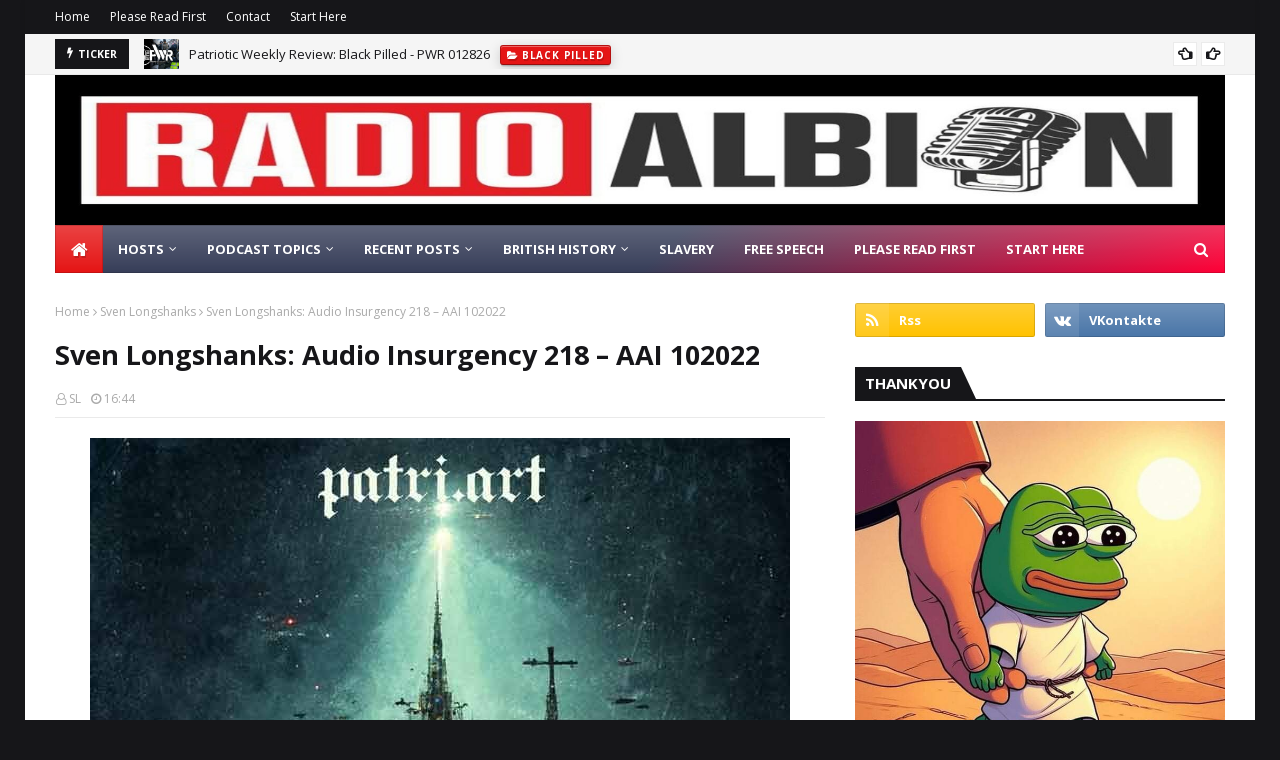

--- FILE ---
content_type: text/javascript; charset=UTF-8
request_url: https://www.radioalbion.com/feeds/posts/default?alt=json-in-script&max-results=15&callback=jQuery112408391638609624792_1769665963458&_=1769665963459
body_size: 19634
content:
// API callback
jQuery112408391638609624792_1769665963458({"version":"1.0","encoding":"UTF-8","feed":{"xmlns":"http://www.w3.org/2005/Atom","xmlns$openSearch":"http://a9.com/-/spec/opensearchrss/1.0/","xmlns$blogger":"http://schemas.google.com/blogger/2008","xmlns$georss":"http://www.georss.org/georss","xmlns$gd":"http://schemas.google.com/g/2005","xmlns$thr":"http://purl.org/syndication/thread/1.0","id":{"$t":"tag:blogger.com,1999:blog-8509778979079305807"},"updated":{"$t":"2026-01-28T19:04:39.386-05:00"},"category":[{"term":"Radio Albion"},{"term":"Podcasts"},{"term":"Radio Schedule"},{"term":"Sven Longshanks"},{"term":"Radio Aryan"},{"term":"The Daily Nationalist"},{"term":"Matt Johnson"},{"term":"Grandpa Dan"},{"term":"The Orthodox Nationalist"},{"term":"Audio Insurgency"},{"term":"Mark Collett"},{"term":"Parish of the Patriots"},{"term":"Truth Will Out Radio"},{"term":"Dennis Wise"},{"term":"Patriotic Weekly Review"},{"term":"Max Musson"},{"term":"Albion Narrations"},{"term":"Geopolitics"},{"term":"Real Britannia"},{"term":"Patriotic Alternative"},{"term":"Aryan Narrations"},{"term":"No White Guilt"},{"term":"Laura Towler"},{"term":"Patriotic History"},{"term":"Eternal Reich's Audio Insurgency"},{"term":"Patriart"},{"term":"Jason Kohne"},{"term":"Greatest Britons"},{"term":"Eternal Reich"},{"term":"Albion Jukebox"},{"term":"Grandpa Lampshade"},{"term":"Interviews"},{"term":"Aryan Audio Insurgency"},{"term":"Billy Roper"},{"term":"The Roper Report"},{"term":"Patriotic Alternative Conference"},{"term":"TruthVids"},{"term":"Messerschmitt"},{"term":"PA Film Club"},{"term":"Archives"},{"term":"Reports"},{"term":"PA Monthly Update"},{"term":"Horus"},{"term":"Geoffrey of Monmouth"},{"term":"History of the Kings of Britain"},{"term":"Albion Insights"},{"term":"Aryan Insights"},{"term":"Nationalist British History"},{"term":"Radio Albion Roundtable"},{"term":"Sunday"},{"term":"Catholic Nationalism"},{"term":"PA Book Club"},{"term":"Saint Harrison"},{"term":"Axis War Heroes"},{"term":"Friday"},{"term":"Saturday"},{"term":"Slavery Truth"},{"term":"Thursday"},{"term":"Aunt Sally"},{"term":"Trans Agenda"},{"term":"British Eugenics"},{"term":"Sam Melia"},{"term":"Beginners"},{"term":"Creed"},{"term":"Mr I"},{"term":"Nativist"},{"term":"Patrick Slattery"},{"term":"Solutions"},{"term":"Christian Nationalism"},{"term":"Et Wolsink"},{"term":"Greg Johnson"},{"term":"Those Damn Nazis"},{"term":"Bill Atheling"},{"term":"Churchill Body Count"},{"term":"Culture of Critique Series"},{"term":"Joe Marsh"},{"term":"Natty"},{"term":"PA Analysis"},{"term":"Welsh Nationalist"},{"term":"David Duke"},{"term":"Free Speech"},{"term":"Nativist Concern"},{"term":"Warren Balogh"},{"term":"Carolyn Yeager"},{"term":"Glastotrad"},{"term":"Halindir"},{"term":"Masonic Conspiracy"},{"term":"Monument Destruction"},{"term":"PA Review"},{"term":"Yorkshire Forum"},{"term":"Yuro"},{"term":"Boadicea Events"},{"term":"Florian Geyer"},{"term":"London Forum"},{"term":"Richard Edmonds"},{"term":"The Celtic Saints of Britain"},{"term":"Adam Green"},{"term":"An Introduction to Nationalism"},{"term":"Anglican Degeneracy"},{"term":"Blair Cottrell"},{"term":"Eric Striker"},{"term":"Hiraeth"},{"term":"James Allchurch"},{"term":"Loot and Plunder After the War"},{"term":"Mike Enoch"},{"term":"Paul Stevenson"},{"term":"Pelasgian"},{"term":"RA Britannia"},{"term":"Simon of Kent"},{"term":"South West Forum"},{"term":"T Lothrop Stoddard"},{"term":"The Coming of the King of the Britons"},{"term":"Wesley Russell"},{"term":"Edward Dutton"},{"term":"Emily Youcis"},{"term":"Homeland Report"},{"term":"Jared Taylor"},{"term":"Jody Kay"},{"term":"Keith Woods"},{"term":"Morgoth"},{"term":"PA Chat"},{"term":"Pelasgian Narrations"},{"term":"Peter Rushton"},{"term":"Slavery"},{"term":"Steve Laws"},{"term":"The Ayatollah"},{"term":"The Daily Nationalist Archive"},{"term":"The Expulsions of the Eastern Germans"},{"term":"The Golden One"},{"term":"The Rising Tide of Colour"},{"term":"Thomas Goodrich"},{"term":"Andreas Johansson"},{"term":"Andrew Carrington Hitchcock"},{"term":"Black Pilled"},{"term":"Bolshevism in Theory and in Practice"},{"term":"COE"},{"term":"Corneliu Codreanu"},{"term":"Didymus Sumydid"},{"term":"Dionne Moller"},{"term":"F Roger Devlin"},{"term":"Gladys Taylor"},{"term":"Hellstorm"},{"term":"Henrik Palmgren"},{"term":"Jez Turner"},{"term":"Juhani Keranen"},{"term":"Julie Lake"},{"term":"Kenny Smith"},{"term":"Kevin MacDonald"},{"term":"Lynching"},{"term":"Mike Whitby"},{"term":"Millennial Woes"},{"term":"NS Protestants"},{"term":"National Socialist Protestants"},{"term":"Our Neglected Heritage"},{"term":"PA Insight"},{"term":"Patriotic Arts Community"},{"term":"Paul English"},{"term":"Radio Aryan Dennis Wise"},{"term":"Sexual Utopia in Power"},{"term":"Simon Harris"},{"term":"Sven Longhanks"},{"term":"The Andrew Carrington Hitchcock Show"},{"term":"The Fraud of Feminism"},{"term":"The Nazi Sozi"},{"term":"The Truth About Lynching and the Negroes in the South"},{"term":"Tim Murdoch"},{"term":"Trans Trilogy"},{"term":"Welsh Forum"},{"term":"Winfield H Collins"},{"term":"v"},{"term":"Alex Thomson"},{"term":"American Krogan"},{"term":"Aryan Britannia"},{"term":"British Eugenics Archive"},{"term":"British Movement"},{"term":"Can The White Race Survive"},{"term":"Charlie Big Potatoes"},{"term":"Chief Moody"},{"term":"Christmas"},{"term":"Christogenea"},{"term":"Colin Jordan"},{"term":"Communism in Germany"},{"term":"Donate to Radio Albion"},{"term":"Dostoevsky"},{"term":"Dr Matthew Raphael Johnson"},{"term":"Famous Men of the Middle Ages"},{"term":"Fascism"},{"term":"Fenek Solere"},{"term":"Greatest Britons Archive"},{"term":"Henry Ford"},{"term":"Hungary"},{"term":"James Denson Sayers"},{"term":"Jazzhands"},{"term":"Jim Lewthwaite"},{"term":"Joel Davis"},{"term":"John Beddoe"},{"term":"Kato"},{"term":"Krist the Boomer"},{"term":"Lady Michelle Renouf"},{"term":"Leon Degrelle"},{"term":"Lithuania"},{"term":"No Chance"},{"term":"Nordfront"},{"term":"Nordic Resistance Movement"},{"term":"PA Update"},{"term":"Patriotic Alternative Update"},{"term":"Patriotic Talk"},{"term":"Rene Guenon"},{"term":"Renew Britannia"},{"term":"Richard the Lionheart"},{"term":"Robin Tilbrook"},{"term":"Sensushade"},{"term":"Steve Frost"},{"term":"Ted Midward"},{"term":"The Absolute State of Britain"},{"term":"The Doctrine of Fascism"},{"term":"The Iconoclast"},{"term":"The Orthodox Nationalist Archive"},{"term":"The Races of Britain"},{"term":"Thomas Sewell"},{"term":"Those Damn Nazis!"},{"term":"Vincent James"},{"term":"Western Spring"},{"term":"White Art Collective"},{"term":"William Finck"},{"term":"A Critique of Race Mixing"},{"term":"AB Poland"},{"term":"AG Roper"},{"term":"AK Chesterton"},{"term":"Abby Wood"},{"term":"Action Zealandia"},{"term":"Alek Yerbury"},{"term":"Alexander Dugin"},{"term":"Alexander Wolfheze"},{"term":"Alfred Schaefer"},{"term":"Andrew Brons"},{"term":"Andrew Kishonis"},{"term":"Andrew Ryan"},{"term":"Anime"},{"term":"Anthony Bulatovich"},{"term":"Are We a Declining Race"},{"term":"Arthur Kemp"},{"term":"Audio Insurgency Archive"},{"term":"Ayatollah"},{"term":"Baked Alaska"},{"term":"Barkley Walsh"},{"term":"Ben Garland"},{"term":"Benny Bullman"},{"term":"Bernadine Bluntley"},{"term":"Bill Finck"},{"term":"Blut Adler"},{"term":"Book Club"},{"term":"Boss Hog"},{"term":"Brandi Sheats"},{"term":"British Freedom Party"},{"term":"Brutus of Troy"},{"term":"Brutus the Trojan Prince"},{"term":"Bubba Kate"},{"term":"Celtic Moon Candles"},{"term":"Chaplet Perilous"},{"term":"Chat Room"},{"term":"Chris Patriotic Talk"},{"term":"Chris Quimby"},{"term":"Christmas Day"},{"term":"Civil War"},{"term":"Clean and Pure Soap"},{"term":"Daily Nationalist"},{"term":"Daily Nationalist Archive"},{"term":"Dan Eriksson"},{"term":"Dave Gahary"},{"term":"Dave Martel"},{"term":"Davi Clews"},{"term":"David Irving"},{"term":"David Yorkshire"},{"term":"Dennis Shambley"},{"term":"Devon Stack"},{"term":"Doc Savage"},{"term":"E Michael Jones"},{"term":"E Raymond Capt"},{"term":"Endeavour"},{"term":"Ernst Zundel"},{"term":"FEMA Camp Band Leader"},{"term":"FTJ Media"},{"term":"Facts About Slavery"},{"term":"Faeros"},{"term":"Fascism and Religion"},{"term":"Fatima"},{"term":"Finland"},{"term":"Freedom Party"},{"term":"Frodi Midjord"},{"term":"Gavin Boby"},{"term":"George Lincoln Rockwell"},{"term":"Germar Rudolf"},{"term":"Gerry Hannah"},{"term":"Glossary"},{"term":"Graham Hart"},{"term":"Grandma Towler’s Tea"},{"term":"Greg Conte"},{"term":"Handsome Truth"},{"term":"Harold Covington"},{"term":"Harry"},{"term":"Heritage \u0026 Destiny"},{"term":"Hitler’s Declaration of War Against the Soviet Union"},{"term":"Holocaust Denial"},{"term":"Home  Schooling Expert"},{"term":"Horus the Avenger"},{"term":"Ian Fotheringham"},{"term":"Imiaslavie"},{"term":"Ingrid Weckert"},{"term":"Introduction"},{"term":"Irish Rose"},{"term":"Isaiah 1"},{"term":"JC Nott"},{"term":"JF Gariepy"},{"term":"JH Haaren"},{"term":"Jack Hwite"},{"term":"James Costello"},{"term":"James Edwards"},{"term":"James Fox Higgins"},{"term":"James Goddard"},{"term":"Jared George"},{"term":"Jean-Francois Gariepy"},{"term":"Jeff Winston"},{"term":"Jewish Emigration in the Third Reich"},{"term":"Jewish Emigration in the Third Reich Archive"},{"term":"John Bruce Leonard"},{"term":"Jolene Bunting"},{"term":"Jurgis"},{"term":"Kelamety"},{"term":"Kev Bryan"},{"term":"Kevin Bryan"},{"term":"Kevin Layzell"},{"term":"Knightmarez"},{"term":"Kurt Roemer"},{"term":"Lana Loktef"},{"term":"Lara Towler"},{"term":"Layla"},{"term":"Leo Strauss"},{"term":"Liam Kernaghan"},{"term":"Lithuanian Nationalist Youth Union"},{"term":"Lost White Civilisations"},{"term":"Mama P"},{"term":"Matthew Johnson"},{"term":"Matty's Modern Life"},{"term":"Mean Peem"},{"term":"Michael Woodbridge"},{"term":"Migrant Crisis"},{"term":"Mike Coleman"},{"term":"Mike Walsh"},{"term":"Mindaugas Sidaravicius"},{"term":"Monika Schaefer"},{"term":"Nam from the Mannerbund"},{"term":"Name Worship"},{"term":"Name Worship in Russia"},{"term":"Nathan Griffiths"},{"term":"National Front"},{"term":"Negro Crime"},{"term":"Nordic Frontier"},{"term":"Off-Grid Ireland"},{"term":"Oidoxie"},{"term":"On the Offensive"},{"term":"Orwell and Goode"},{"term":"Oswald Mosley"},{"term":"PA Events"},{"term":"PA Film Monthly Update"},{"term":"PA Gamer Chat"},{"term":"PA Memorial"},{"term":"PA Predictions"},{"term":"PA Talk"},{"term":"Parish of the Patriots Archive"},{"term":"Patriotic Alternative Archive"},{"term":"Patriotic History Archive"},{"term":"Patriotic Weekly Review Archive"},{"term":"Peter J White"},{"term":"Peter Mullins"},{"term":"Piers Corbyn"},{"term":"Players"},{"term":"Port"},{"term":"Port Film Co-op"},{"term":"Putin"},{"term":"Race History"},{"term":"Radio Albion Listeners"},{"term":"Radio Albionm"},{"term":"Radio Aolbion"},{"term":"Radio Free Northwest"},{"term":"Radio Shcedule"},{"term":"Real Britannia Archive"},{"term":"Red Ice"},{"term":"Richard Edmonds Speech"},{"term":"Richard Spencer"},{"term":"Risen"},{"term":"Rob Rundo"},{"term":"Ron Unz"},{"term":"SFEcon"},{"term":"Saint George"},{"term":"Sarah Dye"},{"term":"Sascha Roßmüller"},{"term":"Savitri Devi"},{"term":"Schalk van der Merwe"},{"term":"Schmitt's Axis War Heroes"},{"term":"Segregation"},{"term":"Siborg"},{"term":"Simon Lindberg"},{"term":"Slider"},{"term":"South Africa"},{"term":"Statement"},{"term":"Steve Blake"},{"term":"Steve Smith"},{"term":"Storm King"},{"term":"Studio 204"},{"term":"Switzerland"},{"term":"Syrian Girl"},{"term":"Taylor"},{"term":"The Braves"},{"term":"The Culture of Critique Archive"},{"term":"The Daily Nationalist Archie"},{"term":"The Daily Traditionalist"},{"term":"The Dancing Dove"},{"term":"The European Housewife"},{"term":"The International Jews"},{"term":"The Orthodox Nationalist Archive I"},{"term":"The Orthodox Nationalist Archive II"},{"term":"The South"},{"term":"The Wisdom of King Odin"},{"term":"The Woodlander"},{"term":"Thomas Dalton"},{"term":"Tom Kaczynski"},{"term":"Tommy Robinson"},{"term":"Tony Hovater"},{"term":"TrUK Show"},{"term":"Trotsky"},{"term":"True Aggression"},{"term":"Truth Will Out Radio Archive"},{"term":"Unwashed"},{"term":"Uwocaust und Raconquista"},{"term":"Walter Hunt"},{"term":"White Genocide"},{"term":"White Papers Policy Institute"},{"term":"White Rabbit Radio"},{"term":"Whitelaw"},{"term":"Wolfsschanze"},{"term":"Woodlander"},{"term":"Xurious"},{"term":"Ze Cuck Slayer"},{"term":"Zeiger"},{"term":"sliderpost"}],"title":{"type":"text","$t":"Radio Albion"},"subtitle":{"type":"html","$t":"Nationalist Talk Radio \u0026amp; Music"},"link":[{"rel":"http://schemas.google.com/g/2005#feed","type":"application/atom+xml","href":"https:\/\/www.radioalbion.com\/feeds\/posts\/default"},{"rel":"self","type":"application/atom+xml","href":"https:\/\/www.blogger.com\/feeds\/8509778979079305807\/posts\/default?alt=json-in-script\u0026max-results=15"},{"rel":"alternate","type":"text/html","href":"https:\/\/www.radioalbion.com\/"},{"rel":"hub","href":"http://pubsubhubbub.appspot.com/"},{"rel":"next","type":"application/atom+xml","href":"https:\/\/www.blogger.com\/feeds\/8509778979079305807\/posts\/default?alt=json-in-script\u0026start-index=16\u0026max-results=15"}],"author":[{"name":{"$t":"Unknown"},"email":{"$t":"noreply@blogger.com"},"gd$image":{"rel":"http://schemas.google.com/g/2005#thumbnail","width":"16","height":"16","src":"https:\/\/img1.blogblog.com\/img\/b16-rounded.gif"}}],"generator":{"version":"7.00","uri":"http://www.blogger.com","$t":"Blogger"},"openSearch$totalResults":{"$t":"5729"},"openSearch$startIndex":{"$t":"1"},"openSearch$itemsPerPage":{"$t":"15"},"entry":[{"id":{"$t":"tag:blogger.com,1999:blog-8509778979079305807.post-8899858071696314330"},"published":{"$t":"2026-01-28T17:38:00.000-05:00"},"updated":{"$t":"2026-01-28T17:38:03.609-05:00"},"category":[{"scheme":"http://www.blogger.com/atom/ns#","term":"Black Pilled"},{"scheme":"http://www.blogger.com/atom/ns#","term":"Mark Collett"},{"scheme":"http://www.blogger.com/atom/ns#","term":"Patriotic Weekly Review"},{"scheme":"http://www.blogger.com/atom/ns#","term":"Podcasts"},{"scheme":"http://www.blogger.com/atom/ns#","term":"Radio Albion"}],"title":{"type":"text","$t":"Patriotic Weekly Review: Black Pilled - PWR 012826"},"content":{"type":"html","$t":"\u003Cdiv class=\"separator\" style=\"clear: both; text-align: center;\"\u003E\n\u003Ca href=\"https:\/\/archive.radioalbion.com\/PWR\/pwr%20012826.jpg\" style=\"margin-left: 1em; margin-right: 1em;\"\u003E\u003Cimg border=\"0\" data-original-height=\"1371\" data-original-width=\"1371\" src=\"https:\/\/archive.radioalbion.com\/PWR\/pwr%20012826.jpg\" \/\u003E\u003C\/a\u003E\u003C\/div\u003E\n\u003Cdiv\u003E\u003Cbr \/\u003E\u003C\/div\u003E\u003Cspan style=\"font-family: verdana;\"\u003E\u003Ca href=\"https:\/\/thefallofwesternman.com\/\" target=\"_blank\"\u003E\u003Cb\u003EMark Collett\u003C\/b\u003E\u003C\/a\u003E hosts another episode of Patriotic Weekly Review with special guest \u003Ca href=\"https:\/\/x.com\/Black_Pilled\" target=\"_blank\"\u003E\u003Cb\u003EDevon Stack\u003C\/b\u003E\u003C\/a\u003E\u003C\/span\u003E\u003Cdiv\u003E\u003Cspan style=\"font-family: verdana;\"\u003E\u003Cbr \/\u003E\u003C\/span\u003E\u003C\/div\u003E\u003Cdiv\u003E\u003Cspan style=\"font-family: verdana;\"\u003ETopics covered include the ICE shootings, should we care?\u0026nbsp;\u003C\/span\u003E\u003C\/div\u003E\u003Cdiv\u003E\u003Cspan style=\"font-family: verdana;\"\u003E\u003Cbr \/\u003E\u003C\/span\u003E\u003C\/div\u003E\u003Cdiv\u003E\u003Cspan style=\"font-family: verdana;\"\u003EGroypers now hero-worshipping Epstein\u0026nbsp; and President Trump sending a war fleet to Iran\u003C\/span\u003E\u003C\/div\u003E\u003Cdiv\u003E\u003Ci\u003E\u003Cspan style=\"font-family: verdana;\"\u003E\u003Cbr \/\u003E\u003C\/span\u003E\u003C\/i\u003E\u003C\/div\u003E\u003Cdiv\u003E\u003Ci\u003E\u003Cspan style=\"font-family: verdana;\"\u003EPresented by Mark Collett\u003C\/span\u003E\u003C\/i\u003E\u003C\/div\u003E\u003Cdiv\u003E\u003Cspan style=\"font-family: verdana;\"\u003E\u003Cbr \/\u003E\u003C\/span\u003E\u003C\/div\u003E\u003Cdiv\u003E\u003Cb\u003E\u003Cspan style=\"color: #2b00fe; font-family: verdana;\"\u003EPatriotic Weekly Review: Black Pilled - PWR 012826\u003C\/span\u003E\u003C\/b\u003E\u003C\/div\u003E\n\n\u003Cbr \/\u003E\n\u003Caudio controls=\"\" preload=\"none\"\u003E\n   \u003Csource src=\"https:\/\/archive.radioalbion.com\/PWR\/PWR%20012826.mp3\" type=\"audio\/mp3\"\u003E\u003C\/source\u003E\n   Your browser doesn't support HTML5 audio. Here is a \u003Ca href=\"https:\/\/archive.radioalbion.com\/PWR\/PWR%20012826.mp3\"\u003Elink to the audio\u003C\/a\u003E instead.\n \u003C\/audio\u003E\u003Cbr \/\u003E\n\u003Cbr \/\u003E\n\u003Cspan style=\"font-family: \u0026quot;verdana\u0026quot;;\"\u003E\u003Cstrong\u003E\u003Ca href=\"https:\/\/archive.radioalbion.com\/PWR\/PWR%20012826.mp3\" target=\"_blank\" type=\"\"\u003E\u003Cspan style=\"color: #cc0000;\"\u003EDownload\u003C\/span\u003E\u003C\/a\u003E\u003C\/strong\u003E\u003C\/span\u003E\u003Cdiv\u003E\u003Cspan style=\"font-family: \u0026quot;verdana\u0026quot;;\"\u003E\n\n\u003Cb\u003E\u003Cbr \/\u003E\u003C\/b\u003E\n\u003Cstrong\u003E\u003Ca href=\"http:\/\/www.radioalbion.com\/search\/label\/Patriotic%20Weekly%20Review\"\u003EPatriotic Weekly Review\u003C\/a\u003E\u003C\/strong\u003E\u003Cstrong\u003E \u003C\/strong\u003Ewill be back on Radio Albion Wednesday at 2pm EDT\/7pm BST.\u003C\/span\u003E\u003C\/div\u003E\u003Cspan style=\"font-family: \u0026quot;verdana\u0026quot;;\"\u003E\u003Cbr \/\u003EFor program times on live stream see the radio schedule\u0026nbsp;\u003Ca href=\"https:\/\/www.radioalbion.com\/2025\/12\/radio-schedule.html\" target=\"_blank\"\u003E\u003Cb\u003EHERE\u003C\/b\u003E\u003C\/a\u003E\u003Cbr \/\u003E\u003C\/span\u003E\u003Cdiv\u003E\u003Cspan style=\"font-family: \u0026quot;verdana\u0026quot;;\"\u003E\u003Cbr \/\u003E\u003C\/span\u003E\u003C\/div\u003E\u003Cdiv\u003E\u003Cspan style=\"font-family: \u0026quot;verdana\u0026quot;;\"\u003EJoin the Radio Albion chatroom\u0026nbsp;\u003Ca href=\"https:\/\/www.radioalbion.com\/2025\/11\/radio-albion-chatroom.html\"\u003E\u003Cb\u003EHERE\u003C\/b\u003E\u003C\/a\u003E\u003C\/span\u003E\u003Cdiv\u003E\u003Cspan style=\"font-family: \u0026quot;verdana\u0026quot;;\"\u003E\u003Cbr \/\u003E\u003C\/span\u003E\u003C\/div\u003E\u003Cdiv\u003E\u003Cspan style=\"font-family: \u0026quot;verdana\u0026quot;;\"\u003EListen to the Radio Stream\u0026nbsp;\u003Ca href=\"https:\/\/stream.radioalbion.com\/public\/radio_albion\" target=\"_blank\"\u003E\u003Cb\u003EHERE\u003C\/b\u003E\u003C\/a\u003E\u003Cbr \/\u003E\u003C\/span\u003E\u003Cdiv\u003E\u003Cspan style=\"font-family: \u0026quot;verdana\u0026quot;;\"\u003E\n\u003Cstrong\u003E\u003Cu\u003E\u003Cstrong\u003E\u003Cu\u003E\u003Cbr \/\u003E\u003Cp\u003E\n\u003Ciframe allowtransparency=\"true\" frameborder=\"0\" src=\"https:\/\/stream.radioalbion.com\/public\/radio_albion\/embed\" style=\"border-width: 0; min-height: 150px; width: 90%;\"\u003E\u003C\/iframe\u003E\n\u003C\/p\u003E\u003C\/u\u003E\u003C\/strong\u003E\u003C\/u\u003E\u003C\/strong\u003EWe can accept donations sent to this \u003Cb\u003E\u003Cspan style=\"color: #cc0000;\"\u003ENEW\u003C\/span\u003E\u003C\/b\u003E bitcoin wallet identifier:\u003Cbr \/\u003E\n\u003Cb style=\"background-color: #141414; color: white;\"\u003E\u003Cu\u003E\u003Cspan style=\"color: cyan;\"\u003E\u003Cbr \/\u003E\u003C\/span\u003E\u003C\/u\u003E\u003C\/b\u003E\u003Cspan face=\"\u0026quot;Roboto Condensed\u0026quot;, \u0026quot;Helvetica Neue\u0026quot;, Helvetica, Arial, sans-serif\" style=\"background-color: rgba(255, 255, 255, 0.05); text-align: center;\"\u003E\u003Cb\u003E\u003Cspan style=\"color: #800180; font-size: medium;\"\u003Ebc1qvdwdj6gfruxrt9fre3vhpx650rmwa2p7hu0mg0\u003C\/span\u003E\u003C\/b\u003E\u003C\/span\u003E\u003C\/span\u003E\u003C\/div\u003E\u003Cdiv\u003E\u003Cdiv style=\"text-align: center;\"\u003E\u003Cspan style=\"color: #800180; font-family: verdana; font-size: medium;\"\u003E\u003Cb\u003E\u003Cbr \/\u003E\u003C\/b\u003E\u003C\/span\u003E\u003C\/div\u003E\u003Cdiv\u003E\u003Cspan style=\"font-family: verdana;\"\u003EWe can also accept Etherium to this wallet:\u003C\/span\u003E\u003C\/div\u003E\u003Cdiv\u003E\u003Cspan style=\"color: purple; font-family: verdana;\"\u003E\u003Cb\u003E\u003Cbr \/\u003E\u003C\/b\u003E\u003C\/span\u003E\u003C\/div\u003E\u003Cdiv\u003E\u003Cb style=\"background: 0px 0px rgba(255, 255, 255, 0.05); border: 0px; color: purple; font-family: \u0026quot;Open Sans\u0026quot;, sans-serif; font-size: large; outline: 0px; padding: 0px; text-align: center; vertical-align: baseline;\"\u003E0xDfD578999B6FBc1F9e31574a48096209166F7589\u003C\/b\u003E\u003Cspan style=\"color: purple; font-family: verdana;\"\u003E\u003Cb\u003E\u003Cbr \/\u003E\u003C\/b\u003E\u003C\/span\u003E\n\u003Cbr \/\u003E\n\u003C\/div\u003E\u003C\/div\u003E\u003Cp\u003E\u003C\/p\u003E\u003Cp\u003E\u003C\/p\u003E\u003Cp\u003E\u003C\/p\u003E\u003C\/div\u003E\u003C\/div\u003E\u003Cdiv class=\"blogger-post-footer\"\u003ESubscribe to our Atom Feed\u003C\/div\u003E"},"link":[{"rel":"replies","type":"application/atom+xml","href":"https:\/\/www.radioalbion.com\/feeds\/8899858071696314330\/comments\/default","title":"Post Comments"},{"rel":"replies","type":"text/html","href":"https:\/\/www.radioalbion.com\/2026\/01\/patriotic-weekly-review-black-pilled.html#comment-form","title":"0 Comments"},{"rel":"edit","type":"application/atom+xml","href":"https:\/\/www.blogger.com\/feeds\/8509778979079305807\/posts\/default\/8899858071696314330"},{"rel":"self","type":"application/atom+xml","href":"https:\/\/www.blogger.com\/feeds\/8509778979079305807\/posts\/default\/8899858071696314330"},{"rel":"alternate","type":"text/html","href":"https:\/\/www.radioalbion.com\/2026\/01\/patriotic-weekly-review-black-pilled.html","title":"Patriotic Weekly Review: Black Pilled - PWR 012826"}],"author":[{"name":{"$t":"Unknown"},"email":{"$t":"noreply@blogger.com"},"gd$image":{"rel":"http://schemas.google.com/g/2005#thumbnail","width":"16","height":"16","src":"https:\/\/img1.blogblog.com\/img\/b16-rounded.gif"}}],"thr$total":{"$t":"0"}},{"id":{"$t":"tag:blogger.com,1999:blog-8509778979079305807.post-6499567546633684844"},"published":{"$t":"2026-01-28T15:00:00.001-05:00"},"updated":{"$t":"2026-01-28T15:00:00.116-05:00"},"category":[{"scheme":"http://www.blogger.com/atom/ns#","term":"Albion Jukebox"},{"scheme":"http://www.blogger.com/atom/ns#","term":"Podcasts"},{"scheme":"http://www.blogger.com/atom/ns#","term":"Radio Albion"},{"scheme":"http://www.blogger.com/atom/ns#","term":"Sunday"},{"scheme":"http://www.blogger.com/atom/ns#","term":"Sven Longshanks"}],"title":{"type":"text","$t":"Albion Jukebox: Sunday - AJ236"},"content":{"type":"html","$t":"\u003Cdiv class=\"separator\" style=\"clear: both; text-align: center;\"\u003E\n\u003Ca href=\"https:\/\/archive.radioalbion.com\/AJ\/aj04.jpg\" style=\"margin-left: 1em; margin-right: 1em;\"\u003E\u003Cimg border=\"0\" data-original-height=\"1371\" data-original-width=\"1371\" src=\"https:\/\/archive.radioalbion.com\/AJ\/aj04.jpg\" \/\u003E\u003C\/a\u003E\u003C\/div\u003E\n\u003Cp\u003E\u003Cspan style=\"font-family: verdana;\"\u003E\u003Ca href=\"https:\/\/www.radioalbion.com\/search\/label\/Albion%20Jukebox?\u0026amp;max-results=5\" target=\"_blank\"\u003E\u003Cb\u003EAlbion Jukebox\u003C\/b\u003E\u003C\/a\u003E Sunday is Sven Longshanks playing Electro, Electro-Disco, House, Progressive House, Acid House, Synthwave, Rare Groove, Balearic and other types of slower tempo dance music\u0026nbsp;\u003C\/span\u003E\u003C\/p\u003E\u003Cp\u003E\u003Ci\u003E\u003Cspan style=\"font-family: verdana;\"\u003EMixes made manually using Audacity\u003C\/span\u003E\u003C\/i\u003E\u003C\/p\u003E\u003Cp\u003E\u003Cb\u003E\u003Cspan style=\"color: #2b00fe; font-family: verdana;\"\u003EAlbion Jukebox: Sunday - AJ236\u003C\/span\u003E\u003C\/b\u003E\u003C\/p\u003E\u003Cp\u003E\u003Cbr \/\u003E\u003C\/p\u003E\n\n\n\n\n\n\n\n\n\n\u003Caudio controls=\"\" preload=\"none\"\u003E\n   \u003Csource src=\"https:\/\/archive.radioalbion.com\/AJ\/AJ236.mp3\" type=\"audio\/mp3\"\u003E\u003C\/source\u003E\n   Your browser doesn't support HTML5 audio. Here is a \u003Ca href=\"https:\/\/archive.radioalbion.com\/AJ\/AJ236.mp3\"\u003Elink to the audio\u003C\/a\u003E instead.\n \u003C\/audio\u003E\u003Cbr \/\u003E\n\u003Cbr \/\u003E\n\u003Cspan style=\"font-family: \u0026quot;verdana\u0026quot;;\"\u003E\u003Cstrong\u003E\u003Ca href=\"https:\/\/archive.radioalbion.com\/AJ\/AJ236.mp3\" target=\"_blank\" type=\"\"\u003E\u003Cspan style=\"color: #cc0000;\"\u003EDownload\u003C\/span\u003E\u003C\/a\u003E\u003C\/strong\u003E\n\u003C\/span\u003E\u003Cbr \/\u003E\u003Cbr \/\u003E\u003Cspan style=\"font-family: \u0026quot;verdana\u0026quot;;\"\u003E\u003Cbr \/\u003EFor program times on live stream see the radio schedule\u0026nbsp;\u003Ca href=\"https:\/\/www.radioalbion.com\/2025\/12\/radio-schedule.html\" target=\"_blank\"\u003E\u003Cb\u003EHERE\u003C\/b\u003E\u003C\/a\u003E\u003Cbr \/\u003E\u003C\/span\u003E\u003Cdiv\u003E\u003Cspan style=\"font-family: \u0026quot;verdana\u0026quot;;\"\u003E\u003Cbr \/\u003E\u003C\/span\u003E\u003C\/div\u003E\u003Cdiv\u003E\u003Cspan style=\"font-family: \u0026quot;verdana\u0026quot;;\"\u003EJoin the Radio Albion chatroom\u0026nbsp;\u003Ca href=\"https:\/\/www.radioalbion.com\/2025\/11\/radio-albion-chatroom.html\"\u003E\u003Cb\u003EHERE\u003C\/b\u003E\u003C\/a\u003E\u003C\/span\u003E\u003Cdiv\u003E\u003Cspan style=\"font-family: \u0026quot;verdana\u0026quot;;\"\u003E\u003Cbr \/\u003E\u003C\/span\u003E\u003C\/div\u003E\u003Cdiv\u003E\u003Cspan style=\"font-family: \u0026quot;verdana\u0026quot;;\"\u003EListen to the Radio Stream\u0026nbsp;\u003Ca href=\"https:\/\/stream.radioalbion.com\/public\/radio_albion\" target=\"_blank\"\u003E\u003Cb\u003EHERE\u003C\/b\u003E\u003C\/a\u003E\u003Cbr \/\u003E\u003C\/span\u003E\u003Cdiv\u003E\u003Cspan style=\"font-family: \u0026quot;verdana\u0026quot;;\"\u003E\n\u003Cstrong\u003E\u003Cu\u003E\u003Cstrong\u003E\u003Cu\u003E\u003Cbr \/\u003E\u003Cp\u003E\n\u003Ciframe allowtransparency=\"true\" frameborder=\"0\" src=\"https:\/\/stream.radioalbion.com\/public\/radio_albion\/embed\" style=\"border-width: 0; min-height: 150px; width: 90%;\"\u003E\u003C\/iframe\u003E\n\u003C\/p\u003E\u003C\/u\u003E\u003C\/strong\u003E\u003C\/u\u003E\u003C\/strong\u003EWe can accept donations sent to this \u003Cb\u003E\u003Cspan style=\"color: #cc0000;\"\u003ENEW\u003C\/span\u003E\u003C\/b\u003E bitcoin wallet identifier:\u003Cbr \/\u003E\n\u003Cb style=\"background-color: #141414; color: white;\"\u003E\u003Cu\u003E\u003Cspan style=\"color: cyan;\"\u003E\u003Cbr \/\u003E\u003C\/span\u003E\u003C\/u\u003E\u003C\/b\u003E\u003Cspan face=\"\u0026quot;Roboto Condensed\u0026quot;, \u0026quot;Helvetica Neue\u0026quot;, Helvetica, Arial, sans-serif\" style=\"background-color: rgba(255, 255, 255, 0.05); text-align: center;\"\u003E\u003Cb\u003E\u003Cspan style=\"color: #800180; font-size: medium;\"\u003Ebc1qvdwdj6gfruxrt9fre3vhpx650rmwa2p7hu0mg0\u003C\/span\u003E\u003C\/b\u003E\u003C\/span\u003E\u003C\/span\u003E\u003C\/div\u003E\u003Cdiv\u003E\u003Cdiv style=\"text-align: center;\"\u003E\u003Cspan style=\"color: #800180; font-family: verdana; font-size: medium;\"\u003E\u003Cb\u003E\u003Cbr \/\u003E\u003C\/b\u003E\u003C\/span\u003E\u003C\/div\u003E\u003Cdiv\u003E\u003Cspan style=\"font-family: verdana;\"\u003EWe can also accept Etherium to this wallet:\u003C\/span\u003E\u003C\/div\u003E\u003Cdiv\u003E\u003Cspan style=\"color: purple; font-family: verdana;\"\u003E\u003Cb\u003E\u003Cbr \/\u003E\u003C\/b\u003E\u003C\/span\u003E\u003C\/div\u003E\u003Cdiv\u003E\u003Cb style=\"background: 0px 0px rgba(255, 255, 255, 0.05); border: 0px; color: purple; font-family: \u0026quot;Open Sans\u0026quot;, sans-serif; font-size: large; outline: 0px; padding: 0px; text-align: center; vertical-align: baseline;\"\u003E0xDfD578999B6FBc1F9e31574a48096209166F7589\u003C\/b\u003E\u003Cspan style=\"color: purple; font-family: verdana;\"\u003E\u003Cb\u003E\u003Cbr \/\u003E\u003C\/b\u003E\u003C\/span\u003E\u003C\/div\u003E\u003C\/div\u003E\u003C\/div\u003E\u003C\/div\u003E\u003Cdiv class=\"blogger-post-footer\"\u003ESubscribe to our Atom Feed\u003C\/div\u003E"},"link":[{"rel":"replies","type":"application/atom+xml","href":"https:\/\/www.radioalbion.com\/feeds\/6499567546633684844\/comments\/default","title":"Post Comments"},{"rel":"replies","type":"text/html","href":"https:\/\/www.radioalbion.com\/2026\/01\/albion-jukebox-sunday-aj236.html#comment-form","title":"0 Comments"},{"rel":"edit","type":"application/atom+xml","href":"https:\/\/www.blogger.com\/feeds\/8509778979079305807\/posts\/default\/6499567546633684844"},{"rel":"self","type":"application/atom+xml","href":"https:\/\/www.blogger.com\/feeds\/8509778979079305807\/posts\/default\/6499567546633684844"},{"rel":"alternate","type":"text/html","href":"https:\/\/www.radioalbion.com\/2026\/01\/albion-jukebox-sunday-aj236.html","title":"Albion Jukebox: Sunday - AJ236"}],"author":[{"name":{"$t":"Unknown"},"email":{"$t":"noreply@blogger.com"},"gd$image":{"rel":"http://schemas.google.com/g/2005#thumbnail","width":"16","height":"16","src":"https:\/\/img1.blogblog.com\/img\/b16-rounded.gif"}}],"thr$total":{"$t":"0"}},{"id":{"$t":"tag:blogger.com,1999:blog-8509778979079305807.post-4255059231650338217"},"published":{"$t":"2026-01-28T13:26:00.000-05:00"},"updated":{"$t":"2026-01-28T13:26:06.624-05:00"},"category":[{"scheme":"http://www.blogger.com/atom/ns#","term":"Matt Johnson"},{"scheme":"http://www.blogger.com/atom/ns#","term":"Podcasts"},{"scheme":"http://www.blogger.com/atom/ns#","term":"Radio Albion"},{"scheme":"http://www.blogger.com/atom/ns#","term":"The Orthodox Nationalist"}],"title":{"type":"text","$t":"The Orthodox Nationalist: Was Peter the Great Replaced? - DN 012826"},"content":{"type":"html","$t":"\u003Cdiv class=\"separator\" style=\"clear: both; text-align: center;\"\u003E\n\u003Ca href=\"https:\/\/archive.radioalbion.com\/TON\/ton%20012826.jpg\" style=\"margin-left: 1em; margin-right: 1em;\"\u003E\u003Cimg border=\"0\" data-original-height=\"1371\" data-original-width=\"1371\" src=\"https:\/\/archive.radioalbion.com\/TON\/ton%20012826.jpg\" \/\u003E\u003C\/a\u003E\u003C\/div\u003E\n\u003Cdiv\u003E\u003Cbr \/\u003E\u003C\/div\u003E\u003Cdiv\u003E\u003Cspan style=\"font-family: verdana;\"\u003E\u003Ca href=\"https:\/\/rusjournal.org\/\" target=\"_blank\"\u003E\u003Cb\u003EDr Matthew Raphael Johnson\u003C\/b\u003E\u003C\/a\u003E investigates an old conspiracy theory around Peter the Great\u003C\/span\u003E\u003C\/div\u003E\u003Cdiv\u003E\u003Cspan style=\"font-family: verdana;\"\u003E\u003Cbr \/\u003E\u003C\/span\u003E\u003C\/div\u003E\u003Cspan style=\"font-family: verdana;\"\u003ERussia has a long history of false monarchs, and at least one, the False Dmitri I, actually took power in Moscow\u0026nbsp;\u003C\/span\u003E\u003Cdiv\u003E\u003Cspan style=\"font-family: verdana;\"\u003E\u003Cbr \/\u003E\u003C\/span\u003E\u003C\/div\u003E\u003Cdiv\u003E\u003Cspan style=\"font-family: verdana;\"\u003EIn this lecture, we explore the evidence that Peter the Great never returned from his “Grand Embassy” to western Europe in 1698. Rather, that he was kidnapped, and another, very different man, sent in his place\u0026nbsp;\u003C\/span\u003E\u003C\/div\u003E\u003Cdiv\u003E\u003Cspan style=\"font-family: verdana;\"\u003E\u003Cbr \/\u003E\u003C\/span\u003E\u003C\/div\u003E\u003Cdiv\u003E\u003Cspan style=\"font-family: verdana;\"\u003EWhile the evidence for this is substantial, it is not airtight\u003C\/span\u003E\u003C\/div\u003E\u003Cdiv\u003E\u003Cspan style=\"font-family: verdana;\"\u003E\u003Cbr \/\u003E\u003C\/span\u003E\u003C\/div\u003E\u003Cdiv\u003E\u003Ci\u003E\u003Cspan style=\"font-family: verdana;\"\u003EPresented by Dr Matthew Raphael Johnson\u003C\/span\u003E\u003C\/i\u003E\u003C\/div\u003E\u003Cdiv\u003E\u003Cspan style=\"font-family: verdana;\"\u003E\u003Cbr \/\u003E\u003C\/span\u003E\u003C\/div\u003E\u003Cdiv\u003E\u003Cb\u003E\u003Cspan style=\"color: #2b00fe; font-family: verdana;\"\u003EThe Orthodox Nationalist: Was Peter the Great Replaced? - DN 012826\u003C\/span\u003E\u003C\/b\u003E\u003C\/div\u003E\n\u003Cbr \/\u003E\n\u003Caudio controls=\"\" preload=\"none\"\u003E\n   \u003Csource src=\"https:\/\/archive.radioalbion.com\/TON\/TON%20012826.mp3\" type=\"audio\/mp3\"\u003E\u003C\/source\u003E\n   Your browser doesn't support HTML5 audio. Here is a \u003Ca href=\"https:\/\/archive.radioalbion.com\/TON\/TON%20012826.mp3\"\u003Elink to the audio\u003C\/a\u003E instead.\n \u003C\/audio\u003E\u003Cbr \/\u003E\n\u003Cbr \/\u003E\n\u003Cspan style=\"font-family: \u0026quot;verdana\u0026quot;;\"\u003E\u003Cstrong\u003E\u003Ca href=\"https:\/\/archive.radioalbion.com\/TON\/TON%20012826.mp3\" target=\"_blank\" type=\"\"\u003E\u003Cspan style=\"color: #cc0000;\"\u003EDownload\u003C\/span\u003E\u003C\/a\u003E\u003C\/strong\u003E\n\u003Cbr \/\u003E\n\u003Cbr \/\u003E\n\u003Cstrong\u003E\u003Ca href=\"http:\/\/www.radioalbion.com\/search\/label\/The%20Orthodox%20Nationalist\"\u003EThe Orthodox Nationalist\u003C\/a\u003E\u003C\/strong\u003E\u003Cstrong\u003E \u003C\/strong\u003Ewill be back on Radio Albion Wednesday at 5.30pm GMT\/12.30pm EDT.\u003C\/span\u003E\u003Cdiv\u003E\u003Cspan style=\"background: rgb(255, 255, 255); color: #7f7f7f; font-family: Verdana; font-size: 10.5pt; letter-spacing: 0pt;\"\u003E\u003Cspan style=\"font-family: \u0026quot;verdana\u0026quot;;\"\u003E\u003Cbr \/\u003E\u003C\/span\u003E\u003C\/span\u003E\u003C\/div\u003E\u003Cdiv\u003E\u003Cspan style=\"background: rgb(255, 255, 255); color: #7f7f7f; font-size: 10.5pt; letter-spacing: 0pt;\"\u003E\u003Cspan style=\"font-family: \u0026quot;verdana\u0026quot;;\"\u003EWays to fund Dr Johnson's original and independent research can be found\u0026nbsp;\u003Ca href=\"https:\/\/theorthodoxnationalist.wordpress.com\/\" target=\"_blank\"\u003E\u003Cb\u003E\u003Cspan style=\"color: #cc0000;\"\u003EHERE\u003C\/span\u003E\u003C\/b\u003E\u003C\/a\u003E\u003C\/span\u003E\u003C\/span\u003E\u003C\/div\u003E\u003Cdiv\u003E\u003Cspan style=\"background: rgb(255, 255, 255); color: #7f7f7f; font-family: verdana; font-size: 10.5pt; letter-spacing: 0pt;\"\u003E\u003Cbr \/\u003E\u003C\/span\u003E\u003C\/div\u003E\u003Cdiv\u003E\u003Cspan style=\"background: rgb(255, 255, 255); color: #7f7f7f; font-size: 10.5pt; letter-spacing: 0pt;\"\u003E\u003Cspan style=\"font-family: \u0026quot;verdana\u0026quot;;\"\u003EMerchandise can be purchased\u0026nbsp;\u003Ca href=\"https:\/\/theorthodoxnationalist.wordpress.com\/2022\/06\/01\/merchandise\/\" target=\"_blank\"\u003E\u003Cb\u003E\u003Cspan style=\"color: #cc0000;\"\u003EHERE\u003C\/span\u003E\u003C\/b\u003E\u003C\/a\u003E\u003Cbr \/\u003E\u003C\/span\u003E\u003C\/span\u003E\u003C\/div\u003E\u003Cdiv\u003E\u003Cspan style=\"background: rgb(255, 255, 255); color: #7f7f7f; font-family: verdana; font-size: 10.5pt; letter-spacing: 0pt;\"\u003E\u003Cbr \/\u003E\u003C\/span\u003E\u003C\/div\u003E\u003Cdiv\u003E\u003Cspan style=\"background: rgb(255, 255, 255); font-family: verdana; font-size: 10.5pt; letter-spacing: 0pt;\"\u003E\u003Cspan style=\"color: #7f7f7f;\"\u003EDr Johnson's doctoral dissertation can be found \u003C\/span\u003E\u003Ca href=\"https:\/\/digitalcommons.unl.edu\/dissertations\/AAI9929208\/\" target=\"_blank\"\u003E\u003Cb\u003E\u003Cspan style=\"color: red;\"\u003EHere\u003C\/span\u003E\u003C\/b\u003E\u003C\/a\u003E\u003C\/span\u003E\u003C\/div\u003E\u003Cspan style=\"font-family: \u0026quot;verdana\u0026quot;;\"\u003E\u003Cbr \/\u003EFor program times on live stream see the radio schedule\u0026nbsp;\u003Ca href=\"https:\/\/www.radioalbion.com\/2025\/12\/radio-schedule.html\" target=\"_blank\"\u003E\u003Cb\u003EHERE\u003C\/b\u003E\u003C\/a\u003E\u003Cbr \/\u003E\u003C\/span\u003E\u003Cdiv\u003E\u003Cspan style=\"font-family: \u0026quot;verdana\u0026quot;;\"\u003E\u003Cbr \/\u003E\u003C\/span\u003E\u003C\/div\u003E\u003Cdiv\u003E\u003Cspan style=\"font-family: \u0026quot;verdana\u0026quot;;\"\u003EJoin the Radio Albion chatroom\u0026nbsp;\u003Ca href=\"https:\/\/www.radioalbion.com\/2025\/11\/radio-albion-chatroom.html\"\u003E\u003Cb\u003EHERE\u003C\/b\u003E\u003C\/a\u003E\u003C\/span\u003E\u003Cdiv\u003E\u003Cspan style=\"font-family: \u0026quot;verdana\u0026quot;;\"\u003E\u003Cbr \/\u003E\u003C\/span\u003E\u003C\/div\u003E\u003Cdiv\u003E\u003Cspan style=\"font-family: \u0026quot;verdana\u0026quot;;\"\u003EListen to the Radio Stream\u0026nbsp;\u003Ca href=\"https:\/\/stream.radioalbion.com\/public\/radio_albion\" target=\"_blank\"\u003E\u003Cb\u003EHERE\u003C\/b\u003E\u003C\/a\u003E\u003Cbr \/\u003E\u003C\/span\u003E\u003Cdiv\u003E\u003Cspan style=\"font-family: \u0026quot;verdana\u0026quot;;\"\u003E\n\u003Cstrong\u003E\u003Cu\u003E\u003Cstrong\u003E\u003Cu\u003E\u003Cbr \/\u003E\u003Cp\u003E\n\u003Ciframe allowtransparency=\"true\" frameborder=\"0\" src=\"https:\/\/stream.radioalbion.com\/public\/radio_albion\/embed\" style=\"border-width: 0; min-height: 150px; width: 90%;\"\u003E\u003C\/iframe\u003E\n\u003C\/p\u003E\u003C\/u\u003E\u003C\/strong\u003E\u003C\/u\u003E\u003C\/strong\u003EWe can accept donations sent to this \u003Cb\u003E\u003Cspan style=\"color: #cc0000;\"\u003ENEW\u003C\/span\u003E\u003C\/b\u003E bitcoin wallet identifier:\u003Cbr \/\u003E\n\u003Cb style=\"background-color: #141414; color: white;\"\u003E\u003Cu\u003E\u003Cspan style=\"color: cyan;\"\u003E\u003Cbr \/\u003E\u003C\/span\u003E\u003C\/u\u003E\u003C\/b\u003E\u003Cspan face=\"\u0026quot;Roboto Condensed\u0026quot;, \u0026quot;Helvetica Neue\u0026quot;, Helvetica, Arial, sans-serif\" style=\"background-color: rgba(255, 255, 255, 0.05); text-align: center;\"\u003E\u003Cb\u003E\u003Cspan style=\"color: #800180; font-size: medium;\"\u003Ebc1qvdwdj6gfruxrt9fre3vhpx650rmwa2p7hu0mg0\u003C\/span\u003E\u003C\/b\u003E\u003C\/span\u003E\u003C\/span\u003E\u003C\/div\u003E\u003Cdiv\u003E\u003Cdiv style=\"text-align: center;\"\u003E\u003Cspan style=\"color: #800180; font-family: verdana; font-size: medium;\"\u003E\u003Cb\u003E\u003Cbr \/\u003E\u003C\/b\u003E\u003C\/span\u003E\u003C\/div\u003E\u003Cdiv\u003E\u003Cspan style=\"font-family: verdana;\"\u003EWe can also accept Etherium to this wallet:\u003C\/span\u003E\u003C\/div\u003E\u003Cdiv\u003E\u003Cspan style=\"color: purple; font-family: verdana;\"\u003E\u003Cb\u003E\u003Cbr \/\u003E\u003C\/b\u003E\u003C\/span\u003E\u003C\/div\u003E\u003Cdiv\u003E\u003Cb style=\"background: 0px 0px rgba(255, 255, 255, 0.05); border: 0px; color: purple; font-family: \u0026quot;Open Sans\u0026quot;, sans-serif; font-size: large; outline: 0px; padding: 0px; text-align: center; vertical-align: baseline;\"\u003E0xDfD578999B6FBc1F9e31574a48096209166F7589\u003C\/b\u003E\u003Cspan style=\"color: purple; font-family: verdana;\"\u003E\u003Cb\u003E\u003Cbr \/\u003E\u003C\/b\u003E\u003C\/span\u003E\n\u003Cbr \/\u003E\n\u003C\/div\u003E\u003C\/div\u003E\u003Cp\u003E\u003C\/p\u003E\u003Cp\u003E\u003C\/p\u003E\u003Cp\u003E\u003C\/p\u003E\u003C\/div\u003E\u003C\/div\u003E\u003Cdiv class=\"blogger-post-footer\"\u003ESubscribe to our Atom Feed\u003C\/div\u003E"},"link":[{"rel":"replies","type":"application/atom+xml","href":"https:\/\/www.radioalbion.com\/feeds\/4255059231650338217\/comments\/default","title":"Post Comments"},{"rel":"replies","type":"text/html","href":"https:\/\/www.radioalbion.com\/2026\/01\/the-orthodox-nationalist-was-peter.html#comment-form","title":"0 Comments"},{"rel":"edit","type":"application/atom+xml","href":"https:\/\/www.blogger.com\/feeds\/8509778979079305807\/posts\/default\/4255059231650338217"},{"rel":"self","type":"application/atom+xml","href":"https:\/\/www.blogger.com\/feeds\/8509778979079305807\/posts\/default\/4255059231650338217"},{"rel":"alternate","type":"text/html","href":"https:\/\/www.radioalbion.com\/2026\/01\/the-orthodox-nationalist-was-peter.html","title":"The Orthodox Nationalist: Was Peter the Great Replaced? - DN 012826"}],"author":[{"name":{"$t":"Unknown"},"email":{"$t":"noreply@blogger.com"},"gd$image":{"rel":"http://schemas.google.com/g/2005#thumbnail","width":"16","height":"16","src":"https:\/\/img1.blogblog.com\/img\/b16-rounded.gif"}}],"thr$total":{"$t":"0"}},{"id":{"$t":"tag:blogger.com,1999:blog-8509778979079305807.post-1961204163664524840"},"published":{"$t":"2026-01-28T12:00:00.001-05:00"},"updated":{"$t":"2026-01-28T12:00:00.119-05:00"},"category":[{"scheme":"http://www.blogger.com/atom/ns#","term":"Podcasts"},{"scheme":"http://www.blogger.com/atom/ns#","term":"Radio Albion"},{"scheme":"http://www.blogger.com/atom/ns#","term":"Sven Longshanks"},{"scheme":"http://www.blogger.com/atom/ns#","term":"The Daily Nationalist"}],"title":{"type":"text","$t":"The Daily Nationalist: Crowborough Says No - DN 012826"},"content":{"type":"html","$t":"\u003Cdiv class=\"separator\" style=\"clear: both; text-align: center;\"\u003E\n\u003Ca href=\"https:\/\/archive.radioalbion.com\/DN\/dn%20012826.jpg\" style=\"margin-left: 1em; margin-right: 1em;\"\u003E\u003Cimg border=\"0\" data-original-height=\"1371\" data-original-width=\"1371\" src=\"https:\/\/archive.radioalbion.com\/DN\/dn%20012826.jpg\" \/\u003E\u003C\/a\u003E\u003C\/div\u003E\n\u003Cp\u003E\u003Cspan style=\"font-family: verdana;\"\u003E\u003Ca href=\"https:\/\/lnk.bio\/Allshanks\" target=\"_blank\"\u003E\u003Cb\u003ESven Longshanks\u003C\/b\u003E\u003C\/a\u003E looks at Crowborough's \u003Ca href=\"https:\/\/www.breitbart.com\/europe\/2026\/01\/25\/starmer-is-a-traitor-thousands-protest-planned-migrant-camp-in-small-english-town\/\" target=\"_blank\"\u003E\u003Cb\u003Econcerns\u003C\/b\u003E\u003C\/a\u003E about having 500 illegal migrants forced on them every 3 months\u003C\/span\u003E\u003C\/p\u003E\u003Cp\u003E\u003Cspan style=\"font-family: verdana;\"\u003EThe government plan to move migrants out of \u003Ca href=\"https:\/\/news.sky.com\/story\/rise-in-number-of-asylum-seekers-being-housed-in-hotels-as-official-net-migration-stats-are-released-13476052\" target=\"_blank\"\u003E\u003Cb\u003Ehotels\u003C\/b\u003E\u003C\/a\u003E and into army barracks for 3 months at a time, meaning Crowborough will have 500 new migrants arriving every three months\u003C\/span\u003E\u003C\/p\u003E\u003Cp\u003E\u003Cspan style=\"font-family: verdana;\"\u003EIllegal immigrants are regularly being prosecuted for \u003Ca href=\"https:\/\/www.gbnews.com\/news\/migrant-crisis-chret-callender-jailed-rape-woman-bournemouth\" target=\"_blank\"\u003E\u003Cb\u003Erape\u003C\/b\u003E\u003C\/a\u003E and sexual assault, but are usually let off with a light sentence, or even \u003Ca href=\"https:\/\/www.bbc.co.uk\/news\/articles\/cly9rxlvp85o\" target=\"_blank\"\u003E\u003Cb\u003Erewarded\u003C\/b\u003E\u003C\/a\u003E\u0026nbsp;with money and a free flight home, while \u003Ca href=\"https:\/\/www.essex.police.uk\/news\/essex\/news\/news\/2025\/october\/epping-violent-disorder\/\" target=\"_blank\"\u003E\u003Cb\u003EWhite\u003C\/b\u003E\u003C\/a\u003E people enraged by the rapes, are often jailed for lengthy sentences\u003C\/span\u003E\u003C\/p\u003E\u003Cp\u003E\u003Ci\u003E\u003Cspan style=\"font-family: verdana;\"\u003EPresented by Sven Longshanks\u003C\/span\u003E\u003C\/i\u003E\u003C\/p\u003E\u003Cp\u003E\u003Cb\u003E\u003Cspan style=\"color: #2b00fe; font-family: verdana;\"\u003EThe Daily Nationalist: Crowborough Says No - DN 012826\u003C\/span\u003E\u003C\/b\u003E\u003C\/p\u003E\u003Cp\u003E\u003Cbr \/\u003E\n\n\n\n\n\n\n\n\n\n\u003Caudio controls=\"\" preload=\"none\"\u003E\n   \u003Csource src=\"https:\/\/archive.radioalbion.com\/DN\/DN%20012826.mp3\" type=\"audio\/mp3\"\u003E\u003C\/source\u003E\n   Your browser doesn't support HTML5 audio. Here is a \u003Ca href=\"https:\/\/archive.radioalbion.com\/DN\/DN%20012826.mp3\"\u003Elink to the audio\u003C\/a\u003E instead.\n \u003C\/audio\u003E\u003Cbr \/\u003E\n\u003Cbr \/\u003E\n\u003Cspan style=\"font-family: \u0026quot;verdana\u0026quot;;\"\u003E\u003Cstrong\u003E\u003Ca href=\"https:\/\/archive.radioalbion.com\/DN\/DN%20012826.mp3\" target=\"_blank\" type=\"\"\u003E\u003Cspan style=\"color: #cc0000;\"\u003EDownload\u003C\/span\u003E\u003C\/a\u003E\u003C\/strong\u003E\n\u003C\/span\u003E\u003Cbr \/\u003E\n\u003Cbr \/\u003E\n\u003Cspan style=\"font-family: \u0026quot;verdana\u0026quot;;\"\u003E\u003Cstrong\u003E\u003Ca href=\"http:\/\/www.radioalbion.com\/search\/label\/The%20Daily%20Nationalist\"\u003EThe Daily Nationalist\u003C\/a\u003E\u003C\/strong\u003E\u003Cstrong\u003E \u003C\/strong\u003Ewill be back on Radio Albion tomorrow at 12pm EST\/5pm GMT.\u003C\/span\u003E\u003C\/p\u003E\u003Cdiv\u003E\u003Cspan style=\"font-family: \u0026quot;verdana\u0026quot;;\"\u003EFor program times on live stream see the radio schedule\u0026nbsp;\u003Ca href=\"https:\/\/www.radioalbion.com\/2025\/12\/radio-schedule.html\" target=\"_blank\"\u003E\u003Cb\u003EHERE\u003C\/b\u003E\u003C\/a\u003E\u003Cbr \/\u003E\u003C\/span\u003E\u003Cdiv\u003E\u003Cspan style=\"font-family: \u0026quot;verdana\u0026quot;;\"\u003E\u003Cbr \/\u003E\u003C\/span\u003E\u003C\/div\u003E\u003Cdiv\u003E\u003Cspan style=\"font-family: \u0026quot;verdana\u0026quot;;\"\u003EJoin the Radio Albion chatroom\u0026nbsp;\u003Ca href=\"https:\/\/www.radioalbion.com\/2025\/11\/radio-albion-chatroom.html\"\u003E\u003Cb\u003EHERE\u003C\/b\u003E\u003C\/a\u003E\u003C\/span\u003E\u003Cdiv\u003E\u003Cspan style=\"font-family: \u0026quot;verdana\u0026quot;;\"\u003E\u003Cbr \/\u003E\u003C\/span\u003E\u003C\/div\u003E\u003Cdiv\u003E\u003Cspan style=\"font-family: \u0026quot;verdana\u0026quot;;\"\u003EListen to the Radio Stream\u0026nbsp;\u003Ca href=\"https:\/\/stream.radioalbion.com\/public\/radio_albion\" target=\"_blank\"\u003E\u003Cb\u003EHERE\u003C\/b\u003E\u003C\/a\u003E\u003Cbr \/\u003E\u003C\/span\u003E\u003Cdiv\u003E\u003Cspan style=\"font-family: \u0026quot;verdana\u0026quot;;\"\u003E\n\u003Cstrong\u003E\u003Cu\u003E\u003Cstrong\u003E\u003Cu\u003E\u003Cbr \/\u003E\u003Cp\u003E\n\u003Ciframe allowtransparency=\"true\" frameborder=\"0\" src=\"https:\/\/stream.radioalbion.com\/public\/radio_albion\/embed\" style=\"border-width: 0; min-height: 150px; width: 90%;\"\u003E\u003C\/iframe\u003E\n\u003C\/p\u003E\u003C\/u\u003E\u003C\/strong\u003E\u003C\/u\u003E\u003C\/strong\u003EWe can accept donations sent to this \u003Cb\u003E\u003Cspan style=\"color: #cc0000;\"\u003ENEW\u003C\/span\u003E\u003C\/b\u003E bitcoin wallet identifier:\u003Cbr \/\u003E\n\u003Cb style=\"background-color: #141414; color: white;\"\u003E\u003Cu\u003E\u003Cspan style=\"color: cyan;\"\u003E\u003Cbr \/\u003E\u003C\/span\u003E\u003C\/u\u003E\u003C\/b\u003E\u003Cspan face=\"\u0026quot;Roboto Condensed\u0026quot;, \u0026quot;Helvetica Neue\u0026quot;, Helvetica, Arial, sans-serif\" style=\"background-color: rgba(255, 255, 255, 0.05); text-align: center;\"\u003E\u003Cb\u003E\u003Cspan style=\"color: #800180; font-size: medium;\"\u003Ebc1qvdwdj6gfruxrt9fre3vhpx650rmwa2p7hu0mg0\u003C\/span\u003E\u003C\/b\u003E\u003C\/span\u003E\u003C\/span\u003E\u003C\/div\u003E\u003Cdiv\u003E\u003Cdiv style=\"text-align: center;\"\u003E\u003Cspan style=\"color: #800180; font-family: verdana; font-size: medium;\"\u003E\u003Cb\u003E\u003Cbr \/\u003E\u003C\/b\u003E\u003C\/span\u003E\u003C\/div\u003E\u003Cdiv\u003E\u003Cspan style=\"font-family: verdana;\"\u003EWe can also accept Etherium to this wallet:\u003C\/span\u003E\u003C\/div\u003E\u003Cdiv\u003E\u003Cspan style=\"color: purple; font-family: verdana;\"\u003E\u003Cb\u003E\u003Cbr \/\u003E\u003C\/b\u003E\u003C\/span\u003E\u003C\/div\u003E\u003Cdiv\u003E\u003Cb style=\"background: 0px 0px rgba(255, 255, 255, 0.05); border: 0px; color: purple; font-family: \u0026quot;Open Sans\u0026quot;, sans-serif; font-size: large; outline: 0px; padding: 0px; text-align: center; vertical-align: baseline;\"\u003E0xDfD578999B6FBc1F9e31574a48096209166F7589\u003C\/b\u003E\u003Cspan style=\"color: purple; font-family: verdana;\"\u003E\u003Cb\u003E\u003Cbr \/\u003E\u003C\/b\u003E\u003C\/span\u003E\n\u003Cbr \/\u003E\n\u003C\/div\u003E\u003C\/div\u003E\u003Cp\u003E\u003C\/p\u003E\u003Cp\u003E\u003C\/p\u003E\u003Cp\u003E\u003C\/p\u003E\u003C\/div\u003E\u003C\/div\u003E\u003C\/div\u003E\u003Cdiv class=\"blogger-post-footer\"\u003ESubscribe to our Atom Feed\u003C\/div\u003E"},"link":[{"rel":"replies","type":"application/atom+xml","href":"https:\/\/www.radioalbion.com\/feeds\/1961204163664524840\/comments\/default","title":"Post Comments"},{"rel":"replies","type":"text/html","href":"https:\/\/www.radioalbion.com\/2026\/01\/the-daily-nationalist-crowborough-says.html#comment-form","title":"0 Comments"},{"rel":"edit","type":"application/atom+xml","href":"https:\/\/www.blogger.com\/feeds\/8509778979079305807\/posts\/default\/1961204163664524840"},{"rel":"self","type":"application/atom+xml","href":"https:\/\/www.blogger.com\/feeds\/8509778979079305807\/posts\/default\/1961204163664524840"},{"rel":"alternate","type":"text/html","href":"https:\/\/www.radioalbion.com\/2026\/01\/the-daily-nationalist-crowborough-says.html","title":"The Daily Nationalist: Crowborough Says No - DN 012826"}],"author":[{"name":{"$t":"Unknown"},"email":{"$t":"noreply@blogger.com"},"gd$image":{"rel":"http://schemas.google.com/g/2005#thumbnail","width":"16","height":"16","src":"https:\/\/img1.blogblog.com\/img\/b16-rounded.gif"}}],"thr$total":{"$t":"0"}},{"id":{"$t":"tag:blogger.com,1999:blog-8509778979079305807.post-1260350309628500750"},"published":{"$t":"2026-01-27T14:00:00.001-05:00"},"updated":{"$t":"2026-01-27T14:00:00.116-05:00"},"category":[{"scheme":"http://www.blogger.com/atom/ns#","term":"Grandpa Dan"},{"scheme":"http://www.blogger.com/atom/ns#","term":"Parish of the Patriots"},{"scheme":"http://www.blogger.com/atom/ns#","term":"Podcasts"},{"scheme":"http://www.blogger.com/atom/ns#","term":"Radio Albion"}],"title":{"type":"text","$t":"Parish of the Patriots: Societies Are People - PP 012726"},"content":{"type":"html","$t":"\u003Cdiv class=\"separator\" style=\"clear: both; text-align: center;\"\u003E\n\u003Ca href=\"https:\/\/archive.radioalbion.com\/PP\/pp%20012726.jpg\" style=\"margin-left: 1em; margin-right: 1em;\"\u003E\u003Cimg border=\"0\" data-original-height=\"1371\" data-original-width=\"1371\" src=\"https:\/\/archive.radioalbion.com\/PP\/pp%20012726.jpg\" \/\u003E\u003C\/a\u003E\u003C\/div\u003E\n\u003Cdiv\u003E\u003Cbr \/\u003E\u003C\/div\u003E\u003Cdiv\u003E\u003Cspan style=\"font-family: verdana;\"\u003E\u003Ca href=\"https:\/\/www.radioalbion.com\/search\/label\/Grandpa%20Dan?\u0026amp;max-results=5\" target=\"_blank\"\u003E\u003Cb\u003EGrandpa Dan\u003C\/b\u003E\u003C\/a\u003E observes the behaviour of western societies when threatened by a natural disaster\u003C\/span\u003E\u003C\/div\u003E\u003Cdiv\u003E\u003Cspan style=\"font-family: verdana;\"\u003E\u003Cbr \/\u003E\u003C\/span\u003E\u003C\/div\u003E\u003Cspan style=\"font-family: verdana;\"\u003EA three day weather event has arrived (as of the time of this recording) so of course, people’s survival instinct has kicked in which means they ran out and bought up toilet paper\u0026nbsp;\u003C\/span\u003E\u003Cdiv\u003E\u003Cspan style=\"font-family: verdana;\"\u003E\u003Cbr \/\u003E\u003C\/span\u003E\u003C\/div\u003E\u003Cdiv\u003E\u003Cspan style=\"font-family: verdana;\"\u003ESocieties are made up of people and the state of that society is a reflection of the average of the behaviors of the people who make up the population.\u0026nbsp;\u003C\/span\u003E\u003C\/div\u003E\u003Cdiv\u003E\u003Cspan style=\"font-family: verdana;\"\u003E\u003Cbr \/\u003E\u003C\/span\u003E\u003C\/div\u003E\u003Cdiv\u003E\u003Cspan style=\"font-family: verdana;\"\u003EWhen you observe the state of society, you are observing the collective behavior of individual people. Join Grandpa Dan as he discusses this along with many other related topics in this week’s edition of The Parish of the Patriots.\u0026nbsp;\u003C\/span\u003E\u003C\/div\u003E\u003Cdiv\u003E\u003Cspan style=\"font-family: verdana;\"\u003E\u003Cbr \/\u003E\u003C\/span\u003E\u003C\/div\u003E\u003Cdiv\u003E\u003Cspan style=\"font-family: verdana;\"\u003ETithes can be sent to:\u0026nbsp;\u003C\/span\u003E\u003C\/div\u003E\u003Cdiv\u003E\u003Cb\u003E\u003Cspan style=\"color: #ffa400; font-family: verdana;\"\u003E\u003Cbr \/\u003E\u003C\/span\u003E\u003C\/b\u003E\u003C\/div\u003E\u003Cdiv\u003E\u003Cb\u003E\u003Cspan style=\"color: #ffa400; font-family: verdana;\"\u003EBox Holder\u0026nbsp;\u003C\/span\u003E\u003C\/b\u003E\u003C\/div\u003E\u003Cdiv\u003E\u003Cb\u003E\u003Cspan style=\"color: #ffa400; font-family: verdana;\"\u003EPO Box 6621\u0026nbsp;\u003C\/span\u003E\u003C\/b\u003E\u003C\/div\u003E\u003Cdiv\u003E\u003Cb\u003E\u003Cspan style=\"color: #ffa400; font-family: verdana;\"\u003EGranbury Tx.76049\u0026nbsp;\u003C\/span\u003E\u003C\/b\u003E\u003C\/div\u003E\u003Cdiv\u003E\u003Cspan style=\"font-family: verdana;\"\u003E\u003Cbr \/\u003E\u003C\/span\u003E\u003C\/div\u003E\u003Cdiv\u003E\u003Cspan style=\"font-family: verdana;\"\u003EChecks and money orders can be made out to Dan Jeffreys\u0026nbsp;\u003C\/span\u003E\u003C\/div\u003E\u003Cdiv\u003E\u003Cspan style=\"font-family: verdana;\"\u003E\u003Cbr \/\u003E\u003C\/span\u003E\u003C\/div\u003E\u003Cdiv\u003E\u003Cspan style=\"font-family: verdana;\"\u003EEmail: \u003Cb\u003E\u003Cspan style=\"color: #ff00fe;\"\u003Eparishofthepatriots@protonmail.com\u003C\/span\u003E\u003C\/b\u003E\u003C\/span\u003E\u003C\/div\u003E\u003Cdiv\u003E\u003Cb\u003E\u003Cspan style=\"color: #ff00fe; font-family: verdana;\"\u003E\u003Cbr \/\u003E\u003C\/span\u003E\u003C\/b\u003E\u003C\/div\u003E\u003Cdiv\u003E\u003Ci\u003E\u003Cspan style=\"font-family: verdana;\"\u003EPresented by Grandpa Dan\u003C\/span\u003E\u003C\/i\u003E\u003C\/div\u003E\u003Cdiv\u003E\u003Cb\u003E\u003Cspan style=\"color: #2b00fe; font-family: verdana;\"\u003E\u003Cbr \/\u003E\u003C\/span\u003E\u003C\/b\u003E\u003C\/div\u003E\u003Cdiv\u003E\u003Cb\u003E\u003Cspan style=\"color: #2b00fe; font-family: verdana;\"\u003EParish of the Patriots: Societies Are People - PP 012726\u003C\/span\u003E\u003C\/b\u003E\u003C\/div\u003E\n\u003Cbr \/\u003E\u003Cp\u003E\u003C\/p\u003E\n\u003Cbr \/\u003E\n\u003Caudio controls=\"\" preload=\"none\"\u003E\n   \u003Csource src=\"https:\/\/archive.radioalbion.com\/PP\/PP%20012726.mp3\" type=\"audio\/mp3\"\u003E\u003C\/source\u003E\n   Your browser doesn't support HTML5 audio. Here is a \u003Ca href=\"https:\/\/archive.radioalbion.com\/PP\/PP%20012726.mp3\"\u003Elink to the audio\u003C\/a\u003E instead.\n \u003C\/audio\u003E\u003Cbr \/\u003E\n\u003Cbr \/\u003E\n\u003Cspan style=\"font-family: \u0026quot;verdana\u0026quot;;\"\u003E\u003Cstrong\u003E\u003Ca href=\"https:\/\/archive.radioalbion.com\/PP\/PP%20012726.mp3\" target=\"_blank\" type=\"\"\u003E\u003Cspan style=\"color: #cc0000;\"\u003EDownload\u003C\/span\u003E\u003C\/a\u003E\u003C\/strong\u003E\n\u003Cbr \/\u003E\n\u003Cbr \/\u003E\n\u003Cstrong\u003E\u003Ca href=\"https:\/\/www.radioalbion.com\/2020\/12\/parish-of-patriots-archive.html\"\u003EParish of the Patriots\u003C\/a\u003E\u003C\/strong\u003E\u003Cstrong\u003E \u003C\/strong\u003Ewill be back on Radio Albion on Tuesday at 3pm EST\/8pm BST.\u003C\/span\u003E\u003Cbr \/\u003E\u003Cspan style=\"font-family: \u0026quot;verdana\u0026quot;;\"\u003E\u003Cbr \/\u003EFor program times on live stream see the radio schedule\u0026nbsp;\u003Ca href=\"https:\/\/www.radioalbion.com\/2025\/12\/radio-schedule.html\" target=\"_blank\"\u003E\u003Cb\u003EHERE\u003C\/b\u003E\u003C\/a\u003E\u003Cbr \/\u003E\u003C\/span\u003E\u003Cdiv\u003E\u003Cspan style=\"font-family: \u0026quot;verdana\u0026quot;;\"\u003E\u003Cbr \/\u003E\u003C\/span\u003E\u003C\/div\u003E\u003Cdiv\u003E\u003Cspan style=\"font-family: \u0026quot;verdana\u0026quot;;\"\u003EJoin the Radio Albion chatroom\u0026nbsp;\u003Ca href=\"https:\/\/www.radioalbion.com\/2025\/11\/radio-albion-chatroom.html\"\u003E\u003Cb\u003EHERE\u003C\/b\u003E\u003C\/a\u003E\u003C\/span\u003E\u003Cdiv\u003E\u003Cspan style=\"font-family: \u0026quot;verdana\u0026quot;;\"\u003E\u003Cbr \/\u003E\u003C\/span\u003E\u003C\/div\u003E\u003Cdiv\u003E\u003Cspan style=\"font-family: \u0026quot;verdana\u0026quot;;\"\u003EListen to the Radio Stream\u0026nbsp;\u003Ca href=\"https:\/\/stream.radioalbion.com\/public\/radio_albion\" target=\"_blank\"\u003E\u003Cb\u003EHERE\u003C\/b\u003E\u003C\/a\u003E\u003Cbr \/\u003E\u003C\/span\u003E\u003Cdiv\u003E\u003Cspan style=\"font-family: \u0026quot;verdana\u0026quot;;\"\u003E\n\u003Cstrong\u003E\u003Cu\u003E\u003Cstrong\u003E\u003Cu\u003E\u003Cbr \/\u003E\u003Cp\u003E\n\u003Ciframe allowtransparency=\"true\" frameborder=\"0\" src=\"https:\/\/stream.radioalbion.com\/public\/radio_albion\/embed\" style=\"border-width: 0; min-height: 150px; width: 90%;\"\u003E\u003C\/iframe\u003E\n\u003C\/p\u003E\u003C\/u\u003E\u003C\/strong\u003E\u003C\/u\u003E\u003C\/strong\u003EWe can accept donations sent to this \u003Cb\u003E\u003Cspan style=\"color: #cc0000;\"\u003ENEW\u003C\/span\u003E\u003C\/b\u003E bitcoin wallet identifier:\u003Cbr \/\u003E\n\u003Cb style=\"background-color: #141414; color: white;\"\u003E\u003Cu\u003E\u003Cspan style=\"color: cyan;\"\u003E\u003Cbr \/\u003E\u003C\/span\u003E\u003C\/u\u003E\u003C\/b\u003E\u003Cspan face=\"\u0026quot;Roboto Condensed\u0026quot;, \u0026quot;Helvetica Neue\u0026quot;, Helvetica, Arial, sans-serif\" style=\"background-color: rgba(255, 255, 255, 0.05); text-align: center;\"\u003E\u003Cb\u003E\u003Cspan style=\"color: #800180; font-size: medium;\"\u003Ebc1qvdwdj6gfruxrt9fre3vhpx650rmwa2p7hu0mg0\u003C\/span\u003E\u003C\/b\u003E\u003C\/span\u003E\u003C\/span\u003E\u003C\/div\u003E\u003Cdiv\u003E\u003Cdiv style=\"text-align: center;\"\u003E\u003Cspan style=\"color: #800180; font-family: verdana; font-size: medium;\"\u003E\u003Cb\u003E\u003Cbr \/\u003E\u003C\/b\u003E\u003C\/span\u003E\u003C\/div\u003E\u003Cdiv\u003E\u003Cspan style=\"font-family: verdana;\"\u003EWe can also accept Etherium to this wallet:\u003C\/span\u003E\u003C\/div\u003E\u003Cdiv\u003E\u003Cspan style=\"color: purple; font-family: verdana;\"\u003E\u003Cb\u003E\u003Cbr \/\u003E\u003C\/b\u003E\u003C\/span\u003E\u003C\/div\u003E\u003Cdiv\u003E\u003Cb style=\"background: 0px 0px rgba(255, 255, 255, 0.05); border: 0px; color: purple; font-family: \u0026quot;Open Sans\u0026quot;, sans-serif; font-size: large; outline: 0px; padding: 0px; text-align: center; vertical-align: baseline;\"\u003E0xDfD578999B6FBc1F9e31574a48096209166F7589\u003C\/b\u003E\u003Cspan style=\"color: purple; font-family: verdana;\"\u003E\u003Cb\u003E\u003Cbr \/\u003E\u003C\/b\u003E\u003C\/span\u003E\n\u003Cbr \/\u003E\n\u003C\/div\u003E\u003C\/div\u003E\u003Cp\u003E\u003C\/p\u003E\u003Cp\u003E\u003C\/p\u003E\u003Cp\u003E\u003C\/p\u003E\u003C\/div\u003E\u003C\/div\u003E\u003Cdiv class=\"blogger-post-footer\"\u003ESubscribe to our Atom Feed\u003C\/div\u003E"},"link":[{"rel":"replies","type":"application/atom+xml","href":"https:\/\/www.radioalbion.com\/feeds\/1260350309628500750\/comments\/default","title":"Post Comments"},{"rel":"replies","type":"text/html","href":"https:\/\/www.radioalbion.com\/2026\/01\/parish-of-patriots-societies-are-people.html#comment-form","title":"0 Comments"},{"rel":"edit","type":"application/atom+xml","href":"https:\/\/www.blogger.com\/feeds\/8509778979079305807\/posts\/default\/1260350309628500750"},{"rel":"self","type":"application/atom+xml","href":"https:\/\/www.blogger.com\/feeds\/8509778979079305807\/posts\/default\/1260350309628500750"},{"rel":"alternate","type":"text/html","href":"https:\/\/www.radioalbion.com\/2026\/01\/parish-of-patriots-societies-are-people.html","title":"Parish of the Patriots: Societies Are People - PP 012726"}],"author":[{"name":{"$t":"Unknown"},"email":{"$t":"noreply@blogger.com"},"gd$image":{"rel":"http://schemas.google.com/g/2005#thumbnail","width":"16","height":"16","src":"https:\/\/img1.blogblog.com\/img\/b16-rounded.gif"}}],"thr$total":{"$t":"0"}},{"id":{"$t":"tag:blogger.com,1999:blog-8509778979079305807.post-6540190058025505855"},"published":{"$t":"2026-01-26T15:00:00.001-05:00"},"updated":{"$t":"2026-01-26T15:00:00.113-05:00"},"category":[{"scheme":"http://www.blogger.com/atom/ns#","term":"Albion Jukebox"},{"scheme":"http://www.blogger.com/atom/ns#","term":"Podcasts"},{"scheme":"http://www.blogger.com/atom/ns#","term":"Radio Albion"},{"scheme":"http://www.blogger.com/atom/ns#","term":"Saturday"},{"scheme":"http://www.blogger.com/atom/ns#","term":"Sven Longshanks"}],"title":{"type":"text","$t":"Albion Jukebox: Saturday - AJ235"},"content":{"type":"html","$t":"\u003Cdiv class=\"separator\" style=\"clear: both; text-align: center;\"\u003E\n\u003Ca href=\"https:\/\/archive.radioalbion.com\/AJ\/aj03.jpg\" style=\"margin-left: 1em; margin-right: 1em;\"\u003E\u003Cimg border=\"0\" data-original-height=\"1371\" data-original-width=\"1371\" src=\"https:\/\/archive.radioalbion.com\/AJ\/aj03.jpg\" \/\u003E\u003C\/a\u003E\u003C\/div\u003E\n\u003Cp\u003E\u003Cspan style=\"font-family: verdana;\"\u003E\u003Ca href=\"https:\/\/www.radioalbion.com\/search\/label\/Albion%20Jukebox?\u0026amp;max-results=5\" target=\"_blank\"\u003E\u003Cb\u003EAlbion Jukebox\u003C\/b\u003E\u003C\/a\u003E Saturday is Sven Longshanks playing Electro, IDM\/Electro, Electro Disco, Electro Techno, Trance, Progressive House and other forms of mid tempo dance music\u003C\/span\u003E\u003C\/p\u003E\u003Cp\u003E\u003Ci\u003E\u003Cspan style=\"font-family: verdana;\"\u003EMixes made manually using Audacity\u003C\/span\u003E\u003C\/i\u003E\u003C\/p\u003E\u003Cp\u003E\u003Cb\u003E\u003Cspan style=\"color: #2b00fe; font-family: verdana;\"\u003EAlbion Jukebox: Saturday - AJ235\u003C\/span\u003E\u003C\/b\u003E\u003C\/p\u003E\n\u003Cp\u003E\u003Cbr \/\u003E\u003C\/p\u003E\n\n\n\n\n\n\n\n\n\n\u003Caudio controls=\"\" preload=\"none\"\u003E\n   \u003Csource src=\"https:\/\/archive.radioalbion.com\/AJ\/AJ235.mp3\" type=\"audio\/mp3\"\u003E\u003C\/source\u003E\n   Your browser doesn't support HTML5 audio. Here is a \u003Ca href=\"https:\/\/archive.radioalbion.com\/AJ\/AJ235.mp3\"\u003Elink to the audio\u003C\/a\u003E instead.\n \u003C\/audio\u003E\u003Cbr \/\u003E\n\u003Cbr \/\u003E\n\u003Cspan style=\"font-family: \u0026quot;verdana\u0026quot;;\"\u003E\u003Cstrong\u003E\u003Ca href=\"https:\/\/archive.radioalbion.com\/AJ\/AJ235.mp3\" target=\"_blank\" type=\"\"\u003E\u003Cspan style=\"color: #cc0000;\"\u003EDownload\u003C\/span\u003E\u003C\/a\u003E\u003C\/strong\u003E\n\u003C\/span\u003E\u003Cdiv\u003E\u003C\/div\u003E\u003Cbr \/\u003E\u003Cspan style=\"font-family: \u0026quot;verdana\u0026quot;;\"\u003E\u003Cbr \/\u003EFor program times on live stream see the radio schedule\u0026nbsp;\u003Ca href=\"https:\/\/www.radioalbion.com\/2025\/12\/radio-schedule.html\" target=\"_blank\"\u003E\u003Cb\u003EHERE\u003C\/b\u003E\u003C\/a\u003E\u003Cbr \/\u003E\u003C\/span\u003E\u003Cdiv\u003E\u003Cspan style=\"font-family: \u0026quot;verdana\u0026quot;;\"\u003E\u003Cbr \/\u003E\u003C\/span\u003E\u003C\/div\u003E\u003Cdiv\u003E\u003Cspan style=\"font-family: \u0026quot;verdana\u0026quot;;\"\u003EJoin the Radio Albion chatroom\u0026nbsp;\u003Ca href=\"https:\/\/www.radioalbion.com\/2025\/11\/radio-albion-chatroom.html\"\u003E\u003Cb\u003EHERE\u003C\/b\u003E\u003C\/a\u003E\u003C\/span\u003E\u003Cdiv\u003E\u003Cspan style=\"font-family: \u0026quot;verdana\u0026quot;;\"\u003E\u003Cbr \/\u003E\u003C\/span\u003E\u003C\/div\u003E\u003Cdiv\u003E\u003Cspan style=\"font-family: \u0026quot;verdana\u0026quot;;\"\u003EListen to the Radio Stream\u0026nbsp;\u003Ca href=\"https:\/\/stream.radioalbion.com\/public\/radio_albion\" target=\"_blank\"\u003E\u003Cb\u003EHERE\u003C\/b\u003E\u003C\/a\u003E\u003Cbr \/\u003E\u003C\/span\u003E\u003Cdiv\u003E\u003Cspan style=\"font-family: \u0026quot;verdana\u0026quot;;\"\u003E\n\u003Cstrong\u003E\u003Cu\u003E\u003Cstrong\u003E\u003Cu\u003E\u003Cbr \/\u003E\u003Cp\u003E\n\u003Ciframe allowtransparency=\"true\" frameborder=\"0\" src=\"https:\/\/stream.radioalbion.com\/public\/radio_albion\/embed\" style=\"border-width: 0; min-height: 150px; width: 90%;\"\u003E\u003C\/iframe\u003E\n\u003C\/p\u003E\u003C\/u\u003E\u003C\/strong\u003E\u003C\/u\u003E\u003C\/strong\u003EWe can accept donations sent to this \u003Cb\u003E\u003Cspan style=\"color: #cc0000;\"\u003ENEW\u003C\/span\u003E\u003C\/b\u003E bitcoin wallet identifier:\u003Cbr \/\u003E\n\u003Cb style=\"background-color: #141414; color: white;\"\u003E\u003Cu\u003E\u003Cspan style=\"color: cyan;\"\u003E\u003Cbr \/\u003E\u003C\/span\u003E\u003C\/u\u003E\u003C\/b\u003E\u003Cspan face=\"\u0026quot;Roboto Condensed\u0026quot;, \u0026quot;Helvetica Neue\u0026quot;, Helvetica, Arial, sans-serif\" style=\"background-color: rgba(255, 255, 255, 0.05); text-align: center;\"\u003E\u003Cb\u003E\u003Cspan style=\"color: #800180; font-size: medium;\"\u003Ebc1qvdwdj6gfruxrt9fre3vhpx650rmwa2p7hu0mg0\u003C\/span\u003E\u003C\/b\u003E\u003C\/span\u003E\u003C\/span\u003E\u003C\/div\u003E\u003Cdiv\u003E\u003Cdiv style=\"text-align: center;\"\u003E\u003Cspan style=\"color: #800180; font-family: verdana; font-size: medium;\"\u003E\u003Cb\u003E\u003Cbr \/\u003E\u003C\/b\u003E\u003C\/span\u003E\u003C\/div\u003E\u003Cdiv\u003E\u003Cspan style=\"font-family: verdana;\"\u003EWe can also accept Etherium to this wallet:\u003C\/span\u003E\u003C\/div\u003E\u003Cdiv\u003E\u003Cspan style=\"color: purple; font-family: verdana;\"\u003E\u003Cb\u003E\u003Cbr \/\u003E\u003C\/b\u003E\u003C\/span\u003E\u003C\/div\u003E\u003Cdiv\u003E\u003Cb style=\"background: 0px 0px rgba(255, 255, 255, 0.05); border: 0px; color: purple; font-family: \u0026quot;Open Sans\u0026quot;, sans-serif; font-size: large; outline: 0px; padding: 0px; text-align: center; vertical-align: baseline;\"\u003E0xDfD578999B6FBc1F9e31574a48096209166F7589\u003C\/b\u003E\u003Cspan style=\"color: purple; font-family: verdana;\"\u003E\u003Cb\u003E\u003Cbr \/\u003E\u003C\/b\u003E\u003C\/span\u003E\n\u003Cbr \/\u003E\n\u003C\/div\u003E\u003C\/div\u003E\u003Cp\u003E\u003C\/p\u003E\u003Cp\u003E\u003C\/p\u003E\u003Cp\u003E\u003C\/p\u003E\u003C\/div\u003E\u003C\/div\u003E\u003Cdiv class=\"blogger-post-footer\"\u003ESubscribe to our Atom Feed\u003C\/div\u003E"},"link":[{"rel":"replies","type":"application/atom+xml","href":"https:\/\/www.radioalbion.com\/feeds\/6540190058025505855\/comments\/default","title":"Post Comments"},{"rel":"replies","type":"text/html","href":"https:\/\/www.radioalbion.com\/2026\/01\/albion-jukebox-saturday-aj235.html#comment-form","title":"0 Comments"},{"rel":"edit","type":"application/atom+xml","href":"https:\/\/www.blogger.com\/feeds\/8509778979079305807\/posts\/default\/6540190058025505855"},{"rel":"self","type":"application/atom+xml","href":"https:\/\/www.blogger.com\/feeds\/8509778979079305807\/posts\/default\/6540190058025505855"},{"rel":"alternate","type":"text/html","href":"https:\/\/www.radioalbion.com\/2026\/01\/albion-jukebox-saturday-aj235.html","title":"Albion Jukebox: Saturday - AJ235"}],"author":[{"name":{"$t":"Unknown"},"email":{"$t":"noreply@blogger.com"},"gd$image":{"rel":"http://schemas.google.com/g/2005#thumbnail","width":"16","height":"16","src":"https:\/\/img1.blogblog.com\/img\/b16-rounded.gif"}}],"thr$total":{"$t":"0"}},{"id":{"$t":"tag:blogger.com,1999:blog-8509778979079305807.post-9163959051719415387"},"published":{"$t":"2026-01-26T14:00:00.001-05:00"},"updated":{"$t":"2026-01-26T14:00:00.117-05:00"},"category":[{"scheme":"http://www.blogger.com/atom/ns#","term":"Germar Rudolf"},{"scheme":"http://www.blogger.com/atom/ns#","term":"Interviews"},{"scheme":"http://www.blogger.com/atom/ns#","term":"Mark Collett"},{"scheme":"http://www.blogger.com/atom/ns#","term":"PA Insight"},{"scheme":"http://www.blogger.com/atom/ns#","term":"Patriotic Alternative"},{"scheme":"http://www.blogger.com/atom/ns#","term":"Podcasts"},{"scheme":"http://www.blogger.com/atom/ns#","term":"Radio Albion"}],"title":{"type":"text","$t":"PA Insight: Germar Rudolf - PA 012626"},"content":{"type":"html","$t":"\u003Cdiv class=\"separator\" style=\"clear: both; text-align: center;\"\u003E\n\u003Ca href=\"https:\/\/archive.radioalbion.com\/PA\/pa%20012626.jpg\" style=\"margin-left: 1em; margin-right: 1em;\"\u003E\u003Cimg border=\"0\" data-original-height=\"1371\" data-original-width=\"1371\" src=\"https:\/\/archive.radioalbion.com\/PA\/pa%20012626.jpg\" \/\u003E\u003C\/a\u003E\u003C\/div\u003E\n\u003Cdiv\u003E\u003Cbr \/\u003E\u003C\/div\u003E\u003Cspan style=\"font-family: verdana;\"\u003E\u003Ca href=\"https:\/\/thefallofwesternman.com\/\" target=\"_blank\"\u003E\u003Cb\u003EMark Collett\u003C\/b\u003E\u003C\/a\u003E is joined by \u003Ca href=\"https:\/\/ftjmedia.com\/live\/0\/HolocaustSummit\/1\/ls\/2175\/\" target=\"_blank\"\u003E\u003Cb\u003EGermar Rudolf\u003C\/b\u003E\u003C\/a\u003E to discuss his up-coming conference, which will also be simulcast at Radio Albion\u0026nbsp;\u003C\/span\u003E\u003Cdiv\u003E\u003Cspan style=\"font-family: verdana;\"\u003E\u003Cbr \/\u003E\u003C\/span\u003E\u003C\/div\u003E\u003Cdiv\u003E\u003Cspan style=\"font-family: verdana;\"\u003EGermar talks about the guests attending and his important work in the field of revisionist history\u003C\/span\u003E\u003C\/div\u003E\u003Cdiv\u003E\u003Cspan style=\"font-family: verdana;\"\u003E\u003Cbr \/\u003E\u003C\/span\u003E\u003C\/div\u003E\u003Cdiv\u003E\u003Cspan style=\"font-family: verdana;\"\u003E\u003Ci\u003EPresented by Mark Collett\u003C\/i\u003E\u003Cbr \/\u003E\u003Cbr \/\u003E\u003C\/span\u003E\u003C\/div\u003E\u003Cdiv\u003E\u003Cb\u003E\u003Cspan style=\"color: #2b00fe; font-family: verdana;\"\u003EPA Insight: Germar Rudolf - PA 012626\u003C\/span\u003E\u003C\/b\u003E\u003C\/div\u003E\u003Cdiv\u003E\u003Cb\u003E\u003Cspan style=\"color: #2b00fe; font-family: verdana;\"\u003E\u003Cbr \/\u003E\u003C\/span\u003E\u003C\/b\u003E\u003C\/div\u003E\n\n\n\n\n\n\n\n\u003Cspan style=\"color: #2b00fe;\"\u003E\u003Caudio controls=\"\" preload=\"none\"\u003E\n   \u003Csource src=\"https:\/\/archive.radioalbion.com\/PA\/PA%20012626.mp3\" type=\"audio\/mp3\"\u003E\u003C\/source\u003E\n   Your browser doesn't support HTML5 audio. Here is a \u003Ca href=\"https:\/\/archive.radioalbion.com\/PA\/PA%20012626.mp3\"\u003Elink to the audio\u003C\/a\u003E instead.\n \u003C\/audio\u003E\u003C\/span\u003E\u003Cbr \/\u003E\n\u003Cbr \/\u003E\n\u003Cspan\u003E\u003Cstrong\u003E\u003Ca href=\"https:\/\/archive.radioalbion.com\/PA\/PA%20012626.mp3\" target=\"_blank\" type=\"\"\u003E\u003Cspan style=\"color: #cc0000; font-family: verdana;\"\u003EDownload\u003C\/span\u003E\u003C\/a\u003E\u003C\/strong\u003E\n\u003Cbr \/\u003E\n\u003Cbr \/\u003E\u003Cspan style=\"font-family: verdana;\"\u003EEarlier \u003Ca href=\"https:\/\/www.radioalbion.com\/2021\/08\/patriotic-alternative-archive.html\" target=\"_blank\"\u003E\u003Cb\u003EPatriotic Alternative\u003C\/b\u003E\u003C\/a\u003E podcasts can be found in the archive\u003C\/span\u003E\u003Cbr \/\u003E\u003C\/span\u003E\u003Cdiv\u003E\u003Cspan style=\"font-family: verdana;\"\u003E\u003Cbr \/\u003E\u003C\/span\u003E\u003C\/div\u003E\u003Cdiv\u003E\u003Cspan style=\"font-family: verdana;\"\u003EDonations and Superchats can be sent to Mark through\u0026nbsp;\u003C\/span\u003E\u003Ca href=\"https:\/\/entropystream.live\/app\/markcollett\" style=\"font-family: verdana;\" target=\"_blank\"\u003E\u003Cb\u003EEntropy\u003C\/b\u003E\u003C\/a\u003E\u003C\/div\u003E\u003Cspan style=\"font-family: \u0026quot;verdana\u0026quot;;\"\u003E\u003Cbr \/\u003EFor program times on live stream see the radio schedule\u0026nbsp;\u003Ca href=\"https:\/\/www.radioalbion.com\/2025\/12\/radio-schedule.html\" target=\"_blank\"\u003E\u003Cb\u003EHERE\u003C\/b\u003E\u003C\/a\u003E\u003Cbr \/\u003E\u003C\/span\u003E\u003Cdiv\u003E\u003Cspan style=\"font-family: \u0026quot;verdana\u0026quot;;\"\u003E\u003Cbr \/\u003E\u003C\/span\u003E\u003C\/div\u003E\u003Cdiv\u003E\u003Cspan style=\"font-family: \u0026quot;verdana\u0026quot;;\"\u003EJoin the Radio Albion chatroom\u0026nbsp;\u003Ca href=\"https:\/\/www.radioalbion.com\/2025\/11\/radio-albion-chatroom.html\"\u003E\u003Cb\u003EHERE\u003C\/b\u003E\u003C\/a\u003E\u003C\/span\u003E\u003Cdiv\u003E\u003Cspan style=\"font-family: \u0026quot;verdana\u0026quot;;\"\u003E\u003Cbr \/\u003E\u003C\/span\u003E\u003C\/div\u003E\u003Cdiv\u003E\u003Cspan style=\"font-family: \u0026quot;verdana\u0026quot;;\"\u003EListen to the Radio Stream\u0026nbsp;\u003Ca href=\"https:\/\/stream.radioalbion.com\/public\/radio_albion\" target=\"_blank\"\u003E\u003Cb\u003EHERE\u003C\/b\u003E\u003C\/a\u003E\u003Cbr \/\u003E\u003C\/span\u003E\u003Cdiv\u003E\u003Cspan style=\"font-family: \u0026quot;verdana\u0026quot;;\"\u003E\n\u003Cstrong\u003E\u003Cu\u003E\u003Cstrong\u003E\u003Cu\u003E\u003Cbr \/\u003E\u003Cp\u003E\n\u003Ciframe allowtransparency=\"true\" frameborder=\"0\" src=\"https:\/\/stream.radioalbion.com\/public\/radio_albion\/embed\" style=\"border-width: 0; min-height: 150px; width: 90%;\"\u003E\u003C\/iframe\u003E\n\u003C\/p\u003E\u003C\/u\u003E\u003C\/strong\u003E\u003C\/u\u003E\u003C\/strong\u003EWe can accept donations sent to this \u003Cb\u003E\u003Cspan style=\"color: #cc0000;\"\u003ENEW\u003C\/span\u003E\u003C\/b\u003E bitcoin wallet identifier:\u003Cbr \/\u003E\n\u003Cb style=\"background-color: #141414; color: white;\"\u003E\u003Cu\u003E\u003Cspan style=\"color: cyan;\"\u003E\u003Cbr \/\u003E\u003C\/span\u003E\u003C\/u\u003E\u003C\/b\u003E\u003Cspan face=\"\u0026quot;Roboto Condensed\u0026quot;, \u0026quot;Helvetica Neue\u0026quot;, Helvetica, Arial, sans-serif\" style=\"background-color: rgba(255, 255, 255, 0.05); text-align: center;\"\u003E\u003Cb\u003E\u003Cspan style=\"color: #800180; font-size: medium;\"\u003Ebc1qvdwdj6gfruxrt9fre3vhpx650rmwa2p7hu0mg0\u003C\/span\u003E\u003C\/b\u003E\u003C\/span\u003E\u003C\/span\u003E\u003C\/div\u003E\u003Cdiv\u003E\u003Cdiv style=\"text-align: center;\"\u003E\u003Cspan style=\"color: #800180; font-family: verdana; font-size: medium;\"\u003E\u003Cb\u003E\u003Cbr \/\u003E\u003C\/b\u003E\u003C\/span\u003E\u003C\/div\u003E\u003Cdiv\u003E\u003Cspan style=\"font-family: verdana;\"\u003EWe can also accept Etherium to this wallet:\u003C\/span\u003E\u003C\/div\u003E\u003Cdiv\u003E\u003Cspan style=\"color: purple; font-family: verdana;\"\u003E\u003Cb\u003E\u003Cbr \/\u003E\u003C\/b\u003E\u003C\/span\u003E\u003C\/div\u003E\u003Cdiv\u003E\u003Cb style=\"background: 0px 0px rgba(255, 255, 255, 0.05); border: 0px; color: purple; font-family: \u0026quot;Open Sans\u0026quot;, sans-serif; font-size: large; outline: 0px; padding: 0px; text-align: center; vertical-align: baseline;\"\u003E0xDfD578999B6FBc1F9e31574a48096209166F7589\u003C\/b\u003E\u003Cspan style=\"color: purple; font-family: verdana;\"\u003E\u003Cb\u003E\u003Cbr \/\u003E\u003C\/b\u003E\u003C\/span\u003E\n\u003Cbr \/\u003E\n\u003C\/div\u003E\u003C\/div\u003E\u003Cp\u003E\u003C\/p\u003E\u003Cp\u003E\u003C\/p\u003E\u003Cp\u003E\u003C\/p\u003E\u003C\/div\u003E\u003C\/div\u003E\u003Cdiv class=\"blogger-post-footer\"\u003ESubscribe to our Atom Feed\u003C\/div\u003E"},"link":[{"rel":"replies","type":"application/atom+xml","href":"https:\/\/www.radioalbion.com\/feeds\/9163959051719415387\/comments\/default","title":"Post Comments"},{"rel":"replies","type":"text/html","href":"https:\/\/www.radioalbion.com\/2026\/01\/pa-insight-germar-rudolf-pa-012626.html#comment-form","title":"0 Comments"},{"rel":"edit","type":"application/atom+xml","href":"https:\/\/www.blogger.com\/feeds\/8509778979079305807\/posts\/default\/9163959051719415387"},{"rel":"self","type":"application/atom+xml","href":"https:\/\/www.blogger.com\/feeds\/8509778979079305807\/posts\/default\/9163959051719415387"},{"rel":"alternate","type":"text/html","href":"https:\/\/www.radioalbion.com\/2026\/01\/pa-insight-germar-rudolf-pa-012626.html","title":"PA Insight: Germar Rudolf - PA 012626"}],"author":[{"name":{"$t":"Unknown"},"email":{"$t":"noreply@blogger.com"},"gd$image":{"rel":"http://schemas.google.com/g/2005#thumbnail","width":"16","height":"16","src":"https:\/\/img1.blogblog.com\/img\/b16-rounded.gif"}}],"thr$total":{"$t":"0"}},{"id":{"$t":"tag:blogger.com,1999:blog-8509778979079305807.post-3652913919256570740"},"published":{"$t":"2026-01-26T12:00:00.001-05:00"},"updated":{"$t":"2026-01-26T12:00:00.116-05:00"},"category":[{"scheme":"http://www.blogger.com/atom/ns#","term":"Podcasts"},{"scheme":"http://www.blogger.com/atom/ns#","term":"Radio Albion"},{"scheme":"http://www.blogger.com/atom/ns#","term":"Sven Longshanks"},{"scheme":"http://www.blogger.com/atom/ns#","term":"The Daily Nationalist"}],"title":{"type":"text","$t":"The Daily Nationalist: Sadiq Kahn's Speech to the Fabian Society - DN 012626"},"content":{"type":"html","$t":"\u003Cdiv class=\"separator\" style=\"clear: both; text-align: center;\"\u003E\n\u003Ca href=\"https:\/\/archive.radioalbion.com\/DN\/dn%20012626.jpg\" style=\"margin-left: 1em; margin-right: 1em;\"\u003E\u003Cimg border=\"0\" data-original-height=\"1371\" data-original-width=\"1371\" src=\"https:\/\/archive.radioalbion.com\/DN\/dn%20012626.jpg\" \/\u003E\u003C\/a\u003E\u003C\/div\u003E\n\u003Cp\u003E\u003Cspan style=\"font-family: verdana;\"\u003E\u003Ca href=\"https:\/\/lnk.bio\/Allshanks\" target=\"_blank\"\u003E\u003Cb\u003ESven Longshank\u003C\/b\u003E\u003C\/a\u003Es analyses the Mayor of London's speech to the subversive left wing think tank\u003C\/span\u003E\u003C\/p\u003E\u003Cp\u003E\u003Cspan style=\"font-family: verdana;\"\u003EThe Pakistani \u003Ca href=\"https:\/\/www.gbnews.com\/politics\/reform-uk-sadiq-khan-conservative-party-far-right-accusations\" target=\"_blank\"\u003E\u003Cb\u003EMayor\u003C\/b\u003E\u003C\/a\u003E correctly sees London as 'his city' and centred his speech around what he sees as threats to his rule, populism and nativism\u003C\/span\u003E\u003C\/p\u003E\u003Cp\u003E\u003Ci\u003E\u003Cspan style=\"font-family: verdana;\"\u003EPresented by Sven Longshanks\u003C\/span\u003E\u003C\/i\u003E\u003C\/p\u003E\u003Cp\u003E\u003Cb\u003E\u003Cspan style=\"color: #2b00fe; font-family: verdana;\"\u003EThe Daily Nationalist: Sadiq Kahn's Speech to the Fabian Society - DN 012626\u003C\/span\u003E\u003C\/b\u003E\u003C\/p\u003E\u003Cp\u003E\u003Cbr \/\u003E\n\n\n\n\n\n\n\n\n\n\u003Caudio controls=\"\" preload=\"none\"\u003E\n   \u003Csource src=\"https:\/\/archive.radioalbion.com\/DN\/DN%20012626.mp3\" type=\"audio\/mp3\"\u003E\u003C\/source\u003E\n   Your browser doesn't support HTML5 audio. Here is a \u003Ca href=\"https:\/\/archive.radioalbion.com\/DN\/DN%20012626.mp3\"\u003Elink to the audio\u003C\/a\u003E instead.\n \u003C\/audio\u003E\u003Cbr \/\u003E\n\u003Cbr \/\u003E\n\u003Cspan style=\"font-family: \u0026quot;verdana\u0026quot;;\"\u003E\u003Cstrong\u003E\u003Ca href=\"https:\/\/archive.radioalbion.com\/DN\/DN%20012626.mp3\" target=\"_blank\" type=\"\"\u003E\u003Cspan style=\"color: #cc0000;\"\u003EDownload\u003C\/span\u003E\u003C\/a\u003E\u003C\/strong\u003E\n\u003C\/span\u003E\u003Cbr \/\u003E\n\u003Cbr \/\u003E\n\u003Cspan style=\"font-family: \u0026quot;verdana\u0026quot;;\"\u003E\u003Cstrong\u003E\u003Ca href=\"http:\/\/www.radioalbion.com\/search\/label\/The%20Daily%20Nationalist\"\u003EThe Daily Nationalist\u003C\/a\u003E\u003C\/strong\u003E\u003Cstrong\u003E \u003C\/strong\u003Ewill be back on Radio Albion tomorrow at 12pm EST\/5pm GMT.\u003C\/span\u003E\u003C\/p\u003E\u003Cdiv\u003E\u003Cspan style=\"font-family: \u0026quot;verdana\u0026quot;;\"\u003EFor program times on live stream see the radio schedule\u0026nbsp;\u003Ca href=\"https:\/\/www.radioalbion.com\/2025\/12\/radio-schedule.html\" target=\"_blank\"\u003E\u003Cb\u003EHERE\u003C\/b\u003E\u003C\/a\u003E\u003Cbr \/\u003E\u003C\/span\u003E\u003Cdiv\u003E\u003Cspan style=\"font-family: \u0026quot;verdana\u0026quot;;\"\u003E\u003Cbr \/\u003E\u003C\/span\u003E\u003C\/div\u003E\u003Cdiv\u003E\u003Cspan style=\"font-family: \u0026quot;verdana\u0026quot;;\"\u003EJoin the Radio Albion chatroom\u0026nbsp;\u003Ca href=\"https:\/\/www.radioalbion.com\/2025\/11\/radio-albion-chatroom.html\"\u003E\u003Cb\u003EHERE\u003C\/b\u003E\u003C\/a\u003E\u003C\/span\u003E\u003Cdiv\u003E\u003Cspan style=\"font-family: \u0026quot;verdana\u0026quot;;\"\u003E\u003Cbr \/\u003E\u003C\/span\u003E\u003C\/div\u003E\u003Cdiv\u003E\u003Cspan style=\"font-family: \u0026quot;verdana\u0026quot;;\"\u003EListen to the Radio Stream\u0026nbsp;\u003Ca href=\"https:\/\/stream.radioalbion.com\/public\/radio_albion\" target=\"_blank\"\u003E\u003Cb\u003EHERE\u003C\/b\u003E\u003C\/a\u003E\u003Cbr \/\u003E\u003C\/span\u003E\u003Cdiv\u003E\u003Cspan style=\"font-family: \u0026quot;verdana\u0026quot;;\"\u003E\n\u003Cstrong\u003E\u003Cu\u003E\u003Cstrong\u003E\u003Cu\u003E\u003Cbr \/\u003E\u003Cp\u003E\n\u003Ciframe allowtransparency=\"true\" frameborder=\"0\" src=\"https:\/\/stream.radioalbion.com\/public\/radio_albion\/embed\" style=\"border-width: 0; min-height: 150px; width: 90%;\"\u003E\u003C\/iframe\u003E\n\u003C\/p\u003E\u003C\/u\u003E\u003C\/strong\u003E\u003C\/u\u003E\u003C\/strong\u003EWe can accept donations sent to this \u003Cb\u003E\u003Cspan style=\"color: #cc0000;\"\u003ENEW\u003C\/span\u003E\u003C\/b\u003E bitcoin wallet identifier:\u003Cbr \/\u003E\n\u003Cb style=\"background-color: #141414; color: white;\"\u003E\u003Cu\u003E\u003Cspan style=\"color: cyan;\"\u003E\u003Cbr \/\u003E\u003C\/span\u003E\u003C\/u\u003E\u003C\/b\u003E\u003Cspan face=\"\u0026quot;Roboto Condensed\u0026quot;, \u0026quot;Helvetica Neue\u0026quot;, Helvetica, Arial, sans-serif\" style=\"background-color: rgba(255, 255, 255, 0.05); text-align: center;\"\u003E\u003Cb\u003E\u003Cspan style=\"color: #800180; font-size: medium;\"\u003Ebc1qvdwdj6gfruxrt9fre3vhpx650rmwa2p7hu0mg0\u003C\/span\u003E\u003C\/b\u003E\u003C\/span\u003E\u003C\/span\u003E\u003C\/div\u003E\u003Cdiv\u003E\u003Cdiv style=\"text-align: center;\"\u003E\u003Cspan style=\"color: #800180; font-family: verdana; font-size: medium;\"\u003E\u003Cb\u003E\u003Cbr \/\u003E\u003C\/b\u003E\u003C\/span\u003E\u003C\/div\u003E\u003Cdiv\u003E\u003Cspan style=\"font-family: verdana;\"\u003EWe can also accept Etherium to this wallet:\u003C\/span\u003E\u003C\/div\u003E\u003Cdiv\u003E\u003Cspan style=\"color: purple; font-family: verdana;\"\u003E\u003Cb\u003E\u003Cbr \/\u003E\u003C\/b\u003E\u003C\/span\u003E\u003C\/div\u003E\u003Cdiv\u003E\u003Cb style=\"background: 0px 0px rgba(255, 255, 255, 0.05); border: 0px; color: purple; font-family: \u0026quot;Open Sans\u0026quot;, sans-serif; font-size: large; outline: 0px; padding: 0px; text-align: center; vertical-align: baseline;\"\u003E0xDfD578999B6FBc1F9e31574a48096209166F7589\u003C\/b\u003E\u003Cspan style=\"color: purple; font-family: verdana;\"\u003E\u003Cb\u003E\u003Cbr \/\u003E\u003C\/b\u003E\u003C\/span\u003E\n\u003Cbr \/\u003E\n\u003C\/div\u003E\u003C\/div\u003E\u003Cp\u003E\u003C\/p\u003E\u003Cp\u003E\u003C\/p\u003E\u003Cp\u003E\u003C\/p\u003E\u003C\/div\u003E\u003C\/div\u003E\u003C\/div\u003E\u003Cdiv class=\"blogger-post-footer\"\u003ESubscribe to our Atom Feed\u003C\/div\u003E"},"link":[{"rel":"replies","type":"application/atom+xml","href":"https:\/\/www.radioalbion.com\/feeds\/3652913919256570740\/comments\/default","title":"Post Comments"},{"rel":"replies","type":"text/html","href":"https:\/\/www.radioalbion.com\/2026\/01\/the-daily-nationalist-sadiq-kahns.html#comment-form","title":"0 Comments"},{"rel":"edit","type":"application/atom+xml","href":"https:\/\/www.blogger.com\/feeds\/8509778979079305807\/posts\/default\/3652913919256570740"},{"rel":"self","type":"application/atom+xml","href":"https:\/\/www.blogger.com\/feeds\/8509778979079305807\/posts\/default\/3652913919256570740"},{"rel":"alternate","type":"text/html","href":"https:\/\/www.radioalbion.com\/2026\/01\/the-daily-nationalist-sadiq-kahns.html","title":"The Daily Nationalist: Sadiq Kahn's Speech to the Fabian Society - DN 012626"}],"author":[{"name":{"$t":"Unknown"},"email":{"$t":"noreply@blogger.com"},"gd$image":{"rel":"http://schemas.google.com/g/2005#thumbnail","width":"16","height":"16","src":"https:\/\/img1.blogblog.com\/img\/b16-rounded.gif"}}],"thr$total":{"$t":"0"}},{"id":{"$t":"tag:blogger.com,1999:blog-8509778979079305807.post-1302077829513610909"},"published":{"$t":"2026-01-24T09:59:00.000-05:00"},"updated":{"$t":"2026-01-26T09:23:38.929-05:00"},"category":[{"scheme":"http://www.blogger.com/atom/ns#","term":"Archives"},{"scheme":"http://www.blogger.com/atom/ns#","term":"Greatest Britons"},{"scheme":"http://www.blogger.com/atom/ns#","term":"Greatest Britons Archive"},{"scheme":"http://www.blogger.com/atom/ns#","term":"Podcasts"},{"scheme":"http://www.blogger.com/atom/ns#","term":"Radio Albion"}],"title":{"type":"text","$t":"Greatest Britons Archive I"},"content":{"type":"html","$t":"\u003Cdiv class=\"separator\" style=\"clear: both; text-align: center;\"\u003E\n\u003Ca href=\"https:\/\/archive.radioalbion.com\/AN\/gb1.jpg\" style=\"margin-left: 1em; margin-right: 1em;\"\u003E\u003Cimg border=\"0\" data-original-height=\"1371\" data-original-width=\"1371\" height=\"634\" src=\"https:\/\/archive.radioalbion.com\/AN\/gb1.jpg\" width=\"640\" \/\u003E\u003C\/a\u003E\u003C\/div\u003E\n\u003Cbr \/\u003E\n\u003Cp\u003E\u003Cstrong style=\"background: 0px 0px rgb(255, 255, 255); border: 0px; font-family: \u0026quot;Open Sans\u0026quot;, sans-serif; font-size: 14px; outline: 0px; padding: 0px; vertical-align: baseline;\"\u003E\u003Cspan style=\"background: 0px 0px; border: 0px; font-family: verdana; outline: 0px; padding: 0px; vertical-align: baseline;\"\u003E\u003Cstrong style=\"background-attachment: initial; background-clip: initial; background-image: initial; background-origin: initial; background-position: 0px 0px; background-repeat: initial; background-size: initial; border: 0px; font-family: \u0026quot;Open Sans\u0026quot;, sans-serif; outline: 0px; padding: 0px; vertical-align: baseline;\"\u003E\u003Cspan style=\"background: 0px 0px; border: 0px; font-family: verdana; outline: 0px; padding: 0px; vertical-align: baseline;\"\u003E\u003Cstrong style=\"background-attachment: initial; background-clip: initial; background-image: initial; background-origin: initial; background-position: 0px 0px; background-repeat: initial; background-size: initial; border: 0px; font-family: \u0026quot;Open Sans\u0026quot;, sans-serif; outline: 0px; padding: 0px; vertical-align: baseline;\"\u003E\u003Cspan style=\"background: 0px 0px; border: 0px; font-family: verdana; outline: 0px; padding: 0px; vertical-align: baseline;\"\u003E\u003Cstrong style=\"background-attachment: initial; background-clip: initial; background-image: initial; background-origin: initial; background-position: 0px 0px; background-repeat: initial; background-size: initial; border: 0px; font-family: \u0026quot;Open Sans\u0026quot;, sans-serif; outline: 0px; padding: 0px; vertical-align: baseline;\"\u003E\u003Cspan style=\"background: 0px 0px; border: 0px; font-family: verdana; outline: 0px; padding: 0px; vertical-align: baseline;\"\u003ESven Longshanks and Max Musson look at the lives and achievements of\u0026nbsp;notable indigenous Britons, often challenging modern distortions of history\u0026nbsp;with a\u0026nbsp;hope of\u0026nbsp;inspiring\u0026nbsp;the British people today\u0026nbsp;to greatness. This series originally featured as a section of the ‘Real Britannia’ podcast starting in 2019.\u003C\/span\u003E\u003C\/strong\u003E\u003C\/span\u003E\u003C\/strong\u003E\u003C\/span\u003E\u003C\/strong\u003E\u003C\/span\u003E\u003C\/strong\u003E\u003C\/p\u003E\u003Cp\u003E\u003Cstrong style=\"background: 0px 0px rgb(255, 255, 255); border: 0px; color: #656565; font-family: \u0026quot;Open Sans\u0026quot;, sans-serif; font-size: 14px; outline: 0px; padding: 0px; vertical-align: baseline;\"\u003E\u003Cspan style=\"background: 0px 0px; border: 0px; color: #2b00fe; font-family: verdana; outline: 0px; padding: 0px; vertical-align: baseline;\"\u003E\u003Cstrong style=\"background-attachment: initial; background-clip: initial; background-image: initial; background-origin: initial; background-position: 0px 0px; background-repeat: initial; background-size: initial; border: 0px; color: #656565; font-family: \u0026quot;Open Sans\u0026quot;, sans-serif; outline: 0px; padding: 0px; vertical-align: baseline;\"\u003E\u003Cspan style=\"background: 0px 0px; border: 0px; color: #2b00fe; font-family: verdana; outline: 0px; padding: 0px; vertical-align: baseline;\"\u003E\u003Cstrong style=\"background-attachment: initial; background-clip: initial; background-image: initial; background-origin: initial; background-position: 0px 0px; background-repeat: initial; background-size: initial; border: 0px; color: #656565; font-family: \u0026quot;Open Sans\u0026quot;, sans-serif; outline: 0px; padding: 0px; vertical-align: baseline;\"\u003E\u003Cspan style=\"background: 0px 0px; border: 0px; color: #2b00fe; font-family: verdana; outline: 0px; padding: 0px; vertical-align: baseline;\"\u003E\u003Cstrong style=\"background-attachment: initial; background-clip: initial; background-image: initial; background-origin: initial; background-position: 0px 0px; background-repeat: initial; background-size: initial; border: 0px; color: #656565; font-family: \u0026quot;Open Sans\u0026quot;, sans-serif; outline: 0px; padding: 0px; vertical-align: baseline;\"\u003E\u003Cspan style=\"background: 0px 0px; border: 0px; color: #2b00fe; font-family: verdana; outline: 0px; padding: 0px; vertical-align: baseline;\"\u003E\u003Cbr \/\u003E\u003C\/span\u003E\u003C\/strong\u003E\u003C\/span\u003E\u003C\/strong\u003E\u003C\/span\u003E\u003C\/strong\u003E\u003C\/span\u003E\u003C\/strong\u003E\u003C\/p\u003E\u003Cp\u003E\u003Cstrong style=\"background: 0px 0px rgb(255, 255, 255); border: 0px; color: #656565; font-family: \u0026quot;Open Sans\u0026quot;, sans-serif; font-size: 14px; outline: 0px; padding: 0px; vertical-align: baseline;\"\u003E\u003Cspan style=\"background: 0px 0px; border: 0px; color: #2b00fe; font-family: verdana; outline: 0px; padding: 0px; vertical-align: baseline;\"\u003E\u003Cstrong style=\"background-attachment: initial; background-clip: initial; background-image: initial; background-origin: initial; background-position: 0px 0px; background-repeat: initial; background-size: initial; border: 0px; color: #656565; font-family: \u0026quot;Open Sans\u0026quot;, sans-serif; outline: 0px; padding: 0px; vertical-align: baseline;\"\u003E\u003Cspan style=\"background: 0px 0px; border: 0px; color: #2b00fe; font-family: verdana; outline: 0px; padding: 0px; vertical-align: baseline;\"\u003E\u003Cstrong style=\"background-attachment: initial; background-clip: initial; background-image: initial; background-origin: initial; background-position: 0px 0px; background-repeat: initial; background-size: initial; border: 0px; color: #656565; font-family: \u0026quot;Open Sans\u0026quot;, sans-serif; outline: 0px; padding: 0px; vertical-align: baseline;\"\u003E\u003Cspan style=\"background: 0px 0px; border: 0px; color: #2b00fe; font-family: verdana; outline: 0px; padding: 0px; vertical-align: baseline;\"\u003E\u003Cstrong style=\"background-attachment: initial; background-clip: initial; background-image: initial; background-origin: initial; background-position: 0px 0px; background-repeat: initial; background-size: initial; border: 0px; color: #656565; font-family: \u0026quot;Open Sans\u0026quot;, sans-serif; outline: 0px; padding: 0px; vertical-align: baseline;\"\u003E\u003Cspan style=\"background: 0px 0px; border: 0px; color: #2b00fe; font-family: verdana; outline: 0px; padding: 0px; vertical-align: baseline;\"\u003E\u003Cstrong style=\"background-attachment: initial; background-clip: initial; background-image: initial; background-origin: initial; background-position: 0px 0px; background-repeat: initial; background-size: initial; border: 0px; color: #656565; font-family: \u0026quot;Open Sans\u0026quot;, sans-serif; outline: 0px; padding: 0px; vertical-align: baseline;\"\u003E\u003Cspan style=\"background: 0px 0px; border: 0px; color: #2b00fe; font-family: verdana; outline: 0px; padding: 0px; vertical-align: baseline;\"\u003E\u003Cstrong style=\"background-attachment: initial; background-clip: initial; background-image: initial; background-origin: initial; background-position: 0px 0px; background-repeat: initial; background-size: initial; border: 0px; color: #656565; font-family: \u0026quot;Open Sans\u0026quot;, sans-serif; outline: 0px; padding: 0px; vertical-align: baseline;\"\u003E\u003Cspan style=\"background: 0px 0px; border: 0px; color: #2b00fe; font-family: verdana; outline: 0px; padding: 0px; vertical-align: baseline;\"\u003E\u003Cstrong style=\"background-attachment: initial; background-clip: initial; background-image: initial; background-origin: initial; background-position: 0px 0px; background-repeat: initial; background-size: initial; border: 0px; color: #656565; font-family: \u0026quot;Open Sans\u0026quot;, sans-serif; outline: 0px; padding: 0px; vertical-align: baseline;\"\u003E\u003Cspan style=\"background: 0px 0px; border: 0px; color: #2b00fe; font-family: verdana; outline: 0px; padding: 0px; vertical-align: baseline;\"\u003E\u003Cstrong style=\"background-attachment: initial; background-clip: initial; background-image: initial; background-origin: initial; background-position: 0px 0px; background-repeat: initial; background-size: initial; border: 0px; color: #656565; font-family: \u0026quot;Open Sans\u0026quot;, sans-serif; outline: 0px; padding: 0px; vertical-align: baseline;\"\u003E\u003Cspan style=\"background: 0px 0px; border: 0px; color: #2b00fe; font-family: verdana; outline: 0px; padding: 0px; vertical-align: baseline;\"\u003E\u003Cstrong style=\"background-attachment: initial; background-clip: initial; background-image: initial; background-origin: initial; background-position: 0px 0px; background-repeat: initial; background-size: initial; border: 0px; color: #656565; font-family: \u0026quot;Open Sans\u0026quot;, sans-serif; outline: 0px; padding: 0px; vertical-align: baseline;\"\u003E\u003Cspan style=\"background: 0px 0px; border: 0px; color: #2b00fe; font-family: verdana; outline: 0px; padding: 0px; vertical-align: baseline;\"\u003E\u003Cstrong style=\"background-attachment: initial; background-clip: initial; background-image: initial; background-origin: initial; background-position: 0px 0px; background-repeat: initial; background-size: initial; border: 0px; color: #656565; font-family: \u0026quot;Open Sans\u0026quot;, sans-serif; outline: 0px; padding: 0px; vertical-align: baseline;\"\u003E\u003Cspan style=\"background: 0px 0px; border: 0px; color: #2b00fe; font-family: verdana; outline: 0px; padding: 0px; vertical-align: baseline;\"\u003E\u003Cstrong style=\"background-attachment: initial; background-clip: initial; background-image: initial; background-origin: initial; background-position: 0px 0px; background-repeat: initial; background-size: initial; border: 0px; color: #656565; font-family: \u0026quot;Open Sans\u0026quot;, sans-serif; outline: 0px; padding: 0px; vertical-align: baseline;\"\u003E\u003Cspan style=\"background: 0px 0px; border: 0px; color: #2b00fe; font-family: verdana; outline: 0px; padding: 0px; vertical-align: baseline;\"\u003E\u003Cstrong style=\"background-attachment: initial; background-clip: initial; background-image: initial; background-origin: initial; background-position: 0px 0px; background-repeat: initial; background-size: initial; border: 0px; color: #656565; font-family: \u0026quot;Open Sans\u0026quot;, sans-serif; outline: 0px; padding: 0px; vertical-align: baseline;\"\u003E\u003Cspan style=\"background: 0px 0px; border: 0px; color: #2b00fe; font-family: verdana; outline: 0px; padding: 0px; vertical-align: baseline;\"\u003EGreatest Britons: Sir Oswald Mosley IV – GB 042823\u0026nbsp;\u003Ca href=\"https:\/\/www.radioalbion.com\/2023\/04\/greatest-britons-sir-oswald-mosley-iv.html\" target=\"_blank\"\u003ELink\u003C\/a\u003E\u003C\/span\u003E\u003C\/strong\u003E\u003C\/span\u003E\u003C\/strong\u003E\u003C\/span\u003E\u003C\/strong\u003E\u003C\/span\u003E\u003C\/strong\u003E\u003C\/span\u003E\u003C\/strong\u003E\u003C\/span\u003E\u003C\/strong\u003E\u003C\/span\u003E\u003C\/strong\u003E\u003C\/span\u003E\u003C\/strong\u003E\u003C\/span\u003E\u003C\/strong\u003E\u003C\/span\u003E\u003C\/strong\u003E\u003C\/span\u003E\u003C\/strong\u003E\u003C\/span\u003E\u003C\/strong\u003E\u003C\/p\u003E\u003Cp\u003E\u003Cstrong style=\"background: 0px 0px rgb(255, 255, 255); border: 0px; color: #656565; font-family: \u0026quot;Open Sans\u0026quot;, sans-serif; font-size: 14px; outline: 0px; padding: 0px; vertical-align: baseline;\"\u003E\u003Cspan style=\"background: 0px 0px; border: 0px; color: #2b00fe; font-family: verdana; outline: 0px; padding: 0px; vertical-align: baseline;\"\u003E\u003Cstrong style=\"background-attachment: initial; background-clip: initial; background-image: initial; background-origin: initial; background-position: 0px 0px; background-repeat: initial; background-size: initial; border: 0px; color: #656565; font-family: \u0026quot;Open Sans\u0026quot;, sans-serif; outline: 0px; padding: 0px; vertical-align: baseline;\"\u003E\u003Cspan style=\"background: 0px 0px; border: 0px; color: #2b00fe; font-family: verdana; outline: 0px; padding: 0px; vertical-align: baseline;\"\u003E\u003Cstrong style=\"background-attachment: initial; background-clip: initial; background-image: initial; background-origin: initial; background-position: 0px 0px; background-repeat: initial; background-size: initial; border: 0px; color: #656565; font-family: \u0026quot;Open Sans\u0026quot;, sans-serif; outline: 0px; padding: 0px; vertical-align: baseline;\"\u003E\u003Cspan style=\"background: 0px 0px; border: 0px; color: #2b00fe; font-family: verdana; outline: 0px; padding: 0px; vertical-align: baseline;\"\u003E\u003Cstrong style=\"background-attachment: initial; background-clip: initial; background-image: initial; background-origin: initial; background-position: 0px 0px; background-repeat: initial; background-size: initial; border: 0px; color: #656565; font-family: \u0026quot;Open Sans\u0026quot;, sans-serif; outline: 0px; padding: 0px; vertical-align: baseline;\"\u003E\u003Cspan style=\"background: 0px 0px; border: 0px; color: #2b00fe; font-family: verdana; outline: 0px; padding: 0px; vertical-align: baseline;\"\u003E\u003Cstrong style=\"background-attachment: initial; background-clip: initial; background-image: initial; background-origin: initial; background-position: 0px 0px; background-repeat: initial; background-size: initial; border: 0px; color: #656565; font-family: \u0026quot;Open Sans\u0026quot;, sans-serif; outline: 0px; padding: 0px; vertical-align: baseline;\"\u003E\u003Cspan style=\"background: 0px 0px; border: 0px; color: #2b00fe; font-family: verdana; outline: 0px; padding: 0px; vertical-align: baseline;\"\u003E\u003Cstrong style=\"background-attachment: initial; background-clip: initial; background-image: initial; background-origin: initial; background-position: 0px 0px; background-repeat: initial; background-size: initial; border: 0px; color: #656565; font-family: \u0026quot;Open Sans\u0026quot;, sans-serif; outline: 0px; padding: 0px; vertical-align: baseline;\"\u003E\u003Cspan style=\"background: 0px 0px; border: 0px; color: #2b00fe; font-family: verdana; outline: 0px; padding: 0px; vertical-align: baseline;\"\u003E\u003Cstrong style=\"background-attachment: initial; background-clip: initial; background-image: initial; background-origin: initial; background-position: 0px 0px; background-repeat: initial; background-size: initial; border: 0px; color: #656565; font-family: \u0026quot;Open Sans\u0026quot;, sans-serif; outline: 0px; padding: 0px; vertical-align: baseline;\"\u003E\u003Cspan style=\"background: 0px 0px; border: 0px; color: #2b00fe; font-family: verdana; outline: 0px; padding: 0px; vertical-align: baseline;\"\u003E\u003Cstrong style=\"background-attachment: initial; background-clip: initial; background-image: initial; background-origin: initial; background-position: 0px 0px; background-repeat: initial; background-size: initial; border: 0px; color: #656565; font-family: \u0026quot;Open Sans\u0026quot;, sans-serif; outline: 0px; padding: 0px; vertical-align: baseline;\"\u003E\u003Cspan style=\"background: 0px 0px; border: 0px; color: #2b00fe; font-family: verdana; outline: 0px; padding: 0px; vertical-align: baseline;\"\u003E\u003Cstrong style=\"background-attachment: initial; background-clip: initial; background-image: initial; background-origin: initial; background-position: 0px 0px; background-repeat: initial; background-size: initial; border: 0px; color: #656565; font-family: \u0026quot;Open Sans\u0026quot;, sans-serif; outline: 0px; padding: 0px; vertical-align: baseline;\"\u003E\u003Cspan style=\"background: 0px 0px; border: 0px; color: #2b00fe; font-family: verdana; outline: 0px; padding: 0px; vertical-align: baseline;\"\u003E\u003Cstrong style=\"background-attachment: initial; background-clip: initial; background-image: initial; background-origin: initial; background-position: 0px 0px; background-repeat: initial; background-size: initial; border: 0px; color: #656565; font-family: \u0026quot;Open Sans\u0026quot;, sans-serif; outline: 0px; padding: 0px; vertical-align: baseline;\"\u003E\u003Cspan style=\"background: 0px 0px; border: 0px; color: #2b00fe; font-family: verdana; outline: 0px; padding: 0px; vertical-align: baseline;\"\u003E\u003Cstrong style=\"background-attachment: initial; background-clip: initial; background-image: initial; background-origin: initial; background-position: 0px 0px; background-repeat: initial; background-size: initial; border: 0px; color: #656565; font-family: \u0026quot;Open Sans\u0026quot;, sans-serif; outline: 0px; padding: 0px; vertical-align: baseline;\"\u003E\u003Cspan style=\"background: 0px 0px; border: 0px; color: #2b00fe; font-family: verdana; outline: 0px; padding: 0px; vertical-align: baseline;\"\u003E\u003Cstrong style=\"background-attachment: initial; background-clip: initial; background-image: initial; background-origin: initial; background-position: 0px 0px; background-repeat: initial; background-size: initial; border: 0px; color: #656565; font-family: \u0026quot;Open Sans\u0026quot;, sans-serif; outline: 0px; padding: 0px; vertical-align: baseline;\"\u003E\u003Cspan style=\"background: 0px 0px; border: 0px; color: #2b00fe; font-family: verdana; outline: 0px; padding: 0px; vertical-align: baseline;\"\u003EGreatest Britons: Sir Oswald Mosley III – GB 042423\u0026nbsp;\u003Ca href=\"https:\/\/www.radioalbion.com\/2023\/04\/greatest-britons-sir-oswald-mosley-iii.html\" target=\"_blank\"\u003ELink\u003C\/a\u003E\u003C\/span\u003E\u003C\/strong\u003E\u003C\/span\u003E\u003C\/strong\u003E\u003C\/span\u003E\u003C\/strong\u003E\u003C\/span\u003E\u003C\/strong\u003E\u003C\/span\u003E\u003C\/strong\u003E\u003C\/span\u003E\u003C\/strong\u003E\u003C\/span\u003E\u003C\/strong\u003E\u003C\/span\u003E\u003C\/strong\u003E\u003C\/span\u003E\u003C\/strong\u003E\u003C\/span\u003E\u003C\/strong\u003E\u003C\/span\u003E\u003C\/strong\u003E\u003C\/span\u003E\u003C\/strong\u003E\u003C\/p\u003E\u003Cp\u003E\u003Cstrong style=\"background: 0px 0px rgb(255, 255, 255); border: 0px; color: #656565; font-family: \u0026quot;Open Sans\u0026quot;, sans-serif; font-size: 14px; outline: 0px; padding: 0px; vertical-align: baseline;\"\u003E\u003Cspan style=\"background: 0px 0px; border: 0px; color: #2b00fe; font-family: verdana; outline: 0px; padding: 0px; vertical-align: baseline;\"\u003E\u003Cstrong style=\"background-attachment: initial; background-clip: initial; background-image: initial; background-origin: initial; background-position: 0px 0px; background-repeat: initial; background-size: initial; border: 0px; color: #656565; font-family: \u0026quot;Open Sans\u0026quot;, sans-serif; outline: 0px; padding: 0px; vertical-align: baseline;\"\u003E\u003Cspan style=\"background: 0px 0px; border: 0px; color: #2b00fe; font-family: verdana; outline: 0px; padding: 0px; vertical-align: baseline;\"\u003E\u003Cstrong style=\"background-attachment: initial; background-clip: initial; background-image: initial; background-origin: initial; background-position: 0px 0px; background-repeat: initial; background-size: initial; border: 0px; color: #656565; font-family: \u0026quot;Open Sans\u0026quot;, sans-serif; outline: 0px; padding: 0px; vertical-align: baseline;\"\u003E\u003Cspan style=\"background: 0px 0px; border: 0px; color: #2b00fe; font-family: verdana; outline: 0px; padding: 0px; vertical-align: baseline;\"\u003E\u003Cstrong style=\"background-attachment: initial; background-clip: initial; background-image: initial; background-origin: initial; background-position: 0px 0px; background-repeat: initial; background-size: initial; border: 0px; color: #656565; font-family: \u0026quot;Open Sans\u0026quot;, sans-serif; outline: 0px; padding: 0px; vertical-align: baseline;\"\u003E\u003Cspan style=\"background: 0px 0px; border: 0px; color: #2b00fe; font-family: verdana; outline: 0px; padding: 0px; vertical-align: baseline;\"\u003E\u003Cstrong style=\"background-attachment: initial; background-clip: initial; background-image: initial; background-origin: initial; background-position: 0px 0px; background-repeat: initial; background-size: initial; border: 0px; color: #656565; font-family: \u0026quot;Open Sans\u0026quot;, sans-serif; outline: 0px; padding: 0px; vertical-align: baseline;\"\u003E\u003Cspan style=\"background: 0px 0px; border: 0px; color: #2b00fe; font-family: verdana; outline: 0px; padding: 0px; vertical-align: baseline;\"\u003E\u003Cstrong style=\"background-attachment: initial; background-clip: initial; background-image: initial; background-origin: initial; background-position: 0px 0px; background-repeat: initial; background-size: initial; border: 0px; color: #656565; font-family: \u0026quot;Open Sans\u0026quot;, sans-serif; outline: 0px; padding: 0px; vertical-align: baseline;\"\u003E\u003Cspan style=\"background: 0px 0px; border: 0px; color: #2b00fe; font-family: verdana; outline: 0px; padding: 0px; vertical-align: baseline;\"\u003E\u003Cstrong style=\"background-attachment: initial; background-clip: initial; background-image: initial; background-origin: initial; background-position: 0px 0px; background-repeat: initial; background-size: initial; border: 0px; color: #656565; font-family: \u0026quot;Open Sans\u0026quot;, sans-serif; outline: 0px; padding: 0px; vertical-align: baseline;\"\u003E\u003Cspan style=\"background: 0px 0px; border: 0px; color: #2b00fe; font-family: verdana; outline: 0px; padding: 0px; vertical-align: baseline;\"\u003E\u003Cstrong style=\"background-attachment: initial; background-clip: initial; background-image: initial; background-origin: initial; background-position: 0px 0px; background-repeat: initial; background-size: initial; border: 0px; color: #656565; font-family: \u0026quot;Open Sans\u0026quot;, sans-serif; outline: 0px; padding: 0px; vertical-align: baseline;\"\u003E\u003Cspan style=\"background: 0px 0px; border: 0px; color: #2b00fe; font-family: verdana; outline: 0px; padding: 0px; vertical-align: baseline;\"\u003E\u003Cstrong style=\"background-attachment: initial; background-clip: initial; background-image: initial; background-origin: initial; background-position: 0px 0px; background-repeat: initial; background-size: initial; border: 0px; color: #656565; font-family: \u0026quot;Open Sans\u0026quot;, sans-serif; outline: 0px; padding: 0px; vertical-align: baseline;\"\u003E\u003Cspan style=\"background: 0px 0px; border: 0px; color: #2b00fe; font-family: verdana; outline: 0px; padding: 0px; vertical-align: baseline;\"\u003E\u003Cstrong style=\"background-attachment: initial; background-clip: initial; background-image: initial; background-origin: initial; background-position: 0px 0px; background-repeat: initial; background-size: initial; border: 0px; color: #656565; font-family: \u0026quot;Open Sans\u0026quot;, sans-serif; outline: 0px; padding: 0px; vertical-align: baseline;\"\u003E\u003Cspan style=\"background: 0px 0px; border: 0px; color: #2b00fe; font-family: verdana; outline: 0px; padding: 0px; vertical-align: baseline;\"\u003E\u003Cstrong style=\"background-attachment: initial; background-clip: initial; background-image: initial; background-origin: initial; background-position: 0px 0px; background-repeat: initial; background-size: initial; border: 0px; color: #656565; font-family: \u0026quot;Open Sans\u0026quot;, sans-serif; outline: 0px; padding: 0px; vertical-align: baseline;\"\u003E\u003Cspan style=\"background: 0px 0px; border: 0px; color: #2b00fe; font-family: verdana; outline: 0px; padding: 0px; vertical-align: baseline;\"\u003E\u003Cstrong style=\"background-attachment: initial; background-clip: initial; background-image: initial; background-origin: initial; background-position: 0px 0px; background-repeat: initial; background-size: initial; border: 0px; color: #656565; font-family: \u0026quot;Open Sans\u0026quot;, sans-serif; outline: 0px; padding: 0px; vertical-align: baseline;\"\u003E\u003Cspan style=\"background: 0px 0px; border: 0px; color: #2b00fe; font-family: verdana; outline: 0px; padding: 0px; vertical-align: baseline;\"\u003EGreatest Britons: Sir Oswald Mosley II – GB 040923\u0026nbsp;\u003Ca href=\"https:\/\/www.radioalbion.com\/2023\/04\/greatest-britons-sir-oswald-mosley-ii.html\" target=\"_blank\"\u003ELink\u003C\/a\u003E\u003C\/span\u003E\u003C\/strong\u003E\u003C\/span\u003E\u003C\/strong\u003E\u003C\/span\u003E\u003C\/strong\u003E\u003C\/span\u003E\u003C\/strong\u003E\u003C\/span\u003E\u003C\/strong\u003E\u003C\/span\u003E\u003C\/strong\u003E\u003C\/span\u003E\u003C\/strong\u003E\u003C\/span\u003E\u003C\/strong\u003E\u003C\/span\u003E\u003C\/strong\u003E\u003C\/span\u003E\u003C\/strong\u003E\u003C\/span\u003E\u003C\/strong\u003E\u003C\/span\u003E\u003C\/strong\u003E\u003C\/p\u003E\u003Cp\u003E\u003Cstrong style=\"background: 0px 0px rgb(255, 255, 255); border: 0px; color: #656565; font-family: \u0026quot;Open Sans\u0026quot;, sans-serif; font-size: 14px; outline: 0px; padding: 0px; vertical-align: baseline;\"\u003E\u003Cspan style=\"background: 0px 0px; border: 0px; color: #2b00fe; font-family: verdana; outline: 0px; padding: 0px; vertical-align: baseline;\"\u003E\u003Cstrong style=\"background-attachment: initial; background-clip: initial; background-image: initial; background-origin: initial; background-position: 0px 0px; background-repeat: initial; background-size: initial; border: 0px; color: #656565; font-family: \u0026quot;Open Sans\u0026quot;, sans-serif; outline: 0px; padding: 0px; vertical-align: baseline;\"\u003E\u003Cspan style=\"background: 0px 0px; border: 0px; color: #2b00fe; font-family: verdana; outline: 0px; padding: 0px; vertical-align: baseline;\"\u003E\u003Cstrong style=\"background-attachment: initial; background-clip: initial; background-image: initial; background-origin: initial; background-position: 0px 0px; background-repeat: initial; background-size: initial; border: 0px; color: #656565; font-family: \u0026quot;Open Sans\u0026quot;, sans-serif; outline: 0px; padding: 0px; vertical-align: baseline;\"\u003E\u003Cspan style=\"background: 0px 0px; border: 0px; color: #2b00fe; font-family: verdana; outline: 0px; padding: 0px; vertical-align: baseline;\"\u003E\u003Cstrong style=\"background-attachment: initial; background-clip: initial; background-image: initial; background-origin: initial; background-position: 0px 0px; background-repeat: initial; background-size: initial; border: 0px; color: #656565; font-family: \u0026quot;Open Sans\u0026quot;, sans-serif; outline: 0px; padding: 0px; vertical-align: baseline;\"\u003E\u003Cspan style=\"background: 0px 0px; border: 0px; color: #2b00fe; font-family: verdana; outline: 0px; padding: 0px; vertical-align: baseline;\"\u003E\u003Cstrong style=\"background-attachment: initial; background-clip: initial; background-image: initial; background-origin: initial; background-position: 0px 0px; background-repeat: initial; background-size: initial; border: 0px; color: #656565; font-family: \u0026quot;Open Sans\u0026quot;, sans-serif; outline: 0px; padding: 0px; vertical-align: baseline;\"\u003E\u003Cspan style=\"background: 0px 0px; border: 0px; color: #2b00fe; font-family: verdana; outline: 0px; padding: 0px; vertical-align: baseline;\"\u003E\u003Cstrong style=\"background-attachment: initial; background-clip: initial; background-image: initial; background-origin: initial; background-position: 0px 0px; background-repeat: initial; background-size: initial; border: 0px; color: #656565; font-family: \u0026quot;Open Sans\u0026quot;, sans-serif; outline: 0px; padding: 0px; vertical-align: baseline;\"\u003E\u003Cspan style=\"background: 0px 0px; border: 0px; color: #2b00fe; font-family: verdana; outline: 0px; padding: 0px; vertical-align: baseline;\"\u003E\u003Cstrong style=\"background-attachment: initial; background-clip: initial; background-image: initial; background-origin: initial; background-position: 0px 0px; background-repeat: initial; background-size: initial; border: 0px; color: #656565; font-family: \u0026quot;Open Sans\u0026quot;, sans-serif; outline: 0px; padding: 0px; vertical-align: baseline;\"\u003E\u003Cspan style=\"background: 0px 0px; border: 0px; color: #2b00fe; font-family: verdana; outline: 0px; padding: 0px; vertical-align: baseline;\"\u003E\u003Cstrong style=\"background-attachment: initial; background-clip: initial; background-image: initial; background-origin: initial; background-position: 0px 0px; background-repeat: initial; background-size: initial; border: 0px; color: #656565; font-family: \u0026quot;Open Sans\u0026quot;, sans-serif; outline: 0px; padding: 0px; vertical-align: baseline;\"\u003E\u003Cspan style=\"background: 0px 0px; border: 0px; color: #2b00fe; font-family: verdana; outline: 0px; padding: 0px; vertical-align: baseline;\"\u003E\u003Cstrong style=\"background-attachment: initial; background-clip: initial; background-image: initial; background-origin: initial; background-position: 0px 0px; background-repeat: initial; background-size: initial; border: 0px; color: #656565; font-family: \u0026quot;Open Sans\u0026quot;, sans-serif; outline: 0px; padding: 0px; vertical-align: baseline;\"\u003E\u003Cspan style=\"background: 0px 0px; border: 0px; color: #2b00fe; font-family: verdana; outline: 0px; padding: 0px; vertical-align: baseline;\"\u003E\u003Cstrong style=\"background-attachment: initial; background-clip: initial; background-image: initial; background-origin: initial; background-position: 0px 0px; background-repeat: initial; background-size: initial; border: 0px; color: #656565; font-family: \u0026quot;Open Sans\u0026quot;, sans-serif; outline: 0px; padding: 0px; vertical-align: baseline;\"\u003E\u003Cspan style=\"background: 0px 0px; border: 0px; color: #2b00fe; font-family: verdana; outline: 0px; padding: 0px; vertical-align: baseline;\"\u003E\u003Cstrong style=\"background-attachment: initial; background-clip: initial; background-image: initial; background-origin: initial; background-position: 0px 0px; background-repeat: initial; background-size: initial; border: 0px; color: #656565; font-family: \u0026quot;Open Sans\u0026quot;, sans-serif; outline: 0px; padding: 0px; vertical-align: baseline;\"\u003E\u003Cspan style=\"background: 0px 0px; border: 0px; color: #2b00fe; font-family: verdana; outline: 0px; padding: 0px; vertical-align: baseline;\"\u003E\u003Cstrong style=\"background-attachment: initial; background-clip: initial; background-image: initial; background-origin: initial; background-position: 0px 0px; background-repeat: initial; background-size: initial; border: 0px; color: #656565; font-family: \u0026quot;Open Sans\u0026quot;, sans-serif; outline: 0px; padding: 0px; vertical-align: baseline;\"\u003E\u003Cspan style=\"background: 0px 0px; border: 0px; color: #2b00fe; font-family: verdana; outline: 0px; padding: 0px; vertical-align: baseline;\"\u003EGreatest Britons: Sir Oswald Mosley I – GB 040823\u0026nbsp;\u003Ca href=\"https:\/\/www.radioalbion.com\/2023\/04\/greatest-britons-sir-oswald-mosley-i-gb.html\" target=\"_blank\"\u003ELink\u003C\/a\u003E\u003C\/span\u003E\u003C\/strong\u003E\u003C\/span\u003E\u003C\/strong\u003E\u003C\/span\u003E\u003C\/strong\u003E\u003C\/span\u003E\u003C\/strong\u003E\u003C\/span\u003E\u003C\/strong\u003E\u003C\/span\u003E\u003C\/strong\u003E\u003C\/span\u003E\u003C\/strong\u003E\u003C\/span\u003E\u003C\/strong\u003E\u003C\/span\u003E\u003C\/strong\u003E\u003C\/span\u003E\u003C\/strong\u003E\u003C\/span\u003E\u003C\/strong\u003E\u003C\/span\u003E\u003C\/strong\u003E\u003C\/p\u003E\u003Cp\u003E\u003Cstrong style=\"background: 0px 0px rgb(255, 255, 255); border: 0px; color: #656565; font-family: \u0026quot;Open Sans\u0026quot;, sans-serif; font-size: 14px; outline: 0px; padding: 0px; vertical-align: baseline;\"\u003E\u003Cspan style=\"background: 0px 0px; border: 0px; color: #2b00fe; font-family: verdana; outline: 0px; padding: 0px; vertical-align: baseline;\"\u003E\u003Cstrong style=\"background-attachment: initial; background-clip: initial; background-image: initial; background-origin: initial; background-position: 0px 0px; background-repeat: initial; background-size: initial; border: 0px; color: #656565; font-family: \u0026quot;Open Sans\u0026quot;, sans-serif; outline: 0px; padding: 0px; vertical-align: baseline;\"\u003E\u003Cspan style=\"background: 0px 0px; border: 0px; color: #2b00fe; font-family: verdana; outline: 0px; padding: 0px; vertical-align: baseline;\"\u003E\u003Cstrong style=\"background-attachment: initial; background-clip: initial; background-image: initial; background-origin: initial; background-position: 0px 0px; background-repeat: initial; background-size: initial; border: 0px; color: #656565; font-family: \u0026quot;Open Sans\u0026quot;, sans-serif; outline: 0px; padding: 0px; vertical-align: baseline;\"\u003E\u003Cspan style=\"background: 0px 0px; border: 0px; color: #2b00fe; font-family: verdana; outline: 0px; padding: 0px; vertical-align: baseline;\"\u003E\u003Cstrong style=\"background-attachment: initial; background-clip: initial; background-image: initial; background-origin: initial; background-position: 0px 0px; background-repeat: initial; background-size: initial; border: 0px; color: #656565; font-family: \u0026quot;Open Sans\u0026quot;, sans-serif; outline: 0px; padding: 0px; vertical-align: baseline;\"\u003E\u003Cspan style=\"background: 0px 0px; border: 0px; color: #2b00fe; font-family: verdana; outline: 0px; padding: 0px; vertical-align: baseline;\"\u003E\u003Cstrong style=\"background-attachment: initial; background-clip: initial; background-image: initial; background-origin: initial; background-position: 0px 0px; background-repeat: initial; background-size: initial; border: 0px; color: #656565; font-family: \u0026quot;Open Sans\u0026quot;, sans-serif; outline: 0px; padding: 0px; vertical-align: baseline;\"\u003E\u003Cspan style=\"background: 0px 0px; border: 0px; color: #2b00fe; font-family: verdana; outline: 0px; padding: 0px; vertical-align: baseline;\"\u003E\u003Cstrong style=\"background-attachment: initial; background-clip: initial; background-image: initial; background-origin: initial; background-position: 0px 0px; background-repeat: initial; background-size: initial; border: 0px; color: #656565; font-family: \u0026quot;Open Sans\u0026quot;, sans-serif; outline: 0px; padding: 0px; vertical-align: baseline;\"\u003E\u003Cspan style=\"background: 0px 0px; border: 0px; color: #2b00fe; font-family: verdana; outline: 0px; padding: 0px; vertical-align: baseline;\"\u003E\u003Cstrong style=\"background-attachment: initial; background-clip: initial; background-image: initial; background-origin: initial; background-position: 0px 0px; background-repeat: initial; background-size: initial; border: 0px; color: #656565; font-family: \u0026quot;Open Sans\u0026quot;, sans-serif; outline: 0px; padding: 0px; vertical-align: baseline;\"\u003E\u003Cspan style=\"background: 0px 0px; border: 0px; color: #2b00fe; font-family: verdana; outline: 0px; padding: 0px; vertical-align: baseline;\"\u003E\u003Cstrong style=\"background-attachment: initial; background-clip: initial; background-image: initial; background-origin: initial; background-position: 0px 0px; background-repeat: initial; background-size: initial; border: 0px; color: #656565; font-family: \u0026quot;Open Sans\u0026quot;, sans-serif; outline: 0px; padding: 0px; vertical-align: baseline;\"\u003E\u003Cspan style=\"background: 0px 0px; border: 0px; color: #2b00fe; font-family: verdana; outline: 0px; padding: 0px; vertical-align: baseline;\"\u003E\u003Cstrong style=\"background-attachment: initial; background-clip: initial; background-image: initial; background-origin: initial; background-position: 0px 0px; background-repeat: initial; background-size: initial; border: 0px; color: #656565; font-family: \u0026quot;Open Sans\u0026quot;, sans-serif; outline: 0px; padding: 0px; vertical-align: baseline;\"\u003E\u003Cspan style=\"background: 0px 0px; border: 0px; color: #2b00fe; font-family: verdana; outline: 0px; padding: 0px; vertical-align: baseline;\"\u003E\u003Cstrong style=\"background-attachment: initial; background-clip: initial; background-image: initial; background-origin: initial; background-position: 0px 0px; background-repeat: initial; background-size: initial; border: 0px; color: #656565; font-family: \u0026quot;Open Sans\u0026quot;, sans-serif; outline: 0px; padding: 0px; vertical-align: baseline;\"\u003E\u003Cspan style=\"background: 0px 0px; border: 0px; color: #2b00fe; font-family: verdana; outline: 0px; padding: 0px; vertical-align: baseline;\"\u003E\u003Cstrong style=\"background-attachment: initial; background-clip: initial; background-image: initial; background-origin: initial; background-position: 0px 0px; background-repeat: initial; background-size: initial; border: 0px; color: #656565; font-family: \u0026quot;Open Sans\u0026quot;, sans-serif; outline: 0px; padding: 0px; vertical-align: baseline;\"\u003E\u003Cspan style=\"background: 0px 0px; border: 0px; color: #2b00fe; font-family: verdana; outline: 0px; padding: 0px; vertical-align: baseline;\"\u003E\u003Cstrong style=\"background-attachment: initial; background-clip: initial; background-image: initial; background-origin: initial; background-position: 0px 0px; background-repeat: initial; background-size: initial; border: 0px; color: #656565; font-family: \u0026quot;Open Sans\u0026quot;, sans-serif; outline: 0px; padding: 0px; vertical-align: baseline;\"\u003E\u003Cspan style=\"background: 0px 0px; border: 0px; color: #2b00fe; font-family: verdana; outline: 0px; padding: 0px; vertical-align: baseline;\"\u003EGreatest Britons: Owain Glyndwr – GB 100322\u0026nbsp;\u003Ca href=\"https:\/\/www.radioalbion.com\/2022\/11\/greatest-britons-owain-glyndwr-gb-100322.html\" target=\"_blank\"\u003ELink\u003C\/a\u003E\u003C\/span\u003E\u003C\/strong\u003E\u003C\/span\u003E\u003C\/strong\u003E\u003C\/span\u003E\u003C\/strong\u003E\u003C\/span\u003E\u003C\/strong\u003E\u003C\/span\u003E\u003C\/strong\u003E\u003C\/span\u003E\u003C\/strong\u003E\u003C\/span\u003E\u003C\/strong\u003E\u003C\/span\u003E\u003C\/strong\u003E\u003C\/span\u003E\u003C\/strong\u003E\u003C\/span\u003E\u003C\/strong\u003E\u003C\/span\u003E\u003C\/strong\u003E\u003C\/span\u003E\u003C\/strong\u003E\u003C\/p\u003E\u003Cp\u003E\u003Cstrong style=\"background: 0px 0px rgb(255, 255, 255); border: 0px; color: #656565; font-family: \u0026quot;Open Sans\u0026quot;, sans-serif; font-size: 14px; outline: 0px; padding: 0px; vertical-align: baseline;\"\u003E\u003Cspan style=\"background: 0px 0px; border: 0px; color: #2b00fe; font-family: verdana; outline: 0px; padding: 0px; vertical-align: baseline;\"\u003E\u003Cstrong style=\"background-attachment: initial; background-clip: initial; background-image: initial; background-origin: initial; background-position: 0px 0px; background-repeat: initial; background-size: initial; border: 0px; color: #656565; font-family: \u0026quot;Open Sans\u0026quot;, sans-serif; outline: 0px; padding: 0px; vertical-align: baseline;\"\u003E\u003Cspan style=\"background: 0px 0px; border: 0px; color: #2b00fe; font-family: verdana; outline: 0px; padding: 0px; vertical-align: baseline;\"\u003E\u003Cstrong style=\"background-attachment: initial; background-clip: initial; background-image: initial; background-origin: initial; background-position: 0px 0px; background-repeat: initial; background-size: initial; border: 0px; color: #656565; font-family: \u0026quot;Open Sans\u0026quot;, sans-serif; outline: 0px; padding: 0px; vertical-align: baseline;\"\u003E\u003Cspan style=\"background: 0px 0px; border: 0px; color: #2b00fe; font-family: verdana; outline: 0px; padding: 0px; vertical-align: baseline;\"\u003E\u003Cstrong style=\"background-attachment: initial; background-clip: initial; background-image: initial; background-origin: initial; background-position: 0px 0px; background-repeat: initial; background-size: initial; border: 0px; color: #656565; font-family: \u0026quot;Open Sans\u0026quot;, sans-serif; outline: 0px; padding: 0px; vertical-align: baseline;\"\u003E\u003Cspan style=\"background: 0px 0px; border: 0px; color: #2b00fe; font-family: verdana; outline: 0px; padding: 0px; vertical-align: baseline;\"\u003E\u003Cstrong style=\"background-attachment: initial; background-clip: initial; background-image: initial; background-origin: initial; background-position: 0px 0px; background-repeat: initial; background-size: initial; border: 0px; color: #656565; font-family: \u0026quot;Open Sans\u0026quot;, sans-serif; outline: 0px; padding: 0px; vertical-align: baseline;\"\u003E\u003Cspan style=\"background: 0px 0px; border: 0px; color: #2b00fe; font-family: verdana; outline: 0px; padding: 0px; vertical-align: baseline;\"\u003E\u003Cstrong style=\"background-attachment: initial; background-clip: initial; background-image: initial; background-origin: initial; background-position: 0px 0px; background-repeat: initial; background-size: initial; border: 0px; color: #656565; font-family: \u0026quot;Open Sans\u0026quot;, sans-serif; outline: 0px; padding: 0px; vertical-align: baseline;\"\u003E\u003Cspan style=\"background: 0px 0px; border: 0px; color: #2b00fe; font-family: verdana; outline: 0px; padding: 0px; vertical-align: baseline;\"\u003E\u003Cstrong style=\"background-attachment: initial; background-clip: initial; background-image: initial; background-origin: initial; background-position: 0px 0px; background-repeat: initial; background-size: initial; border: 0px; color: #656565; font-family: \u0026quot;Open Sans\u0026quot;, sans-serif; outline: 0px; padding: 0px; vertical-align: baseline;\"\u003E\u003Cspan style=\"background: 0px 0px; border: 0px; color: #2b00fe; font-family: verdana; outline: 0px; padding: 0px; vertical-align: baseline;\"\u003E\u003Cstrong style=\"background-attachment: initial; background-clip: initial; background-image: initial; background-origin: initial; background-position: 0px 0px; background-repeat: initial; background-size: initial; border: 0px; color: #656565; font-family: \u0026quot;Open Sans\u0026quot;, sans-serif; outline: 0px; padding: 0px; vertical-align: baseline;\"\u003E\u003Cspan style=\"background: 0px 0px; border: 0px; color: #2b00fe; font-family: verdana; outline: 0px; padding: 0px; vertical-align: baseline;\"\u003E\u003Cstrong style=\"background-attachment: initial; background-clip: initial; background-image: initial; background-origin: initial; background-position: 0px 0px; background-repeat: initial; background-size: initial; border: 0px; color: #656565; font-family: \u0026quot;Open Sans\u0026quot;, sans-serif; outline: 0px; padding: 0px; vertical-align: baseline;\"\u003E\u003Cspan style=\"background: 0px 0px; border: 0px; color: #2b00fe; font-family: verdana; outline: 0px; padding: 0px; vertical-align: baseline;\"\u003E\u003Cstrong style=\"background-attachment: initial; background-clip: initial; background-image: initial; background-origin: initial; background-position: 0px 0px; background-repeat: initial; background-size: initial; border: 0px; color: #656565; font-family: \u0026quot;Open Sans\u0026quot;, sans-serif; outline: 0px; padding: 0px; vertical-align: baseline;\"\u003E\u003Cspan style=\"background: 0px 0px; border: 0px; color: #2b00fe; font-family: verdana; outline: 0px; padding: 0px; vertical-align: baseline;\"\u003E\u003Cstrong style=\"background-attachment: initial; background-clip: initial; background-image: initial; background-origin: initial; background-position: 0px 0px; background-repeat: initial; background-size: initial; border: 0px; color: #656565; font-family: \u0026quot;Open Sans\u0026quot;, sans-serif; outline: 0px; padding: 0px; vertical-align: baseline;\"\u003E\u003Cspan style=\"background: 0px 0px; border: 0px; color: #2b00fe; font-family: verdana; outline: 0px; padding: 0px; vertical-align: baseline;\"\u003E\u003Cstrong style=\"background-attachment: initial; background-clip: initial; background-image: initial; background-origin: initial; background-position: 0px 0px; background-repeat: initial; background-size: initial; border: 0px; color: #656565; font-family: \u0026quot;Open Sans\u0026quot;, sans-serif; outline: 0px; padding: 0px; vertical-align: baseline;\"\u003E\u003Cspan style=\"background: 0px 0px; border: 0px; color: #2b00fe; font-family: verdana; outline: 0px; padding: 0px; vertical-align: baseline;\"\u003EGreatest Britons: TE Lawrence II – GB 100222\u0026nbsp;\u003Ca href=\"https:\/\/www.radioalbion.com\/2022\/11\/greatest-britons-te-lawrence-ii-gb.html\" target=\"_blank\"\u003ELink\u003C\/a\u003E\u003C\/span\u003E\u003C\/strong\u003E\u003C\/span\u003E\u003C\/strong\u003E\u003C\/span\u003E\u003C\/strong\u003E\u003C\/span\u003E\u003C\/strong\u003E\u003C\/span\u003E\u003C\/strong\u003E\u003C\/span\u003E\u003C\/strong\u003E\u003C\/span\u003E\u003C\/strong\u003E\u003C\/span\u003E\u003C\/strong\u003E\u003C\/span\u003E\u003C\/strong\u003E\u003C\/span\u003E\u003C\/strong\u003E\u003C\/span\u003E\u003C\/strong\u003E\u003C\/span\u003E\u003C\/strong\u003E\u003C\/p\u003E\u003Cp\u003E\u003Cstrong style=\"background: 0px 0px rgb(255, 255, 255); border: 0px; color: #656565; font-family: \u0026quot;Open Sans\u0026quot;, sans-serif; font-size: 14px; outline: 0px; padding: 0px; vertical-align: baseline;\"\u003E\u003Cspan style=\"background: 0px 0px; border: 0px; color: #2b00fe; font-family: verdana; outline: 0px; padding: 0px; vertical-align: baseline;\"\u003E\u003Cstrong style=\"background-attachment: initial; background-clip: initial; background-image: initial; background-origin: initial; background-position: 0px 0px; background-repeat: initial; background-size: initial; border: 0px; color: #656565; font-family: \u0026quot;Open Sans\u0026quot;, sans-serif; outline: 0px; padding: 0px; vertical-align: baseline;\"\u003E\u003Cspan style=\"background: 0px 0px; border: 0px; color: #2b00fe; font-family: verdana; outline: 0px; padding: 0px; vertical-align: baseline;\"\u003E\u003Cstrong style=\"background-attachment: initial; background-clip: initial; background-image: initial; background-origin: initial; background-position: 0px 0px; background-repeat: initial; background-size: initial; border: 0px; color: #656565; font-family: \u0026quot;Open Sans\u0026quot;, sans-serif; outline: 0px; padding: 0px; vertical-align: baseline;\"\u003E\u003Cspan style=\"background: 0px 0px; border: 0px; color: #2b00fe; font-family: verdana; outline: 0px; padding: 0px; vertical-align: baseline;\"\u003E\u003Cstrong style=\"background-attachment: initial; background-clip: initial; background-image: initial; background-origin: initial; background-position: 0px 0px; background-repeat: initial; background-size: initial; border: 0px; color: #656565; font-family: \u0026quot;Open Sans\u0026quot;, sans-serif; outline: 0px; padding: 0px; vertical-align: baseline;\"\u003E\u003Cspan style=\"background: 0px 0px; border: 0px; color: #2b00fe; font-family: verdana; outline: 0px; padding: 0px; vertical-align: baseline;\"\u003E\u003Cstrong style=\"background-attachment: initial; background-clip: initial; background-image: initial; background-origin: initial; background-position: 0px 0px; background-repeat: initial; background-size: initial; border: 0px; color: #656565; font-family: \u0026quot;Open Sans\u0026quot;, sans-serif; outline: 0px; padding: 0px; vertical-align: baseline;\"\u003E\u003Cspan style=\"background: 0px 0px; border: 0px; color: #2b00fe; font-family: verdana; outline: 0px; padding: 0px; vertical-align: baseline;\"\u003E\u003Cstrong style=\"background-attachment: initial; background-clip: initial; background-image: initial; background-origin: initial; background-position: 0px 0px; background-repeat: initial; background-size: initial; border: 0px; color: #656565; font-family: \u0026quot;Open Sans\u0026quot;, sans-serif; outline: 0px; padding: 0px; vertical-align: baseline;\"\u003E\u003Cspan style=\"background: 0px 0px; border: 0px; color: #2b00fe; font-family: verdana; outline: 0px; padding: 0px; vertical-align: baseline;\"\u003E\u003Cstrong style=\"background-attachment: initial; background-clip: initial; background-image: initial; background-origin: initial; background-position: 0px 0px; background-repeat: initial; background-size: initial; border: 0px; color: #656565; font-family: \u0026quot;Open Sans\u0026quot;, sans-serif; outline: 0px; padding: 0px; vertical-align: baseline;\"\u003E\u003Cspan style=\"background: 0px 0px; border: 0px; color: #2b00fe; font-family: verdana; outline: 0px; padding: 0px; vertical-align: baseline;\"\u003E\u003Cstrong style=\"background-attachment: initial; background-clip: initial; background-image: initial; background-origin: initial; background-position: 0px 0px; background-repeat: initial; background-size: initial; border: 0px; color: #656565; font-family: \u0026quot;Open Sans\u0026quot;, sans-serif; outline: 0px; padding: 0px; vertical-align: baseline;\"\u003E\u003Cspan style=\"background: 0px 0px; border: 0px; color: #2b00fe; font-family: verdana; outline: 0px; padding: 0px; vertical-align: baseline;\"\u003E\u003Cstrong style=\"background-attachment: initial; background-clip: initial; background-image: initial; background-origin: initial; background-position: 0px 0px; background-repeat: initial; background-size: initial; border: 0px; color: #656565; font-family: \u0026quot;Open Sans\u0026quot;, sans-serif; outline: 0px; padding: 0px; vertical-align: baseline;\"\u003E\u003Cspan style=\"background: 0px 0px; border: 0px; color: #2b00fe; font-family: verdana; outline: 0px; padding: 0px; vertical-align: baseline;\"\u003E\u003Cstrong style=\"background-attachment: initial; background-clip: initial; background-image: initial; background-origin: initial; background-position: 0px 0px; background-repeat: initial; background-size: initial; border: 0px; color: #656565; font-family: \u0026quot;Open Sans\u0026quot;, sans-serif; outline: 0px; padding: 0px; vertical-align: baseline;\"\u003E\u003Cspan style=\"background: 0px 0px; border: 0px; color: #2b00fe; font-family: verdana; outline: 0px; padding: 0px; vertical-align: baseline;\"\u003E\u003Cstrong style=\"background-attachment: initial; background-clip: initial; background-image: initial; background-origin: initial; background-position: 0px 0px; background-repeat: initial; background-size: initial; border: 0px; color: #656565; font-family: \u0026quot;Open Sans\u0026quot;, sans-serif; outline: 0px; padding: 0px; vertical-align: baseline;\"\u003E\u003Cspan style=\"background: 0px 0px; border: 0px; color: #2b00fe; font-family: verdana; outline: 0px; padding: 0px; vertical-align: baseline;\"\u003E\u003Cstrong style=\"background-attachment: initial; background-clip: initial; background-image: initial; background-origin: initial; background-position: 0px 0px; background-repeat: initial; background-size: initial; border: 0px; color: #656565; font-family: \u0026quot;Open Sans\u0026quot;, sans-serif; outline: 0px; padding: 0px; vertical-align: baseline;\"\u003E\u003Cspan style=\"background: 0px 0px; border: 0px; color: #2b00fe; font-family: verdana; outline: 0px; padding: 0px; vertical-align: baseline;\"\u003EGreatest Britons: TE Lawrence I – GB 100122\u0026nbsp;\u003Ca href=\"https:\/\/www.radioalbion.com\/2022\/10\/greatest-britons-te-lawrence-i-gb-100122.html\" target=\"_blank\"\u003ELink\u003C\/a\u003E\u003C\/span\u003E\u003C\/strong\u003E\u003C\/span\u003E\u003C\/strong\u003E\u003C\/span\u003E\u003C\/strong\u003E\u003C\/span\u003E\u003C\/strong\u003E\u003C\/span\u003E\u003C\/strong\u003E\u003C\/span\u003E\u003C\/strong\u003E\u003C\/span\u003E\u003C\/strong\u003E\u003C\/span\u003E\u003C\/strong\u003E\u003C\/span\u003E\u003C\/strong\u003E\u003C\/span\u003E\u003C\/strong\u003E\u003C\/span\u003E\u003C\/strong\u003E\u003C\/span\u003E\u003C\/strong\u003E\u003C\/p\u003E\u003Cp\u003E\u003Cstrong style=\"background: 0px 0px rgb(255, 255, 255); border: 0px; color: #656565; font-family: \u0026quot;Open Sans\u0026quot;, sans-serif; font-size: 14px; outline: 0px; padding: 0px; vertical-align: baseline;\"\u003E\u003Cspan style=\"background: 0px 0px; border: 0px; color: #2b00fe; font-family: verdana; outline: 0px; padding: 0px; vertical-align: baseline;\"\u003E\u003Cstrong style=\"background-attachment: initial; background-clip: initial; background-image: initial; background-origin: initial; background-position: 0px 0px; background-repeat: initial; background-size: initial; border: 0px; color: #656565; font-family: \u0026quot;Open Sans\u0026quot;, sans-serif; outline: 0px; padding: 0px; vertical-align: baseline;\"\u003E\u003Cspan style=\"background: 0px 0px; border: 0px; color: #2b00fe; font-family: verdana; outline: 0px; padding: 0px; vertical-align: baseline;\"\u003E\u003Cstrong style=\"background-attachment: initial; background-clip: initial; background-image: initial; background-origin: initial; background-position: 0px 0px; background-repeat: initial; background-size: initial; border: 0px; color: #656565; font-family: \u0026quot;Open Sans\u0026quot;, sans-serif; outline: 0px; padding: 0px; vertical-align: baseline;\"\u003E\u003Cspan style=\"background: 0px 0px; border: 0px; color: #2b00fe; font-family: verdana; outline: 0px; padding: 0px; vertical-align: baseline;\"\u003E\u003Cstrong style=\"background-attachment: initial; background-clip: initial; background-image: initial; background-origin: initial; background-position: 0px 0px; background-repeat: initial; background-size: initial; border: 0px; color: #656565; font-family: \u0026quot;Open Sans\u0026quot;, sans-serif; outline: 0px; padding: 0px; vertical-align: baseline;\"\u003E\u003Cspan style=\"background: 0px 0px; border: 0px; color: #2b00fe; font-family: verdana; outline: 0px; padding: 0px; vertical-align: baseline;\"\u003E\u003Cstrong style=\"background-attachment: initial; background-clip: initial; background-image: initial; background-origin: initial; background-position: 0px 0px; background-repeat: initial; background-size: initial; border: 0px; color: #656565; font-family: \u0026quot;Open Sans\u0026quot;, sans-serif; outline: 0px; padding: 0px; vertical-align: baseline;\"\u003E\u003Cspan style=\"background: 0px 0px; border: 0px; color: #2b00fe; font-family: verdana; outline: 0px; padding: 0px; vertical-align: baseline;\"\u003E\u003Cstrong style=\"background-attachment: initial; background-clip: initial; background-image: initial; background-origin: initial; background-position: 0px 0px; background-repeat: initial; background-size: initial; border: 0px; color: #656565; font-family: \u0026quot;Open Sans\u0026quot;, sans-serif; outline: 0px; padding: 0px; vertical-align: baseline;\"\u003E\u003Cspan style=\"background: 0px 0px; border: 0px; color: #2b00fe; font-family: verdana; outline: 0px; padding: 0px; vertical-align: baseline;\"\u003E\u003Cstrong style=\"background-attachment: initial; background-clip: initial; background-image: initial; background-origin: initial; background-position: 0px 0px; background-repeat: initial; background-size: initial; border: 0px; color: #656565; font-family: \u0026quot;Open Sans\u0026quot;, sans-serif; outline: 0px; padding: 0px; vertical-align: baseline;\"\u003E\u003Cspan style=\"background: 0px 0px; border: 0px; color: #2b00fe; font-family: verdana; outline: 0px; padding: 0px; vertical-align: baseline;\"\u003E\u003Cstrong style=\"background-attachment: initial; background-clip: initial; background-image: initial; background-origin: initial; background-position: 0px 0px; background-repeat: initial; background-size: initial; border: 0px; color: #656565; font-family: \u0026quot;Open Sans\u0026quot;, sans-serif; outline: 0px; padding: 0px; vertical-align: baseline;\"\u003E\u003Cspan style=\"background: 0px 0px; border: 0px; color: #2b00fe; font-family: verdana; outline: 0px; padding: 0px; vertical-align: baseline;\"\u003E\u003Cstrong style=\"background-attachment: initial; background-clip: initial; background-image: initial; background-origin: initial; background-position: 0px 0px; background-repeat: initial; background-size: initial; border: 0px; color: #656565; font-family: \u0026quot;Open Sans\u0026quot;, sans-serif; outline: 0px; padding: 0px; vertical-align: baseline;\"\u003E\u003Cspan style=\"background: 0px 0px; border: 0px; color: #2b00fe; font-family: verdana; outline: 0px; padding: 0px; vertical-align: baseline;\"\u003E\u003Cstrong style=\"background-attachment: initial; background-clip: initial; background-image: initial; background-origin: initial; background-position: 0px 0px; background-repeat: initial; background-size: initial; border: 0px; color: #656565; font-family: \u0026quot;Open Sans\u0026quot;, sans-serif; outline: 0px; padding: 0px; vertical-align: baseline;\"\u003E\u003Cspan style=\"background: 0px 0px; border: 0px; color: #2b00fe; font-family: verdana; outline: 0px; padding: 0px; vertical-align: baseline;\"\u003E\u003Cstrong style=\"background-attachment: initial; background-clip: initial; background-image: initial; background-origin: initial; background-position: 0px 0px; background-repeat: initial; background-size: initial; border: 0px; color: #656565; font-family: \u0026quot;Open Sans\u0026quot;, sans-serif; outline: 0px; padding: 0px; vertical-align: baseline;\"\u003E\u003Cspan style=\"background: 0px 0px; border: 0px; color: #2b00fe; font-family: verdana; outline: 0px; padding: 0px; vertical-align: baseline;\"\u003E\u003Cstrong style=\"background-attachment: initial; background-clip: initial; background-image: initial; background-origin: initial; background-position: 0px 0px; background-repeat: initial; background-size: initial; border: 0px; color: #656565; font-family: \u0026quot;Open Sans\u0026quot;, sans-serif; outline: 0px; padding: 0px; vertical-align: baseline;\"\u003E\u003Cspan style=\"background: 0px 0px; border: 0px; color: #2b00fe; font-family: verdana; outline: 0px; padding: 0px; vertical-align: baseline;\"\u003EGreatest Britons: Sir William Flinders Petrie II – GB 090722\u0026nbsp;\u003Ca href=\"https:\/\/www.radioalbion.com\/2022\/10\/greatest-britons-sir-william-flinders.html\" target=\"_blank\"\u003ELink\u003C\/a\u003E\u003C\/span\u003E\u003C\/strong\u003E\u003C\/span\u003E\u003C\/strong\u003E\u003C\/span\u003E\u003C\/strong\u003E\u003C\/span\u003E\u003C\/strong\u003E\u003C\/span\u003E\u003C\/strong\u003E\u003C\/span\u003E\u003C\/strong\u003E\u003C\/span\u003E\u003C\/strong\u003E\u003C\/span\u003E\u003C\/strong\u003E\u003C\/span\u003E\u003C\/strong\u003E\u003C\/span\u003E\u003C\/strong\u003E\u003C\/span\u003E\u003C\/strong\u003E\u003C\/span\u003E\u003C\/strong\u003E\u003C\/p\u003E\u003Cp\u003E\u003Cstrong style=\"background: 0px 0px rgb(255, 255, 255); border: 0px; color: #656565; font-family: \u0026quot;Open Sans\u0026quot;, sans-serif; font-size: 14px; outline: 0px; padding: 0px; vertical-align: baseline;\"\u003E\u003Cspan style=\"background: 0px 0px; border: 0px; color: #2b00fe; font-family: verdana; outline: 0px; padding: 0px; vertical-align: baseline;\"\u003E\u003Cstrong style=\"background-attachment: initial; background-clip: initial; background-image: initial; background-origin: initial; background-position: 0px 0px; background-repeat: initial; background-size: initial; border: 0px; color: #656565; font-family: \u0026quot;Open Sans\u0026quot;, sans-serif; outline: 0px; padding: 0px; vertical-align: baseline;\"\u003E\u003Cspan style=\"background: 0px 0px; border: 0px; color: #2b00fe; font-family: verdana; outline: 0px; padding: 0px; vertical-align: baseline;\"\u003E\u003Cstrong style=\"background-attachment: initial; background-clip: initial; background-image: initial; background-origin: initial; background-position: 0px 0px; background-repeat: initial; background-size: initial; border: 0px; color: #656565; font-family: \u0026quot;Open Sans\u0026quot;, sans-serif; outline: 0px; padding: 0px; vertical-align: baseline;\"\u003E\u003Cspan style=\"background: 0px 0px; border: 0px; color: #2b00fe; font-family: verdana; outline: 0px; padding: 0px; vertical-align: baseline;\"\u003E\u003Cstrong style=\"background-attachment: initial; background-clip: initial; background-image: initial; background-origin: initial; background-position: 0px 0px; background-repeat: initial; background-size: initial; border: 0px; color: #656565; font-family: \u0026quot;Open Sans\u0026quot;, sans-serif; outline: 0px; padding: 0px; vertical-align: baseline;\"\u003E\u003Cspan style=\"background: 0px 0px; border: 0px; color: #2b00fe; font-family: verdana; outline: 0px; padding: 0px; vertical-align: baseline;\"\u003E\u003Cstrong style=\"background-attachment: initial; background-clip: initial; background-image: initial; background-origin: initial; background-position: 0px 0px; background-repeat: initial; background-size: initial; border: 0px; color: #656565; font-family: \u0026quot;Open Sans\u0026quot;, sans-serif; outline: 0px; padding: 0px; vertical-align: baseline;\"\u003E\u003Cspan style=\"background: 0px 0px; border: 0px; color: #2b00fe; font-family: verdana; outline: 0px; padding: 0px; vertical-align: baseline;\"\u003E\u003Cstrong style=\"background-attachment: initial; background-clip: initial; background-image: initial; background-origin: initial; background-position: 0px 0px; background-repeat: initial; background-size: initial; border: 0px; color: #656565; font-family: \u0026quot;Open Sans\u0026quot;, sans-serif; outline: 0px; padding: 0px; vertical-align: baseline;\"\u003E\u003Cspan style=\"background: 0px 0px; border: 0px; color: #2b00fe; font-family: verdana; outline: 0px; padding: 0px; vertical-align: baseline;\"\u003E\u003Cstrong style=\"background-attachment: initial; background-clip: initial; background-image: initial; background-origin: initial; background-position: 0px 0px; background-repeat: initial; background-size: initial; border: 0px; color: #656565; font-family: \u0026quot;Open Sans\u0026quot;, sans-serif; outline: 0px; padding: 0px; vertical-align: baseline;\"\u003E\u003Cspan style=\"background: 0px 0px; border: 0px; color: #2b00fe; font-family: verdana; outline: 0px; padding: 0px; vertical-align: baseline;\"\u003E\u003Cstrong style=\"background-attachment: initial; background-clip: initial; background-image: initial; background-origin: initial; background-position: 0px 0px; background-repeat: initial; background-size: initial; border: 0px; color: #656565; font-family: \u0026quot;Open Sans\u0026quot;, sans-serif; outline: 0px; padding: 0px; vertical-align: baseline;\"\u003E\u003Cspan style=\"background: 0px 0px; border: 0px; color: #2b00fe; font-family: verdana; outline: 0px; padding: 0px; vertical-align: baseline;\"\u003E\u003Cstrong style=\"background-attachment: initial; background-clip: initial; background-image: initial; background-origin: initial; background-position: 0px 0px; background-repeat: initial; background-size: initial; border: 0px; color: #656565; font-family: \u0026quot;Open Sans\u0026quot;, sans-serif; outline: 0px; padding: 0px; vertical-align: baseline;\"\u003E\u003Cspan style=\"background: 0px 0px; border: 0px; color: #2b00fe; font-family: verdana; outline: 0px; padding: 0px; vertical-align: baseline;\"\u003E\u003Cstrong style=\"background-attachment: initial; background-clip: initial; background-image: initial; background-origin: initial; background-position: 0px 0px; background-repeat: initial; background-size: initial; border: 0px; color: #656565; font-family: \u0026quot;Open Sans\u0026quot;, sans-serif; outline: 0px; padding: 0px; vertical-align: baseline;\"\u003E\u003Cspan style=\"background: 0px 0px; border: 0px; color: #2b00fe; font-family: verdana; outline: 0px; padding: 0px; vertical-align: baseline;\"\u003E\u003Cstrong style=\"background-attachment: initial; background-clip: initial; background-image: initial; background-origin: initial; background-position: 0px 0px; background-repeat: initial; background-size: initial; border: 0px; color: #656565; font-family: \u0026quot;Open Sans\u0026quot;, sans-serif; outline: 0px; padding: 0px; vertical-align: baseline;\"\u003E\u003Cspan style=\"background: 0px 0px; border: 0px; color: #2b00fe; font-family: verdana; outline: 0px; padding: 0px; vertical-align: baseline;\"\u003E\u003Cstrong style=\"background-attachment: initial; background-clip: initial; background-image: initial; background-origin: initial; background-position: 0px 0px; background-repeat: initial; background-size: initial; border: 0px; color: #656565; font-family: \u0026quot;Open Sans\u0026quot;, sans-serif; outline: 0px; padding: 0px; vertical-align: baseline;\"\u003E\u003Cspan style=\"background: 0px 0px; border: 0px; color: #2b00fe; font-family: verdana; outline: 0px; padding: 0px; vertical-align: baseline;\"\u003EGreatest Britons: Sir William Flinders Petrie I – GB 090622\u0026nbsp;\u003Ca href=\"https:\/\/www.radioalbion.com\/2022\/09\/greatest-britons-sir-william-flinders.html\" target=\"_blank\"\u003ELink\u003C\/a\u003E\u003C\/span\u003E\u003C\/strong\u003E\u003C\/span\u003E\u003C\/strong\u003E\u003C\/span\u003E\u003C\/strong\u003E\u003C\/span\u003E\u003C\/strong\u003E\u003C\/span\u003E\u003C\/strong\u003E\u003C\/span\u003E\u003C\/strong\u003E\u003C\/span\u003E\u003C\/strong\u003E\u003C\/span\u003E\u003C\/strong\u003E\u003C\/span\u003E\u003C\/strong\u003E\u003C\/span\u003E\u003C\/strong\u003E\u003C\/span\u003E\u003C\/strong\u003E\u003C\/span\u003E\u003C\/strong\u003E\u003C\/p\u003E\u003Cp\u003E\u003Cstrong style=\"background: 0px 0px rgb(255, 255, 255); border: 0px; color: #656565; font-family: \u0026quot;Open Sans\u0026quot;, sans-serif; font-size: 14px; outline: 0px; padding: 0px; vertical-align: baseline;\"\u003E\u003Cspan style=\"background: 0px 0px; border: 0px; color: #2b00fe; font-family: verdana; outline: 0px; padding: 0px; vertical-align: baseline;\"\u003E\u003Cstrong style=\"background-attachment: initial; background-clip: initial; background-image: initial; background-origin: initial; background-position: 0px 0px; background-repeat: initial; background-size: initial; border: 0px; color: #656565; font-family: \u0026quot;Open Sans\u0026quot;, sans-serif; outline: 0px; padding: 0px; vertical-align: baseline;\"\u003E\u003Cspan style=\"background: 0px 0px; border: 0px; color: #2b00fe; font-family: verdana; outline: 0px; padding: 0px; vertical-align: baseline;\"\u003E\u003Cstrong style=\"background-attachment: initial; background-clip: initial; background-image: initial; background-origin: initial; background-position: 0px 0px; background-repeat: initial; background-size: initial; border: 0px; color: #656565; font-family: \u0026quot;Open Sans\u0026quot;, sans-serif; outline: 0px; padding: 0px; vertical-align: baseline;\"\u003E\u003Cspan style=\"background: 0px 0px; border: 0px; color: #2b00fe; font-family: verdana; outline: 0px; padding: 0px; vertical-align: baseline;\"\u003E\u003Cstrong style=\"background-attachment: initial; background-clip: initial; background-image: initial; background-origin: initial; background-position: 0px 0px; background-repeat: initial; background-size: initial; border: 0px; color: #656565; font-family: \u0026quot;Open Sans\u0026quot;, sans-serif; outline: 0px; padding: 0px; vertical-align: baseline;\"\u003E\u003Cspan style=\"background: 0px 0px; border: 0px; color: #2b00fe; font-family: verdana; outline: 0px; padding: 0px; vertical-align: baseline;\"\u003E\u003Cstrong style=\"background-attachment: initial; background-clip: initial; background-image: initial; background-origin: initial; background-position: 0px 0px; background-repeat: initial; background-size: initial; border: 0px; color: #656565; font-family: \u0026quot;Open Sans\u0026quot;, sans-serif; outline: 0px; padding: 0px; vertical-align: baseline;\"\u003E\u003Cspan style=\"background: 0px 0px; border: 0px; color: #2b00fe; font-family: verdana; outline: 0px; padding: 0px; vertical-align: baseline;\"\u003E\u003Cstrong style=\"background-attachment: initial; background-clip: initial; background-image: initial; background-origin: initial; background-position: 0px 0px; background-repeat: initial; background-size: initial; border: 0px; color: #656565; font-family: \u0026quot;Open Sans\u0026quot;, sans-serif; outline: 0px; padding: 0px; vertical-align: baseline;\"\u003E\u003Cspan style=\"background: 0px 0px; border: 0px; color: #2b00fe; font-family: verdana; outline: 0px; padding: 0px; vertical-align: baseline;\"\u003E\u003Cstrong style=\"background-attachment: initial; background-clip: initial; background-image: initial; background-origin: initial; background-position: 0px 0px; background-repeat: initial; background-size: initial; border: 0px; color: #656565; font-family: \u0026quot;Open Sans\u0026quot;, sans-serif; outline: 0px; padding: 0px; vertical-align: baseline;\"\u003E\u003Cspan style=\"background: 0px 0px; border: 0px; color: #2b00fe; font-family: verdana; outline: 0px; padding: 0px; vertical-align: baseline;\"\u003E\u003Cstrong style=\"background-attachment: initial; background-clip: initial; background-image: initial; background-origin: initial; background-position: 0px 0px; background-repeat: initial; background-size: initial; border: 0px; color: #656565; font-family: \u0026quot;Open Sans\u0026quot;, sans-serif; outline: 0px; padding: 0px; vertical-align: baseline;\"\u003E\u003Cspan style=\"background: 0px 0px; border: 0px; color: #2b00fe; font-family: verdana; outline: 0px; padding: 0px; vertical-align: baseline;\"\u003E\u003Cstrong style=\"background-attachment: initial; background-clip: initial; background-image: initial; background-origin: initial; background-position: 0px 0px; background-repeat: initial; background-size: initial; border: 0px; color: #656565; font-family: \u0026quot;Open Sans\u0026quot;, sans-serif; outline: 0px; padding: 0px; vertical-align: baseline;\"\u003E\u003Cspan style=\"background: 0px 0px; border: 0px; color: #2b00fe; font-family: verdana; outline: 0px; padding: 0px; vertical-align: baseline;\"\u003E\u003Cstrong style=\"background-attachment: initial; background-clip: initial; background-image: initial; background-origin: initial; background-position: 0px 0px; background-repeat: initial; background-size: initial; border: 0px; color: #656565; font-family: \u0026quot;Open Sans\u0026quot;, sans-serif; outline: 0px; padding: 0px; vertical-align: baseline;\"\u003E\u003Cspan style=\"background: 0px 0px; border: 0px; color: #2b00fe; font-family: verdana; outline: 0px; padding: 0px; vertical-align: baseline;\"\u003E\u003Cstrong style=\"background-attachment: initial; background-clip: initial; background-image: initial; background-origin: initial; background-position: 0px 0px; background-repeat: initial; background-size: initial; border: 0px; color: #656565; font-family: \u0026quot;Open Sans\u0026quot;, sans-serif; outline: 0px; padding: 0px; vertical-align: baseline;\"\u003E\u003Cspan style=\"background: 0px 0px; border: 0px; color: #2b00fe; font-family: verdana; outline: 0px; padding: 0px; vertical-align: baseline;\"\u003E\u003Cstrong style=\"background-attachment: initial; background-clip: initial; background-image: initial; background-origin: initial; background-position: 0px 0px; background-repeat: initial; background-size: initial; border: 0px; color: #656565; font-family: \u0026quot;Open Sans\u0026quot;, sans-serif; outline: 0px; padding: 0px; vertical-align: baseline;\"\u003E\u003Cspan style=\"background: 0px 0px; border: 0px; color: #2b00fe; font-family: verdana; outline: 0px; padding: 0px; vertical-align: baseline;\"\u003EGreatest Britons: William Stukeley II – GB 081822\u0026nbsp;\u003Ca href=\"https:\/\/www.radioalbion.com\/2022\/09\/greatest-britons-william-stukeley-ii-gb.html\" target=\"_blank\"\u003ELink\u003C\/a\u003E\u003C\/span\u003E\u003C\/strong\u003E\u003C\/span\u003E\u003C\/strong\u003E\u003C\/span\u003E\u003C\/strong\u003E\u003C\/span\u003E\u003C\/strong\u003E\u003C\/span\u003E\u003C\/strong\u003E\u003C\/span\u003E\u003C\/strong\u003E\u003C\/span\u003E\u003C\/strong\u003E\u003C\/span\u003E\u003C\/strong\u003E\u003C\/span\u003E\u003C\/strong\u003E\u003C\/span\u003E\u003C\/strong\u003E\u003C\/span\u003E\u003C\/strong\u003E\u003C\/span\u003E\u003C\/strong\u003E\u003C\/p\u003E\u003Cp\u003E\u003Cstrong style=\"background: 0px 0px rgb(255, 255, 255); border: 0px; color: #656565; font-family: \u0026quot;Open Sans\u0026quot;, sans-serif; font-size: 14px; outline: 0px; padding: 0px; vertical-align: baseline;\"\u003E\u003Cspan style=\"background: 0px 0px; border: 0px; color: #2b00fe; font-family: verdana; outline: 0px; padding: 0px; vertical-align: baseline;\"\u003E\u003Cstrong style=\"background-attachment: initial; background-clip: initial; background-image: initial; background-origin: initial; background-position: 0px 0px; background-repeat: initial; background-size: initial; border: 0px; color: #656565; font-family: \u0026quot;Open Sans\u0026quot;, sans-serif; outline: 0px; padding: 0px; vertical-align: baseline;\"\u003E\u003Cspan style=\"background: 0px 0px; border: 0px; color: #2b00fe; font-family: verdana; outline: 0px; padding: 0px; vertical-align: baseline;\"\u003E\u003Cstrong style=\"background-attachment: initial; background-clip: initial; background-image: initial; background-origin: initial; background-position: 0px 0px; background-repeat: initial; background-size: initial; border: 0px; color: #656565; font-family: \u0026quot;Open Sans\u0026quot;, sans-serif; outline: 0px; padding: 0px; vertical-align: baseline;\"\u003E\u003Cspan style=\"background: 0px 0px; border: 0px; color: #2b00fe; font-family: verdana; outline: 0px; padding: 0px; vertical-align: baseline;\"\u003E\u003Cstrong style=\"background-attachment: initial; background-clip: initial; background-image: initial; background-origin: initial; background-position: 0px 0px; background-repeat: initial; background-size: initial; border: 0px; color: #656565; font-family: \u0026quot;Open Sans\u0026quot;, sans-serif; outline: 0px; padding: 0px; vertical-align: baseline;\"\u003E\u003Cspan style=\"background: 0px 0px; border: 0px; color: #2b00fe; font-family: verdana; outline: 0px; padding: 0px; vertical-align: baseline;\"\u003E\u003Cstrong style=\"background-attachment: initial; background-clip: initial; background-image: initial; background-origin: initial; background-position: 0px 0px; background-repeat: initial; background-size: initial; border: 0px; color: #656565; font-family: \u0026quot;Open Sans\u0026quot;, sans-serif; outline: 0px; padding: 0px; vertical-align: baseline;\"\u003E\u003Cspan style=\"background: 0px 0px; border: 0px; color: #2b00fe; font-family: verdana; outline: 0px; padding: 0px; vertical-align: baseline;\"\u003E\u003Cstrong style=\"background-attachment: initial; background-clip: initial; background-image: initial; background-origin: initial; background-position: 0px 0px; background-repeat: initial; background-size: initial; border: 0px; color: #656565; font-family: \u0026quot;Open Sans\u0026quot;, sans-serif; outline: 0px; padding: 0px; vertical-align: baseline;\"\u003E\u003Cspan style=\"background: 0px 0px; border: 0px; color: #2b00fe; font-family: verdana; outline: 0px; padding: 0px; vertical-align: baseline;\"\u003E\u003Cstrong style=\"background-attachment: initial; background-clip: initial; background-image: initial; background-origin: initial; background-position: 0px 0px; background-repeat: initial; background-size: initial; border: 0px; color: #656565; font-family: \u0026quot;Open Sans\u0026quot;, sans-serif; outline: 0px; padding: 0px; vertical-align: baseline;\"\u003E\u003Cspan style=\"background: 0px 0px; border: 0px; color: #2b00fe; font-family: verdana; outline: 0px; padding: 0px; vertical-align: baseline;\"\u003E\u003Cstrong style=\"background-attachment: initial; background-clip: initial; background-image: initial; background-origin: initial; background-position: 0px 0px; background-repeat: initial; background-size: initial; border: 0px; color: #656565; font-family: \u0026quot;Open Sans\u0026quot;, sans-serif; outline: 0px; padding: 0px; vertical-align: baseline;\"\u003E\u003Cspan style=\"background: 0px 0px; border: 0px; color: #2b00fe; font-family: verdana; outline: 0px; padding: 0px; vertical-align: baseline;\"\u003E\u003Cstrong style=\"background-attachment: initial; background-clip: initial; background-image: initial; background-origin: initial; background-position: 0px 0px; background-repeat: initial; background-size: initial; border: 0px; color: #656565; font-family: \u0026quot;Open Sans\u0026quot;, sans-serif; outline: 0px; padding: 0px; vertical-align: baseline;\"\u003E\u003Cspan style=\"background: 0px 0px; border: 0px; color: #2b00fe; font-family: verdana; outline: 0px; padding: 0px; vertical-align: baseline;\"\u003E\u003Cstrong style=\"background-attachment: initial; background-clip: initial; background-image: initial; background-origin: initial; background-position: 0px 0px; background-repeat: initial; background-size: initial; border: 0px; color: #656565; font-family: \u0026quot;Open Sans\u0026quot;, sans-serif; outline: 0px; padding: 0px; vertical-align: baseline;\"\u003E\u003Cspan style=\"background: 0px 0px; border: 0px; color: #2b00fe; font-family: verdana; outline: 0px; padding: 0px; vertical-align: baseline;\"\u003E\u003Cstrong style=\"background-attachment: initial; background-clip: initial; background-image: initial; background-origin: initial; background-position: 0px 0px; background-repeat: initial; background-size: initial; border: 0px; color: #656565; font-family: \u0026quot;Open Sans\u0026quot;, sans-serif; outline: 0px; padding: 0px; vertical-align: baseline;\"\u003E\u003Cspan style=\"background: 0px 0px; border: 0px; color: #2b00fe; font-family: verdana; outline: 0px; padding: 0px; vertical-align: baseline;\"\u003E\u003Cstrong style=\"background-attachment: initial; background-clip: initial; background-image: initial; background-origin: initial; background-position: 0px 0px; background-repeat: initial; background-size: initial; border: 0px; color: #656565; font-family: \u0026quot;Open Sans\u0026quot;, sans-serif; outline: 0px; padding: 0px; vertical-align: baseline;\"\u003E\u003Cspan style=\"background: 0px 0px; border: 0px; color: #2b00fe; font-family: verdana; outline: 0px; padding: 0px; vertical-align: baseline;\"\u003EGreatest Britons: William Stukeley I – GB 081522\u0026nbsp;\u003Ca href=\"https:\/\/www.radioalbion.com\/2022\/08\/greatest-britons-william-stukeley-i-gb.html\" target=\"_blank\"\u003ELink\u003C\/a\u003E\u003C\/span\u003E\u003C\/strong\u003E\u003C\/span\u003E\u003C\/strong\u003E\u003C\/span\u003E\u003C\/strong\u003E\u003C\/span\u003E\u003C\/strong\u003E\u003C\/span\u003E\u003C\/strong\u003E\u003C\/span\u003E\u003C\/strong\u003E\u003C\/span\u003E\u003C\/strong\u003E\u003C\/span\u003E\u003C\/strong\u003E\u003C\/span\u003E\u003C\/strong\u003E\u003C\/span\u003E\u003C\/strong\u003E\u003C\/span\u003E\u003C\/strong\u003E\u003C\/span\u003E\u003C\/strong\u003E\u003C\/p\u003E\u003Cp\u003E\u003Cstrong style=\"background: 0px 0px rgb(255, 255, 255); border: 0px; color: #656565; font-family: \u0026quot;Open Sans\u0026quot;, sans-serif; font-size: 14px; outline: 0px; padding: 0px; vertical-align: baseline;\"\u003E\u003Cspan style=\"background: 0px 0px; border: 0px; color: #2b00fe; font-family: verdana; outline: 0px; padding: 0px; vertical-align: baseline;\"\u003E\u003Cstrong style=\"background-attachment: initial; background-clip: initial; background-image: initial; background-origin: initial; background-position: 0px 0px; background-repeat: initial; background-size: initial; border: 0px; color: #656565; font-family: \u0026quot;Open Sans\u0026quot;, sans-serif; outline: 0px; padding: 0px; vertical-align: baseline;\"\u003E\u003Cspan style=\"background: 0px 0px; border: 0px; color: #2b00fe; font-family: verdana; outline: 0px; padding: 0px; vertical-align: baseline;\"\u003E\u003Cstrong style=\"background-attachment: initial; background-clip: initial; background-image: initial; background-origin: initial; background-position: 0px 0px; background-repeat: initial; background-size: initial; border: 0px; color: #656565; font-family: \u0026quot;Open Sans\u0026quot;, sans-serif; outline: 0px; padding: 0px; vertical-align: baseline;\"\u003E\u003Cspan style=\"background: 0px 0px; border: 0px; color: #2b00fe; font-family: verdana; outline: 0px; padding: 0px; vertical-align: baseline;\"\u003E\u003Cstrong style=\"background-attachment: initial; background-clip: initial; background-image: initial; background-origin: initial; background-position: 0px 0px; background-repeat: initial; background-size: initial; border: 0px; color: #656565; font-family: \u0026quot;Open Sans\u0026quot;, sans-serif; outline: 0px; padding: 0px; vertical-align: baseline;\"\u003E\u003Cspan style=\"background: 0px 0px; border: 0px; color: #2b00fe; font-family: verdana; outline: 0px; padding: 0px; vertical-align: baseline;\"\u003E\u003Cstrong style=\"background-attachment: initial; background-clip: initial; background-image: initial; background-origin: initial; background-position: 0px 0px; background-repeat: initial; background-size: initial; border: 0px; color: #656565; font-family: \u0026quot;Open Sans\u0026quot;, sans-serif; outline: 0px; padding: 0px; vertical-align: baseline;\"\u003E\u003Cspan style=\"background: 0px 0px; border: 0px; color: #2b00fe; font-family: verdana; outline: 0px; padding: 0px; vertical-align: baseline;\"\u003E\u003Cstrong style=\"background-attachment: initial; background-clip: initial; background-image: initial; background-origin: initial; background-position: 0px 0px; background-repeat: initial; background-size: initial; border: 0px; color: #656565; font-family: \u0026quot;Open Sans\u0026quot;, sans-serif; outline: 0px; padding: 0px; vertical-align: baseline;\"\u003E\u003Cspan style=\"background: 0px 0px; border: 0px; color: #2b00fe; font-family: verdana; outline: 0px; padding: 0px; vertical-align: baseline;\"\u003E\u003Cstrong style=\"background-attachment: initial; background-clip: initial; background-image: initial; background-origin: initial; background-position: 0px 0px; background-repeat: initial; background-size: initial; border: 0px; color: #656565; font-family: \u0026quot;Open Sans\u0026quot;, sans-serif; outline: 0px; padding: 0px; vertical-align: baseline;\"\u003E\u003Cspan style=\"background: 0px 0px; border: 0px; color: #2b00fe; font-family: verdana; outline: 0px; padding: 0px; vertical-align: baseline;\"\u003E\u003Cstrong style=\"background-attachment: initial; background-clip: initial; background-image: initial; background-origin: initial; background-position: 0px 0px; background-repeat: initial; background-size: initial; border: 0px; color: #656565; font-family: \u0026quot;Open Sans\u0026quot;, sans-serif; outline: 0px; padding: 0px; vertical-align: baseline;\"\u003E\u003Cspan style=\"background: 0px 0px; border: 0px; color: #2b00fe; font-family: verdana; outline: 0px; padding: 0px; vertical-align: baseline;\"\u003E\u003Cstrong style=\"background-attachment: initial; background-clip: initial; background-image: initial; background-origin: initial; background-position: 0px 0px; background-repeat: initial; background-size: initial; border: 0px; color: #656565; font-family: \u0026quot;Open Sans\u0026quot;, sans-serif; outline: 0px; padding: 0px; vertical-align: baseline;\"\u003E\u003Cspan style=\"background: 0px 0px; border: 0px; color: #2b00fe; font-family: verdana; outline: 0px; padding: 0px; vertical-align: baseline;\"\u003E\u003Cstrong style=\"background-attachment: initial; background-clip: initial; background-image: initial; background-origin: initial; background-position: 0px 0px; background-repeat: initial; background-size: initial; border: 0px; color: #656565; font-family: \u0026quot;Open Sans\u0026quot;, sans-serif; outline: 0px; padding: 0px; vertical-align: baseline;\"\u003E\u003Cspan style=\"background: 0px 0px; border: 0px; color: #2b00fe; font-family: verdana; outline: 0px; padding: 0px; vertical-align: baseline;\"\u003E\u003Cstrong style=\"background-attachment: initial; background-clip: initial; background-image: initial; background-origin: initial; background-position: 0px 0px; background-repeat: initial; background-size: initial; border: 0px; color: #656565; font-family: \u0026quot;Open Sans\u0026quot;, sans-serif; outline: 0px; padding: 0px; vertical-align: baseline;\"\u003E\u003Cspan style=\"background: 0px 0px; border: 0px; color: #2b00fe; font-family: verdana; outline: 0px; padding: 0px; vertical-align: baseline;\"\u003E\u003Cstrong style=\"background-attachment: initial; background-clip: initial; background-image: initial; background-origin: initial; background-position: 0px 0px; background-repeat: initial; background-size: initial; border: 0px; color: #656565; font-family: \u0026quot;Open Sans\u0026quot;, sans-serif; outline: 0px; padding: 0px; vertical-align: baseline;\"\u003E\u003Cspan style=\"background: 0px 0px; border: 0px; color: #2b00fe; font-family: verdana; outline: 0px; padding: 0px; vertical-align: baseline;\"\u003EGreatest Britons: Sir Francis Drake II – GB 072522\u0026nbsp;\u003Ca href=\"https:\/\/www.radioalbion.com\/2022\/07\/greatest-britons-sir-francis-drake-ii.html\" target=\"_blank\"\u003ELink\u003C\/a\u003E\u003C\/span\u003E\u003C\/strong\u003E\u003C\/span\u003E\u003C\/strong\u003E\u003C\/span\u003E\u003C\/strong\u003E\u003C\/span\u003E\u003C\/strong\u003E\u003C\/span\u003E\u003C\/strong\u003E\u003C\/span\u003E\u003C\/strong\u003E\u003C\/span\u003E\u003C\/strong\u003E\u003C\/span\u003E\u003C\/strong\u003E\u003C\/span\u003E\u003C\/strong\u003E\u003C\/span\u003E\u003C\/strong\u003E\u003C\/span\u003E\u003C\/strong\u003E\u003C\/span\u003E\u003C\/strong\u003E\u003C\/p\u003E\u003Cp\u003E\u003Cstrong style=\"background: 0px 0px rgb(255, 255, 255); border: 0px; color: #656565; font-family: \u0026quot;Open Sans\u0026quot;, sans-serif; font-size: 14px; outline: 0px; padding: 0px; vertical-align: baseline;\"\u003E\u003Cspan style=\"background: 0px 0px; border: 0px; color: #2b00fe; font-family: verdana; outline: 0px; padding: 0px; vertical-align: baseline;\"\u003E\u003Cstrong style=\"background-attachment: initial; background-clip: initial; background-image: initial; background-origin: initial; background-position: 0px 0px; background-repeat: initial; background-size: initial; border: 0px; color: #656565; font-family: \u0026quot;Open Sans\u0026quot;, sans-serif; outline: 0px; padding: 0px; vertical-align: baseline;\"\u003E\u003Cspan style=\"background: 0px 0px; border: 0px; color: #2b00fe; font-family: verdana; outline: 0px; padding: 0px; vertical-align: baseline;\"\u003E\u003Cstrong style=\"background-attachment: initial; background-clip: initial; background-image: initial; background-origin: initial; background-position: 0px 0px; background-repeat: initial; background-size: initial; border: 0px; color: #656565; font-family: \u0026quot;Open Sans\u0026quot;, sans-serif; outline: 0px; padding: 0px; vertical-align: baseline;\"\u003E\u003Cspan style=\"background: 0px 0px; border: 0px; color: #2b00fe; font-family: verdana; outline: 0px; padding: 0px; vertical-align: baseline;\"\u003E\u003Cstrong style=\"background-attachment: initial; background-clip: initial; background-image: initial; background-origin: initial; background-position: 0px 0px; background-repeat: initial; background-size: initial; border: 0px; color: #656565; font-family: \u0026quot;Open Sans\u0026quot;, sans-serif; outline: 0px; padding: 0px; vertical-align: baseline;\"\u003E\u003Cspan style=\"background: 0px 0px; border: 0px; color: #2b00fe; font-family: verdana; outline: 0px; padding: 0px; vertical-align: baseline;\"\u003E\u003Cstrong style=\"background-attachment: initial; background-clip: initial; background-image: initial; background-origin: initial; background-position: 0px 0px; background-repeat: initial; background-size: initial; border: 0px; color: #656565; font-family: \u0026quot;Open Sans\u0026quot;, sans-serif; outline: 0px; padding: 0px; vertical-align: baseline;\"\u003E\u003Cspan style=\"background: 0px 0px; border: 0px; color: #2b00fe; font-family: verdana; outline: 0px; padding: 0px; vertical-align: baseline;\"\u003E\u003Cstrong style=\"background-attachment: initial; background-clip: initial; background-image: initial; background-origin: initial; background-position: 0px 0px; background-repeat: initial; background-size: initial; border: 0px; color: #656565; font-family: \u0026quot;Open Sans\u0026quot;, sans-serif; outline: 0px; padding: 0px; vertical-align: baseline;\"\u003E\u003Cspan style=\"background: 0px 0px; border: 0px; color: #2b00fe; font-family: verdana; outline: 0px; padding: 0px; vertical-align: baseline;\"\u003E\u003Cstrong style=\"background-attachment: initial; background-clip: initial; background-image: initial; background-origin: initial; background-position: 0px 0px; background-repeat: initial; background-size: initial; border: 0px; color: #656565; font-family: \u0026quot;Open Sans\u0026quot;, sans-serif; outline: 0px; padding: 0px; vertical-align: baseline;\"\u003E\u003Cspan style=\"background: 0px 0px; border: 0px; color: #2b00fe; font-family: verdana; outline: 0px; padding: 0px; vertical-align: baseline;\"\u003E\u003Cstrong style=\"background-attachment: initial; background-clip: initial; background-image: initial; background-origin: initial; background-position: 0px 0px; background-repeat: initial; background-size: initial; border: 0px; color: #656565; font-family: \u0026quot;Open Sans\u0026quot;, sans-serif; outline: 0px; padding: 0px; vertical-align: baseline;\"\u003E\u003Cspan style=\"background: 0px 0px; border: 0px; color: #2b00fe; font-family: verdana; outline: 0px; padding: 0px; vertical-align: baseline;\"\u003E\u003Cstrong style=\"background-attachment: initial; background-clip: initial; background-image: initial; background-origin: initial; background-position: 0px 0px; background-repeat: initial; background-size: initial; border: 0px; color: #656565; font-family: \u0026quot;Open Sans\u0026quot;, sans-serif; outline: 0px; padding: 0px; vertical-align: baseline;\"\u003E\u003Cspan style=\"background: 0px 0px; border: 0px; color: #2b00fe; font-family: verdana; outline: 0px; padding: 0px; vertical-align: baseline;\"\u003E\u003Cstrong style=\"background-attachment: initial; background-clip: initial; background-image: initial; background-origin: initial; background-position: 0px 0px; background-repeat: initial; background-size: initial; border: 0px; color: #656565; font-family: \u0026quot;Open Sans\u0026quot;, sans-serif; outline: 0px; padding: 0px; vertical-align: baseline;\"\u003E\u003Cspan style=\"background: 0px 0px; border: 0px; color: #2b00fe; font-family: verdana; outline: 0px; padding: 0px; vertical-align: baseline;\"\u003E\u003Cstrong style=\"background-attachment: initial; background-clip: initial; background-image: initial; background-origin: initial; background-position: 0px 0px; background-repeat: initial; background-size: initial; border: 0px; color: #656565; font-family: \u0026quot;Open Sans\u0026quot;, sans-serif; outline: 0px; padding: 0px; vertical-align: baseline;\"\u003E\u003Cspan style=\"background: 0px 0px; border: 0px; color: #2b00fe; font-family: verdana; outline: 0px; padding: 0px; vertical-align: baseline;\"\u003E\u003Cstrong style=\"background-attachment: initial; background-clip: initial; background-image: initial; background-origin: initial; background-position: 0px 0px; background-repeat: initial; background-size: initial; border: 0px; color: #656565; font-family: \u0026quot;Open Sans\u0026quot;, sans-serif; outline: 0px; padding: 0px; vertical-align: baseline;\"\u003E\u003Cspan style=\"background: 0px 0px; border: 0px; color: #2b00fe; font-family: verdana; outline: 0px; padding: 0px; vertical-align: baseline;\"\u003EGreatest Britons: Sir Francis Drake I – GB 071122\u0026nbsp;\u003Ca href=\"https:\/\/www.radioalbion.com\/2022\/07\/greatest-britons-sir-francis-drake-i-gb.html\" target=\"_blank\"\u003ELink\u003C\/a\u003E\u003C\/span\u003E\u003C\/strong\u003E\u003C\/span\u003E\u003C\/strong\u003E\u003C\/span\u003E\u003C\/strong\u003E\u003C\/span\u003E\u003C\/strong\u003E\u003C\/span\u003E\u003C\/strong\u003E\u003C\/span\u003E\u003C\/strong\u003E\u003C\/span\u003E\u003C\/strong\u003E\u003C\/span\u003E\u003C\/strong\u003E\u003C\/span\u003E\u003C\/strong\u003E\u003C\/span\u003E\u003C\/strong\u003E\u003C\/span\u003E\u003C\/strong\u003E\u003C\/span\u003E\u003C\/strong\u003E\u003C\/p\u003E\u003Cp\u003E\u003Cstrong style=\"background: 0px 0px rgb(255, 255, 255); border: 0px; color: #656565; font-family: \u0026quot;Open Sans\u0026quot;, sans-serif; font-size: 14px; outline: 0px; padding: 0px; vertical-align: baseline;\"\u003E\u003Cspan style=\"background: 0px 0px; border: 0px; color: #2b00fe; font-family: verdana; outline: 0px; padding: 0px; vertical-align: baseline;\"\u003E\u003Cstrong style=\"background-attachment: initial; background-clip: initial; background-image: initial; background-origin: initial; background-position: 0px 0px; background-repeat: initial; background-size: initial; border: 0px; color: #656565; font-family: \u0026quot;Open Sans\u0026quot;, sans-serif; outline: 0px; padding: 0px; vertical-align: baseline;\"\u003E\u003Cspan style=\"background: 0px 0px; border: 0px; color: #2b00fe; font-family: verdana; outline: 0px; padding: 0px; vertical-align: baseline;\"\u003E\u003Cstrong style=\"background-attachment: initial; background-clip: initial; background-image: initial; background-origin: initial; background-position: 0px 0px; background-repeat: initial; background-size: initial; border: 0px; color: #656565; font-family: \u0026quot;Open Sans\u0026quot;, sans-serif; outline: 0px; padding: 0px; vertical-align: baseline;\"\u003E\u003Cspan style=\"background: 0px 0px; border: 0px; color: #2b00fe; font-family: verdana; outline: 0px; padding: 0px; vertical-align: baseline;\"\u003E\u003Cstrong style=\"background-attachment: initial; background-clip: initial; background-image: initial; background-origin: initial; background-position: 0px 0px; background-repeat: initial; background-size: initial; border: 0px; color: #656565; font-family: \u0026quot;Open Sans\u0026quot;, sans-serif; outline: 0px; padding: 0px; vertical-align: baseline;\"\u003E\u003Cspan style=\"background: 0px 0px; border: 0px; color: #2b00fe; font-family: verdana; outline: 0px; padding: 0px; vertical-align: baseline;\"\u003E\u003Cstrong style=\"background-attachment: initial; background-clip: initial; background-image: initial; background-origin: initial; background-position: 0px 0px; background-repeat: initial; background-size: initial; border: 0px; color: #656565; font-family: \u0026quot;Open Sans\u0026quot;, sans-serif; outline: 0px; padding: 0px; vertical-align: baseline;\"\u003E\u003Cspan style=\"background: 0px 0px; border: 0px; color: #2b00fe; font-family: verdana; outline: 0px; padding: 0px; vertical-align: baseline;\"\u003E\u003Cstrong style=\"background-attachment: initial; background-clip: initial; background-image: initial; background-origin: initial; background-position: 0px 0px; background-repeat: initial; background-size: initial; border: 0px; color: #656565; font-family: \u0026quot;Open Sans\u0026quot;, sans-serif; outline: 0px; padding: 0px; vertical-align: baseline;\"\u003E\u003Cspan style=\"background: 0px 0px; border: 0px; color: #2b00fe; font-family: verdana; outline: 0px; padding: 0px; vertical-align: baseline;\"\u003E\u003Cstrong style=\"background-attachment: initial; background-clip: initial; background-image: initial; background-origin: initial; background-position: 0px 0px; background-repeat: initial; background-size: initial; border: 0px; color: #656565; font-family: \u0026quot;Open Sans\u0026quot;, sans-serif; outline: 0px; padding: 0px; vertical-align: baseline;\"\u003E\u003Cspan style=\"background: 0px 0px; border: 0px; color: #2b00fe; font-family: verdana; outline: 0px; padding: 0px; vertical-align: baseline;\"\u003E\u003Cstrong style=\"background-attachment: initial; background-clip: initial; background-image: initial; background-origin: initial; background-position: 0px 0px; background-repeat: initial; background-size: initial; border: 0px; color: #656565; font-family: \u0026quot;Open Sans\u0026quot;, sans-serif; outline: 0px; padding: 0px; vertical-align: baseline;\"\u003E\u003Cspan style=\"background: 0px 0px; border: 0px; color: #2b00fe; font-family: verdana; outline: 0px; padding: 0px; vertical-align: baseline;\"\u003E\u003Cstrong style=\"background-attachment: initial; background-clip: initial; background-image: initial; background-origin: initial; background-position: 0px 0px; background-repeat: initial; background-size: initial; border: 0px; color: #656565; font-family: \u0026quot;Open Sans\u0026quot;, sans-serif; outline: 0px; padding: 0px; vertical-align: baseline;\"\u003E\u003Cspan style=\"background: 0px 0px; border: 0px; color: #2b00fe; font-family: verdana; outline: 0px; padding: 0px; vertical-align: baseline;\"\u003E\u003Cstrong style=\"background-attachment: initial; background-clip: initial; background-image: initial; background-origin: initial; background-position: 0px 0px; background-repeat: initial; background-size: initial; border: 0px; color: #656565; font-family: \u0026quot;Open Sans\u0026quot;, sans-serif; outline: 0px; padding: 0px; vertical-align: baseline;\"\u003E\u003Cspan style=\"background: 0px 0px; border: 0px; color: #2b00fe; font-family: verdana; outline: 0px; padding: 0px; vertical-align: baseline;\"\u003E\u003Cstrong style=\"background-attachment: initial; background-clip: initial; background-image: initial; background-origin: initial; background-position: 0px 0px; background-repeat: initial; background-size: initial; border: 0px; color: #656565; font-family: \u0026quot;Open Sans\u0026quot;, sans-serif; outline: 0px; padding: 0px; vertical-align: baseline;\"\u003E\u003Cspan style=\"background: 0px 0px; border: 0px; color: #2b00fe; font-family: verdana; outline: 0px; padding: 0px; vertical-align: baseline;\"\u003E\u003Cstrong style=\"background-attachment: initial; background-clip: initial; background-image: initial; background-origin: initial; background-position: 0px 0px; background-repeat: initial; background-size: initial; border: 0px; color: #656565; font-family: \u0026quot;Open Sans\u0026quot;, sans-serif; outline: 0px; padding: 0px; vertical-align: baseline;\"\u003E\u003Cspan style=\"background: 0px 0px; border: 0px; color: #2b00fe; font-family: verdana; outline: 0px; padding: 0px; vertical-align: baseline;\"\u003EGreatest Britons: HRH Elizabeth I Part 2 – GB 051722\u0026nbsp;\u003Ca href=\"https:\/\/www.radioalbion.com\/2022\/05\/greatest-britons-hrh-elizabeth-i-part-2.html\" target=\"_blank\"\u003ELink\u003C\/a\u003E\u003C\/span\u003E\u003C\/strong\u003E\u003C\/span\u003E\u003C\/strong\u003E\u003C\/span\u003E\u003C\/strong\u003E\u003C\/span\u003E\u003C\/strong\u003E\u003C\/span\u003E\u003C\/strong\u003E\u003C\/span\u003E\u003C\/strong\u003E\u003C\/span\u003E\u003C\/strong\u003E\u003C\/span\u003E\u003C\/strong\u003E\u003C\/span\u003E\u003C\/strong\u003E\u003C\/span\u003E\u003C\/strong\u003E\u003C\/span\u003E\u003C\/strong\u003E\u003C\/span\u003E\u003C\/strong\u003E\u003C\/p\u003E\u003Cp\u003E\u003Cstrong style=\"background: 0px 0px rgb(255, 255, 255); border: 0px; color: #656565; font-family: \u0026quot;Open Sans\u0026quot;, sans-serif; font-size: 14px; outline: 0px; padding: 0px; vertical-align: baseline;\"\u003E\u003Cspan style=\"background: 0px 0px; border: 0px; color: #2b00fe; font-family: verdana; outline: 0px; padding: 0px; vertical-align: baseline;\"\u003E\u003Cstrong style=\"background-attachment: initial; background-clip: initial; background-image: initial; background-origin: initial; background-position: 0px 0px; background-repeat: initial; background-size: initial; border: 0px; color: #656565; font-family: \u0026quot;Open Sans\u0026quot;, sans-serif; outline: 0px; padding: 0px; vertical-align: baseline;\"\u003E\u003Cspan style=\"background: 0px 0px; border: 0px; color: #2b00fe; font-family: verdana; outline: 0px; padding: 0px; vertical-align: baseline;\"\u003E\u003Cstrong style=\"background-attachment: initial; background-clip: initial; background-image: initial; background-origin: initial; background-position: 0px 0px; background-repeat: initial; background-size: initial; border: 0px; color: #656565; font-family: \u0026quot;Open Sans\u0026quot;, sans-serif; outline: 0px; padding: 0px; vertical-align: baseline;\"\u003E\u003Cspan style=\"background: 0px 0px; border: 0px; color: #2b00fe; font-family: verdana; outline: 0px; padding: 0px; vertical-align: baseline;\"\u003E\u003Cstrong style=\"background-attachment: initial; background-clip: initial; background-image: initial; background-origin: initial; background-position: 0px 0px; background-repeat: initial; background-size: initial; border: 0px; color: #656565; font-family: \u0026quot;Open Sans\u0026quot;, sans-serif; outline: 0px; padding: 0px; vertical-align: baseline;\"\u003E\u003Cspan style=\"background: 0px 0px; border: 0px; color: #2b00fe; font-family: verdana; outline: 0px; padding: 0px; vertical-align: baseline;\"\u003E\u003Cstrong style=\"background-attachment: initial; background-clip: initial; background-image: initial; background-origin: initial; background-position: 0px 0px; background-repeat: initial; background-size: initial; border: 0px; color: #656565; font-family: \u0026quot;Open Sans\u0026quot;, sans-serif; outline: 0px; padding: 0px; vertical-align: baseline;\"\u003E\u003Cspan style=\"background: 0px 0px; border: 0px; color: #2b00fe; font-family: verdana; outline: 0px; padding: 0px; vertical-align: baseline;\"\u003E\u003Cstrong style=\"background-attachment: initial; background-clip: initial; background-image: initial; background-origin: initial; background-position: 0px 0px; background-repeat: initial; background-size: initial; border: 0px; color: #656565; font-family: \u0026quot;Open Sans\u0026quot;, sans-serif; outline: 0px; padding: 0px; vertical-align: baseline;\"\u003E\u003Cspan style=\"background: 0px 0px; border: 0px; color: #2b00fe; font-family: verdana; outline: 0px; padding: 0px; vertical-align: baseline;\"\u003E\u003Cstrong style=\"background-attachment: initial; background-clip: initial; background-image: initial; background-origin: initial; background-position: 0px 0px; background-repeat: initial; background-size: initial; border: 0px; color: #656565; font-family: \u0026quot;Open Sans\u0026quot;, sans-serif; outline: 0px; padding: 0px; vertical-align: baseline;\"\u003E\u003Cspan style=\"background: 0px 0px; border: 0px; color: #2b00fe; font-family: verdana; outline: 0px; padding: 0px; vertical-align: baseline;\"\u003E\u003Cstrong style=\"background-attachment: initial; background-clip: initial; background-image: initial; background-origin: initial; background-position: 0px 0px; background-repeat: initial; background-size: initial; border: 0px; color: #656565; font-family: \u0026quot;Open Sans\u0026quot;, sans-serif; outline: 0px; padding: 0px; vertical-align: baseline;\"\u003E\u003Cspan style=\"background: 0px 0px; border: 0px; color: #2b00fe; font-family: verdana; outline: 0px; padding: 0px; vertical-align: baseline;\"\u003E\u003Cstrong style=\"background-attachment: initial; background-clip: initial; background-image: initial; background-origin: initial; background-position: 0px 0px; background-repeat: initial; background-size: initial; border: 0px; color: #656565; font-family: \u0026quot;Open Sans\u0026quot;, sans-serif; outline: 0px; padding: 0px; vertical-align: baseline;\"\u003E\u003Cspan style=\"background: 0px 0px; border: 0px; color: #2b00fe; font-family: verdana; outline: 0px; padding: 0px; vertical-align: baseline;\"\u003E\u003Cstrong style=\"background-attachment: initial; background-clip: initial; background-image: initial; background-origin: initial; background-position: 0px 0px; background-repeat: initial; background-size: initial; border: 0px; color: #656565; font-family: \u0026quot;Open Sans\u0026quot;, sans-serif; outline: 0px; padding: 0px; vertical-align: baseline;\"\u003E\u003Cspan style=\"background: 0px 0px; border: 0px; color: #2b00fe; font-family: verdana; outline: 0px; padding: 0px; vertical-align: baseline;\"\u003E\u003Cstrong style=\"background-attachment: initial; background-clip: initial; background-image: initial; background-origin: initial; background-position: 0px 0px; background-repeat: initial; background-size: initial; border: 0px; color: #656565; font-family: \u0026quot;Open Sans\u0026quot;, sans-serif; outline: 0px; padding: 0px; vertical-align: baseline;\"\u003E\u003Cspan style=\"background: 0px 0px; border: 0px; color: #2b00fe; font-family: verdana; outline: 0px; padding: 0px; vertical-align: baseline;\"\u003E\u003Cstrong style=\"background-attachment: initial; background-clip: initial; background-image: initial; background-origin: initial; background-position: 0px 0px; background-repeat: initial; background-size: initial; border: 0px; color: #656565; font-family: \u0026quot;Open Sans\u0026quot;, sans-serif; outline: 0px; padding: 0px; vertical-align: baseline;\"\u003E\u003Cspan style=\"background: 0px 0px; border: 0px; color: #2b00fe; font-family: verdana; outline: 0px; padding: 0px; vertical-align: baseline;\"\u003EGreatest Britons: HRH Elizabeth I – GB 051622\u0026nbsp;\u003Ca href=\"https:\/\/www.radioalbion.com\/2022\/05\/greatest-britons-hrh-elizabeth-i-gb.html\" target=\"_blank\"\u003ELink\u003C\/a\u003E\u003C\/span\u003E\u003C\/strong\u003E\u003C\/span\u003E\u003C\/strong\u003E\u003C\/span\u003E\u003C\/strong\u003E\u003C\/span\u003E\u003C\/strong\u003E\u003C\/span\u003E\u003C\/strong\u003E\u003C\/span\u003E\u003C\/strong\u003E\u003C\/span\u003E\u003C\/strong\u003E\u003C\/span\u003E\u003C\/strong\u003E\u003C\/span\u003E\u003C\/strong\u003E\u003C\/span\u003E\u003C\/strong\u003E\u003C\/span\u003E\u003C\/strong\u003E\u003C\/span\u003E\u003C\/strong\u003E\u003C\/p\u003E\u003Cp\u003E\u003Cstrong style=\"background: 0px 0px rgb(255, 255, 255); border: 0px; color: #656565; font-family: \u0026quot;Open Sans\u0026quot;, sans-serif; font-size: 14px; outline: 0px; padding: 0px; vertical-align: baseline;\"\u003E\u003Cspan style=\"background: 0px 0px; border: 0px; color: #2b00fe; font-family: verdana; outline: 0px; padding: 0px; vertical-align: baseline;\"\u003E\u003Cstrong style=\"background-attachment: initial; background-clip: initial; background-image: initial; background-origin: initial; background-position: 0px 0px; background-repeat: initial; background-size: initial; border: 0px; color: #656565; font-family: \u0026quot;Open Sans\u0026quot;, sans-serif; outline: 0px; padding: 0px; vertical-align: baseline;\"\u003E\u003Cspan style=\"background: 0px 0px; border: 0px; color: #2b00fe; font-family: verdana; outline: 0px; padding: 0px; vertical-align: baseline;\"\u003E\u003Cstrong style=\"background-attachment: initial; background-clip: initial; background-image: initial; background-origin: initial; background-position: 0px 0px; background-repeat: initial; background-size: initial; border: 0px; color: #656565; font-family: \u0026quot;Open Sans\u0026quot;, sans-serif; outline: 0px; padding: 0px; vertical-align: baseline;\"\u003E\u003Cspan style=\"background: 0px 0px; border: 0px; color: #2b00fe; font-family: verdana; outline: 0px; padding: 0px; vertical-align: baseline;\"\u003E\u003Cstrong style=\"background-attachment: initial; background-clip: initial; background-image: initial; background-origin: initial; background-position: 0px 0px; background-repeat: initial; background-size: initial; border: 0px; color: #656565; font-family: \u0026quot;Open Sans\u0026quot;, sans-serif; outline: 0px; padding: 0px; vertical-align: baseline;\"\u003E\u003Cspan style=\"background: 0px 0px; border: 0px; color: #2b00fe; font-family: verdana; outline: 0px; padding: 0px; vertical-align: baseline;\"\u003E\u003Cstrong style=\"background-attachment: initial; background-clip: initial; background-image: initial; background-origin: initial; background-position: 0px 0px; background-repeat: initial; background-size: initial; border: 0px; color: #656565; font-family: \u0026quot;Open Sans\u0026quot;, sans-serif; outline: 0px; padding: 0px; vertical-align: baseline;\"\u003E\u003Cspan style=\"background: 0px 0px; border: 0px; color: #2b00fe; font-family: verdana; outline: 0px; padding: 0px; vertical-align: baseline;\"\u003E\u003Cstrong style=\"background-attachment: initial; background-clip: initial; background-image: initial; background-origin: initial; background-position: 0px 0px; background-repeat: initial; background-size: initial; border: 0px; color: #656565; font-family: \u0026quot;Open Sans\u0026quot;, sans-serif; outline: 0px; padding: 0px; vertical-align: baseline;\"\u003E\u003Cspan style=\"background: 0px 0px; border: 0px; color: #2b00fe; font-family: verdana; outline: 0px; padding: 0px; vertical-align: baseline;\"\u003E\u003Cstrong style=\"background-attachment: initial; background-clip: initial; background-image: initial; background-origin: initial; background-position: 0px 0px; background-repeat: initial; background-size: initial; border: 0px; color: #656565; font-family: \u0026quot;Open Sans\u0026quot;, sans-serif; outline: 0px; padding: 0px; vertical-align: baseline;\"\u003E\u003Cspan style=\"background: 0px 0px; border: 0px; color: #2b00fe; font-family: verdana; outline: 0px; padding: 0px; vertical-align: baseline;\"\u003E\u003Cstrong style=\"background-attachment: initial; background-clip: initial; background-image: initial; background-origin: initial; background-position: 0px 0px; background-repeat: initial; background-size: initial; border: 0px; color: #656565; font-family: \u0026quot;Open Sans\u0026quot;, sans-serif; outline: 0px; padding: 0px; vertical-align: baseline;\"\u003E\u003Cspan style=\"background: 0px 0px; border: 0px; color: #2b00fe; font-family: verdana; outline: 0px; padding: 0px; vertical-align: baseline;\"\u003E\u003Cstrong style=\"background-attachment: initial; background-clip: initial; background-image: initial; background-origin: initial; background-position: 0px 0px; background-repeat: initial; background-size: initial; border: 0px; color: #656565; font-family: \u0026quot;Open Sans\u0026quot;, sans-serif; outline: 0px; padding: 0px; vertical-align: baseline;\"\u003E\u003Cspan style=\"background: 0px 0px; border: 0px; color: #2b00fe; font-family: verdana; outline: 0px; padding: 0px; vertical-align: baseline;\"\u003E\u003Cstrong style=\"background-attachment: initial; background-clip: initial; background-image: initial; background-origin: initial; background-position: 0px 0px; background-repeat: initial; background-size: initial; border: 0px; color: #656565; font-family: \u0026quot;Open Sans\u0026quot;, sans-serif; outline: 0px; padding: 0px; vertical-align: baseline;\"\u003E\u003Cspan style=\"background: 0px 0px; border: 0px; color: #2b00fe; font-family: verdana; outline: 0px; padding: 0px; vertical-align: baseline;\"\u003E\u003Cstrong style=\"background-attachment: initial; background-clip: initial; background-image: initial; background-origin: initial; background-position: 0px 0px; background-repeat: initial; background-size: initial; border: 0px; color: #656565; font-family: \u0026quot;Open Sans\u0026quot;, sans-serif; outline: 0px; padding: 0px; vertical-align: baseline;\"\u003E\u003Cspan style=\"background: 0px 0px; border: 0px; color: #2b00fe; font-family: verdana; outline: 0px; padding: 0px; vertical-align: baseline;\"\u003E\u003Cstrong style=\"background-attachment: initial; background-clip: initial; background-image: initial; background-origin: initial; background-position: 0px 0px; background-repeat: initial; background-size: initial; border: 0px; color: #656565; font-family: \u0026quot;Open Sans\u0026quot;, sans-serif; outline: 0px; padding: 0px; vertical-align: baseline;\"\u003E\u003Cspan style=\"background: 0px 0px; border: 0px; color: #2b00fe; font-family: verdana; outline: 0px; padding: 0px; vertical-align: baseline;\"\u003EGreatest Britons: Lord Leverhulme II – GB 040422\u0026nbsp;\u003Ca href=\"https:\/\/www.radioalbion.com\/2022\/04\/greatest-britons-lord-leverhulme-ii-gb.html\" target=\"_blank\"\u003ELink\u003C\/a\u003E\u003C\/span\u003E\u003C\/strong\u003E\u003C\/span\u003E\u003C\/strong\u003E\u003C\/span\u003E\u003C\/strong\u003E\u003C\/span\u003E\u003C\/strong\u003E\u003C\/span\u003E\u003C\/strong\u003E\u003C\/span\u003E\u003C\/strong\u003E\u003C\/span\u003E\u003C\/strong\u003E\u003C\/span\u003E\u003C\/strong\u003E\u003C\/span\u003E\u003C\/strong\u003E\u003C\/span\u003E\u003C\/strong\u003E\u003C\/span\u003E\u003C\/strong\u003E\u003C\/span\u003E\u003C\/strong\u003E\u003C\/p\u003E\u003Cp\u003E\u003Cstrong style=\"background: 0px 0px rgb(255, 255, 255); border: 0px; color: #656565; font-family: \u0026quot;Open Sans\u0026quot;, sans-serif; font-size: 14px; outline: 0px; padding: 0px; vertical-align: baseline;\"\u003E\u003Cspan style=\"background: 0px 0px; border: 0px; color: #2b00fe; font-family: verdana; outline: 0px; padding: 0px; vertical-align: baseline;\"\u003E\u003Cstrong style=\"background-attachment: initial; background-clip: initial; background-image: initial; background-origin: initial; background-position: 0px 0px; background-repeat: initial; background-size: initial; border: 0px; color: #656565; font-family: \u0026quot;Open Sans\u0026quot;, sans-serif; outline: 0px; padding: 0px; vertical-align: baseline;\"\u003E\u003Cspan style=\"background: 0px 0px; border: 0px; color: #2b00fe; font-family: verdana; outline: 0px; padding: 0px; vertical-align: baseline;\"\u003E\u003Cstrong style=\"background-attachment: initial; background-clip: initial; background-image: initial; background-origin: initial; background-position: 0px 0px; background-repeat: initial; background-size: initial; border: 0px; color: #656565; font-family: \u0026quot;Open Sans\u0026quot;, sans-serif; outline: 0px; padding: 0px; vertical-align: baseline;\"\u003E\u003Cspan style=\"background: 0px 0px; border: 0px; color: #2b00fe; font-family: verdana; outline: 0px; padding: 0px; vertical-align: baseline;\"\u003E\u003Cstrong style=\"background-attachment: initial; background-clip: initial; background-image: initial; background-origin: initial; background-position: 0px 0px; background-repeat: initial; background-size: initial; border: 0px; color: #656565; font-family: \u0026quot;Open Sans\u0026quot;, sans-serif; outline: 0px; padding: 0px; vertical-align: baseline;\"\u003E\u003Cspan style=\"background: 0px 0px; border: 0px; color: #2b00fe; font-family: verdana; outline: 0px; padding: 0px; vertical-align: baseline;\"\u003E\u003Cstrong style=\"background-attachment: initial; background-clip: initial; background-image: initial; background-origin: initial; background-position: 0px 0px; background-repeat: initial; background-size: initial; border: 0px; color: #656565; font-family: \u0026quot;Open Sans\u0026quot;, sans-serif; outline: 0px; padding: 0px; vertical-align: baseline;\"\u003E\u003Cspan style=\"background: 0px 0px; border: 0px; color: #2b00fe; font-family: verdana; outline: 0px; padding: 0px; vertical-align: baseline;\"\u003E\u003Cstrong style=\"background-attachment: initial; background-clip: initial; background-image: initial; background-origin: initial; background-position: 0px 0px; background-repeat: initial; background-size: initial; border: 0px; color: #656565; font-family: \u0026quot;Open Sans\u0026quot;, sans-serif; outline: 0px; padding: 0px; vertical-align: baseline;\"\u003E\u003Cspan style=\"background: 0px 0px; border: 0px; color: #2b00fe; font-family: verdana; outline: 0px; padding: 0px; vertical-align: baseline;\"\u003E\u003Cstrong style=\"background-attachment: initial; background-clip: initial; background-image: initial; background-origin: initial; background-position: 0px 0px; background-repeat: initial; background-size: initial; border: 0px; color: #656565; font-family: \u0026quot;Open Sans\u0026quot;, sans-serif; outline: 0px; padding: 0px; vertical-align: baseline;\"\u003E\u003Cspan style=\"background: 0px 0px; border: 0px; color: #2b00fe; font-family: verdana; outline: 0px; padding: 0px; vertical-align: baseline;\"\u003E\u003Cstrong style=\"background-attachment: initial; background-clip: initial; background-image: initial; background-origin: initial; background-position: 0px 0px; background-repeat: initial; background-size: initial; border: 0px; color: #656565; font-family: \u0026quot;Open Sans\u0026quot;, sans-serif; outline: 0px; padding: 0px; vertical-align: baseline;\"\u003E\u003Cspan style=\"background: 0px 0px; border: 0px; color: #2b00fe; font-family: verdana; outline: 0px; padding: 0px; vertical-align: baseline;\"\u003E\u003Cstrong style=\"background-attachment: initial; background-clip: initial; background-image: initial; background-origin: initial; background-position: 0px 0px; background-repeat: initial; background-size: initial; border: 0px; color: #656565; font-family: \u0026quot;Open Sans\u0026quot;, sans-serif; outline: 0px; padding: 0px; vertical-align: baseline;\"\u003E\u003Cspan style=\"background: 0px 0px; border: 0px; color: #2b00fe; font-family: verdana; outline: 0px; padding: 0px; vertical-align: baseline;\"\u003E\u003Cstrong style=\"background-attachment: initial; background-clip: initial; background-image: initial; background-origin: initial; background-position: 0px 0px; background-repeat: initial; background-size: initial; border: 0px; color: #656565; font-family: \u0026quot;Open Sans\u0026quot;, sans-serif; outline: 0px; padding: 0px; vertical-align: baseline;\"\u003E\u003Cspan style=\"background: 0px 0px; border: 0px; color: #2b00fe; font-family: verdana; outline: 0px; padding: 0px; vertical-align: baseline;\"\u003E\u003Cstrong style=\"background-attachment: initial; background-clip: initial; background-image: initial; background-origin: initial; background-position: 0px 0px; background-repeat: initial; background-size: initial; border: 0px; color: #656565; font-family: \u0026quot;Open Sans\u0026quot;, sans-serif; outline: 0px; padding: 0px; vertical-align: baseline;\"\u003E\u003Cspan style=\"background: 0px 0px; border: 0px; color: #2b00fe; font-family: verdana; outline: 0px; padding: 0px; vertical-align: baseline;\"\u003E\u003Cstrong style=\"background-attachment: initial; background-clip: initial; background-image: initial; background-origin: initial; background-position: 0px 0px; background-repeat: initial; background-size: initial; border: 0px; color: #656565; font-family: \u0026quot;Open Sans\u0026quot;, sans-serif; outline: 0px; padding: 0px; vertical-align: baseline;\"\u003E\u003Cspan style=\"background: 0px 0px; border: 0px; color: #2b00fe; font-family: verdana; outline: 0px; padding: 0px; vertical-align: baseline;\"\u003EGreatest Britons: Lord Leverhulme I – GB 032822\u0026nbsp;\u003Ca href=\"https:\/\/www.radioalbion.com\/2022\/03\/greatest-britons-lord-leverhulme-i-gb.html\" target=\"_blank\"\u003ELink\u003C\/a\u003E\u003C\/span\u003E\u003C\/strong\u003E\u003C\/span\u003E\u003C\/strong\u003E\u003C\/span\u003E\u003C\/strong\u003E\u003C\/span\u003E\u003C\/strong\u003E\u003C\/span\u003E\u003C\/strong\u003E\u003C\/span\u003E\u003C\/strong\u003E\u003C\/span\u003E\u003C\/strong\u003E\u003C\/span\u003E\u003C\/strong\u003E\u003C\/span\u003E\u003C\/strong\u003E\u003C\/span\u003E\u003C\/strong\u003E\u003C\/span\u003E\u003C\/strong\u003E\u003C\/span\u003E\u003C\/strong\u003E\u003C\/p\u003E\u003Cp\u003E\u003Cstrong style=\"background: 0px 0px rgb(255, 255, 255); border: 0px; color: #656565; font-family: \u0026quot;Open Sans\u0026quot;, sans-serif; font-size: 14px; outline: 0px; padding: 0px; vertical-align: baseline;\"\u003E\u003Cspan style=\"background: 0px 0px; border: 0px; color: #2b00fe; font-family: verdana; outline: 0px; padding: 0px; vertical-align: baseline;\"\u003E\u003Cstrong style=\"background-attachment: initial; background-clip: initial; background-image: initial; background-origin: initial; background-position: 0px 0px; background-repeat: initial; background-size: initial; border: 0px; color: #656565; font-family: \u0026quot;Open Sans\u0026quot;, sans-serif; outline: 0px; padding: 0px; vertical-align: baseline;\"\u003E\u003Cspan style=\"background: 0px 0px; border: 0px; color: #2b00fe; font-family: verdana; outline: 0px; padding: 0px; vertical-align: baseline;\"\u003E\u003Cstrong style=\"background-attachment: initial; background-clip: initial; background-image: initial; background-origin: initial; background-position: 0px 0px; background-repeat: initial; background-size: initial; border: 0px; color: #656565; font-family: \u0026quot;Open Sans\u0026quot;, sans-serif; outline: 0px; padding: 0px; vertical-align: baseline;\"\u003E\u003Cspan style=\"background: 0px 0px; border: 0px; color: #2b00fe; font-family: verdana; outline: 0px; padding: 0px; vertical-align: baseline;\"\u003E\u003Cstrong style=\"background-attachment: initial; background-clip: initial; background-image: initial; background-origin: initial; background-position: 0px 0px; background-repeat: initial; background-size: initial; border: 0px; color: #656565; font-family: \u0026quot;Open Sans\u0026quot;, sans-serif; outline: 0px; padding: 0px; vertical-align: baseline;\"\u003E\u003Cspan style=\"background: 0px 0px; border: 0px; color: #2b00fe; font-family: verdana; outline: 0px; padding: 0px; vertical-align: baseline;\"\u003E\u003Cstrong style=\"background-attachment: initial; background-clip: initial; background-image: initial; background-origin: initial; background-position: 0px 0px; background-repeat: initial; background-size: initial; border: 0px; color: #656565; font-family: \u0026quot;Open Sans\u0026quot;, sans-serif; outline: 0px; padding: 0px; vertical-align: baseline;\"\u003E\u003Cspan style=\"background: 0px 0px; border: 0px; color: #2b00fe; font-family: verdana; outline: 0px; padding: 0px; vertical-align: baseline;\"\u003E\u003Cstrong style=\"background-attachment: initial; background-clip: initial; background-image: initial; background-origin: initial; background-position: 0px 0px; background-repeat: initial; background-size: initial; border: 0px; color: #656565; font-family: \u0026quot;Open Sans\u0026quot;, sans-serif; outline: 0px; padding: 0px; vertical-align: baseline;\"\u003E\u003Cspan style=\"background: 0px 0px; border: 0px; color: #2b00fe; font-family: verdana; outline: 0px; padding: 0px; vertical-align: baseline;\"\u003E\u003Cstrong style=\"background-attachment: initial; background-clip: initial; background-image: initial; background-origin: initial; background-position: 0px 0px; background-repeat: initial; background-size: initial; border: 0px; color: #656565; font-family: \u0026quot;Open Sans\u0026quot;, sans-serif; outline: 0px; padding: 0px; vertical-align: baseline;\"\u003E\u003Cspan style=\"background: 0px 0px; border: 0px; color: #2b00fe; font-family: verdana; outline: 0px; padding: 0px; vertical-align: baseline;\"\u003E\u003Cstrong style=\"background-attachment: initial; background-clip: initial; background-image: initial; background-origin: initial; background-position: 0px 0px; background-repeat: initial; background-size: initial; border: 0px; color: #656565; font-family: \u0026quot;Open Sans\u0026quot;, sans-serif; outline: 0px; padding: 0px; vertical-align: baseline;\"\u003E\u003Cspan style=\"background: 0px 0px; border: 0px; color: #2b00fe; font-family: verdana; outline: 0px; padding: 0px; vertical-align: baseline;\"\u003E\u003Cstrong style=\"background-attachment: initial; background-clip: initial; background-image: initial; background-origin: initial; background-position: 0px 0px; background-repeat: initial; background-size: initial; border: 0px; color: #656565; font-family: \u0026quot;Open Sans\u0026quot;, sans-serif; outline: 0px; padding: 0px; vertical-align: baseline;\"\u003E\u003Cspan style=\"background: 0px 0px; border: 0px; color: #2b00fe; font-family: verdana; outline: 0px; padding: 0px; vertical-align: baseline;\"\u003E\u003Cstrong style=\"background-attachment: initial; background-clip: initial; background-image: initial; background-origin: initial; background-position: 0px 0px; background-repeat: initial; background-size: initial; border: 0px; color: #656565; font-family: \u0026quot;Open Sans\u0026quot;, sans-serif; outline: 0px; padding: 0px; vertical-align: baseline;\"\u003E\u003Cspan style=\"background: 0px 0px; border: 0px; color: #2b00fe; font-family: verdana; outline: 0px; padding: 0px; vertical-align: baseline;\"\u003E\u003Cstrong style=\"background-attachment: initial; background-clip: initial; background-image: initial; background-origin: initial; background-position: 0px 0px; background-repeat: initial; background-size: initial; border: 0px; color: #656565; font-family: \u0026quot;Open Sans\u0026quot;, sans-serif; outline: 0px; padding: 0px; vertical-align: baseline;\"\u003E\u003Cspan style=\"background: 0px 0px; border: 0px; color: #2b00fe; font-family: verdana; outline: 0px; padding: 0px; vertical-align: baseline;\"\u003E\u003Cstrong style=\"background-attachment: initial; background-clip: initial; background-image: initial; background-origin: initial; background-position: 0px 0px; background-repeat: initial; background-size: initial; border: 0px; color: #656565; font-family: \u0026quot;Open Sans\u0026quot;, sans-serif; outline: 0px; padding: 0px; vertical-align: baseline;\"\u003E\u003Cstrong style=\"background-attachment: initial; background-clip: initial; background-image: initial; background-origin: initial; background-position: 0px 0px; background-repeat: initial; background-size: initial; border: 0px; outline: 0px; padding: 0px; vertical-align: baseline;\"\u003E\u003Cspan style=\"background: 0px 0px; border: 0px; color: #2b00fe; font-family: verdana; outline: 0px; padding: 0px; vertical-align: baseline;\"\u003ECaptain Scott’s Terra Nova Expedition III – GB 012622\u0026nbsp;\u003Ca href=\"https:\/\/www.radioalbion.com\/2022\/01\/captain-scotts-terra-nova-expedition.html\" target=\"_blank\"\u003ELink\u003C\/a\u003E\u003C\/span\u003E\u003C\/strong\u003E\u003C\/strong\u003E\u003C\/span\u003E\u003C\/strong\u003E\u003C\/span\u003E\u003C\/strong\u003E\u003C\/span\u003E\u003C\/strong\u003E\u003C\/span\u003E\u003C\/strong\u003E\u003C\/span\u003E\u003C\/strong\u003E\u003C\/span\u003E\u003C\/strong\u003E\u003C\/span\u003E\u003C\/strong\u003E\u003C\/span\u003E\u003C\/strong\u003E\u003C\/span\u003E\u003C\/strong\u003E\u003C\/span\u003E\u003C\/strong\u003E\u003C\/span\u003E\u003C\/strong\u003E\u003C\/p\u003E\u003Cp\u003E\u003Cstrong style=\"background: 0px 0px rgb(255, 255, 255); border: 0px; color: #656565; font-family: \u0026quot;Open Sans\u0026quot;, sans-serif; font-size: 14px; outline: 0px; padding: 0px; vertical-align: baseline;\"\u003E\u003Cspan style=\"background: 0px 0px; border: 0px; color: #2b00fe; font-family: verdana; outline: 0px; padding: 0px; vertical-align: baseline;\"\u003E\u003Cstrong style=\"background-attachment: initial; background-clip: initial; background-image: initial; background-origin: initial; background-position: 0px 0px; background-repeat: initial; background-size: initial; border: 0px; color: #656565; font-family: \u0026quot;Open Sans\u0026quot;, sans-serif; outline: 0px; padding: 0px; vertical-align: baseline;\"\u003E\u003Cspan style=\"background: 0px 0px; border: 0px; color: #2b00fe; font-family: verdana; outline: 0px; padding: 0px; vertical-align: baseline;\"\u003E\u003Cstrong style=\"background-attachment: initial; background-clip: initial; background-image: initial; background-origin: initial; background-position: 0px 0px; background-repeat: initial; background-size: initial; border: 0px; color: #656565; font-family: \u0026quot;Open Sans\u0026quot;, sans-serif; outline: 0px; padding: 0px; vertical-align: baseline;\"\u003E\u003Cspan style=\"background: 0px 0px; border: 0px; color: #2b00fe; font-family: verdana; outline: 0px; padding: 0px; vertical-align: baseline;\"\u003E\u003Cstrong style=\"background-attachment: initial; background-clip: initial; background-image: initial; background-origin: initial; background-position: 0px 0px; background-repeat: initial; background-size: initial; border: 0px; color: #656565; font-family: \u0026quot;Open Sans\u0026quot;, sans-serif; outline: 0px; padding: 0px; vertical-align: baseline;\"\u003E\u003Cspan style=\"background: 0px 0px; border: 0px; color: #2b00fe; font-family: verdana; outline: 0px; padding: 0px; vertical-align: baseline;\"\u003E\u003Cstrong style=\"background-attachment: initial; background-clip: initial; background-image: initial; background-origin: initial; background-position: 0px 0px; background-repeat: initial; background-size: initial; border: 0px; color: #656565; font-family: \u0026quot;Open Sans\u0026quot;, sans-serif; outline: 0px; padding: 0px; vertical-align: baseline;\"\u003E\u003Cspan style=\"background: 0px 0px; border: 0px; color: #2b00fe; font-family: verdana; outline: 0px; padding: 0px; vertical-align: baseline;\"\u003E\u003Cstrong style=\"background-attachment: initial; background-clip: initial; background-image: initial; background-origin: initial; background-position: 0px 0px; background-repeat: initial; background-size: initial; border: 0px; color: #656565; font-family: \u0026quot;Open Sans\u0026quot;, sans-serif; outline: 0px; padding: 0px; vertical-align: baseline;\"\u003E\u003Cspan style=\"background: 0px 0px; border: 0px; color: #2b00fe; font-family: verdana; outline: 0px; padding: 0px; vertical-align: baseline;\"\u003E\u003Cstrong style=\"background-attachment: initial; background-clip: initial; background-image: initial; background-origin: initial; background-position: 0px 0px; background-repeat: initial; background-size: initial; border: 0px; color: #656565; font-family: \u0026quot;Open Sans\u0026quot;, sans-serif; outline: 0px; padding: 0px; vertical-align: baseline;\"\u003E\u003Cspan style=\"background: 0px 0px; border: 0px; color: #2b00fe; font-family: verdana; outline: 0px; padding: 0px; vertical-align: baseline;\"\u003E\u003Cstrong style=\"background-attachment: initial; background-clip: initial; background-image: initial; background-origin: initial; background-position: 0px 0px; background-repeat: initial; background-size: initial; border: 0px; color: #656565; font-family: \u0026quot;Open Sans\u0026quot;, sans-serif; outline: 0px; padding: 0px; vertical-align: baseline;\"\u003E\u003Cspan style=\"background: 0px 0px; border: 0px; color: #2b00fe; font-family: verdana; outline: 0px; padding: 0px; vertical-align: baseline;\"\u003E\u003Cstrong style=\"background-attachment: initial; background-clip: initial; background-image: initial; background-origin: initial; background-position: 0px 0px; background-repeat: initial; background-size: initial; border: 0px; color: #656565; font-family: \u0026quot;Open Sans\u0026quot;, sans-serif; outline: 0px; padding: 0px; vertical-align: baseline;\"\u003E\u003Cspan style=\"background: 0px 0px; border: 0px; color: #2b00fe; font-family: verdana; outline: 0px; padding: 0px; vertical-align: baseline;\"\u003E\u003Cstrong style=\"background-attachment: initial; background-clip: initial; background-image: initial; background-origin: initial; background-position: 0px 0px; background-repeat: initial; background-size: initial; border: 0px; color: #656565; font-family: \u0026quot;Open Sans\u0026quot;, sans-serif; outline: 0px; padding: 0px; vertical-align: baseline;\"\u003E\u003Cspan style=\"background: 0px 0px; border: 0px; color: #2b00fe; font-family: verdana; outline: 0px; padding: 0px; vertical-align: baseline;\"\u003E\u003Cstrong style=\"background-attachment: initial; background-clip: initial; background-image: initial; background-origin: initial; background-position: 0px 0px; background-repeat: initial; background-size: initial; border: 0px; color: #656565; font-family: \u0026quot;Open Sans\u0026quot;, sans-serif; outline: 0px; padding: 0px; vertical-align: baseline;\"\u003E\u003Cspan style=\"background: 0px 0px; border: 0px; color: #2b00fe; font-family: verdana; outline: 0px; padding: 0px; vertical-align: baseline;\"\u003E\u003Cstrong style=\"background-attachment: initial; background-clip: initial; background-image: initial; background-origin: initial; background-position: 0px 0px; background-repeat: initial; background-size: initial; border: 0px; color: #656565; font-family: \u0026quot;Open Sans\u0026quot;, sans-serif; outline: 0px; padding: 0px; vertical-align: baseline;\"\u003E\u003Cspan style=\"background: 0px 0px; border: 0px; color: #2b00fe; font-family: verdana; outline: 0px; padding: 0px; vertical-align: baseline;\"\u003EGreatest Britons: Captain Scott’s Terra Nova Expedition II – GB 012522\u0026nbsp;\u003Ca href=\"https:\/\/www.radioalbion.com\/2022\/01\/captain-scotts-terra-nova-expedition-ii.html\" target=\"_blank\"\u003ELink\u003C\/a\u003E\u003C\/span\u003E\u003C\/strong\u003E\u003C\/span\u003E\u003C\/strong\u003E\u003C\/span\u003E\u003C\/strong\u003E\u003C\/span\u003E\u003C\/strong\u003E\u003C\/span\u003E\u003C\/strong\u003E\u003C\/span\u003E\u003C\/strong\u003E\u003C\/span\u003E\u003C\/strong\u003E\u003C\/span\u003E\u003C\/strong\u003E\u003C\/span\u003E\u003C\/strong\u003E\u003C\/span\u003E\u003C\/strong\u003E\u003C\/span\u003E\u003C\/strong\u003E\u003C\/span\u003E\u003C\/strong\u003E\u003C\/p\u003E\u003Cp\u003E\u003Cstrong style=\"background: 0px 0px rgb(255, 255, 255); border: 0px; color: #656565; font-family: \u0026quot;Open Sans\u0026quot;, sans-serif; font-size: 14px; outline: 0px; padding: 0px; vertical-align: baseline;\"\u003E\u003Cspan style=\"background: 0px 0px; border: 0px; color: #2b00fe; font-family: verdana; outline: 0px; padding: 0px; vertical-align: baseline;\"\u003E\u003Cstrong style=\"background-attachment: initial; background-clip: initial; background-image: initial; background-origin: initial; background-position: 0px 0px; background-repeat: initial; background-size: initial; border: 0px; color: #656565; font-family: \u0026quot;Open Sans\u0026quot;, sans-serif; outline: 0px; padding: 0px; vertical-align: baseline;\"\u003E\u003Cspan style=\"background: 0px 0px; border: 0px; color: #2b00fe; font-family: verdana; outline: 0px; padding: 0px; vertical-align: baseline;\"\u003E\u003Cstrong style=\"background-attachment: initial; background-clip: initial; background-image: initial; background-origin: initial; background-position: 0px 0px; background-repeat: initial; background-size: initial; border: 0px; color: #656565; font-family: \u0026quot;Open Sans\u0026quot;, sans-serif; outline: 0px; padding: 0px; vertical-align: baseline;\"\u003E\u003Cspan style=\"background: 0px 0px; border: 0px; color: #2b00fe; font-family: verdana; outline: 0px; padding: 0px; vertical-align: baseline;\"\u003E\u003Cstrong style=\"background-attachment: initial; background-clip: initial; background-image: initial; background-origin: initial; background-position: 0px 0px; background-repeat: initial; background-size: initial; border: 0px; color: #656565; font-family: \u0026quot;Open Sans\u0026quot;, sans-serif; outline: 0px; padding: 0px; vertical-align: baseline;\"\u003E\u003Cspan style=\"background: 0px 0px; border: 0px; color: #2b00fe; font-family: verdana; outline: 0px; padding: 0px; vertical-align: baseline;\"\u003E\u003Cstrong style=\"background-attachment: initial; background-clip: initial; background-image: initial; background-origin: initial; background-position: 0px 0px; background-repeat: initial; background-size: initial; border: 0px; color: #656565; font-family: \u0026quot;Open Sans\u0026quot;, sans-serif; outline: 0px; padding: 0px; vertical-align: baseline;\"\u003E\u003Cspan style=\"background: 0px 0px; border: 0px; color: #2b00fe; font-family: verdana; outline: 0px; padding: 0px; vertical-align: baseline;\"\u003E\u003Cstrong style=\"background-attachment: initial; background-clip: initial; background-image: initial; background-origin: initial; background-position: 0px 0px; background-repeat: initial; background-size: initial; border: 0px; color: #656565; font-family: \u0026quot;Open Sans\u0026quot;, sans-serif; outline: 0px; padding: 0px; vertical-align: baseline;\"\u003E\u003Cspan style=\"background: 0px 0px; border: 0px; color: #2b00fe; font-family: verdana; outline: 0px; padding: 0px; vertical-align: baseline;\"\u003E\u003Cstrong style=\"background-attachment: initial; background-clip: initial; background-image: initial; background-origin: initial; background-position: 0px 0px; background-repeat: initial; background-size: initial; border: 0px; color: #656565; font-family: \u0026quot;Open Sans\u0026quot;, sans-serif; outline: 0px; padding: 0px; vertical-align: baseline;\"\u003E\u003Cspan style=\"background: 0px 0px; border: 0px; color: #2b00fe; font-family: verdana; outline: 0px; padding: 0px; vertical-align: baseline;\"\u003E\u003Cstrong style=\"background-attachment: initial; background-clip: initial; background-image: initial; background-origin: initial; background-position: 0px 0px; background-repeat: initial; background-size: initial; border: 0px; color: #656565; font-family: \u0026quot;Open Sans\u0026quot;, sans-serif; outline: 0px; padding: 0px; vertical-align: baseline;\"\u003E\u003Cspan style=\"background: 0px 0px; border: 0px; color: #2b00fe; font-family: verdana; outline: 0px; padding: 0px; vertical-align: baseline;\"\u003E\u003Cstrong style=\"background-attachment: initial; background-clip: initial; background-image: initial; background-origin: initial; background-position: 0px 0px; background-repeat: initial; background-size: initial; border: 0px; color: #656565; font-family: \u0026quot;Open Sans\u0026quot;, sans-serif; outline: 0px; padding: 0px; vertical-align: baseline;\"\u003E\u003Cspan style=\"background: 0px 0px; border: 0px; color: #2b00fe; font-family: verdana; outline: 0px; padding: 0px; vertical-align: baseline;\"\u003E\u003Cstrong style=\"background-attachment: initial; background-clip: initial; background-image: initial; background-origin: initial; background-position: 0px 0px; background-repeat: initial; background-size: initial; border: 0px; color: #656565; font-family: \u0026quot;Open Sans\u0026quot;, sans-serif; outline: 0px; padding: 0px; vertical-align: baseline;\"\u003E\u003Cspan style=\"background: 0px 0px; border: 0px; color: #2b00fe; font-family: verdana; outline: 0px; padding: 0px; vertical-align: baseline;\"\u003E\u003Cstrong style=\"background-attachment: initial; background-clip: initial; background-image: initial; background-origin: initial; background-position: 0px 0px; background-repeat: initial; background-size: initial; border: 0px; color: #656565; font-family: \u0026quot;Open Sans\u0026quot;, sans-serif; outline: 0px; padding: 0px; vertical-align: baseline;\"\u003E\u003Cspan style=\"background: 0px 0px; border: 0px; color: #2b00fe; font-family: verdana; outline: 0px; padding: 0px; vertical-align: baseline;\"\u003E\u003Cstrong style=\"background-attachment: initial; background-clip: initial; background-image: initial; background-origin: initial; background-position: 0px 0px; background-repeat: initial; background-size: initial; border: 0px; color: #656565; font-family: \u0026quot;Open Sans\u0026quot;, sans-serif; outline: 0px; padding: 0px; vertical-align: baseline;\"\u003E\u003Cspan style=\"background: 0px 0px; border: 0px; color: #2b00fe; font-family: verdana; outline: 0px; padding: 0px; vertical-align: baseline;\"\u003EGreatest Britons: Captain Scott’s Terra Nova Expedition I – GB 012422\u0026nbsp;\u003Ca href=\"https:\/\/www.radioalbion.com\/2022\/01\/captain-scotts-terra-nova-expedition-i.html\" target=\"_blank\"\u003ELink\u003C\/a\u003E\u003C\/span\u003E\u003C\/strong\u003E\u003C\/span\u003E\u003C\/strong\u003E\u003C\/span\u003E\u003C\/strong\u003E\u003C\/span\u003E\u003C\/strong\u003E\u003C\/span\u003E\u003C\/strong\u003E\u003C\/span\u003E\u003C\/strong\u003E\u003C\/span\u003E\u003C\/strong\u003E\u003C\/span\u003E\u003C\/strong\u003E\u003C\/span\u003E\u003C\/strong\u003E\u003C\/span\u003E\u003C\/strong\u003E\u003C\/span\u003E\u003C\/strong\u003E\u003C\/span\u003E\u003C\/strong\u003E\u003C\/p\u003E\u003Cp\u003E\u003Cstrong style=\"background: 0px 0px rgb(255, 255, 255); border: 0px; color: #656565; font-family: \u0026quot;Open Sans\u0026quot;, sans-serif; font-size: 14px; outline: 0px; padding: 0px; vertical-align: baseline;\"\u003E\u003Cspan style=\"background: 0px 0px; border: 0px; color: #2b00fe; font-family: verdana; outline: 0px; padding: 0px; vertical-align: baseline;\"\u003E\u003Cstrong style=\"background-attachment: initial; background-clip: initial; background-image: initial; background-origin: initial; background-position: 0px 0px; background-repeat: initial; background-size: initial; border: 0px; color: #656565; font-family: \u0026quot;Open Sans\u0026quot;, sans-serif; outline: 0px; padding: 0px; vertical-align: baseline;\"\u003E\u003Cspan style=\"background: 0px 0px; border: 0px; color: #2b00fe; font-family: verdana; outline: 0px; padding: 0px; vertical-align: baseline;\"\u003E\u003Cstrong style=\"background-attachment: initial; background-clip: initial; background-image: initial; background-origin: initial; background-position: 0px 0px; background-repeat: initial; background-size: initial; border: 0px; color: #656565; font-family: \u0026quot;Open Sans\u0026quot;, sans-serif; outline: 0px; padding: 0px; vertical-align: baseline;\"\u003E\u003Cspan style=\"background: 0px 0px; border: 0px; color: #2b00fe; font-family: verdana; outline: 0px; padding: 0px; vertical-align: baseline;\"\u003E\u003Cstrong style=\"background-attachment: initial; background-clip: initial; background-image: initial; background-origin: initial; background-position: 0px 0px; background-repeat: initial; background-size: initial; border: 0px; color: #656565; font-family: \u0026quot;Open Sans\u0026quot;, sans-serif; outline: 0px; padding: 0px; vertical-align: baseline;\"\u003E\u003Cspan style=\"background: 0px 0px; border: 0px; color: #2b00fe; font-family: verdana; outline: 0px; padding: 0px; vertical-align: baseline;\"\u003E\u003Cstrong style=\"background-attachment: initial; background-clip: initial; background-image: initial; background-origin: initial; background-position: 0px 0px; background-repeat: initial; background-size: initial; border: 0px; color: #656565; font-family: \u0026quot;Open Sans\u0026quot;, sans-serif; outline: 0px; padding: 0px; vertical-align: baseline;\"\u003E\u003Cspan style=\"background: 0px 0px; border: 0px; color: #2b00fe; font-family: verdana; outline: 0px; padding: 0px; vertical-align: baseline;\"\u003E\u003Cstrong style=\"background-attachment: initial; background-clip: initial; background-image: initial; background-origin: initial; background-position: 0px 0px; background-repeat: initial; background-size: initial; border: 0px; color: #656565; font-family: \u0026quot;Open Sans\u0026quot;, sans-serif; outline: 0px; padding: 0px; vertical-align: baseline;\"\u003E\u003Cspan style=\"background: 0px 0px; border: 0px; color: #2b00fe; font-family: verdana; outline: 0px; padding: 0px; vertical-align: baseline;\"\u003E\u003Cstrong style=\"background-attachment: initial; background-clip: initial; background-image: initial; background-origin: initial; background-position: 0px 0px; background-repeat: initial; background-size: initial; border: 0px; color: #656565; font-family: \u0026quot;Open Sans\u0026quot;, sans-serif; outline: 0px; padding: 0px; vertical-align: baseline;\"\u003E\u003Cspan style=\"background: 0px 0px; border: 0px; color: #2b00fe; font-family: verdana; outline: 0px; padding: 0px; vertical-align: baseline;\"\u003E\u003Cstrong style=\"background-attachment: initial; background-clip: initial; background-image: initial; background-origin: initial; background-position: 0px 0px; background-repeat: initial; background-size: initial; border: 0px; color: #656565; font-family: \u0026quot;Open Sans\u0026quot;, sans-serif; outline: 0px; padding: 0px; vertical-align: baseline;\"\u003E\u003Cspan style=\"background: 0px 0px; border: 0px; color: #2b00fe; font-family: verdana; outline: 0px; padding: 0px; vertical-align: baseline;\"\u003E\u003Cstrong style=\"background-attachment: initial; background-clip: initial; background-image: initial; background-origin: initial; background-position: 0px 0px; background-repeat: initial; background-size: initial; border: 0px; color: #656565; font-family: \u0026quot;Open Sans\u0026quot;, sans-serif; outline: 0px; padding: 0px; vertical-align: baseline;\"\u003E\u003Cspan style=\"background: 0px 0px; border: 0px; color: #2b00fe; font-family: verdana; outline: 0px; padding: 0px; vertical-align: baseline;\"\u003E\u003Cstrong style=\"background-attachment: initial; background-clip: initial; background-image: initial; background-origin: initial; background-position: 0px 0px; background-repeat: initial; background-size: initial; border: 0px; color: #656565; font-family: \u0026quot;Open Sans\u0026quot;, sans-serif; outline: 0px; padding: 0px; vertical-align: baseline;\"\u003E\u003Cspan style=\"background: 0px 0px; border: 0px; color: #2b00fe; font-family: verdana; outline: 0px; padding: 0px; vertical-align: baseline;\"\u003E\u003Cstrong style=\"background-attachment: initial; background-clip: initial; background-image: initial; background-origin: initial; background-position: 0px 0px; background-repeat: initial; background-size: initial; border: 0px; color: #656565; font-family: \u0026quot;Open Sans\u0026quot;, sans-serif; outline: 0px; padding: 0px; vertical-align: baseline;\"\u003E\u003Cspan style=\"background: 0px 0px; border: 0px; color: #2b00fe; font-family: verdana; outline: 0px; padding: 0px; vertical-align: baseline;\"\u003E\u003Cstrong style=\"background-attachment: initial; background-clip: initial; background-image: initial; background-origin: initial; background-position: 0px 0px; background-repeat: initial; background-size: initial; border: 0px; color: #656565; font-family: \u0026quot;Open Sans\u0026quot;, sans-serif; outline: 0px; padding: 0px; vertical-align: baseline;\"\u003E\u003Cspan style=\"background: 0px 0px; border: 0px; color: #2b00fe; font-family: verdana; outline: 0px; padding: 0px; vertical-align: baseline;\"\u003EGreatest Britons: Captain Scott’s Discovery Expedition III – GB 010321\u0026nbsp;\u003Ca href=\"https:\/\/www.radioalbion.com\/2022\/01\/greatest-britons-captain-scotts.html\" target=\"_blank\"\u003ELink\u003C\/a\u003E\u003C\/span\u003E\u003C\/strong\u003E\u003C\/span\u003E\u003C\/strong\u003E\u003C\/span\u003E\u003C\/strong\u003E\u003C\/span\u003E\u003C\/strong\u003E\u003C\/span\u003E\u003C\/strong\u003E\u003C\/span\u003E\u003C\/strong\u003E\u003C\/span\u003E\u003C\/strong\u003E\u003C\/span\u003E\u003C\/strong\u003E\u003C\/span\u003E\u003C\/strong\u003E\u003C\/span\u003E\u003C\/strong\u003E\u003C\/span\u003E\u003C\/strong\u003E\u003C\/span\u003E\u003C\/strong\u003E\u003C\/p\u003E\u003Cp\u003E\u003Cstrong style=\"background: 0px 0px rgb(255, 255, 255); border: 0px; color: #656565; font-family: \u0026quot;Open Sans\u0026quot;, sans-serif; font-size: 14px; outline: 0px; padding: 0px; vertical-align: baseline;\"\u003E\u003Cspan style=\"background: 0px 0px; border: 0px; color: #2b00fe; font-family: verdana; outline: 0px; padding: 0px; vertical-align: baseline;\"\u003E\u003Cstrong style=\"background-attachment: initial; background-clip: initial; background-image: initial; background-origin: initial; background-position: 0px 0px; background-repeat: initial; background-size: initial; border: 0px; color: #656565; font-family: \u0026quot;Open Sans\u0026quot;, sans-serif; outline: 0px; padding: 0px; vertical-align: baseline;\"\u003E\u003Cspan style=\"background: 0px 0px; border: 0px; color: #2b00fe; font-family: verdana; outline: 0px; padding: 0px; vertical-align: baseline;\"\u003E\u003Cstrong style=\"background-attachment: initial; background-clip: initial; background-image: initial; background-origin: initial; background-position: 0px 0px; background-repeat: initial; background-size: initial; border: 0px; color: #656565; font-family: \u0026quot;Open Sans\u0026quot;, sans-serif; outline: 0px; padding: 0px; vertical-align: baseline;\"\u003E\u003Cspan style=\"background: 0px 0px; border: 0px; color: #2b00fe; font-family: verdana; outline: 0px; padding: 0px; vertical-align: baseline;\"\u003E\u003Cstrong style=\"background-attachment: initial; background-clip: initial; background-image: initial; background-origin: initial; background-position: 0px 0px; background-repeat: initial; background-size: initial; border: 0px; color: #656565; font-family: \u0026quot;Open Sans\u0026quot;, sans-serif; outline: 0px; padding: 0px; vertical-align: baseline;\"\u003E\u003Cspan style=\"background: 0px 0px; border: 0px; color: #2b00fe; font-family: verdana; outline: 0px; padding: 0px; vertical-align: baseline;\"\u003E\u003Cstrong style=\"background-attachment: initial; background-clip: initial; background-image: initial; background-origin: initial; background-position: 0px 0px; background-repeat: initial; background-size: initial; border: 0px; color: #656565; font-family: \u0026quot;Open Sans\u0026quot;, sans-serif; outline: 0px; padding: 0px; vertical-align: baseline;\"\u003E\u003Cspan style=\"background: 0px 0px; border: 0px; color: #2b00fe; font-family: verdana; outline: 0px; padding: 0px; vertical-align: baseline;\"\u003E\u003Cstrong style=\"background-attachment: initial; background-clip: initial; background-image: initial; background-origin: initial; background-position: 0px 0px; background-repeat: initial; background-size: initial; border: 0px; color: #656565; font-family: \u0026quot;Open Sans\u0026quot;, sans-serif; outline: 0px; padding: 0px; vertical-align: baseline;\"\u003E\u003Cspan style=\"background: 0px 0px; border: 0px; color: #2b00fe; font-family: verdana; outline: 0px; padding: 0px; vertical-align: baseline;\"\u003E\u003Cstrong style=\"background-attachment: initial; background-clip: initial; background-image: initial; background-origin: initial; background-position: 0px 0px; background-repeat: initial; background-size: initial; border: 0px; color: #656565; font-family: \u0026quot;Open Sans\u0026quot;, sans-serif; outline: 0px; padding: 0px; vertical-align: baseline;\"\u003E\u003Cspan style=\"background: 0px 0px; border: 0px; color: #2b00fe; font-family: verdana; outline: 0px; padding: 0px; vertical-align: baseline;\"\u003E\u003Cstrong style=\"background-attachment: initial; background-clip: initial; background-image: initial; background-origin: initial; background-position: 0px 0px; background-repeat: initial; background-size: initial; border: 0px; color: #656565; font-family: \u0026quot;Open Sans\u0026quot;, sans-serif; outline: 0px; padding: 0px; vertical-align: baseline;\"\u003E\u003Cspan style=\"background: 0px 0px; border: 0px; color: #2b00fe; font-family: verdana; outline: 0px; padding: 0px; vertical-align: baseline;\"\u003E\u003Cstrong style=\"background-attachment: initial; background-clip: initial; background-image: initial; background-origin: initial; background-position: 0px 0px; background-repeat: initial; background-size: initial; border: 0px; color: #656565; font-family: \u0026quot;Open Sans\u0026quot;, sans-serif; outline: 0px; padding: 0px; vertical-align: baseline;\"\u003E\u003Cspan style=\"background: 0px 0px; border: 0px; color: #2b00fe; font-family: verdana; outline: 0px; padding: 0px; vertical-align: baseline;\"\u003E\u003Cstrong style=\"background-attachment: initial; background-clip: initial; background-image: initial; background-origin: initial; background-position: 0px 0px; background-repeat: initial; background-size: initial; border: 0px; color: #656565; font-family: \u0026quot;Open Sans\u0026quot;, sans-serif; outline: 0px; padding: 0px; vertical-align: baseline;\"\u003E\u003Cspan style=\"background: 0px 0px; border: 0px; color: #2b00fe; font-family: verdana; outline: 0px; padding: 0px; vertical-align: baseline;\"\u003E\u003Cstrong style=\"background-attachment: initial; background-clip: initial; background-image: initial; background-origin: initial; background-position: 0px 0px; background-repeat: initial; background-size: initial; border: 0px; color: #656565; font-family: \u0026quot;Open Sans\u0026quot;, sans-serif; outline: 0px; padding: 0px; vertical-align: baseline;\"\u003E\u003Cspan style=\"background: 0px 0px; border: 0px; color: #2b00fe; font-family: verdana; outline: 0px; padding: 0px; vertical-align: baseline;\"\u003E\u003Cstrong style=\"background-attachment: initial; background-clip: initial; background-image: initial; background-origin: initial; background-position: 0px 0px; background-repeat: initial; background-size: initial; border: 0px; color: #656565; font-family: \u0026quot;Open Sans\u0026quot;, sans-serif; outline: 0px; padding: 0px; vertical-align: baseline;\"\u003E\u003Cspan style=\"background: 0px 0px; border: 0px; color: #2b00fe; font-family: verdana; outline: 0px; padding: 0px; vertical-align: baseline;\"\u003EGreatest Britons: Captain Scott’s Discovery Expedition II – GB 120921\u0026nbsp;\u003Ca href=\"https:\/\/www.radioalbion.com\/2021\/12\/greatest-britons-captain-scotts_9.html\" target=\"_blank\"\u003ELink\u003C\/a\u003E\u003C\/span\u003E\u003C\/strong\u003E\u003C\/span\u003E\u003C\/strong\u003E\u003C\/span\u003E\u003C\/strong\u003E\u003C\/span\u003E\u003C\/strong\u003E\u003C\/span\u003E\u003C\/strong\u003E\u003C\/span\u003E\u003C\/strong\u003E\u003C\/span\u003E\u003C\/strong\u003E\u003C\/span\u003E\u003C\/strong\u003E\u003C\/span\u003E\u003C\/strong\u003E\u003C\/span\u003E\u003C\/strong\u003E\u003C\/span\u003E\u003C\/strong\u003E\u003C\/span\u003E\u003C\/strong\u003E\u003C\/p\u003E\u003Cp\u003E\u003Cstrong style=\"background: 0px 0px rgb(255, 255, 255); border: 0px; color: #656565; font-family: \u0026quot;Open Sans\u0026quot;, sans-serif; font-size: 14px; outline: 0px; padding: 0px; vertical-align: baseline;\"\u003E\u003Cspan style=\"background: 0px 0px; border: 0px; color: #2b00fe; font-family: verdana; outline: 0px; padding: 0px; vertical-align: baseline;\"\u003E\u003Cstrong style=\"background-attachment: initial; background-clip: initial; background-image: initial; background-origin: initial; background-position: 0px 0px; background-repeat: initial; background-size: initial; border: 0px; color: #656565; font-family: \u0026quot;Open Sans\u0026quot;, sans-serif; outline: 0px; padding: 0px; vertical-align: baseline;\"\u003E\u003Cspan style=\"background: 0px 0px; border: 0px; color: #2b00fe; font-family: verdana; outline: 0px; padding: 0px; vertical-align: baseline;\"\u003E\u003Cstrong style=\"background-attachment: initial; background-clip: initial; background-image: initial; background-origin: initial; background-position: 0px 0px; background-repeat: initial; background-size: initial; border: 0px; color: #656565; font-family: \u0026quot;Open Sans\u0026quot;, sans-serif; outline: 0px; padding: 0px; vertical-align: baseline;\"\u003E\u003Cspan style=\"background: 0px 0px; border: 0px; color: #2b00fe; font-family: verdana; outline: 0px; padding: 0px; vertical-align: baseline;\"\u003E\u003Cstrong style=\"background-attachment: initial; background-clip: initial; background-image: initial; background-origin: initial; background-position: 0px 0px; background-repeat: initial; background-size: initial; border: 0px; color: #656565; font-family: \u0026quot;Open Sans\u0026quot;, sans-serif; outline: 0px; padding: 0px; vertical-align: baseline;\"\u003E\u003Cspan style=\"background: 0px 0px; border: 0px; color: #2b00fe; font-family: verdana; outline: 0px; padding: 0px; vertical-align: baseline;\"\u003E\u003Cstrong style=\"background-attachment: initial; background-clip: initial; background-image: initial; background-origin: initial; background-position: 0px 0px; background-repeat: initial; background-size: initial; border: 0px; color: #656565; font-family: \u0026quot;Open Sans\u0026quot;, sans-serif; outline: 0px; padding: 0px; vertical-align: baseline;\"\u003E\u003Cspan style=\"background: 0px 0px; border: 0px; color: #2b00fe; font-family: verdana; outline: 0px; padding: 0px; vertical-align: baseline;\"\u003E\u003Cstrong style=\"background-attachment: initial; background-clip: initial; background-image: initial; background-origin: initial; background-position: 0px 0px; background-repeat: initial; background-size: initial; border: 0px; color: #656565; font-family: \u0026quot;Open Sans\u0026quot;, sans-serif; outline: 0px; padding: 0px; vertical-align: baseline;\"\u003E\u003Cspan style=\"background: 0px 0px; border: 0px; color: #2b00fe; font-family: verdana; outline: 0px; padding: 0px; vertical-align: baseline;\"\u003E\u003Cstrong style=\"background-attachment: initial; background-clip: initial; background-image: initial; background-origin: initial; background-position: 0px 0px; background-repeat: initial; background-size: initial; border: 0px; color: #656565; font-family: \u0026quot;Open Sans\u0026quot;, sans-serif; outline: 0px; padding: 0px; vertical-align: baseline;\"\u003E\u003Cspan style=\"background: 0px 0px; border: 0px; color: #2b00fe; font-family: verdana; outline: 0px; padding: 0px; vertical-align: baseline;\"\u003E\u003Cstrong style=\"background-attachment: initial; background-clip: initial; background-image: initial; background-origin: initial; background-position: 0px 0px; background-repeat: initial; background-size: initial; border: 0px; color: #656565; font-family: \u0026quot;Open Sans\u0026quot;, sans-serif; outline: 0px; padding: 0px; vertical-align: baseline;\"\u003E\u003Cspan style=\"background: 0px 0px; border: 0px; color: #2b00fe; font-family: verdana; outline: 0px; padding: 0px; vertical-align: baseline;\"\u003E\u003Cstrong style=\"background-attachment: initial; background-clip: initial; background-image: initial; background-origin: initial; background-position: 0px 0px; background-repeat: initial; background-size: initial; border: 0px; color: #656565; font-family: \u0026quot;Open Sans\u0026quot;, sans-serif; outline: 0px; padding: 0px; vertical-align: baseline;\"\u003E\u003Cspan style=\"background: 0px 0px; border: 0px; color: #2b00fe; font-family: verdana; outline: 0px; padding: 0px; vertical-align: baseline;\"\u003E\u003Cstrong style=\"background-attachment: initial; background-clip: initial; background-image: initial; background-origin: initial; background-position: 0px 0px; background-repeat: initial; background-size: initial; border: 0px; color: #656565; font-family: \u0026quot;Open Sans\u0026quot;, sans-serif; outline: 0px; padding: 0px; vertical-align: baseline;\"\u003E\u003Cspan style=\"background: 0px 0px; border: 0px; color: #2b00fe; font-family: verdana; outline: 0px; padding: 0px; vertical-align: baseline;\"\u003E\u003Cstrong style=\"background-attachment: initial; background-clip: initial; background-image: initial; background-origin: initial; background-position: 0px 0px; background-repeat: initial; background-size: initial; border: 0px; color: #656565; font-family: \u0026quot;Open Sans\u0026quot;, sans-serif; outline: 0px; padding: 0px; vertical-align: baseline;\"\u003E\u003Cspan style=\"background: 0px 0px; border: 0px; color: #2b00fe; font-family: verdana; outline: 0px; padding: 0px; vertical-align: baseline;\"\u003E\u003Cstrong style=\"background-attachment: initial; background-clip: initial; background-image: initial; background-origin: initial; background-position: 0px 0px; background-repeat: initial; background-size: initial; border: 0px; color: #656565; font-family: \u0026quot;Open Sans\u0026quot;, sans-serif; outline: 0px; padding: 0px; vertical-align: baseline;\"\u003E\u003Cspan style=\"background: 0px 0px; border: 0px; color: #2b00fe; font-family: verdana; outline: 0px; padding: 0px; vertical-align: baseline;\"\u003EGreatest Britons: Captain Scott’s Discovery Expedition I – GB 120621\u0026nbsp;\u003Ca href=\"https:\/\/www.radioalbion.com\/2021\/12\/greatest-britons-captain-scotts.html\" target=\"_blank\"\u003ELink\u003C\/a\u003E\u003C\/span\u003E\u003C\/strong\u003E\u003C\/span\u003E\u003C\/strong\u003E\u003C\/span\u003E\u003C\/strong\u003E\u003C\/span\u003E\u003C\/strong\u003E\u003C\/span\u003E\u003C\/strong\u003E\u003C\/span\u003E\u003C\/strong\u003E\u003C\/span\u003E\u003C\/strong\u003E\u003C\/span\u003E\u003C\/strong\u003E\u003C\/span\u003E\u003C\/strong\u003E\u003C\/span\u003E\u003C\/strong\u003E\u003C\/span\u003E\u003C\/strong\u003E\u003C\/span\u003E\u003C\/strong\u003E\u003C\/p\u003E\u003Cp\u003E\u003Cstrong style=\"background: 0px 0px rgb(255, 255, 255); border: 0px; color: #656565; font-family: \u0026quot;Open Sans\u0026quot;, sans-serif; font-size: 14px; outline: 0px; padding: 0px; vertical-align: baseline;\"\u003E\u003Cspan style=\"background: 0px 0px; border: 0px; color: #2b00fe; font-family: verdana; outline: 0px; padding: 0px; vertical-align: baseline;\"\u003E\u003Cstrong style=\"background-attachment: initial; background-clip: initial; background-image: initial; background-origin: initial; background-position: 0px 0px; background-repeat: initial; background-size: initial; border: 0px; color: #656565; font-family: \u0026quot;Open Sans\u0026quot;, sans-serif; outline: 0px; padding: 0px; vertical-align: baseline;\"\u003E\u003Cspan style=\"background: 0px 0px; border: 0px; color: #2b00fe; font-family: verdana; outline: 0px; padding: 0px; vertical-align: baseline;\"\u003E\u003Cstrong style=\"background-attachment: initial; background-clip: initial; background-image: initial; background-origin: initial; background-position: 0px 0px; background-repeat: initial; background-size: initial; border: 0px; color: #656565; font-family: \u0026quot;Open Sans\u0026quot;, sans-serif; outline: 0px; padding: 0px; vertical-align: baseline;\"\u003E\u003Cspan style=\"background: 0px 0px; border: 0px; color: #2b00fe; font-family: verdana; outline: 0px; padding: 0px; vertical-align: baseline;\"\u003E\u003Cstrong style=\"background-attachment: initial; background-clip: initial; background-image: initial; background-origin: initial; background-position: 0px 0px; background-repeat: initial; background-size: initial; border: 0px; color: #656565; font-family: \u0026quot;Open Sans\u0026quot;, sans-serif; outline: 0px; padding: 0px; vertical-align: baseline;\"\u003E\u003Cspan style=\"background: 0px 0px; border: 0px; color: #2b00fe; font-family: verdana; outline: 0px; padding: 0px; vertical-align: baseline;\"\u003E\u003Cstrong style=\"background-attachment: initial; background-clip: initial; background-image: initial; background-origin: initial; background-position: 0px 0px; background-repeat: initial; background-size: initial; border: 0px; color: #656565; font-family: \u0026quot;Open Sans\u0026quot;, sans-serif; outline: 0px; padding: 0px; vertical-align: baseline;\"\u003E\u003Cspan style=\"background: 0px 0px; border: 0px; color: #2b00fe; font-family: verdana; outline: 0px; padding: 0px; vertical-align: baseline;\"\u003E\u003Cstrong style=\"background-attachment: initial; background-clip: initial; background-image: initial; background-origin: initial; background-position: 0px 0px; background-repeat: initial; background-size: initial; border: 0px; color: #656565; font-family: \u0026quot;Open Sans\u0026quot;, sans-serif; outline: 0px; padding: 0px; vertical-align: baseline;\"\u003E\u003Cspan style=\"background: 0px 0px; border: 0px; color: #2b00fe; font-family: verdana; outline: 0px; padding: 0px; vertical-align: baseline;\"\u003E\u003Cstrong style=\"background-attachment: initial; background-clip: initial; background-image: initial; background-origin: initial; background-position: 0px 0px; background-repeat: initial; background-size: initial; border: 0px; color: #656565; font-family: \u0026quot;Open Sans\u0026quot;, sans-serif; outline: 0px; padding: 0px; vertical-align: baseline;\"\u003E\u003Cspan style=\"background: 0px 0px; border: 0px; color: #2b00fe; font-family: verdana; outline: 0px; padding: 0px; vertical-align: baseline;\"\u003E\u003Cstrong style=\"background-attachment: initial; background-clip: initial; background-image: initial; background-origin: initial; background-position: 0px 0px; background-repeat: initial; background-size: initial; border: 0px; color: #656565; font-family: \u0026quot;Open Sans\u0026quot;, sans-serif; outline: 0px; padding: 0px; vertical-align: baseline;\"\u003E\u003Cspan style=\"background: 0px 0px; border: 0px; color: #2b00fe; font-family: verdana; outline: 0px; padding: 0px; vertical-align: baseline;\"\u003E\u003Cstrong style=\"background-attachment: initial; background-clip: initial; background-image: initial; background-origin: initial; background-position: 0px 0px; background-repeat: initial; background-size: initial; border: 0px; color: #656565; font-family: \u0026quot;Open Sans\u0026quot;, sans-serif; outline: 0px; padding: 0px; vertical-align: baseline;\"\u003E\u003Cspan style=\"background: 0px 0px; border: 0px; color: #2b00fe; font-family: verdana; outline: 0px; padding: 0px; vertical-align: baseline;\"\u003E\u003Cstrong style=\"background-attachment: initial; background-clip: initial; background-image: initial; background-origin: initial; background-position: 0px 0px; background-repeat: initial; background-size: initial; border: 0px; color: #656565; font-family: \u0026quot;Open Sans\u0026quot;, sans-serif; outline: 0px; padding: 0px; vertical-align: baseline;\"\u003E\u003Cspan style=\"background: 0px 0px; border: 0px; color: #2b00fe; font-family: verdana; outline: 0px; padding: 0px; vertical-align: baseline;\"\u003E\u003Cstrong style=\"background-attachment: initial; background-clip: initial; background-image: initial; background-origin: initial; background-position: 0px 0px; background-repeat: initial; background-size: initial; border: 0px; color: #656565; font-family: \u0026quot;Open Sans\u0026quot;, sans-serif; outline: 0px; padding: 0px; vertical-align: baseline;\"\u003E\u003Cspan style=\"background: 0px 0px; border: 0px; color: #2b00fe; font-family: verdana; outline: 0px; padding: 0px; vertical-align: baseline;\"\u003E\u003Cstrong style=\"background-attachment: initial; background-clip: initial; background-image: initial; background-origin: initial; background-position: 0px 0px; background-repeat: initial; background-size: initial; border: 0px; color: #656565; font-family: \u0026quot;Open Sans\u0026quot;, sans-serif; outline: 0px; padding: 0px; vertical-align: baseline;\"\u003E\u003Cspan style=\"background: 0px 0px; border: 0px; color: #2b00fe; font-family: verdana; outline: 0px; padding: 0px; vertical-align: baseline;\"\u003EGreatest Britons: Karl Pearson III – GB 110121\u0026nbsp;\u003Ca href=\"https:\/\/www.radioalbion.com\/2021\/11\/greatest-britons-karl-pearson-gb-110121.html\" target=\"_blank\"\u003ELink\u003C\/a\u003E\u003C\/span\u003E\u003C\/strong\u003E\u003C\/span\u003E\u003C\/strong\u003E\u003C\/span\u003E\u003C\/strong\u003E\u003C\/span\u003E\u003C\/strong\u003E\u003C\/span\u003E\u003C\/strong\u003E\u003C\/span\u003E\u003C\/strong\u003E\u003C\/span\u003E\u003C\/strong\u003E\u003C\/span\u003E\u003C\/strong\u003E\u003C\/span\u003E\u003C\/strong\u003E\u003C\/span\u003E\u003C\/strong\u003E\u003C\/span\u003E\u003C\/strong\u003E\u003C\/span\u003E\u003C\/strong\u003E\u003C\/p\u003E\u003Cp\u003E\u003Cstrong style=\"background: 0px 0px rgb(255, 255, 255); border: 0px; color: #656565; font-family: \u0026quot;Open Sans\u0026quot;, sans-serif; font-size: 14px; outline: 0px; padding: 0px; vertical-align: baseline;\"\u003E\u003Cspan style=\"background: 0px 0px; border: 0px; color: #2b00fe; font-family: verdana; outline: 0px; padding: 0px; vertical-align: baseline;\"\u003E\u003Cstrong style=\"background-attachment: initial; background-clip: initial; background-image: initial; background-origin: initial; background-position: 0px 0px; background-repeat: initial; background-size: initial; border: 0px; color: #656565; font-family: \u0026quot;Open Sans\u0026quot;, sans-serif; outline: 0px; padding: 0px; vertical-align: baseline;\"\u003E\u003Cspan style=\"background: 0px 0px; border: 0px; color: #2b00fe; font-family: verdana; outline: 0px; padding: 0px; vertical-align: baseline;\"\u003E\u003Cstrong style=\"background-attachment: initial; background-clip: initial; background-image: initial; background-origin: initial; background-position: 0px 0px; background-repeat: initial; background-size: initial; border: 0px; color: #656565; font-family: \u0026quot;Open Sans\u0026quot;, sans-serif; outline: 0px; padding: 0px; vertical-align: baseline;\"\u003E\u003Cspan style=\"background: 0px 0px; border: 0px; color: #2b00fe; font-family: verdana; outline: 0px; padding: 0px; vertical-align: baseline;\"\u003E\u003Cstrong style=\"background-attachment: initial; background-clip: initial; background-image: initial; background-origin: initial; background-position: 0px 0px; background-repeat: initial; background-size: initial; border: 0px; color: #656565; font-family: \u0026quot;Open Sans\u0026quot;, sans-serif; outline: 0px; padding: 0px; vertical-align: baseline;\"\u003E\u003Cspan style=\"background: 0px 0px; border: 0px; color: #2b00fe; font-family: verdana; outline: 0px; padding: 0px; vertical-align: baseline;\"\u003E\u003Cstrong style=\"background-attachment: initial; background-clip: initial; background-image: initial; background-origin: initial; background-position: 0px 0px; background-repeat: initial; background-size: initial; border: 0px; color: #656565; font-family: \u0026quot;Open Sans\u0026quot;, sans-serif; outline: 0px; padding: 0px; vertical-align: baseline;\"\u003E\u003Cspan style=\"background: 0px 0px; border: 0px; color: #2b00fe; font-family: verdana; outline: 0px; padding: 0px; vertical-align: baseline;\"\u003E\u003Cstrong style=\"background-attachment: initial; background-clip: initial; background-image: initial; background-origin: initial; background-position: 0px 0px; background-repeat: initial; background-size: initial; border: 0px; color: #656565; font-family: \u0026quot;Open Sans\u0026quot;, sans-serif; outline: 0px; padding: 0px; vertical-align: baseline;\"\u003E\u003Cspan style=\"background: 0px 0px; border: 0px; color: #2b00fe; font-family: verdana; outline: 0px; padding: 0px; vertical-align: baseline;\"\u003E\u003Cstrong style=\"background-attachment: initial; background-clip: initial; background-image: initial; background-origin: initial; background-position: 0px 0px; background-repeat: initial; background-size: initial; border: 0px; color: #656565; font-family: \u0026quot;Open Sans\u0026quot;, sans-serif; outline: 0px; padding: 0px; vertical-align: baseline;\"\u003E\u003Cspan style=\"background: 0px 0px; border: 0px; color: #2b00fe; font-family: verdana; outline: 0px; padding: 0px; vertical-align: baseline;\"\u003E\u003Cstrong style=\"background-attachment: initial; background-clip: initial; background-image: initial; background-origin: initial; background-position: 0px 0px; background-repeat: initial; background-size: initial; border: 0px; color: #656565; font-family: \u0026quot;Open Sans\u0026quot;, sans-serif; outline: 0px; padding: 0px; vertical-align: baseline;\"\u003E\u003Cspan style=\"background: 0px 0px; border: 0px; color: #2b00fe; font-family: verdana; outline: 0px; padding: 0px; vertical-align: baseline;\"\u003E\u003Cstrong style=\"background-attachment: initial; background-clip: initial; background-image: initial; background-origin: initial; background-position: 0px 0px; background-repeat: initial; background-size: initial; border: 0px; color: #656565; font-family: \u0026quot;Open Sans\u0026quot;, sans-serif; outline: 0px; padding: 0px; vertical-align: baseline;\"\u003E\u003Cspan style=\"background: 0px 0px; border: 0px; color: #2b00fe; font-family: verdana; outline: 0px; padding: 0px; vertical-align: baseline;\"\u003E\u003Cstrong style=\"background-attachment: initial; background-clip: initial; background-image: initial; background-origin: initial; background-position: 0px 0px; background-repeat: initial; background-size: initial; border: 0px; color: #656565; font-family: \u0026quot;Open Sans\u0026quot;, sans-serif; outline: 0px; padding: 0px; vertical-align: baseline;\"\u003E\u003Cspan style=\"background: 0px 0px; border: 0px; color: #2b00fe; font-family: verdana; outline: 0px; padding: 0px; vertical-align: baseline;\"\u003E\u003Cstrong style=\"background-attachment: initial; background-clip: initial; background-image: initial; background-origin: initial; background-position: 0px 0px; background-repeat: initial; background-size: initial; border: 0px; color: #656565; font-family: \u0026quot;Open Sans\u0026quot;, sans-serif; outline: 0px; padding: 0px; vertical-align: baseline;\"\u003E\u003Cspan style=\"background: 0px 0px; border: 0px; color: #2b00fe; font-family: verdana; outline: 0px; padding: 0px; vertical-align: baseline;\"\u003E\u003Cstrong style=\"background-attachment: initial; background-clip: initial; background-image: initial; background-origin: initial; background-position: 0px 0px; background-repeat: initial; background-size: initial; border: 0px; color: #656565; font-family: \u0026quot;Open Sans\u0026quot;, sans-serif; outline: 0px; padding: 0px; vertical-align: baseline;\"\u003E\u003Cspan style=\"background: 0px 0px; border: 0px; color: #2b00fe; font-family: verdana; outline: 0px; padding: 0px; vertical-align: baseline;\"\u003EGreatest Britons: Karl Pearson II – GB 102921\u0026nbsp;\u003Ca href=\"https:\/\/www.radioalbion.com\/2021\/10\/greatest-britons-karl-pearson-gb-102921.html\" target=\"_blank\"\u003ELink\u003C\/a\u003E\u003C\/span\u003E\u003C\/strong\u003E\u003C\/span\u003E\u003C\/strong\u003E\u003C\/span\u003E\u003C\/strong\u003E\u003C\/span\u003E\u003C\/strong\u003E\u003C\/span\u003E\u003C\/strong\u003E\u003C\/span\u003E\u003C\/strong\u003E\u003C\/span\u003E\u003C\/strong\u003E\u003C\/span\u003E\u003C\/strong\u003E\u003C\/span\u003E\u003C\/strong\u003E\u003C\/span\u003E\u003C\/strong\u003E\u003C\/span\u003E\u003C\/strong\u003E\u003C\/span\u003E\u003C\/strong\u003E\u003C\/p\u003E\u003Cp\u003E\u003Cstrong style=\"background: 0px 0px rgb(255, 255, 255); border: 0px; color: #656565; font-family: \u0026quot;Open Sans\u0026quot;, sans-serif; font-size: 14px; outline: 0px; padding: 0px; vertical-align: baseline;\"\u003E\u003Cspan style=\"background: 0px 0px; border: 0px; color: #2b00fe; font-family: verdana; outline: 0px; padding: 0px; vertical-align: baseline;\"\u003E\u003Cstrong style=\"background-attachment: initial; background-clip: initial; background-image: initial; background-origin: initial; background-position: 0px 0px; background-repeat: initial; background-size: initial; border: 0px; color: #656565; font-family: \u0026quot;Open Sans\u0026quot;, sans-serif; outline: 0px; padding: 0px; vertical-align: baseline;\"\u003E\u003Cspan style=\"background: 0px 0px; border: 0px; color: #2b00fe; font-family: verdana; outline: 0px; padding: 0px; vertical-align: baseline;\"\u003E\u003Cstrong style=\"background-attachment: initial; background-clip: initial; background-image: initial; background-origin: initial; background-position: 0px 0px; background-repeat: initial; background-size: initial; border: 0px; color: #656565; font-family: \u0026quot;Open Sans\u0026quot;, sans-serif; outline: 0px; padding: 0px; vertical-align: baseline;\"\u003E\u003Cspan style=\"background: 0px 0px; border: 0px; color: #2b00fe; font-family: verdana; outline: 0px; padding: 0px; vertical-align: baseline;\"\u003E\u003Cstrong style=\"background-attachment: initial; background-clip: initial; background-image: initial; background-origin: initial; background-position: 0px 0px; background-repeat: initial; background-size: initial; border: 0px; color: #656565; font-family: \u0026quot;Open Sans\u0026quot;, sans-serif; outline: 0px; padding: 0px; vertical-align: baseline;\"\u003E\u003Cspan style=\"background: 0px 0px; border: 0px; color: #2b00fe; font-family: verdana; outline: 0px; padding: 0px; vertical-align: baseline;\"\u003E\u003Cstrong style=\"background-attachment: initial; background-clip: initial; background-image: initial; background-origin: initial; background-position: 0px 0px; background-repeat: initial; background-size: initial; border: 0px; color: #656565; font-family: \u0026quot;Open Sans\u0026quot;, sans-serif; outline: 0px; padding: 0px; vertical-align: baseline;\"\u003E\u003Cspan style=\"background: 0px 0px; border: 0px; color: #2b00fe; font-family: verdana; outline: 0px; padding: 0px; vertical-align: baseline;\"\u003E\u003Cstrong style=\"background-attachment: initial; background-clip: initial; background-image: initial; background-origin: initial; background-position: 0px 0px; background-repeat: initial; background-size: initial; border: 0px; color: #656565; font-family: \u0026quot;Open Sans\u0026quot;, sans-serif; outline: 0px; padding: 0px; vertical-align: baseline;\"\u003E\u003Cspan style=\"background: 0px 0px; border: 0px; color: #2b00fe; font-family: verdana; outline: 0px; padding: 0px; vertical-align: baseline;\"\u003E\u003Cstrong style=\"background-attachment: initial; background-clip: initial; background-image: initial; background-origin: initial; background-position: 0px 0px; background-repeat: initial; background-size: initial; border: 0px; color: #656565; font-family: \u0026quot;Open Sans\u0026quot;, sans-serif; outline: 0px; padding: 0px; vertical-align: baseline;\"\u003E\u003Cspan style=\"background: 0px 0px; border: 0px; color: #2b00fe; font-family: verdana; outline: 0px; padding: 0px; vertical-align: baseline;\"\u003E\u003Cstrong style=\"background-attachment: initial; background-clip: initial; background-image: initial; background-origin: initial; background-position: 0px 0px; background-repeat: initial; background-size: initial; border: 0px; color: #656565; font-family: \u0026quot;Open Sans\u0026quot;, sans-serif; outline: 0px; padding: 0px; vertical-align: baseline;\"\u003E\u003Cspan style=\"background: 0px 0px; border: 0px; color: #2b00fe; font-family: verdana; outline: 0px; padding: 0px; vertical-align: baseline;\"\u003E\u003Cstrong style=\"background-attachment: initial; background-clip: initial; background-image: initial; background-origin: initial; background-position: 0px 0px; background-repeat: initial; background-size: initial; border: 0px; color: #656565; font-family: \u0026quot;Open Sans\u0026quot;, sans-serif; outline: 0px; padding: 0px; vertical-align: baseline;\"\u003E\u003Cspan style=\"background: 0px 0px; border: 0px; color: #2b00fe; font-family: verdana; outline: 0px; padding: 0px; vertical-align: baseline;\"\u003E\u003Cstrong style=\"background-attachment: initial; background-clip: initial; background-image: initial; background-origin: initial; background-position: 0px 0px; background-repeat: initial; background-size: initial; border: 0px; color: #656565; font-family: \u0026quot;Open Sans\u0026quot;, sans-serif; outline: 0px; padding: 0px; vertical-align: baseline;\"\u003E\u003Cspan style=\"background: 0px 0px; border: 0px; color: #2b00fe; font-family: verdana; outline: 0px; padding: 0px; vertical-align: baseline;\"\u003E\u003Cstrong style=\"background-attachment: initial; background-clip: initial; background-image: initial; background-origin: initial; background-position: 0px 0px; background-repeat: initial; background-size: initial; border: 0px; color: #656565; font-family: \u0026quot;Open Sans\u0026quot;, sans-serif; outline: 0px; padding: 0px; vertical-align: baseline;\"\u003E\u003Cspan style=\"background: 0px 0px; border: 0px; color: #2b00fe; font-family: verdana; outline: 0px; padding: 0px; vertical-align: baseline;\"\u003E\u003Cstrong style=\"background-attachment: initial; background-clip: initial; background-image: initial; background-origin: initial; background-position: 0px 0px; background-repeat: initial; background-size: initial; border: 0px; color: #656565; font-family: \u0026quot;Open Sans\u0026quot;, sans-serif; outline: 0px; padding: 0px; vertical-align: baseline;\"\u003E\u003Cspan style=\"background: 0px 0px; border: 0px; color: #2b00fe; font-family: verdana; outline: 0px; padding: 0px; vertical-align: baseline;\"\u003EGreatest Britons: Karl Pearson I – GB 102821\u0026nbsp;\u003Ca href=\"https:\/\/www.radioalbion.com\/2021\/10\/greatest-britons-karl-pearson-gb-102821.html\" target=\"_blank\"\u003ELink\u003C\/a\u003E\u003C\/span\u003E\u003C\/strong\u003E\u003C\/span\u003E\u003C\/strong\u003E\u003C\/span\u003E\u003C\/strong\u003E\u003C\/span\u003E\u003C\/strong\u003E\u003C\/span\u003E\u003C\/strong\u003E\u003C\/span\u003E\u003C\/strong\u003E\u003C\/span\u003E\u003C\/strong\u003E\u003C\/span\u003E\u003C\/strong\u003E\u003C\/span\u003E\u003C\/strong\u003E\u003C\/span\u003E\u003C\/strong\u003E\u003C\/span\u003E\u003C\/strong\u003E\u003C\/span\u003E\u003C\/strong\u003E\u003C\/p\u003E\u003Cp\u003E\u003Cstrong style=\"background: 0px 0px rgb(255, 255, 255); border: 0px; color: #656565; font-family: \u0026quot;Open Sans\u0026quot;, sans-serif; font-size: 14px; outline: 0px; padding: 0px; vertical-align: baseline;\"\u003E\u003Cspan style=\"background: 0px 0px; border: 0px; color: #2b00fe; font-family: verdana; outline: 0px; padding: 0px; vertical-align: baseline;\"\u003E\u003Cstrong style=\"background-attachment: initial; background-clip: initial; background-image: initial; background-origin: initial; background-position: 0px 0px; background-repeat: initial; background-size: initial; border: 0px; color: #656565; font-family: \u0026quot;Open Sans\u0026quot;, sans-serif; outline: 0px; padding: 0px; vertical-align: baseline;\"\u003E\u003Cspan style=\"background: 0px 0px; border: 0px; color: #2b00fe; font-family: verdana; outline: 0px; padding: 0px; vertical-align: baseline;\"\u003E\u003Cstrong style=\"background-attachment: initial; background-clip: initial; background-image: initial; background-origin: initial; background-position: 0px 0px; background-repeat: initial; background-size: initial; border: 0px; color: #656565; font-family: \u0026quot;Open Sans\u0026quot;, sans-serif; outline: 0px; padding: 0px; vertical-align: baseline;\"\u003E\u003Cspan style=\"background: 0px 0px; border: 0px; color: #2b00fe; font-family: verdana; outline: 0px; padding: 0px; vertical-align: baseline;\"\u003E\u003Cstrong style=\"background-attachment: initial; background-clip: initial; background-image: initial; background-origin: initial; background-position: 0px 0px; background-repeat: initial; background-size: initial; border: 0px; color: #656565; font-family: \u0026quot;Open Sans\u0026quot;, sans-serif; outline: 0px; padding: 0px; vertical-align: baseline;\"\u003E\u003Cspan style=\"background: 0px 0px; border: 0px; color: #2b00fe; font-family: verdana; outline: 0px; padding: 0px; vertical-align: baseline;\"\u003E\u003Cstrong style=\"background-attachment: initial; background-clip: initial; background-image: initial; background-origin: initial; background-position: 0px 0px; background-repeat: initial; background-size: initial; border: 0px; color: #656565; font-family: \u0026quot;Open Sans\u0026quot;, sans-serif; outline: 0px; padding: 0px; vertical-align: baseline;\"\u003E\u003Cspan style=\"background: 0px 0px; border: 0px; color: #2b00fe; font-family: verdana; outline: 0px; padding: 0px; vertical-align: baseline;\"\u003E\u003Cstrong style=\"background-attachment: initial; background-clip: initial; background-image: initial; background-origin: initial; background-position: 0px 0px; background-repeat: initial; background-size: initial; border: 0px; color: #656565; font-family: \u0026quot;Open Sans\u0026quot;, sans-serif; outline: 0px; padding: 0px; vertical-align: baseline;\"\u003E\u003Cspan style=\"background: 0px 0px; border: 0px; color: #2b00fe; font-family: verdana; outline: 0px; padding: 0px; vertical-align: baseline;\"\u003E\u003Cstrong style=\"background-attachment: initial; background-clip: initial; background-image: initial; background-origin: initial; background-position: 0px 0px; background-repeat: initial; background-size: initial; border: 0px; color: #656565; font-family: \u0026quot;Open Sans\u0026quot;, sans-serif; outline: 0px; padding: 0px; vertical-align: baseline;\"\u003E\u003Cspan style=\"background: 0px 0px; border: 0px; color: #2b00fe; font-family: verdana; outline: 0px; padding: 0px; vertical-align: baseline;\"\u003E\u003Cstrong style=\"background-attachment: initial; background-clip: initial; background-image: initial; background-origin: initial; background-position: 0px 0px; background-repeat: initial; background-size: initial; border: 0px; color: #656565; font-family: \u0026quot;Open Sans\u0026quot;, sans-serif; outline: 0px; padding: 0px; vertical-align: baseline;\"\u003E\u003Cspan style=\"background: 0px 0px; border: 0px; color: #2b00fe; font-family: verdana; outline: 0px; padding: 0px; vertical-align: baseline;\"\u003E\u003Cstrong style=\"background-attachment: initial; background-clip: initial; background-image: initial; background-origin: initial; background-position: 0px 0px; background-repeat: initial; background-size: initial; border: 0px; color: #656565; font-family: \u0026quot;Open Sans\u0026quot;, sans-serif; outline: 0px; padding: 0px; vertical-align: baseline;\"\u003E\u003Cspan style=\"background: 0px 0px; border: 0px; color: #2b00fe; font-family: verdana; outline: 0px; padding: 0px; vertical-align: baseline;\"\u003E\u003Cstrong style=\"background-attachment: initial; background-clip: initial; background-image: initial; background-origin: initial; background-position: 0px 0px; background-repeat: initial; background-size: initial; border: 0px; color: #656565; font-family: \u0026quot;Open Sans\u0026quot;, sans-serif; outline: 0px; padding: 0px; vertical-align: baseline;\"\u003E\u003Cspan style=\"background: 0px 0px; border: 0px; color: #2b00fe; font-family: verdana; outline: 0px; padding: 0px; vertical-align: baseline;\"\u003E\u003Cstrong style=\"background-attachment: initial; background-clip: initial; background-image: initial; background-origin: initial; background-position: 0px 0px; background-repeat: initial; background-size: initial; border: 0px; color: #656565; font-family: \u0026quot;Open Sans\u0026quot;, sans-serif; outline: 0px; padding: 0px; vertical-align: baseline;\"\u003E\u003Cspan style=\"background: 0px 0px; border: 0px; color: #2b00fe; font-family: verdana; outline: 0px; padding: 0px; vertical-align: baseline;\"\u003E\u003Cstrong style=\"background-attachment: initial; background-clip: initial; background-image: initial; background-origin: initial; background-position: 0px 0px; background-repeat: initial; background-size: initial; border: 0px; color: #656565; font-family: \u0026quot;Open Sans\u0026quot;, sans-serif; outline: 0px; padding: 0px; vertical-align: baseline;\"\u003E\u003Cspan style=\"background: 0px 0px; border: 0px; color: #2b00fe; font-family: verdana; outline: 0px; padding: 0px; vertical-align: baseline;\"\u003EGreatest Britons: Robert Blatchford IV – GB 092021\u0026nbsp;\u003Ca href=\"https:\/\/www.radioalbion.com\/2021\/09\/greatest-britons-robert-blatchford-iv.html\" target=\"_blank\"\u003ELink\u003C\/a\u003E\u003C\/span\u003E\u003C\/strong\u003E\u003C\/span\u003E\u003C\/strong\u003E\u003C\/span\u003E\u003C\/strong\u003E\u003C\/span\u003E\u003C\/strong\u003E\u003C\/span\u003E\u003C\/strong\u003E\u003C\/span\u003E\u003C\/strong\u003E\u003C\/span\u003E\u003C\/strong\u003E\u003C\/span\u003E\u003C\/strong\u003E\u003C\/span\u003E\u003C\/strong\u003E\u003C\/span\u003E\u003C\/strong\u003E\u003C\/span\u003E\u003C\/strong\u003E\u003C\/span\u003E\u003C\/strong\u003E\u003C\/p\u003E\u003Cp\u003E\u003Cstrong style=\"background: 0px 0px rgb(255, 255, 255); border: 0px; color: #656565; font-family: \u0026quot;Open Sans\u0026quot;, sans-serif; font-size: 14px; outline: 0px; padding: 0px; vertical-align: baseline;\"\u003E\u003Cspan style=\"background: 0px 0px; border: 0px; color: #2b00fe; font-family: verdana; outline: 0px; padding: 0px; vertical-align: baseline;\"\u003E\u003Cstrong style=\"background-attachment: initial; background-clip: initial; background-image: initial; background-origin: initial; background-position: 0px 0px; background-repeat: initial; background-size: initial; border: 0px; color: #656565; font-family: \u0026quot;Open Sans\u0026quot;, sans-serif; outline: 0px; padding: 0px; vertical-align: baseline;\"\u003E\u003Cspan style=\"background: 0px 0px; border: 0px; color: #2b00fe; font-family: verdana; outline: 0px; padding: 0px; vertical-align: baseline;\"\u003E\u003Cstrong style=\"background-attachment: initial; background-clip: initial; background-image: initial; background-origin: initial; background-position: 0px 0px; background-repeat: initial; background-size: initial; border: 0px; color: #656565; font-family: \u0026quot;Open Sans\u0026quot;, sans-serif; outline: 0px; padding: 0px; vertical-align: baseline;\"\u003E\u003Cspan style=\"background: 0px 0px; border: 0px; color: #2b00fe; font-family: verdana; outline: 0px; padding: 0px; vertical-align: baseline;\"\u003E\u003Cstrong style=\"background-attachment: initial; background-clip: initial; background-image: initial; background-origin: initial; background-position: 0px 0px; background-repeat: initial; background-size: initial; border: 0px; color: #656565; font-family: \u0026quot;Open Sans\u0026quot;, sans-serif; outline: 0px; padding: 0px; vertical-align: baseline;\"\u003E\u003Cspan style=\"background: 0px 0px; border: 0px; color: #2b00fe; font-family: verdana; outline: 0px; padding: 0px; vertical-align: baseline;\"\u003E\u003Cstrong style=\"background-attachment: initial; background-clip: initial; background-image: initial; background-origin: initial; background-position: 0px 0px; background-repeat: initial; background-size: initial; border: 0px; color: #656565; font-family: \u0026quot;Open Sans\u0026quot;, sans-serif; outline: 0px; padding: 0px; vertical-align: baseline;\"\u003E\u003Cspan style=\"background: 0px 0px; border: 0px; color: #2b00fe; font-family: verdana; outline: 0px; padding: 0px; vertical-align: baseline;\"\u003E\u003Cstrong style=\"background-attachment: initial; background-clip: initial; background-image: initial; background-origin: initial; background-position: 0px 0px; background-repeat: initial; background-size: initial; border: 0px; color: #656565; font-family: \u0026quot;Open Sans\u0026quot;, sans-serif; outline: 0px; padding: 0px; vertical-align: baseline;\"\u003E\u003Cspan style=\"background: 0px 0px; border: 0px; color: #2b00fe; font-family: verdana; outline: 0px; padding: 0px; vertical-align: baseline;\"\u003E\u003Cstrong style=\"background-attachment: initial; background-clip: initial; background-image: initial; background-origin: initial; background-position: 0px 0px; background-repeat: initial; background-size: initial; border: 0px; color: #656565; font-family: \u0026quot;Open Sans\u0026quot;, sans-serif; outline: 0px; padding: 0px; vertical-align: baseline;\"\u003E\u003Cspan style=\"background: 0px 0px; border: 0px; color: #2b00fe; font-family: verdana; outline: 0px; padding: 0px; vertical-align: baseline;\"\u003E\u003Cstrong style=\"background-attachment: initial; background-clip: initial; background-image: initial; background-origin: initial; background-position: 0px 0px; background-repeat: initial; background-size: initial; border: 0px; color: #656565; font-family: \u0026quot;Open Sans\u0026quot;, sans-serif; outline: 0px; padding: 0px; vertical-align: baseline;\"\u003E\u003Cspan style=\"background: 0px 0px; border: 0px; color: #2b00fe; font-family: verdana; outline: 0px; padding: 0px; vertical-align: baseline;\"\u003E\u003Cstrong style=\"background-attachment: initial; background-clip: initial; background-image: initial; background-origin: initial; background-position: 0px 0px; background-repeat: initial; background-size: initial; border: 0px; color: #656565; font-family: \u0026quot;Open Sans\u0026quot;, sans-serif; outline: 0px; padding: 0px; vertical-align: baseline;\"\u003E\u003Cspan style=\"background: 0px 0px; border: 0px; color: #2b00fe; font-family: verdana; outline: 0px; padding: 0px; vertical-align: baseline;\"\u003E\u003Cstrong style=\"background-attachment: initial; background-clip: initial; background-image: initial; background-origin: initial; background-position: 0px 0px; background-repeat: initial; background-size: initial; border: 0px; color: #656565; font-family: \u0026quot;Open Sans\u0026quot;, sans-serif; outline: 0px; padding: 0px; vertical-align: baseline;\"\u003E\u003Cspan style=\"background: 0px 0px; border: 0px; color: #2b00fe; font-family: verdana; outline: 0px; padding: 0px; vertical-align: baseline;\"\u003E\u003Cstrong style=\"background-attachment: initial; background-clip: initial; background-image: initial; background-origin: initial; background-position: 0px 0px; background-repeat: initial; background-size: initial; border: 0px; color: #656565; font-family: \u0026quot;Open Sans\u0026quot;, sans-serif; outline: 0px; padding: 0px; vertical-align: baseline;\"\u003E\u003Cspan style=\"background: 0px 0px; border: 0px; color: #2b00fe; font-family: verdana; outline: 0px; padding: 0px; vertical-align: baseline;\"\u003E\u003Cstrong style=\"background-attachment: initial; background-clip: initial; background-image: initial; background-origin: initial; background-position: 0px 0px; background-repeat: initial; background-size: initial; border: 0px; color: #656565; font-family: \u0026quot;Open Sans\u0026quot;, sans-serif; outline: 0px; padding: 0px; vertical-align: baseline;\"\u003E\u003Cspan style=\"background: 0px 0px; border: 0px; color: #2b00fe; font-family: verdana; outline: 0px; padding: 0px; vertical-align: baseline;\"\u003EGreatest Britons: Robert Blatchford III – GB 090221\u0026nbsp;\u003Ca href=\"https:\/\/www.radioalbion.com\/2021\/09\/greatest-britons-robert-blatchford-iii.html\" target=\"_blank\"\u003ELink\u003C\/a\u003E\u003C\/span\u003E\u003C\/strong\u003E\u003C\/span\u003E\u003C\/strong\u003E\u003C\/span\u003E\u003C\/strong\u003E\u003C\/span\u003E\u003C\/strong\u003E\u003C\/span\u003E\u003C\/strong\u003E\u003C\/span\u003E\u003C\/strong\u003E\u003C\/span\u003E\u003C\/strong\u003E\u003C\/span\u003E\u003C\/strong\u003E\u003C\/span\u003E\u003C\/strong\u003E\u003C\/span\u003E\u003C\/strong\u003E\u003C\/span\u003E\u003C\/strong\u003E\u003C\/span\u003E\u003C\/strong\u003E\u003C\/p\u003E\u003Cp\u003E\u003Cstrong style=\"background: 0px 0px rgb(255, 255, 255); border: 0px; color: #656565; font-family: \u0026quot;Open Sans\u0026quot;, sans-serif; font-size: 14px; outline: 0px; padding: 0px; vertical-align: baseline;\"\u003E\u003Cspan style=\"background: 0px 0px; border: 0px; color: #2b00fe; font-family: verdana; outline: 0px; padding: 0px; vertical-align: baseline;\"\u003E\u003Cstrong style=\"background-attachment: initial; background-clip: initial; background-image: initial; background-origin: initial; background-position: 0px 0px; background-repeat: initial; background-size: initial; border: 0px; color: #656565; font-family: \u0026quot;Open Sans\u0026quot;, sans-serif; outline: 0px; padding: 0px; vertical-align: baseline;\"\u003E\u003Cspan style=\"background: 0px 0px; border: 0px; color: #2b00fe; font-family: verdana; outline: 0px; padding: 0px; vertical-align: baseline;\"\u003E\u003Cstrong style=\"background-attachment: initial; background-clip: initial; background-image: initial; background-origin: initial; background-position: 0px 0px; background-repeat: initial; background-size: initial; border: 0px; color: #656565; font-family: \u0026quot;Open Sans\u0026quot;, sans-serif; outline: 0px; padding: 0px; vertical-align: baseline;\"\u003E\u003Cspan style=\"background: 0px 0px; border: 0px; color: #2b00fe; font-family: verdana; outline: 0px; padding: 0px; vertical-align: baseline;\"\u003E\u003Cstrong style=\"background-attachment: initial; background-clip: initial; background-image: initial; background-origin: initial; background-position: 0px 0px; background-repeat: initial; background-size: initial; border: 0px; color: #656565; font-family: \u0026quot;Open Sans\u0026quot;, sans-serif; outline: 0px; padding: 0px; vertical-align: baseline;\"\u003E\u003Cspan style=\"background: 0px 0px; border: 0px; color: #2b00fe; font-family: verdana; outline: 0px; padding: 0px; vertical-align: baseline;\"\u003E\u003Cstrong style=\"background-attachment: initial; background-clip: initial; background-image: initial; background-origin: initial; background-position: 0px 0px; background-repeat: initial; background-size: initial; border: 0px; color: #656565; font-family: \u0026quot;Open Sans\u0026quot;, sans-serif; outline: 0px; padding: 0px; vertical-align: baseline;\"\u003E\u003Cspan style=\"background: 0px 0px; border: 0px; color: #2b00fe; font-family: verdana; outline: 0px; padding: 0px; vertical-align: baseline;\"\u003E\u003Cstrong style=\"background-attachment: initial; background-clip: initial; background-image: initial; background-origin: initial; background-position: 0px 0px; background-repeat: initial; background-size: initial; border: 0px; color: #656565; font-family: \u0026quot;Open Sans\u0026quot;, sans-serif; outline: 0px; padding: 0px; vertical-align: baseline;\"\u003E\u003Cspan style=\"background: 0px 0px; border: 0px; color: #2b00fe; font-family: verdana; outline: 0px; padding: 0px; vertical-align: baseline;\"\u003E\u003Cstrong style=\"background-attachment: initial; background-clip: initial; background-image: initial; background-origin: initial; background-position: 0px 0px; background-repeat: initial; background-size: initial; border: 0px; color: #656565; font-family: \u0026quot;Open Sans\u0026quot;, sans-serif; outline: 0px; padding: 0px; vertical-align: baseline;\"\u003E\u003Cspan style=\"background: 0px 0px; border: 0px; color: #2b00fe; font-family: verdana; outline: 0px; padding: 0px; vertical-align: baseline;\"\u003E\u003Cstrong style=\"background-attachment: initial; background-clip: initial; background-image: initial; background-origin: initial; background-position: 0px 0px; background-repeat: initial; background-size: initial; border: 0px; color: #656565; font-family: \u0026quot;Open Sans\u0026quot;, sans-serif; outline: 0px; padding: 0px; vertical-align: baseline;\"\u003E\u003Cspan style=\"background: 0px 0px; border: 0px; color: #2b00fe; font-family: verdana; outline: 0px; padding: 0px; vertical-align: baseline;\"\u003E\u003Cstrong style=\"background-attachment: initial; background-clip: initial; background-image: initial; background-origin: initial; background-position: 0px 0px; background-repeat: initial; background-size: initial; border: 0px; color: #656565; font-family: \u0026quot;Open Sans\u0026quot;, sans-serif; outline: 0px; padding: 0px; vertical-align: baseline;\"\u003E\u003Cspan style=\"background: 0px 0px; border: 0px; color: #2b00fe; font-family: verdana; outline: 0px; padding: 0px; vertical-align: baseline;\"\u003E\u003Cstrong style=\"background-attachment: initial; background-clip: initial; background-image: initial; background-origin: initial; background-position: 0px 0px; background-repeat: initial; background-size: initial; border: 0px; color: #656565; font-family: \u0026quot;Open Sans\u0026quot;, sans-serif; outline: 0px; padding: 0px; vertical-align: baseline;\"\u003E\u003Cspan style=\"background: 0px 0px; border: 0px; color: #2b00fe; font-family: verdana; outline: 0px; padding: 0px; vertical-align: baseline;\"\u003E\u003Cstrong style=\"background-attachment: initial; background-clip: initial; background-image: initial; background-origin: initial; background-position: 0px 0px; background-repeat: initial; background-size: initial; border: 0px; color: #656565; font-family: \u0026quot;Open Sans\u0026quot;, sans-serif; outline: 0px; padding: 0px; vertical-align: baseline;\"\u003E\u003Cspan style=\"background: 0px 0px; border: 0px; color: #2b00fe; font-family: verdana; outline: 0px; padding: 0px; vertical-align: baseline;\"\u003E\u003Cstrong style=\"background-attachment: initial; background-clip: initial; background-image: initial; background-origin: initial; background-position: 0px 0px; background-repeat: initial; background-size: initial; border: 0px; color: #656565; font-family: \u0026quot;Open Sans\u0026quot;, sans-serif; outline: 0px; padding: 0px; vertical-align: baseline;\"\u003E\u003Cspan style=\"background: 0px 0px; border: 0px; color: #2b00fe; font-family: verdana; outline: 0px; padding: 0px; vertical-align: baseline;\"\u003EGreatest Britons: Robert Blatchford II – GB 082921\u0026nbsp;\u003Ca href=\"https:\/\/www.radioalbion.com\/2021\/08\/greatest-britons-robert-blatchford-ii.html\" target=\"_blank\"\u003ELink\u003C\/a\u003E\u003C\/span\u003E\u003C\/strong\u003E\u003C\/span\u003E\u003C\/strong\u003E\u003C\/span\u003E\u003C\/strong\u003E\u003C\/span\u003E\u003C\/strong\u003E\u003C\/span\u003E\u003C\/strong\u003E\u003C\/span\u003E\u003C\/strong\u003E\u003C\/span\u003E\u003C\/strong\u003E\u003C\/span\u003E\u003C\/strong\u003E\u003C\/span\u003E\u003C\/strong\u003E\u003C\/span\u003E\u003C\/strong\u003E\u003C\/span\u003E\u003C\/strong\u003E\u003C\/span\u003E\u003C\/strong\u003E\u003C\/p\u003E\u003Cp\u003E\u003Cstrong style=\"background: 0px 0px rgb(255, 255, 255); border: 0px; color: #656565; font-family: \u0026quot;Open Sans\u0026quot;, sans-serif; font-size: 14px; outline: 0px; padding: 0px; vertical-align: baseline;\"\u003E\u003Cspan style=\"background: 0px 0px; border: 0px; color: #2b00fe; font-family: verdana; outline: 0px; padding: 0px; vertical-align: baseline;\"\u003E\u003Cstrong style=\"background-attachment: initial; background-clip: initial; background-image: initial; background-origin: initial; background-position: 0px 0px; background-repeat: initial; background-size: initial; border: 0px; color: #656565; font-family: \u0026quot;Open Sans\u0026quot;, sans-serif; outline: 0px; padding: 0px; vertical-align: baseline;\"\u003E\u003Cspan style=\"background: 0px 0px; border: 0px; color: #2b00fe; font-family: verdana; outline: 0px; padding: 0px; vertical-align: baseline;\"\u003E\u003Cstrong style=\"background-attachment: initial; background-clip: initial; background-image: initial; background-origin: initial; background-position: 0px 0px; background-repeat: initial; background-size: initial; border: 0px; color: #656565; font-family: \u0026quot;Open Sans\u0026quot;, sans-serif; outline: 0px; padding: 0px; vertical-align: baseline;\"\u003E\u003Cspan style=\"background: 0px 0px; border: 0px; color: #2b00fe; font-family: verdana; outline: 0px; padding: 0px; vertical-align: baseline;\"\u003E\u003Cstrong style=\"background-attachment: initial; background-clip: initial; background-image: initial; background-origin: initial; background-position: 0px 0px; background-repeat: initial; background-size: initial; border: 0px; color: #656565; font-family: \u0026quot;Open Sans\u0026quot;, sans-serif; outline: 0px; padding: 0px; vertical-align: baseline;\"\u003E\u003Cspan style=\"background: 0px 0px; border: 0px; color: #2b00fe; font-family: verdana; outline: 0px; padding: 0px; vertical-align: baseline;\"\u003E\u003Cstrong style=\"background-attachment: initial; background-clip: initial; background-image: initial; background-origin: initial; background-position: 0px 0px; background-repeat: initial; background-size: initial; border: 0px; color: #656565; font-family: \u0026quot;Open Sans\u0026quot;, sans-serif; outline: 0px; padding: 0px; vertical-align: baseline;\"\u003E\u003Cspan style=\"background: 0px 0px; border: 0px; color: #2b00fe; font-family: verdana; outline: 0px; padding: 0px; vertical-align: baseline;\"\u003E\u003Cstrong style=\"background-attachment: initial; background-clip: initial; background-image: initial; background-origin: initial; background-position: 0px 0px; background-repeat: initial; background-size: initial; border: 0px; color: #656565; font-family: \u0026quot;Open Sans\u0026quot;, sans-serif; outline: 0px; padding: 0px; vertical-align: baseline;\"\u003E\u003Cspan style=\"background: 0px 0px; border: 0px; color: #2b00fe; font-family: verdana; outline: 0px; padding: 0px; vertical-align: baseline;\"\u003E\u003Cstrong style=\"background-attachment: initial; background-clip: initial; background-image: initial; background-origin: initial; background-position: 0px 0px; background-repeat: initial; background-size: initial; border: 0px; color: #656565; font-family: \u0026quot;Open Sans\u0026quot;, sans-serif; outline: 0px; padding: 0px; vertical-align: baseline;\"\u003E\u003Cspan style=\"background: 0px 0px; border: 0px; color: #2b00fe; font-family: verdana; outline: 0px; padding: 0px; vertical-align: baseline;\"\u003E\u003Cstrong style=\"background-attachment: initial; background-clip: initial; background-image: initial; background-origin: initial; background-position: 0px 0px; background-repeat: initial; background-size: initial; border: 0px; color: #656565; font-family: \u0026quot;Open Sans\u0026quot;, sans-serif; outline: 0px; padding: 0px; vertical-align: baseline;\"\u003E\u003Cspan style=\"background: 0px 0px; border: 0px; color: #2b00fe; font-family: verdana; outline: 0px; padding: 0px; vertical-align: baseline;\"\u003E\u003Cstrong style=\"background-attachment: initial; background-clip: initial; background-image: initial; background-origin: initial; background-position: 0px 0px; background-repeat: initial; background-size: initial; border: 0px; color: #656565; font-family: \u0026quot;Open Sans\u0026quot;, sans-serif; outline: 0px; padding: 0px; vertical-align: baseline;\"\u003E\u003Cspan style=\"background: 0px 0px; border: 0px; color: #2b00fe; font-family: verdana; outline: 0px; padding: 0px; vertical-align: baseline;\"\u003E\u003Cstrong style=\"background-attachment: initial; background-clip: initial; background-image: initial; background-origin: initial; background-position: 0px 0px; background-repeat: initial; background-size: initial; border: 0px; color: #656565; font-family: \u0026quot;Open Sans\u0026quot;, sans-serif; outline: 0px; padding: 0px; vertical-align: baseline;\"\u003E\u003Cspan style=\"background: 0px 0px; border: 0px; color: #2b00fe; font-family: verdana; outline: 0px; padding: 0px; vertical-align: baseline;\"\u003E\u003Cstrong style=\"background-attachment: initial; background-clip: initial; background-image: initial; background-origin: initial; background-position: 0px 0px; background-repeat: initial; background-size: initial; border: 0px; color: #656565; font-family: \u0026quot;Open Sans\u0026quot;, sans-serif; outline: 0px; padding: 0px; vertical-align: baseline;\"\u003E\u003Cspan style=\"background: 0px 0px; border: 0px; color: #2b00fe; font-family: verdana; outline: 0px; padding: 0px; vertical-align: baseline;\"\u003E\u003Cstrong style=\"background-attachment: initial; background-clip: initial; background-image: initial; background-origin: initial; background-position: 0px 0px; background-repeat: initial; background-size: initial; border: 0px; color: #656565; font-family: \u0026quot;Open Sans\u0026quot;, sans-serif; outline: 0px; padding: 0px; vertical-align: baseline;\"\u003E\u003Cspan style=\"background: 0px 0px; border: 0px; color: #2b00fe; font-family: verdana; outline: 0px; padding: 0px; vertical-align: baseline;\"\u003EGreatest Britons: Robert Blatchford I – GB 072621\u0026nbsp;\u003Ca href=\"https:\/\/www.radioalbion.com\/2021\/07\/greatest-britons-robert-blatchford-i-gb.html\" target=\"_blank\"\u003ELink\u003C\/a\u003E\u003C\/span\u003E\u003C\/strong\u003E\u003C\/span\u003E\u003C\/strong\u003E\u003C\/span\u003E\u003C\/strong\u003E\u003C\/span\u003E\u003C\/strong\u003E\u003C\/span\u003E\u003C\/strong\u003E\u003C\/span\u003E\u003C\/strong\u003E\u003C\/span\u003E\u003C\/strong\u003E\u003C\/span\u003E\u003C\/strong\u003E\u003C\/span\u003E\u003C\/strong\u003E\u003C\/span\u003E\u003C\/strong\u003E\u003C\/span\u003E\u003C\/strong\u003E\u003C\/span\u003E\u003C\/strong\u003E\u003C\/p\u003E\u003Cp\u003E\u003Cstrong style=\"background: 0px 0px rgb(255, 255, 255); border: 0px; color: #656565; font-family: \u0026quot;Open Sans\u0026quot;, sans-serif; font-size: 14px; outline: 0px; padding: 0px; vertical-align: baseline;\"\u003E\u003Cspan style=\"background: 0px 0px; border: 0px; color: #2b00fe; font-family: verdana; outline: 0px; padding: 0px; vertical-align: baseline;\"\u003E\u003Cstrong style=\"background-attachment: initial; background-clip: initial; background-image: initial; background-origin: initial; background-position: 0px 0px; background-repeat: initial; background-size: initial; border: 0px; color: #656565; font-family: \u0026quot;Open Sans\u0026quot;, sans-serif; outline: 0px; padding: 0px; vertical-align: baseline;\"\u003E\u003Cspan style=\"background: 0px 0px; border: 0px; color: #2b00fe; font-family: verdana; outline: 0px; padding: 0px; vertical-align: baseline;\"\u003E\u003Cstrong style=\"background-attachment: initial; background-clip: initial; background-image: initial; background-origin: initial; background-position: 0px 0px; background-repeat: initial; background-size: initial; border: 0px; color: #656565; font-family: \u0026quot;Open Sans\u0026quot;, sans-serif; outline: 0px; padding: 0px; vertical-align: baseline;\"\u003E\u003Cspan style=\"background: 0px 0px; border: 0px; color: #2b00fe; font-family: verdana; outline: 0px; padding: 0px; vertical-align: baseline;\"\u003E\u003Cstrong style=\"background-attachment: initial; background-clip: initial; background-image: initial; background-origin: initial; background-position: 0px 0px; background-repeat: initial; background-size: initial; border: 0px; color: #656565; font-family: \u0026quot;Open Sans\u0026quot;, sans-serif; outline: 0px; padding: 0px; vertical-align: baseline;\"\u003E\u003Cspan style=\"background: 0px 0px; border: 0px; color: #2b00fe; font-family: verdana; outline: 0px; padding: 0px; vertical-align: baseline;\"\u003E\u003Cstrong style=\"background-attachment: initial; background-clip: initial; background-image: initial; background-origin: initial; background-position: 0px 0px; background-repeat: initial; background-size: initial; border: 0px; color: #656565; font-family: \u0026quot;Open Sans\u0026quot;, sans-serif; outline: 0px; padding: 0px; vertical-align: baseline;\"\u003E\u003Cspan style=\"background: 0px 0px; border: 0px; color: #2b00fe; font-family: verdana; outline: 0px; padding: 0px; vertical-align: baseline;\"\u003E\u003Cstrong style=\"background-attachment: initial; background-clip: initial; background-image: initial; background-origin: initial; background-position: 0px 0px; background-repeat: initial; background-size: initial; border: 0px; color: #656565; font-family: \u0026quot;Open Sans\u0026quot;, sans-serif; outline: 0px; padding: 0px; vertical-align: baseline;\"\u003E\u003Cspan style=\"background: 0px 0px; border: 0px; color: #2b00fe; font-family: verdana; outline: 0px; padding: 0px; vertical-align: baseline;\"\u003E\u003Cstrong style=\"background-attachment: initial; background-clip: initial; background-image: initial; background-origin: initial; background-position: 0px 0px; background-repeat: initial; background-size: initial; border: 0px; color: #656565; font-family: \u0026quot;Open Sans\u0026quot;, sans-serif; outline: 0px; padding: 0px; vertical-align: baseline;\"\u003E\u003Cspan style=\"background: 0px 0px; border: 0px; color: #2b00fe; font-family: verdana; outline: 0px; padding: 0px; vertical-align: baseline;\"\u003E\u003Cstrong style=\"background-attachment: initial; background-clip: initial; background-image: initial; background-origin: initial; background-position: 0px 0px; background-repeat: initial; background-size: initial; border: 0px; color: #656565; font-family: \u0026quot;Open Sans\u0026quot;, sans-serif; outline: 0px; padding: 0px; vertical-align: baseline;\"\u003E\u003Cspan style=\"background: 0px 0px; border: 0px; color: #2b00fe; font-family: verdana; outline: 0px; padding: 0px; vertical-align: baseline;\"\u003E\u003Cstrong style=\"background-attachment: initial; background-clip: initial; background-image: initial; background-origin: initial; background-position: 0px 0px; background-repeat: initial; background-size: initial; border: 0px; color: #656565; font-family: \u0026quot;Open Sans\u0026quot;, sans-serif; outline: 0px; padding: 0px; vertical-align: baseline;\"\u003E\u003Cspan style=\"background: 0px 0px; border: 0px; color: #2b00fe; font-family: verdana; outline: 0px; padding: 0px; vertical-align: baseline;\"\u003E\u003Cstrong style=\"background-attachment: initial; background-clip: initial; background-image: initial; background-origin: initial; background-position: 0px 0px; background-repeat: initial; background-size: initial; border: 0px; color: #656565; font-family: \u0026quot;Open Sans\u0026quot;, sans-serif; outline: 0px; padding: 0px; vertical-align: baseline;\"\u003E\u003Cspan style=\"background: 0px 0px; border: 0px; color: #2b00fe; font-family: verdana; outline: 0px; padding: 0px; vertical-align: baseline;\"\u003E\u003Cstrong style=\"background-attachment: initial; background-clip: initial; background-image: initial; background-origin: initial; background-position: 0px 0px; background-repeat: initial; background-size: initial; border: 0px; color: #656565; font-family: \u0026quot;Open Sans\u0026quot;, sans-serif; outline: 0px; padding: 0px; vertical-align: baseline;\"\u003E\u003Cspan style=\"background: 0px 0px; border: 0px; color: #2b00fe; font-family: verdana; outline: 0px; padding: 0px; vertical-align: baseline;\"\u003E\u003Cstrong style=\"background-attachment: initial; background-clip: initial; background-image: initial; background-origin: initial; background-position: 0px 0px; background-repeat: initial; background-size: initial; border: 0px; color: #656565; font-family: \u0026quot;Open Sans\u0026quot;, sans-serif; outline: 0px; padding: 0px; vertical-align: baseline;\"\u003E\u003Cspan style=\"background: 0px 0px; border: 0px; color: #2b00fe; font-family: verdana; outline: 0px; padding: 0px; vertical-align: baseline;\"\u003EGreatest Britons: Rudyard Kipling II – GB 071221\u0026nbsp;\u003Ca href=\"https:\/\/www.radioalbion.com\/2021\/07\/greatest-britons-rudyard-kipling-ii-gb.html\" target=\"_blank\"\u003ELink\u003C\/a\u003E\u003C\/span\u003E\u003C\/strong\u003E\u003C\/span\u003E\u003C\/strong\u003E\u003C\/span\u003E\u003C\/strong\u003E\u003C\/span\u003E\u003C\/strong\u003E\u003C\/span\u003E\u003C\/strong\u003E\u003C\/span\u003E\u003C\/strong\u003E\u003C\/span\u003E\u003C\/strong\u003E\u003C\/span\u003E\u003C\/strong\u003E\u003C\/span\u003E\u003C\/strong\u003E\u003C\/span\u003E\u003C\/strong\u003E\u003C\/span\u003E\u003C\/strong\u003E\u003C\/span\u003E\u003C\/strong\u003E\u003C\/p\u003E\u003Cp\u003E\u003Cstrong style=\"background: 0px 0px rgb(255, 255, 255); border: 0px; color: #656565; font-family: \u0026quot;Open Sans\u0026quot;, sans-serif; font-size: 14px; outline: 0px; padding: 0px; vertical-align: baseline;\"\u003E\u003Cspan style=\"background: 0px 0px; border: 0px; color: #2b00fe; font-family: verdana; outline: 0px; padding: 0px; vertical-align: baseline;\"\u003E\u003Cstrong style=\"background-attachment: initial; background-clip: initial; background-image: initial; background-origin: initial; background-position: 0px 0px; background-repeat: initial; background-size: initial; border: 0px; color: #656565; font-family: \u0026quot;Open Sans\u0026quot;, sans-serif; outline: 0px; padding: 0px; vertical-align: baseline;\"\u003E\u003Cspan style=\"background: 0px 0px; border: 0px; color: #2b00fe; font-family: verdana; outline: 0px; padding: 0px; vertical-align: baseline;\"\u003E\u003Cstrong style=\"background-attachment: initial; background-clip: initial; background-image: initial; background-origin: initial; background-position: 0px 0px; background-repeat: initial; background-size: initial; border: 0px; color: #656565; font-family: \u0026quot;Open Sans\u0026quot;, sans-serif; outline: 0px; padding: 0px; vertical-align: baseline;\"\u003E\u003Cspan style=\"background: 0px 0px; border: 0px; color: #2b00fe; font-family: verdana; outline: 0px; padding: 0px; vertical-align: baseline;\"\u003E\u003Cstrong style=\"background-attachment: initial; background-clip: initial; background-image: initial; background-origin: initial; background-position: 0px 0px; background-repeat: initial; background-size: initial; border: 0px; color: #656565; font-family: \u0026quot;Open Sans\u0026quot;, sans-serif; outline: 0px; padding: 0px; vertical-align: baseline;\"\u003E\u003Cspan style=\"background: 0px 0px; border: 0px; color: #2b00fe; font-family: verdana; outline: 0px; padding: 0px; vertical-align: baseline;\"\u003E\u003Cstrong style=\"background-attachment: initial; background-clip: initial; background-image: initial; background-origin: initial; background-position: 0px 0px; background-repeat: initial; background-size: initial; border: 0px; color: #656565; font-family: \u0026quot;Open Sans\u0026quot;, sans-serif; outline: 0px; padding: 0px; vertical-align: baseline;\"\u003E\u003Cspan style=\"background: 0px 0px; border: 0px; color: #2b00fe; font-family: verdana; outline: 0px; padding: 0px; vertical-align: baseline;\"\u003E\u003Cstrong style=\"background-attachment: initial; background-clip: initial; background-image: initial; background-origin: initial; background-position: 0px 0px; background-repeat: initial; background-size: initial; border: 0px; color: #656565; font-family: \u0026quot;Open Sans\u0026quot;, sans-serif; outline: 0px; padding: 0px; vertical-align: baseline;\"\u003E\u003Cspan style=\"background: 0px 0px; border: 0px; color: #2b00fe; font-family: verdana; outline: 0px; padding: 0px; vertical-align: baseline;\"\u003E\u003Cstrong style=\"background-attachment: initial; background-clip: initial; background-image: initial; background-origin: initial; background-position: 0px 0px; background-repeat: initial; background-size: initial; border: 0px; color: #656565; font-family: \u0026quot;Open Sans\u0026quot;, sans-serif; outline: 0px; padding: 0px; vertical-align: baseline;\"\u003E\u003Cspan style=\"background: 0px 0px; border: 0px; color: #2b00fe; font-family: verdana; outline: 0px; padding: 0px; vertical-align: baseline;\"\u003E\u003Cstrong style=\"background-attachment: initial; background-clip: initial; background-image: initial; background-origin: initial; background-position: 0px 0px; background-repeat: initial; background-size: initial; border: 0px; color: #656565; font-family: \u0026quot;Open Sans\u0026quot;, sans-serif; outline: 0px; padding: 0px; vertical-align: baseline;\"\u003E\u003Cspan style=\"background: 0px 0px; border: 0px; color: #2b00fe; font-family: verdana; outline: 0px; padding: 0px; vertical-align: baseline;\"\u003E\u003Cstrong style=\"background-attachment: initial; background-clip: initial; background-image: initial; background-origin: initial; background-position: 0px 0px; background-repeat: initial; background-size: initial; border: 0px; color: #656565; font-family: \u0026quot;Open Sans\u0026quot;, sans-serif; outline: 0px; padding: 0px; vertical-align: baseline;\"\u003E\u003Cspan style=\"background: 0px 0px; border: 0px; color: #2b00fe; font-family: verdana; outline: 0px; padding: 0px; vertical-align: baseline;\"\u003E\u003Cstrong style=\"background-attachment: initial; background-clip: initial; background-image: initial; background-origin: initial; background-position: 0px 0px; background-repeat: initial; background-size: initial; border: 0px; color: #656565; font-family: \u0026quot;Open Sans\u0026quot;, sans-serif; outline: 0px; padding: 0px; vertical-align: baseline;\"\u003E\u003Cspan style=\"background: 0px 0px; border: 0px; color: #2b00fe; font-family: verdana; outline: 0px; padding: 0px; vertical-align: baseline;\"\u003E\u003Cstrong style=\"background-attachment: initial; background-clip: initial; background-image: initial; background-origin: initial; background-position: 0px 0px; background-repeat: initial; background-size: initial; border: 0px; color: #656565; font-family: \u0026quot;Open Sans\u0026quot;, sans-serif; outline: 0px; padding: 0px; vertical-align: baseline;\"\u003E\u003Cspan style=\"background: 0px 0px; border: 0px; color: #2b00fe; font-family: verdana; outline: 0px; padding: 0px; vertical-align: baseline;\"\u003E\u003Cstrong style=\"background-attachment: initial; background-clip: initial; background-image: initial; background-origin: initial; background-position: 0px 0px; background-repeat: initial; background-size: initial; border: 0px; color: #656565; font-family: \u0026quot;Open Sans\u0026quot;, sans-serif; outline: 0px; padding: 0px; vertical-align: baseline;\"\u003E\u003Cspan style=\"background: 0px 0px; border: 0px; color: #2b00fe; font-family: verdana; outline: 0px; padding: 0px; vertical-align: baseline;\"\u003EGreatest Britons: Rudyard Kipling I – GB 070921\u0026nbsp;\u003Ca href=\"https:\/\/www.radioalbion.com\/2021\/07\/greatest-britons-rudyard-kipling-i-gb.html\" target=\"_blank\"\u003ELink\u003C\/a\u003E\u003C\/span\u003E\u003C\/strong\u003E\u003C\/span\u003E\u003C\/strong\u003E\u003C\/span\u003E\u003C\/strong\u003E\u003C\/span\u003E\u003C\/strong\u003E\u003C\/span\u003E\u003C\/strong\u003E\u003C\/span\u003E\u003C\/strong\u003E\u003C\/span\u003E\u003C\/strong\u003E\u003C\/span\u003E\u003C\/strong\u003E\u003C\/span\u003E\u003C\/strong\u003E\u003C\/span\u003E\u003C\/strong\u003E\u003C\/span\u003E\u003C\/strong\u003E\u003C\/span\u003E\u003C\/strong\u003E\u003C\/p\u003E\u003Cp\u003E\u003Cstrong style=\"background: 0px 0px rgb(255, 255, 255); border: 0px; color: #656565; font-family: \u0026quot;Open Sans\u0026quot;, sans-serif; font-size: 14px; outline: 0px; padding: 0px; vertical-align: baseline;\"\u003E\u003Cspan style=\"background: 0px 0px; border: 0px; color: #2b00fe; font-family: verdana; outline: 0px; padding: 0px; vertical-align: baseline;\"\u003E\u003Cstrong style=\"background-attachment: initial; background-clip: initial; background-image: initial; background-origin: initial; background-position: 0px 0px; background-repeat: initial; background-size: initial; border: 0px; color: #656565; font-family: \u0026quot;Open Sans\u0026quot;, sans-serif; outline: 0px; padding: 0px; vertical-align: baseline;\"\u003E\u003Cspan style=\"background: 0px 0px; border: 0px; color: #2b00fe; font-family: verdana; outline: 0px; padding: 0px; vertical-align: baseline;\"\u003E\u003Cstrong style=\"background-attachment: initial; background-clip: initial; background-image: initial; background-origin: initial; background-position: 0px 0px; background-repeat: initial; background-size: initial; border: 0px; color: #656565; font-family: \u0026quot;Open Sans\u0026quot;, sans-serif; outline: 0px; padding: 0px; vertical-align: baseline;\"\u003E\u003Cspan style=\"background: 0px 0px; border: 0px; color: #2b00fe; font-family: verdana; outline: 0px; padding: 0px; vertical-align: baseline;\"\u003E\u003Cstrong style=\"background-attachment: initial; background-clip: initial; background-image: initial; background-origin: initial; background-position: 0px 0px; background-repeat: initial; background-size: initial; border: 0px; color: #656565; font-family: \u0026quot;Open Sans\u0026quot;, sans-serif; outline: 0px; padding: 0px; vertical-align: baseline;\"\u003E\u003Cspan style=\"background: 0px 0px; border: 0px; color: #2b00fe; font-family: verdana; outline: 0px; padding: 0px; vertical-align: baseline;\"\u003E\u003Cstrong style=\"background-attachment: initial; background-clip: initial; background-image: initial; background-origin: initial; background-position: 0px 0px; background-repeat: initial; background-size: initial; border: 0px; color: #656565; font-family: \u0026quot;Open Sans\u0026quot;, sans-serif; outline: 0px; padding: 0px; vertical-align: baseline;\"\u003E\u003Cspan style=\"background: 0px 0px; border: 0px; color: #2b00fe; font-family: verdana; outline: 0px; padding: 0px; vertical-align: baseline;\"\u003E\u003Cstrong style=\"background-attachment: initial; background-clip: initial; background-image: initial; background-origin: initial; background-position: 0px 0px; background-repeat: initial; background-size: initial; border: 0px; color: #656565; font-family: \u0026quot;Open Sans\u0026quot;, sans-serif; outline: 0px; padding: 0px; vertical-align: baseline;\"\u003E\u003Cspan style=\"background: 0px 0px; border: 0px; color: #2b00fe; font-family: verdana; outline: 0px; padding: 0px; vertical-align: baseline;\"\u003E\u003Cstrong style=\"background-attachment: initial; background-clip: initial; background-image: initial; background-origin: initial; background-position: 0px 0px; background-repeat: initial; background-size: initial; border: 0px; color: #656565; font-family: \u0026quot;Open Sans\u0026quot;, sans-serif; outline: 0px; padding: 0px; vertical-align: baseline;\"\u003E\u003Cspan style=\"background: 0px 0px; border: 0px; color: #2b00fe; font-family: verdana; outline: 0px; padding: 0px; vertical-align: baseline;\"\u003E\u003Cstrong style=\"background-attachment: initial; background-clip: initial; background-image: initial; background-origin: initial; background-position: 0px 0px; background-repeat: initial; background-size: initial; border: 0px; color: #656565; font-family: \u0026quot;Open Sans\u0026quot;, sans-serif; outline: 0px; padding: 0px; vertical-align: baseline;\"\u003E\u003Cspan style=\"background: 0px 0px; border: 0px; color: #2b00fe; font-family: verdana; outline: 0px; padding: 0px; vertical-align: baseline;\"\u003E\u003Cstrong style=\"background-attachment: initial; background-clip: initial; background-image: initial; background-origin: initial; background-position: 0px 0px; background-repeat: initial; background-size: initial; border: 0px; color: #656565; font-family: \u0026quot;Open Sans\u0026quot;, sans-serif; outline: 0px; padding: 0px; vertical-align: baseline;\"\u003E\u003Cspan style=\"background: 0px 0px; border: 0px; color: #2b00fe; font-family: verdana; outline: 0px; padding: 0px; vertical-align: baseline;\"\u003E\u003Cstrong style=\"background-attachment: initial; background-clip: initial; background-image: initial; background-origin: initial; background-position: 0px 0px; background-repeat: initial; background-size: initial; border: 0px; color: #656565; font-family: \u0026quot;Open Sans\u0026quot;, sans-serif; outline: 0px; padding: 0px; vertical-align: baseline;\"\u003E\u003Cspan style=\"background: 0px 0px; border: 0px; color: #2b00fe; font-family: verdana; outline: 0px; padding: 0px; vertical-align: baseline;\"\u003E\u003Cstrong style=\"background-attachment: initial; background-clip: initial; background-image: initial; background-origin: initial; background-position: 0px 0px; background-repeat: initial; background-size: initial; border: 0px; color: #656565; font-family: \u0026quot;Open Sans\u0026quot;, sans-serif; outline: 0px; padding: 0px; vertical-align: baseline;\"\u003E\u003Cspan style=\"background: 0px 0px; border: 0px; color: #2b00fe; font-family: verdana; outline: 0px; padding: 0px; vertical-align: baseline;\"\u003E\u003Cstrong style=\"background-attachment: initial; background-clip: initial; background-image: initial; background-origin: initial; background-position: 0px 0px; background-repeat: initial; background-size: initial; border: 0px; color: #656565; font-family: \u0026quot;Open Sans\u0026quot;, sans-serif; outline: 0px; padding: 0px; vertical-align: baseline;\"\u003E\u003Cspan style=\"background: 0px 0px; border: 0px; color: #2b00fe; font-family: verdana; outline: 0px; padding: 0px; vertical-align: baseline;\"\u003EGreatest Britons: David Livingstone – GB 070121\u0026nbsp;\u003Ca href=\"https:\/\/www.radioalbion.com\/2021\/07\/greatest-britons-david-livingstone-gb.html\" target=\"_blank\"\u003ELink\u003C\/a\u003E\u003C\/span\u003E\u003C\/strong\u003E\u003C\/span\u003E\u003C\/strong\u003E\u003C\/span\u003E\u003C\/strong\u003E\u003C\/span\u003E\u003C\/strong\u003E\u003C\/span\u003E\u003C\/strong\u003E\u003C\/span\u003E\u003C\/strong\u003E\u003C\/span\u003E\u003C\/strong\u003E\u003C\/span\u003E\u003C\/strong\u003E\u003C\/span\u003E\u003C\/strong\u003E\u003C\/span\u003E\u003C\/strong\u003E\u003C\/span\u003E\u003C\/strong\u003E\u003C\/span\u003E\u003C\/strong\u003E\u003C\/p\u003E\u003Cp\u003E\u003Cstrong style=\"background: 0px 0px rgb(255, 255, 255); border: 0px; color: #656565; font-family: \u0026quot;Open Sans\u0026quot;, sans-serif; font-size: 14px; outline: 0px; padding: 0px; vertical-align: baseline;\"\u003E\u003Cspan style=\"background: 0px 0px; border: 0px; color: #2b00fe; font-family: verdana; outline: 0px; padding: 0px; vertical-align: baseline;\"\u003E\u003Cstrong style=\"background-attachment: initial; background-clip: initial; background-image: initial; background-origin: initial; background-position: 0px 0px; background-repeat: initial; background-size: initial; border: 0px; color: #656565; font-family: \u0026quot;Open Sans\u0026quot;, sans-serif; outline: 0px; padding: 0px; vertical-align: baseline;\"\u003E\u003Cspan style=\"background: 0px 0px; border: 0px; color: #2b00fe; font-family: verdana; outline: 0px; padding: 0px; vertical-align: baseline;\"\u003E\u003Cstrong style=\"background-attachment: initial; background-clip: initial; background-image: initial; background-origin: initial; background-position: 0px 0px; background-repeat: initial; background-size: initial; border: 0px; color: #656565; font-family: \u0026quot;Open Sans\u0026quot;, sans-serif; outline: 0px; padding: 0px; vertical-align: baseline;\"\u003E\u003Cspan style=\"background: 0px 0px; border: 0px; color: #2b00fe; font-family: verdana; outline: 0px; padding: 0px; vertical-align: baseline;\"\u003E\u003Cstrong style=\"background-attachment: initial; background-clip: initial; background-image: initial; background-origin: initial; background-position: 0px 0px; background-repeat: initial; background-size: initial; border: 0px; color: #656565; font-family: \u0026quot;Open Sans\u0026quot;, sans-serif; outline: 0px; padding: 0px; vertical-align: baseline;\"\u003E\u003Cspan style=\"background: 0px 0px; border: 0px; color: #2b00fe; font-family: verdana; outline: 0px; padding: 0px; vertical-align: baseline;\"\u003E\u003Cstrong style=\"background-attachment: initial; background-clip: initial; background-image: initial; background-origin: initial; background-position: 0px 0px; background-repeat: initial; background-size: initial; border: 0px; color: #656565; font-family: \u0026quot;Open Sans\u0026quot;, sans-serif; outline: 0px; padding: 0px; vertical-align: baseline;\"\u003E\u003Cspan style=\"background: 0px 0px; border: 0px; color: #2b00fe; font-family: verdana; outline: 0px; padding: 0px; vertical-align: baseline;\"\u003E\u003Cstrong style=\"background-attachment: initial; background-clip: initial; background-image: initial; background-origin: initial; background-position: 0px 0px; background-repeat: initial; background-size: initial; border: 0px; color: #656565; font-family: \u0026quot;Open Sans\u0026quot;, sans-serif; outline: 0px; padding: 0px; vertical-align: baseline;\"\u003E\u003Cspan style=\"background: 0px 0px; border: 0px; color: #2b00fe; font-family: verdana; outline: 0px; padding: 0px; vertical-align: baseline;\"\u003E\u003Cstrong style=\"background-attachment: initial; background-clip: initial; background-image: initial; background-origin: initial; background-position: 0px 0px; background-repeat: initial; background-size: initial; border: 0px; color: #656565; font-family: \u0026quot;Open Sans\u0026quot;, sans-serif; outline: 0px; padding: 0px; vertical-align: baseline;\"\u003E\u003Cspan style=\"background: 0px 0px; border: 0px; color: #2b00fe; font-family: verdana; outline: 0px; padding: 0px; vertical-align: baseline;\"\u003E\u003Cstrong style=\"background-attachment: initial; background-clip: initial; background-image: initial; background-origin: initial; background-position: 0px 0px; background-repeat: initial; background-size: initial; border: 0px; color: #656565; font-family: \u0026quot;Open Sans\u0026quot;, sans-serif; outline: 0px; padding: 0px; vertical-align: baseline;\"\u003E\u003Cspan style=\"background: 0px 0px; border: 0px; color: #2b00fe; font-family: verdana; outline: 0px; padding: 0px; vertical-align: baseline;\"\u003E\u003Cstrong style=\"background-attachment: initial; background-clip: initial; background-image: initial; background-origin: initial; background-position: 0px 0px; background-repeat: initial; background-size: initial; border: 0px; color: #656565; font-family: \u0026quot;Open Sans\u0026quot;, sans-serif; outline: 0px; padding: 0px; vertical-align: baseline;\"\u003E\u003Cspan style=\"background: 0px 0px; border: 0px; color: #2b00fe; font-family: verdana; outline: 0px; padding: 0px; vertical-align: baseline;\"\u003E\u003Cstrong style=\"background-attachment: initial; background-clip: initial; background-image: initial; background-origin: initial; background-position: 0px 0px; background-repeat: initial; background-size: initial; border: 0px; color: #656565; font-family: \u0026quot;Open Sans\u0026quot;, sans-serif; outline: 0px; padding: 0px; vertical-align: baseline;\"\u003E\u003Cspan style=\"background: 0px 0px; border: 0px; color: #2b00fe; font-family: verdana; outline: 0px; padding: 0px; vertical-align: baseline;\"\u003E\u003Cstrong style=\"background-attachment: initial; background-clip: initial; background-image: initial; background-origin: initial; background-position: 0px 0px; background-repeat: initial; background-size: initial; border: 0px; color: #656565; font-family: \u0026quot;Open Sans\u0026quot;, sans-serif; outline: 0px; padding: 0px; vertical-align: baseline;\"\u003E\u003Cspan style=\"background: 0px 0px; border: 0px; color: #2b00fe; font-family: verdana; outline: 0px; padding: 0px; vertical-align: baseline;\"\u003E\u003Cstrong style=\"background-attachment: initial; background-clip: initial; background-image: initial; background-origin: initial; background-position: 0px 0px; background-repeat: initial; background-size: initial; border: 0px; color: #656565; font-family: \u0026quot;Open Sans\u0026quot;, sans-serif; outline: 0px; padding: 0px; vertical-align: baseline;\"\u003E\u003Cspan style=\"background: 0px 0px; border: 0px; color: #2b00fe; font-family: verdana; outline: 0px; padding: 0px; vertical-align: baseline;\"\u003EGreatest Britons: Enoch Powell IV – GB 063021\u0026nbsp;\u003Ca href=\"https:\/\/www.radioalbion.com\/2021\/06\/greatest-britons-enoch-powell-iv-gb.html\" target=\"_blank\"\u003ELink\u003C\/a\u003E\u003C\/span\u003E\u003C\/strong\u003E\u003C\/span\u003E\u003C\/strong\u003E\u003C\/span\u003E\u003C\/strong\u003E\u003C\/span\u003E\u003C\/strong\u003E\u003C\/span\u003E\u003C\/strong\u003E\u003C\/span\u003E\u003C\/strong\u003E\u003C\/span\u003E\u003C\/strong\u003E\u003C\/span\u003E\u003C\/strong\u003E\u003C\/span\u003E\u003C\/strong\u003E\u003C\/span\u003E\u003C\/strong\u003E\u003C\/span\u003E\u003C\/strong\u003E\u003C\/span\u003E\u003C\/strong\u003E\u003C\/p\u003E\u003Cp\u003E\u003Cstrong style=\"background: 0px 0px rgb(255, 255, 255); border: 0px; color: #656565; font-family: \u0026quot;Open Sans\u0026quot;, sans-serif; font-size: 14px; outline: 0px; padding: 0px; vertical-align: baseline;\"\u003E\u003Cspan style=\"background: 0px 0px; border: 0px; color: #2b00fe; font-family: verdana; outline: 0px; padding: 0px; vertical-align: baseline;\"\u003E\u003Cstrong style=\"background-attachment: initial; background-clip: initial; background-image: initial; background-origin: initial; background-position: 0px 0px; background-repeat: initial; background-size: initial; border: 0px; color: #656565; font-family: \u0026quot;Open Sans\u0026quot;, sans-serif; outline: 0px; padding: 0px; vertical-align: baseline;\"\u003E\u003Cspan style=\"background: 0px 0px; border: 0px; color: #2b00fe; font-family: verdana; outline: 0px; padding: 0px; vertical-align: baseline;\"\u003E\u003Cstrong style=\"background-attachment: initial; background-clip: initial; background-image: initial; background-origin: initial; background-position: 0px 0px; background-repeat: initial; background-size: initial; border: 0px; color: #656565; font-family: \u0026quot;Open Sans\u0026quot;, sans-serif; outline: 0px; padding: 0px; vertical-align: baseline;\"\u003E\u003Cspan style=\"background: 0px 0px; border: 0px; color: #2b00fe; font-family: verdana; outline: 0px; padding: 0px; vertical-align: baseline;\"\u003E\u003Cstrong style=\"background-attachment: initial; background-clip: initial; background-image: initial; background-origin: initial; background-position: 0px 0px; background-repeat: initial; background-size: initial; border: 0px; color: #656565; font-family: \u0026quot;Open Sans\u0026quot;, sans-serif; outline: 0px; padding: 0px; vertical-align: baseline;\"\u003E\u003Cspan style=\"background: 0px 0px; border: 0px; color: #2b00fe; font-family: verdana; outline: 0px; padding: 0px; vertical-align: baseline;\"\u003E\u003Cstrong style=\"background-attachment: initial; background-clip: initial; background-image: initial; background-origin: initial; background-position: 0px 0px; background-repeat: initial; background-size: initial; border: 0px; color: #656565; font-family: \u0026quot;Open Sans\u0026quot;, sans-serif; outline: 0px; padding: 0px; vertical-align: baseline;\"\u003E\u003Cspan style=\"background: 0px 0px; border: 0px; color: #2b00fe; font-family: verdana; outline: 0px; padding: 0px; vertical-align: baseline;\"\u003E\u003Cstrong style=\"background-attachment: initial; background-clip: initial; background-image: initial; background-origin: initial; background-position: 0px 0px; background-repeat: initial; background-size: initial; border: 0px; color: #656565; font-family: \u0026quot;Open Sans\u0026quot;, sans-serif; outline: 0px; padding: 0px; vertical-align: baseline;\"\u003E\u003Cspan style=\"background: 0px 0px; border: 0px; color: #2b00fe; font-family: verdana; outline: 0px; padding: 0px; vertical-align: baseline;\"\u003E\u003Cstrong style=\"background-attachment: initial; background-clip: initial; background-image: initial; background-origin: initial; background-position: 0px 0px; background-repeat: initial; background-size: initial; border: 0px; color: #656565; font-family: \u0026quot;Open Sans\u0026quot;, sans-serif; outline: 0px; padding: 0px; vertical-align: baseline;\"\u003E\u003Cspan style=\"background: 0px 0px; border: 0px; color: #2b00fe; font-family: verdana; outline: 0px; padding: 0px; vertical-align: baseline;\"\u003E\u003Cstrong style=\"background-attachment: initial; background-clip: initial; background-image: initial; background-origin: initial; background-position: 0px 0px; background-repeat: initial; background-size: initial; border: 0px; color: #656565; font-family: \u0026quot;Open Sans\u0026quot;, sans-serif; outline: 0px; padding: 0px; vertical-align: baseline;\"\u003E\u003Cspan style=\"background: 0px 0px; border: 0px; color: #2b00fe; font-family: verdana; outline: 0px; padding: 0px; vertical-align: baseline;\"\u003E\u003Cstrong style=\"background-attachment: initial; background-clip: initial; background-image: initial; background-origin: initial; background-position: 0px 0px; background-repeat: initial; background-size: initial; border: 0px; color: #656565; font-family: \u0026quot;Open Sans\u0026quot;, sans-serif; outline: 0px; padding: 0px; vertical-align: baseline;\"\u003E\u003Cspan style=\"background: 0px 0px; border: 0px; color: #2b00fe; font-family: verdana; outline: 0px; padding: 0px; vertical-align: baseline;\"\u003E\u003Cstrong style=\"background-attachment: initial; background-clip: initial; background-image: initial; background-origin: initial; background-position: 0px 0px; background-repeat: initial; background-size: initial; border: 0px; color: #656565; font-family: \u0026quot;Open Sans\u0026quot;, sans-serif; outline: 0px; padding: 0px; vertical-align: baseline;\"\u003E\u003Cspan style=\"background: 0px 0px; border: 0px; color: #2b00fe; font-family: verdana; outline: 0px; padding: 0px; vertical-align: baseline;\"\u003E\u003Cstrong style=\"background-attachment: initial; background-clip: initial; background-image: initial; background-origin: initial; background-position: 0px 0px; background-repeat: initial; background-size: initial; border: 0px; color: #656565; font-family: \u0026quot;Open Sans\u0026quot;, sans-serif; outline: 0px; padding: 0px; vertical-align: baseline;\"\u003E\u003Cspan style=\"background: 0px 0px; border: 0px; color: #2b00fe; font-family: verdana; outline: 0px; padding: 0px; vertical-align: baseline;\"\u003E\u003Cstrong style=\"background-attachment: initial; background-clip: initial; background-image: initial; background-origin: initial; background-position: 0px 0px; background-repeat: initial; background-size: initial; border: 0px; color: #656565; font-family: \u0026quot;Open Sans\u0026quot;, sans-serif; outline: 0px; padding: 0px; vertical-align: baseline;\"\u003E\u003Cspan style=\"background: 0px 0px; border: 0px; color: #2b00fe; font-family: verdana; outline: 0px; padding: 0px; vertical-align: baseline;\"\u003EGreatest Britons: Enoch Powell III – GB 062921\u0026nbsp;\u003Ca href=\"https:\/\/www.radioalbion.com\/2021\/06\/greatest-britons-enoch-powell-iii-gb.html\" target=\"_blank\"\u003ELink\u003C\/a\u003E\u003C\/span\u003E\u003C\/strong\u003E\u003C\/span\u003E\u003C\/strong\u003E\u003C\/span\u003E\u003C\/strong\u003E\u003C\/span\u003E\u003C\/strong\u003E\u003C\/span\u003E\u003C\/strong\u003E\u003C\/span\u003E\u003C\/strong\u003E\u003C\/span\u003E\u003C\/strong\u003E\u003C\/span\u003E\u003C\/strong\u003E\u003C\/span\u003E\u003C\/strong\u003E\u003C\/span\u003E\u003C\/strong\u003E\u003C\/span\u003E\u003C\/strong\u003E\u003C\/span\u003E\u003C\/strong\u003E\u003C\/p\u003E\u003Cp\u003E\u003Cstrong style=\"background: 0px 0px rgb(255, 255, 255); border: 0px; color: #656565; font-family: \u0026quot;Open Sans\u0026quot;, sans-serif; font-size: 14px; outline: 0px; padding: 0px; vertical-align: baseline;\"\u003E\u003Cspan style=\"background: 0px 0px; border: 0px; color: #2b00fe; font-family: verdana; outline: 0px; padding: 0px; vertical-align: baseline;\"\u003E\u003Cstrong style=\"background-attachment: initial; background-clip: initial; background-image: initial; background-origin: initial; background-position: 0px 0px; background-repeat: initial; background-size: initial; border: 0px; color: #656565; font-family: \u0026quot;Open Sans\u0026quot;, sans-serif; outline: 0px; padding: 0px; vertical-align: baseline;\"\u003E\u003Cspan style=\"background: 0px 0px; border: 0px; color: #2b00fe; font-family: verdana; outline: 0px; padding: 0px; vertical-align: baseline;\"\u003E\u003Cstrong style=\"background-attachment: initial; background-clip: initial; background-image: initial; background-origin: initial; background-position: 0px 0px; background-repeat: initial; background-size: initial; border: 0px; color: #656565; font-family: \u0026quot;Open Sans\u0026quot;, sans-serif; outline: 0px; padding: 0px; vertical-align: baseline;\"\u003E\u003Cspan style=\"background: 0px 0px; border: 0px; color: #2b00fe; font-family: verdana; outline: 0px; padding: 0px; vertical-align: baseline;\"\u003E\u003Cstrong style=\"background-attachment: initial; background-clip: initial; background-image: initial; background-origin: initial; background-position: 0px 0px; background-repeat: initial; background-size: initial; border: 0px; color: #656565; font-family: \u0026quot;Open Sans\u0026quot;, sans-serif; outline: 0px; padding: 0px; vertical-align: baseline;\"\u003E\u003Cspan style=\"background: 0px 0px; border: 0px; color: #2b00fe; font-family: verdana; outline: 0px; padding: 0px; vertical-align: baseline;\"\u003E\u003Cstrong style=\"background-attachment: initial; background-clip: initial; background-image: initial; background-origin: initial; background-position: 0px 0px; background-repeat: initial; background-size: initial; border: 0px; color: #656565; font-family: \u0026quot;Open Sans\u0026quot;, sans-serif; outline: 0px; padding: 0px; vertical-align: baseline;\"\u003E\u003Cspan style=\"background: 0px 0px; border: 0px; color: #2b00fe; font-family: verdana; outline: 0px; padding: 0px; vertical-align: baseline;\"\u003E\u003Cstrong style=\"background-attachment: initial; background-clip: initial; background-image: initial; background-origin: initial; background-position: 0px 0px; background-repeat: initial; background-size: initial; border: 0px; color: #656565; font-family: \u0026quot;Open Sans\u0026quot;, sans-serif; outline: 0px; padding: 0px; vertical-align: baseline;\"\u003E\u003Cspan style=\"background: 0px 0px; border: 0px; color: #2b00fe; font-family: verdana; outline: 0px; padding: 0px; vertical-align: baseline;\"\u003E\u003Cstrong style=\"background-attachment: initial; background-clip: initial; background-image: initial; background-origin: initial; background-position: 0px 0px; background-repeat: initial; background-size: initial; border: 0px; color: #656565; font-family: \u0026quot;Open Sans\u0026quot;, sans-serif; outline: 0px; padding: 0px; vertical-align: baseline;\"\u003E\u003Cspan style=\"background: 0px 0px; border: 0px; color: #2b00fe; font-family: verdana; outline: 0px; padding: 0px; vertical-align: baseline;\"\u003E\u003Cstrong style=\"background-attachment: initial; background-clip: initial; background-image: initial; background-origin: initial; background-position: 0px 0px; background-repeat: initial; background-size: initial; border: 0px; color: #656565; font-family: \u0026quot;Open Sans\u0026quot;, sans-serif; outline: 0px; padding: 0px; vertical-align: baseline;\"\u003E\u003Cspan style=\"background: 0px 0px; border: 0px; color: #2b00fe; font-family: verdana; outline: 0px; padding: 0px; vertical-align: baseline;\"\u003E\u003Cstrong style=\"background-attachment: initial; background-clip: initial; background-image: initial; background-origin: initial; background-position: 0px 0px; background-repeat: initial; background-size: initial; border: 0px; color: #656565; font-family: \u0026quot;Open Sans\u0026quot;, sans-serif; outline: 0px; padding: 0px; vertical-align: baseline;\"\u003E\u003Cspan style=\"background: 0px 0px; border: 0px; color: #2b00fe; font-family: verdana; outline: 0px; padding: 0px; vertical-align: baseline;\"\u003E\u003Cstrong style=\"background-attachment: initial; background-clip: initial; background-image: initial; background-origin: initial; background-position: 0px 0px; background-repeat: initial; background-size: initial; border: 0px; color: #656565; font-family: \u0026quot;Open Sans\u0026quot;, sans-serif; outline: 0px; padding: 0px; vertical-align: baseline;\"\u003E\u003Cspan style=\"background: 0px 0px; border: 0px; color: #2b00fe; font-family: verdana; outline: 0px; padding: 0px; vertical-align: baseline;\"\u003E\u003Cstrong style=\"background-attachment: initial; background-clip: initial; background-image: initial; background-origin: initial; background-position: 0px 0px; background-repeat: initial; background-size: initial; border: 0px; color: #656565; font-family: \u0026quot;Open Sans\u0026quot;, sans-serif; outline: 0px; padding: 0px; vertical-align: baseline;\"\u003E\u003Cspan style=\"background: 0px 0px; border: 0px; color: #2b00fe; font-family: verdana; outline: 0px; padding: 0px; vertical-align: baseline;\"\u003E\u003Cstrong style=\"background-attachment: initial; background-clip: initial; background-image: initial; background-origin: initial; background-position: 0px 0px; background-repeat: initial; background-size: initial; border: 0px; color: #656565; font-family: \u0026quot;Open Sans\u0026quot;, sans-serif; outline: 0px; padding: 0px; vertical-align: baseline;\"\u003E\u003Cspan style=\"background: 0px 0px; border: 0px; color: #2b00fe; font-family: verdana; outline: 0px; padding: 0px; vertical-align: baseline;\"\u003EGreatest Britons: Enoch Powell II – GB 062821\u0026nbsp;\u003Ca href=\"https:\/\/www.radioalbion.com\/2021\/06\/greatest-britons-enoch-powell-ii-gb.html\" target=\"_blank\"\u003ELink\u003C\/a\u003E\u003C\/span\u003E\u003C\/strong\u003E\u003C\/span\u003E\u003C\/strong\u003E\u003C\/span\u003E\u003C\/strong\u003E\u003C\/span\u003E\u003C\/strong\u003E\u003C\/span\u003E\u003C\/strong\u003E\u003C\/span\u003E\u003C\/strong\u003E\u003C\/span\u003E\u003C\/strong\u003E\u003C\/span\u003E\u003C\/strong\u003E\u003C\/span\u003E\u003C\/strong\u003E\u003C\/span\u003E\u003C\/strong\u003E\u003C\/span\u003E\u003C\/strong\u003E\u003C\/span\u003E\u003C\/strong\u003E\u003C\/p\u003E\u003Cp\u003E\u003Cstrong style=\"background: 0px 0px rgb(255, 255, 255); border: 0px; color: #656565; font-family: \u0026quot;Open Sans\u0026quot;, sans-serif; font-size: 14px; outline: 0px; padding: 0px; vertical-align: baseline;\"\u003E\u003Cspan style=\"background: 0px 0px; border: 0px; color: #2b00fe; font-family: verdana; outline: 0px; padding: 0px; vertical-align: baseline;\"\u003E\u003Cstrong style=\"background-attachment: initial; background-clip: initial; background-image: initial; background-origin: initial; background-position: 0px 0px; background-repeat: initial; background-size: initial; border: 0px; color: #656565; font-family: \u0026quot;Open Sans\u0026quot;, sans-serif; outline: 0px; padding: 0px; vertical-align: baseline;\"\u003E\u003Cspan style=\"background: 0px 0px; border: 0px; color: #2b00fe; font-family: verdana; outline: 0px; padding: 0px; vertical-align: baseline;\"\u003E\u003Cstrong style=\"background-attachment: initial; background-clip: initial; background-image: initial; background-origin: initial; background-position: 0px 0px; background-repeat: initial; background-size: initial; border: 0px; color: #656565; font-family: \u0026quot;Open Sans\u0026quot;, sans-serif; outline: 0px; padding: 0px; vertical-align: baseline;\"\u003E\u003Cspan style=\"background: 0px 0px; border: 0px; color: #2b00fe; font-family: verdana; outline: 0px; padding: 0px; vertical-align: baseline;\"\u003E\u003Cstrong style=\"background-attachment: initial; background-clip: initial; background-image: initial; background-origin: initial; background-position: 0px 0px; background-repeat: initial; background-size: initial; border: 0px; color: #656565; font-family: \u0026quot;Open Sans\u0026quot;, sans-serif; outline: 0px; padding: 0px; vertical-align: baseline;\"\u003E\u003Cspan style=\"background: 0px 0px; border: 0px; color: #2b00fe; font-family: verdana; outline: 0px; padding: 0px; vertical-align: baseline;\"\u003E\u003Cstrong style=\"background-attachment: initial; background-clip: initial; background-image: initial; background-origin: initial; background-position: 0px 0px; background-repeat: initial; background-size: initial; border: 0px; color: #656565; font-family: \u0026quot;Open Sans\u0026quot;, sans-serif; outline: 0px; padding: 0px; vertical-align: baseline;\"\u003E\u003Cspan style=\"background: 0px 0px; border: 0px; color: #2b00fe; font-family: verdana; outline: 0px; padding: 0px; vertical-align: baseline;\"\u003E\u003Cstrong style=\"background-attachment: initial; background-clip: initial; background-image: initial; background-origin: initial; background-position: 0px 0px; background-repeat: initial; background-size: initial; border: 0px; color: #656565; font-family: \u0026quot;Open Sans\u0026quot;, sans-serif; outline: 0px; padding: 0px; vertical-align: baseline;\"\u003E\u003Cspan style=\"background: 0px 0px; border: 0px; color: #2b00fe; font-family: verdana; outline: 0px; padding: 0px; vertical-align: baseline;\"\u003E\u003Cstrong style=\"background-attachment: initial; background-clip: initial; background-image: initial; background-origin: initial; background-position: 0px 0px; background-repeat: initial; background-size: initial; border: 0px; color: #656565; font-family: \u0026quot;Open Sans\u0026quot;, sans-serif; outline: 0px; padding: 0px; vertical-align: baseline;\"\u003E\u003Cspan style=\"background: 0px 0px; border: 0px; color: #2b00fe; font-family: verdana; outline: 0px; padding: 0px; vertical-align: baseline;\"\u003E\u003Cstrong style=\"background-attachment: initial; background-clip: initial; background-image: initial; background-origin: initial; background-position: 0px 0px; background-repeat: initial; background-size: initial; border: 0px; color: #656565; font-family: \u0026quot;Open Sans\u0026quot;, sans-serif; outline: 0px; padding: 0px; vertical-align: baseline;\"\u003E\u003Cspan style=\"background: 0px 0px; border: 0px; color: #2b00fe; font-family: verdana; outline: 0px; padding: 0px; vertical-align: baseline;\"\u003E\u003Cstrong style=\"background-attachment: initial; background-clip: initial; background-image: initial; background-origin: initial; background-position: 0px 0px; background-repeat: initial; background-size: initial; border: 0px; color: #656565; font-family: \u0026quot;Open Sans\u0026quot;, sans-serif; outline: 0px; padding: 0px; vertical-align: baseline;\"\u003E\u003Cspan style=\"background: 0px 0px; border: 0px; color: #2b00fe; font-family: verdana; outline: 0px; padding: 0px; vertical-align: baseline;\"\u003E\u003Cstrong style=\"background-attachment: initial; background-clip: initial; background-image: initial; background-origin: initial; background-position: 0px 0px; background-repeat: initial; background-size: initial; border: 0px; color: #656565; font-family: \u0026quot;Open Sans\u0026quot;, sans-serif; outline: 0px; padding: 0px; vertical-align: baseline;\"\u003E\u003Cspan style=\"background: 0px 0px; border: 0px; color: #2b00fe; font-family: verdana; outline: 0px; padding: 0px; vertical-align: baseline;\"\u003E\u003Cstrong style=\"background-attachment: initial; background-clip: initial; background-image: initial; background-origin: initial; background-position: 0px 0px; background-repeat: initial; background-size: initial; border: 0px; color: #656565; font-family: \u0026quot;Open Sans\u0026quot;, sans-serif; outline: 0px; padding: 0px; vertical-align: baseline;\"\u003E\u003Cspan style=\"background: 0px 0px; border: 0px; color: #2b00fe; font-family: verdana; outline: 0px; padding: 0px; vertical-align: baseline;\"\u003E\u003Cstrong style=\"background-attachment: initial; background-clip: initial; background-image: initial; background-origin: initial; background-position: 0px 0px; background-repeat: initial; background-size: initial; border: 0px; color: #656565; font-family: \u0026quot;Open Sans\u0026quot;, sans-serif; outline: 0px; padding: 0px; vertical-align: baseline;\"\u003E\u003Cspan style=\"background: 0px 0px; border: 0px; color: #2b00fe; font-family: verdana; outline: 0px; padding: 0px; vertical-align: baseline;\"\u003EGreatest Britons: Enoch Powell I – GB 052421\u0026nbsp;\u003Ca href=\"https:\/\/www.radioalbion.com\/2021\/05\/greatest-britons-enoch-powell-i-gb.html\" target=\"_blank\"\u003ELink\u003C\/a\u003E\u003C\/span\u003E\u003C\/strong\u003E\u003C\/span\u003E\u003C\/strong\u003E\u003C\/span\u003E\u003C\/strong\u003E\u003C\/span\u003E\u003C\/strong\u003E\u003C\/span\u003E\u003C\/strong\u003E\u003C\/span\u003E\u003C\/strong\u003E\u003C\/span\u003E\u003C\/strong\u003E\u003C\/span\u003E\u003C\/strong\u003E\u003C\/span\u003E\u003C\/strong\u003E\u003C\/span\u003E\u003C\/strong\u003E\u003C\/span\u003E\u003C\/strong\u003E\u003C\/span\u003E\u003C\/strong\u003E\u003C\/p\u003E\u003Cp\u003E\u003Cstrong style=\"background: 0px 0px rgb(255, 255, 255); border: 0px; color: #656565; font-family: \u0026quot;Open Sans\u0026quot;, sans-serif; font-size: 14px; outline: 0px; padding: 0px; vertical-align: baseline;\"\u003E\u003Cspan style=\"background: 0px 0px; border: 0px; color: #2b00fe; font-family: verdana; outline: 0px; padding: 0px; vertical-align: baseline;\"\u003E\u003Cstrong style=\"background-attachment: initial; background-clip: initial; background-image: initial; background-origin: initial; background-position: 0px 0px; background-repeat: initial; background-size: initial; border: 0px; color: #656565; font-family: \u0026quot;Open Sans\u0026quot;, sans-serif; outline: 0px; padding: 0px; vertical-align: baseline;\"\u003E\u003Cspan style=\"background: 0px 0px; border: 0px; color: #2b00fe; font-family: verdana; outline: 0px; padding: 0px; vertical-align: baseline;\"\u003E\u003Cstrong style=\"background-attachment: initial; background-clip: initial; background-image: initial; background-origin: initial; background-position: 0px 0px; background-repeat: initial; background-size: initial; border: 0px; color: #656565; font-family: \u0026quot;Open Sans\u0026quot;, sans-serif; outline: 0px; padding: 0px; vertical-align: baseline;\"\u003E\u003Cspan style=\"background: 0px 0px; border: 0px; color: #2b00fe; font-family: verdana; outline: 0px; padding: 0px; vertical-align: baseline;\"\u003E\u003Cstrong style=\"background-attachment: initial; background-clip: initial; background-image: initial; background-origin: initial; background-position: 0px 0px; background-repeat: initial; background-size: initial; border: 0px; color: #656565; font-family: \u0026quot;Open Sans\u0026quot;, sans-serif; outline: 0px; padding: 0px; vertical-align: baseline;\"\u003E\u003Cspan style=\"background: 0px 0px; border: 0px; color: #2b00fe; font-family: verdana; outline: 0px; padding: 0px; vertical-align: baseline;\"\u003E\u003Cstrong style=\"background-attachment: initial; background-clip: initial; background-image: initial; background-origin: initial; background-position: 0px 0px; background-repeat: initial; background-size: initial; border: 0px; color: #656565; font-family: \u0026quot;Open Sans\u0026quot;, sans-serif; outline: 0px; padding: 0px; vertical-align: baseline;\"\u003E\u003Cspan style=\"background: 0px 0px; border: 0px; color: #2b00fe; font-family: verdana; outline: 0px; padding: 0px; vertical-align: baseline;\"\u003E\u003Cstrong style=\"background-attachment: initial; background-clip: initial; background-image: initial; background-origin: initial; background-position: 0px 0px; background-repeat: initial; background-size: initial; border: 0px; color: #656565; font-family: \u0026quot;Open Sans\u0026quot;, sans-serif; outline: 0px; padding: 0px; vertical-align: baseline;\"\u003E\u003Cspan style=\"background: 0px 0px; border: 0px; color: #2b00fe; font-family: verdana; outline: 0px; padding: 0px; vertical-align: baseline;\"\u003E\u003Cstrong style=\"background-attachment: initial; background-clip: initial; background-image: initial; background-origin: initial; background-position: 0px 0px; background-repeat: initial; background-size: initial; border: 0px; color: #656565; font-family: \u0026quot;Open Sans\u0026quot;, sans-serif; outline: 0px; padding: 0px; vertical-align: baseline;\"\u003E\u003Cspan style=\"background: 0px 0px; border: 0px; color: #2b00fe; font-family: verdana; outline: 0px; padding: 0px; vertical-align: baseline;\"\u003E\u003Cstrong style=\"background-attachment: initial; background-clip: initial; background-image: initial; background-origin: initial; background-position: 0px 0px; background-repeat: initial; background-size: initial; border: 0px; color: #656565; font-family: \u0026quot;Open Sans\u0026quot;, sans-serif; outline: 0px; padding: 0px; vertical-align: baseline;\"\u003E\u003Cspan style=\"background: 0px 0px; border: 0px; color: #2b00fe; font-family: verdana; outline: 0px; padding: 0px; vertical-align: baseline;\"\u003E\u003Cstrong style=\"background-attachment: initial; background-clip: initial; background-image: initial; background-origin: initial; background-position: 0px 0px; background-repeat: initial; background-size: initial; border: 0px; color: #656565; font-family: \u0026quot;Open Sans\u0026quot;, sans-serif; outline: 0px; padding: 0px; vertical-align: baseline;\"\u003E\u003Cspan style=\"background: 0px 0px; border: 0px; color: #2b00fe; font-family: verdana; outline: 0px; padding: 0px; vertical-align: baseline;\"\u003E\u003Cstrong style=\"background-attachment: initial; background-clip: initial; background-image: initial; background-origin: initial; background-position: 0px 0px; background-repeat: initial; background-size: initial; border: 0px; color: #656565; font-family: \u0026quot;Open Sans\u0026quot;, sans-serif; outline: 0px; padding: 0px; vertical-align: baseline;\"\u003E\u003Cspan style=\"background: 0px 0px; border: 0px; color: #2b00fe; font-family: verdana; outline: 0px; padding: 0px; vertical-align: baseline;\"\u003E\u003Cstrong style=\"background-attachment: initial; background-clip: initial; background-image: initial; background-origin: initial; background-position: 0px 0px; background-repeat: initial; background-size: initial; border: 0px; color: #656565; font-family: \u0026quot;Open Sans\u0026quot;, sans-serif; outline: 0px; padding: 0px; vertical-align: baseline;\"\u003E\u003Cspan style=\"background: 0px 0px; border: 0px; color: #2b00fe; font-family: verdana; outline: 0px; padding: 0px; vertical-align: baseline;\"\u003E\u003Cstrong style=\"background-attachment: initial; background-clip: initial; background-image: initial; background-origin: initial; background-position: 0px 0px; background-repeat: initial; background-size: initial; border: 0px; color: #656565; font-family: \u0026quot;Open Sans\u0026quot;, sans-serif; outline: 0px; padding: 0px; vertical-align: baseline;\"\u003E\u003Cspan style=\"background: 0px 0px; border: 0px; color: #2b00fe; font-family: verdana; outline: 0px; padding: 0px; vertical-align: baseline;\"\u003EGreatest Britons: Isembard Kingdom Brunel – GB 043021B\u0026nbsp;\u003Ca href=\"https:\/\/www.radioalbion.com\/2021\/04\/greatest-britons-isembard-kingdom.html\" target=\"_blank\"\u003ELink\u003C\/a\u003E\u003C\/span\u003E\u003C\/strong\u003E\u003C\/span\u003E\u003C\/strong\u003E\u003C\/span\u003E\u003C\/strong\u003E\u003C\/span\u003E\u003C\/strong\u003E\u003C\/span\u003E\u003C\/strong\u003E\u003C\/span\u003E\u003C\/strong\u003E\u003C\/span\u003E\u003C\/strong\u003E\u003C\/span\u003E\u003C\/strong\u003E\u003C\/span\u003E\u003C\/strong\u003E\u003C\/span\u003E\u003C\/strong\u003E\u003C\/span\u003E\u003C\/strong\u003E\u003C\/span\u003E\u003C\/strong\u003E\u003C\/p\u003E\u003Cp\u003E\u003Cstrong style=\"background: 0px 0px rgb(255, 255, 255); border: 0px; color: #656565; font-family: \u0026quot;Open Sans\u0026quot;, sans-serif; font-size: 14px; outline: 0px; padding: 0px; vertical-align: baseline;\"\u003E\u003Cspan style=\"background: 0px 0px; border: 0px; color: #2b00fe; font-family: verdana; outline: 0px; padding: 0px; vertical-align: baseline;\"\u003E\u003Cstrong style=\"background-attachment: initial; background-clip: initial; background-image: initial; background-origin: initial; background-position: 0px 0px; background-repeat: initial; background-size: initial; border: 0px; color: #656565; font-family: \u0026quot;Open Sans\u0026quot;, sans-serif; outline: 0px; padding: 0px; vertical-align: baseline;\"\u003E\u003Cspan style=\"background: 0px 0px; border: 0px; color: #2b00fe; font-family: verdana; outline: 0px; padding: 0px; vertical-align: baseline;\"\u003E\u003Cstrong style=\"background-attachment: initial; background-clip: initial; background-image: initial; background-origin: initial; background-position: 0px 0px; background-repeat: initial; background-size: initial; border: 0px; color: #656565; font-family: \u0026quot;Open Sans\u0026quot;, sans-serif; outline: 0px; padding: 0px; vertical-align: baseline;\"\u003E\u003Cspan style=\"background: 0px 0px; border: 0px; color: #2b00fe; font-family: verdana; outline: 0px; padding: 0px; vertical-align: baseline;\"\u003E\u003Cstrong style=\"background-attachment: initial; background-clip: initial; background-image: initial; background-origin: initial; background-position: 0px 0px; background-repeat: initial; background-size: initial; border: 0px; color: #656565; font-family: \u0026quot;Open Sans\u0026quot;, sans-serif; outline: 0px; padding: 0px; vertical-align: baseline;\"\u003E\u003Cspan style=\"background: 0px 0px; border: 0px; color: #2b00fe; font-family: verdana; outline: 0px; padding: 0px; vertical-align: baseline;\"\u003E\u003Cstrong style=\"background-attachment: initial; background-clip: initial; background-image: initial; background-origin: initial; background-position: 0px 0px; background-repeat: initial; background-size: initial; border: 0px; color: #656565; font-family: \u0026quot;Open Sans\u0026quot;, sans-serif; outline: 0px; padding: 0px; vertical-align: baseline;\"\u003E\u003Cspan style=\"background: 0px 0px; border: 0px; color: #2b00fe; font-family: verdana; outline: 0px; padding: 0px; vertical-align: baseline;\"\u003E\u003Cstrong style=\"background-attachment: initial; background-clip: initial; background-image: initial; background-origin: initial; background-position: 0px 0px; background-repeat: initial; background-size: initial; border: 0px; color: #656565; font-family: \u0026quot;Open Sans\u0026quot;, sans-serif; outline: 0px; padding: 0px; vertical-align: baseline;\"\u003E\u003Cspan style=\"background: 0px 0px; border: 0px; color: #2b00fe; font-family: verdana; outline: 0px; padding: 0px; vertical-align: baseline;\"\u003E\u003Cstrong style=\"background-attachment: initial; background-clip: initial; background-image: initial; background-origin: initial; background-position: 0px 0px; background-repeat: initial; background-size: initial; border: 0px; color: #656565; font-family: \u0026quot;Open Sans\u0026quot;, sans-serif; outline: 0px; padding: 0px; vertical-align: baseline;\"\u003E\u003Cspan style=\"background: 0px 0px; border: 0px; color: #2b00fe; font-family: verdana; outline: 0px; padding: 0px; vertical-align: baseline;\"\u003E\u003Cstrong style=\"background-attachment: initial; background-clip: initial; background-image: initial; background-origin: initial; background-position: 0px 0px; background-repeat: initial; background-size: initial; border: 0px; color: #656565; font-family: \u0026quot;Open Sans\u0026quot;, sans-serif; outline: 0px; padding: 0px; vertical-align: baseline;\"\u003E\u003Cspan style=\"background: 0px 0px; border: 0px; color: #2b00fe; font-family: verdana; outline: 0px; padding: 0px; vertical-align: baseline;\"\u003E\u003Cstrong style=\"background-attachment: initial; background-clip: initial; background-image: initial; background-origin: initial; background-position: 0px 0px; background-repeat: initial; background-size: initial; border: 0px; color: #656565; font-family: \u0026quot;Open Sans\u0026quot;, sans-serif; outline: 0px; padding: 0px; vertical-align: baseline;\"\u003E\u003Cspan style=\"background: 0px 0px; border: 0px; color: #2b00fe; font-family: verdana; outline: 0px; padding: 0px; vertical-align: baseline;\"\u003E\u003Cstrong style=\"background-attachment: initial; background-clip: initial; background-image: initial; background-origin: initial; background-position: 0px 0px; background-repeat: initial; background-size: initial; border: 0px; color: #656565; font-family: \u0026quot;Open Sans\u0026quot;, sans-serif; outline: 0px; padding: 0px; vertical-align: baseline;\"\u003E\u003Cspan style=\"background: 0px 0px; border: 0px; color: #2b00fe; font-family: verdana; outline: 0px; padding: 0px; vertical-align: baseline;\"\u003E\u003Cstrong style=\"background-attachment: initial; background-clip: initial; background-image: initial; background-origin: initial; background-position: 0px 0px; background-repeat: initial; background-size: initial; border: 0px; color: #656565; font-family: \u0026quot;Open Sans\u0026quot;, sans-serif; outline: 0px; padding: 0px; vertical-align: baseline;\"\u003E\u003Cspan style=\"background: 0px 0px; border: 0px; color: #2b00fe; font-family: verdana; outline: 0px; padding: 0px; vertical-align: baseline;\"\u003E\u003Cstrong style=\"background-attachment: initial; background-clip: initial; background-image: initial; background-origin: initial; background-position: 0px 0px; background-repeat: initial; background-size: initial; border: 0px; color: #656565; font-family: \u0026quot;Open Sans\u0026quot;, sans-serif; outline: 0px; padding: 0px; vertical-align: baseline;\"\u003E\u003Cspan style=\"background: 0px 0px; border: 0px; color: #2b00fe; font-family: verdana; outline: 0px; padding: 0px; vertical-align: baseline;\"\u003EGreatest Britons: Sir Henry Redvers Buller – GB 043021\u0026nbsp;\u003Ca href=\"https:\/\/www.radioalbion.com\/2021\/04\/greatest-britons-sir-henry-redvers.html\" target=\"_blank\"\u003ELink\u003C\/a\u003E\u003C\/span\u003E\u003C\/strong\u003E\u003C\/span\u003E\u003C\/strong\u003E\u003C\/span\u003E\u003C\/strong\u003E\u003C\/span\u003E\u003C\/strong\u003E\u003C\/span\u003E\u003C\/strong\u003E\u003C\/span\u003E\u003C\/strong\u003E\u003C\/span\u003E\u003C\/strong\u003E\u003C\/span\u003E\u003C\/strong\u003E\u003C\/span\u003E\u003C\/strong\u003E\u003C\/span\u003E\u003C\/strong\u003E\u003C\/span\u003E\u003C\/strong\u003E\u003C\/span\u003E\u003C\/strong\u003E\u003C\/p\u003E\u003Cp\u003E\u003Cstrong style=\"background: 0px 0px rgb(255, 255, 255); border: 0px; color: #656565; font-family: \u0026quot;Open Sans\u0026quot;, sans-serif; font-size: 14px; outline: 0px; padding: 0px; vertical-align: baseline;\"\u003E\u003Cspan style=\"background: 0px 0px; border: 0px; color: #2b00fe; font-family: verdana; outline: 0px; padding: 0px; vertical-align: baseline;\"\u003E\u003Cstrong style=\"background-attachment: initial; background-clip: initial; background-image: initial; background-origin: initial; background-position: 0px 0px; background-repeat: initial; background-size: initial; border: 0px; color: #656565; font-family: \u0026quot;Open Sans\u0026quot;, sans-serif; outline: 0px; padding: 0px; vertical-align: baseline;\"\u003E\u003Cspan style=\"background: 0px 0px; border: 0px; color: #2b00fe; font-family: verdana; outline: 0px; padding: 0px; vertical-align: baseline;\"\u003E\u003Cstrong style=\"background-attachment: initial; background-clip: initial; background-image: initial; background-origin: initial; background-position: 0px 0px; background-repeat: initial; background-size: initial; border: 0px; color: #656565; font-family: \u0026quot;Open Sans\u0026quot;, sans-serif; outline: 0px; padding: 0px; vertical-align: baseline;\"\u003E\u003Cspan style=\"background: 0px 0px; border: 0px; color: #2b00fe; font-family: verdana; outline: 0px; padding: 0px; vertical-align: baseline;\"\u003E\u003Cstrong style=\"background-attachment: initial; background-clip: initial; background-image: initial; background-origin: initial; background-position: 0px 0px; background-repeat: initial; background-size: initial; border: 0px; color: #656565; font-family: \u0026quot;Open Sans\u0026quot;, sans-serif; outline: 0px; padding: 0px; vertical-align: baseline;\"\u003E\u003Cspan style=\"background: 0px 0px; border: 0px; color: #2b00fe; font-family: verdana; outline: 0px; padding: 0px; vertical-align: baseline;\"\u003E\u003Cstrong style=\"background-attachment: initial; background-clip: initial; background-image: initial; background-origin: initial; background-position: 0px 0px; background-repeat: initial; background-size: initial; border: 0px; color: #656565; font-family: \u0026quot;Open Sans\u0026quot;, sans-serif; outline: 0px; padding: 0px; vertical-align: baseline;\"\u003E\u003Cspan style=\"background: 0px 0px; border: 0px; color: #2b00fe; font-family: verdana; outline: 0px; padding: 0px; vertical-align: baseline;\"\u003E\u003Cstrong style=\"background-attachment: initial; background-clip: initial; background-image: initial; background-origin: initial; background-position: 0px 0px; background-repeat: initial; background-size: initial; border: 0px; color: #656565; font-family: \u0026quot;Open Sans\u0026quot;, sans-serif; outline: 0px; padding: 0px; vertical-align: baseline;\"\u003E\u003Cspan style=\"background: 0px 0px; border: 0px; color: #2b00fe; font-family: verdana; outline: 0px; padding: 0px; vertical-align: baseline;\"\u003E\u003Cstrong style=\"background-attachment: initial; background-clip: initial; background-image: initial; background-origin: initial; background-position: 0px 0px; background-repeat: initial; background-size: initial; border: 0px; color: #656565; font-family: \u0026quot;Open Sans\u0026quot;, sans-serif; outline: 0px; padding: 0px; vertical-align: baseline;\"\u003E\u003Cspan style=\"background: 0px 0px; border: 0px; color: #2b00fe; font-family: verdana; outline: 0px; padding: 0px; vertical-align: baseline;\"\u003E\u003Cstrong style=\"background-attachment: initial; background-clip: initial; background-image: initial; background-origin: initial; background-position: 0px 0px; background-repeat: initial; background-size: initial; border: 0px; color: #656565; font-family: \u0026quot;Open Sans\u0026quot;, sans-serif; outline: 0px; padding: 0px; vertical-align: baseline;\"\u003E\u003Cspan style=\"background: 0px 0px; border: 0px; color: #2b00fe; font-family: verdana; outline: 0px; padding: 0px; vertical-align: baseline;\"\u003E\u003Cstrong style=\"background-attachment: initial; background-clip: initial; background-image: initial; background-origin: initial; background-position: 0px 0px; background-repeat: initial; background-size: initial; border: 0px; color: #656565; font-family: \u0026quot;Open Sans\u0026quot;, sans-serif; outline: 0px; padding: 0px; vertical-align: baseline;\"\u003E\u003Cspan style=\"background: 0px 0px; border: 0px; color: #2b00fe; font-family: verdana; outline: 0px; padding: 0px; vertical-align: baseline;\"\u003E\u003Cstrong style=\"background-attachment: initial; background-clip: initial; background-image: initial; background-origin: initial; background-position: 0px 0px; background-repeat: initial; background-size: initial; border: 0px; color: #656565; font-family: \u0026quot;Open Sans\u0026quot;, sans-serif; outline: 0px; padding: 0px; vertical-align: baseline;\"\u003E\u003Cspan style=\"background: 0px 0px; border: 0px; color: #2b00fe; font-family: verdana; outline: 0px; padding: 0px; vertical-align: baseline;\"\u003E\u003Cstrong style=\"background-attachment: initial; background-clip: initial; background-image: initial; background-origin: initial; background-position: 0px 0px; background-repeat: initial; background-size: initial; border: 0px; color: #656565; font-family: \u0026quot;Open Sans\u0026quot;, sans-serif; outline: 0px; padding: 0px; vertical-align: baseline;\"\u003E\u003Cspan style=\"background: 0px 0px; border: 0px; color: #2b00fe; font-family: verdana; outline: 0px; padding: 0px; vertical-align: baseline;\"\u003E\u003Cstrong style=\"background-attachment: initial; background-clip: initial; background-image: initial; background-origin: initial; background-position: 0px 0px; background-repeat: initial; background-size: initial; border: 0px; color: #656565; font-family: \u0026quot;Open Sans\u0026quot;, sans-serif; outline: 0px; padding: 0px; vertical-align: baseline;\"\u003E\u003Cspan style=\"background: 0px 0px; border: 0px; color: #2b00fe; font-family: verdana; outline: 0px; padding: 0px; vertical-align: baseline;\"\u003EGreatest Britons: George Stephenson – GB 040521\u0026nbsp;\u003Ca href=\"https:\/\/www.radioalbion.com\/2021\/04\/greatest-britons-george-stephenson-gb.html\" target=\"_blank\"\u003ELink\u003C\/a\u003E\u003C\/span\u003E\u003C\/strong\u003E\u003C\/span\u003E\u003C\/strong\u003E\u003C\/span\u003E\u003C\/strong\u003E\u003C\/span\u003E\u003C\/strong\u003E\u003C\/span\u003E\u003C\/strong\u003E\u003C\/span\u003E\u003C\/strong\u003E\u003C\/span\u003E\u003C\/strong\u003E\u003C\/span\u003E\u003C\/strong\u003E\u003C\/span\u003E\u003C\/strong\u003E\u003C\/span\u003E\u003C\/strong\u003E\u003C\/span\u003E\u003C\/strong\u003E\u003C\/span\u003E\u003C\/strong\u003E\u003C\/p\u003E\u003Cp\u003E\u003Cstrong style=\"background: 0px 0px rgb(255, 255, 255); border: 0px; color: #656565; font-family: \u0026quot;Open Sans\u0026quot;, sans-serif; font-size: 14px; outline: 0px; padding: 0px; vertical-align: baseline;\"\u003E\u003Cspan style=\"background: 0px 0px; border: 0px; color: #2b00fe; font-family: verdana; outline: 0px; padding: 0px; vertical-align: baseline;\"\u003E\u003Cstrong style=\"background-attachment: initial; background-clip: initial; background-image: initial; background-origin: initial; background-position: 0px 0px; background-repeat: initial; background-size: initial; border: 0px; color: #656565; font-family: \u0026quot;Open Sans\u0026quot;, sans-serif; outline: 0px; padding: 0px; vertical-align: baseline;\"\u003E\u003Cspan style=\"background: 0px 0px; border: 0px; color: #2b00fe; font-family: verdana; outline: 0px; padding: 0px; vertical-align: baseline;\"\u003E\u003Cstrong style=\"background-attachment: initial; background-clip: initial; background-image: initial; background-origin: initial; background-position: 0px 0px; background-repeat: initial; background-size: initial; border: 0px; color: #656565; font-family: \u0026quot;Open Sans\u0026quot;, sans-serif; outline: 0px; padding: 0px; vertical-align: baseline;\"\u003E\u003Cspan style=\"background: 0px 0px; border: 0px; color: #2b00fe; font-family: verdana; outline: 0px; padding: 0px; vertical-align: baseline;\"\u003E\u003Cstrong style=\"background-attachment: initial; background-clip: initial; background-image: initial; background-origin: initial; background-position: 0px 0px; background-repeat: initial; background-size: initial; border: 0px; color: #656565; font-family: \u0026quot;Open Sans\u0026quot;, sans-serif; outline: 0px; padding: 0px; vertical-align: baseline;\"\u003E\u003Cspan style=\"background: 0px 0px; border: 0px; color: #2b00fe; font-family: verdana; outline: 0px; padding: 0px; vertical-align: baseline;\"\u003E\u003Cstrong style=\"background-attachment: initial; background-clip: initial; background-image: initial; background-origin: initial; background-position: 0px 0px; background-repeat: initial; background-size: initial; border: 0px; color: #656565; font-family: \u0026quot;Open Sans\u0026quot;, sans-serif; outline: 0px; padding: 0px; vertical-align: baseline;\"\u003E\u003Cspan style=\"background: 0px 0px; border: 0px; color: #2b00fe; font-family: verdana; outline: 0px; padding: 0px; vertical-align: baseline;\"\u003E\u003Cstrong style=\"background-attachment: initial; background-clip: initial; background-image: initial; background-origin: initial; background-position: 0px 0px; background-repeat: initial; background-size: initial; border: 0px; color: #656565; font-family: \u0026quot;Open Sans\u0026quot;, sans-serif; outline: 0px; padding: 0px; vertical-align: baseline;\"\u003E\u003Cspan style=\"background: 0px 0px; border: 0px; color: #2b00fe; font-family: verdana; outline: 0px; padding: 0px; vertical-align: baseline;\"\u003E\u003Cstrong style=\"background-attachment: initial; background-clip: initial; background-image: initial; background-origin: initial; background-position: 0px 0px; background-repeat: initial; background-size: initial; border: 0px; color: #656565; font-family: \u0026quot;Open Sans\u0026quot;, sans-serif; outline: 0px; padding: 0px; vertical-align: baseline;\"\u003E\u003Cspan style=\"background: 0px 0px; border: 0px; color: #2b00fe; font-family: verdana; outline: 0px; padding: 0px; vertical-align: baseline;\"\u003E\u003Cstrong style=\"background-attachment: initial; background-clip: initial; background-image: initial; background-origin: initial; background-position: 0px 0px; background-repeat: initial; background-size: initial; border: 0px; color: #656565; font-family: \u0026quot;Open Sans\u0026quot;, sans-serif; outline: 0px; padding: 0px; vertical-align: baseline;\"\u003E\u003Cspan style=\"background: 0px 0px; border: 0px; color: #2b00fe; font-family: verdana; outline: 0px; padding: 0px; vertical-align: baseline;\"\u003E\u003Cstrong style=\"background-attachment: initial; background-clip: initial; background-image: initial; background-origin: initial; background-position: 0px 0px; background-repeat: initial; background-size: initial; border: 0px; color: #656565; font-family: \u0026quot;Open Sans\u0026quot;, sans-serif; outline: 0px; padding: 0px; vertical-align: baseline;\"\u003E\u003Cspan style=\"background: 0px 0px; border: 0px; color: #2b00fe; font-family: verdana; outline: 0px; padding: 0px; vertical-align: baseline;\"\u003E\u003Cstrong style=\"background-attachment: initial; background-clip: initial; background-image: initial; background-origin: initial; background-position: 0px 0px; background-repeat: initial; background-size: initial; border: 0px; color: #656565; font-family: \u0026quot;Open Sans\u0026quot;, sans-serif; outline: 0px; padding: 0px; vertical-align: baseline;\"\u003E\u003Cspan style=\"background: 0px 0px; border: 0px; color: #2b00fe; font-family: verdana; outline: 0px; padding: 0px; vertical-align: baseline;\"\u003E\u003Cstrong style=\"background-attachment: initial; background-clip: initial; background-image: initial; background-origin: initial; background-position: 0px 0px; background-repeat: initial; background-size: initial; border: 0px; color: #656565; font-family: \u0026quot;Open Sans\u0026quot;, sans-serif; outline: 0px; padding: 0px; vertical-align: baseline;\"\u003E\u003Cspan style=\"background: 0px 0px; border: 0px; color: #2b00fe; font-family: verdana; outline: 0px; padding: 0px; vertical-align: baseline;\"\u003E\u003Cstrong style=\"background-attachment: initial; background-clip: initial; background-image: initial; background-origin: initial; background-position: 0px 0px; background-repeat: initial; background-size: initial; border: 0px; color: #656565; font-family: \u0026quot;Open Sans\u0026quot;, sans-serif; outline: 0px; padding: 0px; vertical-align: baseline;\"\u003E\u003Cspan style=\"background: 0px 0px; border: 0px; color: #2b00fe; font-family: verdana; outline: 0px; padding: 0px; vertical-align: baseline;\"\u003EGreatest Britons: Florence Nightingale – GB 011321\u0026nbsp;\u003Ca href=\"https:\/\/www.radioalbion.com\/2021\/01\/greatest-britons-florence-nightingale.html\" target=\"_blank\"\u003ELink\u003C\/a\u003E\u003C\/span\u003E\u003C\/strong\u003E\u003C\/span\u003E\u003C\/strong\u003E\u003C\/span\u003E\u003C\/strong\u003E\u003C\/span\u003E\u003C\/strong\u003E\u003C\/span\u003E\u003C\/strong\u003E\u003C\/span\u003E\u003C\/strong\u003E\u003C\/span\u003E\u003C\/strong\u003E\u003C\/span\u003E\u003C\/strong\u003E\u003C\/span\u003E\u003C\/strong\u003E\u003C\/span\u003E\u003C\/strong\u003E\u003C\/span\u003E\u003C\/strong\u003E\u003C\/span\u003E\u003C\/strong\u003E\u003C\/p\u003E\u003Cp\u003E\u003Cstrong style=\"background: 0px 0px rgb(255, 255, 255); border: 0px; color: #656565; font-family: \u0026quot;Open Sans\u0026quot;, sans-serif; font-size: 14px; outline: 0px; padding: 0px; vertical-align: baseline;\"\u003E\u003Cspan style=\"background: 0px 0px; border: 0px; color: #2b00fe; font-family: verdana; outline: 0px; padding: 0px; vertical-align: baseline;\"\u003E\u003Cstrong style=\"background-attachment: initial; background-clip: initial; background-image: initial; background-origin: initial; background-position: 0px 0px; background-repeat: initial; background-size: initial; border: 0px; color: #656565; font-family: \u0026quot;Open Sans\u0026quot;, sans-serif; outline: 0px; padding: 0px; vertical-align: baseline;\"\u003E\u003Cspan style=\"background: 0px 0px; border: 0px; color: #2b00fe; font-family: verdana; outline: 0px; padding: 0px; vertical-align: baseline;\"\u003E\u003Cstrong style=\"background-attachment: initial; background-clip: initial; background-image: initial; background-origin: initial; background-position: 0px 0px; background-repeat: initial; background-size: initial; border: 0px; color: #656565; font-family: \u0026quot;Open Sans\u0026quot;, sans-serif; outline: 0px; padding: 0px; vertical-align: baseline;\"\u003E\u003Cspan style=\"background: 0px 0px; border: 0px; color: #2b00fe; font-family: verdana; outline: 0px; padding: 0px; vertical-align: baseline;\"\u003E\u003Cstrong style=\"background-attachment: initial; background-clip: initial; background-image: initial; background-origin: initial; background-position: 0px 0px; background-repeat: initial; background-size: initial; border: 0px; color: #656565; font-family: \u0026quot;Open Sans\u0026quot;, sans-serif; outline: 0px; padding: 0px; vertical-align: baseline;\"\u003E\u003Cspan style=\"background: 0px 0px; border: 0px; color: #2b00fe; font-family: verdana; outline: 0px; padding: 0px; vertical-align: baseline;\"\u003E\u003Cstrong style=\"background-attachment: initial; background-clip: initial; background-image: initial; background-origin: initial; background-position: 0px 0px; background-repeat: initial; background-size: initial; border: 0px; color: #656565; font-family: \u0026quot;Open Sans\u0026quot;, sans-serif; outline: 0px; padding: 0px; vertical-align: baseline;\"\u003E\u003Cspan style=\"background: 0px 0px; border: 0px; color: #2b00fe; font-family: verdana; outline: 0px; padding: 0px; vertical-align: baseline;\"\u003E\u003Cstrong style=\"background-attachment: initial; background-clip: initial; background-image: initial; background-origin: initial; background-position: 0px 0px; background-repeat: initial; background-size: initial; border: 0px; color: #656565; font-family: \u0026quot;Open Sans\u0026quot;, sans-serif; outline: 0px; padding: 0px; vertical-align: baseline;\"\u003E\u003Cspan style=\"background: 0px 0px; border: 0px; color: #2b00fe; font-family: verdana; outline: 0px; padding: 0px; vertical-align: baseline;\"\u003E\u003Cstrong style=\"background-attachment: initial; background-clip: initial; background-image: initial; background-origin: initial; background-position: 0px 0px; background-repeat: initial; background-size: initial; border: 0px; color: #656565; font-family: \u0026quot;Open Sans\u0026quot;, sans-serif; outline: 0px; padding: 0px; vertical-align: baseline;\"\u003E\u003Cspan style=\"background: 0px 0px; border: 0px; color: #2b00fe; font-family: verdana; outline: 0px; padding: 0px; vertical-align: baseline;\"\u003E\u003Cstrong style=\"background-attachment: initial; background-clip: initial; background-image: initial; background-origin: initial; background-position: 0px 0px; background-repeat: initial; background-size: initial; border: 0px; color: #656565; font-family: \u0026quot;Open Sans\u0026quot;, sans-serif; outline: 0px; padding: 0px; vertical-align: baseline;\"\u003E\u003Cspan style=\"background: 0px 0px; border: 0px; color: #2b00fe; font-family: verdana; outline: 0px; padding: 0px; vertical-align: baseline;\"\u003E\u003Cstrong style=\"background-attachment: initial; background-clip: initial; background-image: initial; background-origin: initial; background-position: 0px 0px; background-repeat: initial; background-size: initial; border: 0px; color: #656565; font-family: \u0026quot;Open Sans\u0026quot;, sans-serif; outline: 0px; padding: 0px; vertical-align: baseline;\"\u003E\u003Cspan style=\"background: 0px 0px; border: 0px; color: #2b00fe; font-family: verdana; outline: 0px; padding: 0px; vertical-align: baseline;\"\u003E\u003Cstrong style=\"background-attachment: initial; background-clip: initial; background-image: initial; background-origin: initial; background-position: 0px 0px; background-repeat: initial; background-size: initial; border: 0px; color: #656565; font-family: \u0026quot;Open Sans\u0026quot;, sans-serif; outline: 0px; padding: 0px; vertical-align: baseline;\"\u003E\u003Cspan style=\"background: 0px 0px; border: 0px; color: #2b00fe; font-family: verdana; outline: 0px; padding: 0px; vertical-align: baseline;\"\u003E\u003Cstrong style=\"background-attachment: initial; background-clip: initial; background-image: initial; background-origin: initial; background-position: 0px 0px; background-repeat: initial; background-size: initial; border: 0px; color: #656565; font-family: \u0026quot;Open Sans\u0026quot;, sans-serif; outline: 0px; padding: 0px; vertical-align: baseline;\"\u003E\u003Cspan style=\"background: 0px 0px; border: 0px; color: #2b00fe; font-family: verdana; outline: 0px; padding: 0px; vertical-align: baseline;\"\u003EGreatest Britons: Major General Charles Gordon Part 2 – GB 1219203\u0026nbsp;\u003Ca href=\"https:\/\/www.radioalbion.com\/2021\/01\/greatest-britons-major-general-charles_1.html\" target=\"_blank\"\u003ELink\u003C\/a\u003E\u003C\/span\u003E\u003C\/strong\u003E\u003C\/span\u003E\u003C\/strong\u003E\u003C\/span\u003E\u003C\/strong\u003E\u003C\/span\u003E\u003C\/strong\u003E\u003C\/span\u003E\u003C\/strong\u003E\u003C\/span\u003E\u003C\/strong\u003E\u003C\/span\u003E\u003C\/strong\u003E\u003C\/span\u003E\u003C\/strong\u003E\u003C\/span\u003E\u003C\/strong\u003E\u003C\/span\u003E\u003C\/strong\u003E\u003C\/span\u003E\u003C\/strong\u003E\u003C\/p\u003E\u003Cp\u003E\u003Cstrong style=\"background: 0px 0px rgb(255, 255, 255); border: 0px; color: #656565; font-family: \u0026quot;Open Sans\u0026quot;, sans-serif; font-size: 14px; outline: 0px; padding: 0px; vertical-align: baseline;\"\u003E\u003Cspan style=\"background: 0px 0px; border: 0px; color: #2b00fe; font-family: verdana; outline: 0px; padding: 0px; vertical-align: baseline;\"\u003E\u003Cstrong style=\"background-attachment: initial; background-clip: initial; background-image: initial; background-origin: initial; background-position: 0px 0px; background-repeat: initial; background-size: initial; border: 0px; color: #656565; font-family: \u0026quot;Open Sans\u0026quot;, sans-serif; outline: 0px; padding: 0px; vertical-align: baseline;\"\u003E\u003Cspan style=\"background: 0px 0px; border: 0px; color: #2b00fe; font-family: verdana; outline: 0px; padding: 0px; vertical-align: baseline;\"\u003E\u003Cstrong style=\"background-attachment: initial; background-clip: initial; background-image: initial; background-origin: initial; background-position: 0px 0px; background-repeat: initial; background-size: initial; border: 0px; color: #656565; font-family: \u0026quot;Open Sans\u0026quot;, sans-serif; outline: 0px; padding: 0px; vertical-align: baseline;\"\u003E\u003Cspan style=\"background: 0px 0px; border: 0px; color: #2b00fe; font-family: verdana; outline: 0px; padding: 0px; vertical-align: baseline;\"\u003E\u003Cstrong style=\"background-attachment: initial; background-clip: initial; background-image: initial; background-origin: initial; background-position: 0px 0px; background-repeat: initial; background-size: initial; border: 0px; color: #656565; font-family: \u0026quot;Open Sans\u0026quot;, sans-serif; outline: 0px; padding: 0px; vertical-align: baseline;\"\u003E\u003Cspan style=\"background: 0px 0px; border: 0px; color: #2b00fe; font-family: verdana; outline: 0px; padding: 0px; vertical-align: baseline;\"\u003E\u003Cstrong style=\"background-attachment: initial; background-clip: initial; background-image: initial; background-origin: initial; background-position: 0px 0px; background-repeat: initial; background-size: initial; border: 0px; color: #656565; font-family: \u0026quot;Open Sans\u0026quot;, sans-serif; outline: 0px; padding: 0px; vertical-align: baseline;\"\u003E\u003Cspan style=\"background: 0px 0px; border: 0px; color: #2b00fe; font-family: verdana; outline: 0px; padding: 0px; vertical-align: baseline;\"\u003E\u003Cstrong style=\"background-attachment: initial; background-clip: initial; background-image: initial; background-origin: initial; background-position: 0px 0px; background-repeat: initial; background-size: initial; border: 0px; color: #656565; font-family: \u0026quot;Open Sans\u0026quot;, sans-serif; outline: 0px; padding: 0px; vertical-align: baseline;\"\u003E\u003Cspan style=\"background: 0px 0px; border: 0px; color: #2b00fe; font-family: verdana; outline: 0px; padding: 0px; vertical-align: baseline;\"\u003E\u003Cstrong style=\"background-attachment: initial; background-clip: initial; background-image: initial; background-origin: initial; background-position: 0px 0px; background-repeat: initial; background-size: initial; border: 0px; color: #656565; font-family: \u0026quot;Open Sans\u0026quot;, sans-serif; outline: 0px; padding: 0px; vertical-align: baseline;\"\u003E\u003Cspan style=\"background: 0px 0px; border: 0px; color: #2b00fe; font-family: verdana; outline: 0px; padding: 0px; vertical-align: baseline;\"\u003E\u003Cstrong style=\"background-attachment: initial; background-clip: initial; background-image: initial; background-origin: initial; background-position: 0px 0px; background-repeat: initial; background-size: initial; border: 0px; color: #656565; font-family: \u0026quot;Open Sans\u0026quot;, sans-serif; outline: 0px; padding: 0px; vertical-align: baseline;\"\u003E\u003Cspan style=\"background: 0px 0px; border: 0px; color: #2b00fe; font-family: verdana; outline: 0px; padding: 0px; vertical-align: baseline;\"\u003E\u003Cstrong style=\"background-attachment: initial; background-clip: initial; background-image: initial; background-origin: initial; background-position: 0px 0px; background-repeat: initial; background-size: initial; border: 0px; color: #656565; font-family: \u0026quot;Open Sans\u0026quot;, sans-serif; outline: 0px; padding: 0px; vertical-align: baseline;\"\u003E\u003Cspan style=\"background: 0px 0px; border: 0px; color: #2b00fe; font-family: verdana; outline: 0px; padding: 0px; vertical-align: baseline;\"\u003E\u003Cstrong style=\"background-attachment: initial; background-clip: initial; background-image: initial; background-origin: initial; background-position: 0px 0px; background-repeat: initial; background-size: initial; border: 0px; color: #656565; font-family: \u0026quot;Open Sans\u0026quot;, sans-serif; outline: 0px; padding: 0px; vertical-align: baseline;\"\u003E\u003Cspan style=\"background: 0px 0px; border: 0px; color: #2b00fe; font-family: verdana; outline: 0px; padding: 0px; vertical-align: baseline;\"\u003EGreatest Britons: Major General Charles Gordon Part 1 – GB 1219202\u0026nbsp;\u003Ca href=\"https:\/\/www.radioalbion.com\/2021\/01\/greatest-britons-major-general-charles.html\" target=\"_blank\"\u003ELink\u003C\/a\u003E\u003C\/span\u003E\u003C\/strong\u003E\u003C\/span\u003E\u003C\/strong\u003E\u003C\/span\u003E\u003C\/strong\u003E\u003C\/span\u003E\u003C\/strong\u003E\u003C\/span\u003E\u003C\/strong\u003E\u003C\/span\u003E\u003C\/strong\u003E\u003C\/span\u003E\u003C\/strong\u003E\u003C\/span\u003E\u003C\/strong\u003E\u003C\/span\u003E\u003C\/strong\u003E\u003C\/span\u003E\u003C\/strong\u003E\u003C\/p\u003E\u003Cp\u003E\u003Cstrong style=\"background: 0px 0px rgb(255, 255, 255); border: 0px; color: #656565; font-family: \u0026quot;Open Sans\u0026quot;, sans-serif; font-size: 14px; outline: 0px; padding: 0px; vertical-align: baseline;\"\u003E\u003Cspan style=\"background: 0px 0px; border: 0px; color: #2b00fe; font-family: verdana; outline: 0px; padding: 0px; vertical-align: baseline;\"\u003E\u003Cstrong style=\"background-attachment: initial; background-clip: initial; background-image: initial; background-origin: initial; background-position: 0px 0px; background-repeat: initial; background-size: initial; border: 0px; color: #656565; font-family: \u0026quot;Open Sans\u0026quot;, sans-serif; outline: 0px; padding: 0px; vertical-align: baseline;\"\u003E\u003Cspan style=\"background: 0px 0px; border: 0px; color: #2b00fe; font-family: verdana; outline: 0px; padding: 0px; vertical-align: baseline;\"\u003E\u003Cstrong style=\"background-attachment: initial; background-clip: initial; background-image: initial; background-origin: initial; background-position: 0px 0px; background-repeat: initial; background-size: initial; border: 0px; color: #656565; font-family: \u0026quot;Open Sans\u0026quot;, sans-serif; outline: 0px; padding: 0px; vertical-align: baseline;\"\u003E\u003Cspan style=\"background: 0px 0px; border: 0px; color: #2b00fe; font-family: verdana; outline: 0px; padding: 0px; vertical-align: baseline;\"\u003E\u003Cstrong style=\"background-attachment: initial; background-clip: initial; background-image: initial; background-origin: initial; background-position: 0px 0px; background-repeat: initial; background-size: initial; border: 0px; color: #656565; font-family: \u0026quot;Open Sans\u0026quot;, sans-serif; outline: 0px; padding: 0px; vertical-align: baseline;\"\u003E\u003Cspan style=\"background: 0px 0px; border: 0px; color: #2b00fe; font-family: verdana; outline: 0px; padding: 0px; vertical-align: baseline;\"\u003E\u003Cstrong style=\"background-attachment: initial; background-clip: initial; background-image: initial; background-origin: initial; background-position: 0px 0px; background-repeat: initial; background-size: initial; border: 0px; color: #656565; font-family: \u0026quot;Open Sans\u0026quot;, sans-serif; outline: 0px; padding: 0px; vertical-align: baseline;\"\u003E\u003Cspan style=\"background: 0px 0px; border: 0px; color: #2b00fe; font-family: verdana; outline: 0px; padding: 0px; vertical-align: baseline;\"\u003E\u003Cstrong style=\"background-attachment: initial; background-clip: initial; background-image: initial; background-origin: initial; background-position: 0px 0px; background-repeat: initial; background-size: initial; border: 0px; color: #656565; font-family: \u0026quot;Open Sans\u0026quot;, sans-serif; outline: 0px; padding: 0px; vertical-align: baseline;\"\u003E\u003Cspan style=\"background: 0px 0px; border: 0px; color: #2b00fe; font-family: verdana; outline: 0px; padding: 0px; vertical-align: baseline;\"\u003E\u003Cstrong style=\"background-attachment: initial; background-clip: initial; background-image: initial; background-origin: initial; background-position: 0px 0px; background-repeat: initial; background-size: initial; border: 0px; color: #656565; font-family: \u0026quot;Open Sans\u0026quot;, sans-serif; outline: 0px; padding: 0px; vertical-align: baseline;\"\u003E\u003Cspan style=\"background: 0px 0px; border: 0px; color: #2b00fe; font-family: verdana; outline: 0px; padding: 0px; vertical-align: baseline;\"\u003E\u003Cstrong style=\"background-attachment: initial; background-clip: initial; background-image: initial; background-origin: initial; background-position: 0px 0px; background-repeat: initial; background-size: initial; border: 0px; color: #656565; font-family: \u0026quot;Open Sans\u0026quot;, sans-serif; outline: 0px; padding: 0px; vertical-align: baseline;\"\u003E\u003Cspan style=\"background: 0px 0px; border: 0px; color: #2b00fe; font-family: verdana; outline: 0px; padding: 0px; vertical-align: baseline;\"\u003E\u003Cstrong style=\"background-attachment: initial; background-clip: initial; background-image: initial; background-origin: initial; background-position: 0px 0px; background-repeat: initial; background-size: initial; border: 0px; color: #656565; font-family: \u0026quot;Open Sans\u0026quot;, sans-serif; outline: 0px; padding: 0px; vertical-align: baseline;\"\u003E\u003Cspan style=\"background: 0px 0px; border: 0px; color: #2b00fe; font-family: verdana; outline: 0px; padding: 0px; vertical-align: baseline;\"\u003EGreatest Britons: Colin Campbell, First Baron Clyde – GB 1219201\u0026nbsp;\u003Ca href=\"https:\/\/www.radioalbion.com\/2020\/12\/greatest-britons-colin-campbell-first.html\" target=\"_blank\"\u003ELink\u003C\/a\u003E\u003C\/span\u003E\u003C\/strong\u003E\u003C\/span\u003E\u003C\/strong\u003E\u003C\/span\u003E\u003C\/strong\u003E\u003C\/span\u003E\u003C\/strong\u003E\u003C\/span\u003E\u003C\/strong\u003E\u003C\/span\u003E\u003C\/strong\u003E\u003C\/span\u003E\u003C\/strong\u003E\u003C\/span\u003E\u003C\/strong\u003E\u003C\/span\u003E\u003C\/strong\u003E\u003C\/p\u003E\u003Cp\u003E\u003Cstrong style=\"background: 0px 0px rgb(255, 255, 255); border: 0px; color: #656565; font-family: \u0026quot;Open Sans\u0026quot;, sans-serif; font-size: 14px; outline: 0px; padding: 0px; vertical-align: baseline;\"\u003E\u003Cspan style=\"background: 0px 0px; border: 0px; color: #2b00fe; font-family: verdana; outline: 0px; padding: 0px; vertical-align: baseline;\"\u003E\u003Cstrong style=\"background-attachment: initial; background-clip: initial; background-image: initial; background-origin: initial; background-position: 0px 0px; background-repeat: initial; background-size: initial; border: 0px; color: #656565; font-family: \u0026quot;Open Sans\u0026quot;, sans-serif; outline: 0px; padding: 0px; vertical-align: baseline;\"\u003E\u003Cspan style=\"background: 0px 0px; border: 0px; color: #2b00fe; font-family: verdana; outline: 0px; padding: 0px; vertical-align: baseline;\"\u003E\u003Cstrong style=\"background-attachment: initial; background-clip: initial; background-image: initial; background-origin: initial; background-position: 0px 0px; background-repeat: initial; background-size: initial; border: 0px; color: #656565; font-family: \u0026quot;Open Sans\u0026quot;, sans-serif; outline: 0px; padding: 0px; vertical-align: baseline;\"\u003E\u003Cspan style=\"background: 0px 0px; border: 0px; color: #2b00fe; font-family: verdana; outline: 0px; padding: 0px; vertical-align: baseline;\"\u003E\u003Cstrong style=\"background-attachment: initial; background-clip: initial; background-image: initial; background-origin: initial; background-position: 0px 0px; background-repeat: initial; background-size: initial; border: 0px; color: #656565; font-family: \u0026quot;Open Sans\u0026quot;, sans-serif; outline: 0px; padding: 0px; vertical-align: baseline;\"\u003E\u003Cspan style=\"background: 0px 0px; border: 0px; color: #2b00fe; font-family: verdana; outline: 0px; padding: 0px; vertical-align: baseline;\"\u003E\u003Cstrong style=\"background-attachment: initial; background-clip: initial; background-image: initial; background-origin: initial; background-position: 0px 0px; background-repeat: initial; background-size: initial; border: 0px; color: #656565; font-family: \u0026quot;Open Sans\u0026quot;, sans-serif; outline: 0px; padding: 0px; vertical-align: baseline;\"\u003E\u003Cspan style=\"background: 0px 0px; border: 0px; color: #2b00fe; font-family: verdana; outline: 0px; padding: 0px; vertical-align: baseline;\"\u003E\u003Cstrong style=\"background-attachment: initial; background-clip: initial; background-image: initial; background-origin: initial; background-position: 0px 0px; background-repeat: initial; background-size: initial; border: 0px; color: #656565; font-family: \u0026quot;Open Sans\u0026quot;, sans-serif; outline: 0px; padding: 0px; vertical-align: baseline;\"\u003E\u003Cspan style=\"background: 0px 0px; border: 0px; color: #2b00fe; font-family: verdana; outline: 0px; padding: 0px; vertical-align: baseline;\"\u003E\u003Cstrong style=\"background-attachment: initial; background-clip: initial; background-image: initial; background-origin: initial; background-position: 0px 0px; background-repeat: initial; background-size: initial; border: 0px; color: #656565; font-family: \u0026quot;Open Sans\u0026quot;, sans-serif; outline: 0px; padding: 0px; vertical-align: baseline;\"\u003E\u003Cspan style=\"background: 0px 0px; border: 0px; color: #2b00fe; font-family: verdana; outline: 0px; padding: 0px; vertical-align: baseline;\"\u003E\u003Cstrong style=\"background-attachment: initial; background-clip: initial; background-image: initial; background-origin: initial; background-position: 0px 0px; background-repeat: initial; background-size: initial; border: 0px; color: #656565; font-family: \u0026quot;Open Sans\u0026quot;, sans-serif; outline: 0px; padding: 0px; vertical-align: baseline;\"\u003E\u003Cspan style=\"background: 0px 0px; border: 0px; color: #2b00fe; font-family: verdana; outline: 0px; padding: 0px; vertical-align: baseline;\"\u003EGreatest Britons: Britons and Romans – GB 1028208\u0026nbsp;\u003Ca href=\"https:\/\/www.radioalbion.com\/2020\/12\/greatest-britons-britons-and-romans-gb.html\" target=\"_blank\"\u003ELink\u003C\/a\u003E\u003C\/span\u003E\u003C\/strong\u003E\u003C\/span\u003E\u003C\/strong\u003E\u003C\/span\u003E\u003C\/strong\u003E\u003C\/span\u003E\u003C\/strong\u003E\u003C\/span\u003E\u003C\/strong\u003E\u003C\/span\u003E\u003C\/strong\u003E\u003C\/span\u003E\u003C\/strong\u003E\u003C\/span\u003E\u003C\/strong\u003E\u003C\/p\u003E\u003Cp\u003E\u003Cstrong style=\"background: 0px 0px rgb(255, 255, 255); border: 0px; color: #656565; font-family: \u0026quot;Open Sans\u0026quot;, sans-serif; font-size: 14px; outline: 0px; padding: 0px; vertical-align: baseline;\"\u003E\u003Cspan style=\"background: 0px 0px; border: 0px; color: #2b00fe; font-family: verdana; outline: 0px; padding: 0px; vertical-align: baseline;\"\u003E\u003Cstrong style=\"background-attachment: initial; background-clip: initial; background-image: initial; background-origin: initial; background-position: 0px 0px; background-repeat: initial; background-size: initial; border: 0px; color: #656565; font-family: \u0026quot;Open Sans\u0026quot;, sans-serif; outline: 0px; padding: 0px; vertical-align: baseline;\"\u003E\u003Cspan style=\"background: 0px 0px; border: 0px; color: #2b00fe; font-family: verdana; outline: 0px; padding: 0px; vertical-align: baseline;\"\u003E\u003Cstrong style=\"background-attachment: initial; background-clip: initial; background-image: initial; background-origin: initial; background-position: 0px 0px; background-repeat: initial; background-size: initial; border: 0px; color: #656565; font-family: \u0026quot;Open Sans\u0026quot;, sans-serif; outline: 0px; padding: 0px; vertical-align: baseline;\"\u003E\u003Cspan style=\"background: 0px 0px; border: 0px; color: #2b00fe; font-family: verdana; outline: 0px; padding: 0px; vertical-align: baseline;\"\u003E\u003Cstrong style=\"background-attachment: initial; background-clip: initial; background-image: initial; background-origin: initial; background-position: 0px 0px; background-repeat: initial; background-size: initial; border: 0px; color: #656565; font-family: \u0026quot;Open Sans\u0026quot;, sans-serif; outline: 0px; padding: 0px; vertical-align: baseline;\"\u003E\u003Cspan style=\"background: 0px 0px; border: 0px; color: #2b00fe; font-family: verdana; outline: 0px; padding: 0px; vertical-align: baseline;\"\u003E\u003Cstrong style=\"background-attachment: initial; background-clip: initial; background-image: initial; background-origin: initial; background-position: 0px 0px; background-repeat: initial; background-size: initial; border: 0px; color: #656565; font-family: \u0026quot;Open Sans\u0026quot;, sans-serif; outline: 0px; padding: 0px; vertical-align: baseline;\"\u003E\u003Cspan style=\"background: 0px 0px; border: 0px; color: #2b00fe; font-family: verdana; outline: 0px; padding: 0px; vertical-align: baseline;\"\u003E\u003Cstrong style=\"background-attachment: initial; background-clip: initial; background-image: initial; background-origin: initial; background-position: 0px 0px; background-repeat: initial; background-size: initial; border: 0px; color: #656565; font-family: \u0026quot;Open Sans\u0026quot;, sans-serif; outline: 0px; padding: 0px; vertical-align: baseline;\"\u003E\u003Cspan style=\"background: 0px 0px; border: 0px; color: #2b00fe; font-family: verdana; outline: 0px; padding: 0px; vertical-align: baseline;\"\u003E\u003Cstrong style=\"background-attachment: initial; background-clip: initial; background-image: initial; background-origin: initial; background-position: 0px 0px; background-repeat: initial; background-size: initial; border: 0px; color: #656565; font-family: \u0026quot;Open Sans\u0026quot;, sans-serif; outline: 0px; padding: 0px; vertical-align: baseline;\"\u003E\u003Cspan style=\"background: 0px 0px; border: 0px; color: #2b00fe; font-family: verdana; outline: 0px; padding: 0px; vertical-align: baseline;\"\u003EGreatest Britons: HRH Cassivellaunus – GB 1018207\u0026nbsp;\u003Ca href=\"https:\/\/www.radioalbion.com\/2020\/12\/greatest-britons-hrh-cassivellaunus-gb.html\" target=\"_blank\"\u003ELink\u003C\/a\u003E\u003C\/span\u003E\u003C\/strong\u003E\u003C\/span\u003E\u003C\/strong\u003E\u003C\/span\u003E\u003C\/strong\u003E\u003C\/span\u003E\u003C\/strong\u003E\u003C\/span\u003E\u003C\/strong\u003E\u003C\/span\u003E\u003C\/strong\u003E\u003C\/span\u003E\u003C\/strong\u003E\u003C\/p\u003E\u003Cp\u003E\u003Cstrong style=\"background: 0px 0px rgb(255, 255, 255); border: 0px; color: #656565; font-family: \u0026quot;Open Sans\u0026quot;, sans-serif; font-size: 14px; outline: 0px; padding: 0px; vertical-align: baseline;\"\u003E\u003Cspan style=\"background: 0px 0px; border: 0px; color: #2b00fe; font-family: verdana; outline: 0px; padding: 0px; vertical-align: baseline;\"\u003E\u003Cstrong style=\"background-attachment: initial; background-clip: initial; background-image: initial; background-origin: initial; background-position: 0px 0px; background-repeat: initial; background-size: initial; border: 0px; color: #656565; font-family: \u0026quot;Open Sans\u0026quot;, sans-serif; outline: 0px; padding: 0px; vertical-align: baseline;\"\u003E\u003Cspan style=\"background: 0px 0px; border: 0px; color: #2b00fe; font-family: verdana; outline: 0px; padding: 0px; vertical-align: baseline;\"\u003E\u003Cstrong style=\"background-attachment: initial; background-clip: initial; background-image: initial; background-origin: initial; background-position: 0px 0px; background-repeat: initial; background-size: initial; border: 0px; color: #656565; font-family: \u0026quot;Open Sans\u0026quot;, sans-serif; outline: 0px; padding: 0px; vertical-align: baseline;\"\u003E\u003Cspan style=\"background: 0px 0px; border: 0px; color: #2b00fe; font-family: verdana; outline: 0px; padding: 0px; vertical-align: baseline;\"\u003E\u003Cstrong style=\"background-attachment: initial; background-clip: initial; background-image: initial; background-origin: initial; background-position: 0px 0px; background-repeat: initial; background-size: initial; border: 0px; color: #656565; font-family: \u0026quot;Open Sans\u0026quot;, sans-serif; outline: 0px; padding: 0px; vertical-align: baseline;\"\u003E\u003Cspan style=\"background: 0px 0px; border: 0px; color: #2b00fe; font-family: verdana; outline: 0px; padding: 0px; vertical-align: baseline;\"\u003E\u003Cstrong style=\"background-attachment: initial; background-clip: initial; background-image: initial; background-origin: initial; background-position: 0px 0px; background-repeat: initial; background-size: initial; border: 0px; color: #656565; font-family: \u0026quot;Open Sans\u0026quot;, sans-serif; outline: 0px; padding: 0px; vertical-align: baseline;\"\u003E\u003Cspan style=\"background: 0px 0px; border: 0px; color: #2b00fe; font-family: verdana; outline: 0px; padding: 0px; vertical-align: baseline;\"\u003E\u003Cstrong style=\"background-attachment: initial; background-clip: initial; background-image: initial; background-origin: initial; background-position: 0px 0px; background-repeat: initial; background-size: initial; border: 0px; color: #656565; font-family: \u0026quot;Open Sans\u0026quot;, sans-serif; outline: 0px; padding: 0px; vertical-align: baseline;\"\u003E\u003Cspan style=\"background: 0px 0px; border: 0px; color: #2b00fe; font-family: verdana; outline: 0px; padding: 0px; vertical-align: baseline;\"\u003EGreatest Britons: Brennus and Belinus – GB 1018206\u0026nbsp;\u003Ca href=\"https:\/\/www.radioalbion.com\/2020\/12\/greatest-britons-brennus-and-belinus-gb.html\" target=\"_blank\"\u003ELink\u003C\/a\u003E\u003C\/span\u003E\u003C\/strong\u003E\u003C\/span\u003E\u003C\/strong\u003E\u003C\/span\u003E\u003C\/strong\u003E\u003C\/span\u003E\u003C\/strong\u003E\u003C\/span\u003E\u003C\/strong\u003E\u003C\/span\u003E\u003C\/strong\u003E\u003C\/p\u003E\u003Cp\u003E\u003Cstrong style=\"background: 0px 0px rgb(255, 255, 255); border: 0px; color: #656565; font-family: \u0026quot;Open Sans\u0026quot;, sans-serif; font-size: 14px; outline: 0px; padding: 0px; vertical-align: baseline;\"\u003E\u003Cspan style=\"background: 0px 0px; border: 0px; color: #2b00fe; font-family: verdana; outline: 0px; padding: 0px; vertical-align: baseline;\"\u003E\u003Cstrong style=\"background-attachment: initial; background-clip: initial; background-image: initial; background-origin: initial; background-position: 0px 0px; background-repeat: initial; background-size: initial; border: 0px; color: #656565; font-family: \u0026quot;Open Sans\u0026quot;, sans-serif; outline: 0px; padding: 0px; vertical-align: baseline;\"\u003E\u003Cspan style=\"background: 0px 0px; border: 0px; color: #2b00fe; font-family: verdana; outline: 0px; padding: 0px; vertical-align: baseline;\"\u003E\u003Cstrong style=\"background-attachment: initial; background-clip: initial; background-image: initial; background-origin: initial; background-position: 0px 0px; background-repeat: initial; background-size: initial; border: 0px; color: #656565; font-family: \u0026quot;Open Sans\u0026quot;, sans-serif; outline: 0px; padding: 0px; vertical-align: baseline;\"\u003E\u003Cspan style=\"background: 0px 0px; border: 0px; color: #2b00fe; font-family: verdana; outline: 0px; padding: 0px; vertical-align: baseline;\"\u003E\u003Cstrong style=\"background-attachment: initial; background-clip: initial; background-image: initial; background-origin: initial; background-position: 0px 0px; background-repeat: initial; background-size: initial; border: 0px; color: #656565; font-family: \u0026quot;Open Sans\u0026quot;, sans-serif; outline: 0px; padding: 0px; vertical-align: baseline;\"\u003E\u003Cspan style=\"background: 0px 0px; border: 0px; color: #2b00fe; font-family: verdana; outline: 0px; padding: 0px; vertical-align: baseline;\"\u003E\u003Cstrong style=\"background-attachment: initial; background-clip: initial; background-image: initial; background-origin: initial; background-position: 0px 0px; background-repeat: initial; background-size: initial; border: 0px; color: #656565; font-family: \u0026quot;Open Sans\u0026quot;, sans-serif; outline: 0px; padding: 0px; vertical-align: baseline;\"\u003E\u003Cspan style=\"background: 0px 0px; border: 0px; color: #2b00fe; font-family: verdana; outline: 0px; padding: 0px; vertical-align: baseline;\"\u003EGreatest Britons: The Dynasty of Brutus – GB 1018205\u0026nbsp;\u003Ca href=\"https:\/\/www.radioalbion.com\/2020\/12\/greatest-britons-dynasty-of-brutus-gb.html\" target=\"_blank\"\u003ELink\u003C\/a\u003E\u003C\/span\u003E\u003C\/strong\u003E\u003C\/span\u003E\u003C\/strong\u003E\u003C\/span\u003E\u003C\/strong\u003E\u003C\/span\u003E\u003C\/strong\u003E\u003C\/span\u003E\u003C\/strong\u003E\u003C\/p\u003E\u003Cp\u003E\u003Cstrong style=\"background: 0px 0px rgb(255, 255, 255); border: 0px; color: #656565; font-family: \u0026quot;Open Sans\u0026quot;, sans-serif; font-size: 14px; outline: 0px; padding: 0px; vertical-align: baseline;\"\u003E\u003Cspan style=\"background: 0px 0px; border: 0px; color: #2b00fe; font-family: verdana; outline: 0px; padding: 0px; vertical-align: baseline;\"\u003E\u003Cstrong style=\"background-attachment: initial; background-clip: initial; background-image: initial; background-origin: initial; background-position: 0px 0px; background-repeat: initial; background-size: initial; border: 0px; color: #656565; font-family: \u0026quot;Open Sans\u0026quot;, sans-serif; outline: 0px; padding: 0px; vertical-align: baseline;\"\u003E\u003Cspan style=\"background: 0px 0px; border: 0px; color: #2b00fe; font-family: verdana; outline: 0px; padding: 0px; vertical-align: baseline;\"\u003E\u003Cstrong style=\"background-attachment: initial; background-clip: initial; background-image: initial; background-origin: initial; background-position: 0px 0px; background-repeat: initial; background-size: initial; border: 0px; color: #656565; font-family: \u0026quot;Open Sans\u0026quot;, sans-serif; outline: 0px; padding: 0px; vertical-align: baseline;\"\u003E\u003Cspan style=\"background: 0px 0px; border: 0px; color: #2b00fe; font-family: verdana; outline: 0px; padding: 0px; vertical-align: baseline;\"\u003E\u003Cstrong style=\"background-attachment: initial; background-clip: initial; background-image: initial; background-origin: initial; background-position: 0px 0px; background-repeat: initial; background-size: initial; border: 0px; color: #656565; font-family: \u0026quot;Open Sans\u0026quot;, sans-serif; outline: 0px; padding: 0px; vertical-align: baseline;\"\u003E\u003Cspan style=\"background: 0px 0px; border: 0px; color: #2b00fe; font-family: verdana; outline: 0px; padding: 0px; vertical-align: baseline;\"\u003EGreatest Britons: Geoffrey of Monmouth – GB 1018204\u0026nbsp;\u003Ca href=\"https:\/\/www.radioalbion.com\/2020\/11\/greatest-britons-geoffrey-of-monmouth.html\" target=\"_blank\"\u003ELink\u003C\/a\u003E\u003C\/span\u003E\u003C\/strong\u003E\u003C\/span\u003E\u003C\/strong\u003E\u003C\/span\u003E\u003C\/strong\u003E\u003C\/span\u003E\u003C\/strong\u003E\u003C\/p\u003E\u003Cp\u003E\u003Cstrong style=\"background: 0px 0px rgb(255, 255, 255); border: 0px; color: #656565; font-family: \u0026quot;Open Sans\u0026quot;, sans-serif; font-size: 14px; outline: 0px; padding: 0px; vertical-align: baseline;\"\u003E\u003Cspan style=\"background: 0px 0px; border: 0px; color: #2b00fe; font-family: verdana; outline: 0px; padding: 0px; vertical-align: baseline;\"\u003E\u003Cstrong style=\"background-attachment: initial; background-clip: initial; background-image: initial; background-origin: initial; background-position: 0px 0px; background-repeat: initial; background-size: initial; border: 0px; color: #656565; font-family: \u0026quot;Open Sans\u0026quot;, sans-serif; outline: 0px; padding: 0px; vertical-align: baseline;\"\u003E\u003Cspan style=\"background: 0px 0px; border: 0px; color: #2b00fe; font-family: verdana; outline: 0px; padding: 0px; vertical-align: baseline;\"\u003E\u003Cstrong style=\"background-attachment: initial; background-clip: initial; background-image: initial; background-origin: initial; background-position: 0px 0px; background-repeat: initial; background-size: initial; border: 0px; color: #656565; font-family: \u0026quot;Open Sans\u0026quot;, sans-serif; outline: 0px; padding: 0px; vertical-align: baseline;\"\u003E\u003Cspan style=\"background: 0px 0px; border: 0px; color: #2b00fe; font-family: verdana; outline: 0px; padding: 0px; vertical-align: baseline;\"\u003EGreatest Britons: LA Waddell – GB 1018203\u0026nbsp;\u003Ca href=\"https:\/\/www.radioalbion.com\/2020\/11\/greatest-britons-la-waddell-gb-1018203.html\" target=\"_blank\"\u003ELink\u003C\/a\u003E\u003C\/span\u003E\u003C\/strong\u003E\u003C\/span\u003E\u003C\/strong\u003E\u003C\/span\u003E\u003C\/strong\u003E\u003C\/p\u003E\u003Cp\u003E\u003Cstrong style=\"background: 0px 0px rgb(255, 255, 255); border: 0px; color: #656565; font-family: \u0026quot;Open Sans\u0026quot;, sans-serif; font-size: 14px; outline: 0px; padding: 0px; vertical-align: baseline;\"\u003E\u003Cspan style=\"background: 0px 0px; border: 0px; color: #2b00fe; font-family: verdana; outline: 0px; padding: 0px; vertical-align: baseline;\"\u003E\u003Cstrong style=\"background-attachment: initial; background-clip: initial; background-image: initial; background-origin: initial; background-position: 0px 0px; background-repeat: initial; background-size: initial; border: 0px; color: #656565; font-family: \u0026quot;Open Sans\u0026quot;, sans-serif; outline: 0px; padding: 0px; vertical-align: baseline;\"\u003E\u003Cspan style=\"background: 0px 0px; border: 0px; color: #2b00fe; font-family: verdana; outline: 0px; padding: 0px; vertical-align: baseline;\"\u003EGreatest Britons: Sir Francis Galton – GB 1018202\u0026nbsp;\u003Ca href=\"https:\/\/www.radioalbion.com\/2020\/10\/greatest-britons-sir-francis-galton-gb.html\" target=\"_blank\"\u003ELink\u003C\/a\u003E\u003C\/span\u003E\u003C\/strong\u003E\u003C\/span\u003E\u003C\/strong\u003E\u003C\/p\u003E\u003Cp\u003E\u003Cstrong style=\"background: 0px 0px rgb(255, 255, 255); border: 0px; color: #656565; font-family: \u0026quot;Open Sans\u0026quot;, sans-serif; font-size: 14px; outline: 0px; padding: 0px; vertical-align: baseline;\"\u003E\u003Cspan style=\"background: 0px 0px; border: 0px; color: #2b00fe; font-family: verdana; outline: 0px; padding: 0px; vertical-align: baseline;\"\u003EGreatest Britons: HRH Caractacus - GB 1018201\u0026nbsp;\u003Ca href=\"https:\/\/www.radioalbion.com\/2020\/10\/greatest-britons-hrh-caractacus-gb.html\" target=\"_blank\"\u003ELink\u003C\/a\u003E\u003C\/span\u003E\u003C\/strong\u003E\u003C\/p\u003E\u003Cp\u003E\u003Cb\u003E\u003Cspan style=\"font-family: verdana;\"\u003EGreatest Britons: Alexander Selkirk – GB 0714202 \u003Ca href=\"https:\/\/www.radioalbion.com\/2020\/08\/greatest-britons-alexander-selkirk-gb.html\" target=\"_blank\"\u003ELink\u003C\/a\u003E\u003C\/span\u003E\u003C\/b\u003E\u003C\/p\u003E\u003Cp\u003E\u003Cstrong\u003E\u003Cspan style=\"font-family: verdana;\"\u003EGreatest Britons: Sir Ranulph Fiennes – GB 0714203 \u003Ca href=\"https:\/\/www.radioalbion.com\/2020\/07\/greatest-britons-sir-ranulph-fiennes-gb.html\" target=\"_blank\"\u003ELink\u003C\/a\u003E\u003C\/span\u003E\u003C\/strong\u003E\u003C\/p\u003E\u003Cp\u003E\u003Cstrong\u003E\u003Cspan style=\"font-family: verdana;\"\u003EGreatest Britons: HRH Edward Longshanks – GB 0714201 \u003Ca href=\"https:\/\/www.radioalbion.com\/2020\/07\/greatest-britons-hrh-edward-longshanks.html\" target=\"_blank\"\u003ELink\u003C\/a\u003E\u003C\/span\u003E\u003C\/strong\u003E\u003C\/p\u003E\u003Cp\u003E\u003Cb\u003E\u003Cspan style=\"font-family: verdana;\"\u003EGreatest Britons: Aethelflaed, the Lady of Mercia – GB 0621205 \u003Ca href=\"https:\/\/www.radioalbion.com\/2020\/07\/greatest-britons-aethelflaed-lady-of.html\" target=\"_blank\"\u003ELink\u003C\/a\u003E\u003C\/span\u003E\u003C\/b\u003E\u003C\/p\u003E\u003Cp\u003E\u003Cb\u003E\u003Cspan style=\"font-family: verdana;\"\u003EGreatest Britons: Cecil Rhodes – GB 0621204 \u003Ca href=\"https:\/\/www.radioalbion.com\/2020\/07\/greatest-britons-cecil-rhodes-gb-0621204.html\" target=\"_blank\"\u003ELink\u003C\/a\u003E\u003C\/span\u003E\u003C\/b\u003E\u003C\/p\u003E\u003Cp\u003E\u003Cb\u003E\u003Cspan style=\"font-family: verdana;\"\u003EGreatest Britons: Ernest Shackleton – GB 0621203 \u003Ca href=\"https:\/\/www.radioalbion.com\/2020\/07\/greatest-britons-ernest-shackleton-gb.html\" target=\"_blank\"\u003ELink\u003C\/a\u003E\u003C\/span\u003E\u003C\/b\u003E\u003C\/p\u003E\u003Cp\u003E\u003Cb\u003E\u003Cspan style=\"font-family: verdana;\"\u003EGreatest Britons: Boadicea – GB 0621202 \u003Ca href=\"https:\/\/www.radioalbion.com\/2020\/07\/greatest-britons-boadicea-gb-0621202.html\" target=\"_blank\"\u003ELink\u003C\/a\u003E\u003C\/span\u003E\u003C\/b\u003E\u003C\/p\u003E\u003Cp\u003E\u003Cstrong\u003E\u003Cspan style=\"font-family: verdana;\"\u003EGreatest Britons: Amy Johnson and Beryl Markham – GB 0621201 \u003Ca href=\"https:\/\/www.radioalbion.com\/2020\/06\/greatest-britons-amy-johnson-and-beryl.html\" target=\"_blank\"\u003ELink\u003C\/a\u003E\u003C\/span\u003E\u003C\/strong\u003E\u003C\/p\u003E\u003Cp\u003E\u003Cstrong\u003E\u003Cspan style=\"font-family: verdana;\"\u003EGreatest Britons: HRH Alfred the Great – GB 031720 \u003Ca href=\"https:\/\/www.radioalbion.com\/2020\/03\/greatest-britons-alfred-great-gb-031720.html\" target=\"_blank\"\u003ELink\u003C\/a\u003E\u003C\/span\u003E\u003C\/strong\u003E\u003C\/p\u003E\u003Cp\u003E\u003Cstrong\u003E\u003Cspan style=\"font-family: verdana;\"\u003EGreatest Britons: First Baron Robert Baden-Powell – GB 031620 \u003Ca href=\"https:\/\/www.radioalbion.com\/2020\/03\/greatest-britons-first-baron-robert_16.html\" target=\"_blank\"\u003ELink\u003C\/a\u003E\u003C\/span\u003E\u003C\/strong\u003E\u003C\/p\u003E\u003Cp\u003E\u003Cstrong\u003E\u003Cspan style=\"font-family: verdana;\"\u003EGreatest Britons: First Duke of Wellington, Arthur Wellesley – GB 031320 \u003Ca href=\"https:\/\/www.radioalbion.com\/2020\/03\/greatest-britons-first-duke-of.html\" target=\"_blank\"\u003ELink\u003C\/a\u003E\u003C\/span\u003E\u003C\/strong\u003E\u003C\/p\u003E\u003Cp\u003E\u003Cstrong\u003E\u003Cspan style=\"font-family: verdana;\"\u003EGreatest Britons: Nelson and the Battle of Trafalgar – GB 031220 \u003Ca href=\"https:\/\/www.radioalbion.com\/2020\/03\/greatest-britons-nelson-and-battle-of.html\" target=\"_blank\"\u003ELink\u003C\/a\u003E\u003C\/span\u003E\u003C\/strong\u003E\u003C\/p\u003E\u003Cp\u003E\u003Cstrong\u003E\u003Cspan style=\"font-family: verdana;\"\u003EGreatest Britons: Captain William Bligh – GB 031120 \u003Ca href=\"https:\/\/www.radioalbion.com\/2020\/03\/greatest-britons-captain-william-bligh.html\" target=\"_blank\"\u003ELink\u003C\/a\u003E\u003C\/span\u003E\u003C\/strong\u003E\u003C\/p\u003E\u003Cdiv class=\"blogger-post-footer\"\u003ESubscribe to our Atom Feed\u003C\/div\u003E"},"link":[{"rel":"replies","type":"application/atom+xml","href":"https:\/\/www.radioalbion.com\/feeds\/1302077829513610909\/comments\/default","title":"Post Comments"},{"rel":"replies","type":"text/html","href":"https:\/\/www.radioalbion.com\/2026\/01\/greatest-britons-archive-i.html#comment-form","title":"0 Comments"},{"rel":"edit","type":"application/atom+xml","href":"https:\/\/www.blogger.com\/feeds\/8509778979079305807\/posts\/default\/1302077829513610909"},{"rel":"self","type":"application/atom+xml","href":"https:\/\/www.blogger.com\/feeds\/8509778979079305807\/posts\/default\/1302077829513610909"},{"rel":"alternate","type":"text/html","href":"https:\/\/www.radioalbion.com\/2026\/01\/greatest-britons-archive-i.html","title":"Greatest Britons Archive I"}],"author":[{"name":{"$t":"Unknown"},"email":{"$t":"noreply@blogger.com"},"gd$image":{"rel":"http://schemas.google.com/g/2005#thumbnail","width":"16","height":"16","src":"https:\/\/img1.blogblog.com\/img\/b16-rounded.gif"}}],"thr$total":{"$t":"0"}},{"id":{"$t":"tag:blogger.com,1999:blog-8509778979079305807.post-3450509915277187431"},"published":{"$t":"2026-01-24T09:56:00.001-05:00"},"updated":{"$t":"2026-01-26T09:23:52.769-05:00"},"category":[{"scheme":"http://www.blogger.com/atom/ns#","term":"Archives"},{"scheme":"http://www.blogger.com/atom/ns#","term":"British Eugenics"},{"scheme":"http://www.blogger.com/atom/ns#","term":"British Eugenics Archive"},{"scheme":"http://www.blogger.com/atom/ns#","term":"Max Musson"},{"scheme":"http://www.blogger.com/atom/ns#","term":"Podcasts"},{"scheme":"http://www.blogger.com/atom/ns#","term":"Radio Albion"},{"scheme":"http://www.blogger.com/atom/ns#","term":"Sven Longshanks"}],"title":{"type":"text","$t":"British Eugenics Archive I"},"content":{"type":"html","$t":"\u003Cdiv class=\"separator\" style=\"clear: both; text-align: center;\"\u003E\n\u003Ca href=\"https:\/\/archive.radioalbion.com\/BE\/BE1.jpg\" style=\"margin-left: 1em; margin-right: 1em;\"\u003E\u003Cimg border=\"0\" data-original-height=\"1371\" data-original-width=\"1371\" src=\"https:\/\/archive.radioalbion.com\/BE\/BE1.jpg\" \/\u003E\u003C\/a\u003E\u003C\/div\u003E\u003Cp\u003E\u003Cbr \/\u003E\n\u003C\/p\u003E\u003Cp\u003E\u003Cspan style=\"font-family: verdana;\"\u003EBritish Eugenics is a 10 part series of presentations and discussion on the science of Eugenics and Britain's pioneering influence upon it. This was first included as a section in the Real Britannia series and is hosted by Sven Longshanks and Max Musson\u003C\/span\u003E.\u003C\/p\u003E\u003Cp\u003E\u003Cbr \/\u003E\u003C\/p\u003E\u003Cp\u003E\u003Cstrong style=\"background: 0px 0px rgb(255, 255, 255); border: 0px; color: #656565; font-family: \u0026quot;Open Sans\u0026quot;, sans-serif; font-size: 14px; outline: 0px; padding: 0px; vertical-align: baseline;\"\u003E\u003Cspan style=\"background: 0px 0px; border: 0px; color: #2b00fe; font-family: verdana; outline: 0px; padding: 0px; vertical-align: baseline;\"\u003EBritish Eugenics: Modern Eugenics – BE 123422\u0026nbsp;\u003Ca href=\"https:\/\/www.radioalbion.com\/2023\/03\/british-eugenics-modern-eugenics-be.html\" target=\"_blank\"\u003ELink\u003C\/a\u003E\u003C\/span\u003E\u003C\/strong\u003E\u003C\/p\u003E\u003Cp\u003E\u003Cstrong style=\"background: 0px 0px rgb(255, 255, 255); border: 0px; color: #656565; font-family: \u0026quot;Open Sans\u0026quot;, sans-serif; font-size: 14px; outline: 0px; padding: 0px; vertical-align: baseline;\"\u003E\u003Cspan style=\"background: 0px 0px; border: 0px; color: #2b00fe; font-family: verdana; outline: 0px; padding: 0px; vertical-align: baseline;\"\u003EBritish Eugenics: Sir Francis Galton’s Speech – BE 123322\u0026nbsp;\u003Ca href=\"https:\/\/www.radioalbion.com\/2023\/03\/british-eugenics-sir-francis-galtons.html\" target=\"_blank\"\u003ELink\u003C\/a\u003E\u003C\/span\u003E\u003C\/strong\u003E\u003C\/p\u003E\u003Cp\u003E\u003Cstrong style=\"background: 0px 0px rgb(255, 255, 255); border: 0px; color: #656565; font-family: \u0026quot;Open Sans\u0026quot;, sans-serif; font-size: 14px; outline: 0px; padding: 0px; vertical-align: baseline;\"\u003E\u003Cspan style=\"background: 0px 0px; border: 0px; color: #2b00fe; font-family: verdana; outline: 0px; padding: 0px; vertical-align: baseline;\"\u003EBritish Eugenics: Euthanasia – BE 123222\u0026nbsp;\u003Ca href=\"https:\/\/www.radioalbion.com\/2023\/03\/british-eugenics-euthanasia-be-123222.html\" target=\"_blank\"\u003ELink\u003C\/a\u003E\u003C\/span\u003E\u003C\/strong\u003E\u003C\/p\u003E\u003Cp\u003E\u003Cstrong style=\"background: 0px 0px rgb(255, 255, 255); border: 0px; color: #656565; font-family: \u0026quot;Open Sans\u0026quot;, sans-serif; font-size: 14px; outline: 0px; padding: 0px; vertical-align: baseline;\"\u003E\u003Cspan style=\"background: 0px 0px; border: 0px; color: #2b00fe; font-family: verdana; outline: 0px; padding: 0px; vertical-align: baseline;\"\u003EBritish Eugenics: Eugenics After the War – BE 123122\u0026nbsp;\u003Ca href=\"https:\/\/www.radioalbion.com\/2023\/03\/british-eugenics-eugenics-after-war-be.html\" target=\"_blank\"\u003ELink\u003C\/a\u003E\u003C\/span\u003E\u003C\/strong\u003E\u003C\/p\u003E\u003Cp\u003E\u003Cstrong style=\"background: 0px 0px rgb(255, 255, 255); border: 0px; color: #656565; font-family: \u0026quot;Open Sans\u0026quot;, sans-serif; font-size: 14px; outline: 0px; padding: 0px; vertical-align: baseline;\"\u003E\u003Cspan style=\"background: 0px 0px; border: 0px; color: #2b00fe; font-family: verdana; outline: 0px; padding: 0px; vertical-align: baseline;\"\u003EBritish Eugenics: Eugenics and Mental Deficiency – BE 123022\u0026nbsp;\u003Ca href=\"https:\/\/www.radioalbion.com\/2023\/02\/british-eugenics-eugenics-and-mental.html\" target=\"_blank\"\u003ELink\u003C\/a\u003E\u003C\/span\u003E\u003C\/strong\u003E\u003C\/p\u003E\u003Cp\u003E\u003Cstrong style=\"background: 0px 0px rgb(255, 255, 255); border: 0px; color: #656565; font-family: \u0026quot;Open Sans\u0026quot;, sans-serif; font-size: 14px; outline: 0px; padding: 0px; vertical-align: baseline;\"\u003E\u003Cspan style=\"background: 0px 0px; border: 0px; color: #2b00fe; font-family: verdana; outline: 0px; padding: 0px; vertical-align: baseline;\"\u003EBritish Eugenics: Positive and Negative Eugenics – BE 122922\u0026nbsp;\u003Ca href=\"https:\/\/www.radioalbion.com\/2022\/12\/british-eugenics-archive.html\" target=\"_blank\"\u003ELink\u003C\/a\u003E\u003C\/span\u003E\u003C\/strong\u003E\u003C\/p\u003E\u003Cp\u003E\u003Cstrong style=\"background: 0px 0px rgb(255, 255, 255); border: 0px; color: #656565; font-family: \u0026quot;Open Sans\u0026quot;, sans-serif; font-size: 14px; outline: 0px; padding: 0px; vertical-align: baseline;\"\u003E\u003Cspan style=\"background: 0px 0px; border: 0px; color: #2b00fe; font-family: verdana; outline: 0px; padding: 0px; vertical-align: baseline;\"\u003EBritish Eugenics: The Eugenics Society – BE 122822\u0026nbsp;\u003Ca href=\"https:\/\/www.radioalbion.com\/2022\/12\/british-eugenics-eugenics-society-be.html\" target=\"_blank\"\u003ELink\u003C\/a\u003E\u003C\/span\u003E\u003C\/strong\u003E\u003C\/p\u003E\u003Cp\u003E\u003Cstrong style=\"background: 0px 0px rgb(255, 255, 255); border: 0px; color: #656565; font-family: \u0026quot;Open Sans\u0026quot;, sans-serif; font-size: 14px; outline: 0px; padding: 0px; vertical-align: baseline;\"\u003E\u003Cspan style=\"background: 0px 0px; border: 0px; color: #2b00fe; font-family: verdana; outline: 0px; padding: 0px; vertical-align: baseline;\"\u003EBritish Eugenics: Galton’s Eugenics – BE 122722\u0026nbsp;\u003Ca href=\"https:\/\/www.radioalbion.com\/2022\/12\/british-eugenics-galtons-eugenics-be.html\" target=\"_blank\"\u003ELink\u003C\/a\u003E\u003C\/span\u003E\u003C\/strong\u003E\u003C\/p\u003E\u003Cp\u003E\u003Cstrong style=\"background: 0px 0px rgb(255, 255, 255); border: 0px; color: #656565; font-family: \u0026quot;Open Sans\u0026quot;, sans-serif; font-size: 14px; outline: 0px; padding: 0px; vertical-align: baseline;\"\u003E\u003Cspan style=\"background: 0px 0px; border: 0px; color: #2b00fe; font-family: verdana; outline: 0px; padding: 0px; vertical-align: baseline;\"\u003EBritish Eugenics: Criticism of Eugenics – BE 122622\u0026nbsp;\u003Ca href=\"https:\/\/www.radioalbion.com\/2022\/12\/british-eugenics-criticism-of-eugenics.html\" target=\"_blank\"\u003ELink\u003C\/a\u003E\u003C\/span\u003E\u003C\/strong\u003E\u003C\/p\u003E\u003Cp\u003E\u003Cstrong style=\"background: 0px 0px rgb(255, 255, 255); border: 0px; color: #656565; font-family: \u0026quot;Open Sans\u0026quot;, sans-serif; font-size: 14px; outline: 0px; padding: 0px; vertical-align: baseline;\"\u003E\u003Cspan style=\"background: 0px 0px; border: 0px; color: #2b00fe; font-family: verdana; outline: 0px; padding: 0px; vertical-align: baseline;\"\u003EBritish Eugenics: Understanding Eugenics – BE 122322\u0026nbsp;\u003Ca href=\"https:\/\/www.radioalbion.com\/2022\/12\/british-eugenics-understanding-eugenics.html\" target=\"_blank\"\u003ELink\u003C\/a\u003E\u003C\/span\u003E\u003C\/strong\u003E\u003C\/p\u003E\u003Cp\u003E\u003C\/p\u003E\u003Cdiv class=\"blogger-post-footer\"\u003ESubscribe to our Atom Feed\u003C\/div\u003E"},"link":[{"rel":"replies","type":"application/atom+xml","href":"https:\/\/www.radioalbion.com\/feeds\/3450509915277187431\/comments\/default","title":"Post Comments"},{"rel":"replies","type":"text/html","href":"https:\/\/www.radioalbion.com\/2026\/01\/british-eugenics-archive-i.html#comment-form","title":"0 Comments"},{"rel":"edit","type":"application/atom+xml","href":"https:\/\/www.blogger.com\/feeds\/8509778979079305807\/posts\/default\/3450509915277187431"},{"rel":"self","type":"application/atom+xml","href":"https:\/\/www.blogger.com\/feeds\/8509778979079305807\/posts\/default\/3450509915277187431"},{"rel":"alternate","type":"text/html","href":"https:\/\/www.radioalbion.com\/2026\/01\/british-eugenics-archive-i.html","title":"British Eugenics Archive I"}],"author":[{"name":{"$t":"Unknown"},"email":{"$t":"noreply@blogger.com"},"gd$image":{"rel":"http://schemas.google.com/g/2005#thumbnail","width":"16","height":"16","src":"https:\/\/img1.blogblog.com\/img\/b16-rounded.gif"}}],"thr$total":{"$t":"0"}},{"id":{"$t":"tag:blogger.com,1999:blog-8509778979079305807.post-8373091225958734110"},"published":{"$t":"2026-01-23T15:00:00.001-05:00"},"updated":{"$t":"2026-01-23T15:00:00.118-05:00"},"category":[{"scheme":"http://www.blogger.com/atom/ns#","term":"Albion Jukebox"},{"scheme":"http://www.blogger.com/atom/ns#","term":"Friday"},{"scheme":"http://www.blogger.com/atom/ns#","term":"Podcasts"},{"scheme":"http://www.blogger.com/atom/ns#","term":"Radio Albion"},{"scheme":"http://www.blogger.com/atom/ns#","term":"Sven Longshanks"}],"title":{"type":"text","$t":"Albion Jukebox: Friday - AJ234"},"content":{"type":"html","$t":"\u003Cdiv class=\"separator\" style=\"clear: both; text-align: center;\"\u003E\n\u003Ca href=\"https:\/\/archive.radioalbion.com\/AJ\/aj02.jpg\" style=\"margin-left: 1em; margin-right: 1em;\"\u003E\u003Cimg border=\"0\" data-original-height=\"1371\" data-original-width=\"1371\" src=\"https:\/\/archive.radioalbion.com\/AJ\/aj02.jpg\" \/\u003E\u003C\/a\u003E\u003C\/div\u003E\n\u003Cp\u003E\u003Cspan style=\"font-family: verdana;\"\u003E\u003Ca href=\"https:\/\/www.radioalbion.com\/search\/label\/Albion%20Jukebox?\u0026amp;max-results=5\" target=\"_blank\"\u003E\u003Cb\u003EAlbion Jukebox\u003C\/b\u003E\u003C\/a\u003E Friday is Sven Longshanks playing Hard Techno, Industrial Techno, Electro Techno, Acid Techno, Old School, EBM \u0026amp; other forms of hard and fast dance music\u003C\/span\u003E\u003C\/p\u003E\u003Cp\u003E\u003Ci\u003E\u003Cspan style=\"font-family: verdana;\"\u003EMixes made using Audacity\u003C\/span\u003E\u003C\/i\u003E\u003C\/p\u003E\u003Cp\u003E\u003Cb\u003E\u003Cspan style=\"color: #2b00fe; font-family: verdana;\"\u003EAlbion Jukebox: Friday - AJ234\u003C\/span\u003E\u003C\/b\u003E\u003C\/p\u003E\n\u003Cp\u003E\u003Cbr \/\u003E\u003C\/p\u003E\n\n\n\n\n\n\n\n\n\n\u003Caudio controls=\"\" preload=\"none\"\u003E\n   \u003Csource src=\"https:\/\/archive.radioalbion.com\/AJ\/AJ234.mp3\" type=\"audio\/mp3\"\u003E\u003C\/source\u003E\n   Your browser doesn't support HTML5 audio. Here is a \u003Ca href=\"https:\/\/archive.radioalbion.com\/AJ\/AJ234.mp3\"\u003Elink to the audio\u003C\/a\u003E instead.\n \u003C\/audio\u003E\u003Cbr \/\u003E\n\u003Cbr \/\u003E\n\u003Cspan style=\"font-family: \u0026quot;verdana\u0026quot;;\"\u003E\u003Cstrong\u003E\u003Ca href=\"https:\/\/archive.radioalbion.com\/AJ\/AJ234.mp3\" target=\"_blank\" type=\"\"\u003E\u003Cspan style=\"color: #cc0000;\"\u003EDownload\u003C\/span\u003E\u003C\/a\u003E\u003C\/strong\u003E\n\u003C\/span\u003E\u003Cbr \/\u003E\u003Cbr \/\u003E\u003Cspan style=\"font-family: \u0026quot;verdana\u0026quot;;\"\u003E\u003Cbr \/\u003EFor program times on live stream see the radio schedule\u0026nbsp;\u003Ca href=\"https:\/\/www.radioalbion.com\/2025\/12\/radio-schedule.html\" target=\"_blank\"\u003E\u003Cb\u003EHERE\u003C\/b\u003E\u003C\/a\u003E\u003Cbr \/\u003E\u003C\/span\u003E\u003Cdiv\u003E\u003Cspan style=\"font-family: \u0026quot;verdana\u0026quot;;\"\u003E\u003Cbr \/\u003E\u003C\/span\u003E\u003C\/div\u003E\u003Cdiv\u003E\u003Cspan style=\"font-family: \u0026quot;verdana\u0026quot;;\"\u003EJoin the Radio Albion chatroom\u0026nbsp;\u003Ca href=\"https:\/\/www.radioalbion.com\/2025\/11\/radio-albion-chatroom.html\"\u003E\u003Cb\u003EHERE\u003C\/b\u003E\u003C\/a\u003E\u003C\/span\u003E\u003Cdiv\u003E\u003Cspan style=\"font-family: \u0026quot;verdana\u0026quot;;\"\u003E\u003Cbr \/\u003E\u003C\/span\u003E\u003C\/div\u003E\u003Cdiv\u003E\u003Cspan style=\"font-family: \u0026quot;verdana\u0026quot;;\"\u003EListen to the Radio Stream\u0026nbsp;\u003Ca href=\"https:\/\/stream.radioalbion.com\/public\/radio_albion\" target=\"_blank\"\u003E\u003Cb\u003EHERE\u003C\/b\u003E\u003C\/a\u003E\u003Cbr \/\u003E\u003C\/span\u003E\u003Cdiv\u003E\u003Cspan style=\"font-family: \u0026quot;verdana\u0026quot;;\"\u003E\n\u003Cstrong\u003E\u003Cu\u003E\u003Cstrong\u003E\u003Cu\u003E\u003Cbr \/\u003E\u003Cp\u003E\n\u003Ciframe allowtransparency=\"true\" frameborder=\"0\" src=\"https:\/\/stream.radioalbion.com\/public\/radio_albion\/embed\" style=\"border-width: 0; min-height: 150px; width: 90%;\"\u003E\u003C\/iframe\u003E\n\u003C\/p\u003E\u003C\/u\u003E\u003C\/strong\u003E\u003C\/u\u003E\u003C\/strong\u003EWe can accept donations sent to this \u003Cb\u003E\u003Cspan style=\"color: #cc0000;\"\u003ENEW\u003C\/span\u003E\u003C\/b\u003E bitcoin wallet identifier:\u003Cbr \/\u003E\n\u003Cb style=\"background-color: #141414; color: white;\"\u003E\u003Cu\u003E\u003Cspan style=\"color: cyan;\"\u003E\u003Cbr \/\u003E\u003C\/span\u003E\u003C\/u\u003E\u003C\/b\u003E\u003Cspan face=\"\u0026quot;Roboto Condensed\u0026quot;, \u0026quot;Helvetica Neue\u0026quot;, Helvetica, Arial, sans-serif\" style=\"background-color: rgba(255, 255, 255, 0.05); text-align: center;\"\u003E\u003Cb\u003E\u003Cspan style=\"color: #800180; font-size: medium;\"\u003Ebc1qvdwdj6gfruxrt9fre3vhpx650rmwa2p7hu0mg0\u003C\/span\u003E\u003C\/b\u003E\u003C\/span\u003E\u003C\/span\u003E\u003C\/div\u003E\u003Cdiv\u003E\u003Cdiv style=\"text-align: center;\"\u003E\u003Cspan style=\"color: #800180; font-family: verdana; font-size: medium;\"\u003E\u003Cb\u003E\u003Cbr \/\u003E\u003C\/b\u003E\u003C\/span\u003E\u003C\/div\u003E\u003Cdiv\u003E\u003Cspan style=\"font-family: verdana;\"\u003EWe can also accept Etherium to this wallet:\u003C\/span\u003E\u003C\/div\u003E\u003Cdiv\u003E\u003Cspan style=\"color: purple; font-family: verdana;\"\u003E\u003Cb\u003E\u003Cbr \/\u003E\u003C\/b\u003E\u003C\/span\u003E\u003C\/div\u003E\u003Cdiv\u003E\u003Cb style=\"background: 0px 0px rgba(255, 255, 255, 0.05); border: 0px; color: purple; font-family: \u0026quot;Open Sans\u0026quot;, sans-serif; font-size: large; outline: 0px; padding: 0px; text-align: center; vertical-align: baseline;\"\u003E0xDfD578999B6FBc1F9e31574a48096209166F7589\u003C\/b\u003E\u003Cspan style=\"color: purple; font-family: verdana;\"\u003E\u003Cb\u003E\u003Cbr \/\u003E\u003C\/b\u003E\u003C\/span\u003E\n\u003Cbr \/\u003E\n\u003C\/div\u003E\u003C\/div\u003E\u003Cp\u003E\u003C\/p\u003E\u003Cp\u003E\u003C\/p\u003E\u003Cp\u003E\u003C\/p\u003E\u003C\/div\u003E\u003C\/div\u003E\u003Cdiv class=\"blogger-post-footer\"\u003ESubscribe to our Atom Feed\u003C\/div\u003E"},"link":[{"rel":"replies","type":"application/atom+xml","href":"https:\/\/www.radioalbion.com\/feeds\/8373091225958734110\/comments\/default","title":"Post Comments"},{"rel":"replies","type":"text/html","href":"https:\/\/www.radioalbion.com\/2026\/01\/albion-jukebox-friday-aj234.html#comment-form","title":"0 Comments"},{"rel":"edit","type":"application/atom+xml","href":"https:\/\/www.blogger.com\/feeds\/8509778979079305807\/posts\/default\/8373091225958734110"},{"rel":"self","type":"application/atom+xml","href":"https:\/\/www.blogger.com\/feeds\/8509778979079305807\/posts\/default\/8373091225958734110"},{"rel":"alternate","type":"text/html","href":"https:\/\/www.radioalbion.com\/2026\/01\/albion-jukebox-friday-aj234.html","title":"Albion Jukebox: Friday - AJ234"}],"author":[{"name":{"$t":"Unknown"},"email":{"$t":"noreply@blogger.com"},"gd$image":{"rel":"http://schemas.google.com/g/2005#thumbnail","width":"16","height":"16","src":"https:\/\/img1.blogblog.com\/img\/b16-rounded.gif"}}],"thr$total":{"$t":"0"}},{"id":{"$t":"tag:blogger.com,1999:blog-8509778979079305807.post-1654073197426305174"},"published":{"$t":"2026-01-23T14:00:00.001-05:00"},"updated":{"$t":"2026-01-23T14:00:00.115-05:00"},"category":[{"scheme":"http://www.blogger.com/atom/ns#","term":"Interviews"},{"scheme":"http://www.blogger.com/atom/ns#","term":"Mark Collett"},{"scheme":"http://www.blogger.com/atom/ns#","term":"PA Insight"},{"scheme":"http://www.blogger.com/atom/ns#","term":"Patriotic Alternative"},{"scheme":"http://www.blogger.com/atom/ns#","term":"Podcasts"},{"scheme":"http://www.blogger.com/atom/ns#","term":"Radio Albion"}],"title":{"type":"text","$t":"PA Insight: The Most Censored Man in the UK - PA 012326"},"content":{"type":"html","$t":"\u003Cdiv class=\"separator\" style=\"clear: both; text-align: center;\"\u003E\n\u003Ca href=\"https:\/\/archive.radioalbion.com\/PA\/pa%20012326.jpg\" style=\"margin-left: 1em; margin-right: 1em;\"\u003E\u003Cimg border=\"0\" data-original-height=\"1371\" data-original-width=\"1371\" src=\"https:\/\/archive.radioalbion.com\/PA\/pa%20012326.jpg\" \/\u003E\u003C\/a\u003E\u003C\/div\u003E\n\u003Cspan style=\"font-family: verdana;\"\u003E\u003Cdiv\u003E\u003Cspan style=\"font-family: verdana;\"\u003E\u003Cbr \/\u003E\u003C\/span\u003E\u003C\/div\u003EThe most censored man in the UK, \u003Ca href=\"https:\/\/thefallofwesternman.com\/\" target=\"_blank\"\u003E\u003Cb\u003EMark Collett\u003C\/b\u003E\u003C\/a\u003E speaks to \u003Ca href=\"https:\/\/www.youtube.com\/watch?v=oSgCd__Vrac\" target=\"_blank\"\u003E\u003Cb\u003EBlunt Clarity\u003C\/b\u003E\u003C\/a\u003E about the forces attacking the UK and the west\u0026nbsp;\u003C\/span\u003E\u003Cdiv\u003E\u003Cspan style=\"font-family: verdana;\"\u003E\u003Cbr \/\u003E\u003C\/span\u003E\u003C\/div\u003E\u003Cdiv\u003E\u003Cspan style=\"font-family: verdana;\"\u003EHe covers not just the immigration, but the forces behind the endless waves that are affecting us\u0026nbsp;\u003C\/span\u003E\u003C\/div\u003E\u003Cdiv\u003E\u003Cspan style=\"font-family: verdana;\"\u003E\u003Cbr \/\u003E\u003C\/span\u003E\u003C\/div\u003E\u003Cdiv\u003E\u003Cspan style=\"font-family: verdana;\"\u003EThe collapse of traditional parties in the UK is sparking conversations on community and activism and Mark shares insights on how groups like Patriotic Alternative are stepping up in ways political parties can’t\u003C\/span\u003E\u003C\/div\u003E\u003Cdiv\u003E\u003Cspan style=\"font-family: verdana;\"\u003E\u003Cbr \/\u003E\u003C\/span\u003E\u003C\/div\u003E\u003Cdiv\u003E\u003Ci\u003E\u003Cspan style=\"font-family: verdana;\"\u003EPresented by Blunt Clarity with Mark Collett\u003C\/span\u003E\u003C\/i\u003E\u003C\/div\u003E\u003Cdiv\u003E\u003Cspan style=\"font-family: verdana;\"\u003E\u003Cbr \/\u003E\u003C\/span\u003E\u003C\/div\u003E\u003Cdiv\u003E\u003Cspan style=\"color: #2b00fe; font-family: verdana;\"\u003E\u003Cb\u003EPA Insight: The Most Censored Man in the UK - PA 012326\u003C\/b\u003E\u003C\/span\u003E\u003C\/div\u003E\u003Cdiv\u003E\u003Cb\u003E\u003Cspan style=\"color: #2b00fe; font-family: verdana;\"\u003E\u003Cbr \/\u003E\u003C\/span\u003E\u003C\/b\u003E\u003C\/div\u003E\n\n\n\n\n\n\n\n\u003Cspan style=\"color: #2b00fe;\"\u003E\u003Caudio controls=\"\" preload=\"none\"\u003E\n   \u003Csource src=\"https:\/\/archive.radioalbion.com\/PA\/PA%20012326.mp3\" type=\"audio\/mp3\"\u003E\u003C\/source\u003E\n   Your browser doesn't support HTML5 audio. Here is a \u003Ca href=\"https:\/\/archive.radioalbion.com\/PA\/PA%20012326.mp3\"\u003Elink to the audio\u003C\/a\u003E instead.\n \u003C\/audio\u003E\u003C\/span\u003E\u003Cbr \/\u003E\n\u003Cbr \/\u003E\n\u003Cspan\u003E\u003Cstrong\u003E\u003Ca href=\"https:\/\/archive.radioalbion.com\/PA\/PA%20012326.mp3\" target=\"_blank\" type=\"\"\u003E\u003Cspan style=\"color: #cc0000; font-family: verdana;\"\u003EDownload\u003C\/span\u003E\u003C\/a\u003E\u003C\/strong\u003E\n\u003Cbr \/\u003E\n\u003Cbr \/\u003E\u003Cspan style=\"font-family: verdana;\"\u003EEarlier \u003Ca href=\"https:\/\/www.radioalbion.com\/2021\/08\/patriotic-alternative-archive.html\" target=\"_blank\"\u003E\u003Cb\u003EPatriotic Alternative\u003C\/b\u003E\u003C\/a\u003E podcasts can be found in the archive\u003C\/span\u003E\u003Cbr \/\u003E\u003C\/span\u003E\u003Cdiv\u003E\u003Cspan style=\"font-family: verdana;\"\u003E\u003Cbr \/\u003E\u003C\/span\u003E\u003C\/div\u003E\u003Cdiv\u003E\u003Cspan style=\"font-family: verdana;\"\u003EDonations and Superchats can be sent to Mark through\u0026nbsp;\u003C\/span\u003E\u003Ca href=\"https:\/\/entropystream.live\/app\/markcollett\" style=\"font-family: verdana;\" target=\"_blank\"\u003E\u003Cb\u003EEntropy\u003C\/b\u003E\u003C\/a\u003E\u003C\/div\u003E\u003Cspan style=\"font-family: \u0026quot;verdana\u0026quot;;\"\u003E\u003Cbr \/\u003EFor program times on live stream see the radio schedule\u0026nbsp;\u003Ca href=\"https:\/\/www.radioalbion.com\/2025\/12\/radio-schedule.html\" target=\"_blank\"\u003E\u003Cb\u003EHERE\u003C\/b\u003E\u003C\/a\u003E\u003Cbr \/\u003E\u003C\/span\u003E\u003Cdiv\u003E\u003Cspan style=\"font-family: \u0026quot;verdana\u0026quot;;\"\u003E\u003Cbr \/\u003E\u003C\/span\u003E\u003C\/div\u003E\u003Cdiv\u003E\u003Cspan style=\"font-family: \u0026quot;verdana\u0026quot;;\"\u003EJoin the Radio Albion chatroom\u0026nbsp;\u003Ca href=\"https:\/\/www.radioalbion.com\/2025\/11\/radio-albion-chatroom.html\"\u003E\u003Cb\u003EHERE\u003C\/b\u003E\u003C\/a\u003E\u003C\/span\u003E\u003Cdiv\u003E\u003Cspan style=\"font-family: \u0026quot;verdana\u0026quot;;\"\u003E\u003Cbr \/\u003E\u003C\/span\u003E\u003C\/div\u003E\u003Cdiv\u003E\u003Cspan style=\"font-family: \u0026quot;verdana\u0026quot;;\"\u003EListen to the Radio Stream\u0026nbsp;\u003Ca href=\"https:\/\/stream.radioalbion.com\/public\/radio_albion\" target=\"_blank\"\u003E\u003Cb\u003EHERE\u003C\/b\u003E\u003C\/a\u003E\u003Cbr \/\u003E\u003C\/span\u003E\u003Cdiv\u003E\u003Cspan style=\"font-family: \u0026quot;verdana\u0026quot;;\"\u003E\n\u003Cstrong\u003E\u003Cu\u003E\u003Cstrong\u003E\u003Cu\u003E\u003Cbr \/\u003E\u003Cp\u003E\n\u003Ciframe allowtransparency=\"true\" frameborder=\"0\" src=\"https:\/\/stream.radioalbion.com\/public\/radio_albion\/embed\" style=\"border-width: 0; min-height: 150px; width: 90%;\"\u003E\u003C\/iframe\u003E\n\u003C\/p\u003E\u003C\/u\u003E\u003C\/strong\u003E\u003C\/u\u003E\u003C\/strong\u003EWe can accept donations sent to this \u003Cb\u003E\u003Cspan style=\"color: #cc0000;\"\u003ENEW\u003C\/span\u003E\u003C\/b\u003E bitcoin wallet identifier:\u003Cbr \/\u003E\n\u003Cb style=\"background-color: #141414; color: white;\"\u003E\u003Cu\u003E\u003Cspan style=\"color: cyan;\"\u003E\u003Cbr \/\u003E\u003C\/span\u003E\u003C\/u\u003E\u003C\/b\u003E\u003Cspan face=\"\u0026quot;Roboto Condensed\u0026quot;, \u0026quot;Helvetica Neue\u0026quot;, Helvetica, Arial, sans-serif\" style=\"background-color: rgba(255, 255, 255, 0.05); text-align: center;\"\u003E\u003Cb\u003E\u003Cspan style=\"color: #800180; font-size: medium;\"\u003Ebc1qvdwdj6gfruxrt9fre3vhpx650rmwa2p7hu0mg0\u003C\/span\u003E\u003C\/b\u003E\u003C\/span\u003E\u003C\/span\u003E\u003C\/div\u003E\u003Cdiv\u003E\u003Cdiv style=\"text-align: center;\"\u003E\u003Cspan style=\"color: #800180; font-family: verdana; font-size: medium;\"\u003E\u003Cb\u003E\u003Cbr \/\u003E\u003C\/b\u003E\u003C\/span\u003E\u003C\/div\u003E\u003Cdiv\u003E\u003Cspan style=\"font-family: verdana;\"\u003EWe can also accept Etherium to this wallet:\u003C\/span\u003E\u003C\/div\u003E\u003Cdiv\u003E\u003Cspan style=\"color: purple; font-family: verdana;\"\u003E\u003Cb\u003E\u003Cbr \/\u003E\u003C\/b\u003E\u003C\/span\u003E\u003C\/div\u003E\u003Cdiv\u003E\u003Cb style=\"background: 0px 0px rgba(255, 255, 255, 0.05); border: 0px; color: purple; font-family: \u0026quot;Open Sans\u0026quot;, sans-serif; font-size: large; outline: 0px; padding: 0px; text-align: center; vertical-align: baseline;\"\u003E0xDfD578999B6FBc1F9e31574a48096209166F7589\u003C\/b\u003E\u003Cspan style=\"color: purple; font-family: verdana;\"\u003E\u003Cb\u003E\u003Cbr \/\u003E\u003C\/b\u003E\u003C\/span\u003E\n\u003Cbr \/\u003E\n\u003C\/div\u003E\u003C\/div\u003E\u003Cp\u003E\u003C\/p\u003E\u003Cp\u003E\u003C\/p\u003E\u003Cp\u003E\u003C\/p\u003E\u003C\/div\u003E\u003C\/div\u003E\u003Cdiv class=\"blogger-post-footer\"\u003ESubscribe to our Atom Feed\u003C\/div\u003E"},"link":[{"rel":"replies","type":"application/atom+xml","href":"https:\/\/www.radioalbion.com\/feeds\/1654073197426305174\/comments\/default","title":"Post Comments"},{"rel":"replies","type":"text/html","href":"https:\/\/www.radioalbion.com\/2026\/01\/pa-insight-most-censored-man-in-uk-pa.html#comment-form","title":"0 Comments"},{"rel":"edit","type":"application/atom+xml","href":"https:\/\/www.blogger.com\/feeds\/8509778979079305807\/posts\/default\/1654073197426305174"},{"rel":"self","type":"application/atom+xml","href":"https:\/\/www.blogger.com\/feeds\/8509778979079305807\/posts\/default\/1654073197426305174"},{"rel":"alternate","type":"text/html","href":"https:\/\/www.radioalbion.com\/2026\/01\/pa-insight-most-censored-man-in-uk-pa.html","title":"PA Insight: The Most Censored Man in the UK - PA 012326"}],"author":[{"name":{"$t":"Unknown"},"email":{"$t":"noreply@blogger.com"},"gd$image":{"rel":"http://schemas.google.com/g/2005#thumbnail","width":"16","height":"16","src":"https:\/\/img1.blogblog.com\/img\/b16-rounded.gif"}}],"thr$total":{"$t":"0"}},{"id":{"$t":"tag:blogger.com,1999:blog-8509778979079305807.post-1493288816891446186"},"published":{"$t":"2026-01-23T12:00:00.001-05:00"},"updated":{"$t":"2026-01-23T12:00:00.120-05:00"},"category":[{"scheme":"http://www.blogger.com/atom/ns#","term":"Podcasts"},{"scheme":"http://www.blogger.com/atom/ns#","term":"Radio Albion"},{"scheme":"http://www.blogger.com/atom/ns#","term":"Sven Longshanks"},{"scheme":"http://www.blogger.com/atom/ns#","term":"The Daily Nationalist"}],"title":{"type":"text","$t":"The Daily Nationalist: The End Result of Feminism - DN 012326"},"content":{"type":"html","$t":"\u003Cdiv class=\"separator\" style=\"clear: both; text-align: center;\"\u003E\n\u003Ca href=\"https:\/\/archive.radioalbion.com\/DN\/dn%20012326.jpg\" style=\"margin-left: 1em; margin-right: 1em;\"\u003E\u003Cimg border=\"0\" data-original-height=\"1371\" data-original-width=\"1371\" src=\"https:\/\/archive.radioalbion.com\/DN\/dn%20012326.jpg\" \/\u003E\u003C\/a\u003E\u003C\/div\u003E\n\u003Cp\u003E\u003Cspan style=\"font-family: verdana;\"\u003E\u003Ca href=\"https:\/\/lnk.bio\/Allshanks\" target=\"_blank\"\u003E\u003Cb\u003ESven Longshanks\u003C\/b\u003E\u003C\/a\u003E looks at the shocking statistic that a quarter of all UK children now starting school are not toilet trained and dont know how to feed themselves\u003C\/span\u003E\u003C\/p\u003E\u003Cp\u003E\u003Cspan style=\"font-family: verdana;\"\u003EIt has been about a hundred years since the start of feminism with votes for women and within that short space of time, women have stopped producing enough children to replace ourselves with and the children that are being produced, are so neglected they are still in \u003Ca href=\"https:\/\/www.dailymail.co.uk\/news\/article-15484739\/School-starters-nappies-parents-toilet-training.html\" target=\"_blank\"\u003E\u003Cb\u003Ediapers\u003C\/b\u003E\u003C\/a\u003E at 5 years or age\u003C\/span\u003E\u003C\/p\u003E\u003Cp\u003E\u003Ci\u003E\u003Cspan style=\"font-family: verdana;\"\u003EPresented by Sven Longshanks\u003C\/span\u003E\u003C\/i\u003E\u003C\/p\u003E\u003Cp\u003E\u003Cb\u003E\u003Cspan style=\"color: #2b00fe; font-family: verdana;\"\u003EThe Daily Nationalist: The End Result of Feminism - DN 012326\u003C\/span\u003E\u003C\/b\u003E\u003C\/p\u003E\u003Cp\u003E\u003Cbr \/\u003E\n\n\n\n\n\n\n\n\n\n\u003Caudio controls=\"\" preload=\"none\"\u003E\n   \u003Csource src=\"https:\/\/archive.radioalbion.com\/DN\/DN%20012326.mp3\" type=\"audio\/mp3\"\u003E\u003C\/source\u003E\n   Your browser doesn't support HTML5 audio. Here is a \u003Ca href=\"https:\/\/archive.radioalbion.com\/DN\/DN%20012326.mp3\"\u003Elink to the audio\u003C\/a\u003E instead.\n \u003C\/audio\u003E\u003Cbr \/\u003E\n\u003Cbr \/\u003E\n\u003Cspan style=\"font-family: \u0026quot;verdana\u0026quot;;\"\u003E\u003Cstrong\u003E\u003Ca href=\"https:\/\/archive.radioalbion.com\/DN\/DN%20012326.mp3\" target=\"_blank\" type=\"\"\u003E\u003Cspan style=\"color: #cc0000;\"\u003EDownload\u003C\/span\u003E\u003C\/a\u003E\u003C\/strong\u003E\n\u003C\/span\u003E\u003Cbr \/\u003E\n\u003Cbr \/\u003E\n\u003Cspan style=\"font-family: \u0026quot;verdana\u0026quot;;\"\u003E\u003Cstrong\u003E\u003Ca href=\"http:\/\/www.radioalbion.com\/search\/label\/The%20Daily%20Nationalist\"\u003EThe Daily Nationalist\u003C\/a\u003E\u003C\/strong\u003E\u003Cstrong\u003E \u003C\/strong\u003Ewill be back on Radio Albion tomorrow at 12pm EST\/5pm GMT.\u003C\/span\u003E\u003C\/p\u003E\u003Cdiv\u003E\u003Cspan style=\"font-family: \u0026quot;verdana\u0026quot;;\"\u003EFor program times on live stream see the radio schedule\u0026nbsp;\u003Ca href=\"https:\/\/www.radioalbion.com\/2025\/12\/radio-schedule.html\" target=\"_blank\"\u003E\u003Cb\u003EHERE\u003C\/b\u003E\u003C\/a\u003E\u003Cbr \/\u003E\u003C\/span\u003E\u003Cdiv\u003E\u003Cspan style=\"font-family: \u0026quot;verdana\u0026quot;;\"\u003E\u003Cbr \/\u003E\u003C\/span\u003E\u003C\/div\u003E\u003Cdiv\u003E\u003Cspan style=\"font-family: \u0026quot;verdana\u0026quot;;\"\u003EJoin the Radio Albion chatroom\u0026nbsp;\u003Ca href=\"https:\/\/www.radioalbion.com\/2025\/11\/radio-albion-chatroom.html\"\u003E\u003Cb\u003EHERE\u003C\/b\u003E\u003C\/a\u003E\u003C\/span\u003E\u003Cdiv\u003E\u003Cspan style=\"font-family: \u0026quot;verdana\u0026quot;;\"\u003E\u003Cbr \/\u003E\u003C\/span\u003E\u003C\/div\u003E\u003Cdiv\u003E\u003Cspan style=\"font-family: \u0026quot;verdana\u0026quot;;\"\u003EListen to the Radio Stream\u0026nbsp;\u003Ca href=\"https:\/\/stream.radioalbion.com\/public\/radio_albion\" target=\"_blank\"\u003E\u003Cb\u003EHERE\u003C\/b\u003E\u003C\/a\u003E\u003Cbr \/\u003E\u003C\/span\u003E\u003Cdiv\u003E\u003Cspan style=\"font-family: \u0026quot;verdana\u0026quot;;\"\u003E\n\u003Cstrong\u003E\u003Cu\u003E\u003Cstrong\u003E\u003Cu\u003E\u003Cbr \/\u003E\u003Cp\u003E\n\u003Ciframe allowtransparency=\"true\" frameborder=\"0\" src=\"https:\/\/stream.radioalbion.com\/public\/radio_albion\/embed\" style=\"border-width: 0; min-height: 150px; width: 90%;\"\u003E\u003C\/iframe\u003E\n\u003C\/p\u003E\u003C\/u\u003E\u003C\/strong\u003E\u003C\/u\u003E\u003C\/strong\u003EWe can accept donations sent to this \u003Cb\u003E\u003Cspan style=\"color: #cc0000;\"\u003ENEW\u003C\/span\u003E\u003C\/b\u003E bitcoin wallet identifier:\u003Cbr \/\u003E\n\u003Cb style=\"background-color: #141414; color: white;\"\u003E\u003Cu\u003E\u003Cspan style=\"color: cyan;\"\u003E\u003Cbr \/\u003E\u003C\/span\u003E\u003C\/u\u003E\u003C\/b\u003E\u003Cspan face=\"\u0026quot;Roboto Condensed\u0026quot;, \u0026quot;Helvetica Neue\u0026quot;, Helvetica, Arial, sans-serif\" style=\"background-color: rgba(255, 255, 255, 0.05); text-align: center;\"\u003E\u003Cb\u003E\u003Cspan style=\"color: #800180; font-size: medium;\"\u003Ebc1qvdwdj6gfruxrt9fre3vhpx650rmwa2p7hu0mg0\u003C\/span\u003E\u003C\/b\u003E\u003C\/span\u003E\u003C\/span\u003E\u003C\/div\u003E\u003Cdiv\u003E\u003Cdiv style=\"text-align: center;\"\u003E\u003Cspan style=\"color: #800180; font-family: verdana; font-size: medium;\"\u003E\u003Cb\u003E\u003Cbr \/\u003E\u003C\/b\u003E\u003C\/span\u003E\u003C\/div\u003E\u003Cdiv\u003E\u003Cspan style=\"font-family: verdana;\"\u003EWe can also accept Etherium to this wallet:\u003C\/span\u003E\u003C\/div\u003E\u003Cdiv\u003E\u003Cspan style=\"color: purple; font-family: verdana;\"\u003E\u003Cb\u003E\u003Cbr \/\u003E\u003C\/b\u003E\u003C\/span\u003E\u003C\/div\u003E\u003Cdiv\u003E\u003Cb style=\"background: 0px 0px rgba(255, 255, 255, 0.05); border: 0px; color: purple; font-family: \u0026quot;Open Sans\u0026quot;, sans-serif; font-size: large; outline: 0px; padding: 0px; text-align: center; vertical-align: baseline;\"\u003E0xDfD578999B6FBc1F9e31574a48096209166F7589\u003C\/b\u003E\u003Cspan style=\"color: purple; font-family: verdana;\"\u003E\u003Cb\u003E\u003Cbr \/\u003E\u003C\/b\u003E\u003C\/span\u003E\n\u003Cbr \/\u003E\n\u003C\/div\u003E\u003C\/div\u003E\u003Cp\u003E\u003C\/p\u003E\u003Cp\u003E\u003C\/p\u003E\u003Cp\u003E\u003C\/p\u003E\u003C\/div\u003E\u003C\/div\u003E\u003C\/div\u003E\u003Cdiv class=\"blogger-post-footer\"\u003ESubscribe to our Atom Feed\u003C\/div\u003E"},"link":[{"rel":"replies","type":"application/atom+xml","href":"https:\/\/www.radioalbion.com\/feeds\/1493288816891446186\/comments\/default","title":"Post Comments"},{"rel":"replies","type":"text/html","href":"https:\/\/www.radioalbion.com\/2026\/01\/the-daily-nationalist-end-result-of.html#comment-form","title":"0 Comments"},{"rel":"edit","type":"application/atom+xml","href":"https:\/\/www.blogger.com\/feeds\/8509778979079305807\/posts\/default\/1493288816891446186"},{"rel":"self","type":"application/atom+xml","href":"https:\/\/www.blogger.com\/feeds\/8509778979079305807\/posts\/default\/1493288816891446186"},{"rel":"alternate","type":"text/html","href":"https:\/\/www.radioalbion.com\/2026\/01\/the-daily-nationalist-end-result-of.html","title":"The Daily Nationalist: The End Result of Feminism - DN 012326"}],"author":[{"name":{"$t":"Unknown"},"email":{"$t":"noreply@blogger.com"},"gd$image":{"rel":"http://schemas.google.com/g/2005#thumbnail","width":"16","height":"16","src":"https:\/\/img1.blogblog.com\/img\/b16-rounded.gif"}}],"thr$total":{"$t":"0"}},{"id":{"$t":"tag:blogger.com,1999:blog-8509778979079305807.post-611014019648317019"},"published":{"$t":"2026-01-22T15:00:00.001-05:00"},"updated":{"$t":"2026-01-22T15:00:00.117-05:00"},"category":[{"scheme":"http://www.blogger.com/atom/ns#","term":"Albion Jukebox"},{"scheme":"http://www.blogger.com/atom/ns#","term":"Podcasts"},{"scheme":"http://www.blogger.com/atom/ns#","term":"Radio Albion"},{"scheme":"http://www.blogger.com/atom/ns#","term":"Sven Longshanks"},{"scheme":"http://www.blogger.com/atom/ns#","term":"Thursday"}],"title":{"type":"text","$t":"Albion Jukebox: Thursday - AJ232"},"content":{"type":"html","$t":"\u003Cdiv class=\"separator\" style=\"clear: both; text-align: center;\"\u003E\n\u003Ca href=\"https:\/\/archive.radioalbion.com\/AJ\/aj01.jpg\" style=\"margin-left: 1em; margin-right: 1em;\"\u003E\u003Cimg border=\"0\" data-original-height=\"1371\" data-original-width=\"1371\" src=\"https:\/\/archive.radioalbion.com\/AJ\/aj01.jpg\" \/\u003E\u003C\/a\u003E\u003C\/div\u003E\u003Cp\u003E\u003Cspan style=\"font-family: verdana;\"\u003E\u003Ca href=\"https:\/\/www.radioalbion.com\/search\/label\/Albion%20Jukebox?\u0026amp;max-results=5\" target=\"_blank\"\u003E\u003Cb\u003EAlbion Jukebox\u003C\/b\u003E\u003C\/a\u003E Thursday is Sven Longshanks playing Synthpop, Electropop, Future-pop, Synthwave, EBM, EBM\/Industrial, New Wave, Darkwave and other music with lyrics.\u0026nbsp;\u003C\/span\u003E\u003C\/p\u003E\u003Cp\u003E\u003Ci\u003E\u003Cspan style=\"font-family: verdana;\"\u003EMixed manually using Audacity\u003C\/span\u003E\u003C\/i\u003E\u003C\/p\u003E\u003Cp\u003E\u003Cb\u003E\u003Cspan style=\"color: #2b00fe; font-family: verdana;\"\u003EAlbion Jukebox: Thursday - AJ232\u003C\/span\u003E\u003C\/b\u003E\u003C\/p\u003E\u003Cp\u003E\u003Cbr \/\u003E\u003C\/p\u003E\n\u003Caudio controls=\"\" preload=\"none\"\u003E\n   \u003Csource src=\"https:\/\/archive.radioalbion.com\/AJ\/AJ232.mp3\" type=\"audio\/mp3\"\u003E\u003C\/source\u003E\n   Your browser doesn't support HTML5 audio. Here is a \u003Ca href=\"https:\/\/archive.radioalbion.com\/AJ\/AJ232.mp3\"\u003Elink to the audio\u003C\/a\u003E instead.\n \u003C\/audio\u003E\u003Cbr \/\u003E\n\u003Cbr \/\u003E\n\u003Cspan style=\"font-family: \u0026quot;verdana\u0026quot;;\"\u003E\u003Cstrong\u003E\u003Ca href=\"https:\/\/archive.radioalbion.com\/AJ\/AJ232.mp3\" target=\"_blank\" type=\"\"\u003E\u003Cspan style=\"color: #cc0000;\"\u003EDownload\u003C\/span\u003E\u003C\/a\u003E\u003C\/strong\u003E\n\u003C\/span\u003E\u003Cbr \/\u003E\u003Cspan style=\"font-family: \u0026quot;verdana\u0026quot;;\"\u003E\u003Cbr \/\u003EFor program times on live stream see the radio schedule\u0026nbsp;\u003Ca href=\"https:\/\/www.radioalbion.com\/2025\/12\/radio-schedule.html\" target=\"_blank\"\u003E\u003Cb\u003EHERE\u003C\/b\u003E\u003C\/a\u003E\u003Cbr \/\u003E\u003C\/span\u003E\u003Cdiv\u003E\u003Cspan style=\"font-family: \u0026quot;verdana\u0026quot;;\"\u003E\u003Cbr \/\u003E\u003C\/span\u003E\u003C\/div\u003E\u003Cdiv\u003E\u003Cspan style=\"font-family: \u0026quot;verdana\u0026quot;;\"\u003EJoin the Radio Albion chatroom\u0026nbsp;\u003Ca href=\"https:\/\/www.radioalbion.com\/2025\/11\/radio-albion-chatroom.html\"\u003E\u003Cb\u003EHERE\u003C\/b\u003E\u003C\/a\u003E\u003C\/span\u003E\u003Cdiv\u003E\u003Cspan style=\"font-family: \u0026quot;verdana\u0026quot;;\"\u003E\u003Cbr \/\u003E\u003C\/span\u003E\u003C\/div\u003E\u003Cdiv\u003E\u003Cspan style=\"font-family: \u0026quot;verdana\u0026quot;;\"\u003EListen to the Radio Stream\u0026nbsp;\u003Ca href=\"https:\/\/stream.radioalbion.com\/public\/radio_albion\" target=\"_blank\"\u003E\u003Cb\u003EHERE\u003C\/b\u003E\u003C\/a\u003E\u003Cbr \/\u003E\u003C\/span\u003E\u003Cdiv\u003E\u003Cspan style=\"font-family: \u0026quot;verdana\u0026quot;;\"\u003E\n\u003Cstrong\u003E\u003Cu\u003E\u003Cstrong\u003E\u003Cu\u003E\u003Cbr \/\u003E\u003Cp\u003E\n\u003Ciframe allowtransparency=\"true\" frameborder=\"0\" src=\"https:\/\/stream.radioalbion.com\/public\/radio_albion\/embed\" style=\"border-width: 0; min-height: 150px; width: 90%;\"\u003E\u003C\/iframe\u003E\n\u003C\/p\u003E\u003C\/u\u003E\u003C\/strong\u003E\u003C\/u\u003E\u003C\/strong\u003EWe can accept donations sent to this \u003Cb\u003E\u003Cspan style=\"color: #cc0000;\"\u003ENEW\u003C\/span\u003E\u003C\/b\u003E bitcoin wallet identifier:\u003Cbr \/\u003E\n\u003Cb style=\"background-color: #141414; color: white;\"\u003E\u003Cu\u003E\u003Cspan style=\"color: cyan;\"\u003E\u003Cbr \/\u003E\u003C\/span\u003E\u003C\/u\u003E\u003C\/b\u003E\u003Cspan face=\"\u0026quot;Roboto Condensed\u0026quot;, \u0026quot;Helvetica Neue\u0026quot;, Helvetica, Arial, sans-serif\" style=\"background-color: rgba(255, 255, 255, 0.05); text-align: center;\"\u003E\u003Cb\u003E\u003Cspan style=\"color: #800180; font-size: medium;\"\u003Ebc1qvdwdj6gfruxrt9fre3vhpx650rmwa2p7hu0mg0\u003C\/span\u003E\u003C\/b\u003E\u003C\/span\u003E\u003C\/span\u003E\u003C\/div\u003E\u003Cdiv\u003E\u003Cdiv style=\"text-align: center;\"\u003E\u003Cspan style=\"color: #800180; font-family: verdana; font-size: medium;\"\u003E\u003Cb\u003E\u003Cbr \/\u003E\u003C\/b\u003E\u003C\/span\u003E\u003C\/div\u003E\u003Cdiv\u003E\u003Cspan style=\"font-family: verdana;\"\u003EWe can also accept Etherium to this wallet:\u003C\/span\u003E\u003C\/div\u003E\u003Cdiv\u003E\u003Cspan style=\"color: purple; font-family: verdana;\"\u003E\u003Cb\u003E\u003Cbr \/\u003E\u003C\/b\u003E\u003C\/span\u003E\u003C\/div\u003E\u003Cdiv\u003E\u003Cb style=\"background: 0px 0px rgba(255, 255, 255, 0.05); border: 0px; color: purple; font-family: \u0026quot;Open Sans\u0026quot;, sans-serif; font-size: large; outline: 0px; padding: 0px; text-align: center; vertical-align: baseline;\"\u003E0xDfD578999B6FBc1F9e31574a48096209166F7589\u003C\/b\u003E\u003Cspan style=\"color: purple; font-family: verdana;\"\u003E\u003Cb\u003E\u003Cbr \/\u003E\u003C\/b\u003E\u003C\/span\u003E\n\u003Cbr \/\u003E\n\u003C\/div\u003E\u003C\/div\u003E\u003Cp\u003E\u003C\/p\u003E\u003Cp\u003E\u003C\/p\u003E\u003Cp\u003E\u003C\/p\u003E\u003C\/div\u003E\u003C\/div\u003E\u003Cdiv class=\"blogger-post-footer\"\u003ESubscribe to our Atom Feed\u003C\/div\u003E"},"link":[{"rel":"replies","type":"application/atom+xml","href":"https:\/\/www.radioalbion.com\/feeds\/611014019648317019\/comments\/default","title":"Post Comments"},{"rel":"replies","type":"text/html","href":"https:\/\/www.radioalbion.com\/2026\/01\/albion-jukebox-thursday-aj232.html#comment-form","title":"0 Comments"},{"rel":"edit","type":"application/atom+xml","href":"https:\/\/www.blogger.com\/feeds\/8509778979079305807\/posts\/default\/611014019648317019"},{"rel":"self","type":"application/atom+xml","href":"https:\/\/www.blogger.com\/feeds\/8509778979079305807\/posts\/default\/611014019648317019"},{"rel":"alternate","type":"text/html","href":"https:\/\/www.radioalbion.com\/2026\/01\/albion-jukebox-thursday-aj232.html","title":"Albion Jukebox: Thursday - AJ232"}],"author":[{"name":{"$t":"Unknown"},"email":{"$t":"noreply@blogger.com"},"gd$image":{"rel":"http://schemas.google.com/g/2005#thumbnail","width":"16","height":"16","src":"https:\/\/img1.blogblog.com\/img\/b16-rounded.gif"}}],"thr$total":{"$t":"0"}},{"id":{"$t":"tag:blogger.com,1999:blog-8509778979079305807.post-1058680872738788450"},"published":{"$t":"2026-01-22T14:00:00.006-05:00"},"updated":{"$t":"2026-01-22T17:40:01.530-05:00"},"category":[{"scheme":"http://www.blogger.com/atom/ns#","term":"Christogenea"},{"scheme":"http://www.blogger.com/atom/ns#","term":"Interviews"},{"scheme":"http://www.blogger.com/atom/ns#","term":"Podcasts"},{"scheme":"http://www.blogger.com/atom/ns#","term":"Radio Albion"},{"scheme":"http://www.blogger.com/atom/ns#","term":"Sven Longshanks"},{"scheme":"http://www.blogger.com/atom/ns#","term":"William Finck"}],"title":{"type":"text","$t":"Christogenea Internet Radio: Sven Longshanks - SL 011126"},"content":{"type":"html","$t":"\u003Cdiv class=\"separator\" style=\"clear: both; text-align: center;\"\u003E\n\u003Ca href=\"https:\/\/archive.radioalbion.com\/SL\/sl%20012226.jpg\" style=\"margin-left: 1em; margin-right: 1em;\"\u003E\u003Cimg border=\"0\" data-original-height=\"1371\" data-original-width=\"1371\" src=\"https:\/\/archive.radioalbion.com\/SL\/sl%20012226.jpg\" \/\u003E\u003C\/a\u003E\u003C\/div\u003E\n\u003Cp\u003E\u003Cspan style=\"font-family: verdana;\"\u003E\u003Ca href=\"https:\/\/lnk.bio\/Allshanks\" target=\"_blank\"\u003E\u003Cb\u003ESven Longshanks\u003C\/b\u003E\u003C\/a\u003E joins \u003Ca href=\"https:\/\/christogenea.org\/\" target=\"_blank\"\u003E\u003Cb\u003EWilliam Finck\u003C\/b\u003E\u003C\/a\u003E to discuss his experience of the British justice system\u003C\/span\u003E\u003C\/p\u003E\u003Cp\u003E\u003Cspan style=\"font-family: verdana;\"\u003EThe 'not quite free' title is in reference to Britain's notorious legal restrictions on what words you can use to describe what you see\u003C\/span\u003E\u003C\/p\u003E\u003Cp\u003E\u003Ci\u003E\u003Cspan style=\"font-family: verdana;\"\u003EPresented by William Finck\u003C\/span\u003E\u003C\/i\u003E\u003C\/p\u003E\u003Cp\u003E\u003Cb\u003E\u003Cspan style=\"color: #2b00fe; font-family: verdana;\"\u003EChristogenea Internet Radio: Sven Longshanks - SL 011126\u003C\/span\u003E\u003C\/b\u003E\u003C\/p\u003E\u003Cp\u003E\u003Cbr \/\u003E\n\n\n\n\n\n\n\n\n\n\u003Caudio controls=\"\" preload=\"none\"\u003E\n   \u003Csource src=\"https:\/\/archive.radioalbion.com\/SL\/SL%20011126.mp3\" type=\"audio\/mp3\"\u003E\u003C\/source\u003E\n   Your browser doesn't support HTML5 audio. Here is a \u003Ca href=\"https:\/\/archive.radioalbion.com\/SL\/SL%20011126.mp3\"\u003Elink to the audio\u003C\/a\u003E instead.\n \u003C\/audio\u003E\u003Cbr \/\u003E\n\u003Cbr \/\u003E\n\u003Cspan style=\"font-family: \u0026quot;verdana\u0026quot;;\"\u003E\u003Cstrong\u003E\u003Ca href=\"https:\/\/archive.radioalbion.com\/SL\/SL%20011126.mp3\" target=\"_blank\" type=\"\"\u003E\u003Cspan style=\"color: #cc0000;\"\u003EDownload\u003C\/span\u003E\u003C\/a\u003E\u003C\/strong\u003E\n\u003C\/span\u003E\u003Cbr \/\u003E\n\u003Cbr \/\u003E\n\u003Cspan style=\"font-family: \u0026quot;verdana\u0026quot;;\"\u003E\u003Cstrong\u003E\u003Ca href=\"http:\/\/www.radioalbion.com\/search\/label\/The%20Daily%20Nationalist\"\u003EThe Daily Nationalist\u003C\/a\u003E\u003C\/strong\u003E\u003Cstrong\u003E \u003C\/strong\u003Ewill be back on Radio Albion tomorrow at 12pm EST\/5pm GMT.\u003C\/span\u003E\u003C\/p\u003E\u003Cdiv\u003E\u003Cspan style=\"font-family: \u0026quot;verdana\u0026quot;;\"\u003EFor program times on live stream see the radio schedule\u0026nbsp;\u003Ca href=\"https:\/\/www.radioalbion.com\/2025\/12\/radio-schedule.html\" target=\"_blank\"\u003E\u003Cb\u003EHERE\u003C\/b\u003E\u003C\/a\u003E\u003Cbr \/\u003E\u003C\/span\u003E\u003Cdiv\u003E\u003Cspan style=\"font-family: \u0026quot;verdana\u0026quot;;\"\u003E\u003Cbr \/\u003E\u003C\/span\u003E\u003C\/div\u003E\u003Cdiv\u003E\u003Cspan style=\"font-family: \u0026quot;verdana\u0026quot;;\"\u003EJoin the Radio Albion chatroom\u0026nbsp;\u003Ca href=\"https:\/\/www.radioalbion.com\/2025\/11\/radio-albion-chatroom.html\"\u003E\u003Cb\u003EHERE\u003C\/b\u003E\u003C\/a\u003E\u003C\/span\u003E\u003Cdiv\u003E\u003Cspan style=\"font-family: \u0026quot;verdana\u0026quot;;\"\u003E\u003Cbr \/\u003E\u003C\/span\u003E\u003C\/div\u003E\u003Cdiv\u003E\u003Cspan style=\"font-family: \u0026quot;verdana\u0026quot;;\"\u003EListen to the Radio Stream\u0026nbsp;\u003Ca href=\"https:\/\/stream.radioalbion.com\/public\/radio_albion\" target=\"_blank\"\u003E\u003Cb\u003EHERE\u003C\/b\u003E\u003C\/a\u003E\u003Cbr \/\u003E\u003C\/span\u003E\u003Cdiv\u003E\u003Cspan style=\"font-family: \u0026quot;verdana\u0026quot;;\"\u003E\n\u003Cstrong\u003E\u003Cu\u003E\u003Cstrong\u003E\u003Cu\u003E\u003Cbr \/\u003E\u003Cp\u003E\n\u003Ciframe allowtransparency=\"true\" frameborder=\"0\" src=\"https:\/\/stream.radioalbion.com\/public\/radio_albion\/embed\" style=\"border-width: 0; min-height: 150px; width: 90%;\"\u003E\u003C\/iframe\u003E\n\u003C\/p\u003E\u003C\/u\u003E\u003C\/strong\u003E\u003C\/u\u003E\u003C\/strong\u003EWe can accept donations sent to this \u003Cb\u003E\u003Cspan style=\"color: #cc0000;\"\u003ENEW\u003C\/span\u003E\u003C\/b\u003E bitcoin wallet identifier:\u003Cbr \/\u003E\n\u003Cb style=\"background-color: #141414; color: white;\"\u003E\u003Cu\u003E\u003Cspan style=\"color: cyan;\"\u003E\u003Cbr \/\u003E\u003C\/span\u003E\u003C\/u\u003E\u003C\/b\u003E\u003Cspan face=\"\u0026quot;Roboto Condensed\u0026quot;, \u0026quot;Helvetica Neue\u0026quot;, Helvetica, Arial, sans-serif\" style=\"background-color: rgba(255, 255, 255, 0.05); text-align: center;\"\u003E\u003Cb\u003E\u003Cspan style=\"color: #800180; font-size: medium;\"\u003Ebc1qvdwdj6gfruxrt9fre3vhpx650rmwa2p7hu0mg0\u003C\/span\u003E\u003C\/b\u003E\u003C\/span\u003E\u003C\/span\u003E\u003C\/div\u003E\u003Cdiv\u003E\u003Cdiv style=\"text-align: center;\"\u003E\u003Cspan style=\"color: #800180; font-family: verdana; font-size: medium;\"\u003E\u003Cb\u003E\u003Cbr \/\u003E\u003C\/b\u003E\u003C\/span\u003E\u003C\/div\u003E\u003Cdiv\u003E\u003Cspan style=\"font-family: verdana;\"\u003EWe can also accept Etherium to this wallet:\u003C\/span\u003E\u003C\/div\u003E\u003Cdiv\u003E\u003Cspan style=\"color: purple; font-family: verdana;\"\u003E\u003Cb\u003E\u003Cbr \/\u003E\u003C\/b\u003E\u003C\/span\u003E\u003C\/div\u003E\u003Cdiv\u003E\u003Cb style=\"background: 0px 0px rgba(255, 255, 255, 0.05); border: 0px; color: purple; font-family: \u0026quot;Open Sans\u0026quot;, sans-serif; font-size: large; outline: 0px; padding: 0px; text-align: center; vertical-align: baseline;\"\u003E0xDfD578999B6FBc1F9e31574a48096209166F7589\u003C\/b\u003E\u003Cspan style=\"color: purple; font-family: verdana;\"\u003E\u003Cb\u003E\u003Cbr \/\u003E\u003C\/b\u003E\u003C\/span\u003E\n\u003Cbr \/\u003E\n\u003C\/div\u003E\u003C\/div\u003E\u003Cp\u003E\u003C\/p\u003E\u003Cp\u003E\u003C\/p\u003E\u003Cp\u003E\u003C\/p\u003E\u003C\/div\u003E\u003C\/div\u003E\u003C\/div\u003E\u003Cdiv class=\"blogger-post-footer\"\u003ESubscribe to our Atom Feed\u003C\/div\u003E"},"link":[{"rel":"replies","type":"application/atom+xml","href":"https:\/\/www.radioalbion.com\/feeds\/1058680872738788450\/comments\/default","title":"Post Comments"},{"rel":"replies","type":"text/html","href":"https:\/\/www.radioalbion.com\/2026\/01\/christogenea-internet-radio-sven.html#comment-form","title":"0 Comments"},{"rel":"edit","type":"application/atom+xml","href":"https:\/\/www.blogger.com\/feeds\/8509778979079305807\/posts\/default\/1058680872738788450"},{"rel":"self","type":"application/atom+xml","href":"https:\/\/www.blogger.com\/feeds\/8509778979079305807\/posts\/default\/1058680872738788450"},{"rel":"alternate","type":"text/html","href":"https:\/\/www.radioalbion.com\/2026\/01\/christogenea-internet-radio-sven.html","title":"Christogenea Internet Radio: Sven Longshanks - SL 011126"}],"author":[{"name":{"$t":"Unknown"},"email":{"$t":"noreply@blogger.com"},"gd$image":{"rel":"http://schemas.google.com/g/2005#thumbnail","width":"16","height":"16","src":"https:\/\/img1.blogblog.com\/img\/b16-rounded.gif"}}],"thr$total":{"$t":"0"}}]}});

--- FILE ---
content_type: text/javascript; charset=UTF-8
request_url: https://www.radioalbion.com/feeds/posts/default/-/Audio%20Insurgency?alt=json-in-script&max-results=3&callback=jQuery112408391638609624792_1769665963472&_=1769665963473
body_size: 6073
content:
// API callback
jQuery112408391638609624792_1769665963472({"version":"1.0","encoding":"UTF-8","feed":{"xmlns":"http://www.w3.org/2005/Atom","xmlns$openSearch":"http://a9.com/-/spec/opensearchrss/1.0/","xmlns$blogger":"http://schemas.google.com/blogger/2008","xmlns$georss":"http://www.georss.org/georss","xmlns$gd":"http://schemas.google.com/g/2005","xmlns$thr":"http://purl.org/syndication/thread/1.0","id":{"$t":"tag:blogger.com,1999:blog-8509778979079305807"},"updated":{"$t":"2026-01-28T19:04:39.386-05:00"},"category":[{"term":"Radio Albion"},{"term":"Podcasts"},{"term":"Radio Schedule"},{"term":"Sven Longshanks"},{"term":"Radio Aryan"},{"term":"The Daily Nationalist"},{"term":"Matt Johnson"},{"term":"Grandpa Dan"},{"term":"The Orthodox Nationalist"},{"term":"Audio Insurgency"},{"term":"Mark Collett"},{"term":"Parish of the Patriots"},{"term":"Truth Will Out Radio"},{"term":"Dennis Wise"},{"term":"Patriotic Weekly Review"},{"term":"Max Musson"},{"term":"Albion Narrations"},{"term":"Geopolitics"},{"term":"Real Britannia"},{"term":"Patriotic Alternative"},{"term":"Aryan Narrations"},{"term":"No White Guilt"},{"term":"Laura Towler"},{"term":"Patriotic History"},{"term":"Eternal Reich's Audio Insurgency"},{"term":"Patriart"},{"term":"Jason Kohne"},{"term":"Greatest Britons"},{"term":"Eternal Reich"},{"term":"Albion Jukebox"},{"term":"Grandpa Lampshade"},{"term":"Interviews"},{"term":"Aryan Audio Insurgency"},{"term":"Billy Roper"},{"term":"The Roper Report"},{"term":"Patriotic Alternative Conference"},{"term":"TruthVids"},{"term":"Messerschmitt"},{"term":"PA Film Club"},{"term":"Archives"},{"term":"Reports"},{"term":"PA Monthly Update"},{"term":"Horus"},{"term":"Geoffrey of Monmouth"},{"term":"History of the Kings of Britain"},{"term":"Albion Insights"},{"term":"Aryan Insights"},{"term":"Nationalist British History"},{"term":"Radio Albion Roundtable"},{"term":"Sunday"},{"term":"Catholic Nationalism"},{"term":"PA Book Club"},{"term":"Saint Harrison"},{"term":"Axis War Heroes"},{"term":"Friday"},{"term":"Saturday"},{"term":"Slavery Truth"},{"term":"Thursday"},{"term":"Aunt Sally"},{"term":"Trans Agenda"},{"term":"British Eugenics"},{"term":"Sam Melia"},{"term":"Beginners"},{"term":"Creed"},{"term":"Mr I"},{"term":"Nativist"},{"term":"Patrick Slattery"},{"term":"Solutions"},{"term":"Christian Nationalism"},{"term":"Et Wolsink"},{"term":"Greg Johnson"},{"term":"Those Damn Nazis"},{"term":"Bill Atheling"},{"term":"Churchill Body Count"},{"term":"Culture of Critique Series"},{"term":"Joe Marsh"},{"term":"Natty"},{"term":"PA Analysis"},{"term":"Welsh Nationalist"},{"term":"David Duke"},{"term":"Free Speech"},{"term":"Nativist Concern"},{"term":"Warren Balogh"},{"term":"Carolyn Yeager"},{"term":"Glastotrad"},{"term":"Halindir"},{"term":"Masonic Conspiracy"},{"term":"Monument Destruction"},{"term":"PA Review"},{"term":"Yorkshire Forum"},{"term":"Yuro"},{"term":"Boadicea Events"},{"term":"Florian Geyer"},{"term":"London Forum"},{"term":"Richard Edmonds"},{"term":"The Celtic Saints of Britain"},{"term":"Adam Green"},{"term":"An Introduction to Nationalism"},{"term":"Anglican Degeneracy"},{"term":"Blair Cottrell"},{"term":"Eric Striker"},{"term":"Hiraeth"},{"term":"James Allchurch"},{"term":"Loot and Plunder After the War"},{"term":"Mike Enoch"},{"term":"Paul Stevenson"},{"term":"Pelasgian"},{"term":"RA Britannia"},{"term":"Simon of Kent"},{"term":"South West Forum"},{"term":"T Lothrop Stoddard"},{"term":"The Coming of the King of the Britons"},{"term":"Wesley Russell"},{"term":"Edward Dutton"},{"term":"Emily Youcis"},{"term":"Homeland Report"},{"term":"Jared Taylor"},{"term":"Jody Kay"},{"term":"Keith Woods"},{"term":"Morgoth"},{"term":"PA Chat"},{"term":"Pelasgian Narrations"},{"term":"Peter Rushton"},{"term":"Slavery"},{"term":"Steve Laws"},{"term":"The Ayatollah"},{"term":"The Daily Nationalist Archive"},{"term":"The Expulsions of the Eastern Germans"},{"term":"The Golden One"},{"term":"The Rising Tide of Colour"},{"term":"Thomas Goodrich"},{"term":"Andreas Johansson"},{"term":"Andrew Carrington Hitchcock"},{"term":"Black Pilled"},{"term":"Bolshevism in Theory and in Practice"},{"term":"COE"},{"term":"Corneliu Codreanu"},{"term":"Didymus Sumydid"},{"term":"Dionne Moller"},{"term":"F Roger Devlin"},{"term":"Gladys Taylor"},{"term":"Hellstorm"},{"term":"Henrik Palmgren"},{"term":"Jez Turner"},{"term":"Juhani Keranen"},{"term":"Julie Lake"},{"term":"Kenny Smith"},{"term":"Kevin MacDonald"},{"term":"Lynching"},{"term":"Mike Whitby"},{"term":"Millennial Woes"},{"term":"NS Protestants"},{"term":"National Socialist Protestants"},{"term":"Our Neglected Heritage"},{"term":"PA Insight"},{"term":"Patriotic Arts Community"},{"term":"Paul English"},{"term":"Radio Aryan Dennis Wise"},{"term":"Sexual Utopia in Power"},{"term":"Simon Harris"},{"term":"Sven Longhanks"},{"term":"The Andrew Carrington Hitchcock Show"},{"term":"The Fraud of Feminism"},{"term":"The Nazi Sozi"},{"term":"The Truth About Lynching and the Negroes in the South"},{"term":"Tim Murdoch"},{"term":"Trans Trilogy"},{"term":"Welsh Forum"},{"term":"Winfield H Collins"},{"term":"v"},{"term":"Alex Thomson"},{"term":"American Krogan"},{"term":"Aryan Britannia"},{"term":"British Eugenics Archive"},{"term":"British Movement"},{"term":"Can The White Race Survive"},{"term":"Charlie Big Potatoes"},{"term":"Chief Moody"},{"term":"Christmas"},{"term":"Christogenea"},{"term":"Colin Jordan"},{"term":"Communism in Germany"},{"term":"Donate to Radio Albion"},{"term":"Dostoevsky"},{"term":"Dr Matthew Raphael Johnson"},{"term":"Famous Men of the Middle Ages"},{"term":"Fascism"},{"term":"Fenek Solere"},{"term":"Greatest Britons Archive"},{"term":"Henry Ford"},{"term":"Hungary"},{"term":"James Denson Sayers"},{"term":"Jazzhands"},{"term":"Jim Lewthwaite"},{"term":"Joel Davis"},{"term":"John Beddoe"},{"term":"Kato"},{"term":"Krist the Boomer"},{"term":"Lady Michelle Renouf"},{"term":"Leon Degrelle"},{"term":"Lithuania"},{"term":"No Chance"},{"term":"Nordfront"},{"term":"Nordic Resistance Movement"},{"term":"PA Update"},{"term":"Patriotic Alternative Update"},{"term":"Patriotic Talk"},{"term":"Rene Guenon"},{"term":"Renew Britannia"},{"term":"Richard the Lionheart"},{"term":"Robin Tilbrook"},{"term":"Sensushade"},{"term":"Steve Frost"},{"term":"Ted Midward"},{"term":"The Absolute State of Britain"},{"term":"The Doctrine of Fascism"},{"term":"The Iconoclast"},{"term":"The Orthodox Nationalist Archive"},{"term":"The Races of Britain"},{"term":"Thomas Sewell"},{"term":"Those Damn Nazis!"},{"term":"Vincent James"},{"term":"Western Spring"},{"term":"White Art Collective"},{"term":"William Finck"},{"term":"A Critique of Race Mixing"},{"term":"AB Poland"},{"term":"AG Roper"},{"term":"AK Chesterton"},{"term":"Abby Wood"},{"term":"Action Zealandia"},{"term":"Alek Yerbury"},{"term":"Alexander Dugin"},{"term":"Alexander Wolfheze"},{"term":"Alfred Schaefer"},{"term":"Andrew Brons"},{"term":"Andrew Kishonis"},{"term":"Andrew Ryan"},{"term":"Anime"},{"term":"Anthony Bulatovich"},{"term":"Are We a Declining Race"},{"term":"Arthur Kemp"},{"term":"Audio Insurgency Archive"},{"term":"Ayatollah"},{"term":"Baked Alaska"},{"term":"Barkley Walsh"},{"term":"Ben Garland"},{"term":"Benny Bullman"},{"term":"Bernadine Bluntley"},{"term":"Bill Finck"},{"term":"Blut Adler"},{"term":"Book Club"},{"term":"Boss Hog"},{"term":"Brandi Sheats"},{"term":"British Freedom Party"},{"term":"Brutus of Troy"},{"term":"Brutus the Trojan Prince"},{"term":"Bubba Kate"},{"term":"Celtic Moon Candles"},{"term":"Chaplet Perilous"},{"term":"Chat Room"},{"term":"Chris Patriotic Talk"},{"term":"Chris Quimby"},{"term":"Christmas Day"},{"term":"Civil War"},{"term":"Clean and Pure Soap"},{"term":"Daily Nationalist"},{"term":"Daily Nationalist Archive"},{"term":"Dan Eriksson"},{"term":"Dave Gahary"},{"term":"Dave Martel"},{"term":"Davi Clews"},{"term":"David Irving"},{"term":"David Yorkshire"},{"term":"Dennis Shambley"},{"term":"Devon Stack"},{"term":"Doc Savage"},{"term":"E Michael Jones"},{"term":"E Raymond Capt"},{"term":"Endeavour"},{"term":"Ernst Zundel"},{"term":"FEMA Camp Band Leader"},{"term":"FTJ Media"},{"term":"Facts About Slavery"},{"term":"Faeros"},{"term":"Fascism and Religion"},{"term":"Fatima"},{"term":"Finland"},{"term":"Freedom Party"},{"term":"Frodi Midjord"},{"term":"Gavin Boby"},{"term":"George Lincoln Rockwell"},{"term":"Germar Rudolf"},{"term":"Gerry Hannah"},{"term":"Glossary"},{"term":"Graham Hart"},{"term":"Grandma Towler’s Tea"},{"term":"Greg Conte"},{"term":"Handsome Truth"},{"term":"Harold Covington"},{"term":"Harry"},{"term":"Heritage \u0026 Destiny"},{"term":"Hitler’s Declaration of War Against the Soviet Union"},{"term":"Holocaust Denial"},{"term":"Home  Schooling Expert"},{"term":"Horus the Avenger"},{"term":"Ian Fotheringham"},{"term":"Imiaslavie"},{"term":"Ingrid Weckert"},{"term":"Introduction"},{"term":"Irish Rose"},{"term":"Isaiah 1"},{"term":"JC Nott"},{"term":"JF Gariepy"},{"term":"JH Haaren"},{"term":"Jack Hwite"},{"term":"James Costello"},{"term":"James Edwards"},{"term":"James Fox Higgins"},{"term":"James Goddard"},{"term":"Jared George"},{"term":"Jean-Francois Gariepy"},{"term":"Jeff Winston"},{"term":"Jewish Emigration in the Third Reich"},{"term":"Jewish Emigration in the Third Reich Archive"},{"term":"John Bruce Leonard"},{"term":"Jolene Bunting"},{"term":"Jurgis"},{"term":"Kelamety"},{"term":"Kev Bryan"},{"term":"Kevin Bryan"},{"term":"Kevin Layzell"},{"term":"Knightmarez"},{"term":"Kurt Roemer"},{"term":"Lana Loktef"},{"term":"Lara Towler"},{"term":"Layla"},{"term":"Leo Strauss"},{"term":"Liam Kernaghan"},{"term":"Lithuanian Nationalist Youth Union"},{"term":"Lost White Civilisations"},{"term":"Mama P"},{"term":"Matthew Johnson"},{"term":"Matty's Modern Life"},{"term":"Mean Peem"},{"term":"Michael Woodbridge"},{"term":"Migrant Crisis"},{"term":"Mike Coleman"},{"term":"Mike Walsh"},{"term":"Mindaugas Sidaravicius"},{"term":"Monika Schaefer"},{"term":"Nam from the Mannerbund"},{"term":"Name Worship"},{"term":"Name Worship in Russia"},{"term":"Nathan Griffiths"},{"term":"National Front"},{"term":"Negro Crime"},{"term":"Nordic Frontier"},{"term":"Off-Grid Ireland"},{"term":"Oidoxie"},{"term":"On the Offensive"},{"term":"Orwell and Goode"},{"term":"Oswald Mosley"},{"term":"PA Events"},{"term":"PA Film Monthly Update"},{"term":"PA Gamer Chat"},{"term":"PA Memorial"},{"term":"PA Predictions"},{"term":"PA Talk"},{"term":"Parish of the Patriots Archive"},{"term":"Patriotic Alternative Archive"},{"term":"Patriotic History Archive"},{"term":"Patriotic Weekly Review Archive"},{"term":"Peter J White"},{"term":"Peter Mullins"},{"term":"Piers Corbyn"},{"term":"Players"},{"term":"Port"},{"term":"Port Film Co-op"},{"term":"Putin"},{"term":"Race History"},{"term":"Radio Albion Listeners"},{"term":"Radio Albionm"},{"term":"Radio Aolbion"},{"term":"Radio Free Northwest"},{"term":"Radio Shcedule"},{"term":"Real Britannia Archive"},{"term":"Red Ice"},{"term":"Richard Edmonds Speech"},{"term":"Richard Spencer"},{"term":"Risen"},{"term":"Rob Rundo"},{"term":"Ron Unz"},{"term":"SFEcon"},{"term":"Saint George"},{"term":"Sarah Dye"},{"term":"Sascha Roßmüller"},{"term":"Savitri Devi"},{"term":"Schalk van der Merwe"},{"term":"Schmitt's Axis War Heroes"},{"term":"Segregation"},{"term":"Siborg"},{"term":"Simon Lindberg"},{"term":"Slider"},{"term":"South Africa"},{"term":"Statement"},{"term":"Steve Blake"},{"term":"Steve Smith"},{"term":"Storm King"},{"term":"Studio 204"},{"term":"Switzerland"},{"term":"Syrian Girl"},{"term":"Taylor"},{"term":"The Braves"},{"term":"The Culture of Critique Archive"},{"term":"The Daily Nationalist Archie"},{"term":"The Daily Traditionalist"},{"term":"The Dancing Dove"},{"term":"The European Housewife"},{"term":"The International Jews"},{"term":"The Orthodox Nationalist Archive I"},{"term":"The Orthodox Nationalist Archive II"},{"term":"The South"},{"term":"The Wisdom of King Odin"},{"term":"The Woodlander"},{"term":"Thomas Dalton"},{"term":"Tom Kaczynski"},{"term":"Tommy Robinson"},{"term":"Tony Hovater"},{"term":"TrUK Show"},{"term":"Trotsky"},{"term":"True Aggression"},{"term":"Truth Will Out Radio Archive"},{"term":"Unwashed"},{"term":"Uwocaust und Raconquista"},{"term":"Walter Hunt"},{"term":"White Genocide"},{"term":"White Papers Policy Institute"},{"term":"White Rabbit Radio"},{"term":"Whitelaw"},{"term":"Wolfsschanze"},{"term":"Woodlander"},{"term":"Xurious"},{"term":"Ze Cuck Slayer"},{"term":"Zeiger"},{"term":"sliderpost"}],"title":{"type":"text","$t":"Radio Albion"},"subtitle":{"type":"html","$t":"Nationalist Talk Radio \u0026amp; Music"},"link":[{"rel":"http://schemas.google.com/g/2005#feed","type":"application/atom+xml","href":"https:\/\/www.radioalbion.com\/feeds\/posts\/default"},{"rel":"self","type":"application/atom+xml","href":"https:\/\/www.blogger.com\/feeds\/8509778979079305807\/posts\/default\/-\/Audio+Insurgency?alt=json-in-script\u0026max-results=3"},{"rel":"alternate","type":"text/html","href":"https:\/\/www.radioalbion.com\/search\/label\/Audio%20Insurgency"},{"rel":"hub","href":"http://pubsubhubbub.appspot.com/"},{"rel":"next","type":"application/atom+xml","href":"https:\/\/www.blogger.com\/feeds\/8509778979079305807\/posts\/default\/-\/Audio+Insurgency\/-\/Audio+Insurgency?alt=json-in-script\u0026start-index=4\u0026max-results=3"}],"author":[{"name":{"$t":"Unknown"},"email":{"$t":"noreply@blogger.com"},"gd$image":{"rel":"http://schemas.google.com/g/2005#thumbnail","width":"16","height":"16","src":"https:\/\/img1.blogblog.com\/img\/b16-rounded.gif"}}],"generator":{"version":"7.00","uri":"http://www.blogger.com","$t":"Blogger"},"openSearch$totalResults":{"$t":"292"},"openSearch$startIndex":{"$t":"1"},"openSearch$itemsPerPage":{"$t":"3"},"entry":[{"id":{"$t":"tag:blogger.com,1999:blog-8509778979079305807.post-6445558823394669416"},"published":{"$t":"2026-01-05T15:00:00.001-05:00"},"updated":{"$t":"2026-01-05T15:00:00.115-05:00"},"category":[{"scheme":"http://www.blogger.com/atom/ns#","term":"Albion Jukebox"},{"scheme":"http://www.blogger.com/atom/ns#","term":"Audio Insurgency"},{"scheme":"http://www.blogger.com/atom/ns#","term":"Podcasts"},{"scheme":"http://www.blogger.com/atom/ns#","term":"Radio Albion"},{"scheme":"http://www.blogger.com/atom/ns#","term":"Saturday"},{"scheme":"http://www.blogger.com/atom/ns#","term":"Sven Longshanks"}],"title":{"type":"text","$t":"Albion Jukebox: Saturday - AJ223"},"content":{"type":"html","$t":"\u003Cdiv class=\"separator\" style=\"clear: both; text-align: center;\"\u003E\n\u003Ca href=\"https:\/\/archive.radioalbion.com\/AJ\/aj03.jpg\" style=\"margin-left: 1em; margin-right: 1em;\"\u003E\u003Cimg border=\"0\" data-original-height=\"1371\" data-original-width=\"1371\" src=\"https:\/\/archive.radioalbion.com\/AJ\/aj03.jpg\" \/\u003E\u003C\/a\u003E\u003C\/div\u003E\n\u003Cp\u003E\u003Cspan style=\"font-family: verdana;\"\u003E\u003Ca href=\"https:\/\/www.radioalbion.com\/search\/label\/Albion%20Jukebox?\u0026amp;max-results=5\" target=\"_blank\"\u003E\u003Cb\u003EAlbion Jukebox\u003C\/b\u003E\u003C\/a\u003E Saturday is Sven Longshanks playing Electro, IDM\/Electro, Electro Disco, Electro Techno, Trance, Progressive House and other forms of mid tempo dance music\u003C\/span\u003E\u003C\/p\u003E\u003Cp\u003E\u003Ci\u003E\u003Cspan style=\"font-family: verdana;\"\u003EMixes made using Audacity\u003C\/span\u003E\u003C\/i\u003E\u003C\/p\u003E\u003Cp\u003E\u003Cb\u003E\u003Cspan style=\"color: #2b00fe; font-family: verdana;\"\u003EAlbion Jukebox: Saturday - AJ182\u003C\/span\u003E\u003C\/b\u003E\u003C\/p\u003E\n\u003Cp\u003E\u003Cbr \/\u003E\u003C\/p\u003E\n\n\n\n\n\n\n\n\n\n\u003Caudio controls=\"\" preload=\"none\"\u003E\n   \u003Csource src=\"https:\/\/archive.radioalbion.com\/AJ\/AJ223.mp3\" type=\"audio\/mp3\"\u003E\u003C\/source\u003E\n   Your browser doesn't support HTML5 audio. Here is a \u003Ca href=\"https:\/\/archive.radioalbion.com\/AJ\/AJ223.mp3\"\u003Elink to the audio\u003C\/a\u003E instead.\n \u003C\/audio\u003E\u003Cbr \/\u003E\n\u003Cbr \/\u003E\n\u003Cspan style=\"font-family: \u0026quot;verdana\u0026quot;;\"\u003E\u003Cstrong\u003E\u003Ca href=\"https:\/\/archive.radioalbion.com\/AJ\/AJ223.mp3\" target=\"_blank\" type=\"\"\u003E\u003Cspan style=\"color: #cc0000;\"\u003EDownload\u003C\/span\u003E\u003C\/a\u003E\u003C\/strong\u003E\n\u003C\/span\u003E\u003Cdiv\u003E\u003C\/div\u003E\u003Cbr \/\u003E\u003Cspan style=\"font-family: \u0026quot;verdana\u0026quot;;\"\u003E\u003Cbr \/\u003EFor program times on live stream see the radio schedule\u0026nbsp;\u003Ca href=\"https:\/\/www.radioalbion.com\/2025\/12\/radio-schedule.html\" target=\"_blank\"\u003E\u003Cb\u003EHERE\u003C\/b\u003E\u003C\/a\u003E\u003Cbr \/\u003E\u003C\/span\u003E\u003Cdiv\u003E\u003Cspan style=\"font-family: \u0026quot;verdana\u0026quot;;\"\u003E\u003Cbr \/\u003E\u003C\/span\u003E\u003C\/div\u003E\u003Cdiv\u003E\u003Cspan style=\"font-family: \u0026quot;verdana\u0026quot;;\"\u003EJoin the Radio Albion chatroom\u0026nbsp;\u003Ca href=\"https:\/\/www.radioalbion.com\/2025\/11\/radio-albion-chatroom.html\"\u003E\u003Cb\u003EHERE\u003C\/b\u003E\u003C\/a\u003E\u003C\/span\u003E\u003Cdiv\u003E\u003Cspan style=\"font-family: \u0026quot;verdana\u0026quot;;\"\u003E\u003Cbr \/\u003E\u003C\/span\u003E\u003C\/div\u003E\u003Cdiv\u003E\u003Cspan style=\"font-family: \u0026quot;verdana\u0026quot;;\"\u003EListen to the Radio Stream\u0026nbsp;\u003Ca href=\"https:\/\/stream.radioalbion.com\/public\/radio_albion\" target=\"_blank\"\u003E\u003Cb\u003EHERE\u003C\/b\u003E\u003C\/a\u003E\u003Cbr \/\u003E\u003C\/span\u003E\u003Cdiv\u003E\u003Cspan style=\"font-family: \u0026quot;verdana\u0026quot;;\"\u003E\n\u003Cstrong\u003E\u003Cu\u003E\u003Cstrong\u003E\u003Cu\u003E\u003Cbr \/\u003E\u003Cp\u003E\n\u003Ciframe allowtransparency=\"true\" frameborder=\"0\" src=\"https:\/\/stream.radioalbion.com\/public\/radio_albion\/embed\" style=\"border-width: 0; min-height: 150px; width: 90%;\"\u003E\u003C\/iframe\u003E\n\u003C\/p\u003E\u003C\/u\u003E\u003C\/strong\u003E\u003C\/u\u003E\u003C\/strong\u003EWe can accept donations sent to this \u003Cb\u003E\u003Cspan style=\"color: #cc0000;\"\u003ENEW\u003C\/span\u003E\u003C\/b\u003E bitcoin wallet identifier:\u003Cbr \/\u003E\n\u003Cb style=\"background-color: #141414; color: white;\"\u003E\u003Cu\u003E\u003Cspan style=\"color: cyan;\"\u003E\u003Cbr \/\u003E\u003C\/span\u003E\u003C\/u\u003E\u003C\/b\u003E\u003Cspan face=\"\u0026quot;Roboto Condensed\u0026quot;, \u0026quot;Helvetica Neue\u0026quot;, Helvetica, Arial, sans-serif\" style=\"background-color: rgba(255, 255, 255, 0.05); text-align: center;\"\u003E\u003Cb\u003E\u003Cspan style=\"color: #800180; font-size: medium;\"\u003Ebc1qvdwdj6gfruxrt9fre3vhpx650rmwa2p7hu0mg0\u003C\/span\u003E\u003C\/b\u003E\u003C\/span\u003E\u003C\/span\u003E\u003C\/div\u003E\u003Cdiv\u003E\u003Cdiv style=\"text-align: center;\"\u003E\u003Cspan style=\"color: #800180; font-family: verdana; font-size: medium;\"\u003E\u003Cb\u003E\u003Cbr \/\u003E\u003C\/b\u003E\u003C\/span\u003E\u003C\/div\u003E\u003Cdiv\u003E\u003Cspan style=\"font-family: verdana;\"\u003EWe can also accept Etherium to this wallet:\u003C\/span\u003E\u003C\/div\u003E\u003Cdiv\u003E\u003Cspan style=\"color: purple; font-family: verdana;\"\u003E\u003Cb\u003E\u003Cbr \/\u003E\u003C\/b\u003E\u003C\/span\u003E\u003C\/div\u003E\u003Cdiv\u003E\u003Cb style=\"background: 0px 0px rgba(255, 255, 255, 0.05); border: 0px; color: purple; font-family: \u0026quot;Open Sans\u0026quot;, sans-serif; font-size: large; outline: 0px; padding: 0px; text-align: center; vertical-align: baseline;\"\u003E0xDfD578999B6FBc1F9e31574a48096209166F7589\u003C\/b\u003E\u003Cspan style=\"color: purple; font-family: verdana;\"\u003E\u003Cb\u003E\u003Cbr \/\u003E\u003C\/b\u003E\u003C\/span\u003E\n\u003Cbr \/\u003E\n\u003C\/div\u003E\u003C\/div\u003E\u003Cp\u003E\u003C\/p\u003E\u003Cp\u003E\u003C\/p\u003E\u003Cp\u003E\u003C\/p\u003E\u003C\/div\u003E\u003C\/div\u003E\u003Cdiv class=\"blogger-post-footer\"\u003ESubscribe to our Atom Feed\u003C\/div\u003E"},"link":[{"rel":"replies","type":"application/atom+xml","href":"https:\/\/www.radioalbion.com\/feeds\/6445558823394669416\/comments\/default","title":"Post Comments"},{"rel":"replies","type":"text/html","href":"https:\/\/www.radioalbion.com\/2026\/01\/albion-jukebox-saturday-aj223.html#comment-form","title":"0 Comments"},{"rel":"edit","type":"application/atom+xml","href":"https:\/\/www.blogger.com\/feeds\/8509778979079305807\/posts\/default\/6445558823394669416"},{"rel":"self","type":"application/atom+xml","href":"https:\/\/www.blogger.com\/feeds\/8509778979079305807\/posts\/default\/6445558823394669416"},{"rel":"alternate","type":"text/html","href":"https:\/\/www.radioalbion.com\/2026\/01\/albion-jukebox-saturday-aj223.html","title":"Albion Jukebox: Saturday - AJ223"}],"author":[{"name":{"$t":"Unknown"},"email":{"$t":"noreply@blogger.com"},"gd$image":{"rel":"http://schemas.google.com/g/2005#thumbnail","width":"16","height":"16","src":"https:\/\/img1.blogblog.com\/img\/b16-rounded.gif"}}],"thr$total":{"$t":"0"}},{"id":{"$t":"tag:blogger.com,1999:blog-8509778979079305807.post-8671338006682740422"},"published":{"$t":"2026-01-02T15:00:00.001-05:00"},"updated":{"$t":"2026-01-02T15:00:00.111-05:00"},"category":[{"scheme":"http://www.blogger.com/atom/ns#","term":"Albion Jukebox"},{"scheme":"http://www.blogger.com/atom/ns#","term":"Audio Insurgency"},{"scheme":"http://www.blogger.com/atom/ns#","term":"Friday"},{"scheme":"http://www.blogger.com/atom/ns#","term":"Podcasts"},{"scheme":"http://www.blogger.com/atom/ns#","term":"Radio Albion"},{"scheme":"http://www.blogger.com/atom/ns#","term":"Sven Longshanks"}],"title":{"type":"text","$t":"Albion Jukebox: Friday - AJ222"},"content":{"type":"html","$t":"\u003Cdiv class=\"separator\" style=\"clear: both; text-align: center;\"\u003E\n\u003Ca href=\"https:\/\/archive.radioalbion.com\/AJ\/aj02.jpg\" style=\"margin-left: 1em; margin-right: 1em;\"\u003E\u003Cimg border=\"0\" data-original-height=\"1371\" data-original-width=\"1371\" src=\"https:\/\/archive.radioalbion.com\/AJ\/aj02.jpg\" \/\u003E\u003C\/a\u003E\u003C\/div\u003E\n\u003Cp\u003E\u003Cspan style=\"font-family: verdana;\"\u003E\u003Ca href=\"https:\/\/www.radioalbion.com\/search\/label\/Albion%20Jukebox?\u0026amp;max-results=5\" target=\"_blank\"\u003E\u003Cb\u003EAlbion Jukebox\u003C\/b\u003E\u003C\/a\u003E Friday is Sven Longshanks playing Hard Techno, Industrial Techno, Electro Techno, Acid Techno, Old School, EBM \u0026amp; other forms of hard and fast dance music\u003C\/span\u003E\u003C\/p\u003E\u003Cp\u003E\u003Ci\u003E\u003Cspan style=\"font-family: verdana;\"\u003EMixes made using Audacity\u003C\/span\u003E\u003C\/i\u003E\u003C\/p\u003E\u003Cp\u003E\u003Cb\u003E\u003Cspan style=\"color: #2b00fe; font-family: verdana;\"\u003EAlbion Jukebox: Friday - AJ222\u003C\/span\u003E\u003C\/b\u003E\u003C\/p\u003E\n\u003Cp\u003E\u003Cbr \/\u003E\u003C\/p\u003E\n\n\n\n\n\n\n\n\n\n\u003Caudio controls=\"\" preload=\"none\"\u003E\n   \u003Csource src=\"https:\/\/archive.radioalbion.com\/AJ\/AJ222.mp3\" type=\"audio\/mp3\"\u003E\u003C\/source\u003E\n   Your browser doesn't support HTML5 audio. Here is a \u003Ca href=\"https:\/\/archive.radioalbion.com\/AJ\/AJ222.mp3\"\u003Elink to the audio\u003C\/a\u003E instead.\n \u003C\/audio\u003E\u003Cbr \/\u003E\n\u003Cbr \/\u003E\n\u003Cspan style=\"font-family: \u0026quot;verdana\u0026quot;;\"\u003E\u003Cstrong\u003E\u003Ca href=\"https:\/\/archive.radioalbion.com\/AJ\/AJ222.mp3\" target=\"_blank\" type=\"\"\u003E\u003Cspan style=\"color: #cc0000;\"\u003EDownload\u003C\/span\u003E\u003C\/a\u003E\u003C\/strong\u003E\n\u003C\/span\u003E\u003Cbr \/\u003E\u003Cbr \/\u003E\u003Cspan style=\"font-family: \u0026quot;verdana\u0026quot;;\"\u003E\u003Cbr \/\u003EFor program times on live stream see the radio schedule\u0026nbsp;\u003Ca href=\"https:\/\/www.radioalbion.com\/2025\/12\/radio-schedule.html\" target=\"_blank\"\u003E\u003Cb\u003EHERE\u003C\/b\u003E\u003C\/a\u003E\u003Cbr \/\u003E\u003C\/span\u003E\u003Cdiv\u003E\u003Cspan style=\"font-family: \u0026quot;verdana\u0026quot;;\"\u003E\u003Cbr \/\u003E\u003C\/span\u003E\u003C\/div\u003E\u003Cdiv\u003E\u003Cspan style=\"font-family: \u0026quot;verdana\u0026quot;;\"\u003EJoin the Radio Albion chatroom\u0026nbsp;\u003Ca href=\"https:\/\/www.radioalbion.com\/2025\/11\/radio-albion-chatroom.html\"\u003E\u003Cb\u003EHERE\u003C\/b\u003E\u003C\/a\u003E\u003C\/span\u003E\u003Cdiv\u003E\u003Cspan style=\"font-family: \u0026quot;verdana\u0026quot;;\"\u003E\u003Cbr \/\u003E\u003C\/span\u003E\u003C\/div\u003E\u003Cdiv\u003E\u003Cspan style=\"font-family: \u0026quot;verdana\u0026quot;;\"\u003EListen to the Radio Stream\u0026nbsp;\u003Ca href=\"https:\/\/stream.radioalbion.com\/public\/radio_albion\" target=\"_blank\"\u003E\u003Cb\u003EHERE\u003C\/b\u003E\u003C\/a\u003E\u003Cbr \/\u003E\u003C\/span\u003E\u003Cdiv\u003E\u003Cspan style=\"font-family: \u0026quot;verdana\u0026quot;;\"\u003E\n\u003Cstrong\u003E\u003Cu\u003E\u003Cstrong\u003E\u003Cu\u003E\u003Cbr \/\u003E\u003Cp\u003E\n\u003Ciframe allowtransparency=\"true\" frameborder=\"0\" src=\"https:\/\/stream.radioalbion.com\/public\/radio_albion\/embed\" style=\"border-width: 0; min-height: 150px; width: 90%;\"\u003E\u003C\/iframe\u003E\n\u003C\/p\u003E\u003C\/u\u003E\u003C\/strong\u003E\u003C\/u\u003E\u003C\/strong\u003EWe can accept donations sent to this \u003Cb\u003E\u003Cspan style=\"color: #cc0000;\"\u003ENEW\u003C\/span\u003E\u003C\/b\u003E bitcoin wallet identifier:\u003Cbr \/\u003E\n\u003Cb style=\"background-color: #141414; color: white;\"\u003E\u003Cu\u003E\u003Cspan style=\"color: cyan;\"\u003E\u003Cbr \/\u003E\u003C\/span\u003E\u003C\/u\u003E\u003C\/b\u003E\u003Cspan face=\"\u0026quot;Roboto Condensed\u0026quot;, \u0026quot;Helvetica Neue\u0026quot;, Helvetica, Arial, sans-serif\" style=\"background-color: rgba(255, 255, 255, 0.05); text-align: center;\"\u003E\u003Cb\u003E\u003Cspan style=\"color: #800180; font-size: medium;\"\u003Ebc1qvdwdj6gfruxrt9fre3vhpx650rmwa2p7hu0mg0\u003C\/span\u003E\u003C\/b\u003E\u003C\/span\u003E\u003C\/span\u003E\u003C\/div\u003E\u003Cdiv\u003E\u003Cdiv style=\"text-align: center;\"\u003E\u003Cspan style=\"color: #800180; font-family: verdana; font-size: medium;\"\u003E\u003Cb\u003E\u003Cbr \/\u003E\u003C\/b\u003E\u003C\/span\u003E\u003C\/div\u003E\u003Cdiv\u003E\u003Cspan style=\"font-family: verdana;\"\u003EWe can also accept Etherium to this wallet:\u003C\/span\u003E\u003C\/div\u003E\u003Cdiv\u003E\u003Cspan style=\"color: purple; font-family: verdana;\"\u003E\u003Cb\u003E\u003Cbr \/\u003E\u003C\/b\u003E\u003C\/span\u003E\u003C\/div\u003E\u003Cdiv\u003E\u003Cb style=\"background: 0px 0px rgba(255, 255, 255, 0.05); border: 0px; color: purple; font-family: \u0026quot;Open Sans\u0026quot;, sans-serif; font-size: large; outline: 0px; padding: 0px; text-align: center; vertical-align: baseline;\"\u003E0xDfD578999B6FBc1F9e31574a48096209166F7589\u003C\/b\u003E\u003Cspan style=\"color: purple; font-family: verdana;\"\u003E\u003Cb\u003E\u003Cbr \/\u003E\u003C\/b\u003E\u003C\/span\u003E\n\u003Cbr \/\u003E\n\u003C\/div\u003E\u003C\/div\u003E\u003Cp\u003E\u003C\/p\u003E\u003Cp\u003E\u003C\/p\u003E\u003Cp\u003E\u003C\/p\u003E\u003C\/div\u003E\u003C\/div\u003E\u003Cdiv class=\"blogger-post-footer\"\u003ESubscribe to our Atom Feed\u003C\/div\u003E"},"link":[{"rel":"replies","type":"application/atom+xml","href":"https:\/\/www.radioalbion.com\/feeds\/8671338006682740422\/comments\/default","title":"Post Comments"},{"rel":"replies","type":"text/html","href":"https:\/\/www.radioalbion.com\/2026\/01\/albion-jukebox-friday-aj222.html#comment-form","title":"0 Comments"},{"rel":"edit","type":"application/atom+xml","href":"https:\/\/www.blogger.com\/feeds\/8509778979079305807\/posts\/default\/8671338006682740422"},{"rel":"self","type":"application/atom+xml","href":"https:\/\/www.blogger.com\/feeds\/8509778979079305807\/posts\/default\/8671338006682740422"},{"rel":"alternate","type":"text/html","href":"https:\/\/www.radioalbion.com\/2026\/01\/albion-jukebox-friday-aj222.html","title":"Albion Jukebox: Friday - AJ222"}],"author":[{"name":{"$t":"Unknown"},"email":{"$t":"noreply@blogger.com"},"gd$image":{"rel":"http://schemas.google.com/g/2005#thumbnail","width":"16","height":"16","src":"https:\/\/img1.blogblog.com\/img\/b16-rounded.gif"}}],"thr$total":{"$t":"0"}},{"id":{"$t":"tag:blogger.com,1999:blog-8509778979079305807.post-3572011424549404420"},"published":{"$t":"2026-01-01T14:00:00.003-05:00"},"updated":{"$t":"2026-01-08T12:36:19.121-05:00"},"category":[{"scheme":"http://www.blogger.com/atom/ns#","term":"Albion Jukebox"},{"scheme":"http://www.blogger.com/atom/ns#","term":"Audio Insurgency"},{"scheme":"http://www.blogger.com/atom/ns#","term":"Podcasts"},{"scheme":"http://www.blogger.com/atom/ns#","term":"Radio Albion"},{"scheme":"http://www.blogger.com/atom/ns#","term":"Sven Longshanks"},{"scheme":"http://www.blogger.com/atom/ns#","term":"Thursday"}],"title":{"type":"text","$t":"Albion Jukebox: Thursday - AJ221"},"content":{"type":"html","$t":"\u003Cdiv class=\"separator\" style=\"clear: both; text-align: center;\"\u003E\n\u003Ca href=\"https:\/\/archive.radioalbion.com\/AJ\/aj01.jpg\" style=\"margin-left: 1em; margin-right: 1em;\"\u003E\u003Cimg border=\"0\" data-original-height=\"1371\" data-original-width=\"1371\" src=\"https:\/\/archive.radioalbion.com\/AJ\/aj01.jpg\" \/\u003E\u003C\/a\u003E\u003C\/div\u003E\n\u003Cp\u003E\u003Cspan style=\"font-family: verdana;\"\u003E\u003Ca href=\"https:\/\/www.radioalbion.com\/search\/label\/Albion%20Jukebox?\u0026amp;max-results=5\" target=\"_blank\"\u003E\u003Cb\u003EAlbion Jukebox\u003C\/b\u003E\u003C\/a\u003E Thursday is Sven Longshanks playing Synthpop, Electropop, Future-pop, Synthwave, EBM, EBM\/Industrial, New Wave, Darkwave and other music with lyrics.\u0026nbsp;\u003C\/span\u003E\u003C\/p\u003E\u003Cp\u003E\u003Ci\u003E\u003Cspan style=\"font-family: verdana;\"\u003EMixed using Audacity\u003C\/span\u003E\u003C\/i\u003E\u003C\/p\u003E\u003Cp\u003E\u003Cb\u003E\u003Cspan style=\"color: #2b00fe; font-family: verdana;\"\u003EAlbion Jukebox: Thursday - AJ221\u003C\/span\u003E\u003C\/b\u003E\u003C\/p\u003E\u003Cp\u003E\u003Cbr \/\u003E\u003C\/p\u003E\n\u003Caudio controls=\"\" preload=\"none\"\u003E\n   \u003Csource src=\"https:\/\/archive.radioalbion.com\/AJ\/AJ221.mp3\" type=\"audio\/mp3\"\u003E\u003C\/source\u003E\n   Your browser doesn't support HTML5 audio. Here is a \u003Ca href=\"https:\/\/archive.radioalbion.com\/AJ\/AJ221.mp3\"\u003Elink to the audio\u003C\/a\u003E instead.\n \u003C\/audio\u003E\u003Cbr \/\u003E\n\u003Cbr \/\u003E\n\u003Cspan style=\"font-family: \u0026quot;verdana\u0026quot;;\"\u003E\u003Cstrong\u003E\u003Ca href=\"https:\/\/archive.radioalbion.com\/AJ\/AJ221.mp3\" target=\"_blank\" type=\"\"\u003E\u003Cspan style=\"color: #cc0000;\"\u003EDownload\u003C\/span\u003E\u003C\/a\u003E\u003C\/strong\u003E\n\u003C\/span\u003E\u003Cbr \/\u003E\u003Cspan style=\"font-family: \u0026quot;verdana\u0026quot;;\"\u003E\u003Cbr \/\u003EFor program times on live stream see the radio schedule\u0026nbsp;\u003Ca href=\"https:\/\/www.radioalbion.com\/2025\/12\/radio-schedule.html\" target=\"_blank\"\u003E\u003Cb\u003EHERE\u003C\/b\u003E\u003C\/a\u003E\u003Cbr \/\u003E\u003C\/span\u003E\u003Cdiv\u003E\u003Cspan style=\"font-family: \u0026quot;verdana\u0026quot;;\"\u003E\u003Cbr \/\u003E\u003C\/span\u003E\u003C\/div\u003E\u003Cdiv\u003E\u003Cspan style=\"font-family: \u0026quot;verdana\u0026quot;;\"\u003EJoin the Radio Albion chatroom\u0026nbsp;\u003Ca href=\"https:\/\/www.radioalbion.com\/2025\/11\/radio-albion-chatroom.html\"\u003E\u003Cb\u003EHERE\u003C\/b\u003E\u003C\/a\u003E\u003C\/span\u003E\u003Cdiv\u003E\u003Cspan style=\"font-family: \u0026quot;verdana\u0026quot;;\"\u003E\u003Cbr \/\u003E\u003C\/span\u003E\u003C\/div\u003E\u003Cdiv\u003E\u003Cspan style=\"font-family: \u0026quot;verdana\u0026quot;;\"\u003EListen to the Radio Stream\u0026nbsp;\u003Ca href=\"https:\/\/stream.radioalbion.com\/public\/radio_albion\" target=\"_blank\"\u003E\u003Cb\u003EHERE\u003C\/b\u003E\u003C\/a\u003E\u003Cbr \/\u003E\u003C\/span\u003E\u003Cdiv\u003E\u003Cspan style=\"font-family: \u0026quot;verdana\u0026quot;;\"\u003E\n\u003Cstrong\u003E\u003Cu\u003E\u003Cstrong\u003E\u003Cu\u003E\u003Cbr \/\u003E\u003Cp\u003E\n\u003Ciframe allowtransparency=\"true\" frameborder=\"0\" src=\"https:\/\/stream.radioalbion.com\/public\/radio_albion\/embed\" style=\"border-width: 0; min-height: 150px; width: 90%;\"\u003E\u003C\/iframe\u003E\n\u003C\/p\u003E\u003C\/u\u003E\u003C\/strong\u003E\u003C\/u\u003E\u003C\/strong\u003EWe can accept donations sent to this \u003Cb\u003E\u003Cspan style=\"color: #cc0000;\"\u003ENEW\u003C\/span\u003E\u003C\/b\u003E bitcoin wallet identifier:\u003Cbr \/\u003E\n\u003Cb style=\"background-color: #141414; color: white;\"\u003E\u003Cu\u003E\u003Cspan style=\"color: cyan;\"\u003E\u003Cbr \/\u003E\u003C\/span\u003E\u003C\/u\u003E\u003C\/b\u003E\u003Cspan face=\"\u0026quot;Roboto Condensed\u0026quot;, \u0026quot;Helvetica Neue\u0026quot;, Helvetica, Arial, sans-serif\" style=\"background-color: rgba(255, 255, 255, 0.05); text-align: center;\"\u003E\u003Cb\u003E\u003Cspan style=\"color: #800180; font-size: medium;\"\u003Ebc1qvdwdj6gfruxrt9fre3vhpx650rmwa2p7hu0mg0\u003C\/span\u003E\u003C\/b\u003E\u003C\/span\u003E\u003C\/span\u003E\u003C\/div\u003E\u003Cdiv\u003E\u003Cdiv style=\"text-align: center;\"\u003E\u003Cspan style=\"color: #800180; font-family: verdana; font-size: medium;\"\u003E\u003Cb\u003E\u003Cbr \/\u003E\u003C\/b\u003E\u003C\/span\u003E\u003C\/div\u003E\u003Cdiv\u003E\u003Cspan style=\"font-family: verdana;\"\u003EWe can also accept Etherium to this wallet:\u003C\/span\u003E\u003C\/div\u003E\u003Cdiv\u003E\u003Cspan style=\"color: purple; font-family: verdana;\"\u003E\u003Cb\u003E\u003Cbr \/\u003E\u003C\/b\u003E\u003C\/span\u003E\u003C\/div\u003E\u003Cdiv\u003E\u003Cb style=\"background: 0px 0px rgba(255, 255, 255, 0.05); border: 0px; color: purple; font-family: \u0026quot;Open Sans\u0026quot;, sans-serif; font-size: large; outline: 0px; padding: 0px; text-align: center; vertical-align: baseline;\"\u003E0xDfD578999B6FBc1F9e31574a48096209166F7589\u003C\/b\u003E\u003Cspan style=\"color: purple; font-family: verdana;\"\u003E\u003Cb\u003E\u003Cbr \/\u003E\u003C\/b\u003E\u003C\/span\u003E\n\u003Cbr \/\u003E\n\u003C\/div\u003E\u003C\/div\u003E\u003Cp\u003E\u003C\/p\u003E\u003Cp\u003E\u003C\/p\u003E\u003Cp\u003E\u003C\/p\u003E\u003C\/div\u003E\u003C\/div\u003E\u003Cdiv class=\"blogger-post-footer\"\u003ESubscribe to our Atom Feed\u003C\/div\u003E"},"link":[{"rel":"replies","type":"application/atom+xml","href":"https:\/\/www.radioalbion.com\/feeds\/3572011424549404420\/comments\/default","title":"Post Comments"},{"rel":"replies","type":"text/html","href":"https:\/\/www.radioalbion.com\/2026\/01\/albion-jukebox-thursday-aj221.html#comment-form","title":"0 Comments"},{"rel":"edit","type":"application/atom+xml","href":"https:\/\/www.blogger.com\/feeds\/8509778979079305807\/posts\/default\/3572011424549404420"},{"rel":"self","type":"application/atom+xml","href":"https:\/\/www.blogger.com\/feeds\/8509778979079305807\/posts\/default\/3572011424549404420"},{"rel":"alternate","type":"text/html","href":"https:\/\/www.radioalbion.com\/2026\/01\/albion-jukebox-thursday-aj221.html","title":"Albion Jukebox: Thursday - AJ221"}],"author":[{"name":{"$t":"Unknown"},"email":{"$t":"noreply@blogger.com"},"gd$image":{"rel":"http://schemas.google.com/g/2005#thumbnail","width":"16","height":"16","src":"https:\/\/img1.blogblog.com\/img\/b16-rounded.gif"}}],"thr$total":{"$t":"0"}}]}});

--- FILE ---
content_type: text/javascript; charset=UTF-8
request_url: https://www.radioalbion.com/feeds/posts/default/-/An%20Introduction%20to%20Nationalism?alt=json-in-script&max-results=3&callback=jQuery112408391638609624792_1769665963462&_=1769665963463
body_size: 7124
content:
// API callback
jQuery112408391638609624792_1769665963462({"version":"1.0","encoding":"UTF-8","feed":{"xmlns":"http://www.w3.org/2005/Atom","xmlns$openSearch":"http://a9.com/-/spec/opensearchrss/1.0/","xmlns$blogger":"http://schemas.google.com/blogger/2008","xmlns$georss":"http://www.georss.org/georss","xmlns$gd":"http://schemas.google.com/g/2005","xmlns$thr":"http://purl.org/syndication/thread/1.0","id":{"$t":"tag:blogger.com,1999:blog-8509778979079305807"},"updated":{"$t":"2026-01-28T19:04:39.386-05:00"},"category":[{"term":"Radio Albion"},{"term":"Podcasts"},{"term":"Radio Schedule"},{"term":"Sven Longshanks"},{"term":"Radio Aryan"},{"term":"The Daily Nationalist"},{"term":"Matt Johnson"},{"term":"Grandpa Dan"},{"term":"The Orthodox Nationalist"},{"term":"Audio Insurgency"},{"term":"Mark Collett"},{"term":"Parish of the Patriots"},{"term":"Truth Will Out Radio"},{"term":"Dennis Wise"},{"term":"Patriotic Weekly Review"},{"term":"Max Musson"},{"term":"Albion Narrations"},{"term":"Geopolitics"},{"term":"Real Britannia"},{"term":"Patriotic Alternative"},{"term":"Aryan Narrations"},{"term":"No White Guilt"},{"term":"Laura Towler"},{"term":"Patriotic History"},{"term":"Eternal Reich's Audio Insurgency"},{"term":"Patriart"},{"term":"Jason Kohne"},{"term":"Greatest Britons"},{"term":"Eternal Reich"},{"term":"Albion Jukebox"},{"term":"Grandpa Lampshade"},{"term":"Interviews"},{"term":"Aryan Audio Insurgency"},{"term":"Billy Roper"},{"term":"The Roper Report"},{"term":"Patriotic Alternative Conference"},{"term":"TruthVids"},{"term":"Messerschmitt"},{"term":"PA Film Club"},{"term":"Archives"},{"term":"Reports"},{"term":"PA Monthly Update"},{"term":"Horus"},{"term":"Geoffrey of Monmouth"},{"term":"History of the Kings of Britain"},{"term":"Albion Insights"},{"term":"Aryan Insights"},{"term":"Nationalist British History"},{"term":"Radio Albion Roundtable"},{"term":"Sunday"},{"term":"Catholic Nationalism"},{"term":"PA Book Club"},{"term":"Saint Harrison"},{"term":"Axis War Heroes"},{"term":"Friday"},{"term":"Saturday"},{"term":"Slavery Truth"},{"term":"Thursday"},{"term":"Aunt Sally"},{"term":"Trans Agenda"},{"term":"British Eugenics"},{"term":"Sam Melia"},{"term":"Beginners"},{"term":"Creed"},{"term":"Mr I"},{"term":"Nativist"},{"term":"Patrick Slattery"},{"term":"Solutions"},{"term":"Christian Nationalism"},{"term":"Et Wolsink"},{"term":"Greg Johnson"},{"term":"Those Damn Nazis"},{"term":"Bill Atheling"},{"term":"Churchill Body Count"},{"term":"Culture of Critique Series"},{"term":"Joe Marsh"},{"term":"Natty"},{"term":"PA Analysis"},{"term":"Welsh Nationalist"},{"term":"David Duke"},{"term":"Free Speech"},{"term":"Nativist Concern"},{"term":"Warren Balogh"},{"term":"Carolyn Yeager"},{"term":"Glastotrad"},{"term":"Halindir"},{"term":"Masonic Conspiracy"},{"term":"Monument Destruction"},{"term":"PA Review"},{"term":"Yorkshire Forum"},{"term":"Yuro"},{"term":"Boadicea Events"},{"term":"Florian Geyer"},{"term":"London Forum"},{"term":"Richard Edmonds"},{"term":"The Celtic Saints of Britain"},{"term":"Adam Green"},{"term":"An Introduction to Nationalism"},{"term":"Anglican Degeneracy"},{"term":"Blair Cottrell"},{"term":"Eric Striker"},{"term":"Hiraeth"},{"term":"James Allchurch"},{"term":"Loot and Plunder After the War"},{"term":"Mike Enoch"},{"term":"Paul Stevenson"},{"term":"Pelasgian"},{"term":"RA Britannia"},{"term":"Simon of Kent"},{"term":"South West Forum"},{"term":"T Lothrop Stoddard"},{"term":"The Coming of the King of the Britons"},{"term":"Wesley Russell"},{"term":"Edward Dutton"},{"term":"Emily Youcis"},{"term":"Homeland Report"},{"term":"Jared Taylor"},{"term":"Jody Kay"},{"term":"Keith Woods"},{"term":"Morgoth"},{"term":"PA Chat"},{"term":"Pelasgian Narrations"},{"term":"Peter Rushton"},{"term":"Slavery"},{"term":"Steve Laws"},{"term":"The Ayatollah"},{"term":"The Daily Nationalist Archive"},{"term":"The Expulsions of the Eastern Germans"},{"term":"The Golden One"},{"term":"The Rising Tide of Colour"},{"term":"Thomas Goodrich"},{"term":"Andreas Johansson"},{"term":"Andrew Carrington Hitchcock"},{"term":"Black Pilled"},{"term":"Bolshevism in Theory and in Practice"},{"term":"COE"},{"term":"Corneliu Codreanu"},{"term":"Didymus Sumydid"},{"term":"Dionne Moller"},{"term":"F Roger Devlin"},{"term":"Gladys Taylor"},{"term":"Hellstorm"},{"term":"Henrik Palmgren"},{"term":"Jez Turner"},{"term":"Juhani Keranen"},{"term":"Julie Lake"},{"term":"Kenny Smith"},{"term":"Kevin MacDonald"},{"term":"Lynching"},{"term":"Mike Whitby"},{"term":"Millennial Woes"},{"term":"NS Protestants"},{"term":"National Socialist Protestants"},{"term":"Our Neglected Heritage"},{"term":"PA Insight"},{"term":"Patriotic Arts Community"},{"term":"Paul English"},{"term":"Radio Aryan Dennis Wise"},{"term":"Sexual Utopia in Power"},{"term":"Simon Harris"},{"term":"Sven Longhanks"},{"term":"The Andrew Carrington Hitchcock Show"},{"term":"The Fraud of Feminism"},{"term":"The Nazi Sozi"},{"term":"The Truth About Lynching and the Negroes in the South"},{"term":"Tim Murdoch"},{"term":"Trans Trilogy"},{"term":"Welsh Forum"},{"term":"Winfield H Collins"},{"term":"v"},{"term":"Alex Thomson"},{"term":"American Krogan"},{"term":"Aryan Britannia"},{"term":"British Eugenics Archive"},{"term":"British Movement"},{"term":"Can The White Race Survive"},{"term":"Charlie Big Potatoes"},{"term":"Chief Moody"},{"term":"Christmas"},{"term":"Christogenea"},{"term":"Colin Jordan"},{"term":"Communism in Germany"},{"term":"Donate to Radio Albion"},{"term":"Dostoevsky"},{"term":"Dr Matthew Raphael Johnson"},{"term":"Famous Men of the Middle Ages"},{"term":"Fascism"},{"term":"Fenek Solere"},{"term":"Greatest Britons Archive"},{"term":"Henry Ford"},{"term":"Hungary"},{"term":"James Denson Sayers"},{"term":"Jazzhands"},{"term":"Jim Lewthwaite"},{"term":"Joel Davis"},{"term":"John Beddoe"},{"term":"Kato"},{"term":"Krist the Boomer"},{"term":"Lady Michelle Renouf"},{"term":"Leon Degrelle"},{"term":"Lithuania"},{"term":"No Chance"},{"term":"Nordfront"},{"term":"Nordic Resistance Movement"},{"term":"PA Update"},{"term":"Patriotic Alternative Update"},{"term":"Patriotic Talk"},{"term":"Rene Guenon"},{"term":"Renew Britannia"},{"term":"Richard the Lionheart"},{"term":"Robin Tilbrook"},{"term":"Sensushade"},{"term":"Steve Frost"},{"term":"Ted Midward"},{"term":"The Absolute State of Britain"},{"term":"The Doctrine of Fascism"},{"term":"The Iconoclast"},{"term":"The Orthodox Nationalist Archive"},{"term":"The Races of Britain"},{"term":"Thomas Sewell"},{"term":"Those Damn Nazis!"},{"term":"Vincent James"},{"term":"Western Spring"},{"term":"White Art Collective"},{"term":"William Finck"},{"term":"A Critique of Race Mixing"},{"term":"AB Poland"},{"term":"AG Roper"},{"term":"AK Chesterton"},{"term":"Abby Wood"},{"term":"Action Zealandia"},{"term":"Alek Yerbury"},{"term":"Alexander Dugin"},{"term":"Alexander Wolfheze"},{"term":"Alfred Schaefer"},{"term":"Andrew Brons"},{"term":"Andrew Kishonis"},{"term":"Andrew Ryan"},{"term":"Anime"},{"term":"Anthony Bulatovich"},{"term":"Are We a Declining Race"},{"term":"Arthur Kemp"},{"term":"Audio Insurgency Archive"},{"term":"Ayatollah"},{"term":"Baked Alaska"},{"term":"Barkley Walsh"},{"term":"Ben Garland"},{"term":"Benny Bullman"},{"term":"Bernadine Bluntley"},{"term":"Bill Finck"},{"term":"Blut Adler"},{"term":"Book Club"},{"term":"Boss Hog"},{"term":"Brandi Sheats"},{"term":"British Freedom Party"},{"term":"Brutus of Troy"},{"term":"Brutus the Trojan Prince"},{"term":"Bubba Kate"},{"term":"Celtic Moon Candles"},{"term":"Chaplet Perilous"},{"term":"Chat Room"},{"term":"Chris Patriotic Talk"},{"term":"Chris Quimby"},{"term":"Christmas Day"},{"term":"Civil War"},{"term":"Clean and Pure Soap"},{"term":"Daily Nationalist"},{"term":"Daily Nationalist Archive"},{"term":"Dan Eriksson"},{"term":"Dave Gahary"},{"term":"Dave Martel"},{"term":"Davi Clews"},{"term":"David Irving"},{"term":"David Yorkshire"},{"term":"Dennis Shambley"},{"term":"Devon Stack"},{"term":"Doc Savage"},{"term":"E Michael Jones"},{"term":"E Raymond Capt"},{"term":"Endeavour"},{"term":"Ernst Zundel"},{"term":"FEMA Camp Band Leader"},{"term":"FTJ Media"},{"term":"Facts About Slavery"},{"term":"Faeros"},{"term":"Fascism and Religion"},{"term":"Fatima"},{"term":"Finland"},{"term":"Freedom Party"},{"term":"Frodi Midjord"},{"term":"Gavin Boby"},{"term":"George Lincoln Rockwell"},{"term":"Germar Rudolf"},{"term":"Gerry Hannah"},{"term":"Glossary"},{"term":"Graham Hart"},{"term":"Grandma Towler’s Tea"},{"term":"Greg Conte"},{"term":"Handsome Truth"},{"term":"Harold Covington"},{"term":"Harry"},{"term":"Heritage \u0026 Destiny"},{"term":"Hitler’s Declaration of War Against the Soviet Union"},{"term":"Holocaust Denial"},{"term":"Home  Schooling Expert"},{"term":"Horus the Avenger"},{"term":"Ian Fotheringham"},{"term":"Imiaslavie"},{"term":"Ingrid Weckert"},{"term":"Introduction"},{"term":"Irish Rose"},{"term":"Isaiah 1"},{"term":"JC Nott"},{"term":"JF Gariepy"},{"term":"JH Haaren"},{"term":"Jack Hwite"},{"term":"James Costello"},{"term":"James Edwards"},{"term":"James Fox Higgins"},{"term":"James Goddard"},{"term":"Jared George"},{"term":"Jean-Francois Gariepy"},{"term":"Jeff Winston"},{"term":"Jewish Emigration in the Third Reich"},{"term":"Jewish Emigration in the Third Reich Archive"},{"term":"John Bruce Leonard"},{"term":"Jolene Bunting"},{"term":"Jurgis"},{"term":"Kelamety"},{"term":"Kev Bryan"},{"term":"Kevin Bryan"},{"term":"Kevin Layzell"},{"term":"Knightmarez"},{"term":"Kurt Roemer"},{"term":"Lana Loktef"},{"term":"Lara Towler"},{"term":"Layla"},{"term":"Leo Strauss"},{"term":"Liam Kernaghan"},{"term":"Lithuanian Nationalist Youth Union"},{"term":"Lost White Civilisations"},{"term":"Mama P"},{"term":"Matthew Johnson"},{"term":"Matty's Modern Life"},{"term":"Mean Peem"},{"term":"Michael Woodbridge"},{"term":"Migrant Crisis"},{"term":"Mike Coleman"},{"term":"Mike Walsh"},{"term":"Mindaugas Sidaravicius"},{"term":"Monika Schaefer"},{"term":"Nam from the Mannerbund"},{"term":"Name Worship"},{"term":"Name Worship in Russia"},{"term":"Nathan Griffiths"},{"term":"National Front"},{"term":"Negro Crime"},{"term":"Nordic Frontier"},{"term":"Off-Grid Ireland"},{"term":"Oidoxie"},{"term":"On the Offensive"},{"term":"Orwell and Goode"},{"term":"Oswald Mosley"},{"term":"PA Events"},{"term":"PA Film Monthly Update"},{"term":"PA Gamer Chat"},{"term":"PA Memorial"},{"term":"PA Predictions"},{"term":"PA Talk"},{"term":"Parish of the Patriots Archive"},{"term":"Patriotic Alternative Archive"},{"term":"Patriotic History Archive"},{"term":"Patriotic Weekly Review Archive"},{"term":"Peter J White"},{"term":"Peter Mullins"},{"term":"Piers Corbyn"},{"term":"Players"},{"term":"Port"},{"term":"Port Film Co-op"},{"term":"Putin"},{"term":"Race History"},{"term":"Radio Albion Listeners"},{"term":"Radio Albionm"},{"term":"Radio Aolbion"},{"term":"Radio Free Northwest"},{"term":"Radio Shcedule"},{"term":"Real Britannia Archive"},{"term":"Red Ice"},{"term":"Richard Edmonds Speech"},{"term":"Richard Spencer"},{"term":"Risen"},{"term":"Rob Rundo"},{"term":"Ron Unz"},{"term":"SFEcon"},{"term":"Saint George"},{"term":"Sarah Dye"},{"term":"Sascha Roßmüller"},{"term":"Savitri Devi"},{"term":"Schalk van der Merwe"},{"term":"Schmitt's Axis War Heroes"},{"term":"Segregation"},{"term":"Siborg"},{"term":"Simon Lindberg"},{"term":"Slider"},{"term":"South Africa"},{"term":"Statement"},{"term":"Steve Blake"},{"term":"Steve Smith"},{"term":"Storm King"},{"term":"Studio 204"},{"term":"Switzerland"},{"term":"Syrian Girl"},{"term":"Taylor"},{"term":"The Braves"},{"term":"The Culture of Critique Archive"},{"term":"The Daily Nationalist Archie"},{"term":"The Daily Traditionalist"},{"term":"The Dancing Dove"},{"term":"The European Housewife"},{"term":"The International Jews"},{"term":"The Orthodox Nationalist Archive I"},{"term":"The Orthodox Nationalist Archive II"},{"term":"The South"},{"term":"The Wisdom of King Odin"},{"term":"The Woodlander"},{"term":"Thomas Dalton"},{"term":"Tom Kaczynski"},{"term":"Tommy Robinson"},{"term":"Tony Hovater"},{"term":"TrUK Show"},{"term":"Trotsky"},{"term":"True Aggression"},{"term":"Truth Will Out Radio Archive"},{"term":"Unwashed"},{"term":"Uwocaust und Raconquista"},{"term":"Walter Hunt"},{"term":"White Genocide"},{"term":"White Papers Policy Institute"},{"term":"White Rabbit Radio"},{"term":"Whitelaw"},{"term":"Wolfsschanze"},{"term":"Woodlander"},{"term":"Xurious"},{"term":"Ze Cuck Slayer"},{"term":"Zeiger"},{"term":"sliderpost"}],"title":{"type":"text","$t":"Radio Albion"},"subtitle":{"type":"html","$t":"Nationalist Talk Radio \u0026amp; Music"},"link":[{"rel":"http://schemas.google.com/g/2005#feed","type":"application/atom+xml","href":"https:\/\/www.radioalbion.com\/feeds\/posts\/default"},{"rel":"self","type":"application/atom+xml","href":"https:\/\/www.blogger.com\/feeds\/8509778979079305807\/posts\/default\/-\/An+Introduction+to+Nationalism?alt=json-in-script\u0026max-results=3"},{"rel":"alternate","type":"text/html","href":"https:\/\/www.radioalbion.com\/search\/label\/An%20Introduction%20to%20Nationalism"},{"rel":"hub","href":"http://pubsubhubbub.appspot.com/"},{"rel":"next","type":"application/atom+xml","href":"https:\/\/www.blogger.com\/feeds\/8509778979079305807\/posts\/default\/-\/An+Introduction+to+Nationalism\/-\/An+Introduction+to+Nationalism?alt=json-in-script\u0026start-index=4\u0026max-results=3"}],"author":[{"name":{"$t":"Unknown"},"email":{"$t":"noreply@blogger.com"},"gd$image":{"rel":"http://schemas.google.com/g/2005#thumbnail","width":"16","height":"16","src":"https:\/\/img1.blogblog.com\/img\/b16-rounded.gif"}}],"generator":{"version":"7.00","uri":"http://www.blogger.com","$t":"Blogger"},"openSearch$totalResults":{"$t":"5"},"openSearch$startIndex":{"$t":"1"},"openSearch$itemsPerPage":{"$t":"3"},"entry":[{"id":{"$t":"tag:blogger.com,1999:blog-8509778979079305807.post-2693753110845333476"},"published":{"$t":"2020-09-23T12:17:00.001-04:00"},"updated":{"$t":"2020-12-26T08:54:02.088-05:00"},"category":[{"scheme":"http://www.blogger.com/atom/ns#","term":"An Introduction to Nationalism"},{"scheme":"http://www.blogger.com/atom/ns#","term":"Podcasts"},{"scheme":"http://www.blogger.com/atom/ns#","term":"Radio Albion"},{"scheme":"http://www.blogger.com/atom/ns#","term":"Sven Longshanks"},{"scheme":"http://www.blogger.com/atom/ns#","term":"The Daily Nationalist"}],"title":{"type":"text","$t":"The Daily Nationalist: An Introduction to Nationalism V – DN 092320"},"content":{"type":"html","$t":"\u003Cdiv class=\"separator\" style=\"clear: both; text-align: center;\"\u003E\n\u003Ca href=\"https:\/\/archive.radioalbion.com\/DN\/dn%20092320.jpg\" style=\"margin-left: 1em; margin-right: 1em;\"\u003E\u003Cimg border=\"0\" data-original-height=\"1371\" data-original-width=\"1371\" src=\"https:\/\/archive.radioalbion.com\/DN\/dn%20092320.jpg\" \/\u003E\n\u003C\/a\u003E\u003C\/div\u003E\n\u003Cp\u003E\u003Cbr \/\u003E\u003C\/p\u003E\u003Cp\u003E\u003Cspan style=\"font-family: verdana;\"\u003EThe rest of this series can be found\u0026nbsp;\u003Ca href=\"https:\/\/www.radioalbion.com\/search\/label\/An%20Introduction%20to%20Nationalism?\u0026amp;max-results=5\" target=\"_blank\"\u003E\u003Cb\u003E\u003Cspan style=\"color: #cc0000;\"\u003EHERE\u003C\/span\u003E\u003C\/b\u003E\u003C\/a\u003E\u003C\/span\u003E\u003C\/p\u003E\u003Cp\u003E\u003Cspan style=\"font-family: verdana;\"\u003E\u003Cstrong\u003E\u003Ca href=\"https:\/\/gab.com\/SvenLongshanks\" target=\"_blank\"\u003ESven Longshanks\u003C\/a\u003E\u003C\/strong\u003E explains some of the ways feminism has been harmful for the nation.\u003C\/span\u003E\u003C\/p\u003E\u003Cp\u003E\u003Cspan style=\"font-family: verdana;\"\u003EWomen were never oppressed, they had everything provided for them by their husband and were expected to look after the home in return.\u003C\/span\u003E\u003C\/p\u003E\u003Cp\u003E\u003Cspan style=\"font-family: verdana;\"\u003EThey had the leisure time in which to educate themselves and found fulfilment in raising children and being house proud.\u003C\/span\u003E\u003C\/p\u003E\u003Cp\u003E\u003Cspan style=\"font-family: verdana;\"\u003ENow women are in work, the wages have halved as the work-pool has doubled, forcing both parents to work and leaving the child for someone else to look after.\u003C\/span\u003E\u003C\/p\u003E\u003Cp\u003E\u003Cspan style=\"font-family: verdana;\"\u003ESince the family is the nucleus on which the nation is formed, this neglect of the child attacks the nation right at its roots. \u003C\/span\u003E\u003C\/p\u003E\u003Cp\u003E\u003Cem\u003E\u003Cspan style=\"font-family: verdana;\"\u003E\u003Cbr \/\u003E\u003C\/span\u003E\u003C\/em\u003E\u003C\/p\u003E\u003Cp\u003E\u003Cem\u003E\u003Cspan style=\"font-family: verdana;\"\u003EPresented by Sven Longshanks\u003C\/span\u003E\u003C\/em\u003E\u003C\/p\u003E\u003Cp\u003E\u003Cstrong\u003E\u003Cspan style=\"color: #2b00fe; font-family: verdana;\"\u003EThe Daily Nationalist: An Introduction to Nationalism V – DN 092320\u003C\/span\u003E\u003C\/strong\u003E\u003C\/p\u003E\n\u003Cbr \/\u003E\n\u003Caudio controls=\"\" preload=\"none\"\u003E\n   \u003Csource src=\"https:\/\/archive.radioalbion.com\/DN\/DN%20092320.mp3\" type=\"audio\/mp3\"\u003E\u003C\/source\u003E\n   Your browser doesn't support HTML5 audio. Here is a \u003Ca href=\"https:\/\/archive.radioalbion.com\/DN\/DN%20092320.mp3\"\u003Elink to the audio\u003C\/a\u003E instead.\n \u003C\/audio\u003E\u003Cbr \/\u003E\n\u003Cbr \/\u003E\n\u003Cspan style=\"font-family: \u0026quot;verdana\u0026quot;;\"\u003E\u003Cstrong\u003E\u003Ca href=\"https:\/\/archive.radioalbion.com\/DN\/DN%20092320.mp3\" target=\"_blank\" type=\"\"\u003E\u003Cspan style=\"color: #cc0000;\"\u003EDownload\u003C\/span\u003E\u003C\/a\u003E\u003C\/strong\u003E\n\u003C\/span\u003E\u003Cbr \/\u003E\n\u003Cbr \/\u003E\n\u003Cspan style=\"font-family: \u0026quot;verdana\u0026quot;;\"\u003E\u003Cstrong\u003E\u003Ca href=\"http:\/\/www.radioalbion.com\/search\/label\/The%20Daily%20Nationalist\"\u003EThe Daily Nationalist\u003C\/a\u003E\u003C\/strong\u003E\u003Cstrong\u003E \u003C\/strong\u003Ewill be back on Radio Albion tomorrow at 12pm EDT\/5pm BST.\u003Cbr \/\u003E\nSee the\u003Cstrong\u003E \u003C\/strong\u003E\u003Ca href=\"http:\/\/www.radioalbion.com\/search\/label\/Radio%20Schedule\"\u003E\u003Cstrong\u003Edaily radio schedule\u003C\/strong\u003E\u003C\/a\u003E for more pro-White audio available for download\u003Cbr \/\u003E\nJoin the\u003Cstrong\u003E \u003C\/strong\u003E\u003Ca href=\"https:\/\/chat.radioalbion.com\/\"\u003E\u003Cstrong\u003Echatroom\u003C\/strong\u003E\u003C\/a\u003E and follow the\u003Cstrong\u003E \u003C\/strong\u003E\u003Cstrong\u003E\u003Ca href=\"https:\/\/feeds.feedburner.com\/RadioAlbion\"\u003Efeed\u003C\/a\u003E\u003C\/strong\u003E\u003Cbr \/\u003E\n\u003Cstrong\u003E\u003Cu\u003E\u003Cstrong\u003E\u003Cu\u003E\u003Cbr \/\u003E\u003C\/u\u003E\u003C\/strong\u003E\u003C\/u\u003E\u003C\/strong\u003E\n\u003Cb\u003EAdd this\u003C\/b\u003E\u0026nbsp;\u003Ca href=\"http:\/\/audio.radioalbion.com:8777\/;\" target=\"_blank\"\u003E\u003Cb\u003E\u003Cspan style=\"color: red;\"\u003Ehttp:\/\/audio.radioalbion.com:8777\/;\u003C\/span\u003E\u003C\/b\u003E\u003C\/a\u003E\u0026nbsp;\u003Cb\u003Eto your DAB\u003C\/b\u003E \u003Cb\u003Eplayer to listen to Radio Albion\u003C\/b\u003E\u003Cbr \/\u003E\n\u003Cstrong\u003E\u003Cu\u003E\u003Cstrong\u003E\u003Cu\u003E\u003Cstrong\u003E\u003Cu\u003E\u003Cstrong\u003E\u003Cbr \/\u003E\u003C\/strong\u003E\u003C\/u\u003E\u003C\/strong\u003E\u003C\/u\u003E\u003C\/strong\u003E\u003C\/u\u003E\u003C\/strong\u003E\n\n\u003Cu\u003E\u003Cu\u003E\u003Cb\u003E\u003Cspan style=\"color: red;\"\u003E\u003Ca href=\"http:\/\/player.radioalbion.com\/radio.html\" target=\"_blank\"\u003EClick for new Shoutcast player\u003C\/a\u003E\u003C\/span\u003E\u003C\/b\u003E\u003C\/u\u003E\u003C\/u\u003E\u003Cbr \/\u003E\n\u003Cstrong\u003E\u003Cu\u003E\u003Cstrong\u003E\u003Cu\u003E\u003Cbr \/\u003E\u003C\/u\u003E\u003C\/strong\u003E\u003C\/u\u003E\u003C\/strong\u003EWe can accept donations sent to this bitcoin wallet identifier:\u003Cbr \/\u003E\n\u003Cb style=\"background-color: #141414; color: white;\"\u003E\u003Cu\u003E\u003Cspan style=\"color: cyan;\"\u003E\u003Cbr \/\u003E\u003C\/span\u003E\u003C\/u\u003E\u003C\/b\u003E\u003Cb\u003E\u003Cspan style=\"color: purple;\"\u003E1L8orB31d6Bu1fymUgcWN3ByoedL6bNaM2\u003C\/span\u003E\u003C\/b\u003E\u003C\/span\u003E\u003Cbr \/\u003E\n\u003Cbr \/\u003E\n\u003Ciframe frameborder=\"0\" height=\"227\" marginheight=\"0\" marginwidth=\"0\" scrolling=\"no\" src=\"https:\/\/s3.amazonaws.com\/player.radioforge.com\/v2\/nota.html?radiolink=https:\/\/stream.radioaryan.com:8444\/stream_128\u0026amp;radiotype=icecast\u0026amp;bcolor=\u0026amp;image=https:\/\/archive.radioaryan.com\/DN\/dn%20110419.jpg\" width=\"300\"\u003E\u003C\/iframe\u003E\u003Cbr \/\u003E\n\u003Cbr \/\u003E\n\u003Cspan style=\"font-family: \u0026quot;verdana\u0026quot;;\"\u003E\nRadio Albion on \u003Ca href=\"https:\/\/gab.ai\/SvenLongshanks\" target=\"_blank\"\u003E\u003Cstrong\u003EGab\u003C\/strong\u003E\u003C\/a\u003E\u003Cbr \/\u003E\n\u003Cbr \/\u003E\n\u003Ca href=\"http:\/\/feeds.feedburner.com\/RadioAlbion\" rel=\"alternate\" title=\"Subscribe to my feed\" type=\"\"\u003E\u003Cimg alt=\"\" src=\"\/\/feedburner.google.com\/fb\/images\/pub\/feed-icon32x32.png\" style=\"border: 0px;\" \/\u003E\u003C\/a\u003E\u003Ca href=\"http:\/\/feeds.feedburner.com\/RadioAlbion\" rel=\"alternate\" title=\"Subscribe to my feed\" type=\"\"\u003ESubscribe in a reader\u003C\/a\u003E\n\u003Cbr \/\u003E\n\u003Cbr \/\u003E\n\u003Ca href=\"https:\/\/archive.radioalbion.com\/RAP\/RAP48M.html\" target=\"_blank\"\u003E\u003Cstrong\u003E\u003Cspan style=\"color: red;\"\u003ERadio Albion Full Screen Player Low-Quality\u003C\/span\u003E\u003C\/strong\u003E\u003C\/a\u003E\n\u003Cbr \/\u003E\n\u003Ca href=\"https:\/\/archive.radioalbion.com\/RAP\/RAP128.html\" target=\"_blank\"\u003E\u003Cstrong\u003E\u003Cspan style=\"color: red;\"\u003ERadio Albion Full Screen Player Hi-Quality\u003C\/span\u003E\u003C\/strong\u003E\u003C\/a\u003E\n\u003Cbr \/\u003E\n\u003Ca href=\"https:\/\/archive.radioalbion.com\/RAP\/RAP48M.html\" target=\"_blank\"\u003E\u003Cstrong\u003E\u003Cspan style=\"color: red;\"\u003ERadio Albion Android Player Low-Quality\u003C\/span\u003E\u003C\/strong\u003E\u003C\/a\u003E\n\u003Cbr \/\u003E\n\u003Ca href=\"https:\/\/archive.radioalbion.com\/RAP\/RAP128M.html\" target=\"_blank\"\u003E\u003Cstrong\u003E\u003Cspan style=\"color: red;\"\u003ERadio Albion Android Player Hi-Quality\u003C\/span\u003E\u003C\/strong\u003E\u003C\/a\u003E\u003C\/span\u003E\u003Cdiv class=\"blogger-post-footer\"\u003ESubscribe to our Atom Feed\u003C\/div\u003E"},"link":[{"rel":"replies","type":"application/atom+xml","href":"https:\/\/www.radioalbion.com\/feeds\/2693753110845333476\/comments\/default","title":"Post Comments"},{"rel":"replies","type":"text/html","href":"https:\/\/www.radioalbion.com\/2020\/09\/the-daily-nationalist-introduction-to_23.html#comment-form","title":"0 Comments"},{"rel":"edit","type":"application/atom+xml","href":"https:\/\/www.blogger.com\/feeds\/8509778979079305807\/posts\/default\/2693753110845333476"},{"rel":"self","type":"application/atom+xml","href":"https:\/\/www.blogger.com\/feeds\/8509778979079305807\/posts\/default\/2693753110845333476"},{"rel":"alternate","type":"text/html","href":"https:\/\/www.radioalbion.com\/2020\/09\/the-daily-nationalist-introduction-to_23.html","title":"The Daily Nationalist: An Introduction to Nationalism V – DN 092320"}],"author":[{"name":{"$t":"Unknown"},"email":{"$t":"noreply@blogger.com"},"gd$image":{"rel":"http://schemas.google.com/g/2005#thumbnail","width":"16","height":"16","src":"https:\/\/img1.blogblog.com\/img\/b16-rounded.gif"}}],"thr$total":{"$t":"0"}},{"id":{"$t":"tag:blogger.com,1999:blog-8509778979079305807.post-1654397704549531704"},"published":{"$t":"2020-09-22T12:38:00.003-04:00"},"updated":{"$t":"2020-12-26T08:54:59.930-05:00"},"category":[{"scheme":"http://www.blogger.com/atom/ns#","term":"An Introduction to Nationalism"},{"scheme":"http://www.blogger.com/atom/ns#","term":"Podcasts"},{"scheme":"http://www.blogger.com/atom/ns#","term":"Radio Albion"},{"scheme":"http://www.blogger.com/atom/ns#","term":"Sven Longshanks"},{"scheme":"http://www.blogger.com/atom/ns#","term":"The Daily Nationalist"}],"title":{"type":"text","$t":"The Daily Nationalist: An Introduction to Nationalism IV – DN 092220"},"content":{"type":"html","$t":"\u003Cdiv class=\"separator\" style=\"clear: both; text-align: center;\"\u003E\n\u003Ca href=\"https:\/\/archive.radioalbion.com\/DN\/dn%20092220.jpg\" style=\"margin-left: 1em; margin-right: 1em;\"\u003E\u003Cimg border=\"0\" data-original-height=\"1371\" data-original-width=\"1371\" src=\"https:\/\/archive.radioalbion.com\/DN\/dn%20092220.jpg\" \/\u003E\n\u003C\/a\u003E\u003C\/div\u003E\n\u003Cp\u003E\u003Cbr \/\u003E\u003C\/p\u003E\u003Cp\u003E\u003Cspan style=\"font-family: verdana;\"\u003EThe rest of this series can be found\u0026nbsp;\u003Ca href=\"https:\/\/www.radioalbion.com\/search\/label\/An%20Introduction%20to%20Nationalism?\u0026amp;max-results=5\" target=\"_blank\"\u003E\u003Cb\u003E\u003Cspan style=\"color: #cc0000;\"\u003EHERE\u003C\/span\u003E\u003C\/b\u003E\u003C\/a\u003E\u003C\/span\u003E\u003C\/p\u003E\u003Cp\u003E\u003Cspan style=\"font-family: verdana;\"\u003E\u003Cstrong\u003E\u003Ca href=\"https:\/\/gab.com\/SvenLongshanks\" target=\"_blank\"\u003ESven Longshanks\u003C\/a\u003E\u003C\/strong\u003E looks at the degeneracy and subversion that has followed since the second world war.\u003C\/span\u003E\u003C\/p\u003E\u003Cp\u003E\u003Cspan style=\"font-family: verdana;\"\u003EThe family can never win when two brothers fight it can only lose and the White race lost that war.\u003C\/span\u003E\u003C\/p\u003E\u003Cp\u003E\u003Cspan style=\"font-family: verdana;\"\u003EThe war was between the forces of Christian morality against the forces of atheist communism and everything that is anti-God and anti-nature is now promoted as being good.\u003C\/span\u003E\u003C\/p\u003E\u003Cp\u003E\u003Cspan style=\"font-family: verdana;\"\u003EWe cannot change what we did in the past, but we can mitigate the results of it by living an upright life and doing what we can to help our racial kin.\u003C\/span\u003E\u003C\/p\u003E\u003Cp\u003E\u003Cem\u003E\u003Cspan style=\"font-family: verdana;\"\u003E\u003Cbr \/\u003E\u003C\/span\u003E\u003C\/em\u003E\u003C\/p\u003E\u003Cp\u003E\u003Cem\u003E\u003Cspan style=\"font-family: verdana;\"\u003EPresented by Sven Longshanks\u003C\/span\u003E\u003C\/em\u003E\u003C\/p\u003E\u003Cp\u003E\u003Cstrong\u003E\u003Cspan style=\"color: #2b00fe; font-family: verdana;\"\u003EThe Daily Nationalist: An Introduction to Nationalism IV – DN 092220\u003C\/span\u003E\u003C\/strong\u003E\u003C\/p\u003E\n\u003Cbr \/\u003E\n\u003Caudio controls=\"\" preload=\"none\"\u003E\n   \u003Csource src=\"https:\/\/archive.radioalbion.com\/DN\/DN%20092220.mp3\" type=\"audio\/mp3\"\u003E\u003C\/source\u003E\n   Your browser doesn't support HTML5 audio. Here is a \u003Ca href=\"https:\/\/archive.radioalbion.com\/DN\/DN%20092220.mp3\"\u003Elink to the audio\u003C\/a\u003E instead.\n \u003C\/audio\u003E\u003Cbr \/\u003E\n\u003Cbr \/\u003E\n\u003Cspan style=\"font-family: \u0026quot;verdana\u0026quot;;\"\u003E\u003Cstrong\u003E\u003Ca href=\"https:\/\/archive.radioalbion.com\/DN\/DN%20092220.mp3\" target=\"_blank\" type=\"\"\u003E\u003Cspan style=\"color: #cc0000;\"\u003EDownload\u003C\/span\u003E\u003C\/a\u003E\u003C\/strong\u003E\n\u003C\/span\u003E\u003Cbr \/\u003E\n\u003Cbr \/\u003E\n\u003Cspan style=\"font-family: \u0026quot;verdana\u0026quot;;\"\u003E\u003Cstrong\u003E\u003Ca href=\"http:\/\/www.radioalbion.com\/search\/label\/The%20Daily%20Nationalist\"\u003EThe Daily Nationalist\u003C\/a\u003E\u003C\/strong\u003E\u003Cstrong\u003E \u003C\/strong\u003Ewill be back on Radio Albion tomorrow at 12pm EDT\/5pm BST.\u003Cbr \/\u003E\nSee the\u003Cstrong\u003E \u003C\/strong\u003E\u003Ca href=\"http:\/\/www.radioalbion.com\/search\/label\/Radio%20Schedule\"\u003E\u003Cstrong\u003Edaily radio schedule\u003C\/strong\u003E\u003C\/a\u003E for more pro-White audio available for download\u003Cbr \/\u003E\nJoin the\u003Cstrong\u003E \u003C\/strong\u003E\u003Ca href=\"https:\/\/chat.radioalbion.com\/\"\u003E\u003Cstrong\u003Echatroom\u003C\/strong\u003E\u003C\/a\u003E and follow the\u003Cstrong\u003E \u003C\/strong\u003E\u003Cstrong\u003E\u003Ca href=\"https:\/\/feeds.feedburner.com\/RadioAlbion\"\u003Efeed\u003C\/a\u003E\u003C\/strong\u003E\u003Cbr \/\u003E\n\u003Cstrong\u003E\u003Cu\u003E\u003Cstrong\u003E\u003Cu\u003E\u003Cbr \/\u003E\u003C\/u\u003E\u003C\/strong\u003E\u003C\/u\u003E\u003C\/strong\u003E\n\u003Cb\u003EAdd this\u003C\/b\u003E\u0026nbsp;\u003Ca href=\"http:\/\/audio.radioalbion.com:8777\/;\" target=\"_blank\"\u003E\u003Cb\u003E\u003Cspan style=\"color: red;\"\u003Ehttp:\/\/audio.radioalbion.com:8777\/;\u003C\/span\u003E\u003C\/b\u003E\u003C\/a\u003E\u0026nbsp;\u003Cb\u003Eto your DAB\u003C\/b\u003E \u003Cb\u003Eplayer to listen to Radio Albion\u003C\/b\u003E\u003Cbr \/\u003E\n\u003Cstrong\u003E\u003Cu\u003E\u003Cstrong\u003E\u003Cu\u003E\u003Cstrong\u003E\u003Cu\u003E\u003Cstrong\u003E\u003Cbr \/\u003E\u003C\/strong\u003E\u003C\/u\u003E\u003C\/strong\u003E\u003C\/u\u003E\u003C\/strong\u003E\u003C\/u\u003E\u003C\/strong\u003E\n\n\u003Cu\u003E\u003Cu\u003E\u003Cb\u003E\u003Cspan style=\"color: red;\"\u003E\u003Ca href=\"http:\/\/player.radioalbion.com\/radio.html\" target=\"_blank\"\u003EClick for new Shoutcast player\u003C\/a\u003E\u003C\/span\u003E\u003C\/b\u003E\u003C\/u\u003E\u003C\/u\u003E\u003Cbr \/\u003E\n\u003Cstrong\u003E\u003Cu\u003E\u003Cstrong\u003E\u003Cu\u003E\u003Cbr \/\u003E\u003C\/u\u003E\u003C\/strong\u003E\u003C\/u\u003E\u003C\/strong\u003EWe can accept donations sent to this bitcoin wallet identifier:\u003Cbr \/\u003E\n\u003Cb style=\"background-color: #141414; color: white;\"\u003E\u003Cu\u003E\u003Cspan style=\"color: cyan;\"\u003E\u003Cbr \/\u003E\u003C\/span\u003E\u003C\/u\u003E\u003C\/b\u003E\u003Cb\u003E\u003Cspan style=\"color: purple;\"\u003E1L8orB31d6Bu1fymUgcWN3ByoedL6bNaM2\u003C\/span\u003E\u003C\/b\u003E\u003C\/span\u003E\u003Cbr \/\u003E\n\u003Cbr \/\u003E\n\u003Ciframe frameborder=\"0\" height=\"227\" marginheight=\"0\" marginwidth=\"0\" scrolling=\"no\" src=\"https:\/\/s3.amazonaws.com\/player.radioforge.com\/v2\/nota.html?radiolink=https:\/\/stream.radioaryan.com:8444\/stream_128\u0026amp;radiotype=icecast\u0026amp;bcolor=\u0026amp;image=https:\/\/archive.radioaryan.com\/DN\/dn%20110419.jpg\" width=\"300\"\u003E\u003C\/iframe\u003E\u003Cbr \/\u003E\n\u003Cbr \/\u003E\n\u003Cspan style=\"font-family: \u0026quot;verdana\u0026quot;;\"\u003E\nRadio Albion on \u003Ca href=\"https:\/\/gab.ai\/SvenLongshanks\" target=\"_blank\"\u003E\u003Cstrong\u003EGab\u003C\/strong\u003E\u003C\/a\u003E\u003Cbr \/\u003E\n\u003Cbr \/\u003E\n\u003Ca href=\"http:\/\/feeds.feedburner.com\/RadioAlbion\" rel=\"alternate\" title=\"Subscribe to my feed\" type=\"\"\u003E\u003Cimg alt=\"\" src=\"\/\/feedburner.google.com\/fb\/images\/pub\/feed-icon32x32.png\" style=\"border: 0px;\" \/\u003E\u003C\/a\u003E\u003Ca href=\"http:\/\/feeds.feedburner.com\/RadioAlbion\" rel=\"alternate\" title=\"Subscribe to my feed\" type=\"\"\u003ESubscribe in a reader\u003C\/a\u003E\n\u003Cbr \/\u003E\n\u003Cbr \/\u003E\n\u003Ca href=\"https:\/\/archive.radioalbion.com\/RAP\/RAP48M.html\" target=\"_blank\"\u003E\u003Cstrong\u003E\u003Cspan style=\"color: red;\"\u003ERadio Albion Full Screen Player Low-Quality\u003C\/span\u003E\u003C\/strong\u003E\u003C\/a\u003E\n\u003Cbr \/\u003E\n\u003Ca href=\"https:\/\/archive.radioalbion.com\/RAP\/RAP128.html\" target=\"_blank\"\u003E\u003Cstrong\u003E\u003Cspan style=\"color: red;\"\u003ERadio Albion Full Screen Player Hi-Quality\u003C\/span\u003E\u003C\/strong\u003E\u003C\/a\u003E\n\u003Cbr \/\u003E\n\u003Ca href=\"https:\/\/archive.radioalbion.com\/RAP\/RAP48M.html\" target=\"_blank\"\u003E\u003Cstrong\u003E\u003Cspan style=\"color: red;\"\u003ERadio Albion Android Player Low-Quality\u003C\/span\u003E\u003C\/strong\u003E\u003C\/a\u003E\n\u003Cbr \/\u003E\n\u003Ca href=\"https:\/\/archive.radioalbion.com\/RAP\/RAP128M.html\" target=\"_blank\"\u003E\u003Cstrong\u003E\u003Cspan style=\"color: red;\"\u003ERadio Albion Android Player Hi-Quality\u003C\/span\u003E\u003C\/strong\u003E\u003C\/a\u003E\u003C\/span\u003E\u003Cdiv class=\"blogger-post-footer\"\u003ESubscribe to our Atom Feed\u003C\/div\u003E"},"link":[{"rel":"replies","type":"application/atom+xml","href":"https:\/\/www.radioalbion.com\/feeds\/1654397704549531704\/comments\/default","title":"Post Comments"},{"rel":"replies","type":"text/html","href":"https:\/\/www.radioalbion.com\/2020\/09\/the-daily-nationalist-introduction-to_22.html#comment-form","title":"0 Comments"},{"rel":"edit","type":"application/atom+xml","href":"https:\/\/www.blogger.com\/feeds\/8509778979079305807\/posts\/default\/1654397704549531704"},{"rel":"self","type":"application/atom+xml","href":"https:\/\/www.blogger.com\/feeds\/8509778979079305807\/posts\/default\/1654397704549531704"},{"rel":"alternate","type":"text/html","href":"https:\/\/www.radioalbion.com\/2020\/09\/the-daily-nationalist-introduction-to_22.html","title":"The Daily Nationalist: An Introduction to Nationalism IV – DN 092220"}],"author":[{"name":{"$t":"Unknown"},"email":{"$t":"noreply@blogger.com"},"gd$image":{"rel":"http://schemas.google.com/g/2005#thumbnail","width":"16","height":"16","src":"https:\/\/img1.blogblog.com\/img\/b16-rounded.gif"}}],"thr$total":{"$t":"0"}},{"id":{"$t":"tag:blogger.com,1999:blog-8509778979079305807.post-3321725196018043097"},"published":{"$t":"2020-09-16T12:18:00.001-04:00"},"updated":{"$t":"2020-12-26T08:56:45.446-05:00"},"category":[{"scheme":"http://www.blogger.com/atom/ns#","term":"An Introduction to Nationalism"},{"scheme":"http://www.blogger.com/atom/ns#","term":"Podcasts"},{"scheme":"http://www.blogger.com/atom/ns#","term":"Radio Albion"},{"scheme":"http://www.blogger.com/atom/ns#","term":"Sven Longshanks"},{"scheme":"http://www.blogger.com/atom/ns#","term":"The Daily Nationalist"}],"title":{"type":"text","$t":"The Daily Nationalist: An Introduction to Nationalism III – DN 091620"},"content":{"type":"html","$t":"\u003Cdiv class=\"separator\" style=\"clear: both; text-align: center;\"\u003E\n\u003Ca href=\"https:\/\/archive.radioalbion.com\/DN\/dn%20091620.jpg\" style=\"margin-left: 1em; margin-right: 1em;\"\u003E\u003Cimg border=\"0\" data-original-height=\"1371\" data-original-width=\"1371\" src=\"https:\/\/archive.radioalbion.com\/DN\/dn%20091620.jpg\" \/\u003E\n\u003C\/a\u003E\u003C\/div\u003E\n\u003Cbr \/\u003E\n\u003Cspan face=\"\u0026quot;verdana\u0026quot; , sans-serif\"\u003E\u003Cbr \/\u003E\u003C\/span\u003E\u003Cdiv\u003E\u003Cspan face=\"\u0026quot;verdana\u0026quot; , sans-serif\" style=\"font-family: verdana;\"\u003EThe rest of this series can be found\u003Cstrong\u003E\u0026nbsp;\u003Ca href=\"https:\/\/www.radioalbion.com\/search\/label\/An%20Introduction%20to%20Nationalism?\u0026amp;max-results=5\" target=\"_blank\"\u003E\u003Cspan style=\"color: #cc0000;\"\u003EHERE\u003C\/span\u003E\u003C\/a\u003E\u003Cbr \/\u003E\u003Cbr \/\u003E\u003C\/strong\u003E\u003C\/span\u003E\u003Cdiv\u003E\u003Cspan style=\"font-family: verdana;\"\u003E\u003Cspan face=\"\u0026quot;verdana\u0026quot; , sans-serif\"\u003E\u003Cstrong\u003E\u003Ca href=\"https:\/\/gab.com\/SvenLongshanks\" target=\"_blank\"\u003ESven Longshanks\u003C\/a\u003E\u003C\/strong\u003E looks at why Nationalists are called ‘nazis’ and the link to National Socialism.\u003C\/span\u003E\u003Cbr \/\u003E\n\u003Cspan face=\"\u0026quot;verdana\u0026quot; , sans-serif\"\u003E\u003Cbr \/\u003E\u003C\/span\u003E\n\u003Cspan face=\"\u0026quot;verdana\u0026quot; , sans-serif\"\u003EAny Nationalist state will show some resemblance in policy to the Third Reich as the natural order of things is unchanging.\u003C\/span\u003E\u003Cbr \/\u003E\n\u003Cspan face=\"\u0026quot;verdana\u0026quot; , sans-serif\"\u003E\u003Cbr \/\u003E\u003C\/span\u003E\n\u003Cspan face=\"\u0026quot;verdana\u0026quot; , sans-serif\"\u003EMuch of what the NSDAP did was just a common sense response to the problems they faced.\u003C\/span\u003E\u003Cbr \/\u003E\n\u003Cspan face=\"\u0026quot;verdana\u0026quot; , sans-serif\"\u003E\u003Cbr \/\u003E\u003C\/span\u003E\n\u003Cspan face=\"\u0026quot;verdana\u0026quot; , sans-serif\"\u003EThe ‘holocaust’ was seized upon after the war as a way to dissuade people from Nationalism and from making a thorough investigation of the events surrounding it.\u003C\/span\u003E\u003Cbr \/\u003E\n\u003Cem\u003E\u003Cspan face=\"\u0026quot;verdana\u0026quot; , sans-serif\"\u003E\u003Cbr \/\u003E\u003C\/span\u003E\u003C\/em\u003E\n\u003Cem\u003E\u003Cspan face=\"\u0026quot;verdana\u0026quot; , sans-serif\"\u003E\u003Cbr \/\u003E\u003C\/span\u003E\u003C\/em\u003E\n\u003Cem\u003E\u003Cspan face=\"\u0026quot;verdana\u0026quot; , sans-serif\"\u003EPresented by Sven Longshanks\u003C\/span\u003E\u003C\/em\u003E\u003Cbr \/\u003E\n\u003Cstrong\u003E\u003Cspan face=\"\u0026quot;verdana\u0026quot; , sans-serif\"\u003E\u003Cbr \/\u003E\u003C\/span\u003E\u003C\/strong\u003E\n\u003Cstrong\u003E\u003Cspan face=\"\u0026quot;verdana\u0026quot; , sans-serif\" style=\"color: blue;\"\u003EThe Daily Nationalist: An Introduction to Nationalism III – DN 091620\u003C\/span\u003E\u003C\/strong\u003E\u003C\/span\u003E\u003Cbr \/\u003E\n\u003Cbr \/\u003E\n\u003Caudio controls=\"\" preload=\"none\"\u003E\n   \u003Csource src=\"https:\/\/archive.radioalbion.com\/DN\/DN%20091620.mp3\" type=\"audio\/mp3\"\u003E\u003C\/source\u003E\n   Your browser doesn't support HTML5 audio. Here is a \u003Ca href=\"https:\/\/archive.radioalbion.com\/DN\/DN%20091620.mp3\"\u003Elink to the audio\u003C\/a\u003E instead.\n \u003C\/audio\u003E\u003Cbr \/\u003E\n\u003Cbr \/\u003E\n\u003Cspan style=\"font-family: \u0026quot;verdana\u0026quot;;\"\u003E\u003Cstrong\u003E\u003Ca href=\"https:\/\/archive.radioalbion.com\/DN\/DN%20091620.mp3\" target=\"_blank\" type=\"\"\u003E\u003Cspan style=\"color: #cc0000;\"\u003EDownload\u003C\/span\u003E\u003C\/a\u003E\u003C\/strong\u003E\n\u003C\/span\u003E\u003Cbr \/\u003E\n\u003Cbr \/\u003E\n\u003Cspan style=\"font-family: \u0026quot;verdana\u0026quot;;\"\u003E\u003Cstrong\u003E\u003Ca href=\"http:\/\/www.radioalbion.com\/search\/label\/The%20Daily%20Nationalist\"\u003EThe Daily Nationalist\u003C\/a\u003E\u003C\/strong\u003E\u003Cstrong\u003E \u003C\/strong\u003Ewill be back on Radio Albion tomorrow at 12pm EDT\/5pm BST.\u003Cbr \/\u003E\nSee the\u003Cstrong\u003E \u003C\/strong\u003E\u003Ca href=\"http:\/\/www.radioalbion.com\/search\/label\/Radio%20Schedule\"\u003E\u003Cstrong\u003Edaily radio schedule\u003C\/strong\u003E\u003C\/a\u003E for more pro-White audio available for download\u003Cbr \/\u003E\nJoin the\u003Cstrong\u003E \u003C\/strong\u003E\u003Ca href=\"https:\/\/chat.radioalbion.com\/\"\u003E\u003Cstrong\u003Echatroom\u003C\/strong\u003E\u003C\/a\u003E and follow the\u003Cstrong\u003E \u003C\/strong\u003E\u003Cstrong\u003E\u003Ca href=\"https:\/\/feeds.feedburner.com\/RadioAlbion\"\u003Efeed\u003C\/a\u003E\u003C\/strong\u003E\u003Cbr \/\u003E\n\u003Cstrong\u003E\u003Cu\u003E\u003Cstrong\u003E\u003Cu\u003E\u003Cbr \/\u003E\u003C\/u\u003E\u003C\/strong\u003E\u003C\/u\u003E\u003C\/strong\u003E\n\u003Cb\u003EAdd this\u003C\/b\u003E\u0026nbsp;\u003Ca href=\"http:\/\/audio.radioalbion.com:8777\/;\" target=\"_blank\"\u003E\u003Cb\u003E\u003Cspan style=\"color: red;\"\u003Ehttp:\/\/audio.radioalbion.com:8777\/;\u003C\/span\u003E\u003C\/b\u003E\u003C\/a\u003E\u0026nbsp;\u003Cb\u003Eto your DAB\u003C\/b\u003E \u003Cb\u003Eplayer to listen to Radio Albion\u003C\/b\u003E\u003Cbr \/\u003E\n\u003Cstrong\u003E\u003Cu\u003E\u003Cstrong\u003E\u003Cu\u003E\u003Cstrong\u003E\u003Cu\u003E\u003Cstrong\u003E\u003Cbr \/\u003E\u003C\/strong\u003E\u003C\/u\u003E\u003C\/strong\u003E\u003C\/u\u003E\u003C\/strong\u003E\u003C\/u\u003E\u003C\/strong\u003E\n\n\u003Cu\u003E\u003Cu\u003E\u003Cb\u003E\u003Cspan style=\"color: red;\"\u003E\u003Ca href=\"http:\/\/player.radioalbion.com\/radio.html\" target=\"_blank\"\u003EClick for new Shoutcast player\u003C\/a\u003E\u003C\/span\u003E\u003C\/b\u003E\u003C\/u\u003E\u003C\/u\u003E\u003Cbr \/\u003E\n\u003Cstrong\u003E\u003Cu\u003E\u003Cstrong\u003E\u003Cu\u003E\u003Cbr \/\u003E\u003C\/u\u003E\u003C\/strong\u003E\u003C\/u\u003E\u003C\/strong\u003EWe can accept donations sent to this bitcoin wallet identifier:\u003Cbr \/\u003E\n\u003Cb style=\"background-color: #141414; color: white;\"\u003E\u003Cu\u003E\u003Cspan style=\"color: cyan;\"\u003E\u003Cbr \/\u003E\u003C\/span\u003E\u003C\/u\u003E\u003C\/b\u003E\u003Cb\u003E\u003Cspan style=\"color: purple;\"\u003E1L8orB31d6Bu1fymUgcWN3ByoedL6bNaM2\u003C\/span\u003E\u003C\/b\u003E\u003C\/span\u003E\u003Cbr \/\u003E\n\u003Cbr \/\u003E\n\u003Ciframe frameborder=\"0\" height=\"227\" marginheight=\"0\" marginwidth=\"0\" scrolling=\"no\" src=\"https:\/\/s3.amazonaws.com\/player.radioforge.com\/v2\/nota.html?radiolink=https:\/\/stream.radioaryan.com:8444\/stream_128\u0026amp;radiotype=icecast\u0026amp;bcolor=\u0026amp;image=https:\/\/archive.radioaryan.com\/DN\/dn%20110419.jpg\" width=\"300\"\u003E\u003C\/iframe\u003E\u003Cbr \/\u003E\n\u003Cbr \/\u003E\n\u003Cspan style=\"font-family: \u0026quot;verdana\u0026quot;;\"\u003E\nRadio Albion on \u003Ca href=\"https:\/\/gab.ai\/SvenLongshanks\" target=\"_blank\"\u003E\u003Cstrong\u003EGab\u003C\/strong\u003E\u003C\/a\u003E\u003Cbr \/\u003E\n\u003Cbr \/\u003E\n\u003Ca href=\"http:\/\/feeds.feedburner.com\/RadioAlbion\" rel=\"alternate\" title=\"Subscribe to my feed\" type=\"\"\u003E\u003Cimg alt=\"\" src=\"\/\/feedburner.google.com\/fb\/images\/pub\/feed-icon32x32.png\" style=\"border: 0px;\" \/\u003E\u003C\/a\u003E\u003Ca href=\"http:\/\/feeds.feedburner.com\/RadioAlbion\" rel=\"alternate\" title=\"Subscribe to my feed\" type=\"\"\u003ESubscribe in a reader\u003C\/a\u003E\n\u003Cbr \/\u003E\n\u003Cbr \/\u003E\n\u003Ca href=\"https:\/\/archive.radioalbion.com\/RAP\/RAP48M.html\" target=\"_blank\"\u003E\u003Cstrong\u003E\u003Cspan style=\"color: red;\"\u003ERadio Albion Full Screen Player Low-Quality\u003C\/span\u003E\u003C\/strong\u003E\u003C\/a\u003E\n\u003Cbr \/\u003E\n\u003Ca href=\"https:\/\/archive.radioalbion.com\/RAP\/RAP128.html\" target=\"_blank\"\u003E\u003Cstrong\u003E\u003Cspan style=\"color: red;\"\u003ERadio Albion Full Screen Player Hi-Quality\u003C\/span\u003E\u003C\/strong\u003E\u003C\/a\u003E\n\u003Cbr \/\u003E\n\u003Ca href=\"https:\/\/archive.radioalbion.com\/RAP\/RAP48M.html\" target=\"_blank\"\u003E\u003Cstrong\u003E\u003Cspan style=\"color: red;\"\u003ERadio Albion Android Player Low-Quality\u003C\/span\u003E\u003C\/strong\u003E\u003C\/a\u003E\n\u003Cbr \/\u003E\n\u003Ca href=\"https:\/\/archive.radioalbion.com\/RAP\/RAP128M.html\" target=\"_blank\"\u003E\u003Cstrong\u003E\u003Cspan style=\"color: red;\"\u003ERadio Albion Android Player Hi-Quality\u003C\/span\u003E\u003C\/strong\u003E\u003C\/a\u003E\u003C\/span\u003E\u003C\/div\u003E\u003C\/div\u003E\u003Cdiv class=\"blogger-post-footer\"\u003ESubscribe to our Atom Feed\u003C\/div\u003E"},"link":[{"rel":"replies","type":"application/atom+xml","href":"https:\/\/www.radioalbion.com\/feeds\/3321725196018043097\/comments\/default","title":"Post Comments"},{"rel":"replies","type":"text/html","href":"https:\/\/www.radioalbion.com\/2020\/09\/the-daily-nationalist-introduction-to_16.html#comment-form","title":"0 Comments"},{"rel":"edit","type":"application/atom+xml","href":"https:\/\/www.blogger.com\/feeds\/8509778979079305807\/posts\/default\/3321725196018043097"},{"rel":"self","type":"application/atom+xml","href":"https:\/\/www.blogger.com\/feeds\/8509778979079305807\/posts\/default\/3321725196018043097"},{"rel":"alternate","type":"text/html","href":"https:\/\/www.radioalbion.com\/2020\/09\/the-daily-nationalist-introduction-to_16.html","title":"The Daily Nationalist: An Introduction to Nationalism III – DN 091620"}],"author":[{"name":{"$t":"Unknown"},"email":{"$t":"noreply@blogger.com"},"gd$image":{"rel":"http://schemas.google.com/g/2005#thumbnail","width":"16","height":"16","src":"https:\/\/img1.blogblog.com\/img\/b16-rounded.gif"}}],"thr$total":{"$t":"0"}}]}});

--- FILE ---
content_type: text/javascript; charset=UTF-8
request_url: https://www.radioalbion.com/feeds/posts/default/-/Radio%20Albion?alt=json-in-script&max-results=3&callback=jQuery112408391638609624792_1769665963470&_=1769665963471
body_size: 7039
content:
// API callback
jQuery112408391638609624792_1769665963470({"version":"1.0","encoding":"UTF-8","feed":{"xmlns":"http://www.w3.org/2005/Atom","xmlns$openSearch":"http://a9.com/-/spec/opensearchrss/1.0/","xmlns$blogger":"http://schemas.google.com/blogger/2008","xmlns$georss":"http://www.georss.org/georss","xmlns$gd":"http://schemas.google.com/g/2005","xmlns$thr":"http://purl.org/syndication/thread/1.0","id":{"$t":"tag:blogger.com,1999:blog-8509778979079305807"},"updated":{"$t":"2026-01-28T19:04:39.386-05:00"},"category":[{"term":"Radio Albion"},{"term":"Podcasts"},{"term":"Radio Schedule"},{"term":"Sven Longshanks"},{"term":"Radio Aryan"},{"term":"The Daily Nationalist"},{"term":"Matt Johnson"},{"term":"Grandpa Dan"},{"term":"The Orthodox Nationalist"},{"term":"Audio Insurgency"},{"term":"Mark Collett"},{"term":"Parish of the Patriots"},{"term":"Truth Will Out Radio"},{"term":"Dennis Wise"},{"term":"Patriotic Weekly Review"},{"term":"Max Musson"},{"term":"Albion Narrations"},{"term":"Geopolitics"},{"term":"Real Britannia"},{"term":"Patriotic Alternative"},{"term":"Aryan Narrations"},{"term":"No White Guilt"},{"term":"Laura Towler"},{"term":"Patriotic History"},{"term":"Eternal Reich's Audio Insurgency"},{"term":"Patriart"},{"term":"Jason Kohne"},{"term":"Greatest Britons"},{"term":"Eternal Reich"},{"term":"Albion Jukebox"},{"term":"Grandpa Lampshade"},{"term":"Interviews"},{"term":"Aryan Audio Insurgency"},{"term":"Billy Roper"},{"term":"The Roper Report"},{"term":"Patriotic Alternative Conference"},{"term":"TruthVids"},{"term":"Messerschmitt"},{"term":"PA Film Club"},{"term":"Archives"},{"term":"Reports"},{"term":"PA Monthly Update"},{"term":"Horus"},{"term":"Geoffrey of Monmouth"},{"term":"History of the Kings of Britain"},{"term":"Albion Insights"},{"term":"Aryan Insights"},{"term":"Nationalist British History"},{"term":"Radio Albion Roundtable"},{"term":"Sunday"},{"term":"Catholic Nationalism"},{"term":"PA Book Club"},{"term":"Saint Harrison"},{"term":"Axis War Heroes"},{"term":"Friday"},{"term":"Saturday"},{"term":"Slavery Truth"},{"term":"Thursday"},{"term":"Aunt Sally"},{"term":"Trans Agenda"},{"term":"British Eugenics"},{"term":"Sam Melia"},{"term":"Beginners"},{"term":"Creed"},{"term":"Mr I"},{"term":"Nativist"},{"term":"Patrick Slattery"},{"term":"Solutions"},{"term":"Christian Nationalism"},{"term":"Et Wolsink"},{"term":"Greg Johnson"},{"term":"Those Damn Nazis"},{"term":"Bill Atheling"},{"term":"Churchill Body Count"},{"term":"Culture of Critique Series"},{"term":"Joe Marsh"},{"term":"Natty"},{"term":"PA Analysis"},{"term":"Welsh Nationalist"},{"term":"David Duke"},{"term":"Free Speech"},{"term":"Nativist Concern"},{"term":"Warren Balogh"},{"term":"Carolyn Yeager"},{"term":"Glastotrad"},{"term":"Halindir"},{"term":"Masonic Conspiracy"},{"term":"Monument Destruction"},{"term":"PA Review"},{"term":"Yorkshire Forum"},{"term":"Yuro"},{"term":"Boadicea Events"},{"term":"Florian Geyer"},{"term":"London Forum"},{"term":"Richard Edmonds"},{"term":"The Celtic Saints of Britain"},{"term":"Adam Green"},{"term":"An Introduction to Nationalism"},{"term":"Anglican Degeneracy"},{"term":"Blair Cottrell"},{"term":"Eric Striker"},{"term":"Hiraeth"},{"term":"James Allchurch"},{"term":"Loot and Plunder After the War"},{"term":"Mike Enoch"},{"term":"Paul Stevenson"},{"term":"Pelasgian"},{"term":"RA Britannia"},{"term":"Simon of Kent"},{"term":"South West Forum"},{"term":"T Lothrop Stoddard"},{"term":"The Coming of the King of the Britons"},{"term":"Wesley Russell"},{"term":"Edward Dutton"},{"term":"Emily Youcis"},{"term":"Homeland Report"},{"term":"Jared Taylor"},{"term":"Jody Kay"},{"term":"Keith Woods"},{"term":"Morgoth"},{"term":"PA Chat"},{"term":"Pelasgian Narrations"},{"term":"Peter Rushton"},{"term":"Slavery"},{"term":"Steve Laws"},{"term":"The Ayatollah"},{"term":"The Daily Nationalist Archive"},{"term":"The Expulsions of the Eastern Germans"},{"term":"The Golden One"},{"term":"The Rising Tide of Colour"},{"term":"Thomas Goodrich"},{"term":"Andreas Johansson"},{"term":"Andrew Carrington Hitchcock"},{"term":"Black Pilled"},{"term":"Bolshevism in Theory and in Practice"},{"term":"COE"},{"term":"Corneliu Codreanu"},{"term":"Didymus Sumydid"},{"term":"Dionne Moller"},{"term":"F Roger Devlin"},{"term":"Gladys Taylor"},{"term":"Hellstorm"},{"term":"Henrik Palmgren"},{"term":"Jez Turner"},{"term":"Juhani Keranen"},{"term":"Julie Lake"},{"term":"Kenny Smith"},{"term":"Kevin MacDonald"},{"term":"Lynching"},{"term":"Mike Whitby"},{"term":"Millennial Woes"},{"term":"NS Protestants"},{"term":"National Socialist Protestants"},{"term":"Our Neglected Heritage"},{"term":"PA Insight"},{"term":"Patriotic Arts Community"},{"term":"Paul English"},{"term":"Radio Aryan Dennis Wise"},{"term":"Sexual Utopia in Power"},{"term":"Simon Harris"},{"term":"Sven Longhanks"},{"term":"The Andrew Carrington Hitchcock Show"},{"term":"The Fraud of Feminism"},{"term":"The Nazi Sozi"},{"term":"The Truth About Lynching and the Negroes in the South"},{"term":"Tim Murdoch"},{"term":"Trans Trilogy"},{"term":"Welsh Forum"},{"term":"Winfield H Collins"},{"term":"v"},{"term":"Alex Thomson"},{"term":"American Krogan"},{"term":"Aryan Britannia"},{"term":"British Eugenics Archive"},{"term":"British Movement"},{"term":"Can The White Race Survive"},{"term":"Charlie Big Potatoes"},{"term":"Chief Moody"},{"term":"Christmas"},{"term":"Christogenea"},{"term":"Colin Jordan"},{"term":"Communism in Germany"},{"term":"Donate to Radio Albion"},{"term":"Dostoevsky"},{"term":"Dr Matthew Raphael Johnson"},{"term":"Famous Men of the Middle Ages"},{"term":"Fascism"},{"term":"Fenek Solere"},{"term":"Greatest Britons Archive"},{"term":"Henry Ford"},{"term":"Hungary"},{"term":"James Denson Sayers"},{"term":"Jazzhands"},{"term":"Jim Lewthwaite"},{"term":"Joel Davis"},{"term":"John Beddoe"},{"term":"Kato"},{"term":"Krist the Boomer"},{"term":"Lady Michelle Renouf"},{"term":"Leon Degrelle"},{"term":"Lithuania"},{"term":"No Chance"},{"term":"Nordfront"},{"term":"Nordic Resistance Movement"},{"term":"PA Update"},{"term":"Patriotic Alternative Update"},{"term":"Patriotic Talk"},{"term":"Rene Guenon"},{"term":"Renew Britannia"},{"term":"Richard the Lionheart"},{"term":"Robin Tilbrook"},{"term":"Sensushade"},{"term":"Steve Frost"},{"term":"Ted Midward"},{"term":"The Absolute State of Britain"},{"term":"The Doctrine of Fascism"},{"term":"The Iconoclast"},{"term":"The Orthodox Nationalist Archive"},{"term":"The Races of Britain"},{"term":"Thomas Sewell"},{"term":"Those Damn Nazis!"},{"term":"Vincent James"},{"term":"Western Spring"},{"term":"White Art Collective"},{"term":"William Finck"},{"term":"A Critique of Race Mixing"},{"term":"AB Poland"},{"term":"AG Roper"},{"term":"AK Chesterton"},{"term":"Abby Wood"},{"term":"Action Zealandia"},{"term":"Alek Yerbury"},{"term":"Alexander Dugin"},{"term":"Alexander Wolfheze"},{"term":"Alfred Schaefer"},{"term":"Andrew Brons"},{"term":"Andrew Kishonis"},{"term":"Andrew Ryan"},{"term":"Anime"},{"term":"Anthony Bulatovich"},{"term":"Are We a Declining Race"},{"term":"Arthur Kemp"},{"term":"Audio Insurgency Archive"},{"term":"Ayatollah"},{"term":"Baked Alaska"},{"term":"Barkley Walsh"},{"term":"Ben Garland"},{"term":"Benny Bullman"},{"term":"Bernadine Bluntley"},{"term":"Bill Finck"},{"term":"Blut Adler"},{"term":"Book Club"},{"term":"Boss Hog"},{"term":"Brandi Sheats"},{"term":"British Freedom Party"},{"term":"Brutus of Troy"},{"term":"Brutus the Trojan Prince"},{"term":"Bubba Kate"},{"term":"Celtic Moon Candles"},{"term":"Chaplet Perilous"},{"term":"Chat Room"},{"term":"Chris Patriotic Talk"},{"term":"Chris Quimby"},{"term":"Christmas Day"},{"term":"Civil War"},{"term":"Clean and Pure Soap"},{"term":"Daily Nationalist"},{"term":"Daily Nationalist Archive"},{"term":"Dan Eriksson"},{"term":"Dave Gahary"},{"term":"Dave Martel"},{"term":"Davi Clews"},{"term":"David Irving"},{"term":"David Yorkshire"},{"term":"Dennis Shambley"},{"term":"Devon Stack"},{"term":"Doc Savage"},{"term":"E Michael Jones"},{"term":"E Raymond Capt"},{"term":"Endeavour"},{"term":"Ernst Zundel"},{"term":"FEMA Camp Band Leader"},{"term":"FTJ Media"},{"term":"Facts About Slavery"},{"term":"Faeros"},{"term":"Fascism and Religion"},{"term":"Fatima"},{"term":"Finland"},{"term":"Freedom Party"},{"term":"Frodi Midjord"},{"term":"Gavin Boby"},{"term":"George Lincoln Rockwell"},{"term":"Germar Rudolf"},{"term":"Gerry Hannah"},{"term":"Glossary"},{"term":"Graham Hart"},{"term":"Grandma Towler’s Tea"},{"term":"Greg Conte"},{"term":"Handsome Truth"},{"term":"Harold Covington"},{"term":"Harry"},{"term":"Heritage \u0026 Destiny"},{"term":"Hitler’s Declaration of War Against the Soviet Union"},{"term":"Holocaust Denial"},{"term":"Home  Schooling Expert"},{"term":"Horus the Avenger"},{"term":"Ian Fotheringham"},{"term":"Imiaslavie"},{"term":"Ingrid Weckert"},{"term":"Introduction"},{"term":"Irish Rose"},{"term":"Isaiah 1"},{"term":"JC Nott"},{"term":"JF Gariepy"},{"term":"JH Haaren"},{"term":"Jack Hwite"},{"term":"James Costello"},{"term":"James Edwards"},{"term":"James Fox Higgins"},{"term":"James Goddard"},{"term":"Jared George"},{"term":"Jean-Francois Gariepy"},{"term":"Jeff Winston"},{"term":"Jewish Emigration in the Third Reich"},{"term":"Jewish Emigration in the Third Reich Archive"},{"term":"John Bruce Leonard"},{"term":"Jolene Bunting"},{"term":"Jurgis"},{"term":"Kelamety"},{"term":"Kev Bryan"},{"term":"Kevin Bryan"},{"term":"Kevin Layzell"},{"term":"Knightmarez"},{"term":"Kurt Roemer"},{"term":"Lana Loktef"},{"term":"Lara Towler"},{"term":"Layla"},{"term":"Leo Strauss"},{"term":"Liam Kernaghan"},{"term":"Lithuanian Nationalist Youth Union"},{"term":"Lost White Civilisations"},{"term":"Mama P"},{"term":"Matthew Johnson"},{"term":"Matty's Modern Life"},{"term":"Mean Peem"},{"term":"Michael Woodbridge"},{"term":"Migrant Crisis"},{"term":"Mike Coleman"},{"term":"Mike Walsh"},{"term":"Mindaugas Sidaravicius"},{"term":"Monika Schaefer"},{"term":"Nam from the Mannerbund"},{"term":"Name Worship"},{"term":"Name Worship in Russia"},{"term":"Nathan Griffiths"},{"term":"National Front"},{"term":"Negro Crime"},{"term":"Nordic Frontier"},{"term":"Off-Grid Ireland"},{"term":"Oidoxie"},{"term":"On the Offensive"},{"term":"Orwell and Goode"},{"term":"Oswald Mosley"},{"term":"PA Events"},{"term":"PA Film Monthly Update"},{"term":"PA Gamer Chat"},{"term":"PA Memorial"},{"term":"PA Predictions"},{"term":"PA Talk"},{"term":"Parish of the Patriots Archive"},{"term":"Patriotic Alternative Archive"},{"term":"Patriotic History Archive"},{"term":"Patriotic Weekly Review Archive"},{"term":"Peter J White"},{"term":"Peter Mullins"},{"term":"Piers Corbyn"},{"term":"Players"},{"term":"Port"},{"term":"Port Film Co-op"},{"term":"Putin"},{"term":"Race History"},{"term":"Radio Albion Listeners"},{"term":"Radio Albionm"},{"term":"Radio Aolbion"},{"term":"Radio Free Northwest"},{"term":"Radio Shcedule"},{"term":"Real Britannia Archive"},{"term":"Red Ice"},{"term":"Richard Edmonds Speech"},{"term":"Richard Spencer"},{"term":"Risen"},{"term":"Rob Rundo"},{"term":"Ron Unz"},{"term":"SFEcon"},{"term":"Saint George"},{"term":"Sarah Dye"},{"term":"Sascha Roßmüller"},{"term":"Savitri Devi"},{"term":"Schalk van der Merwe"},{"term":"Schmitt's Axis War Heroes"},{"term":"Segregation"},{"term":"Siborg"},{"term":"Simon Lindberg"},{"term":"Slider"},{"term":"South Africa"},{"term":"Statement"},{"term":"Steve Blake"},{"term":"Steve Smith"},{"term":"Storm King"},{"term":"Studio 204"},{"term":"Switzerland"},{"term":"Syrian Girl"},{"term":"Taylor"},{"term":"The Braves"},{"term":"The Culture of Critique Archive"},{"term":"The Daily Nationalist Archie"},{"term":"The Daily Traditionalist"},{"term":"The Dancing Dove"},{"term":"The European Housewife"},{"term":"The International Jews"},{"term":"The Orthodox Nationalist Archive I"},{"term":"The Orthodox Nationalist Archive II"},{"term":"The South"},{"term":"The Wisdom of King Odin"},{"term":"The Woodlander"},{"term":"Thomas Dalton"},{"term":"Tom Kaczynski"},{"term":"Tommy Robinson"},{"term":"Tony Hovater"},{"term":"TrUK Show"},{"term":"Trotsky"},{"term":"True Aggression"},{"term":"Truth Will Out Radio Archive"},{"term":"Unwashed"},{"term":"Uwocaust und Raconquista"},{"term":"Walter Hunt"},{"term":"White Genocide"},{"term":"White Papers Policy Institute"},{"term":"White Rabbit Radio"},{"term":"Whitelaw"},{"term":"Wolfsschanze"},{"term":"Woodlander"},{"term":"Xurious"},{"term":"Ze Cuck Slayer"},{"term":"Zeiger"},{"term":"sliderpost"}],"title":{"type":"text","$t":"Radio Albion"},"subtitle":{"type":"html","$t":"Nationalist Talk Radio \u0026amp; Music"},"link":[{"rel":"http://schemas.google.com/g/2005#feed","type":"application/atom+xml","href":"https:\/\/www.radioalbion.com\/feeds\/posts\/default"},{"rel":"self","type":"application/atom+xml","href":"https:\/\/www.blogger.com\/feeds\/8509778979079305807\/posts\/default\/-\/Radio+Albion?alt=json-in-script\u0026max-results=3"},{"rel":"alternate","type":"text/html","href":"https:\/\/www.radioalbion.com\/search\/label\/Radio%20Albion"},{"rel":"hub","href":"http://pubsubhubbub.appspot.com/"},{"rel":"next","type":"application/atom+xml","href":"https:\/\/www.blogger.com\/feeds\/8509778979079305807\/posts\/default\/-\/Radio+Albion\/-\/Radio+Albion?alt=json-in-script\u0026start-index=4\u0026max-results=3"}],"author":[{"name":{"$t":"Unknown"},"email":{"$t":"noreply@blogger.com"},"gd$image":{"rel":"http://schemas.google.com/g/2005#thumbnail","width":"16","height":"16","src":"https:\/\/img1.blogblog.com\/img\/b16-rounded.gif"}}],"generator":{"version":"7.00","uri":"http://www.blogger.com","$t":"Blogger"},"openSearch$totalResults":{"$t":"3874"},"openSearch$startIndex":{"$t":"1"},"openSearch$itemsPerPage":{"$t":"3"},"entry":[{"id":{"$t":"tag:blogger.com,1999:blog-8509778979079305807.post-8899858071696314330"},"published":{"$t":"2026-01-28T17:38:00.000-05:00"},"updated":{"$t":"2026-01-28T17:38:03.609-05:00"},"category":[{"scheme":"http://www.blogger.com/atom/ns#","term":"Black Pilled"},{"scheme":"http://www.blogger.com/atom/ns#","term":"Mark Collett"},{"scheme":"http://www.blogger.com/atom/ns#","term":"Patriotic Weekly Review"},{"scheme":"http://www.blogger.com/atom/ns#","term":"Podcasts"},{"scheme":"http://www.blogger.com/atom/ns#","term":"Radio Albion"}],"title":{"type":"text","$t":"Patriotic Weekly Review: Black Pilled - PWR 012826"},"content":{"type":"html","$t":"\u003Cdiv class=\"separator\" style=\"clear: both; text-align: center;\"\u003E\n\u003Ca href=\"https:\/\/archive.radioalbion.com\/PWR\/pwr%20012826.jpg\" style=\"margin-left: 1em; margin-right: 1em;\"\u003E\u003Cimg border=\"0\" data-original-height=\"1371\" data-original-width=\"1371\" src=\"https:\/\/archive.radioalbion.com\/PWR\/pwr%20012826.jpg\" \/\u003E\u003C\/a\u003E\u003C\/div\u003E\n\u003Cdiv\u003E\u003Cbr \/\u003E\u003C\/div\u003E\u003Cspan style=\"font-family: verdana;\"\u003E\u003Ca href=\"https:\/\/thefallofwesternman.com\/\" target=\"_blank\"\u003E\u003Cb\u003EMark Collett\u003C\/b\u003E\u003C\/a\u003E hosts another episode of Patriotic Weekly Review with special guest \u003Ca href=\"https:\/\/x.com\/Black_Pilled\" target=\"_blank\"\u003E\u003Cb\u003EDevon Stack\u003C\/b\u003E\u003C\/a\u003E\u003C\/span\u003E\u003Cdiv\u003E\u003Cspan style=\"font-family: verdana;\"\u003E\u003Cbr \/\u003E\u003C\/span\u003E\u003C\/div\u003E\u003Cdiv\u003E\u003Cspan style=\"font-family: verdana;\"\u003ETopics covered include the ICE shootings, should we care?\u0026nbsp;\u003C\/span\u003E\u003C\/div\u003E\u003Cdiv\u003E\u003Cspan style=\"font-family: verdana;\"\u003E\u003Cbr \/\u003E\u003C\/span\u003E\u003C\/div\u003E\u003Cdiv\u003E\u003Cspan style=\"font-family: verdana;\"\u003EGroypers now hero-worshipping Epstein\u0026nbsp; and President Trump sending a war fleet to Iran\u003C\/span\u003E\u003C\/div\u003E\u003Cdiv\u003E\u003Ci\u003E\u003Cspan style=\"font-family: verdana;\"\u003E\u003Cbr \/\u003E\u003C\/span\u003E\u003C\/i\u003E\u003C\/div\u003E\u003Cdiv\u003E\u003Ci\u003E\u003Cspan style=\"font-family: verdana;\"\u003EPresented by Mark Collett\u003C\/span\u003E\u003C\/i\u003E\u003C\/div\u003E\u003Cdiv\u003E\u003Cspan style=\"font-family: verdana;\"\u003E\u003Cbr \/\u003E\u003C\/span\u003E\u003C\/div\u003E\u003Cdiv\u003E\u003Cb\u003E\u003Cspan style=\"color: #2b00fe; font-family: verdana;\"\u003EPatriotic Weekly Review: Black Pilled - PWR 012826\u003C\/span\u003E\u003C\/b\u003E\u003C\/div\u003E\n\n\u003Cbr \/\u003E\n\u003Caudio controls=\"\" preload=\"none\"\u003E\n   \u003Csource src=\"https:\/\/archive.radioalbion.com\/PWR\/PWR%20012826.mp3\" type=\"audio\/mp3\"\u003E\u003C\/source\u003E\n   Your browser doesn't support HTML5 audio. Here is a \u003Ca href=\"https:\/\/archive.radioalbion.com\/PWR\/PWR%20012826.mp3\"\u003Elink to the audio\u003C\/a\u003E instead.\n \u003C\/audio\u003E\u003Cbr \/\u003E\n\u003Cbr \/\u003E\n\u003Cspan style=\"font-family: \u0026quot;verdana\u0026quot;;\"\u003E\u003Cstrong\u003E\u003Ca href=\"https:\/\/archive.radioalbion.com\/PWR\/PWR%20012826.mp3\" target=\"_blank\" type=\"\"\u003E\u003Cspan style=\"color: #cc0000;\"\u003EDownload\u003C\/span\u003E\u003C\/a\u003E\u003C\/strong\u003E\u003C\/span\u003E\u003Cdiv\u003E\u003Cspan style=\"font-family: \u0026quot;verdana\u0026quot;;\"\u003E\n\n\u003Cb\u003E\u003Cbr \/\u003E\u003C\/b\u003E\n\u003Cstrong\u003E\u003Ca href=\"http:\/\/www.radioalbion.com\/search\/label\/Patriotic%20Weekly%20Review\"\u003EPatriotic Weekly Review\u003C\/a\u003E\u003C\/strong\u003E\u003Cstrong\u003E \u003C\/strong\u003Ewill be back on Radio Albion Wednesday at 2pm EDT\/7pm BST.\u003C\/span\u003E\u003C\/div\u003E\u003Cspan style=\"font-family: \u0026quot;verdana\u0026quot;;\"\u003E\u003Cbr \/\u003EFor program times on live stream see the radio schedule\u0026nbsp;\u003Ca href=\"https:\/\/www.radioalbion.com\/2025\/12\/radio-schedule.html\" target=\"_blank\"\u003E\u003Cb\u003EHERE\u003C\/b\u003E\u003C\/a\u003E\u003Cbr \/\u003E\u003C\/span\u003E\u003Cdiv\u003E\u003Cspan style=\"font-family: \u0026quot;verdana\u0026quot;;\"\u003E\u003Cbr \/\u003E\u003C\/span\u003E\u003C\/div\u003E\u003Cdiv\u003E\u003Cspan style=\"font-family: \u0026quot;verdana\u0026quot;;\"\u003EJoin the Radio Albion chatroom\u0026nbsp;\u003Ca href=\"https:\/\/www.radioalbion.com\/2025\/11\/radio-albion-chatroom.html\"\u003E\u003Cb\u003EHERE\u003C\/b\u003E\u003C\/a\u003E\u003C\/span\u003E\u003Cdiv\u003E\u003Cspan style=\"font-family: \u0026quot;verdana\u0026quot;;\"\u003E\u003Cbr \/\u003E\u003C\/span\u003E\u003C\/div\u003E\u003Cdiv\u003E\u003Cspan style=\"font-family: \u0026quot;verdana\u0026quot;;\"\u003EListen to the Radio Stream\u0026nbsp;\u003Ca href=\"https:\/\/stream.radioalbion.com\/public\/radio_albion\" target=\"_blank\"\u003E\u003Cb\u003EHERE\u003C\/b\u003E\u003C\/a\u003E\u003Cbr \/\u003E\u003C\/span\u003E\u003Cdiv\u003E\u003Cspan style=\"font-family: \u0026quot;verdana\u0026quot;;\"\u003E\n\u003Cstrong\u003E\u003Cu\u003E\u003Cstrong\u003E\u003Cu\u003E\u003Cbr \/\u003E\u003Cp\u003E\n\u003Ciframe allowtransparency=\"true\" frameborder=\"0\" src=\"https:\/\/stream.radioalbion.com\/public\/radio_albion\/embed\" style=\"border-width: 0; min-height: 150px; width: 90%;\"\u003E\u003C\/iframe\u003E\n\u003C\/p\u003E\u003C\/u\u003E\u003C\/strong\u003E\u003C\/u\u003E\u003C\/strong\u003EWe can accept donations sent to this \u003Cb\u003E\u003Cspan style=\"color: #cc0000;\"\u003ENEW\u003C\/span\u003E\u003C\/b\u003E bitcoin wallet identifier:\u003Cbr \/\u003E\n\u003Cb style=\"background-color: #141414; color: white;\"\u003E\u003Cu\u003E\u003Cspan style=\"color: cyan;\"\u003E\u003Cbr \/\u003E\u003C\/span\u003E\u003C\/u\u003E\u003C\/b\u003E\u003Cspan face=\"\u0026quot;Roboto Condensed\u0026quot;, \u0026quot;Helvetica Neue\u0026quot;, Helvetica, Arial, sans-serif\" style=\"background-color: rgba(255, 255, 255, 0.05); text-align: center;\"\u003E\u003Cb\u003E\u003Cspan style=\"color: #800180; font-size: medium;\"\u003Ebc1qvdwdj6gfruxrt9fre3vhpx650rmwa2p7hu0mg0\u003C\/span\u003E\u003C\/b\u003E\u003C\/span\u003E\u003C\/span\u003E\u003C\/div\u003E\u003Cdiv\u003E\u003Cdiv style=\"text-align: center;\"\u003E\u003Cspan style=\"color: #800180; font-family: verdana; font-size: medium;\"\u003E\u003Cb\u003E\u003Cbr \/\u003E\u003C\/b\u003E\u003C\/span\u003E\u003C\/div\u003E\u003Cdiv\u003E\u003Cspan style=\"font-family: verdana;\"\u003EWe can also accept Etherium to this wallet:\u003C\/span\u003E\u003C\/div\u003E\u003Cdiv\u003E\u003Cspan style=\"color: purple; font-family: verdana;\"\u003E\u003Cb\u003E\u003Cbr \/\u003E\u003C\/b\u003E\u003C\/span\u003E\u003C\/div\u003E\u003Cdiv\u003E\u003Cb style=\"background: 0px 0px rgba(255, 255, 255, 0.05); border: 0px; color: purple; font-family: \u0026quot;Open Sans\u0026quot;, sans-serif; font-size: large; outline: 0px; padding: 0px; text-align: center; vertical-align: baseline;\"\u003E0xDfD578999B6FBc1F9e31574a48096209166F7589\u003C\/b\u003E\u003Cspan style=\"color: purple; font-family: verdana;\"\u003E\u003Cb\u003E\u003Cbr \/\u003E\u003C\/b\u003E\u003C\/span\u003E\n\u003Cbr \/\u003E\n\u003C\/div\u003E\u003C\/div\u003E\u003Cp\u003E\u003C\/p\u003E\u003Cp\u003E\u003C\/p\u003E\u003Cp\u003E\u003C\/p\u003E\u003C\/div\u003E\u003C\/div\u003E\u003Cdiv class=\"blogger-post-footer\"\u003ESubscribe to our Atom Feed\u003C\/div\u003E"},"link":[{"rel":"replies","type":"application/atom+xml","href":"https:\/\/www.radioalbion.com\/feeds\/8899858071696314330\/comments\/default","title":"Post Comments"},{"rel":"replies","type":"text/html","href":"https:\/\/www.radioalbion.com\/2026\/01\/patriotic-weekly-review-black-pilled.html#comment-form","title":"0 Comments"},{"rel":"edit","type":"application/atom+xml","href":"https:\/\/www.blogger.com\/feeds\/8509778979079305807\/posts\/default\/8899858071696314330"},{"rel":"self","type":"application/atom+xml","href":"https:\/\/www.blogger.com\/feeds\/8509778979079305807\/posts\/default\/8899858071696314330"},{"rel":"alternate","type":"text/html","href":"https:\/\/www.radioalbion.com\/2026\/01\/patriotic-weekly-review-black-pilled.html","title":"Patriotic Weekly Review: Black Pilled - PWR 012826"}],"author":[{"name":{"$t":"Unknown"},"email":{"$t":"noreply@blogger.com"},"gd$image":{"rel":"http://schemas.google.com/g/2005#thumbnail","width":"16","height":"16","src":"https:\/\/img1.blogblog.com\/img\/b16-rounded.gif"}}],"thr$total":{"$t":"0"}},{"id":{"$t":"tag:blogger.com,1999:blog-8509778979079305807.post-6499567546633684844"},"published":{"$t":"2026-01-28T15:00:00.001-05:00"},"updated":{"$t":"2026-01-28T15:00:00.116-05:00"},"category":[{"scheme":"http://www.blogger.com/atom/ns#","term":"Albion Jukebox"},{"scheme":"http://www.blogger.com/atom/ns#","term":"Podcasts"},{"scheme":"http://www.blogger.com/atom/ns#","term":"Radio Albion"},{"scheme":"http://www.blogger.com/atom/ns#","term":"Sunday"},{"scheme":"http://www.blogger.com/atom/ns#","term":"Sven Longshanks"}],"title":{"type":"text","$t":"Albion Jukebox: Sunday - AJ236"},"content":{"type":"html","$t":"\u003Cdiv class=\"separator\" style=\"clear: both; text-align: center;\"\u003E\n\u003Ca href=\"https:\/\/archive.radioalbion.com\/AJ\/aj04.jpg\" style=\"margin-left: 1em; margin-right: 1em;\"\u003E\u003Cimg border=\"0\" data-original-height=\"1371\" data-original-width=\"1371\" src=\"https:\/\/archive.radioalbion.com\/AJ\/aj04.jpg\" \/\u003E\u003C\/a\u003E\u003C\/div\u003E\n\u003Cp\u003E\u003Cspan style=\"font-family: verdana;\"\u003E\u003Ca href=\"https:\/\/www.radioalbion.com\/search\/label\/Albion%20Jukebox?\u0026amp;max-results=5\" target=\"_blank\"\u003E\u003Cb\u003EAlbion Jukebox\u003C\/b\u003E\u003C\/a\u003E Sunday is Sven Longshanks playing Electro, Electro-Disco, House, Progressive House, Acid House, Synthwave, Rare Groove, Balearic and other types of slower tempo dance music\u0026nbsp;\u003C\/span\u003E\u003C\/p\u003E\u003Cp\u003E\u003Ci\u003E\u003Cspan style=\"font-family: verdana;\"\u003EMixes made manually using Audacity\u003C\/span\u003E\u003C\/i\u003E\u003C\/p\u003E\u003Cp\u003E\u003Cb\u003E\u003Cspan style=\"color: #2b00fe; font-family: verdana;\"\u003EAlbion Jukebox: Sunday - AJ236\u003C\/span\u003E\u003C\/b\u003E\u003C\/p\u003E\u003Cp\u003E\u003Cbr \/\u003E\u003C\/p\u003E\n\n\n\n\n\n\n\n\n\n\u003Caudio controls=\"\" preload=\"none\"\u003E\n   \u003Csource src=\"https:\/\/archive.radioalbion.com\/AJ\/AJ236.mp3\" type=\"audio\/mp3\"\u003E\u003C\/source\u003E\n   Your browser doesn't support HTML5 audio. Here is a \u003Ca href=\"https:\/\/archive.radioalbion.com\/AJ\/AJ236.mp3\"\u003Elink to the audio\u003C\/a\u003E instead.\n \u003C\/audio\u003E\u003Cbr \/\u003E\n\u003Cbr \/\u003E\n\u003Cspan style=\"font-family: \u0026quot;verdana\u0026quot;;\"\u003E\u003Cstrong\u003E\u003Ca href=\"https:\/\/archive.radioalbion.com\/AJ\/AJ236.mp3\" target=\"_blank\" type=\"\"\u003E\u003Cspan style=\"color: #cc0000;\"\u003EDownload\u003C\/span\u003E\u003C\/a\u003E\u003C\/strong\u003E\n\u003C\/span\u003E\u003Cbr \/\u003E\u003Cbr \/\u003E\u003Cspan style=\"font-family: \u0026quot;verdana\u0026quot;;\"\u003E\u003Cbr \/\u003EFor program times on live stream see the radio schedule\u0026nbsp;\u003Ca href=\"https:\/\/www.radioalbion.com\/2025\/12\/radio-schedule.html\" target=\"_blank\"\u003E\u003Cb\u003EHERE\u003C\/b\u003E\u003C\/a\u003E\u003Cbr \/\u003E\u003C\/span\u003E\u003Cdiv\u003E\u003Cspan style=\"font-family: \u0026quot;verdana\u0026quot;;\"\u003E\u003Cbr \/\u003E\u003C\/span\u003E\u003C\/div\u003E\u003Cdiv\u003E\u003Cspan style=\"font-family: \u0026quot;verdana\u0026quot;;\"\u003EJoin the Radio Albion chatroom\u0026nbsp;\u003Ca href=\"https:\/\/www.radioalbion.com\/2025\/11\/radio-albion-chatroom.html\"\u003E\u003Cb\u003EHERE\u003C\/b\u003E\u003C\/a\u003E\u003C\/span\u003E\u003Cdiv\u003E\u003Cspan style=\"font-family: \u0026quot;verdana\u0026quot;;\"\u003E\u003Cbr \/\u003E\u003C\/span\u003E\u003C\/div\u003E\u003Cdiv\u003E\u003Cspan style=\"font-family: \u0026quot;verdana\u0026quot;;\"\u003EListen to the Radio Stream\u0026nbsp;\u003Ca href=\"https:\/\/stream.radioalbion.com\/public\/radio_albion\" target=\"_blank\"\u003E\u003Cb\u003EHERE\u003C\/b\u003E\u003C\/a\u003E\u003Cbr \/\u003E\u003C\/span\u003E\u003Cdiv\u003E\u003Cspan style=\"font-family: \u0026quot;verdana\u0026quot;;\"\u003E\n\u003Cstrong\u003E\u003Cu\u003E\u003Cstrong\u003E\u003Cu\u003E\u003Cbr \/\u003E\u003Cp\u003E\n\u003Ciframe allowtransparency=\"true\" frameborder=\"0\" src=\"https:\/\/stream.radioalbion.com\/public\/radio_albion\/embed\" style=\"border-width: 0; min-height: 150px; width: 90%;\"\u003E\u003C\/iframe\u003E\n\u003C\/p\u003E\u003C\/u\u003E\u003C\/strong\u003E\u003C\/u\u003E\u003C\/strong\u003EWe can accept donations sent to this \u003Cb\u003E\u003Cspan style=\"color: #cc0000;\"\u003ENEW\u003C\/span\u003E\u003C\/b\u003E bitcoin wallet identifier:\u003Cbr \/\u003E\n\u003Cb style=\"background-color: #141414; color: white;\"\u003E\u003Cu\u003E\u003Cspan style=\"color: cyan;\"\u003E\u003Cbr \/\u003E\u003C\/span\u003E\u003C\/u\u003E\u003C\/b\u003E\u003Cspan face=\"\u0026quot;Roboto Condensed\u0026quot;, \u0026quot;Helvetica Neue\u0026quot;, Helvetica, Arial, sans-serif\" style=\"background-color: rgba(255, 255, 255, 0.05); text-align: center;\"\u003E\u003Cb\u003E\u003Cspan style=\"color: #800180; font-size: medium;\"\u003Ebc1qvdwdj6gfruxrt9fre3vhpx650rmwa2p7hu0mg0\u003C\/span\u003E\u003C\/b\u003E\u003C\/span\u003E\u003C\/span\u003E\u003C\/div\u003E\u003Cdiv\u003E\u003Cdiv style=\"text-align: center;\"\u003E\u003Cspan style=\"color: #800180; font-family: verdana; font-size: medium;\"\u003E\u003Cb\u003E\u003Cbr \/\u003E\u003C\/b\u003E\u003C\/span\u003E\u003C\/div\u003E\u003Cdiv\u003E\u003Cspan style=\"font-family: verdana;\"\u003EWe can also accept Etherium to this wallet:\u003C\/span\u003E\u003C\/div\u003E\u003Cdiv\u003E\u003Cspan style=\"color: purple; font-family: verdana;\"\u003E\u003Cb\u003E\u003Cbr \/\u003E\u003C\/b\u003E\u003C\/span\u003E\u003C\/div\u003E\u003Cdiv\u003E\u003Cb style=\"background: 0px 0px rgba(255, 255, 255, 0.05); border: 0px; color: purple; font-family: \u0026quot;Open Sans\u0026quot;, sans-serif; font-size: large; outline: 0px; padding: 0px; text-align: center; vertical-align: baseline;\"\u003E0xDfD578999B6FBc1F9e31574a48096209166F7589\u003C\/b\u003E\u003Cspan style=\"color: purple; font-family: verdana;\"\u003E\u003Cb\u003E\u003Cbr \/\u003E\u003C\/b\u003E\u003C\/span\u003E\u003C\/div\u003E\u003C\/div\u003E\u003C\/div\u003E\u003C\/div\u003E\u003Cdiv class=\"blogger-post-footer\"\u003ESubscribe to our Atom Feed\u003C\/div\u003E"},"link":[{"rel":"replies","type":"application/atom+xml","href":"https:\/\/www.radioalbion.com\/feeds\/6499567546633684844\/comments\/default","title":"Post Comments"},{"rel":"replies","type":"text/html","href":"https:\/\/www.radioalbion.com\/2026\/01\/albion-jukebox-sunday-aj236.html#comment-form","title":"0 Comments"},{"rel":"edit","type":"application/atom+xml","href":"https:\/\/www.blogger.com\/feeds\/8509778979079305807\/posts\/default\/6499567546633684844"},{"rel":"self","type":"application/atom+xml","href":"https:\/\/www.blogger.com\/feeds\/8509778979079305807\/posts\/default\/6499567546633684844"},{"rel":"alternate","type":"text/html","href":"https:\/\/www.radioalbion.com\/2026\/01\/albion-jukebox-sunday-aj236.html","title":"Albion Jukebox: Sunday - AJ236"}],"author":[{"name":{"$t":"Unknown"},"email":{"$t":"noreply@blogger.com"},"gd$image":{"rel":"http://schemas.google.com/g/2005#thumbnail","width":"16","height":"16","src":"https:\/\/img1.blogblog.com\/img\/b16-rounded.gif"}}],"thr$total":{"$t":"0"}},{"id":{"$t":"tag:blogger.com,1999:blog-8509778979079305807.post-4255059231650338217"},"published":{"$t":"2026-01-28T13:26:00.000-05:00"},"updated":{"$t":"2026-01-28T13:26:06.624-05:00"},"category":[{"scheme":"http://www.blogger.com/atom/ns#","term":"Matt Johnson"},{"scheme":"http://www.blogger.com/atom/ns#","term":"Podcasts"},{"scheme":"http://www.blogger.com/atom/ns#","term":"Radio Albion"},{"scheme":"http://www.blogger.com/atom/ns#","term":"The Orthodox Nationalist"}],"title":{"type":"text","$t":"The Orthodox Nationalist: Was Peter the Great Replaced? - DN 012826"},"content":{"type":"html","$t":"\u003Cdiv class=\"separator\" style=\"clear: both; text-align: center;\"\u003E\n\u003Ca href=\"https:\/\/archive.radioalbion.com\/TON\/ton%20012826.jpg\" style=\"margin-left: 1em; margin-right: 1em;\"\u003E\u003Cimg border=\"0\" data-original-height=\"1371\" data-original-width=\"1371\" src=\"https:\/\/archive.radioalbion.com\/TON\/ton%20012826.jpg\" \/\u003E\u003C\/a\u003E\u003C\/div\u003E\n\u003Cdiv\u003E\u003Cbr \/\u003E\u003C\/div\u003E\u003Cdiv\u003E\u003Cspan style=\"font-family: verdana;\"\u003E\u003Ca href=\"https:\/\/rusjournal.org\/\" target=\"_blank\"\u003E\u003Cb\u003EDr Matthew Raphael Johnson\u003C\/b\u003E\u003C\/a\u003E investigates an old conspiracy theory around Peter the Great\u003C\/span\u003E\u003C\/div\u003E\u003Cdiv\u003E\u003Cspan style=\"font-family: verdana;\"\u003E\u003Cbr \/\u003E\u003C\/span\u003E\u003C\/div\u003E\u003Cspan style=\"font-family: verdana;\"\u003ERussia has a long history of false monarchs, and at least one, the False Dmitri I, actually took power in Moscow\u0026nbsp;\u003C\/span\u003E\u003Cdiv\u003E\u003Cspan style=\"font-family: verdana;\"\u003E\u003Cbr \/\u003E\u003C\/span\u003E\u003C\/div\u003E\u003Cdiv\u003E\u003Cspan style=\"font-family: verdana;\"\u003EIn this lecture, we explore the evidence that Peter the Great never returned from his “Grand Embassy” to western Europe in 1698. Rather, that he was kidnapped, and another, very different man, sent in his place\u0026nbsp;\u003C\/span\u003E\u003C\/div\u003E\u003Cdiv\u003E\u003Cspan style=\"font-family: verdana;\"\u003E\u003Cbr \/\u003E\u003C\/span\u003E\u003C\/div\u003E\u003Cdiv\u003E\u003Cspan style=\"font-family: verdana;\"\u003EWhile the evidence for this is substantial, it is not airtight\u003C\/span\u003E\u003C\/div\u003E\u003Cdiv\u003E\u003Cspan style=\"font-family: verdana;\"\u003E\u003Cbr \/\u003E\u003C\/span\u003E\u003C\/div\u003E\u003Cdiv\u003E\u003Ci\u003E\u003Cspan style=\"font-family: verdana;\"\u003EPresented by Dr Matthew Raphael Johnson\u003C\/span\u003E\u003C\/i\u003E\u003C\/div\u003E\u003Cdiv\u003E\u003Cspan style=\"font-family: verdana;\"\u003E\u003Cbr \/\u003E\u003C\/span\u003E\u003C\/div\u003E\u003Cdiv\u003E\u003Cb\u003E\u003Cspan style=\"color: #2b00fe; font-family: verdana;\"\u003EThe Orthodox Nationalist: Was Peter the Great Replaced? - DN 012826\u003C\/span\u003E\u003C\/b\u003E\u003C\/div\u003E\n\u003Cbr \/\u003E\n\u003Caudio controls=\"\" preload=\"none\"\u003E\n   \u003Csource src=\"https:\/\/archive.radioalbion.com\/TON\/TON%20012826.mp3\" type=\"audio\/mp3\"\u003E\u003C\/source\u003E\n   Your browser doesn't support HTML5 audio. Here is a \u003Ca href=\"https:\/\/archive.radioalbion.com\/TON\/TON%20012826.mp3\"\u003Elink to the audio\u003C\/a\u003E instead.\n \u003C\/audio\u003E\u003Cbr \/\u003E\n\u003Cbr \/\u003E\n\u003Cspan style=\"font-family: \u0026quot;verdana\u0026quot;;\"\u003E\u003Cstrong\u003E\u003Ca href=\"https:\/\/archive.radioalbion.com\/TON\/TON%20012826.mp3\" target=\"_blank\" type=\"\"\u003E\u003Cspan style=\"color: #cc0000;\"\u003EDownload\u003C\/span\u003E\u003C\/a\u003E\u003C\/strong\u003E\n\u003Cbr \/\u003E\n\u003Cbr \/\u003E\n\u003Cstrong\u003E\u003Ca href=\"http:\/\/www.radioalbion.com\/search\/label\/The%20Orthodox%20Nationalist\"\u003EThe Orthodox Nationalist\u003C\/a\u003E\u003C\/strong\u003E\u003Cstrong\u003E \u003C\/strong\u003Ewill be back on Radio Albion Wednesday at 5.30pm GMT\/12.30pm EDT.\u003C\/span\u003E\u003Cdiv\u003E\u003Cspan style=\"background: rgb(255, 255, 255); color: #7f7f7f; font-family: Verdana; font-size: 10.5pt; letter-spacing: 0pt;\"\u003E\u003Cspan style=\"font-family: \u0026quot;verdana\u0026quot;;\"\u003E\u003Cbr \/\u003E\u003C\/span\u003E\u003C\/span\u003E\u003C\/div\u003E\u003Cdiv\u003E\u003Cspan style=\"background: rgb(255, 255, 255); color: #7f7f7f; font-size: 10.5pt; letter-spacing: 0pt;\"\u003E\u003Cspan style=\"font-family: \u0026quot;verdana\u0026quot;;\"\u003EWays to fund Dr Johnson's original and independent research can be found\u0026nbsp;\u003Ca href=\"https:\/\/theorthodoxnationalist.wordpress.com\/\" target=\"_blank\"\u003E\u003Cb\u003E\u003Cspan style=\"color: #cc0000;\"\u003EHERE\u003C\/span\u003E\u003C\/b\u003E\u003C\/a\u003E\u003C\/span\u003E\u003C\/span\u003E\u003C\/div\u003E\u003Cdiv\u003E\u003Cspan style=\"background: rgb(255, 255, 255); color: #7f7f7f; font-family: verdana; font-size: 10.5pt; letter-spacing: 0pt;\"\u003E\u003Cbr \/\u003E\u003C\/span\u003E\u003C\/div\u003E\u003Cdiv\u003E\u003Cspan style=\"background: rgb(255, 255, 255); color: #7f7f7f; font-size: 10.5pt; letter-spacing: 0pt;\"\u003E\u003Cspan style=\"font-family: \u0026quot;verdana\u0026quot;;\"\u003EMerchandise can be purchased\u0026nbsp;\u003Ca href=\"https:\/\/theorthodoxnationalist.wordpress.com\/2022\/06\/01\/merchandise\/\" target=\"_blank\"\u003E\u003Cb\u003E\u003Cspan style=\"color: #cc0000;\"\u003EHERE\u003C\/span\u003E\u003C\/b\u003E\u003C\/a\u003E\u003Cbr \/\u003E\u003C\/span\u003E\u003C\/span\u003E\u003C\/div\u003E\u003Cdiv\u003E\u003Cspan style=\"background: rgb(255, 255, 255); color: #7f7f7f; font-family: verdana; font-size: 10.5pt; letter-spacing: 0pt;\"\u003E\u003Cbr \/\u003E\u003C\/span\u003E\u003C\/div\u003E\u003Cdiv\u003E\u003Cspan style=\"background: rgb(255, 255, 255); font-family: verdana; font-size: 10.5pt; letter-spacing: 0pt;\"\u003E\u003Cspan style=\"color: #7f7f7f;\"\u003EDr Johnson's doctoral dissertation can be found \u003C\/span\u003E\u003Ca href=\"https:\/\/digitalcommons.unl.edu\/dissertations\/AAI9929208\/\" target=\"_blank\"\u003E\u003Cb\u003E\u003Cspan style=\"color: red;\"\u003EHere\u003C\/span\u003E\u003C\/b\u003E\u003C\/a\u003E\u003C\/span\u003E\u003C\/div\u003E\u003Cspan style=\"font-family: \u0026quot;verdana\u0026quot;;\"\u003E\u003Cbr \/\u003EFor program times on live stream see the radio schedule\u0026nbsp;\u003Ca href=\"https:\/\/www.radioalbion.com\/2025\/12\/radio-schedule.html\" target=\"_blank\"\u003E\u003Cb\u003EHERE\u003C\/b\u003E\u003C\/a\u003E\u003Cbr \/\u003E\u003C\/span\u003E\u003Cdiv\u003E\u003Cspan style=\"font-family: \u0026quot;verdana\u0026quot;;\"\u003E\u003Cbr \/\u003E\u003C\/span\u003E\u003C\/div\u003E\u003Cdiv\u003E\u003Cspan style=\"font-family: \u0026quot;verdana\u0026quot;;\"\u003EJoin the Radio Albion chatroom\u0026nbsp;\u003Ca href=\"https:\/\/www.radioalbion.com\/2025\/11\/radio-albion-chatroom.html\"\u003E\u003Cb\u003EHERE\u003C\/b\u003E\u003C\/a\u003E\u003C\/span\u003E\u003Cdiv\u003E\u003Cspan style=\"font-family: \u0026quot;verdana\u0026quot;;\"\u003E\u003Cbr \/\u003E\u003C\/span\u003E\u003C\/div\u003E\u003Cdiv\u003E\u003Cspan style=\"font-family: \u0026quot;verdana\u0026quot;;\"\u003EListen to the Radio Stream\u0026nbsp;\u003Ca href=\"https:\/\/stream.radioalbion.com\/public\/radio_albion\" target=\"_blank\"\u003E\u003Cb\u003EHERE\u003C\/b\u003E\u003C\/a\u003E\u003Cbr \/\u003E\u003C\/span\u003E\u003Cdiv\u003E\u003Cspan style=\"font-family: \u0026quot;verdana\u0026quot;;\"\u003E\n\u003Cstrong\u003E\u003Cu\u003E\u003Cstrong\u003E\u003Cu\u003E\u003Cbr \/\u003E\u003Cp\u003E\n\u003Ciframe allowtransparency=\"true\" frameborder=\"0\" src=\"https:\/\/stream.radioalbion.com\/public\/radio_albion\/embed\" style=\"border-width: 0; min-height: 150px; width: 90%;\"\u003E\u003C\/iframe\u003E\n\u003C\/p\u003E\u003C\/u\u003E\u003C\/strong\u003E\u003C\/u\u003E\u003C\/strong\u003EWe can accept donations sent to this \u003Cb\u003E\u003Cspan style=\"color: #cc0000;\"\u003ENEW\u003C\/span\u003E\u003C\/b\u003E bitcoin wallet identifier:\u003Cbr \/\u003E\n\u003Cb style=\"background-color: #141414; color: white;\"\u003E\u003Cu\u003E\u003Cspan style=\"color: cyan;\"\u003E\u003Cbr \/\u003E\u003C\/span\u003E\u003C\/u\u003E\u003C\/b\u003E\u003Cspan face=\"\u0026quot;Roboto Condensed\u0026quot;, \u0026quot;Helvetica Neue\u0026quot;, Helvetica, Arial, sans-serif\" style=\"background-color: rgba(255, 255, 255, 0.05); text-align: center;\"\u003E\u003Cb\u003E\u003Cspan style=\"color: #800180; font-size: medium;\"\u003Ebc1qvdwdj6gfruxrt9fre3vhpx650rmwa2p7hu0mg0\u003C\/span\u003E\u003C\/b\u003E\u003C\/span\u003E\u003C\/span\u003E\u003C\/div\u003E\u003Cdiv\u003E\u003Cdiv style=\"text-align: center;\"\u003E\u003Cspan style=\"color: #800180; font-family: verdana; font-size: medium;\"\u003E\u003Cb\u003E\u003Cbr \/\u003E\u003C\/b\u003E\u003C\/span\u003E\u003C\/div\u003E\u003Cdiv\u003E\u003Cspan style=\"font-family: verdana;\"\u003EWe can also accept Etherium to this wallet:\u003C\/span\u003E\u003C\/div\u003E\u003Cdiv\u003E\u003Cspan style=\"color: purple; font-family: verdana;\"\u003E\u003Cb\u003E\u003Cbr \/\u003E\u003C\/b\u003E\u003C\/span\u003E\u003C\/div\u003E\u003Cdiv\u003E\u003Cb style=\"background: 0px 0px rgba(255, 255, 255, 0.05); border: 0px; color: purple; font-family: \u0026quot;Open Sans\u0026quot;, sans-serif; font-size: large; outline: 0px; padding: 0px; text-align: center; vertical-align: baseline;\"\u003E0xDfD578999B6FBc1F9e31574a48096209166F7589\u003C\/b\u003E\u003Cspan style=\"color: purple; font-family: verdana;\"\u003E\u003Cb\u003E\u003Cbr \/\u003E\u003C\/b\u003E\u003C\/span\u003E\n\u003Cbr \/\u003E\n\u003C\/div\u003E\u003C\/div\u003E\u003Cp\u003E\u003C\/p\u003E\u003Cp\u003E\u003C\/p\u003E\u003Cp\u003E\u003C\/p\u003E\u003C\/div\u003E\u003C\/div\u003E\u003Cdiv class=\"blogger-post-footer\"\u003ESubscribe to our Atom Feed\u003C\/div\u003E"},"link":[{"rel":"replies","type":"application/atom+xml","href":"https:\/\/www.radioalbion.com\/feeds\/4255059231650338217\/comments\/default","title":"Post Comments"},{"rel":"replies","type":"text/html","href":"https:\/\/www.radioalbion.com\/2026\/01\/the-orthodox-nationalist-was-peter.html#comment-form","title":"0 Comments"},{"rel":"edit","type":"application/atom+xml","href":"https:\/\/www.blogger.com\/feeds\/8509778979079305807\/posts\/default\/4255059231650338217"},{"rel":"self","type":"application/atom+xml","href":"https:\/\/www.blogger.com\/feeds\/8509778979079305807\/posts\/default\/4255059231650338217"},{"rel":"alternate","type":"text/html","href":"https:\/\/www.radioalbion.com\/2026\/01\/the-orthodox-nationalist-was-peter.html","title":"The Orthodox Nationalist: Was Peter the Great Replaced? - DN 012826"}],"author":[{"name":{"$t":"Unknown"},"email":{"$t":"noreply@blogger.com"},"gd$image":{"rel":"http://schemas.google.com/g/2005#thumbnail","width":"16","height":"16","src":"https:\/\/img1.blogblog.com\/img\/b16-rounded.gif"}}],"thr$total":{"$t":"0"}}]}});

--- FILE ---
content_type: text/javascript; charset=UTF-8
request_url: https://www.radioalbion.com/feeds/posts/default/-/Radio%20Schedule?alt=json-in-script&max-results=3&callback=jQuery112408391638609624792_1769665963468&_=1769665963469
body_size: 10693
content:
// API callback
jQuery112408391638609624792_1769665963468({"version":"1.0","encoding":"UTF-8","feed":{"xmlns":"http://www.w3.org/2005/Atom","xmlns$openSearch":"http://a9.com/-/spec/opensearchrss/1.0/","xmlns$blogger":"http://schemas.google.com/blogger/2008","xmlns$georss":"http://www.georss.org/georss","xmlns$gd":"http://schemas.google.com/g/2005","xmlns$thr":"http://purl.org/syndication/thread/1.0","id":{"$t":"tag:blogger.com,1999:blog-8509778979079305807"},"updated":{"$t":"2026-01-28T19:04:39.386-05:00"},"category":[{"term":"Radio Albion"},{"term":"Podcasts"},{"term":"Radio Schedule"},{"term":"Sven Longshanks"},{"term":"Radio Aryan"},{"term":"The Daily Nationalist"},{"term":"Matt Johnson"},{"term":"Grandpa Dan"},{"term":"The Orthodox Nationalist"},{"term":"Audio Insurgency"},{"term":"Mark Collett"},{"term":"Parish of the Patriots"},{"term":"Truth Will Out Radio"},{"term":"Dennis Wise"},{"term":"Patriotic Weekly Review"},{"term":"Max Musson"},{"term":"Albion Narrations"},{"term":"Geopolitics"},{"term":"Real Britannia"},{"term":"Patriotic Alternative"},{"term":"Aryan Narrations"},{"term":"No White Guilt"},{"term":"Laura Towler"},{"term":"Patriotic History"},{"term":"Eternal Reich's Audio Insurgency"},{"term":"Patriart"},{"term":"Jason Kohne"},{"term":"Greatest Britons"},{"term":"Eternal Reich"},{"term":"Albion Jukebox"},{"term":"Grandpa Lampshade"},{"term":"Interviews"},{"term":"Aryan Audio Insurgency"},{"term":"Billy Roper"},{"term":"The Roper Report"},{"term":"Patriotic Alternative Conference"},{"term":"TruthVids"},{"term":"Messerschmitt"},{"term":"PA Film Club"},{"term":"Archives"},{"term":"Reports"},{"term":"PA Monthly Update"},{"term":"Horus"},{"term":"Geoffrey of Monmouth"},{"term":"History of the Kings of Britain"},{"term":"Albion Insights"},{"term":"Aryan Insights"},{"term":"Nationalist British History"},{"term":"Radio Albion Roundtable"},{"term":"Sunday"},{"term":"Catholic Nationalism"},{"term":"PA Book Club"},{"term":"Saint Harrison"},{"term":"Axis War Heroes"},{"term":"Friday"},{"term":"Saturday"},{"term":"Slavery Truth"},{"term":"Thursday"},{"term":"Aunt Sally"},{"term":"Trans Agenda"},{"term":"British Eugenics"},{"term":"Sam Melia"},{"term":"Beginners"},{"term":"Creed"},{"term":"Mr I"},{"term":"Nativist"},{"term":"Patrick Slattery"},{"term":"Solutions"},{"term":"Christian Nationalism"},{"term":"Et Wolsink"},{"term":"Greg Johnson"},{"term":"Those Damn Nazis"},{"term":"Bill Atheling"},{"term":"Churchill Body Count"},{"term":"Culture of Critique Series"},{"term":"Joe Marsh"},{"term":"Natty"},{"term":"PA Analysis"},{"term":"Welsh Nationalist"},{"term":"David Duke"},{"term":"Free Speech"},{"term":"Nativist Concern"},{"term":"Warren Balogh"},{"term":"Carolyn Yeager"},{"term":"Glastotrad"},{"term":"Halindir"},{"term":"Masonic Conspiracy"},{"term":"Monument Destruction"},{"term":"PA Review"},{"term":"Yorkshire Forum"},{"term":"Yuro"},{"term":"Boadicea Events"},{"term":"Florian Geyer"},{"term":"London Forum"},{"term":"Richard Edmonds"},{"term":"The Celtic Saints of Britain"},{"term":"Adam Green"},{"term":"An Introduction to Nationalism"},{"term":"Anglican Degeneracy"},{"term":"Blair Cottrell"},{"term":"Eric Striker"},{"term":"Hiraeth"},{"term":"James Allchurch"},{"term":"Loot and Plunder After the War"},{"term":"Mike Enoch"},{"term":"Paul Stevenson"},{"term":"Pelasgian"},{"term":"RA Britannia"},{"term":"Simon of Kent"},{"term":"South West Forum"},{"term":"T Lothrop Stoddard"},{"term":"The Coming of the King of the Britons"},{"term":"Wesley Russell"},{"term":"Edward Dutton"},{"term":"Emily Youcis"},{"term":"Homeland Report"},{"term":"Jared Taylor"},{"term":"Jody Kay"},{"term":"Keith Woods"},{"term":"Morgoth"},{"term":"PA Chat"},{"term":"Pelasgian Narrations"},{"term":"Peter Rushton"},{"term":"Slavery"},{"term":"Steve Laws"},{"term":"The Ayatollah"},{"term":"The Daily Nationalist Archive"},{"term":"The Expulsions of the Eastern Germans"},{"term":"The Golden One"},{"term":"The Rising Tide of Colour"},{"term":"Thomas Goodrich"},{"term":"Andreas Johansson"},{"term":"Andrew Carrington Hitchcock"},{"term":"Black Pilled"},{"term":"Bolshevism in Theory and in Practice"},{"term":"COE"},{"term":"Corneliu Codreanu"},{"term":"Didymus Sumydid"},{"term":"Dionne Moller"},{"term":"F Roger Devlin"},{"term":"Gladys Taylor"},{"term":"Hellstorm"},{"term":"Henrik Palmgren"},{"term":"Jez Turner"},{"term":"Juhani Keranen"},{"term":"Julie Lake"},{"term":"Kenny Smith"},{"term":"Kevin MacDonald"},{"term":"Lynching"},{"term":"Mike Whitby"},{"term":"Millennial Woes"},{"term":"NS Protestants"},{"term":"National Socialist Protestants"},{"term":"Our Neglected Heritage"},{"term":"PA Insight"},{"term":"Patriotic Arts Community"},{"term":"Paul English"},{"term":"Radio Aryan Dennis Wise"},{"term":"Sexual Utopia in Power"},{"term":"Simon Harris"},{"term":"Sven Longhanks"},{"term":"The Andrew Carrington Hitchcock Show"},{"term":"The Fraud of Feminism"},{"term":"The Nazi Sozi"},{"term":"The Truth About Lynching and the Negroes in the South"},{"term":"Tim Murdoch"},{"term":"Trans Trilogy"},{"term":"Welsh Forum"},{"term":"Winfield H Collins"},{"term":"v"},{"term":"Alex Thomson"},{"term":"American Krogan"},{"term":"Aryan Britannia"},{"term":"British Eugenics Archive"},{"term":"British Movement"},{"term":"Can The White Race Survive"},{"term":"Charlie Big Potatoes"},{"term":"Chief Moody"},{"term":"Christmas"},{"term":"Christogenea"},{"term":"Colin Jordan"},{"term":"Communism in Germany"},{"term":"Donate to Radio Albion"},{"term":"Dostoevsky"},{"term":"Dr Matthew Raphael Johnson"},{"term":"Famous Men of the Middle Ages"},{"term":"Fascism"},{"term":"Fenek Solere"},{"term":"Greatest Britons Archive"},{"term":"Henry Ford"},{"term":"Hungary"},{"term":"James Denson Sayers"},{"term":"Jazzhands"},{"term":"Jim Lewthwaite"},{"term":"Joel Davis"},{"term":"John Beddoe"},{"term":"Kato"},{"term":"Krist the Boomer"},{"term":"Lady Michelle Renouf"},{"term":"Leon Degrelle"},{"term":"Lithuania"},{"term":"No Chance"},{"term":"Nordfront"},{"term":"Nordic Resistance Movement"},{"term":"PA Update"},{"term":"Patriotic Alternative Update"},{"term":"Patriotic Talk"},{"term":"Rene Guenon"},{"term":"Renew Britannia"},{"term":"Richard the Lionheart"},{"term":"Robin Tilbrook"},{"term":"Sensushade"},{"term":"Steve Frost"},{"term":"Ted Midward"},{"term":"The Absolute State of Britain"},{"term":"The Doctrine of Fascism"},{"term":"The Iconoclast"},{"term":"The Orthodox Nationalist Archive"},{"term":"The Races of Britain"},{"term":"Thomas Sewell"},{"term":"Those Damn Nazis!"},{"term":"Vincent James"},{"term":"Western Spring"},{"term":"White Art Collective"},{"term":"William Finck"},{"term":"A Critique of Race Mixing"},{"term":"AB Poland"},{"term":"AG Roper"},{"term":"AK Chesterton"},{"term":"Abby Wood"},{"term":"Action Zealandia"},{"term":"Alek Yerbury"},{"term":"Alexander Dugin"},{"term":"Alexander Wolfheze"},{"term":"Alfred Schaefer"},{"term":"Andrew Brons"},{"term":"Andrew Kishonis"},{"term":"Andrew Ryan"},{"term":"Anime"},{"term":"Anthony Bulatovich"},{"term":"Are We a Declining Race"},{"term":"Arthur Kemp"},{"term":"Audio Insurgency Archive"},{"term":"Ayatollah"},{"term":"Baked Alaska"},{"term":"Barkley Walsh"},{"term":"Ben Garland"},{"term":"Benny Bullman"},{"term":"Bernadine Bluntley"},{"term":"Bill Finck"},{"term":"Blut Adler"},{"term":"Book Club"},{"term":"Boss Hog"},{"term":"Brandi Sheats"},{"term":"British Freedom Party"},{"term":"Brutus of Troy"},{"term":"Brutus the Trojan Prince"},{"term":"Bubba Kate"},{"term":"Celtic Moon Candles"},{"term":"Chaplet Perilous"},{"term":"Chat Room"},{"term":"Chris Patriotic Talk"},{"term":"Chris Quimby"},{"term":"Christmas Day"},{"term":"Civil War"},{"term":"Clean and Pure Soap"},{"term":"Daily Nationalist"},{"term":"Daily Nationalist Archive"},{"term":"Dan Eriksson"},{"term":"Dave Gahary"},{"term":"Dave Martel"},{"term":"Davi Clews"},{"term":"David Irving"},{"term":"David Yorkshire"},{"term":"Dennis Shambley"},{"term":"Devon Stack"},{"term":"Doc Savage"},{"term":"E Michael Jones"},{"term":"E Raymond Capt"},{"term":"Endeavour"},{"term":"Ernst Zundel"},{"term":"FEMA Camp Band Leader"},{"term":"FTJ Media"},{"term":"Facts About Slavery"},{"term":"Faeros"},{"term":"Fascism and Religion"},{"term":"Fatima"},{"term":"Finland"},{"term":"Freedom Party"},{"term":"Frodi Midjord"},{"term":"Gavin Boby"},{"term":"George Lincoln Rockwell"},{"term":"Germar Rudolf"},{"term":"Gerry Hannah"},{"term":"Glossary"},{"term":"Graham Hart"},{"term":"Grandma Towler’s Tea"},{"term":"Greg Conte"},{"term":"Handsome Truth"},{"term":"Harold Covington"},{"term":"Harry"},{"term":"Heritage \u0026 Destiny"},{"term":"Hitler’s Declaration of War Against the Soviet Union"},{"term":"Holocaust Denial"},{"term":"Home  Schooling Expert"},{"term":"Horus the Avenger"},{"term":"Ian Fotheringham"},{"term":"Imiaslavie"},{"term":"Ingrid Weckert"},{"term":"Introduction"},{"term":"Irish Rose"},{"term":"Isaiah 1"},{"term":"JC Nott"},{"term":"JF Gariepy"},{"term":"JH Haaren"},{"term":"Jack Hwite"},{"term":"James Costello"},{"term":"James Edwards"},{"term":"James Fox Higgins"},{"term":"James Goddard"},{"term":"Jared George"},{"term":"Jean-Francois Gariepy"},{"term":"Jeff Winston"},{"term":"Jewish Emigration in the Third Reich"},{"term":"Jewish Emigration in the Third Reich Archive"},{"term":"John Bruce Leonard"},{"term":"Jolene Bunting"},{"term":"Jurgis"},{"term":"Kelamety"},{"term":"Kev Bryan"},{"term":"Kevin Bryan"},{"term":"Kevin Layzell"},{"term":"Knightmarez"},{"term":"Kurt Roemer"},{"term":"Lana Loktef"},{"term":"Lara Towler"},{"term":"Layla"},{"term":"Leo Strauss"},{"term":"Liam Kernaghan"},{"term":"Lithuanian Nationalist Youth Union"},{"term":"Lost White Civilisations"},{"term":"Mama P"},{"term":"Matthew Johnson"},{"term":"Matty's Modern Life"},{"term":"Mean Peem"},{"term":"Michael Woodbridge"},{"term":"Migrant Crisis"},{"term":"Mike Coleman"},{"term":"Mike Walsh"},{"term":"Mindaugas Sidaravicius"},{"term":"Monika Schaefer"},{"term":"Nam from the Mannerbund"},{"term":"Name Worship"},{"term":"Name Worship in Russia"},{"term":"Nathan Griffiths"},{"term":"National Front"},{"term":"Negro Crime"},{"term":"Nordic Frontier"},{"term":"Off-Grid Ireland"},{"term":"Oidoxie"},{"term":"On the Offensive"},{"term":"Orwell and Goode"},{"term":"Oswald Mosley"},{"term":"PA Events"},{"term":"PA Film Monthly Update"},{"term":"PA Gamer Chat"},{"term":"PA Memorial"},{"term":"PA Predictions"},{"term":"PA Talk"},{"term":"Parish of the Patriots Archive"},{"term":"Patriotic Alternative Archive"},{"term":"Patriotic History Archive"},{"term":"Patriotic Weekly Review Archive"},{"term":"Peter J White"},{"term":"Peter Mullins"},{"term":"Piers Corbyn"},{"term":"Players"},{"term":"Port"},{"term":"Port Film Co-op"},{"term":"Putin"},{"term":"Race History"},{"term":"Radio Albion Listeners"},{"term":"Radio Albionm"},{"term":"Radio Aolbion"},{"term":"Radio Free Northwest"},{"term":"Radio Shcedule"},{"term":"Real Britannia Archive"},{"term":"Red Ice"},{"term":"Richard Edmonds Speech"},{"term":"Richard Spencer"},{"term":"Risen"},{"term":"Rob Rundo"},{"term":"Ron Unz"},{"term":"SFEcon"},{"term":"Saint George"},{"term":"Sarah Dye"},{"term":"Sascha Roßmüller"},{"term":"Savitri Devi"},{"term":"Schalk van der Merwe"},{"term":"Schmitt's Axis War Heroes"},{"term":"Segregation"},{"term":"Siborg"},{"term":"Simon Lindberg"},{"term":"Slider"},{"term":"South Africa"},{"term":"Statement"},{"term":"Steve Blake"},{"term":"Steve Smith"},{"term":"Storm King"},{"term":"Studio 204"},{"term":"Switzerland"},{"term":"Syrian Girl"},{"term":"Taylor"},{"term":"The Braves"},{"term":"The Culture of Critique Archive"},{"term":"The Daily Nationalist Archie"},{"term":"The Daily Traditionalist"},{"term":"The Dancing Dove"},{"term":"The European Housewife"},{"term":"The International Jews"},{"term":"The Orthodox Nationalist Archive I"},{"term":"The Orthodox Nationalist Archive II"},{"term":"The South"},{"term":"The Wisdom of King Odin"},{"term":"The Woodlander"},{"term":"Thomas Dalton"},{"term":"Tom Kaczynski"},{"term":"Tommy Robinson"},{"term":"Tony Hovater"},{"term":"TrUK Show"},{"term":"Trotsky"},{"term":"True Aggression"},{"term":"Truth Will Out Radio Archive"},{"term":"Unwashed"},{"term":"Uwocaust und Raconquista"},{"term":"Walter Hunt"},{"term":"White Genocide"},{"term":"White Papers Policy Institute"},{"term":"White Rabbit Radio"},{"term":"Whitelaw"},{"term":"Wolfsschanze"},{"term":"Woodlander"},{"term":"Xurious"},{"term":"Ze Cuck Slayer"},{"term":"Zeiger"},{"term":"sliderpost"}],"title":{"type":"text","$t":"Radio Albion"},"subtitle":{"type":"html","$t":"Nationalist Talk Radio \u0026amp; Music"},"link":[{"rel":"http://schemas.google.com/g/2005#feed","type":"application/atom+xml","href":"https:\/\/www.radioalbion.com\/feeds\/posts\/default"},{"rel":"self","type":"application/atom+xml","href":"https:\/\/www.blogger.com\/feeds\/8509778979079305807\/posts\/default\/-\/Radio+Schedule?alt=json-in-script\u0026max-results=3"},{"rel":"alternate","type":"text/html","href":"https:\/\/www.radioalbion.com\/search\/label\/Radio%20Schedule"},{"rel":"hub","href":"http://pubsubhubbub.appspot.com/"},{"rel":"next","type":"application/atom+xml","href":"https:\/\/www.blogger.com\/feeds\/8509778979079305807\/posts\/default\/-\/Radio+Schedule\/-\/Radio+Schedule?alt=json-in-script\u0026start-index=4\u0026max-results=3"}],"author":[{"name":{"$t":"Unknown"},"email":{"$t":"noreply@blogger.com"},"gd$image":{"rel":"http://schemas.google.com/g/2005#thumbnail","width":"16","height":"16","src":"https:\/\/img1.blogblog.com\/img\/b16-rounded.gif"}}],"generator":{"version":"7.00","uri":"http://www.blogger.com","$t":"Blogger"},"openSearch$totalResults":{"$t":"2083"},"openSearch$startIndex":{"$t":"1"},"openSearch$itemsPerPage":{"$t":"3"},"entry":[{"id":{"$t":"tag:blogger.com,1999:blog-8509778979079305807.post-3849356024150988147"},"published":{"$t":"2025-12-02T07:55:00.004-05:00"},"updated":{"$t":"2026-01-19T08:45:02.071-05:00"},"category":[{"scheme":"http://www.blogger.com/atom/ns#","term":"Radio Albion"},{"scheme":"http://www.blogger.com/atom/ns#","term":"Radio Schedule"}],"title":{"type":"text","$t":"Radio Schedule"},"content":{"type":"html","$t":"\u003Cdiv class=\"separator\" style=\"clear: both; text-align: center;\"\u003E\n\u003Ca href=\"https:\/\/archive.radioalbion.com\/AJ\/aj06.jpg\" style=\"margin-left: 1em; margin-right: 1em;\"\u003E\u003Cimg border=\"0\" data-original-height=\"1371\" data-original-width=\"1371\" src=\"https:\/\/archive.radioalbion.com\/AJ\/aj06.jpg\" \/\u003E\u003C\/a\u003E\u003C\/div\u003E\n\u003Cp\u003E\u003Cspan style=\"font-family: verdana;\"\u003EWeekday Schedule starts at 5pm GMT\/12pm EDT and repeats every 6 hours until the same time the following day\u003C\/span\u003E\u003C\/p\u003E\u003Cp\u003E\u003Cu\u003E\u003Cspan style=\"font-family: verdana;\"\u003EMonday\u003C\/span\u003E\u003C\/u\u003E\u003C\/p\u003E\u003Cp\u003E\u003Cspan style=\"font-family: verdana;\"\u003E5pm GMT\/12pm EDT\u003C\/span\u003E\u003C\/p\u003E\u003Cp\u003E\u003Cspan style=\"font-family: verdana;\"\u003ESven Longshanks - \u003Ca href=\"https:\/\/www.radioalbion.com\/search\/label\/The%20Daily%20Nationalist?\u0026amp;max-results=5\" target=\"_blank\"\u003E\u003Cb\u003E\u003Cspan style=\"color: black;\"\u003EThe Daily Nationalist\u003C\/span\u003E\u003C\/b\u003E\u003C\/a\u003E\u003C\/span\u003E\u003C\/p\u003E\u003Cp\u003E\u003Cspan style=\"font-family: verdana;\"\u003EMark Collett - \u003Ca href=\"https:\/\/www.radioalbion.com\/search\/label\/Patriotic%20Alternative?\u0026amp;max-results=5\" target=\"_blank\"\u003E\u003Cb\u003E\u003Cspan style=\"color: black;\"\u003EPA Streams\u003C\/span\u003E\u003C\/b\u003E\u003C\/a\u003E\u003C\/span\u003E\u003C\/p\u003E\u003Cp\u003E\u003Cspan style=\"font-family: verdana;\"\u003E8pm GMT\/3pm EDT\u003C\/span\u003E\u003C\/p\u003E\u003Cp\u003E\u003Cspan style=\"font-family: verdana;\"\u003EDJ Longshanks - \u003Ca href=\"https:\/\/www.radioalbion.com\/2025\/12\/albion-jukebox-saturday-aj206.html\" target=\"_blank\"\u003E\u003Cb\u003E\u003Cspan style=\"color: black;\"\u003EAlbion Jukebox Saturday\u003C\/span\u003E\u003C\/b\u003E\u003C\/a\u003E\u003C\/span\u003E\u003C\/p\u003E\u003Cp\u003E\u003Cspan style=\"font-family: verdana;\"\u003EDr Patrick Slattery -\u0026nbsp;\u003C\/span\u003E\u003Ca href=\"https:\/\/www.republicbroadcastingarchives.org\/category\/patrick-slattery\/\" style=\"font-family: verdana;\" target=\"_blank\"\u003E\u003Cb\u003E\u003Cspan style=\"color: black;\"\u003ERBN\u003C\/span\u003E\u003C\/b\u003E\u003C\/a\u003E\u003C\/p\u003E\u003Cp\u003E\u003Cu\u003E\u003Cspan style=\"font-family: verdana;\"\u003ETuesday\u003C\/span\u003E\u003C\/u\u003E\u003C\/p\u003E\u003Cp\u003E\u003Cspan style=\"font-family: verdana;\"\u003E5pm GMT\/12pm EDT\u003C\/span\u003E\u003C\/p\u003E\u003Cp\u003E\u003Cspan style=\"font-family: verdana;\"\u003ESven Longshanks - \u003Ca href=\"https:\/\/www.radioalbion.com\/search\/label\/The%20Daily%20Nationalist?\u0026amp;max-results=5\" target=\"_blank\"\u003E\u003Cb\u003E\u003Cspan style=\"color: black;\"\u003EThe Daily Nationalist\u003C\/span\u003E\u003C\/b\u003E\u003C\/a\u003E\u003C\/span\u003E\u003C\/p\u003E\u003Cp\u003E\u003Cspan style=\"font-family: verdana;\"\u003EGrandpa Dan - \u003Ca href=\"https:\/\/www.radioalbion.com\/search\/label\/Parish%20of%20the%20Patriots?\u0026amp;max-results=5\" target=\"_blank\"\u003E\u003Cb\u003E\u003Cspan style=\"color: black;\"\u003EParish of the Patriots\u003C\/span\u003E\u003C\/b\u003E\u003C\/a\u003E\u003C\/span\u003E\u003C\/p\u003E\u003Cp\u003E\u003Cspan style=\"font-family: verdana;\"\u003E8pm GMT\/3pm EDT\u003C\/span\u003E\u003C\/p\u003E\u003Cp\u003E\u003Cspan style=\"font-family: verdana;\"\u003EDJ Longshanks - \u003Ca href=\"https:\/\/www.radioalbion.com\/search\/label\/Sunday?\u0026amp;max-results=5\" target=\"_blank\"\u003E\u003Cb\u003E\u003Cspan style=\"color: black;\"\u003EAlbion Jukebox Sunday\u003C\/span\u003E\u003C\/b\u003E\u003C\/a\u003E\u003C\/span\u003E\u003C\/p\u003E\u003Cp\u003E\u003Cspan style=\"font-family: verdana;\"\u003EDr Patrick Slattery -\u0026nbsp;\u003C\/span\u003E\u003Ca href=\"https:\/\/www.republicbroadcastingarchives.org\/category\/patrick-slattery\/\" style=\"font-family: verdana;\" target=\"_blank\"\u003E\u003Cb\u003E\u003Cspan style=\"color: black;\"\u003ERBN\u003C\/span\u003E\u003C\/b\u003E\u003C\/a\u003E\u003C\/p\u003E\u003Cp\u003E\u003Cu\u003E\u003Cspan style=\"font-family: verdana;\"\u003EWednesday\u003C\/span\u003E\u003C\/u\u003E\u003C\/p\u003E\u003Cp\u003E\u003Cspan style=\"font-family: verdana;\"\u003E5pm GMT\/12pm EDT\u003C\/span\u003E\u003C\/p\u003E\u003Cp\u003E\u003Cspan style=\"font-family: verdana;\"\u003ESven Longshanks - \u003Ca href=\"https:\/\/www.radioalbion.com\/search\/label\/The%20Daily%20Nationalist?\u0026amp;max-results=5\" target=\"_blank\"\u003E\u003Cb\u003E\u003Cspan style=\"color: black;\"\u003EThe Daily Nationalist\u003C\/span\u003E\u003C\/b\u003E\u003C\/a\u003E\u003C\/span\u003E\u003C\/p\u003E\u003Cp\u003E\u003Cspan style=\"font-family: verdana;\"\u003EDr Matthew Raphael Johnson -\u0026nbsp;\u003C\/span\u003E\u003Ca href=\"https:\/\/www.radioalbion.com\/search\/label\/The%20Orthodox%20Nationalist?\u0026amp;max-results=5\" style=\"font-family: verdana;\" target=\"_blank\"\u003E\u003Cb\u003E\u003Cspan style=\"color: black;\"\u003EThe Orthodox Nationalist\u003C\/span\u003E\u003C\/b\u003E\u003C\/a\u003E\u003C\/p\u003E\u003Cp\u003E\u003Cspan style=\"font-family: verdana;\"\u003E7pm GMT\/2pm EDT - \u003Ca href=\"https:\/\/stream.radioalbion.com\/public\/radio_albion\" target=\"_blank\"\u003E\u003Cb\u003E\u003Cspan style=\"color: red;\"\u003ELIVE STREAM\u003C\/span\u003E\u003C\/b\u003E\u003C\/a\u003E\u003C\/span\u003E\u003C\/p\u003E\u003Cp\u003E\u003Cspan style=\"font-family: verdana;\"\u003EMark Collett - \u003Ca href=\"https:\/\/www.radioalbion.com\/search\/label\/Patriotic%20Weekly%20Review?\u0026amp;max-results=5\" target=\"_blank\"\u003E\u003Cb\u003E\u003Cspan style=\"color: black;\"\u003EPatriotic Weekly Review\u003C\/span\u003E\u003C\/b\u003E\u003C\/a\u003E\u003C\/span\u003E\u003C\/p\u003E\u003Cp\u003E\u003Cspan style=\"font-family: verdana;\"\u003E9pm GMT\/4pm EDT\u003C\/span\u003E\u003C\/p\u003E\u003Cp\u003E\u003Cspan style=\"font-family: verdana;\"\u003EDJ Longshanks - \u003Ca href=\"https:\/\/www.radioalbion.com\/search\/label\/Albion%20Jukebox?\u0026amp;max-results=5\" target=\"_blank\"\u003E\u003Cb\u003E\u003Cspan style=\"color: black;\"\u003EAlbion Jukebox\u003C\/span\u003E\u003C\/b\u003E\u003C\/a\u003E\u003C\/span\u003E\u003C\/p\u003E\u003Cp\u003E\u003Cu\u003E\u003Cspan style=\"font-family: verdana;\"\u003EThursday\u003C\/span\u003E\u003C\/u\u003E\u003C\/p\u003E\u003Cp\u003E\u003Cspan style=\"font-family: verdana;\"\u003E5pm GMT\/12pm EDT\u003C\/span\u003E\u003C\/p\u003E\u003Cp\u003E\u003Cspan style=\"font-family: verdana;\"\u003ESven Longshanks - \u003Ca href=\"https:\/\/www.radioalbion.com\/search\/label\/The%20Daily%20Nationalist?\u0026amp;max-results=5\" target=\"_blank\"\u003E\u003Cb\u003E\u003Cspan style=\"color: black;\"\u003EThe Daily Nationalist\u003C\/span\u003E\u003C\/b\u003E\u003C\/a\u003E\u003C\/span\u003E\u003C\/p\u003E\u003Cp\u003E\u003Cspan style=\"font-family: verdana;\"\u003EJared Taylor -\u0026nbsp;\u003Ca href=\"https:\/\/www.amren.com\/\" target=\"_blank\"\u003E\u003Cb\u003E\u003Cspan style=\"color: black;\"\u003EAmerican Renaissance\u003C\/span\u003E\u003C\/b\u003E\u003C\/a\u003E\u003C\/span\u003E\u003C\/p\u003E\u003Cp\u003E\u003Cspan style=\"font-family: verdana;\"\u003E8pm GMT\/3pm EDT\u003C\/span\u003E\u003C\/p\u003E\u003Cp\u003E\u003Cspan style=\"font-family: verdana;\"\u003EDJ Longshanks - \u003Ca href=\"https:\/\/www.radioalbion.com\/2025\/11\/albion-jukebox-thursday-aj204.html\" target=\"_blank\"\u003E\u003Cb\u003E\u003Cspan style=\"color: black;\"\u003EAlbion Jukebox Thursday\u003C\/span\u003E\u003C\/b\u003E\u003C\/a\u003E\u003C\/span\u003E\u003C\/p\u003E\u003Cp\u003E\u003Cspan style=\"font-family: verdana;\"\u003EDr Patrick Slattery -\u0026nbsp;\u003C\/span\u003E\u003Ca href=\"https:\/\/www.republicbroadcastingarchives.org\/category\/patrick-slattery\/\" style=\"font-family: verdana;\" target=\"_blank\"\u003E\u003Cb\u003E\u003Cspan style=\"color: black;\"\u003ERBN\u003C\/span\u003E\u003C\/b\u003E\u003C\/a\u003E\u003C\/p\u003E\u003Cp\u003E\u003Cu\u003E\u003Cspan style=\"font-family: verdana;\"\u003EFriday\u003C\/span\u003E\u003C\/u\u003E\u003C\/p\u003E\u003Cp\u003E\u003Cspan style=\"font-family: verdana;\"\u003E5pm GMT\/12pm EDT\u003C\/span\u003E\u003C\/p\u003E\u003Cp\u003E\u003Cspan style=\"font-family: verdana;\"\u003ESven Longshanks - \u003Ca href=\"https:\/\/www.radioalbion.com\/search\/label\/The%20Daily%20Nationalist?\u0026amp;max-results=5\" target=\"_blank\"\u003E\u003Cb\u003E\u003Cspan style=\"color: black;\"\u003EThe Daily Nationalist\u003C\/span\u003E\u003C\/b\u003E\u003C\/a\u003E\u003C\/span\u003E\u003C\/p\u003E\u003Cp\u003E\u003Cspan style=\"font-family: verdana;\"\u003EMark Collett - \u003Ca href=\"https:\/\/www.radioalbion.com\/search\/label\/Patriotic%20Alternative?\u0026amp;max-results=5\" target=\"_blank\"\u003E\u003Cb\u003E\u003Cspan style=\"color: black;\"\u003EPA Stream\u003C\/span\u003E\u003C\/b\u003E\u003C\/a\u003E\u003C\/span\u003E\u003C\/p\u003E\u003Cp\u003E\u003Cspan style=\"font-family: verdana;\"\u003E8pm GMT\/3pm EDT\u003C\/span\u003E\u003C\/p\u003E\u003Cp\u003E\u003Cspan style=\"font-family: verdana;\"\u003EDJ Longshanks - \u003Ca href=\"https:\/\/www.radioalbion.com\/2025\/11\/albion-jukebox-friday-aj201.html\" target=\"_blank\"\u003E\u003Cb\u003E\u003Cspan style=\"color: black;\"\u003EAlbion Jukebox Friday\u003C\/span\u003E\u003C\/b\u003E\u003C\/a\u003E\u003C\/span\u003E\u003C\/p\u003E\u003Cp\u003E\u003Cspan style=\"font-family: verdana;\"\u003EDr Patrick Slattery -\u0026nbsp;\u003C\/span\u003E\u003Ca href=\"https:\/\/www.republicbroadcastingarchives.org\/category\/patrick-slattery\/\" style=\"font-family: verdana;\" target=\"_blank\"\u003E\u003Cb\u003E\u003Cspan style=\"color: black;\"\u003ERBN\u003C\/span\u003E\u003C\/b\u003E\u003C\/a\u003E\u003C\/p\u003E\u003Cp\u003E\u003Cu\u003E\u003Cspan style=\"font-family: verdana;\"\u003EWeekend\u003C\/span\u003E\u003C\/u\u003E\u003C\/p\u003E\u003Cp\u003E\u003Cspan style=\"font-family: verdana;\"\u003EDaily radio schedule back to back starting at 5pm GMT\/12pm EDT Saturday\u003C\/span\u003E\u003C\/p\u003E\u003Cp\u003E\u003Cspan style=\"font-family: verdana;\"\u003EAll new content will be on the stream first, before being published\u003C\/span\u003E\u003C\/p\u003E\u003Cp\u003E\u003Cspan style=\"font-family: verdana;\"\u003EIf there is extra space on the daily schedule, there might also be something from Dr E Michael Jones -\u0026nbsp;\u003Ca href=\"https:\/\/culturewars.com\/videos\" target=\"_blank\"\u003E\u003Cb\u003E\u003Cspan style=\"color: black;\"\u003ECulture Wars\u003C\/span\u003E\u003C\/b\u003E\u003C\/a\u003E\u0026nbsp;or Jared Taylor -\u0026nbsp;\u003Ca href=\"https:\/\/www.amren.com\/\" target=\"_blank\"\u003E\u003Cb\u003E\u003Cspan style=\"color: black;\"\u003EAmerican Renaissance\u003C\/span\u003E\u003C\/b\u003E\u003C\/a\u003E\u003C\/span\u003E\u003C\/p\u003E\n\u003Cdiv\u003E\u003Cspan style=\"font-family: \u0026quot;verdana\u0026quot;;\"\u003EJoin the Radio Albion chatroom\u0026nbsp;\u003Ca href=\"https:\/\/www.radioalbion.com\/2025\/11\/radio-albion-chatroom.html\"\u003E\u003Cb\u003E\u003Cspan style=\"color: black;\"\u003EHERE\u003C\/span\u003E\u003C\/b\u003E\u003C\/a\u003E\u003C\/span\u003E\u003C\/div\u003E\u003Cdiv\u003E\u003Cspan style=\"font-family: \u0026quot;verdana\u0026quot;;\"\u003E\u003Cbr \/\u003E\u003C\/span\u003E\u003C\/div\u003E\u003Cdiv\u003E\u003Cspan style=\"font-family: \u0026quot;verdana\u0026quot;;\"\u003EListen to the Radio Stream\u0026nbsp;\u003Ca href=\"https:\/\/stream.radioalbion.com\/public\/radio_albion\" target=\"_blank\"\u003E\u003Cb\u003E\u003Cspan style=\"color: black;\"\u003EHERE\u003C\/span\u003E\u003C\/b\u003E\u003C\/a\u003E\u003Cbr \/\u003E\u003C\/span\u003E\u003Cdiv\u003E\u003Cspan style=\"font-family: \u0026quot;verdana\u0026quot;;\"\u003E\n\u003Cstrong\u003E\u003Cu\u003E\u003Cstrong\u003E\u003Cu\u003E\u003Cbr \/\u003E\u003Cp\u003E\n\u003Ciframe allowtransparency=\"true\" frameborder=\"0\" src=\"https:\/\/stream.radioalbion.com\/public\/radio_albion\/embed\" style=\"border-width: 0; min-height: 150px; width: 90%;\"\u003E\u003C\/iframe\u003E\n\u003C\/p\u003E\u003C\/u\u003E\u003C\/strong\u003E\u003C\/u\u003E\u003C\/strong\u003EWe can accept donations sent to this \u003Cb\u003E\u003Cspan style=\"color: #cc0000;\"\u003ENEW\u003C\/span\u003E\u003C\/b\u003E bitcoin wallet identifier:\u003Cbr \/\u003E\n\u003Cb style=\"background-color: #141414; color: white;\"\u003E\u003Cu\u003E\u003Cspan style=\"color: cyan;\"\u003E\u003Cbr \/\u003E\u003C\/span\u003E\u003C\/u\u003E\u003C\/b\u003E\u003Cspan face=\"\u0026quot;Roboto Condensed\u0026quot;, \u0026quot;Helvetica Neue\u0026quot;, Helvetica, Arial, sans-serif\" style=\"background-color: rgba(255, 255, 255, 0.05); text-align: center;\"\u003E\u003Cb\u003E\u003Cspan style=\"color: #800180; font-size: medium;\"\u003Ebc1qvdwdj6gfruxrt9fre3vhpx650rmwa2p7hu0mg0\u003C\/span\u003E\u003C\/b\u003E\u003C\/span\u003E\u003C\/span\u003E\u003C\/div\u003E\u003Cdiv\u003E\u003Cdiv style=\"text-align: center;\"\u003E\u003Cspan style=\"color: #800180; font-family: verdana; font-size: medium;\"\u003E\u003Cb\u003E\u003Cbr \/\u003E\u003C\/b\u003E\u003C\/span\u003E\u003C\/div\u003E\u003Cdiv\u003E\u003Cspan style=\"font-family: verdana;\"\u003EWe can also accept Etherium to this wallet:\u003C\/span\u003E\u003C\/div\u003E\u003Cdiv\u003E\u003Cspan style=\"color: purple; font-family: verdana;\"\u003E\u003Cb\u003E\u003Cbr \/\u003E\u003C\/b\u003E\u003C\/span\u003E\u003C\/div\u003E\u003Cdiv\u003E\u003Cb style=\"background: 0px 0px rgba(255, 255, 255, 0.05); border: 0px; color: purple; font-family: \u0026quot;Open Sans\u0026quot;, sans-serif; font-size: large; outline: 0px; padding: 0px; text-align: center; vertical-align: baseline;\"\u003E0xDfD578999B6FBc1F9e31574a48096209166F7589\u003C\/b\u003E\u003Cspan style=\"color: purple; font-family: verdana;\"\u003E\u003Cb\u003E\u003Cbr \/\u003E\u003C\/b\u003E\u003C\/span\u003E\n\u003Cbr \/\u003E\n\u003C\/div\u003E\u003C\/div\u003E\u003Cp\u003E\u003C\/p\u003E\u003Cp\u003E\u003C\/p\u003E\u003Cp\u003E\u003C\/p\u003E\u003C\/div\u003E\u003Cdiv class=\"blogger-post-footer\"\u003ESubscribe to our Atom Feed\u003C\/div\u003E"},"link":[{"rel":"replies","type":"application/atom+xml","href":"https:\/\/www.radioalbion.com\/feeds\/3849356024150988147\/comments\/default","title":"Post Comments"},{"rel":"replies","type":"text/html","href":"https:\/\/www.radioalbion.com\/2025\/12\/radio-schedule.html#comment-form","title":"0 Comments"},{"rel":"edit","type":"application/atom+xml","href":"https:\/\/www.blogger.com\/feeds\/8509778979079305807\/posts\/default\/3849356024150988147"},{"rel":"self","type":"application/atom+xml","href":"https:\/\/www.blogger.com\/feeds\/8509778979079305807\/posts\/default\/3849356024150988147"},{"rel":"alternate","type":"text/html","href":"https:\/\/www.radioalbion.com\/2025\/12\/radio-schedule.html","title":"Radio Schedule"}],"author":[{"name":{"$t":"Unknown"},"email":{"$t":"noreply@blogger.com"},"gd$image":{"rel":"http://schemas.google.com/g/2005#thumbnail","width":"16","height":"16","src":"https:\/\/img1.blogblog.com\/img\/b16-rounded.gif"}}],"thr$total":{"$t":"0"}},{"id":{"$t":"tag:blogger.com,1999:blog-8509778979079305807.post-73465922462694286"},"published":{"$t":"2023-05-20T03:30:00.001-04:00"},"updated":{"$t":"2023-05-20T03:30:00.130-04:00"},"category":[{"scheme":"http://www.blogger.com/atom/ns#","term":"Radio Albion"},{"scheme":"http://www.blogger.com/atom/ns#","term":"Radio Schedule"}],"title":{"type":"text","$t":"Weekend Radio Schedule"},"content":{"type":"html","$t":"\u003Cdiv class=\"separator\" style=\"clear: both; text-align: center;\"\u003E\n\u003Ca href=\"https:\/\/archive.radioalbion.com\/RS\/RS052023.jpg\" style=\"margin-left: 1em; margin-right: 1em;\"\u003E\u003Cspan style=\"font-family: verdana;\"\u003E\u003Cimg border=\"0\" data-original-height=\"1371\" data-original-width=\"1371\" src=\"https:\/\/archive.radioalbion.com\/RS\/RS052023.jpg\" \/\u003E\u003C\/span\u003E\u003C\/a\u003E\u003C\/div\u003E\n\u003Cp\u003E\u003Cstrong\u003E\u003Cstrong\u003E\u003Cstrong\u003E\u003Cbr \/\u003E\u003C\/strong\u003E\u003C\/strong\u003E\u003C\/strong\u003E\u003C\/p\u003E\u003Cp\u003E\u003Cstrong\u003E\u003Cstrong\u003E\u003Cstrong\u003E\u003Cspan style=\"font-family: verdana;\"\u003ESaturday May 20\u003Cstrong\u003E\u003Cstrong\u003E\u003Cu\u003E\u003Cstrong\u003E\u003Cu\u003E\u003Cstrong\u003E\u003Cu\u003E\u003Cu\u003E\u003Cbr \/\u003E\u003C\/u\u003E\u003C\/u\u003E\u003C\/strong\u003E\u003C\/u\u003E\u003C\/strong\u003E\u003C\/u\u003E\u003C\/strong\u003E\u003Cstrong\u003E\u003Cu\u003E\u003C\/u\u003E\u003C\/strong\u003E\u003C\/strong\u003E\u003C\/span\u003E\u003C\/strong\u003E\u003C\/strong\u003E\u003C\/strong\u003E\u003C\/p\u003E\u003Cp\u003E\u003Cspan style=\"font-family: verdana;\"\u003E\u003Cstrong\u003E\u003Cu\u003E\u003Cbr \/\u003E\u003C\/u\u003E\u003C\/strong\u003E\u003Cstrong\u003E\u003Cu\u003E\u003Cstrong\u003EPart 1\u003C\/strong\u003E\u003C\/u\u003E\u003C\/strong\u003E\u003C\/span\u003E\u003C\/p\u003E\u003Cp\u003E\u003Cspan style=\"color: #2b00fe; font-family: verdana;\"\u003E12pm EDT\/5pm BST\u003C\/span\u003E\u003C\/p\u003E\u003Cp\u003E\u003Cspan style=\"font-family: verdana;\"\u003E\u003Ca href=\"https:\/\/archive.radioalbion.com\/AN\/AN%20031623.mp3\" target=\"_blank\"\u003E\u003Cstrong\u003E\u003Cspan style=\"color: #cc0000;\"\u003EDownload\u003C\/span\u003E\u003C\/strong\u003E\u003C\/a\u003E\u003Cem\u003E\u003Cstrong\u003E\u0026nbsp;\u003C\/strong\u003ESven Longshanks – \u003C\/em\u003E\u003Cstrong\u003EAlbion Narrations: America, Roosevelt and the Causes of War II – AN 031623\u003C\/strong\u003E -\u0026nbsp; 35 minutes\u003C\/span\u003E\u003C\/p\u003E\u003Cp\u003E\u003Cspan style=\"font-family: verdana;\"\u003E\u003Ca href=\"https:\/\/media.blubrry.com\/rbn\/ins.blubrry.com\/rbn\/stream_2023-05-11_130000.mp3\" target=\"_blank\"\u003E\u003Cstrong\u003EDownload\u003C\/strong\u003E\u003C\/a\u003E\u003Cem\u003E Dr\u003C\/em\u003E \u003Cem\u003EPatrick Slattery\u003C\/em\u003E - National Bugle Radio - 051123 – 1 hour\u003C\/span\u003E\u003C\/p\u003E\u003Cp\u003E\u003Cspan style=\"font-family: verdana;\"\u003E\u003Ca href=\"https:\/\/odysee.com\/@Horus:7\/Last-Thousand-Days:a\" target=\"_blank\"\u003E\u003Cstrong\u003EVideo\u003C\/strong\u003E\u003C\/a\u003E \u003Cem\u003EHorus and Iron Duke\u003C\/em\u003E - The Last Thousand Days of the British Empire – 1 hour 5 minutes\u003C\/span\u003E\u003C\/p\u003E\u003Cp\u003E\u003Cspan style=\"font-family: verdana;\"\u003E\u003Cbr \/\u003E\u003C\/span\u003E\u003C\/p\u003E\u003Cp\u003E\u003Cstrong\u003E\u003Cu\u003E\u003Cspan style=\"font-family: verdana;\"\u003EPart 2\u003C\/span\u003E\u003C\/u\u003E\u003C\/strong\u003E\u003C\/p\u003E\u003Cp\u003E\u003Cspan style=\"color: #2b00fe; font-family: verdana;\"\u003E3pm EDT\/8pm BST\u003C\/span\u003E\u003C\/p\u003E\u003Cp\u003E\u003Cspan style=\"font-family: verdana;\"\u003E\u003Ca href=\"https:\/\/archive.radioalbion.com\/RB\/RB%20051523.mp3\" target=\"_blank\"\u003E\u003Cstrong\u003E\u003Cspan style=\"color: #cc0000;\"\u003EDownload\u003C\/span\u003E\u003C\/strong\u003E\u003C\/a\u003E\u003Cem\u003E\u003Cstrong\u003E\u003Cspan style=\"color: #cc0000;\"\u003E\u0026nbsp;\u003C\/span\u003E\u003C\/strong\u003ESven Longshanks and Sam Melia – \u003C\/em\u003E\u003Cstrong\u003EReal Britannia: No More Chimpanzee’s Tea Party – RB 051523\u003C\/strong\u003E -\u0026nbsp; 1 hour 10 minutes\u003C\/span\u003E\u003C\/p\u003E\u003Cp\u003E\u003Cspan style=\"font-family: verdana;\"\u003E\u003Ca href=\"https:\/\/archive.radioalbion.com\/PA\/PA%20051423.mp3\" target=\"_blank\"\u003E\u003Cstrong\u003E\u003Cspan style=\"color: #cc0000;\"\u003EDownload\u003C\/span\u003E\u003C\/strong\u003E\u003C\/a\u003E\u0026nbsp;\u003Cem\u003EMark Collett and Guests\u003C\/em\u003E – \u003Cstrong\u003EPA Film Club: Braveheart – PA 051423\u003C\/strong\u003E – 2 hours\u003C\/span\u003E\u003C\/p\u003E\u003Cp\u003E\u003Cstrong\u003E\u003Cu\u003E\u003Cspan style=\"font-family: verdana;\"\u003E\u003Cbr \/\u003E\u003C\/span\u003E\u003C\/u\u003E\u003C\/strong\u003E\u003C\/p\u003E\n\u003Cp\u003E\u003Cstrong\u003E\u003Cstrong\u003E\u003Cstrong\u003E\u003Cspan style=\"font-family: verdana;\"\u003E\u003Cstrong\u003E\u003Cstrong\u003E\u003Cstrong\u003ESaturday May 20\u003C\/strong\u003E\u003C\/strong\u003E\u003C\/strong\u003E\u003Cstrong\u003E\u003Cu\u003E\u003Cstrong\u003E\u003Cu\u003E\u003Cstrong\u003E\u003Cu\u003E\u003Cstrong\u003E\u003Cu\u003E\u003Cu\u003E\u003Cbr \/\u003E\u003C\/u\u003E\u003C\/u\u003E\u003C\/strong\u003E\u003C\/u\u003E\u003C\/strong\u003E\u003C\/u\u003E\u003C\/strong\u003E\u003Cstrong\u003E\u003Cu\u003E\u003C\/u\u003E\u003C\/strong\u003E\u003C\/u\u003E\u003C\/strong\u003E\u003C\/span\u003E\u003C\/strong\u003E\u003C\/strong\u003E\u003C\/strong\u003E\u003C\/p\u003E\u003Cp\u003E\u003Cspan style=\"font-family: verdana;\"\u003E\u003Cstrong\u003E\u003Cu\u003E\u003Cbr \/\u003E\u003C\/u\u003E\u003C\/strong\u003E\u003Cstrong\u003E\u003Cu\u003E\u003Cstrong\u003EPart 1\u003C\/strong\u003E\u003C\/u\u003E\u003C\/strong\u003E\u003C\/span\u003E\u003C\/p\u003E\u003Cp\u003E\u003Cspan style=\"color: #2b00fe; font-family: verdana;\"\u003E6pm EDT\/11pm BST\u003C\/span\u003E\u003C\/p\u003E\u003Cp\u003E\u003Cspan style=\"font-family: verdana;\"\u003E\u003Ca href=\"https:\/\/archive.radioalbion.com\/AI\/AI%20031923.mp3\" target=\"_blank\"\u003E\u003Cstrong\u003E\u003Cspan style=\"color: #cc0000;\"\u003EDownload\u003C\/span\u003E\u003C\/strong\u003E\u003C\/a\u003E\u003Cem\u003E\u003Cstrong\u003E\u0026nbsp;\u003C\/strong\u003ESven Longshanks – \u003C\/em\u003E\u003Cstrong\u003EAlbion Insights: Speech Crime – AI 031923\u003C\/strong\u003E -\u0026nbsp; 30 minutes\u003C\/span\u003E\u003C\/p\u003E\u003Cp\u003E\u003Cspan style=\"font-family: verdana;\"\u003E\u003Ca href=\"https:\/\/renseradioarchives.com\/archives\/dduke\/051223.mp3\" target=\"_blank\"\u003E\u003Cstrong\u003EDownload\u003C\/strong\u003E\u003C\/a\u003E\u003Cem\u003E Dr David Duke and Mark Collett – \u003C\/em\u003EHuman Rights Radio - 051223 – 1 hour\u003C\/span\u003E\u003C\/p\u003E\u003Cp\u003E\u003Cspan style=\"font-family: verdana;\"\u003E\u003Ca href=\"https:\/\/static1.squarespace.com\/static\/5cec0ec284d3ad0001c28a32\/t\/645155228e5bf03d42865f8b\/1683051858246\/Tucker+Carlson+fired.+Now+what.mp3\/original\/Tucker+Carlson+fired.+Now+what.mp3?download=true\" target=\"_blank\"\u003E\u003Cstrong\u003EDownload\u003C\/strong\u003E\u003C\/a\u003E \u003Cem\u003EDr E Michael Jones\u003C\/em\u003E - Tucker Carlson Fired - Now What – 1 hour 30 minutes\u003C\/span\u003E\u003C\/p\u003E\u003Cp\u003E\u003Cspan style=\"font-family: verdana;\"\u003E\u003Cbr \/\u003E\u003C\/span\u003E\u003C\/p\u003E\u003Cp\u003E\u003Cstrong\u003E\u003Cu\u003E\u003Cspan style=\"font-family: verdana;\"\u003EPart 2\u003C\/span\u003E\u003C\/u\u003E\u003C\/strong\u003E\u003C\/p\u003E\u003Cp\u003E\u003Cspan style=\"color: #2b00fe; font-family: verdana;\"\u003E9pm EDT\/2am BST\u003C\/span\u003E\u003C\/p\u003E\u003Cp\u003E\u003Cspan style=\"font-family: verdana;\"\u003E\u003Ca href=\"https:\/\/archive.radioalbion.com\/PP\/PP%20051623.mp3\" target=\"_blank\"\u003E\u003Cstrong\u003E\u003Cspan style=\"color: #cc0000;\"\u003EDownload\u003C\/span\u003E\u003C\/strong\u003E\u003C\/a\u003E\u003Cem\u003E\u003Cstrong\u003E\u0026nbsp;\u003C\/strong\u003EGrandpa Dan\u003C\/em\u003E – \u003Cstrong\u003EParish of the Patriots: Nip It in the Bud – PP 051623\u003C\/strong\u003E -\u0026nbsp; 1 hour 15 minutes\u003C\/span\u003E\u003C\/p\u003E\u003Cp\u003E\u003Cspan style=\"font-family: verdana;\"\u003E\u003Ca href=\"https:\/\/www.bitchute.com\/video\/8U5lqYxaG15x\/\" target=\"_blank\"\u003E\u003Cstrong\u003EVideo\u003C\/strong\u003E\u003C\/a\u003E \u003Cem\u003EProfessor Edward Dutton\u003C\/em\u003E – Are Liberal’s Hearts in the Right Place – 1 hour 25 minutes\u003C\/span\u003E\u003C\/p\u003E\u003Cp\u003E\u003Cstrong\u003E\u003Cu\u003E\u003Cspan style=\"font-family: verdana;\"\u003E\u003Cbr \/\u003E\u003C\/span\u003E\u003C\/u\u003E\u003C\/strong\u003E\u003C\/p\u003E\n\u003Cp\u003E\u003Cstrong\u003E\u003Cstrong\u003E\u003Cstrong\u003E\u003Cspan style=\"font-family: verdana;\"\u003ESunday May 21\u003Cstrong\u003E\u003Cstrong\u003E\u003Cu\u003E\u003Cstrong\u003E\u003Cu\u003E\u003Cstrong\u003E\u003Cu\u003E\u003Cstrong\u003E\u003Cu\u003E\u003Cu\u003E\u003Cbr \/\u003E\u003C\/u\u003E\u003C\/u\u003E\u003C\/strong\u003E\u003C\/u\u003E\u003C\/strong\u003E\u003C\/u\u003E\u003C\/strong\u003E\u003Cstrong\u003E\u003Cu\u003E\u003C\/u\u003E\u003C\/strong\u003E\u003C\/u\u003E\u003C\/strong\u003E\u003C\/strong\u003E\u003C\/span\u003E\u003C\/strong\u003E\u003C\/strong\u003E\u003C\/strong\u003E\u003C\/p\u003E\u003Cp\u003E\u003Cspan style=\"font-family: verdana;\"\u003E\u003Cstrong\u003E\u003Cu\u003E\u003Cbr \/\u003E\u003C\/u\u003E\u003C\/strong\u003E\u003Cstrong\u003E\u003Cu\u003E\u003Cstrong\u003EPart 1\u003C\/strong\u003E\u003C\/u\u003E\u003C\/strong\u003E\u003C\/span\u003E\u003C\/p\u003E\u003Cp\u003E\u003Cspan style=\"color: #2b00fe; font-family: verdana;\"\u003E12am EDT\/5am BST\u003C\/span\u003E\u003C\/p\u003E\u003Cp\u003E\u003Cspan style=\"font-family: verdana;\"\u003E\u003Ca href=\"https:\/\/archive.radioalbion.com\/AI\/AI%20041623.mp3\" target=\"_blank\"\u003E\u003Cstrong\u003E\u003Cspan style=\"color: #cc0000;\"\u003EDownload\u003C\/span\u003E\u003C\/strong\u003E\u003C\/a\u003E\u003Cem\u003E\u003Cstrong\u003E\u0026nbsp;\u003C\/strong\u003ESven Longshanks – \u003C\/em\u003E\u003Cstrong\u003EAlbion Insights: Sven Longshanks on Trial – AI 041623\u003C\/strong\u003E -\u0026nbsp; 1 hour 20 minutes\u003C\/span\u003E\u003C\/p\u003E\u003Cp\u003E\u003Cspan style=\"font-family: verdana;\"\u003E\u003Ca href=\"https:\/\/media.blubrry.com\/rbn\/ins.blubrry.com\/rbn\/stream_2023-05-12_130000.mp3\" target=\"_blank\"\u003E\u003Cstrong\u003EDownload\u003C\/strong\u003E\u003C\/a\u003E\u003Cem\u003E Dr Patrick Slattery\u0026nbsp; – \u003C\/em\u003ENational Bugle Radio - 051223 – 1 hour\u003C\/span\u003E\u003C\/p\u003E\u003Cp\u003E\u003Cspan style=\"font-family: verdana;\"\u003E\u003Ca href=\"https:\/\/www.bitchute.com\/video\/MSpFiqXP3tJt\/\" target=\"_blank\"\u003E\u003Cstrong\u003EVideo\u003C\/strong\u003E\u003C\/a\u003E \u003Cem\u003EProfessor Edward Dutton\u003C\/em\u003E - Sanna Marin’s Divorce – 10 minutes\u003C\/span\u003E\u003C\/p\u003E\u003Cp\u003E\u003Cspan style=\"font-family: verdana;\"\u003E\u003Cbr \/\u003E\u003C\/span\u003E\u003C\/p\u003E\u003Cp\u003E\u003Cstrong\u003E\u003Cu\u003E\u003Cspan style=\"font-family: verdana;\"\u003EPart 2\u003C\/span\u003E\u003C\/u\u003E\u003C\/strong\u003E\u003C\/p\u003E\u003Cp\u003E\u003Cspan style=\"color: #2b00fe; font-family: verdana;\"\u003E3am EDT\/8am BST\u003C\/span\u003E\u003C\/p\u003E\u003Cp\u003E\u003Cspan style=\"font-family: verdana;\"\u003E\u003Ca href=\"https:\/\/archive.radioalbion.com\/TON\/TON%20051723.mp3\" target=\"_blank\"\u003E\u003Cstrong\u003E\u003Cspan style=\"color: #cc0000;\"\u003EDownload\u003C\/span\u003E\u003C\/strong\u003E\u003C\/a\u003E\u003Cem\u003E\u003Cstrong\u003E\u0026nbsp;\u003C\/strong\u003EDr Matthew Raphael Johnson\u003C\/em\u003E – \u003Cstrong\u003EThe Orthodox Nationalist: The Priestless Old Believers - TON 051723\u003C\/strong\u003E -\u0026nbsp; 1 hour 10 minutes\u003C\/span\u003E\u003C\/p\u003E\u003Cp\u003E\u003C\/p\u003E\u003Cp\u003E\u003Cspan style=\"font-family: verdana;\"\u003E\u003Ca href=\"https:\/\/odysee.com\/@Horus:7\/The-Scourge-of-Sovereignty:9\" target=\"_blank\"\u003E\u003Cstrong\u003EVideo\u003C\/strong\u003E\u003C\/a\u003E \u003Cem\u003EHorus\u003C\/em\u003E – The Scourge of Sovereignty – 2 hours\u003C\/span\u003E\u003C\/p\u003E\u003Cp\u003E\u003Cstrong\u003E\u003Cspan style=\"font-family: verdana;\"\u003E\u003Cbr \/\u003E\u003C\/span\u003E\u003C\/strong\u003E\u003C\/p\u003E\u003Cu\u003E\u003Cspan style=\"font-family: verdana;\"\u003E\n\u003C\/span\u003E\u003C\/u\u003E\u003Cp\u003E\u003Cspan style=\"font-family: verdana;\"\u003E\u003Cstrong\u003E\u003Cstrong\u003E\u003Cstrong\u003ESunday May 21\u003C\/strong\u003E\u003C\/strong\u003E\u003C\/strong\u003E\u003Cstrong\u003E\u003Cstrong\u003E\u003Cstrong\u003E\u003Cstrong\u003E\u003Cstrong\u003E\u003Cstrong\u003E\u003Cstrong\u003E\u003Cstrong\u003E\u003Cbr \/\u003E\u003C\/strong\u003E\u003C\/strong\u003E\u003C\/strong\u003E\u003Cstrong\u003E\u003C\/strong\u003E\u003C\/strong\u003E\u003C\/strong\u003E\u003C\/strong\u003E\u003C\/strong\u003E\u003C\/strong\u003E\u003C\/span\u003E\u003C\/p\u003E\u003Cp\u003E\u003Cspan style=\"font-family: verdana;\"\u003E\u003Cstrong\u003E\u003Cu\u003E\u003Cbr \/\u003E\u003C\/u\u003E\u003C\/strong\u003E\u003Cstrong\u003E\u003Cu\u003E\u003Cstrong\u003EPart 1\u003C\/strong\u003E\u003C\/u\u003E\u003C\/strong\u003E\u003C\/span\u003E\u003C\/p\u003E\u003Cp\u003E\u003Cspan style=\"color: #2b00fe; font-family: verdana;\"\u003E6am EDT\/11am BST\u003C\/span\u003E\u003C\/p\u003E\u003Cp\u003E\u003Cspan style=\"font-family: verdana;\"\u003E\u003Ca href=\"https:\/\/archive.radioalbion.com\/PH\/PH%20051223.mp3\" target=\"_blank\"\u003E\u003Cstrong\u003E\u003Cspan style=\"color: #cc0000;\"\u003EDownload\u003C\/span\u003E\u003C\/strong\u003E\u003C\/a\u003E\u003Cem\u003E\u003Cstrong\u003E\u0026nbsp;\u003C\/strong\u003ESven Longshanks, TruthVids and PatriArt\u003C\/em\u003E – \u003Cstrong\u003EPatriotic History: Edward the Confessor – PH 051223\u003C\/strong\u003E – 1 hour 5 minutes\u003C\/span\u003E\u003C\/p\u003E\u003Cp\u003E\u003Cspan style=\"font-family: verdana;\"\u003E\u003Ca href=\"https:\/\/traffic.libsyn.com\/secure\/amren\/Taylor_Kersey_5-5-2023.mp3\" target=\"_blank\"\u003E\u003Cstrong\u003EDownload\u003C\/strong\u003E\u003C\/a\u003E \u003Cem\u003EJared Taylor\u003C\/em\u003E - Amren Radio - Its Not How White Men Fight – 1 hour\u003C\/span\u003E\u003C\/p\u003E\u003Cp\u003E\u003Cspan style=\"font-family: verdana;\"\u003E\u003Ca href=\"https:\/\/d3ctxlq1ktw2nl.cloudfront.net\/staging\/2023-3-29\/bb13687b-da0b-42d8-c6b0-48e227fec817.mp3\" target=\"_blank\"\u003E\u003Cstrong\u003EDownload\u003C\/strong\u003E\u003C\/a\u003E \u003Cem\u003EKeith Woods\u003C\/em\u003E - Understanding Platonism - The Sophists – 1 hour 5 minutes\u003C\/span\u003E\u003C\/p\u003E\u003Cp\u003E\u003Cspan style=\"font-family: verdana;\"\u003E\u003Cbr \/\u003E\u003C\/span\u003E\u003C\/p\u003E\u003Cp\u003E\u003Cstrong\u003E\u003Cu\u003E\u003Cspan style=\"font-family: verdana;\"\u003EPart 2\u003C\/span\u003E\u003C\/u\u003E\u003C\/strong\u003E\u003C\/p\u003E\u003Cp\u003E\u003Cspan style=\"color: #2b00fe; font-family: verdana;\"\u003E9am EDT\/2pm BST\u003C\/span\u003E\u003C\/p\u003E\u003Cp\u003E\u003Cspan style=\"font-family: verdana;\"\u003E\u003Ca href=\"https:\/\/archive.radioalbion.com\/AAI\/AAI%20051823.mp3\" target=\"_blank\"\u003E\u003Cstrong\u003E\u003Cspan style=\"color: #cc0000;\"\u003EDownload\u003C\/span\u003E\u003C\/strong\u003E\u003C\/a\u003E\u003Cem\u003E\u003Cstrong\u003E\u0026nbsp;\u003C\/strong\u003ESven Longshanks\u003C\/em\u003E – \u003Cstrong\u003ESven Longshanks: Audio Insurgency 246 – AAI 051823\u003C\/strong\u003E -\u0026nbsp; 1 hour 25 minutes\u003C\/span\u003E\u003C\/p\u003E\u003Cp\u003E\u003Cspan style=\"font-family: verdana;\"\u003E\u003Ca href=\"https:\/\/static1.squarespace.com\/static\/5cec0ec284d3ad0001c28a32\/t\/645ab5ba322ffd158ffa1d42\/1683666403389\/EMJ+Live+23+Final.mp3\/original\/EMJ+Live+23+Final.mp3?download=true\" target=\"_blank\"\u003E\u003Cstrong\u003EDownload\u003C\/strong\u003E\u003C\/a\u003E \u003Cem\u003EDr E Michael Jones\u003C\/em\u003E - Who is Behind ChatGPT – 1 hour 5 minutes\u003C\/span\u003E\u003C\/p\u003E\u003Cp\u003E\n\n\u003Cstrong\u003E\u003Cspan style=\"font-family: verdana;\"\u003E\u003Cbr \/\u003E\u003C\/span\u003E\u003C\/strong\u003E\u003C\/p\u003E\u003Cp\u003E\u003Cstrong\u003E\u003Cstrong\u003E\u003Cstrong\u003E\u003Cspan style=\"font-family: verdana;\"\u003E\u003Cstrong\u003E\u003Cstrong\u003E\u003Cstrong\u003ESunday May 21\u003C\/strong\u003E\u003C\/strong\u003E\u003C\/strong\u003E\u003Cstrong\u003E\u003Cstrong\u003E\u003Cu\u003E\u003Cstrong\u003E\u003Cu\u003E\u003Cstrong\u003E\u003Cu\u003E\u003Cstrong\u003E\u003Cu\u003E\u003Cu\u003E\u003Cbr \/\u003E\u003C\/u\u003E\u003C\/u\u003E\u003C\/strong\u003E\u003C\/u\u003E\u003C\/strong\u003E\u003C\/u\u003E\u003C\/strong\u003E\u003Cstrong\u003E\u003Cu\u003E\u003C\/u\u003E\u003C\/strong\u003E\u003C\/u\u003E\u003C\/strong\u003E\u003C\/strong\u003E\u003C\/span\u003E\u003C\/strong\u003E\u003C\/strong\u003E\u003C\/strong\u003E\u003C\/p\u003E\u003Cp\u003E\u003Cspan style=\"font-family: verdana;\"\u003E\u003Cstrong\u003E\u003Cu\u003E\u003Cbr \/\u003E\u003C\/u\u003E\u003C\/strong\u003E\u003Cstrong\u003E\u003Cu\u003E\u003Cstrong\u003EPart 1\u003C\/strong\u003E\u003C\/u\u003E\u003C\/strong\u003E\u003C\/span\u003E\u003C\/p\u003E\u003Cp\u003E\u003Cspan style=\"color: #2b00fe; font-family: verdana;\"\u003E12pm EDT\/5pm BST\u003C\/span\u003E\u003C\/p\u003E\u003Cp\u003E\u003Cspan style=\"font-family: verdana;\"\u003E\u003Ca href=\"https:\/\/archive.radioalbion.com\/AN\/AN%20031723.mp3\" target=\"_blank\"\u003E\u003Cstrong\u003E\u003Cspan style=\"color: #cc0000;\"\u003EDownload\u003C\/span\u003E\u003C\/strong\u003E\u003C\/a\u003E\u003Cem\u003E\u003Cstrong\u003E\u0026nbsp;\u003C\/strong\u003ESven Longshanks\u003C\/em\u003E – \u003Cstrong\u003EAlbion Narrations: America, Roosevelt and the Causes of War III – AN 031723\u003C\/strong\u003E -\u0026nbsp; 40 minutes\u003C\/span\u003E\u003C\/p\u003E\u003Cp\u003E\u003Cspan style=\"font-family: verdana;\"\u003E\u003Ca href=\"https:\/\/traffic.libsyn.com\/secure\/amren\/Taylor_Kersey_5-10-2023.mp3\" target=\"_blank\"\u003E\u003Cstrong\u003EDownload\u003C\/strong\u003E\u003C\/a\u003E \u003Cem\u003EJared Taylor\u003C\/em\u003E - Amren Radio - Once You Have Paid Him the Dane Geld – 1 hour\u003C\/span\u003E\u003C\/p\u003E\u003Cp\u003E\u003Cspan style=\"font-family: verdana;\"\u003E\u003Ca href=\"https:\/\/static1.squarespace.com\/static\/5cec0ec284d3ad0001c28a32\/t\/645d3548f48198185fa06e3e\/1683830122019\/Jewish+Methods+Of+Subversion+With+Dr+E.+Michael+Jones.mp3\/original\/Jewish+Methods+Of+Subversion+With+Dr+E.+Michael+Jones.mp3?download=true\" target=\"_blank\"\u003E\u003Cstrong\u003EDownload\u003C\/strong\u003E\u003C\/a\u003E\u0026nbsp;\u003Cem\u003EDr E Michael Jones\u003C\/em\u003E - Methods of Subversion – 1 hour 15 minutes\u003C\/span\u003E\u003C\/p\u003E\u003Cp\u003E\u003Cspan style=\"font-family: verdana;\"\u003E\u003Cbr \/\u003E\u003C\/span\u003E\u003C\/p\u003E\u003Cp\u003E\u003Cstrong\u003E\u003Cstrong\u003E\u003Cstrong\u003E\u003Cu\u003E\u003Cstrong\u003E\u003Cstrong\u003E\u003Cu\u003E\u003Cspan style=\"font-family: verdana;\"\u003EPart 2\u003C\/span\u003E\u003C\/u\u003E\u003C\/strong\u003E\u003C\/strong\u003E\u003C\/u\u003E\u003C\/strong\u003E\u003C\/strong\u003E\u003C\/strong\u003E\u003C\/p\u003E\u003Cp\u003E\u003Cspan style=\"color: #2b00fe; font-family: verdana;\"\u003E3pm EDT\/8pm BST\u003C\/span\u003E\u003C\/p\u003E\u003Cp\u003E\u003Cspan style=\"font-family: verdana;\"\u003E\u003Ca href=\"https:\/\/archive.radioalbion.com\/PH\/PH%20051923.mp3\" target=\"_blank\"\u003E\u003Cstrong\u003E\u003Cspan style=\"color: #cc0000;\"\u003EDownload\u003C\/span\u003E\u003C\/strong\u003E\u003C\/a\u003E\u003Cem\u003E\u003Cstrong\u003E\u0026nbsp;\u003C\/strong\u003ESven Longshanks, TruthVids and PatriArt\u003C\/em\u003E – \u003Cstrong\u003EPatriotic History: The End of the Danegeld – PH 051923\u003C\/strong\u003E – 1 hours\u003C\/span\u003E\u003C\/p\u003E\u003Cp\u003E\u003Cspan style=\"font-family: verdana;\"\u003E\u003Ca href=\"https:\/\/odysee.com\/@Horus:7\/The-Empire's-Dying-Wish:d\" target=\"_blank\"\u003E\u003Cstrong\u003EVideo\u003C\/strong\u003E\u003C\/a\u003E \u003Cem\u003EHorus and Iron Duke\u003C\/em\u003E – The Empire’s Dying Wish – 1 hour 30 minutes\u003C\/span\u003E\u003C\/p\u003E\u003Cp\u003E\u003Cspan style=\"font-family: verdana;\"\u003E\u003Cbr \/\u003E\u003C\/span\u003E\u003C\/p\u003E\u003Cstrong\u003E\u003Cu\u003E\u003Cstrong\u003E\u003Cspan style=\"font-family: verdana;\"\u003E\u003Cu\u003E\u003C\/u\u003E\u003C\/span\u003E\u003C\/strong\u003E\u003C\/u\u003E\u003C\/strong\u003E\u003Cp\u003E\u003Cstrong\u003E\u003Cstrong\u003E\u003Cstrong\u003E\u003Cspan style=\"font-family: verdana;\"\u003E\u003Cstrong\u003E\u003Cstrong\u003E\u003Cstrong\u003ESunday May 21\u003C\/strong\u003E\u003C\/strong\u003E\u003C\/strong\u003E\u003Cstrong\u003E\u003Cstrong\u003E\u003Cu\u003E\u003Cstrong\u003E\u003Cu\u003E\u003Cstrong\u003E\u003Cu\u003E\u003Cu\u003E\u003Cbr \/\u003E\u003C\/u\u003E\u003C\/u\u003E\u003C\/strong\u003E\u003C\/u\u003E\u003C\/strong\u003E\u003C\/u\u003E\u003C\/strong\u003E\u003Cstrong\u003E\u003Cu\u003E\u003C\/u\u003E\u003C\/strong\u003E\u003C\/strong\u003E\u003C\/span\u003E\u003C\/strong\u003E\u003C\/strong\u003E\u003C\/strong\u003E\u003C\/p\u003E\u003Cp\u003E\u003Cspan style=\"font-family: verdana;\"\u003E\u003Cstrong\u003E\u003Cu\u003E\u003Cbr \/\u003E\u003C\/u\u003E\u003C\/strong\u003E\u003Cstrong\u003E\u003Cu\u003E\u003Cstrong\u003EPart 1\u003C\/strong\u003E\u003C\/u\u003E\u003C\/strong\u003E\u003C\/span\u003E\u003C\/p\u003E\u003Cp\u003E\u003Cspan style=\"color: #2b00fe; font-family: verdana;\"\u003E6pm EDT\/11pm BST\u003C\/span\u003E\u003C\/p\u003E\u003Cp\u003E\u003Cspan style=\"font-family: verdana;\"\u003E\u003Ca href=\"https:\/\/archive.radioalbion.com\/AN\/AN%20031623.mp3\" target=\"_blank\"\u003E\u003Cstrong\u003E\u003Cspan style=\"color: #cc0000;\"\u003EDownload\u003C\/span\u003E\u003C\/strong\u003E\u003C\/a\u003E\u003Cem\u003E\u003Cstrong\u003E\u0026nbsp;\u003C\/strong\u003ESven Longshanks – \u003C\/em\u003E\u003Cstrong\u003EAlbion Narrations: America, Roosevelt and the Causes of War II – AN 031623\u003C\/strong\u003E -\u0026nbsp; 35 minutes\u003C\/span\u003E\u003C\/p\u003E\u003Cp\u003E\u003Cspan style=\"font-family: verdana;\"\u003E\u003Ca href=\"https:\/\/media.blubrry.com\/rbn\/ins.blubrry.com\/rbn\/stream_2023-05-11_130000.mp3\" target=\"_blank\"\u003E\u003Cstrong\u003EDownload\u003C\/strong\u003E\u003C\/a\u003E\u003Cem\u003E Dr\u003C\/em\u003E \u003Cem\u003EPatrick Slattery\u003C\/em\u003E - National Bugle Radio - 051123 – 1 hour\u003C\/span\u003E\u003C\/p\u003E\u003Cp\u003E\u003Cspan style=\"font-family: verdana;\"\u003E\u003Ca href=\"https:\/\/odysee.com\/@Horus:7\/Last-Thousand-Days:a\" target=\"_blank\"\u003E\u003Cstrong\u003EVideo\u003C\/strong\u003E\u003C\/a\u003E \u003Cem\u003EHorus and Iron Duke\u003C\/em\u003E - The Last Thousand Days of the British Empire – 1 hour 5 minutes\u003C\/span\u003E\u003C\/p\u003E\u003Cp\u003E\u003Cspan style=\"font-family: verdana;\"\u003E\u003Cbr \/\u003E\u003C\/span\u003E\u003C\/p\u003E\u003Cp\u003E\u003Cstrong\u003E\u003Cu\u003E\u003Cspan style=\"font-family: verdana;\"\u003EPart 2\u003C\/span\u003E\u003C\/u\u003E\u003C\/strong\u003E\u003C\/p\u003E\u003Cp\u003E\u003Cspan style=\"color: #2b00fe; font-family: verdana;\"\u003E9pm EDT\/2am BST\u003C\/span\u003E\u003C\/p\u003E\u003Cp\u003E\u003Cspan style=\"font-family: verdana;\"\u003E\u003Ca href=\"https:\/\/archive.radioalbion.com\/RB\/RB%20051523.mp3\" target=\"_blank\"\u003E\u003Cstrong\u003E\u003Cspan style=\"color: #cc0000;\"\u003EDownload\u003C\/span\u003E\u003C\/strong\u003E\u003C\/a\u003E\u003Cem\u003E\u003Cstrong\u003E\u0026nbsp;\u003C\/strong\u003ESven Longshanks and Sam Melia – \u003C\/em\u003E\u003Cstrong\u003EReal Britannia: No More Chimpanzee’s Tea Party – RB 051523\u003C\/strong\u003E -\u0026nbsp; 1 hour 10 minutes\u003C\/span\u003E\u003C\/p\u003E\u003Cp\u003E\u003Cspan style=\"font-family: verdana;\"\u003E\u003Cspan style=\"color: #cc0000;\"\u003E\u0026nbsp;\u003Ca href=\"https:\/\/archive.radioalbion.com\/PA\/PA%20051423.mp3\" target=\"_blank\"\u003E\u003Cstrong\u003EDownload\u003C\/strong\u003E\u003C\/a\u003E\u003C\/span\u003E\u0026nbsp;\u003Cem\u003EMark Collett and Guests\u003C\/em\u003E – \u003Cstrong\u003EPA Film Club: Braveheart – PA 051423\u003C\/strong\u003E – 2 hours\u003C\/span\u003E\u003C\/p\u003E\u003Cp\u003E\u003Cstrong\u003E\u003Cu\u003E\u003Cspan style=\"font-family: verdana;\"\u003E\u003Cbr \/\u003E\u003C\/span\u003E\u003C\/u\u003E\u003C\/strong\u003E\u003C\/p\u003E\u003Cp\u003E\u003Cstrong\u003E\u003Cstrong\u003E\u003Cstrong\u003E\u003Cspan style=\"font-family: verdana;\"\u003EMonday May 22\u003Cstrong\u003E\u003Cu\u003E\u003Cstrong\u003E\u003Cu\u003E\u003Cstrong\u003E\u003Cu\u003E\u003Cstrong\u003E\u003Cu\u003E\u003Cu\u003E\u003Cbr \/\u003E\u003C\/u\u003E\u003C\/u\u003E\u003C\/strong\u003E\u003C\/u\u003E\u003C\/strong\u003E\u003C\/u\u003E\u003C\/strong\u003E\u003Cstrong\u003E\u003Cu\u003E\u003C\/u\u003E\u003C\/strong\u003E\u003C\/u\u003E\u003C\/strong\u003E\u003C\/span\u003E\u003C\/strong\u003E\u003C\/strong\u003E\u003C\/strong\u003E\u003C\/p\u003E\u003Cp\u003E\u003Cspan style=\"font-family: verdana;\"\u003E\u003Cstrong\u003E\u003Cu\u003E\u003Cbr \/\u003E\u003C\/u\u003E\u003C\/strong\u003E\u003Cstrong\u003E\u003Cu\u003E\u003Cstrong\u003EPart 1\u003C\/strong\u003E\u003C\/u\u003E\u003C\/strong\u003E\u003C\/span\u003E\u003C\/p\u003E\u003Cp\u003E\u003Cspan style=\"color: #2b00fe; font-family: verdana;\"\u003E12am EDT\/5am BST\u003C\/span\u003E\u003C\/p\u003E\u003Cp\u003E\u003Cspan style=\"font-family: verdana;\"\u003E\u003Ca href=\"https:\/\/archive.radioalbion.com\/AI\/AI%20031923.mp3\" target=\"_blank\"\u003E\u003Cstrong\u003E\u003Cspan style=\"color: #cc0000;\"\u003EDownload\u003C\/span\u003E\u003C\/strong\u003E\u003C\/a\u003E\u003Cem\u003E\u003Cstrong\u003E\u0026nbsp;\u003C\/strong\u003ESven Longshanks – \u003C\/em\u003E\u003Cstrong\u003EAlbion Insights: Speech Crime – AI 031923\u003C\/strong\u003E -\u0026nbsp; 30 minutes\u003C\/span\u003E\u003C\/p\u003E\u003Cp\u003E\u003Cspan style=\"font-family: verdana;\"\u003E\u003Ca href=\"https:\/\/renseradioarchives.com\/archives\/dduke\/051223.mp3\" target=\"_blank\"\u003E\u003Cstrong\u003EDownload\u003C\/strong\u003E\u003C\/a\u003E\u003Cem\u003E Dr David Duke and Mark Collett – \u003C\/em\u003EHuman Rights Radio - 051223 – 1 hour\u003C\/span\u003E\u003C\/p\u003E\u003Cp\u003E\u003Cspan style=\"font-family: verdana;\"\u003E\u003Ca href=\"https:\/\/static1.squarespace.com\/static\/5cec0ec284d3ad0001c28a32\/t\/645155228e5bf03d42865f8b\/1683051858246\/Tucker+Carlson+fired.+Now+what.mp3\/original\/Tucker+Carlson+fired.+Now+what.mp3?download=true\" target=\"_blank\"\u003E\u003Cstrong\u003EDownload\u003C\/strong\u003E\u003C\/a\u003E \u003Cem\u003EDr E Michael Jones\u003C\/em\u003E - Tucker Carlson Fired - Now What – 1 hour 30 minutes\u003C\/span\u003E\u003C\/p\u003E\u003Cp\u003E\u003Cspan style=\"font-family: verdana;\"\u003E\u003Cbr \/\u003E\u003C\/span\u003E\u003C\/p\u003E\u003Cp\u003E\u003Cstrong\u003E\u003Cu\u003E\u003Cspan style=\"font-family: verdana;\"\u003EPart 2\u003C\/span\u003E\u003C\/u\u003E\u003C\/strong\u003E\u003C\/p\u003E\u003Cp\u003E\u003Cspan style=\"color: #2b00fe; font-family: verdana;\"\u003E3am EDT\/8am BST\u003C\/span\u003E\u003C\/p\u003E\u003Cp\u003E\u003Cspan style=\"font-family: verdana;\"\u003E\u003Ca href=\"https:\/\/archive.radioalbion.com\/PP\/PP%20051623.mp3\" target=\"_blank\"\u003E\u003Cstrong\u003E\u003Cspan style=\"color: #cc0000;\"\u003EDownload\u003C\/span\u003E\u003C\/strong\u003E\u003C\/a\u003E\u003Cem\u003E\u003Cstrong\u003E\u0026nbsp;\u003C\/strong\u003EGrandpa Dan\u003C\/em\u003E – \u003Cstrong\u003EParish of the Patriots: Nip It in the Bud – PP 051623\u003C\/strong\u003E -\u0026nbsp; 1 hour 15 minutes\u003C\/span\u003E\u003C\/p\u003E\u003Cp\u003E\u003Cspan style=\"font-family: verdana;\"\u003E\u003Ca href=\"https:\/\/www.bitchute.com\/video\/8U5lqYxaG15x\/\" target=\"_blank\"\u003E\u003Cstrong\u003EVideo\u003C\/strong\u003E\u003C\/a\u003E \u003Cem\u003EProfessor Edward Dutton\u003C\/em\u003E – Are Liberal’s Hearts in the Right Place – 1 hour 25 minutes\u003C\/span\u003E\u003C\/p\u003E\u003Cp\u003E\u003Cstrong\u003E\u003Cu\u003E\u003Cspan style=\"font-family: verdana;\"\u003E\u003Cbr \/\u003E\u003C\/span\u003E\u003C\/u\u003E\u003C\/strong\u003E\u003C\/p\u003E\u003Cp\u003E\u003Cstrong\u003E\u003Cstrong\u003E\u003Cstrong\u003E\u003Cspan style=\"font-family: verdana;\"\u003E\u003Cstrong\u003E\u003Cstrong\u003E\u003Cstrong\u003EMonday May 22\u003C\/strong\u003E\u003C\/strong\u003E\u003C\/strong\u003E\u003Cstrong\u003E\u003Cstrong\u003E\u003Cu\u003E\u003Cstrong\u003E\u003Cu\u003E\u003Cstrong\u003E\u003Cu\u003E\u003Cstrong\u003E\u003Cu\u003E\u003Cu\u003E\u003Cbr \/\u003E\u003C\/u\u003E\u003C\/u\u003E\u003C\/strong\u003E\u003C\/u\u003E\u003C\/strong\u003E\u003C\/u\u003E\u003C\/strong\u003E\u003Cstrong\u003E\u003Cu\u003E\u003C\/u\u003E\u003C\/strong\u003E\u003C\/u\u003E\u003C\/strong\u003E\u003C\/strong\u003E\u003C\/span\u003E\u003C\/strong\u003E\u003C\/strong\u003E\u003C\/strong\u003E\u003C\/p\u003E\u003Cp\u003E\u003Cspan style=\"font-family: verdana;\"\u003E\u003Cstrong\u003E\u003Cu\u003E\u003Cbr \/\u003E\u003C\/u\u003E\u003C\/strong\u003E\u003Cstrong\u003E\u003Cu\u003E\u003Cstrong\u003EPart 1\u003C\/strong\u003E\u003C\/u\u003E\u003C\/strong\u003E\u003C\/span\u003E\u003C\/p\u003E\u003Cp\u003E\u003Cspan style=\"color: #2b00fe; font-family: verdana;\"\u003E6am EDT\/11am BST\u003C\/span\u003E\u003C\/p\u003E\u003Cp\u003E\u003Cspan style=\"font-family: verdana;\"\u003E\u003Ca href=\"https:\/\/archive.radioalbion.com\/AI\/AI%20041623.mp3\" target=\"_blank\"\u003E\u003Cstrong\u003E\u003Cspan style=\"color: #cc0000;\"\u003EDownload\u003C\/span\u003E\u003C\/strong\u003E\u003C\/a\u003E\u003Cem\u003E\u003Cstrong\u003E\u0026nbsp;\u003C\/strong\u003ESven Longshanks – \u003C\/em\u003E\u003Cstrong\u003EAlbion Insights: Sven Longshanks on Trial – AI 041623\u003C\/strong\u003E -\u0026nbsp; 1 hour 20 minutes\u003C\/span\u003E\u003C\/p\u003E\u003Cp\u003E\u003Cspan style=\"font-family: verdana;\"\u003E\u003Ca href=\"https:\/\/media.blubrry.com\/rbn\/ins.blubrry.com\/rbn\/stream_2023-05-12_130000.mp3\" target=\"_blank\"\u003E\u003Cstrong\u003EDownload\u003C\/strong\u003E\u003C\/a\u003E\u003Cem\u003E Dr Patrick Slattery\u0026nbsp; – \u003C\/em\u003ENational Bugle Radio - 051223 – 1 hour\u003C\/span\u003E\u003C\/p\u003E\u003Cp\u003E\u003Cspan style=\"font-family: verdana;\"\u003E\u003Ca href=\"https:\/\/www.bitchute.com\/video\/MSpFiqXP3tJt\/\" target=\"_blank\"\u003E\u003Cstrong\u003EVideo\u003C\/strong\u003E\u003C\/a\u003E \u003Cem\u003EProfessor Edward Dutton\u003C\/em\u003E - Sanna Marin’s Divorce – 10 minutes\u003C\/span\u003E\u003C\/p\u003E\u003Cp\u003E\u003Cspan style=\"font-family: verdana;\"\u003E\u003Ca href=\"https:\/\/archive.radioalbion.com\/TON\/TON%20051723.mp3\" target=\"_blank\"\u003E\u003Cstrong\u003E\u003Cspan style=\"color: #cc0000;\"\u003EDownload\u003C\/span\u003E\u003C\/strong\u003E\u003C\/a\u003E\u003Cem\u003E\u003Cstrong\u003E\u0026nbsp;\u003C\/strong\u003EDr Matthew Raphael Johnson\u003C\/em\u003E – \u003Cstrong\u003EThe Orthodox Nationalist: The Priestless Old Believers - TON 051723\u003C\/strong\u003E -\u0026nbsp; 1 hour 10 minutes\u003C\/span\u003E\u003C\/p\u003E\u003Cp\u003E\u003Cspan style=\"font-family: verdana;\"\u003E\u003Cbr \/\u003E\u003C\/span\u003E\u003C\/p\u003E\u003Cp\u003E\u003Cspan style=\"font-family: verdana;\"\u003ERight click ‘Download’ and ‘save link as’ to download MP3\u003C\/span\u003E\u003C\/p\u003E\u003Cp\u003E\u003Cspan style=\"font-family: verdana;\"\u003ELeft click ‘Video’ to watch Video\u003C\/span\u003E\u003C\/p\u003E\u003Cp\u003E\u003Cbr \/\u003E\u003C\/p\u003E\u003Cp\u003E\u003C\/p\u003E\u003Cp\u003E\u003C\/p\u003E\u003Cp\u003E\u003C\/p\u003E\u003Cp\u003E\u003C\/p\u003E\u003Cp\u003E\u003C\/p\u003E\n\u003Cdiv\u003E\n\u003Cspan style=\"font-family: \u0026quot;verdana\u0026quot;;\"\u003EAdd this\u0026nbsp;\u003Cspan style=\"color: red; font-weight: bold;\"\u003E\u003Ca href=\"http:\/\/audio.radioalbion.com:8777\/;\" target=\"_blank\"\u003E\u003Cspan style=\"color: red;\"\u003Ehttp:\/\/audio.radioalbion.com:8777\/;\u003C\/span\u003E\u003C\/a\u003E\u0026nbsp;\u003C\/span\u003E\u0026nbsp;to your DAB player to listen to Radio Albion\u003Cbr \/\u003E\n\u003Cb\u003E\u003Cbr \/\u003E\u003C\/b\u003E\nYou could also use\u003Cb\u003E\u0026nbsp;\u003Ca href=\"https:\/\/stream.radioalbion.com\/stream_128\" target=\"_blank\"\u003E\u003Cspan style=\"color: red;\"\u003Ehttps:\/\/stream.radioalbion.com\/stream_128\u003C\/span\u003E\u003C\/a\u003E\u003C\/b\u003E\u003Cbr \/\u003E\n\u003Cstrong\u003E\u003Cu\u003E\u003Cstrong\u003E\u003Cu\u003E\u003Cstrong\u003E\u003Cu\u003E\u003Cstrong\u003E\u003Cbr \/\u003E\u003C\/strong\u003E\u003C\/u\u003E\u003C\/strong\u003E\u003C\/u\u003E\u003C\/strong\u003E\u003C\/u\u003E\u003C\/strong\u003E\n\u003Cu\u003E\u003Cu\u003E\u003Cb\u003E\u003Cspan style=\"color: red;\"\u003E\u003Ca href=\"http:\/\/player.radioalbion.com\/radio.html\" target=\"_blank\"\u003EClick for new Shoutcast player\u003C\/a\u003E\u003C\/span\u003E\u003C\/b\u003E\u003C\/u\u003E\u003C\/u\u003E\u003Cbr \/\u003E\u003Cbr \/\u003E\u003Cb\u003EWe can accept donations, sponsorship and tips with this \u003Cspan style=\"color: #cc0000;\"\u003ENEW\u003C\/span\u003E bitcoin wallet identifier:\u003C\/b\u003E\u003Cbr \/\u003E\n\u003Cb style=\"background-color: #141414; color: white;\"\u003E\u003Cu\u003E\u003Cspan style=\"color: cyan;\"\u003E\u003Cbr \/\u003E\u003C\/span\u003E\u003C\/u\u003E\u003C\/b\u003E\u003Cspan face=\"\u0026quot;Roboto Condensed\u0026quot;, \u0026quot;Helvetica Neue\u0026quot;, Helvetica, Arial, sans-serif\" style=\"background-color: rgba(255, 255, 255, 0.05); text-align: center;\"\u003E\u003Cspan style=\"color: #800180; font-size: medium;\"\u003E\u003Cb\u003Ebc1qvdwdj6gfruxrt9fre3vhpx650rmwa2p7hu0mg0\u003C\/b\u003E\u003C\/span\u003E\u003C\/span\u003E\u003C\/span\u003E\u003C\/div\u003E\u003Cdiv\u003E\u003Cspan style=\"font-family: \u0026quot;verdana\u0026quot;;\"\u003E\u003Cspan style=\"color: #2b00fe;\"\u003E\u003Cb\u003E\u003Cbr \/\u003E\u003C\/b\u003E\u003C\/span\u003E\u003C\/span\u003E\u003C\/div\u003E\u003Cdiv\u003E\u003Cspan style=\"font-family: \u0026quot;verdana\u0026quot;;\"\u003E\u003Cb\u003EWe can also accept Ethereum sent to this wallet:\u003C\/b\u003E\u003C\/span\u003E\u003C\/div\u003E\u003Cdiv\u003E\u003Cspan style=\"font-family: \u0026quot;verdana\u0026quot;;\"\u003E\u003Cspan style=\"color: #2b00fe;\"\u003E\u003Cb\u003E\u003Cbr \/\u003E\u003C\/b\u003E\u003C\/span\u003E\u003C\/span\u003E\u003C\/div\u003E\u003Cdiv\u003E\u003Cspan style=\"font-family: \u0026quot;verdana\u0026quot;;\"\u003E\u003Cb style=\"background: 0px 0px rgba(255, 255, 255, 0.05); border: 0px; font-family: \u0026quot;Open Sans\u0026quot;, sans-serif; font-size: large; outline: 0px; padding: 0px; text-align: center; vertical-align: baseline;\"\u003E\u003Cspan style=\"color: #2b00fe;\"\u003E0xDfD578999B6FBc1F9e31574a48096209166F7589\u003C\/span\u003E\u003C\/b\u003E\u003Cspan style=\"color: #2b00fe;\"\u003E\u003Cb\u003E\u003Cbr \/\u003E\u003C\/b\u003E\u003C\/span\u003E\n\u003Cb\u003E\u003Cspan style=\"color: purple;\"\u003E\u003Cbr \/\u003E\u003C\/span\u003E\u003C\/b\u003E\nDirect link to stream 128k\u003Cspan style=\"color: purple; font-weight: bold;\"\u003E\u0026nbsp;\u003C\/span\u003E\u003Ca href=\"https:\/\/stream.radioalbion.com\/stream_128\" style=\"color: purple; font-weight: bold;\" target=\"_blank\"\u003E\u003Cspan style=\"color: red;\"\u003EHERE\u003C\/span\u003E\u003C\/a\u003E\u003Cbr \/\u003E\n\u003Cb\u003E\u003Cbr \/\u003E\u003C\/b\u003E\nDirect link to stream 48k\u003Cb\u003E\u0026nbsp;\u003C\/b\u003E\u003Ca href=\"https:\/\/stream.radioalbion.com\/stream_48\" style=\"font-weight: bold;\" target=\"_blank\"\u003E\u003Cspan style=\"color: red;\"\u003EHERE\u003C\/span\u003E\u003C\/a\u003E\u003C\/span\u003E\u003Cbr \/\u003E\n\u003Cbr \/\u003E\n\u003Ciframe frameborder=\"0\" height=\"227\" marginheight=\"0\" marginwidth=\"0\" scrolling=\"no\" src=\"https:\/\/s3.amazonaws.com\/player.radioforge.com\/v2\/nota.html?radiolink=https:\/\/stream.radioaryan.com:8444\/stream_128\u0026amp;radiotype=icecast\u0026amp;bcolor=\u0026amp;image=https:\/\/archive.radioalbion.com\/DN\/dn%20110419.jpg\" width=\"300\"\u003E\u003C\/iframe\u003E\u003Cbr \/\u003E\n\u003Cbr \/\u003E\n\u003Cspan style=\"font-family: \u0026quot;verdana\u0026quot;;\"\u003E\nRadio Albion on \u003Ca href=\"https:\/\/gab.ai\/SvenLongshanks\" target=\"_blank\"\u003E\u003Cstrong\u003EGab\u003C\/strong\u003E\u003C\/a\u003E\u003Cbr \/\u003E\n\u003Cbr \/\u003E\n\u003Ca href=\"http:\/\/feeds.feedburner.com\/RadioAlbion\" rel=\"alternate\" title=\"Subscribe to my feed\" type=\"\"\u003E\u003Cimg alt=\"\" src=\"\/\/feedburner.google.com\/fb\/images\/pub\/feed-icon32x32.png\" style=\"border: 0px;\" \/\u003E\u003C\/a\u003E\u003Ca href=\"http:\/\/feeds.feedburner.com\/RadioAlbion\" rel=\"alternate\" title=\"Subscribe to my feed\" type=\"\"\u003ESubscribe in a reader\u003C\/a\u003E\n\u003Cbr \/\u003E\n\u003Cbr \/\u003E\n\u003Ca href=\"https:\/\/archive.radioalbion.com\/RAP\/RAP48M.html\" target=\"_blank\"\u003E\u003Cstrong\u003E\u003Cspan style=\"color: red;\"\u003ERadio Albion Full Screen Player Low-Quality\u003C\/span\u003E\u003C\/strong\u003E\u003C\/a\u003E\n\u003Cbr \/\u003E\n\u003Ca href=\"https:\/\/archive.radioalbion.com\/RAP\/RAP128.html\" target=\"_blank\"\u003E\u003Cstrong\u003E\u003Cspan style=\"color: red;\"\u003ERadio Albion Full Screen Player Hi-Quality\u003C\/span\u003E\u003C\/strong\u003E\u003C\/a\u003E\n\u003Cbr \/\u003E\n\u003Ca href=\"https:\/\/archive.radioalbion.com\/RAP\/RAP48M.html\" target=\"_blank\"\u003E\u003Cstrong\u003E\u003Cspan style=\"color: red;\"\u003ERadio Albion Android Player Low-Quality\u003C\/span\u003E\u003C\/strong\u003E\u003C\/a\u003E\n\u003Cbr \/\u003E\n\u003Ca href=\"https:\/\/archive.radioalbion.com\/RAP\/RAP128M.html\" target=\"_blank\"\u003E\u003Cstrong\u003E\u003Cspan style=\"color: red;\"\u003ERadio Albion Android Player Hi-Quality\u003C\/span\u003E\u003C\/strong\u003E\u003C\/a\u003E\u003C\/span\u003E\u003C\/div\u003E\u003Cp\u003E\u003C\/p\u003E\u003Cp\u003E\u003C\/p\u003E\u003Cp\u003E\u003C\/p\u003E\u003Cp\u003E\u003C\/p\u003E\u003Cp\u003E\u003C\/p\u003E\u003Cp\u003E\u003C\/p\u003E\u003Cp\u003E\u003C\/p\u003E\u003Cp\u003E\u003C\/p\u003E\u003Cp\u003E\u003C\/p\u003E\u003Cp\u003E\u003C\/p\u003E\u003Cp\u003E\u003C\/p\u003E\u003Cp\u003E\u003C\/p\u003E\u003Cp\u003E\u003C\/p\u003E\u003Cp\u003E\u003C\/p\u003E\u003Cp\u003E\u003C\/p\u003E\u003Cp\u003E\u003C\/p\u003E\u003Cp\u003E\u003C\/p\u003E\u003Cp\u003E\u003C\/p\u003E\u003Cp\u003E\u003C\/p\u003E\u003Cp\u003E\u003C\/p\u003E\u003Cp\u003E\u003C\/p\u003E\u003Cdiv class=\"blogger-post-footer\"\u003ESubscribe to our Atom Feed\u003C\/div\u003E"},"link":[{"rel":"replies","type":"application/atom+xml","href":"https:\/\/www.radioalbion.com\/feeds\/73465922462694286\/comments\/default","title":"Post Comments"},{"rel":"replies","type":"text/html","href":"https:\/\/www.radioalbion.com\/2023\/05\/weekend-radio-schedule_0761497118.html#comment-form","title":"0 Comments"},{"rel":"edit","type":"application/atom+xml","href":"https:\/\/www.blogger.com\/feeds\/8509778979079305807\/posts\/default\/73465922462694286"},{"rel":"self","type":"application/atom+xml","href":"https:\/\/www.blogger.com\/feeds\/8509778979079305807\/posts\/default\/73465922462694286"},{"rel":"alternate","type":"text/html","href":"https:\/\/www.radioalbion.com\/2023\/05\/weekend-radio-schedule_0761497118.html","title":"Weekend Radio Schedule"}],"author":[{"name":{"$t":"Unknown"},"email":{"$t":"noreply@blogger.com"},"gd$image":{"rel":"http://schemas.google.com/g/2005#thumbnail","width":"16","height":"16","src":"https:\/\/img1.blogblog.com\/img\/b16-rounded.gif"}}],"thr$total":{"$t":"0"}},{"id":{"$t":"tag:blogger.com,1999:blog-8509778979079305807.post-3756723224697259665"},"published":{"$t":"2023-05-19T04:00:00.001-04:00"},"updated":{"$t":"2023-05-19T04:00:00.129-04:00"},"category":[{"scheme":"http://www.blogger.com/atom/ns#","term":"Radio Albion"},{"scheme":"http://www.blogger.com/atom/ns#","term":"Radio Schedule"}],"title":{"type":"text","$t":"Radio Schedule"},"content":{"type":"html","$t":"\u003Cdiv class=\"separator\" style=\"clear: both; text-align: center;\"\u003E\n\u003Ca href=\"https:\/\/archive.radioalbion.com\/RS\/RS051923.jpg\" style=\"margin-left: 1em; margin-right: 1em;\"\u003E\u003Cspan style=\"font-family: verdana;\"\u003E\u003Cimg border=\"0\" data-original-height=\"1371\" data-original-width=\"1371\" src=\"https:\/\/archive.radioalbion.com\/RS\/RS051923.jpg\" \/\u003E\u003C\/span\u003E\u003C\/a\u003E\u003C\/div\u003E\n\u003Cp\u003E\u003Cstrong\u003E\u003Cstrong\u003E\u003Cstrong\u003E\u003Cbr \/\u003E\u003C\/strong\u003E\u003C\/strong\u003E\u003C\/strong\u003E\u003C\/p\u003E\u003Cp\u003E\u003Cstrong\u003E\u003Cstrong\u003E\u003Cstrong\u003E\u003Cspan style=\"font-family: verdana;\"\u003EFriday May 19\u003C\/span\u003E\u003C\/strong\u003E\u003C\/strong\u003E\u003C\/strong\u003E\u003C\/p\u003E\u003Cp\u003E\u003Cstrong\u003E\u003Cspan style=\"font-family: verdana;\"\u003E\u003Cbr \/\u003E\u003C\/span\u003E\u003C\/strong\u003E\u003C\/p\u003E\u003Cspan style=\"font-family: verdana;\"\u003E10am EDT\/3pm BST\u003Cbr \/\u003E\u003Ca href=\"http:\/\/renseradioarchives.com\/dduke\/\" target=\"_blank\"\u003E\u003Cstrong\u003ERense\u003C\/strong\u003E\u003C\/a\u003E \u003Cem\u003EDr David Duke\u003C\/em\u003E Show – \u003Ca href=\"https:\/\/archive.radioalbion.com\/RAP\/RAP128.html\" target=\"_blank\"\u003E\u003Cstrong\u003ELIVE\u003C\/strong\u003E\u003C\/a\u003E – 2 hours\u003Cbr \/\u003E\u003Cstrong\u003E\u003Cu\u003E\u003C\/u\u003E\u003C\/strong\u003E\u003C\/span\u003E\u003Cp\u003E\u003Cstrong\u003E\u003Cu\u003E\u003Cspan style=\"font-family: verdana;\"\u003E\u003Cbr \/\u003E\u003C\/span\u003E\u003C\/u\u003E\u003C\/strong\u003E\u003C\/p\u003E\u003Cstrong\u003E\u003Cu\u003E\u003Cspan style=\"font-family: verdana;\"\u003ERight Click ‘Download’ and Save As… to download MP3\u003Cbr \/\u003ELeft Click ‘Video’ to watch Video\u003Cbr \/\u003ELeft Click ‘Radio Albion’ to listen to the Radio Albion Stream\u003Cstrong\u003E\u003Cu\u003E\u003Cstrong\u003E\u003Cu\u003E\u003Cstrong\u003E\u003Cu\u003E\u003Cu\u003E\u003Cbr \/\u003E\u003C\/u\u003E\u003C\/u\u003E\u003C\/strong\u003E\u003C\/u\u003E\u003C\/strong\u003E\u003C\/u\u003E\u003C\/strong\u003E\u003Cstrong\u003E\u003Cu\u003E\u003C\/u\u003E\u003C\/strong\u003E\u003C\/span\u003E\u003C\/u\u003E\u003C\/strong\u003E\u003Cp\u003E\u003Cspan style=\"font-family: verdana;\"\u003E\u003Cstrong\u003E\u003Cu\u003E\u003Cbr \/\u003E\u003C\/u\u003E\u003C\/strong\u003E\u003Cstrong\u003E\u003Cu\u003E\u003Cstrong\u003EPart 1\u003C\/strong\u003E\u003C\/u\u003E\u003C\/strong\u003E\u003C\/span\u003E\u003C\/p\u003E\u003Cp\u003E\u003Cspan style=\"color: #2b00fe; font-family: verdana;\"\u003E12pm EDT\/5pm BST\u003C\/span\u003E\u003C\/p\u003E\u003Cp\u003E\u003Cspan style=\"font-family: verdana;\"\u003E\u003Ca href=\"https:\/\/archive.radioalbion.com\/RAP\/RAP128.html\" target=\"_blank\"\u003E\u003Cstrong\u003E\u003Cspan style=\"color: #cc0000;\"\u003ERadio Albion\u003C\/span\u003E\u003C\/strong\u003E\u003C\/a\u003E\u003Cem\u003E\u003Cstrong\u003E\u0026nbsp;\u003C\/strong\u003ESven Longshanks\u003C\/em\u003E – Albion Narrations – \u003Ca href=\"https:\/\/archive.radioalbion.com\/RAP\/RAP128.html\" target=\"_blank\"\u003E\u003Cstrong\u003ENEW\u003C\/strong\u003E\u003C\/a\u003E -\u0026nbsp; 40 minutes\u003C\/span\u003E\u003C\/p\u003E\u003Cp\u003E\u003Cspan style=\"font-family: verdana;\"\u003E\u003Ca href=\"https:\/\/traffic.libsyn.com\/secure\/amren\/Taylor_Kersey_5-10-2023.mp3\" target=\"_blank\"\u003E\u003Cstrong\u003EDownload\u003C\/strong\u003E\u003C\/a\u003E \u003Cem\u003EJared Taylor\u003C\/em\u003E - Amren Radio - Once You Have Paid Him the Dane Geld – 1 hour\u003C\/span\u003E\u003C\/p\u003E\u003Cp\u003E\u003Cspan style=\"font-family: verdana;\"\u003E\u003Ca href=\"https:\/\/static1.squarespace.com\/static\/5cec0ec284d3ad0001c28a32\/t\/645d3548f48198185fa06e3e\/1683830122019\/Jewish+Methods+Of+Subversion+With+Dr+E.+Michael+Jones.mp3\/original\/Jewish+Methods+Of+Subversion+With+Dr+E.+Michael+Jones.mp3?download=true\" target=\"_blank\"\u003E\u003Cstrong\u003EDownload\u003C\/strong\u003E\u003C\/a\u003E\u0026nbsp;\u003Cem\u003EDr E Michael Jones\u003C\/em\u003E - Methods of Subversion – 1 hour 15 minutes\u003C\/span\u003E\u003C\/p\u003E\u003Cp\u003E\u003Cspan style=\"font-family: verdana;\"\u003E\u003Cbr \/\u003E\u003C\/span\u003E\u003C\/p\u003E\u003Cp\u003E\u003Cstrong\u003E\u003Cstrong\u003E\u003Cstrong\u003E\u003Cu\u003E\u003Cstrong\u003E\u003Cstrong\u003E\u003Cu\u003E\u003Cspan style=\"font-family: verdana;\"\u003EPart 2\u003C\/span\u003E\u003C\/u\u003E\u003C\/strong\u003E\u003C\/strong\u003E\u003C\/u\u003E\u003C\/strong\u003E\u003C\/strong\u003E\u003C\/strong\u003E\u003C\/p\u003E\u003Cp\u003E\u003Cspan style=\"color: #2b00fe; font-family: verdana;\"\u003E3pm EDT\/8pm BST\u003C\/span\u003E\u003C\/p\u003E\u003Cp\u003E\u003Cspan style=\"font-family: verdana;\"\u003E\u003Ca href=\"https:\/\/archive.radioalbion.com\/RAP\/RAP128.html\" target=\"_blank\"\u003E\u003Cstrong\u003E\u003Cspan style=\"color: #cc0000;\"\u003ERadio Albion\u003C\/span\u003E\u003C\/strong\u003E\u003C\/a\u003E\u003Cem\u003E\u003Cstrong\u003E\u0026nbsp;\u003C\/strong\u003ESven Longshanks, TruthVids and PatriArt\u003C\/em\u003E – Patriotic History\u0026nbsp; – \u003Ca href=\"https:\/\/archive.radioalbion.com\/RAP\/RAP128.html\" target=\"_blank\"\u003E\u003Cstrong\u003ENEW\u003C\/strong\u003E\u003C\/a\u003E – 1 hours\u003C\/span\u003E\u003C\/p\u003E\u003Cp\u003E\u003Cspan style=\"font-family: verdana;\"\u003E\u003Ca href=\"https:\/\/odysee.com\/@Horus:7\/The-Empire's-Dying-Wish:d\" target=\"_blank\"\u003E\u003Cstrong\u003EVideo\u003C\/strong\u003E\u003C\/a\u003E \u003Cem\u003EHorus and Iron Duke\u003C\/em\u003E – The Empire’s Dying Wish – 1 hour 30 minutes\u003C\/span\u003E\u003C\/p\u003E\u003Cp\u003E\u003Cspan style=\"font-family: verdana;\"\u003E\u003Cbr \/\u003E\u003C\/span\u003E\u003C\/p\u003E\u003Cstrong\u003E\u003Cu\u003E\u003Cstrong\u003E\u003Cspan style=\"font-family: verdana;\"\u003E\u003Cu\u003E\u003C\/u\u003E\u003C\/span\u003E\u003C\/strong\u003E\u003C\/u\u003E\u003C\/strong\u003E\u003Cp\u003E\u003Cstrong\u003E\u003Cu\u003E\u003Cstrong\u003E\u003Cu\u003E\u003Cspan style=\"font-family: verdana;\"\u003EPart 1 and 2 repeated every 6 hours until 12pm EDT\/5pm GMT tomorrow\u003C\/span\u003E\u003C\/u\u003E\u003C\/strong\u003E\u003C\/u\u003E\u003C\/strong\u003E\u003C\/p\u003E\u003Cp\u003E\u003Cstrong\u003E\u003Cu\u003E\u003Cstrong\u003E\u003Cu\u003E\u003Cbr \/\u003E\u003C\/u\u003E\u003C\/strong\u003E\u003C\/u\u003E\u003C\/strong\u003E\u003C\/p\u003E\n\u003Cdiv\u003E\n\u003Cspan style=\"font-family: \u0026quot;verdana\u0026quot;;\"\u003EAdd this\u0026nbsp;\u003Cspan style=\"color: red; font-weight: bold;\"\u003E\u003Ca href=\"http:\/\/audio.radioalbion.com:8777\/;\" target=\"_blank\"\u003E\u003Cspan style=\"color: red;\"\u003Ehttp:\/\/audio.radioalbion.com:8777\/;\u003C\/span\u003E\u003C\/a\u003E\u0026nbsp;\u003C\/span\u003E\u0026nbsp;to your DAB player to listen to Radio Albion\u003Cbr \/\u003E\n\u003Cb\u003E\u003Cbr \/\u003E\u003C\/b\u003E\nYou could also use\u003Cb\u003E\u0026nbsp;\u003Ca href=\"https:\/\/stream.radioalbion.com\/stream_128\" target=\"_blank\"\u003E\u003Cspan style=\"color: red;\"\u003Ehttps:\/\/stream.radioalbion.com\/stream_128\u003C\/span\u003E\u003C\/a\u003E\u003C\/b\u003E\u003Cbr \/\u003E\n\u003Cstrong\u003E\u003Cu\u003E\u003Cstrong\u003E\u003Cu\u003E\u003Cstrong\u003E\u003Cu\u003E\u003Cstrong\u003E\u003Cbr \/\u003E\u003C\/strong\u003E\u003C\/u\u003E\u003C\/strong\u003E\u003C\/u\u003E\u003C\/strong\u003E\u003C\/u\u003E\u003C\/strong\u003E\n\u003Cu\u003E\u003Cu\u003E\u003Cb\u003E\u003Cspan style=\"color: red;\"\u003E\u003Ca href=\"http:\/\/player.radioalbion.com\/radio.html\" target=\"_blank\"\u003EClick for new Shoutcast player\u003C\/a\u003E\u003C\/span\u003E\u003C\/b\u003E\u003C\/u\u003E\u003C\/u\u003E\u003Cbr \/\u003E\u003Cbr \/\u003E\u003Cb\u003EWe can accept donations, sponsorship and tips with this \u003Cspan style=\"color: #cc0000;\"\u003ENEW\u003C\/span\u003E bitcoin wallet identifier:\u003C\/b\u003E\u003Cbr \/\u003E\n\u003Cb style=\"background-color: #141414; color: white;\"\u003E\u003Cu\u003E\u003Cspan style=\"color: cyan;\"\u003E\u003Cbr \/\u003E\u003C\/span\u003E\u003C\/u\u003E\u003C\/b\u003E\u003Cspan face=\"\u0026quot;Roboto Condensed\u0026quot;, \u0026quot;Helvetica Neue\u0026quot;, Helvetica, Arial, sans-serif\" style=\"background-color: rgba(255, 255, 255, 0.05); text-align: center;\"\u003E\u003Cspan style=\"color: #800180; font-size: medium;\"\u003E\u003Cb\u003Ebc1qvdwdj6gfruxrt9fre3vhpx650rmwa2p7hu0mg0\u003C\/b\u003E\u003C\/span\u003E\u003C\/span\u003E\u003C\/span\u003E\u003C\/div\u003E\u003Cdiv\u003E\u003Cspan style=\"font-family: \u0026quot;verdana\u0026quot;;\"\u003E\u003Cspan style=\"color: #2b00fe;\"\u003E\u003Cb\u003E\u003Cbr \/\u003E\u003C\/b\u003E\u003C\/span\u003E\u003C\/span\u003E\u003C\/div\u003E\u003Cdiv\u003E\u003Cspan style=\"font-family: \u0026quot;verdana\u0026quot;;\"\u003E\u003Cb\u003EWe can also accept Ethereum sent to this wallet:\u003C\/b\u003E\u003C\/span\u003E\u003C\/div\u003E\u003Cdiv\u003E\u003Cspan style=\"font-family: \u0026quot;verdana\u0026quot;;\"\u003E\u003Cspan style=\"color: #2b00fe;\"\u003E\u003Cb\u003E\u003Cbr \/\u003E\u003C\/b\u003E\u003C\/span\u003E\u003C\/span\u003E\u003C\/div\u003E\u003Cdiv\u003E\u003Cspan style=\"font-family: \u0026quot;verdana\u0026quot;;\"\u003E\u003Cb style=\"background: 0px 0px rgba(255, 255, 255, 0.05); border: 0px; font-family: \u0026quot;Open Sans\u0026quot;, sans-serif; font-size: large; outline: 0px; padding: 0px; text-align: center; vertical-align: baseline;\"\u003E\u003Cspan style=\"color: #2b00fe;\"\u003E0xDfD578999B6FBc1F9e31574a48096209166F7589\u003C\/span\u003E\u003C\/b\u003E\u003Cspan style=\"color: #2b00fe;\"\u003E\u003Cb\u003E\u003Cbr \/\u003E\u003C\/b\u003E\u003C\/span\u003E\n\u003Cb\u003E\u003Cspan style=\"color: purple;\"\u003E\u003Cbr \/\u003E\u003C\/span\u003E\u003C\/b\u003E\nDirect link to stream 128k\u003Cspan style=\"color: purple; font-weight: bold;\"\u003E\u0026nbsp;\u003C\/span\u003E\u003Ca href=\"https:\/\/stream.radioalbion.com\/stream_128\" style=\"color: purple; font-weight: bold;\" target=\"_blank\"\u003E\u003Cspan style=\"color: red;\"\u003EHERE\u003C\/span\u003E\u003C\/a\u003E\u003Cbr \/\u003E\n\u003Cb\u003E\u003Cbr \/\u003E\u003C\/b\u003E\nDirect link to stream 48k\u003Cb\u003E\u0026nbsp;\u003C\/b\u003E\u003Ca href=\"https:\/\/stream.radioalbion.com\/stream_48\" style=\"font-weight: bold;\" target=\"_blank\"\u003E\u003Cspan style=\"color: red;\"\u003EHERE\u003C\/span\u003E\u003C\/a\u003E\u003C\/span\u003E\u003Cbr \/\u003E\n\u003Cbr \/\u003E\n\u003Ciframe frameborder=\"0\" height=\"227\" marginheight=\"0\" marginwidth=\"0\" scrolling=\"no\" src=\"https:\/\/s3.amazonaws.com\/player.radioforge.com\/v2\/nota.html?radiolink=https:\/\/stream.radioaryan.com:8444\/stream_128\u0026amp;radiotype=icecast\u0026amp;bcolor=\u0026amp;image=https:\/\/archive.radioalbion.com\/DN\/dn%20110419.jpg\" width=\"300\"\u003E\u003C\/iframe\u003E\u003Cbr \/\u003E\n\u003Cbr \/\u003E\n\u003Cspan style=\"font-family: \u0026quot;verdana\u0026quot;;\"\u003E\nRadio Albion on \u003Ca href=\"https:\/\/gab.ai\/SvenLongshanks\" target=\"_blank\"\u003E\u003Cstrong\u003EGab\u003C\/strong\u003E\u003C\/a\u003E\u003Cbr \/\u003E\n\u003Cbr \/\u003E\n\u003Ca href=\"http:\/\/feeds.feedburner.com\/RadioAlbion\" rel=\"alternate\" title=\"Subscribe to my feed\" type=\"\"\u003E\u003Cimg alt=\"\" src=\"\/\/feedburner.google.com\/fb\/images\/pub\/feed-icon32x32.png\" style=\"border: 0px;\" \/\u003E\u003C\/a\u003E\u003Ca href=\"http:\/\/feeds.feedburner.com\/RadioAlbion\" rel=\"alternate\" title=\"Subscribe to my feed\" type=\"\"\u003ESubscribe in a reader\u003C\/a\u003E\n\u003Cbr \/\u003E\n\u003Cbr \/\u003E\n\u003Ca href=\"https:\/\/archive.radioalbion.com\/RAP\/RAP48M.html\" target=\"_blank\"\u003E\u003Cstrong\u003E\u003Cspan style=\"color: red;\"\u003ERadio Albion Full Screen Player Low-Quality\u003C\/span\u003E\u003C\/strong\u003E\u003C\/a\u003E\n\u003Cbr \/\u003E\n\u003Ca href=\"https:\/\/archive.radioalbion.com\/RAP\/RAP128.html\" target=\"_blank\"\u003E\u003Cstrong\u003E\u003Cspan style=\"color: red;\"\u003ERadio Albion Full Screen Player Hi-Quality\u003C\/span\u003E\u003C\/strong\u003E\u003C\/a\u003E\n\u003Cbr \/\u003E\n\u003Ca href=\"https:\/\/archive.radioalbion.com\/RAP\/RAP48M.html\" target=\"_blank\"\u003E\u003Cstrong\u003E\u003Cspan style=\"color: red;\"\u003ERadio Albion Android Player Low-Quality\u003C\/span\u003E\u003C\/strong\u003E\u003C\/a\u003E\n\u003Cbr \/\u003E\n\u003Ca href=\"https:\/\/archive.radioalbion.com\/RAP\/RAP128M.html\" target=\"_blank\"\u003E\u003Cstrong\u003E\u003Cspan style=\"color: red;\"\u003ERadio Albion Android Player Hi-Quality\u003C\/span\u003E\u003C\/strong\u003E\u003C\/a\u003E\u003C\/span\u003E\u003C\/div\u003E\u003Cp\u003E\u003C\/p\u003E\u003Cp\u003E\u003C\/p\u003E\u003Cp\u003E\u003C\/p\u003E\u003Cp\u003E\u003C\/p\u003E\u003Cp\u003E\u003C\/p\u003E\u003Cp\u003E\u003C\/p\u003E\u003Cp\u003E\u003C\/p\u003E\u003Cp\u003E\u003C\/p\u003E\u003Cp\u003E\u003C\/p\u003E\u003Cp\u003E\u003C\/p\u003E\u003Cp\u003E\u003C\/p\u003E\u003Cp\u003E\u003C\/p\u003E\u003Cp\u003E\u003C\/p\u003E\u003Cp\u003E\u003C\/p\u003E\u003Cp\u003E\u003C\/p\u003E\u003Cp\u003E\u003C\/p\u003E\u003Cp\u003E\u003C\/p\u003E\u003Cp\u003E\u003C\/p\u003E\u003Cp\u003E\u003C\/p\u003E\u003Cp\u003E\u003C\/p\u003E\u003Cp\u003E\u003C\/p\u003E\u003Cdiv class=\"blogger-post-footer\"\u003ESubscribe to our Atom Feed\u003C\/div\u003E"},"link":[{"rel":"replies","type":"application/atom+xml","href":"https:\/\/www.radioalbion.com\/feeds\/3756723224697259665\/comments\/default","title":"Post Comments"},{"rel":"replies","type":"text/html","href":"https:\/\/www.radioalbion.com\/2023\/05\/radio-schedule_0307319433.html#comment-form","title":"0 Comments"},{"rel":"edit","type":"application/atom+xml","href":"https:\/\/www.blogger.com\/feeds\/8509778979079305807\/posts\/default\/3756723224697259665"},{"rel":"self","type":"application/atom+xml","href":"https:\/\/www.blogger.com\/feeds\/8509778979079305807\/posts\/default\/3756723224697259665"},{"rel":"alternate","type":"text/html","href":"https:\/\/www.radioalbion.com\/2023\/05\/radio-schedule_0307319433.html","title":"Radio Schedule"}],"author":[{"name":{"$t":"Unknown"},"email":{"$t":"noreply@blogger.com"},"gd$image":{"rel":"http://schemas.google.com/g/2005#thumbnail","width":"16","height":"16","src":"https:\/\/img1.blogblog.com\/img\/b16-rounded.gif"}}],"thr$total":{"$t":"0"}}]}});